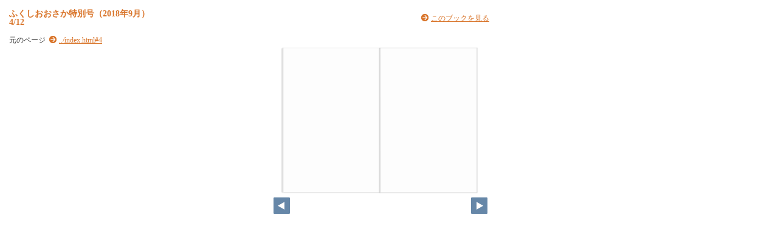

--- FILE ---
content_type: text/html
request_url: https://osakafusyakyo.or.jp/fukusiosaka/pdf/2018_09/pageindices/index4.html
body_size: 2365
content:
<!DOCTYPE html>
<html lang="en">
<head>
    <meta charset="UTF-8">
    <title>Title</title>

    <style>
        html,body {
            height:100%;
            margin: 0px;
            padding: 0;
        }

        div#flipper-app {
            height: 100%;
            background-color: #ffffff;
            font-size: 12px;
            overflow: hidden;
        }
        div#flipper-component {
        }
        [v-cloak] { display:none }

        .layout-spec {
            position: fixed;
            overflow: scroll;
            top: 0; bottom: 0; left: 0;
            width: 300px;
            background-color: #eee;
        }
        .layout-spec pre {
            background-color: #fff;
        }
    </style>
    <link rel="stylesheet" href="index.css" type="text/css" />
</head>
<body id="skin" topmargin="0" leftmargin="0" marginwidth="0" marginheight="0">
<div id="flipper-app" bookpath="../" forcedstartpage="4" v-bind:style="{position:'absolute',width:'350px',height:'300px',left:'450px',top:'50px'}">
    <div id="flipper-component" v-bind:style="{position: 'absolute',top:'2px',left: 2 + 'px',width: appWidth - 4 + 'px', height: appHeight - 5 - 4 + 'px'}">
        <component v-bind:is="view" v-ref:view></component>
    </div>
</div>

<div>
    <img v-on:click="flipL" v-bind:src="leftImageSource" v-bind:style="{visibility:visibilityFlipL,position:'absolute',left:'450px',top:'325px'}">
    <img v-on:click="flipR" v-bind:src="rightImageSource" v-bind:style="{visibility:visibilityFlipR,position:'absolute',left:'775px',top:'325px'}">
</div>


<div id="box_main">
    <div id="box_text">
        <h1>
            <div id="bookTitle">
                ふくしおおさか特別号（2018年9月）
            </div>4/12
        </h1>

        <div id="searchText" v-el:search>
            
        </div>

        <p class="moto">
            元のページ&nbsp;
            <a href="../index.html#4">../index.html#4</a>
        </p>
    </div>
    <div id="box_book">
        <p class="textr">
            <a href='../index.html#page=4'>このブックを見る</a><br />
        </p>

        <div id="content" align="center">

        </div>

    </div>
</div>
</body>

<script type="text/javascript" src="../html5/js/flipper.js?c=201839010310508552"></script>
<script type="text/javascript" src="skin.js"></script>
</body>
</html>

--- FILE ---
content_type: application/javascript
request_url: https://osakafusyakyo.or.jp/fukusiosaka/pdf/2018_09/html5/js/flipper.js?c=201839010310508552
body_size: 764143
content:
/*! flipper.js 4.4.1-23 Copyright (c) 2016 LOGOSWARE; */
!function(t){function e(n){if(i[n])return i[n].exports;var r=i[n]={exports:{},id:n,loaded:!1};return t[n].call(r.exports,r,r.exports,e),r.loaded=!0,r.exports}var i={};return e.m=t,e.c=i,e.p="",e(0)}([function(t,e,i){(function(t){var e,n,r,o,s,a,u,h,c,l,p,f,d,g;i(136),i(113),i(112),Vue.use(i(128)),i(125),i(124),p=i(104),g=i(23),h=i(35),u=i(4),l=i(17),c=i(9),s=i(54),f=i(90),a=i(92),e=i(95),r=i(96),o=i(97),n=i(98),d=i(7),i(114),Vue.use(VueTouch),Vue.config.debug=!1,window.flipper=new Vue({el:"#flipper-app",props:["bookpath","pageurl","forcedstartpage"],mixins:[e,r,o,n],data:{isDebug:!1,version:"4.4.1",isInitialized:!1,onInitErrorIE9:!1,view:"",bookViewNum:-1,scaleIndex:0,slideViewNum:-1,title:"",dataArray:[1,2,3,4,5,6,7,8,9,10,11,12,13,14,15],labelArray:[],pageWidth:500,pageHeight:700,startPageSetting:0,maxMagnification:1,pageTotal:1,componentWidth:1e3,componentHeight:1e3,appWidth:1e3,appHeight:1e3,componentTop:0,componentLeft:0,appLeft:0,appTop:0,scale4Transition:1,bookDirection:"",textPointWords:[],searchXmlArray:[],searchResultArray:[],searchResultBeforeAndBehindLength:20,searchWords:[],isAndTextSearch:!0,koguchiMargin:30,effectMargin:80,selectedAreaTop:0,selectedAreaLeft:0,selectedAreaRight:0,selectedAreaBottom:0,embedCenterX:0,embedCenterY:0,selectedRightPageString:"",selectedLeftPageString:"",selectedAreaForUrlTop:0,selectedAreaForUrlLeft:0,selectedAreaForUrlRight:0,selectedAreaForUrlBottom:0,lastSoundPath:"",isMp3Loading:!1,isMp3Playing:!1,soundInstance:null,mp3ButtonMargin:10,equalizerIcon:i(252),loadingIcon:i(253),startPage:1,isInitAreaVisible:!1,startRectX:0,startRectY:0,startRectW:0,startRectH:0,initAreaScaleIndex:0,initEmbedScale:0,embedStartX:0,embedStartY:0,allowPrint:!1,allowMemo:!1,soPdf:!1,soPdfType:"book",soGA:!1,soGAType:"",soGAId:"",soSearch:!1,soSearchMode:"glyph",soVisualIndex:!1,soVisualIndexStartOpen:!1,soVisualIndexLabel:!0,soTextIndex:!1,soTextIndexStartOpen:!1,soTextIndexTreeOpen:!1,soTextIndexLabel:!0,soFusenIndex:!1,soFusenIndexStartOpen:!1,soFusenIndexLabel:!0,soPageIndicate:!0,soPageIndicateFormat:6,soPageIndicateTotal:-1,soShare:!1,soTextSelect:!1,soScaling:!1,soClickOperationType:"flip",soTwitterTag:"",soContentsPasswordHash:"",soEmbedHtml:!1,scormScoreType:"",scormCheckPageArray:[],soChangeMemoVisible:!1,soWeblio:!1,isLocal:!1,filterdSearchResultArray:[],isSearchLoading:!1,editingFusen:null,debugStrings:"debugString",autoScaleMode:!0,manualScale:1,initScaleForSwipe:1,devicePixelRatio:1,singleTapTime:0,tegakiColorR:255,tegakiColorG:0,tegakiColorB:0,tegakiColorAlpha:1,tegakiFutosa:10,tegakiCompositeOperation:"xor",localStoragePenData:{},localStorageFusenData:{},publishDateString:"",hsLanguage:"ja",hsFlipButtonEnabled:!0,hsMobileTwoFaceType:!0,hsMobileCloseButtonType:"default",hsMobileHomepageButtonEnabled:!1,hsMobileHomepageButtonUrl:"",hsMobileHomepageButtonTarget:"_blank",hsFusenBGColors:[],hsTegakiPenColors:[],hsTegakiThicknesses:[],soSNSFaceBook:!0,soSNSTwitter:!0,soSNSMail:!0,soSNSHatena:!0,soSNSGooglePlus:!0,soSNSLinkedIn:!0,soSNSLine:!1,fusenWidth:300,fusenHeight:100,isChirashi:!1,isIE9:!1,error:null,isOnLibra:!1,libraApiUrl:"http://kaneko-mba.local:8082/",linkPopupText:"",isBendFlipMode:!0,clickedExtensionLink:null},computed:{isPageOver720:function(){return this.pageWidth>720||this.pageHeight>720},isLandscape:function(){return this.componentWidth>this.componentHeight},tegakiIro:function(){return"rgba("+this.tegakiColorR+", "+this.tegakiColorG+", "+this.tegakiColorB+", "+this.tegakiColorAlpha+")"},tegakiIroEraser:function(){return"rgba(255, 255, 255, 1)"},noCacheParam:function(){return this.isLocal?new Date/1e3|0:this.publishDateString},pageIndicateValue:function(){switch(parseInt(this.soPageIndicateFormat,10)){case 0:return this.activePageLabel+"/"+this.pageTotalForPageIndicate;case 1:return this.activePage+"/"+this.pageTotalForPageIndicate;case 2:return this.activePageLabel;case 3:return this.activePage;case 4:return"slide"===this.view?this.activePageLabel:0===this.activeLeftPage?this.activeRightPageLabel:0===this.activeRightPage?this.activeLeftPageLabel:this.activeLeftPageLabel+"-"+this.activeRightPageLabel;case 5:return"slide"===this.view?this.activePage:0===this.activeLeftPage?this.activeRightPage:0===this.activeRightPage?this.activeLeftPage:this.activeLeftPage+"-"+this.activeRightPage;case 6:return""}},pageTotalForPageIndicate:function(){return Number(this.soPageIndicateTotal)!==-1?this.soPageIndicateTotal:this.pageTotal},bookViewLength:function(){return t.ceil((this.pageTotal+this.startPageSetting)/2)},componentCenter:function(){return t.round(this.componentWidth/2)},componentMiddle:function(){return t.round(this.componentHeight/2)},componentCenterGlobal:function(){return this.componentLeft+this.componentCenter},componentMiddleGlobal:function(){return this.componentTop+this.componentMiddle},scale:function(){return this.autoScaleMode?this.scaleIndex<this.scaleArray.length?this.scaleArray[this.scaleIndex]:this.scaleArray[this.scaleArray.length-1]:Math.min(this.manualScale)},tmpScaleXForCarousel:function(){return this.soScaling?t.round((this.componentWidth-this.koguchiMargin)/2/this.pageWidth,2):1},tmpScaleYForCarousel:function(){var e;return e=t.round((this.componentHeight-0)/this.pageHeight,2),this.effectMargin=Math.min(100*e,80),this.soScaling?t.round((this.componentHeight-this.effectMargin)/this.pageHeight,2):1},tmpScaleXForSlide:function(){return this.soScaling?t.round((this.componentWidth-5)/this.pageWidth,2):1},tmpScaleYForSlide:function(){return this.soScaling?t.round((this.componentHeight-5)/this.pageHeight,2):1},baseScale:function(){switch(this.view){case f.CAROUSEL:return Math.min(this.tmpScaleXForCarousel,this.tmpScaleYForCarousel);case f.SLIDE:return Math.min(this.tmpScaleXForSlide,this.tmpScaleYForSlide);default:return 1}},scaleArray:function(){var t,e,i;for(t=[],e=this.baseScale,i=100,t.push(Math.round(e*i)/i);e<this.maxMagnification;)e*=2,e>this.maxMagnification&&(e=this.maxMagnification),t.push(Math.round(e*i)/i);return t},activeLeftPage:function(){return"r2l"===this.$root.bookDirection?2*Math.abs(this.$root.bookViewNum)+Math.abs(this.$root.startPageSetting-1):this.activeRightPage+1<=this.$root.pageTotal?this.activeRightPage+1:0},activeRightPage:function(){return"r2l"===this.$root.bookDirection?this.activeLeftPage+1<=this.$root.pageTotal?this.activeLeftPage+1:0:2*Math.abs(this.$root.bookViewNum)+Math.abs(this.$root.startPageSetting-1)},activePage:function(){switch(this.view){case f.CAROUSEL:return this.isInitialized?Math.max(this.activeLeftPage,this.activeRightPage):0;case f.SLIDE:return this.isInitialized?this.slideViewNum+1:0}},activePageLabel:function(){return this.labelArray[this.activePage-1]},activePageId:function(){return this.dataArray[this.activePage-1]},activeLeftPageLabel:function(){return this.labelArray[this.activeLeftPage-1]},activeRightPageLabel:function(){return this.labelArray[this.activeRightPage-1]},activeLeftPageId:function(){return this.dataArray[this.activeLeftPage-1]},activeRightPageId:function(){return this.dataArray[this.activeRightPage-1]},activeLeftLeftPageId:function(){var t,e;return t="r2l"===this.$root.bookDirection?-1:1,e=this.dataArray[this.activeLeftPage-1+t],"l2r"===this.$root.bookDirection&&0===this.activeLeftPage&&(e=0),e},activeRightRightPageId:function(){var t,e;return t="r2l"===this.$root.bookDirection?1:-1,e=this.dataArray[this.activeRightPage-1+t],"r2l"===this.$root.bookDirection&&0===this.activeRightPage&&(e=0),e},selectedAreaWidth:function(){return this.selectedAreaRight-this.selectedAreaLeft},selectedAreaHeight:function(){return this.selectedAreaBottom-this.selectedAreaTop},selectedAreaForUrlWidth:function(){return this.selectedAreaForUrlRight-this.selectedAreaForUrlLeft},selectedAreaForUrlHeight:function(){return this.selectedAreaForUrlBottom-this.selectedAreaForUrlTop},shareUrlForTwitter:function(){var t,e,i,n,r;return i=this.selectedAreaUrl.replace(/index.html#/,"expand.html#"),e=i.split("#")[0],n=this.selectedAreaLeft+"_"+this.selectedAreaTop+"_"+this.selectedAreaWidth+"_"+this.selectedAreaHeight,t=e+"#tco="+this.activePage+"_"+n+"_0xff0000_"+this.scaleIndex,r="",""!==this.soTwitterTag&&(r="&text="+encodeURIComponent("#"+this.soTwitterTag)),"http://twitter.com/share?url="+encodeURIComponent(t)+r},shareUrlForFacebook:function(){return this.bookpath+"fb_like.html?href="+encodeURIComponent(this.selectedAreaUrl)},shareUrlForMail:function(){var t;return t="mailto:?body="+encodeURIComponent(this.selectedAreaUrl)},shareUrlForHatena:function(){return"http://b.hatena.ne.jp/entry/"+encodeURIComponent(this.selectedAreaUrl)},shareUrlForGooglePlus:function(){return"https://plus.google.com/share?url="+encodeURIComponent(this.selectedAreaUrl)},shareUrlForLinkedIn:function(){var t,e,i,n;return i=this.selectedAreaUrl.replace(/index.html#/,"expand.html#"),e=i.split("#")[0],n=this.selectedAreaLeft+"_"+this.selectedAreaTop+"_"+this.selectedAreaWidth+"_"+this.selectedAreaHeight,t=e+"#tco="+this.activePage+"_"+n+"_0xff0000_"+this.scaleIndex,"http://www.linkedin.com/shareArticle?mini=true&url="+encodeURIComponent(t)},shareUrlForLine:function(){return"http://line.me/R/msg/text/?"+encodeURIComponent(this.selectedAreaUrl)},selectedAreaUrl:function(){var t;return t=this.bookUrl()+"index.html",t+"#page="+this.activePage+"&rect="+this.selectedAreaForUrlLeft+"_"+this.selectedAreaForUrlTop+"_"+this.selectedAreaForUrlWidth+"_"+this.selectedAreaForUrlHeight+"&color=0xff0000&scaleIndex="+this.scaleIndex},selectedShareIframeTag:function(){var e,i,n,r,o,a;if(o=this.$refs.view?this.$refs.view.translateX:0,a=this.$refs.view?this.$refs.view.translateY:0,n=.5,r=0,this.$refs.view)try{n=this.$refs.view.global2PercentX(this.componentCenterGlobal),r=this.$refs.view.global2PercentY(this.componentMiddleGlobal)}catch(u){}switch(this.view){case f.CAROUSEL:this.embedCenterX=t.floor(n*this.pageWidth*2),this.embedCenterY=t.floor(r*this.pageHeight+this.pageHeight/2);break;case f.SLIDE:this.embedCenterX=t.floor(n*this.pageWidth),this.embedCenterY=t.floor(r*this.pageHeight),s.isRightPageNum(this.activePage)&&(this.embedCenterX+=this.pageWidth)}return e=this.bookUrl()+"embedskin/index.html",i=e+"?page="+this.activePage+"&initEmbedSkin="+this.embedCenterX+"_"+this.embedCenterY+"_"+this.scaleIndex,'<iframe width="500" height="350" frameborder="0" scrolling="no" marginheight="0" marginwidth="0" src="'+i+'"></iframe>'},enableFlipL:function(){switch(this.view){case f.CAROUSEL:return"r2l"===this.$root.bookDirection?this.bookViewNum>0:this.bookViewNum<this.bookViewLength-1;case f.SLIDE:return"r2l"===this.$root.bookDirection?this.slideViewNum>0:this.slideViewNum<this.pageTotal-1}},enableFlipR:function(){switch(this.view){case f.CAROUSEL:return"r2l"===this.$root.bookDirection?this.bookViewNum<this.bookViewLength-1:this.bookViewNum>0;case f.SLIDE:return"r2l"===this.$root.bookDirection?this.slideViewNum<this.pageTotal-1:this.slideViewNum>0}}},components:{carousel:i(105),slide:i(106)},methods:{onClickAnywhere:function(t){if(this.isInitAreaVisible)return this.isInitAreaVisible=!1},bookUrl:function(){var t,e,i,n,r;return e=location.protocol+"//"+window.location.host+location.pathname,i=e.split("/html5.html"),r=e.split("/index.html"),n=e.split("/html5m.html"),t=i.length>1?e.split("/html5.html")[0]+"/":r.length>1?e.split("/index.html")[0]+"/":n.length>1?e.split("/html5m.html")[0]+"/":e},measureDeviceRect:function(){return this.fitScreenSize()},fitScreenSize:function(){var t,e,i,n;n=!1;try{t=document.getElementById("flipper-component"),this.componentWidth!==t.clientWidth&&(n=!0),this.componentHeight!==t.clientHeight&&(n=!0),this.appWidth!==this.$el.clientWidth&&(n=!0),this.appHeight!==this.$el.clientHeight&&(n=!0),this.$set("componentWidth",t.clientWidth),this.$set("componentHeight",t.clientHeight),this.$set("appWidth",this.$el.clientWidth),this.$set("appHeight",this.$el.clientHeight),this.$set("componentTop",t.getBoundingClientRect().top),this.$set("componentLeft",t.getBoundingClientRect().left),this.$set("appLeft",this.$el.getBoundingClientRect().left),this.$set("appTop",this.$el.getBoundingClientRect().top),t.style.minHeight="150px"}catch(i){e=i}if(n&&this.$broadcast("fitScreenSize"),this.scaleIndex>this.scaleArray.length-1)return this.scaleIndex=this.scaleArray.length-1},createSearchResultArray:function(t){var e,i,n,r,o,s,a,u,h,c,l,p,f,d,g,v,m,_,b,y,w,A,x;for(this.isSearchLoading=!1,this.searchResultArray=[],w=Array.apply(null,Array(this.pageTotal)).map(Number.prototype.valueOf,0),o=0,c=t.length;o<c;o++)for(x=t[o],v=this.searchXmlArray,r=s=0,l=v.length;s<l;r=++s)y=v[r],_=RegExp(x,"gi"),_.test(y.text)&&(n=Number(y.page)-1,w[n]+=1);for(a=0,p=t.length;a<p;a++)for(x=t[a],m=this.searchXmlArray,r=d=0,f=m.length;d<f;r=++d)if(y=m[r],!(this.isAndTextSearch&&w[Number(y.page)-1]<t.length))for(_=RegExp(x,"gi");b=_.exec(y.text);)e=y.text.substr(b.index-this.searchResultBeforeAndBehindLength,this.searchResultBeforeAndBehindLength),A=y.text.substr(b.index,x.length),i=y.text.substr(b.index+x.length,this.searchResultBeforeAndBehindLength),h=this.dataArray.indexOf(String(y.page)),u=this.labelArray[h],g=h+1,this.searchResultArray.push({label:u,page:g,index:b.index,text:A,before:e,behind:i});return this.searchResultArray.sort(function(t,e){return t.page<e.page?-1:t.page>e.page?1:0}),this.filterdSearchResultArray=this.searchResultArray.filter(function(t){return function(t,e){return e<100}}(this))},onLoadMp3:function(){return this.isMp3Loading=!1,this.isMp3Playing=!0,this.soundInstance=createjs.Sound.play("mp3link"),this.soundInstance.on("complete",this.onCompleteMp3)},onCompleteMp3:function(t){return this.isMp3Playing=!1},stopPlayingMp3:function(){return createjs.Sound.stop(),this.isMp3Playing=!1}},created:function(){return this.onHashChange=function(t){return function(e){if(u.force=p.isFLConsole(),p.checkPage())return t.$broadcast("gotoTargetPage1",p.getPage())}}(this),u.production="release",this.isLocal=p.isLocal(),this.xmlParser=new g.Parser({explicitArray:!1,explicitCharkey:!0}),this.$on("browserPrivateMode",function(t){return null==t&&(t=!0),c.enable=!t,l.enable=!t}),this.$on("areaCanvas",function(t,e){return this.$broadcast("areaCanvas",e,t)}),this.$on("hammer",function(t){return this.$broadcast("hammer",t)}),this.$on("clearLocalStorage",function(){return this.$broadcast("fusenClearCurrentPage"),this.$broadcast("tegakiClearCurrentPage"),c.clearLocalStorage(),l.clearLocalStorage()}),this.$on("searchHighlight",function(t){return this.textPointWords=t,0===t.length?this.$broadcast("searchHighlightOff"):this.$broadcast("searchHighlightOn")}),this.$on("searchText",function(t){var e;if(this.searchWords=t,e=t.join(" "),0!==e.length)return h.send(h.ts,this.bookID,e,1),0!==this.searchXmlArray.length?this.createSearchResultArray(t):this.isSearchLoading===!1?(this.isSearchLoading=!0,this.$http.get(this.bookpath+"search.xml",{c:this.$root.noCacheParam},function(e,i,n){return this.xmlParser.parseString(e,function(e){return function(i,n){var r,o,s,a;for(s=n.searchtext.text,r=0,o=s.length;r<o;r++)a=s[r],e.searchXmlArray.push({page:parseInt(a.$.page,10),text:a._});return e.createSearchResultArray(t)}}(this))})):void 0}),this.$on("intersectChars",function(){return this.$broadcast("intersectChars")}),this.$on("fitScreenSize",function(){return this.fitScreenSize()}),this.$on("sendVisualIndexLog",function(t){return h.send(h.vi,this.bookID,t,1)}),this.$on("sendTextIndexLog",function(t){return h.send(h.ti,this.bookID,t,1)}),this.$on("refreshCheckmark",function(t){return this.scormCheckPageArray=t.split(",")}),this.$on("stopPlayingMp3",function(t){return function(){return t.stopPlayingMp3()}}(this)),setInterval(function(t){return function(){return t.measureDeviceRect()}}(this),1e3)},events:{flipStop:function(t){var e;return null!=(e=this.soundInstance)&&e.stop(),this.isMp3Loading=this.isMp3Playing=!1,(null!=t?t.isInit:void 0)&&(this.isInitialized=!0),"false"===this.pageurl?this.isInitAreaVisible=!1:d.not.ie(9)?history.pushState(null,null,"#page="+this.activePage):void 0},onClickMp3:function(t){var e;return e=this.$root.bookpath+"mp3/"+t.target.link.linkUrl,this.$root.lastSoundPath===e?(createjs.Sound.stop(),this.isMp3Playing=this.isMp3Loading=!1,this.onLoadMp3()):(this.isMp3Loading=!0,this.isMp3Playing=!1,createjs.Sound.removeSound("mp3link"),this.$root.lastSoundPath=e,createjs.Sound.addEventListener("fileload",this.onLoadMp3),createjs.Sound.registerSound(e,"mp3link"))},linkMouseOver:function(t,e){return this.linkPopupText=String(e)},linkMouseOut:function(t){return this.linkPopupText=""},onClickExtensionLink:function(t){return this.clickedExtensionLink={key:t.key[0],url:t.linkUrl[0]}}},ready:function(){return document.body.addEventListener("mousedown",this.onClickAnywhere,!0),document.body.addEventListener("touchstart",this.onClickAnywhere,!0),u.log("ready","ready"),this.$on("init",function(e){return this.scormScoreType=null!=e?e.scormScoreType:void 0,this.scormScoreStartPage=null!=e?e.scormScoreStartPage:void 0,(null!=e?e.scormScoreStartPage:void 0)&&(this.scormScoreStartPage=null!=e?e.scormScoreStartPage:void 0),this.fitScreenSize(),this.$http.get(this.bookpath+"lwConfig.json",{c:new Date/1e3|0},function(e){return function(i,n,r){return e.isOnLibra=i.libra_connect,e.libraApiUrl=i.libra_api_base_url,"plate"===i.force_flipmode&&(e.isBendFlipMode=!1),e.$http.get(e.bookpath+"book.xml",{c:new Date/1e3|0},function(i,n,r){return e.xmlParser.parseString(i,function(i,n){var r;return s.init(n),e.publishDate=n.setting.publishDate._,e.publishDateString=String(e.publishDate).replace(/\/|:|\+|\s/g,""),e.bookID=s.bookID,e.title=s.title,e.dataArray=s.dataArray,e.labelArray=s.labelArray,e.bookDirection=s.bookDirection,e.pageWidth=s.pageWidth,e.pageHeight=s.pageHeight,e.sliceWidth=parseInt(n.setting.bookInformation.sliceWidth._,10),e.sliceHeight=parseInt(n.setting.bookInformation.sliceHeight._,10),e.startPageSetting=s.startPageSetting,r=parseInt(n.setting.bookInformation.maxMagnification._,10),e.maxMagnification=a.getMaxmagnification(r),e.devicePixelRatio=a.getDeviceRatio(),e.pageTotal=parseInt(n.setting.bookInformation.total._,10),e.labelDisplay="true"===n.setting.bookInformation.labelDisplay._,e.shadowDisplay="true"===n.setting.bookInformation.shadowDisplay._,e.thicknessDisplay="true"===n.setting.bookInformation.thicknessDisplay._,e.speed=Number(n.setting.bookInformation.speed._),e.sound="true"===n.setting.bookInformation.sound._,e.allowPrint=s.allowPrint,e.allowMemo=s.allowMemo,e.$http.get(e.bookpath+"skinoption.xml",{c:e.noCacheParam},function(i,n,r){return e.xmlParser.parseString(i,function(i,n){var r;e.skinName=n.skinOption.$.skinType,t.indexOf(["share_skin03c","skin03c","skinrepc","slide1"],e.skinName)>-1&&(e.isChirashi=!0),e.soPdfType=n.skinOption.pdf.$.type,e.soPdf="true"===n.skinOption.pdf.$.visible,e.soGA="true"===n.skinOption.googleAnalytics.$.visible,e.soGAType=n.skinOption.googleAnalytics.$.type,e.soGAId=n.skinOption.googleAnalytics.$.key,e.soEmbedHtml="true"===n.skinOption.embedHtml.$.visible,e.soSearch="true"===n.skinOption.textSearch.$.visible,e.soSearchMode=n.skinOption.textSearch.$.mode,e.soVisualIndex="true"===n.skinOption.visualIndex.$.visible,e.isChirashi&&(e.soVisualIndex=!1),e.soVisualIndexStartOpen="open"===n.skinOption.visualIndex.$.init,e.soVisualIndexLabel="none"!==n.skinOption.visualIndex.$.label,e.soTextIndex="true"===n.skinOption.textIndex.$.visible,e.soTextIndexStartOpen="open"===n.skinOption.textIndex.$.init,e.soTextIndexTreeOpen="true"===n.skinOption.textIndex.$.treeOpen,e.soTextIndexLabel="none"!==n.skinOption.textIndex.$.label,e.soFusenIndex="true"===n.skinOption.fusenIndex.$.visible,e.soFusenIndexStartOpen="open"===n.skinOption.fusenIndex.$.init,e.soFusenIndexLabel="none"!==n.skinOption.fusenIndex.$.label,e.soPageIndicate="true"===n.skinOption.pageIndicate.$.visible,e.soPageIndicateFormat=n.skinOption.pageIndicate.$.format,e.soPageIndicateTotal=n.skinOption.pageIndicate.$.total,e.soShare="true"===n.skinOption.url.$.visible,e.soTextSelect="true"===n.skinOption.textRectangularSelect.$.visible,e.soScaling="true"===n.skinOption.dynamicSizing.$.visible,d.desktop()||(e.soScaling=!0),e.soClickOperationType=n.skinOption.dynamicSizing.$.type,e.soTwitterTag=n.skinOption.twitter.$.tags,e.soContentsPasswordHash=null!=(r=n.skinOption.contentPasswordHash)?r.$:void 0,e.soSNSFaceBook="true"===n.skinOption.sns.facebook.$.visible,e.soSNSTwitter="true"===n.skinOption.sns.twitter.$.visible,e.soSNSMail="true"===n.skinOption.sns.mail.$.visible,e.soSNSHatena="true"===n.skinOption.sns.hatena.$.visible,e.soSNSGooglePlus="true"===n.skinOption.sns.googleplus.$.visible,e.soSNSLinkedIn="true"===n.skinOption.sns.linkedin.$.visible;try{e.soSNSLine="true"===n.skinOption.sns.line.$.visible}catch(o){}d.desktop()&&(e.soSNSLine=!1);try{e.soChangeMemoVisible="true"===n.skinOption.changeMemoVisible.$.visible}catch(o){}try{e.soWeblio="true"===n.skinOption.weblio.$.visible&&e.soTextSelect}catch(o){}return e.$http.get(e.bookpath+"html5setting.xml",{c:e.noCacheParam},function(i,n,r){return e.xmlParser.parseString(i,function(i,n){var r,o,s,a,u,h;try{e.hsLanguage=n.data.language._}catch(g){}try{e.hsFlipButtonEnabled="true"===n.data.flipButton.$.enabled}catch(g){}try{e.hsMobileTwoFaceType="true"===n.data.mobile.twoFace.$.value}catch(g){}try{e.hsMobileCloseButtonType=n.data.mobile.closeButton.$.type}catch(g){}try{e.hsMobileHomepageButtonEnabled="true"===n.data.mobile.homepageButton.$.enabled}catch(g){}try{e.hsMobileHomepageButtonUrl=n.data.mobile.homepageButton.url._}catch(g){}try{e.hsMobileHomepageButtonTarget=n.data.mobile.homepageButton.$.target}catch(g){}try{t(n.data.fusen.bgColor.color).forEach(function(t){return e.hsFusenBGColors.push(t._)})}catch(g){}try{t(n.data.tegaki.penColor.color).forEach(function(t){return e.hsTegakiPenColors.push(t._)})}catch(g){}try{t(n.data.tegaki.penThickness.thickness).forEach(function(t){return e.hsTegakiThicknesses.push({thickness:t._})})}catch(g){}try{t(n.data.tegaki.penThicknessClass["class"]).forEach(function(t,i){return e.hsTegakiThicknesses[i].thicknessType=t._})}catch(g){}return d.ie()&&d.ie(9)?(e.isIE9=!0,void(e.onInitErrorIE9=!0)):(e.fitScreenSize(),e.startPage=p.getPage(),l.checkLocalStorage()&&(e.localStoragePenData=l.init(e.bookID,e.title,e.bookpath+"index.html")),c.checkLocalStorage()&&(e.localStorageFusenData=c.init(e.bookID,e.title,e.bookpath+"index.html")),e.scormScoreStartPage>0&&(e.startPage=e.scormScoreStartPage),void 0!==e.forcedstartpage&&(e.startPage=e.forcedstartpage),e.startPage>e.pageTotal&&(e.startPage=e.pageTotal),p.checkRect()&&(e.initAreaScaleIndex=p.getScaleIndex(),e.isInitAreaVisible=!0,o=p.getRect(),e.startRectX=o[0],e.startRectY=o[1],e.startRectW=o[2],e.startRectH=o[3]),p.checkInitEmbedSkin()&&(e.initEmbedScale=t.min(p.getScaleIndex(),e.scaleArray.length-1),s=p.getEmbedCenter(),e.embedStartX=s[0],e.embedStartY=s[1]),e.view=f.CAROUSEL,d.ie()&&(e.isBendFlipMode=!1),d.android()&&(e.isBendFlipMode=!1),p.getSOption()&&("and"===p.getSOption()?e.isAndTextSearch=!0:"or"===p.getSOption()&&(e.isAndTextSearch=!1)),p.getHighlightWords()&&"glyph"===e.soSearchMode&&(u=p.getHighlightWords().replace(/,/g," ").replace(/%2C/g," "),a=u.replace(/\^|\$|\\|\.|\*|\+|\?|\(|\)|\[|\]|\|/g,"\\$&"),h=a.replace(/^\s+|\s+$/g,"").replace(/\s+/g," ").split(" "),r=[],t(h).forEach(function(t){return r.push(decodeURIComponent(t))}),e.textPointWords=r,h.length>0&&e.$broadcast("searchHighlightOn")),e.isLandscape!==!1||d.desktop()||(e.view="slide"),e.isChirashi&&(e.view="slide"),e.fitScreenSize())})}).error(function(t,e,i){return window.alert("html5setting.xml error")})})}).error(function(t,e,i){return window.alert("skinoption.xml error")})})}).error(function(t,e,i){return window.alert("book.xml error")})}}(this)).error(function(t,e,i){return window.alert("lwConfig.json error")}),window.addEventListener("hashchange",this.onHashChange)})}})}).call(e,i(1))},function(t,e,i){var n;(function(t,r,o){(function(){function o(t,e){return t.set(e[0],e[1]),t}function s(t,e){return t.add(e),t}function a(t,e,i){var n=i.length;switch(n){case 0:return t.call(e);case 1:return t.call(e,i[0]);case 2:return t.call(e,i[0],i[1]);case 3:return t.call(e,i[0],i[1],i[2])}return t.apply(e,i)}function u(t,e,i,n){for(var r=-1,o=t?t.length:0;++r<o;){var s=t[r];e(n,s,i(s),t)}return n}function h(t,e){for(var i=-1,n=t?t.length:0;++i<n&&e(t[i],i,t)!==!1;);return t}function c(t,e){for(var i=t?t.length:0;i--&&e(t[i],i,t)!==!1;);return t}function l(t,e){for(var i=-1,n=t?t.length:0;++i<n;)if(!e(t[i],i,t))return!1;return!0}function p(t,e){for(var i=-1,n=t?t.length:0,r=0,o=[];++i<n;){var s=t[i];e(s,i,t)&&(o[r++]=s)}return o}function f(t,e){var i=t?t.length:0;return!!i&&A(t,e,0)>-1}function d(t,e,i){for(var n=-1,r=t?t.length:0;++n<r;)if(i(e,t[n]))return!0;return!1}function g(t,e){for(var i=-1,n=t?t.length:0,r=Array(n);++i<n;)r[i]=e(t[i],i,t);return r}function v(t,e){for(var i=-1,n=e.length,r=t.length;++i<n;)t[r+i]=e[i];return t}function m(t,e,i,n){var r=-1,o=t?t.length:0;for(n&&o&&(i=t[++r]);++r<o;)i=e(i,t[r],r,t);return i}function _(t,e,i,n){var r=t?t.length:0;for(n&&r&&(i=t[--r]);r--;)i=e(i,t[r],r,t);return i}function b(t,e){for(var i=-1,n=t?t.length:0;++i<n;)if(e(t[i],i,t))return!0;return!1}function y(t,e,i){var n;return i(t,function(t,i,r){if(e(t,i,r))return n=i,!1}),n}function w(t,e,i,n){for(var r=t.length,o=i+(n?1:-1);n?o--:++o<r;)if(e(t[o],o,t))return o;return-1}function A(t,e,i){if(e!==e)return H(t,i);for(var n=i-1,r=t.length;++n<r;)if(t[n]===e)return n;return-1}function x(t,e,i,n){for(var r=i-1,o=t.length;++r<o;)if(n(t[r],e))return r;return-1}function S(t,e){var i=t?t.length:0;return i?P(t,e)/i:Et}function T(t,e,i,n,r){return r(t,function(t,r,o){i=n?(n=!1,t):e(i,t,r,o)}),i}function E(t,e){var i=t.length;for(t.sort(e);i--;)t[i]=t[i].value;return t}function P(t,e){for(var i,n=-1,r=t.length;++n<r;){var o=e(t[n]);o!==J&&(i=i===J?o:i+o)}return i}function C(t,e){for(var i=-1,n=Array(t);++i<t;)n[i]=e(i);return n}function k(t,e){return g(e,function(e){return[e,t[e]]})}function $(t){return function(e){return t(e)}}function I(t,e){return g(e,function(e){return t[e]})}function D(t,e){return t.has(e)}function L(t,e){for(var i=-1,n=t.length;++i<n&&A(e,t[i],0)>-1;);return i}function R(t,e){for(var i=t.length;i--&&A(e,t[i],0)>-1;);return i}function j(t){return t&&t.Object===Object?t:null}function O(t,e){for(var i=t.length,n=0;i--;)t[i]===e&&n++;return n}function M(t){return Ci[t]}function F(t){return ki[t]}function N(t){return"\\"+Ii[t]}function B(t,e){return null==t?J:t[e]}function H(t,e,i){for(var n=t.length,r=e+(i?1:-1);i?r--:++r<n;){var o=t[r];if(o!==o)return r}return-1}function U(t){var e=!1;if(null!=t&&"function"!=typeof t.toString)try{e=!!(t+"")}catch(i){}return e}function Y(t){for(var e,i=[];!(e=t.next()).done;)i.push(e.value);return i}function W(t){var e=-1,i=Array(t.size);return t.forEach(function(t,n){i[++e]=[n,t]}),i}function z(t,e){for(var i=-1,n=t.length,r=0,o=[];++i<n;){var s=t[i];s!==e&&s!==nt||(t[i]=nt,o[r++]=i)}return o}function V(t){var e=-1,i=Array(t.size);return t.forEach(function(t){i[++e]=t}),i}function X(t){var e=-1,i=Array(t.size);return t.forEach(function(t){i[++e]=[t,t]}),i}function q(t){if(!t||!Ai.test(t))return t.length;for(var e=yi.lastIndex=0;yi.test(t);)e++;return e}function Z(t){return t.match(yi)}function G(t){return $i[t]}function Q(t){function e(t){if(_a(t)&&!vl(t)&&!(t instanceof r)){if(t instanceof n)return t;if(kh.call(t,"__wrapped__"))return lo(t)}return new n(t)}function i(){}function n(t,e){this.__wrapped__=t,this.__actions__=[],this.__chain__=!!e,this.__index__=0,this.__values__=J}function r(t){this.__wrapped__=t,this.__actions__=[],this.__dir__=1,this.__filtered__=!1,this.__iteratees__=[],this.__takeCount__=Pt,this.__views__=[]}function j(){var t=new r(this.__wrapped__);return t.__actions__=ir(this.__actions__),t.__dir__=this.__dir__,t.__filtered__=this.__filtered__,t.__iteratees__=ir(this.__iteratees__),t.__takeCount__=this.__takeCount__,t.__views__=ir(this.__views__),t}function je(){if(this.__filtered__){var t=new r(this);t.__dir__=-1,t.__filtered__=!0}else t=this.clone(),t.__dir__*=-1;return t}function Oe(){var t=this.__wrapped__.value(),e=this.__dir__,i=vl(t),n=e<0,r=i?t.length:0,o=Ur(0,r,this.__views__),s=o.start,a=o.end,u=a-s,h=n?a:s-1,c=this.__iteratees__,l=c.length,p=0,f=Kh(u,this.__takeCount__);if(!i||r<tt||r==u&&f==u)return Mn(t,this.__actions__);var d=[];t:for(;u--&&p<f;){h+=e;for(var g=-1,v=t[h];++g<l;){var m=c[g],_=m.iteratee,b=m.type,y=_(v);if(b==wt)v=y;else if(!y){if(b==yt)continue t;break t}}d[p++]=v}return d}function Me(t){var e=-1,i=t?t.length:0;for(this.clear();++e<i;){var n=t[e];this.set(n[0],n[1])}}function Fe(){this.__data__=cc?cc(null):{}}function Ne(t){return this.has(t)&&delete this.__data__[t]}function Be(t){var e=this.__data__;if(cc){var i=e[t];return i===it?J:i}return kh.call(e,t)?e[t]:J}function He(t){var e=this.__data__;return cc?e[t]!==J:kh.call(e,t)}function Ue(t,e){var i=this.__data__;return i[t]=cc&&e===J?it:e,this}function Ye(t){var e=-1,i=t?t.length:0;for(this.clear();++e<i;){var n=t[e];this.set(n[0],n[1])}}function We(){this.__data__=[]}function ze(t){var e=this.__data__,i=fi(e,t);if(i<0)return!1;var n=e.length-1;return i==n?e.pop():Wh.call(e,i,1),!0}function Ve(t){var e=this.__data__,i=fi(e,t);return i<0?J:e[i][1]}function Xe(t){return fi(this.__data__,t)>-1}function qe(t,e){var i=this.__data__,n=fi(i,t);return n<0?i.push([t,e]):i[n][1]=e,this}function Ze(t){var e=-1,i=t?t.length:0;for(this.clear();++e<i;){var n=t[e];this.set(n[0],n[1])}}function Ge(){this.__data__={hash:new Me,map:new(sc||Ye),string:new Me}}function Qe(t){return Or(this,t)["delete"](t)}function Je(t){return Or(this,t).get(t)}function Ke(t){return Or(this,t).has(t)}function ti(t,e){return Or(this,t).set(t,e),this}function ei(t){var e=-1,i=t?t.length:0;for(this.__data__=new Ze;++e<i;)this.add(t[e])}function ii(t){return this.__data__.set(t,it),this}function ni(t){return this.__data__.has(t)}function ri(t){this.__data__=new Ye(t)}function oi(){this.__data__=new Ye}function si(t){return this.__data__["delete"](t)}function ai(t){return this.__data__.get(t)}function ui(t){return this.__data__.has(t)}function hi(t,e){var i=this.__data__;return i instanceof Ye&&i.__data__.length==tt&&(i=this.__data__=new Ze(i.__data__)),i.set(t,e),this}function ci(t,e,i,n){return t===J||ea(t,Sh[i])&&!kh.call(n,i)?e:t}function li(t,e,i){(i===J||ea(t[e],i))&&("number"!=typeof e||i!==J||e in t)||(t[e]=i)}function pi(t,e,i){var n=t[e];kh.call(t,e)&&ea(n,i)&&(i!==J||e in t)||(t[e]=i)}function fi(t,e){for(var i=t.length;i--;)if(ea(t[i][0],e))return i;return-1}function di(t,e,i,n){return Ac(t,function(t,r,o){e(n,t,i(t),o)}),n}function gi(t,e){return t&&nr(e,nu(e),t)}function vi(t,e){for(var i=-1,n=null==t,r=e.length,o=Array(r);++i<r;)o[i]=n?J:tu(t,e[i]);return o}function mi(t,e,i){return t===t&&(i!==J&&(t=t<=i?t:i),e!==J&&(t=t>=e?t:e)),t}function yi(t,e,i,n,r,o,s){var a;if(n&&(a=o?n(t,r,o,s):n(t)),a!==J)return a;if(!ma(t))return t;var u=vl(t);if(u){if(a=Wr(t),!e)return ir(t,a)}else{var c=Hr(t),l=c==jt||c==Ot;if(ml(t))return Wn(t,e);if(c==Nt||c==$t||l&&!o){if(U(t))return o?t:{};if(a=zr(l?{}:t),!e)return rr(t,gi(a,t))}else{if(!Pi[c])return o?t:{};a=Vr(t,c,yi,e)}}s||(s=new ri);var p=s.get(t);if(p)return p;if(s.set(t,a),!u)var f=i?Ir(t):nu(t);return h(f||t,function(r,o){f&&(o=r,r=t[o]),pi(a,o,yi(r,e,i,n,o,t,s))}),a}function Ci(t){var e=nu(t),i=e.length;return function(n){if(null==n)return!i;for(var r=i;r--;){var o=e[r],s=t[o],a=n[o];if(a===J&&!(o in Object(n))||!s(a))return!1}return!0}}function ki(t){return ma(t)?Uh(t):{}}function $i(t,e,i){if("function"!=typeof t)throw new Ah(et);return zh(function(){t.apply(J,i)},e)}function Ii(t,e,i,n){var r=-1,o=f,s=!0,a=t.length,u=[],h=e.length;if(!a)return u;i&&(e=g(e,$(i))),n?(o=d,s=!1):e.length>=tt&&(o=D,s=!1,e=new ei(e));t:for(;++r<a;){var c=t[r],l=i?i(c):c;if(c=n||0!==c?c:0,s&&l===l){for(var p=h;p--;)if(e[p]===l)continue t;u.push(c)}else o(e,l,n)||u.push(c)}return u}function Ri(t,e){var i=!0;return Ac(t,function(t,n,r){return i=!!e(t,n,r)}),i}function ji(t,e,i){for(var n=-1,r=t.length;++n<r;){
var o=t[n],s=e(o);if(null!=s&&(a===J?s===s&&!Da(s):i(s,a)))var a=s,u=o}return u}function Mi(t,e,i,n){var r=t.length;for(i=Na(i),i<0&&(i=-i>r?0:r+i),n=n===J||n>r?r:Na(n),n<0&&(n+=r),n=i>n?0:Ba(n);i<n;)t[i++]=e;return t}function Fi(t,e){var i=[];return Ac(t,function(t,n,r){e(t,n,r)&&i.push(t)}),i}function Ni(t,e,i,n,r){var o=-1,s=t.length;for(i||(i=qr),r||(r=[]);++o<s;){var a=t[o];e>0&&i(a)?e>1?Ni(a,e-1,i,n,r):v(r,a):n||(r[r.length]=a)}return r}function Ui(t,e){return t&&Sc(t,e,nu)}function Yi(t,e){return t&&Tc(t,e,nu)}function Wi(t,e){return p(e,function(e){return da(t[e])})}function zi(t,e){e=Jr(e,t)?[e]:Un(e);for(var i=0,n=e.length;null!=t&&i<n;)t=t[ho(e[i++])];return i&&i==n?t:J}function Vi(t,e,i){var n=e(t);return vl(t)?n:v(n,i(t))}function Xi(t,e){return t>e}function qi(t,e){return null!=t&&(kh.call(t,e)||"object"==typeof t&&e in t&&null===Nr(t))}function Zi(t,e){return null!=t&&e in Object(t)}function Gi(t,e,i){return t>=Kh(e,i)&&t<Jh(e,i)}function Qi(t,e,i){for(var n=i?d:f,r=t[0].length,o=t.length,s=o,a=Array(o),u=1/0,h=[];s--;){var c=t[s];s&&e&&(c=g(c,$(e))),u=Kh(c.length,u),a[s]=!i&&(e||r>=120&&c.length>=120)?new ei(s&&c):J}c=t[0];var l=-1,p=a[0];t:for(;++l<r&&h.length<u;){var v=c[l],m=e?e(v):v;if(v=i||0!==v?v:0,!(p?D(p,m):n(h,m,i))){for(s=o;--s;){var _=a[s];if(!(_?D(_,m):n(t[s],m,i)))continue t}p&&p.push(m),h.push(v)}}return h}function Ji(t,e,i,n){return Ui(t,function(t,r,o){e(n,i(t),r,o)}),n}function Ki(t,e,i){Jr(e,t)||(e=Un(e),t=ao(t,e),e=Io(e));var n=null==t?t:t[ho(e)];return null==n?J:a(n,t,i)}function tn(t,e,i,n,r){return t===e||(null==t||null==e||!ma(t)&&!_a(e)?t!==t&&e!==e:en(t,e,tn,i,n,r))}function en(t,e,i,n,r,o){var s=vl(t),a=vl(e),u=It,h=It;s||(u=Hr(t),u=u==$t?Nt:u),a||(h=Hr(e),h=h==$t?Nt:h);var c=u==Nt&&!U(t),l=h==Nt&&!U(e),p=u==h;if(p&&!c)return o||(o=new ri),s||La(t)?Cr(t,e,i,n,r,o):kr(t,e,u,i,n,r,o);if(!(r&gt)){var f=c&&kh.call(t,"__wrapped__"),d=l&&kh.call(e,"__wrapped__");if(f||d){var g=f?t.value():t,v=d?e.value():e;return o||(o=new ri),i(g,v,n,r,o)}}return!!p&&(o||(o=new ri),$r(t,e,i,n,r,o))}function nn(t,e,i,n){var r=i.length,o=r,s=!n;if(null==t)return!o;for(t=Object(t);r--;){var a=i[r];if(s&&a[2]?a[1]!==t[a[0]]:!(a[0]in t))return!1}for(;++r<o;){a=i[r];var u=a[0],h=t[u],c=a[1];if(s&&a[2]){if(h===J&&!(u in t))return!1}else{var l=new ri;if(n)var p=n(h,c,u,t,e,l);if(!(p===J?tn(c,h,n,dt|gt,l):p))return!1}}return!0}function rn(t){if(!ma(t)||eo(t))return!1;var e=da(t)||U(t)?Rh:ke;return e.test(co(t))}function on(t){return"function"==typeof t?t:null==t?Vu:"object"==typeof t?vl(t)?ln(t[0],t[1]):cn(t):th(t)}function sn(t){return Qh(Object(t))}function an(t){t=null==t?t:Object(t);var e=[];for(var i in t)e.push(i);return e}function un(t,e){return t<e}function hn(t,e){var i=-1,n=ra(t)?Array(t.length):[];return Ac(t,function(t,r,o){n[++i]=e(t,r,o)}),n}function cn(t){var e=Mr(t);return 1==e.length&&e[0][2]?ro(e[0][0],e[0][1]):function(i){return i===t||nn(i,t,e)}}function ln(t,e){return Jr(t)&&no(e)?ro(ho(t),e):function(i){var n=tu(i,t);return n===J&&n===e?iu(i,t):tn(e,n,J,dt|gt)}}function pn(t,e,i,n,r){if(t!==e){if(!vl(e)&&!La(e))var o=ru(e);h(o||e,function(s,a){if(o&&(a=s,s=e[a]),ma(s))r||(r=new ri),fn(t,e,a,i,pn,n,r);else{var u=n?n(t[a],s,a+"",t,e,r):J;u===J&&(u=s),li(t,a,u)}})}}function fn(t,e,i,n,r,o,s){var a=t[i],u=e[i],h=s.get(u);if(h)return void li(t,i,h);var c=o?o(a,u,i+"",t,e,s):J,l=c===J;l&&(c=u,vl(u)||La(u)?vl(a)?c=a:oa(a)?c=ir(a):(l=!1,c=yi(u,!0)):Pa(u)||ia(u)?ia(a)?c=Ua(a):!ma(a)||n&&da(a)?(l=!1,c=yi(u,!0)):c=a:l=!1),s.set(u,c),l&&r(c,u,n,o,s),s["delete"](u),li(t,i,c)}function dn(t,e){var i=t.length;if(i)return e+=e<0?i:0,Gr(e,i)?t[e]:J}function gn(t,e,i){var n=-1;e=g(e.length?e:[Vu],$(jr()));var r=hn(t,function(t,i,r){var o=g(e,function(e){return e(t)});return{criteria:o,index:++n,value:t}});return E(r,function(t,e){return Kn(t,e,i)})}function vn(t,e){return t=Object(t),m(e,function(e,i){return i in t&&(e[i]=t[i]),e},{})}function mn(t,e){for(var i=-1,n=Dr(t),r=n.length,o={};++i<r;){var s=n[i],a=t[s];e(a,s)&&(o[s]=a)}return o}function _n(t){return function(e){return null==e?J:e[t]}}function bn(t){return function(e){return zi(e,t)}}function yn(t,e,i,n){var r=n?x:A,o=-1,s=e.length,a=t;for(t===e&&(e=ir(e)),i&&(a=g(t,$(i)));++o<s;)for(var u=0,h=e[o],c=i?i(h):h;(u=r(a,c,u,n))>-1;)a!==t&&Wh.call(a,u,1),Wh.call(t,u,1);return t}function wn(t,e){for(var i=t?e.length:0,n=i-1;i--;){var r=e[i];if(i==n||r!==o){var o=r;if(Gr(r))Wh.call(t,r,1);else if(Jr(r,t))delete t[ho(r)];else{var s=Un(r),a=ao(t,s);null!=a&&delete a[ho(Io(s))]}}}return t}function An(t,e){return t+Xh(ec()*(e-t+1))}function xn(t,e,i,n){for(var r=-1,o=Jh(Vh((e-t)/(i||1)),0),s=Array(o);o--;)s[n?o:++r]=t,t+=i;return s}function Sn(t,e){var i="";if(!t||e<1||e>St)return i;do e%2&&(i+=t),e=Xh(e/2),e&&(t+=t);while(e);return i}function Tn(t,e,i,n){e=Jr(e,t)?[e]:Un(e);for(var r=-1,o=e.length,s=o-1,a=t;null!=a&&++r<o;){var u=ho(e[r]);if(ma(a)){var h=i;if(r!=s){var c=a[u];h=n?n(c,u,a):J,h===J&&(h=null==c?Gr(e[r+1])?[]:{}:c)}pi(a,u,h)}a=a[u]}return t}function En(t,e,i){var n=-1,r=t.length;e<0&&(e=-e>r?0:r+e),i=i>r?r:i,i<0&&(i+=r),r=e>i?0:i-e>>>0,e>>>=0;for(var o=Array(r);++n<r;)o[n]=t[n+e];return o}function Pn(t,e){var i;return Ac(t,function(t,n,r){return i=e(t,n,r),!i}),!!i}function Cn(t,e,i){var n=0,r=t?t.length:n;if("number"==typeof e&&e===e&&r<=kt){for(;n<r;){var o=n+r>>>1,s=t[o];null!==s&&!Da(s)&&(i?s<=e:s<e)?n=o+1:r=o}return r}return kn(t,e,Vu,i)}function kn(t,e,i,n){e=i(e);for(var r=0,o=t?t.length:0,s=e!==e,a=null===e,u=Da(e),h=e===J;r<o;){var c=Xh((r+o)/2),l=i(t[c]),p=l!==J,f=null===l,d=l===l,g=Da(l);if(s)var v=n||d;else v=h?d&&(n||p):a?d&&p&&(n||!f):u?d&&p&&!f&&(n||!g):!f&&!g&&(n?l<=e:l<e);v?r=c+1:o=c}return Kh(o,Ct)}function $n(t,e){for(var i=-1,n=t.length,r=0,o=[];++i<n;){var s=t[i],a=e?e(s):s;if(!i||!ea(a,u)){var u=a;o[r++]=0===s?0:s}}return o}function In(t){return"number"==typeof t?t:Da(t)?Et:+t}function Dn(t){if("string"==typeof t)return t;if(Da(t))return wc?wc.call(t):"";var e=t+"";return"0"==e&&1/t==-xt?"-0":e}function Ln(t,e,i){var n=-1,r=f,o=t.length,s=!0,a=[],u=a;if(i)s=!1,r=d;else if(o>=tt){var h=e?null:Pc(t);if(h)return V(h);s=!1,r=D,u=new ei}else u=e?[]:a;t:for(;++n<o;){var c=t[n],l=e?e(c):c;if(c=i||0!==c?c:0,s&&l===l){for(var p=u.length;p--;)if(u[p]===l)continue t;e&&u.push(l),a.push(c)}else r(u,l,i)||(u!==a&&u.push(l),a.push(c))}return a}function Rn(t,e){e=Jr(e,t)?[e]:Un(e),t=ao(t,e);var i=ho(Io(e));return!(null!=t&&qi(t,i))||delete t[i]}function jn(t,e,i,n){return Tn(t,e,i(zi(t,e)),n)}function On(t,e,i,n){for(var r=t.length,o=n?r:-1;(n?o--:++o<r)&&e(t[o],o,t););return i?En(t,n?0:o,n?o+1:r):En(t,n?o+1:0,n?r:o)}function Mn(t,e){var i=t;return i instanceof r&&(i=i.value()),m(e,function(t,e){return e.func.apply(e.thisArg,v([t],e.args))},i)}function Fn(t,e,i){for(var n=-1,r=t.length;++n<r;)var o=o?v(Ii(o,t[n],e,i),Ii(t[n],o,e,i)):t[n];return o&&o.length?Ln(o,e,i):[]}function Nn(t,e,i){for(var n=-1,r=t.length,o=e.length,s={};++n<r;){var a=n<o?e[n]:J;i(s,t[n],a)}return s}function Bn(t){return oa(t)?t:[]}function Hn(t){return"function"==typeof t?t:Vu}function Un(t){return vl(t)?t:Lc(t)}function Yn(t,e,i){var n=t.length;return i=i===J?n:i,!e&&i>=n?t:En(t,e,i)}function Wn(t,e){if(e)return t.slice();var i=new t.constructor(t.length);return t.copy(i),i}function zn(t){var e=new t.constructor(t.byteLength);return new Fh(e).set(new Fh(t)),e}function Vn(t,e){var i=e?zn(t.buffer):t.buffer;return new t.constructor(i,t.byteOffset,t.byteLength)}function Xn(t,e,i){var n=e?i(W(t),!0):W(t);return m(n,o,new t.constructor)}function qn(t){var e=new t.constructor(t.source,Te.exec(t));return e.lastIndex=t.lastIndex,e}function Zn(t,e,i){var n=e?i(V(t),!0):V(t);return m(n,s,new t.constructor)}function Gn(t){return yc?Object(yc.call(t)):{}}function Qn(t,e){var i=e?zn(t.buffer):t.buffer;return new t.constructor(i,t.byteOffset,t.length)}function Jn(t,e){if(t!==e){var i=t!==J,n=null===t,r=t===t,o=Da(t),s=e!==J,a=null===e,u=e===e,h=Da(e);if(!a&&!h&&!o&&t>e||o&&s&&u&&!a&&!h||n&&s&&u||!i&&u||!r)return 1;if(!n&&!o&&!h&&t<e||h&&i&&r&&!n&&!o||a&&i&&r||!s&&r||!u)return-1}return 0}function Kn(t,e,i){for(var n=-1,r=t.criteria,o=e.criteria,s=r.length,a=i.length;++n<s;){var u=Jn(r[n],o[n]);if(u){if(n>=a)return u;var h=i[n];return u*("desc"==h?-1:1)}}return t.index-e.index}function tr(t,e,i,n){for(var r=-1,o=t.length,s=i.length,a=-1,u=e.length,h=Jh(o-s,0),c=Array(u+h),l=!n;++a<u;)c[a]=e[a];for(;++r<s;)(l||r<o)&&(c[i[r]]=t[r]);for(;h--;)c[a++]=t[r++];return c}function er(t,e,i,n){for(var r=-1,o=t.length,s=-1,a=i.length,u=-1,h=e.length,c=Jh(o-a,0),l=Array(c+h),p=!n;++r<c;)l[r]=t[r];for(var f=r;++u<h;)l[f+u]=e[u];for(;++s<a;)(p||r<o)&&(l[f+i[s]]=t[r++]);return l}function ir(t,e){var i=-1,n=t.length;for(e||(e=Array(n));++i<n;)e[i]=t[i];return e}function nr(t,e,i,n){i||(i={});for(var r=-1,o=e.length;++r<o;){var s=e[r],a=n?n(i[s],t[s],s,i,t):t[s];pi(i,s,a)}return i}function rr(t,e){return nr(t,Br(t),e)}function or(t,e){return function(i,n){var r=vl(i)?u:di,o=e?e():{};return r(i,t,jr(n),o)}}function sr(t){return zs(function(e,i){var n=-1,r=i.length,o=r>1?i[r-1]:J,s=r>2?i[2]:J;for(o=t.length>3&&"function"==typeof o?(r--,o):J,s&&Qr(i[0],i[1],s)&&(o=r<3?J:o,r=1),e=Object(e);++n<r;){var a=i[n];a&&t(e,a,n,o)}return e})}function ar(t,e){return function(i,n){if(null==i)return i;if(!ra(i))return t(i,n);for(var r=i.length,o=e?r:-1,s=Object(i);(e?o--:++o<r)&&n(s[o],o,s)!==!1;);return i}}function ur(t){return function(e,i,n){for(var r=-1,o=Object(e),s=n(e),a=s.length;a--;){var u=s[t?a:++r];if(i(o[u],u,o)===!1)break}return e}}function hr(t,e,i){function n(){var e=this&&this!==Bi&&this instanceof n?o:t;return e.apply(r?i:this,arguments)}var r=e&rt,o=pr(t);return n}function cr(t){return function(e){e=Wa(e);var i=Ai.test(e)?Z(e):J,n=i?i[0]:e.charAt(0),r=i?Yn(i,1).join(""):e.slice(1);return n[t]()+r}}function lr(t){return function(e){return m(Uu(Au(e).replace(_i,"")),t,"")}}function pr(t){return function(){var e=arguments;switch(e.length){case 0:return new t;case 1:return new t(e[0]);case 2:return new t(e[0],e[1]);case 3:return new t(e[0],e[1],e[2]);case 4:return new t(e[0],e[1],e[2],e[3]);case 5:return new t(e[0],e[1],e[2],e[3],e[4]);case 6:return new t(e[0],e[1],e[2],e[3],e[4],e[5]);case 7:return new t(e[0],e[1],e[2],e[3],e[4],e[5],e[6])}var i=ki(t.prototype),n=t.apply(i,e);return ma(n)?n:i}}function fr(t,e,i){function n(){for(var o=arguments.length,s=Array(o),u=o,h=Rr(n);u--;)s[u]=arguments[u];var c=o<3&&s[0]!==h&&s[o-1]!==h?[]:z(s,h);if(o-=c.length,o<i)return Sr(t,e,vr,n.placeholder,J,s,c,J,J,i-o);var l=this&&this!==Bi&&this instanceof n?r:t;return a(l,this,s)}var r=pr(t);return n}function dr(t){return function(e,i,n){var r=Object(e);if(i=jr(i,3),!ra(e))var o=nu(e);var s=t(o||e,function(t,e){return o&&(e=t,t=r[e]),i(t,e,r)},n);return s>-1?e[o?o[s]:s]:J}}function gr(t){return zs(function(e){e=Ni(e,1);var i=e.length,r=i,o=n.prototype.thru;for(t&&e.reverse();r--;){var s=e[r];if("function"!=typeof s)throw new Ah(et);if(o&&!a&&"wrapper"==Lr(s))var a=new n([],(!0))}for(r=a?r:i;++r<i;){s=e[r];var u=Lr(s),h="wrapper"==u?Cc(s):J;a=h&&to(h[0])&&h[1]==(lt|at|ht|pt)&&!h[4].length&&1==h[9]?a[Lr(h[0])].apply(a,h[3]):1==s.length&&to(s)?a[u]():a.thru(s)}return function(){var t=arguments,n=t[0];if(a&&1==t.length&&vl(n)&&n.length>=tt)return a.plant(n).value();for(var r=0,o=i?e[r].apply(this,t):n;++r<i;)o=e[r].call(this,o);return o}})}function vr(t,e,i,n,r,o,s,a,u,h){function c(){for(var m=arguments.length,_=Array(m),b=m;b--;)_[b]=arguments[b];if(d)var y=Rr(c),w=O(_,y);if(n&&(_=tr(_,n,r,d)),o&&(_=er(_,o,s,d)),m-=w,d&&m<h){var A=z(_,y);return Sr(t,e,vr,c.placeholder,i,_,A,a,u,h-m)}var x=p?i:this,S=f?x[t]:t;return m=_.length,a?_=uo(_,a):g&&m>1&&_.reverse(),l&&u<m&&(_.length=u),this&&this!==Bi&&this instanceof c&&(S=v||pr(S)),S.apply(x,_)}var l=e&lt,p=e&rt,f=e&ot,d=e&(at|ut),g=e&ft,v=f?J:pr(t);return c}function mr(t,e){return function(i,n){return Ji(i,t,e(n),{})}}function _r(t){return function(e,i){var n;if(e===J&&i===J)return 0;if(e!==J&&(n=e),i!==J){if(n===J)return i;"string"==typeof e||"string"==typeof i?(e=Dn(e),i=Dn(i)):(e=In(e),i=In(i)),n=t(e,i)}return n}}function br(t){return zs(function(e){return e=1==e.length&&vl(e[0])?g(e[0],$(jr())):g(Ni(e,1,Zr),$(jr())),zs(function(i){var n=this;return t(e,function(t){return a(t,n,i)})})})}function yr(t,e){e=e===J?" ":Dn(e);var i=e.length;if(i<2)return i?Sn(e,t):e;var n=Sn(e,Vh(t/q(e)));return Ai.test(e)?Yn(Z(n),0,t).join(""):n.slice(0,t)}function wr(t,e,i,n){function r(){for(var e=-1,u=arguments.length,h=-1,c=n.length,l=Array(c+u),p=this&&this!==Bi&&this instanceof r?s:t;++h<c;)l[h]=n[h];for(;u--;)l[h++]=arguments[++e];return a(p,o?i:this,l)}var o=e&rt,s=pr(t);return r}function Ar(t){return function(e,i,n){return n&&"number"!=typeof n&&Qr(e,i,n)&&(i=n=J),e=Ha(e),e=e===e?e:0,i===J?(i=e,e=0):i=Ha(i)||0,n=n===J?e<i?1:-1:Ha(n)||0,xn(e,i,n,t)}}function xr(t){return function(e,i){return"string"==typeof e&&"string"==typeof i||(e=Ha(e),i=Ha(i)),t(e,i)}}function Sr(t,e,i,n,r,o,s,a,u,h){var c=e&at,l=c?s:J,p=c?J:s,f=c?o:J,d=c?J:o;e|=c?ht:ct,e&=~(c?ct:ht),e&st||(e&=~(rt|ot));var g=[t,e,r,f,l,d,p,a,u,h],v=i.apply(J,g);return to(t)&&Dc(v,g),v.placeholder=n,v}function Tr(t){var e=yh[t];return function(t,i){if(t=Ha(t),i=Kh(Na(i),292)){var n=(Wa(t)+"e").split("e"),r=e(n[0]+"e"+(+n[1]+i));return n=(Wa(r)+"e").split("e"),+(n[0]+"e"+(+n[1]-i))}return e(t)}}function Er(t){return function(e){var i=Hr(e);return i==Mt?W(e):i==Ut?X(e):k(e,t(e))}}function Pr(t,e,i,n,r,o,s,a){var u=e&ot;if(!u&&"function"!=typeof t)throw new Ah(et);var h=n?n.length:0;if(h||(e&=~(ht|ct),n=r=J),s=s===J?s:Jh(Na(s),0),a=a===J?a:Na(a),h-=r?r.length:0,e&ct){var c=n,l=r;n=r=J}var p=u?J:Cc(t),f=[t,e,i,n,r,c,l,o,s,a];if(p&&oo(f,p),t=f[0],e=f[1],i=f[2],n=f[3],r=f[4],a=f[9]=null==f[9]?u?0:t.length:Jh(f[9]-h,0),!a&&e&(at|ut)&&(e&=~(at|ut)),e&&e!=rt)d=e==at||e==ut?fr(t,e,a):e!=ht&&e!=(rt|ht)||r.length?vr.apply(J,f):wr(t,e,i,n);else var d=hr(t,e,i);var g=p?Ec:Dc;return g(d,f)}function Cr(t,e,i,n,r,o){var s=r&gt,a=t.length,u=e.length;if(a!=u&&!(s&&u>a))return!1;var h=o.get(t);if(h)return h==e;var c=-1,l=!0,p=r&dt?new ei:J;for(o.set(t,e);++c<a;){var f=t[c],d=e[c];if(n)var g=s?n(d,f,c,e,t,o):n(f,d,c,t,e,o);if(g!==J){if(g)continue;l=!1;break}if(p){if(!b(e,function(t,e){if(!p.has(e)&&(f===t||i(f,t,n,r,o)))return p.add(e)})){l=!1;break}}else if(f!==d&&!i(f,d,n,r,o)){l=!1;break}}return o["delete"](t),l}function kr(t,e,i,n,r,o,s){switch(i){case qt:if(t.byteLength!=e.byteLength||t.byteOffset!=e.byteOffset)return!1;t=t.buffer,e=e.buffer;case Xt:return!(t.byteLength!=e.byteLength||!n(new Fh(t),new Fh(e)));case Dt:case Lt:return+t==+e;case Rt:return t.name==e.name&&t.message==e.message;case Ft:return t!=+t?e!=+e:t==+e;case Ht:case Yt:return t==e+"";case Mt:var a=W;case Ut:var u=o&gt;if(a||(a=V),t.size!=e.size&&!u)return!1;var h=s.get(t);return h?h==e:(o|=dt,s.set(t,e),Cr(a(t),a(e),n,r,o,s));case Wt:if(yc)return yc.call(t)==yc.call(e)}return!1}function $r(t,e,i,n,r,o){var s=r&gt,a=nu(t),u=a.length,h=nu(e),c=h.length;if(u!=c&&!s)return!1;for(var l=u;l--;){var p=a[l];if(!(s?p in e:qi(e,p)))return!1}var f=o.get(t);if(f)return f==e;var d=!0;o.set(t,e);for(var g=s;++l<u;){p=a[l];var v=t[p],m=e[p];if(n)var _=s?n(m,v,p,e,t,o):n(v,m,p,t,e,o);if(!(_===J?v===m||i(v,m,n,r,o):_)){d=!1;break}g||(g="constructor"==p)}if(d&&!g){var b=t.constructor,y=e.constructor;b!=y&&"constructor"in t&&"constructor"in e&&!("function"==typeof b&&b instanceof b&&"function"==typeof y&&y instanceof y)&&(d=!1)}return o["delete"](t),d}function Ir(t){return Vi(t,nu,Br)}function Dr(t){return Vi(t,ru,$c)}function Lr(t){for(var e=t.name+"",i=fc[e],n=kh.call(fc,e)?i.length:0;n--;){var r=i[n],o=r.func;if(null==o||o==t)return r.name}return e}function Rr(t){var i=kh.call(e,"placeholder")?e:t;return i.placeholder}function jr(){var t=e.iteratee||Xu;return t=t===Xu?on:t,arguments.length?t(arguments[0],arguments[1]):t}function Or(t,e){var i=t.__data__;return Kr(e)?i["string"==typeof e?"string":"hash"]:i.map}function Mr(t){for(var e=nu(t),i=e.length;i--;){var n=e[i],r=t[n];e[i]=[n,r,no(r)]}return e}function Fr(t,e){var i=B(t,e);return rn(i)?i:J}function Nr(t){return qh(Object(t))}function Br(t){return Bh(Object(t))}function Hr(t){return Dh.call(t)}function Ur(t,e,i){for(var n=-1,r=i.length;++n<r;){var o=i[n],s=o.size;switch(o.type){case"drop":t+=s;break;case"dropRight":e-=s;break;case"take":e=Kh(e,t+s);break;case"takeRight":t=Jh(t,e-s)}}return{start:t,end:e}}function Yr(t,e,i){e=Jr(e,t)?[e]:Un(e);for(var n,r=-1,o=e.length;++r<o;){var s=ho(e[r]);if(!(n=null!=t&&i(t,s)))break;t=t[s]}if(n)return n;var o=t?t.length:0;return!!o&&va(o)&&Gr(s,o)&&(vl(t)||Ia(t)||ia(t))}function Wr(t){var e=t.length,i=t.constructor(e);return e&&"string"==typeof t[0]&&kh.call(t,"index")&&(i.index=t.index,i.input=t.input),i}function zr(t){return"function"!=typeof t.constructor||io(t)?{}:ki(Nr(t))}function Vr(t,e,i,n){var r=t.constructor;switch(e){case Xt:return zn(t);case Dt:case Lt:return new r((+t));case qt:return Vn(t,n);case Zt:case Gt:case Qt:case Jt:case Kt:case te:case ee:case ie:case ne:return Qn(t,n);case Mt:return Xn(t,n,i);case Ft:case Yt:return new r(t);case Ht:return qn(t);case Ut:return Zn(t,n,i);case Wt:return Gn(t)}}function Xr(t){var e=t?t.length:J;return va(e)&&(vl(t)||Ia(t)||ia(t))?C(e,String):null}function qr(t){return vl(t)||ia(t)}function Zr(t){return vl(t)&&!(2==t.length&&!da(t[0]))}function Gr(t,e){return e=null==e?St:e,!!e&&("number"==typeof t||Ie.test(t))&&t>-1&&t%1==0&&t<e}function Qr(t,e,i){if(!ma(i))return!1;var n=typeof e;return!!("number"==n?ra(i)&&Gr(e,i.length):"string"==n&&e in i)&&ea(i[e],t)}function Jr(t,e){if(vl(t))return!1;var i=typeof t;return!("number"!=i&&"symbol"!=i&&"boolean"!=i&&null!=t&&!Da(t))||ge.test(t)||!de.test(t)||null!=e&&t in Object(e)}function Kr(t){var e=typeof t;return"string"==e||"number"==e||"symbol"==e||"boolean"==e?"__proto__"!==t:null===t}function to(t){var i=Lr(t),n=e[i];if("function"!=typeof n||!(i in r.prototype))return!1;if(t===n)return!0;var o=Cc(n);return!!o&&t===o[0]}function eo(t){return!!Ph&&Ph in t}function io(t){var e=t&&t.constructor,i="function"==typeof e&&e.prototype||Sh;return t===i}function no(t){return t===t&&!ma(t)}function ro(t,e){return function(i){return null!=i&&i[t]===e&&(e!==J||t in Object(i))}}function oo(t,e){var i=t[1],n=e[1],r=i|n,o=r<(rt|ot|lt),s=n==lt&&i==at||n==lt&&i==pt&&t[7].length<=e[8]||n==(lt|pt)&&e[7].length<=e[8]&&i==at;if(!o&&!s)return t;n&rt&&(t[2]=e[2],r|=i&rt?0:st);var a=e[3];if(a){var u=t[3];t[3]=u?tr(u,a,e[4]):a,t[4]=u?z(t[3],nt):e[4]}return a=e[5],a&&(u=t[5],t[5]=u?er(u,a,e[6]):a,t[6]=u?z(t[5],nt):e[6]),a=e[7],a&&(t[7]=a),n&lt&&(t[8]=null==t[8]?e[8]:Kh(t[8],e[8])),null==t[9]&&(t[9]=e[9]),t[0]=e[0],t[1]=r,t}function so(t,e,i,n,r,o){return ma(t)&&ma(e)&&pn(t,e,J,so,o.set(e,t)),t}function ao(t,e){return 1==e.length?t:zi(t,En(e,0,-1))}function uo(t,e){for(var i=t.length,n=Kh(e.length,i),r=ir(t);n--;){var o=e[n];t[n]=Gr(o,i)?r[o]:J}return t}function ho(t){if("string"==typeof t||Da(t))return t;var e=t+"";return"0"==e&&1/t==-xt?"-0":e}function co(t){if(null!=t){try{return Ch.call(t)}catch(e){}try{return t+""}catch(e){}}return""}function lo(t){if(t instanceof r)return t.clone();var e=new n(t.__wrapped__,t.__chain__);return e.__actions__=ir(t.__actions__),e.__index__=t.__index__,e.__values__=t.__values__,e}function po(t,e,i){e=(i?Qr(t,e,i):e===J)?1:Jh(Na(e),0);var n=t?t.length:0;if(!n||e<1)return[];for(var r=0,o=0,s=Array(Vh(n/e));r<n;)s[o++]=En(t,r,r+=e);return s}function fo(t){for(var e=-1,i=t?t.length:0,n=0,r=[];++e<i;){var o=t[e];o&&(r[n++]=o)}return r}function go(){for(var t=arguments.length,e=Array(t?t-1:0),i=arguments[0],n=t;n--;)e[n-1]=arguments[n];return t?v(vl(i)?ir(i):[i],Ni(e,1)):[]}function vo(t,e,i){var n=t?t.length:0;return n?(e=i||e===J?1:Na(e),En(t,e<0?0:e,n)):[]}function mo(t,e,i){var n=t?t.length:0;return n?(e=i||e===J?1:Na(e),e=n-e,En(t,0,e<0?0:e)):[]}function _o(t,e){return t&&t.length?On(t,jr(e,3),!0,!0):[]}function bo(t,e){return t&&t.length?On(t,jr(e,3),!0):[]}function yo(t,e,i,n){var r=t?t.length:0;return r?(i&&"number"!=typeof i&&Qr(t,e,i)&&(i=0,n=r),Mi(t,e,i,n)):[]}function wo(t,e,i){var n=t?t.length:0;if(!n)return-1;var r=null==i?0:Na(i);return r<0&&(r=Jh(n+r,0)),w(t,jr(e,3),r)}function Ao(t,e,i){var n=t?t.length:0;if(!n)return-1;var r=n-1;return i!==J&&(r=Na(i),r=i<0?Jh(n+r,0):Kh(r,n-1)),w(t,jr(e,3),r,!0)}function xo(t){var e=t?t.length:0;return e?Ni(t,1):[]}function So(t){var e=t?t.length:0;return e?Ni(t,xt):[]}function To(t,e){var i=t?t.length:0;return i?(e=e===J?1:Na(e),Ni(t,e)):[]}function Eo(t){for(var e=-1,i=t?t.length:0,n={};++e<i;){var r=t[e];n[r[0]]=r[1]}return n}function Po(t){return t&&t.length?t[0]:J}function Co(t,e,i){var n=t?t.length:0;if(!n)return-1;var r=null==i?0:Na(i);return r<0&&(r=Jh(n+r,0)),A(t,e,r)}function ko(t){return mo(t,1)}function $o(t,e){return t?Gh.call(t,e):""}function Io(t){var e=t?t.length:0;return e?t[e-1]:J}function Do(t,e,i){var n=t?t.length:0;if(!n)return-1;var r=n;if(i!==J&&(r=Na(i),r=(r<0?Jh(n+r,0):Kh(r,n-1))+1),e!==e)return H(t,r-1,!0);for(;r--;)if(t[r]===e)return r;return-1}function Lo(t,e){return t&&t.length?dn(t,Na(e)):J}function Ro(t,e){return t&&t.length&&e&&e.length?yn(t,e):t}function jo(t,e,i){return t&&t.length&&e&&e.length?yn(t,e,jr(i)):t}function Oo(t,e,i){return t&&t.length&&e&&e.length?yn(t,e,J,i):t}function Mo(t,e){var i=[];if(!t||!t.length)return i;var n=-1,r=[],o=t.length;for(e=jr(e,3);++n<o;){var s=t[n];e(s,n,t)&&(i.push(s),r.push(n))}return wn(t,r),i}function Fo(t){return t?nc.call(t):t}function No(t,e,i){var n=t?t.length:0;return n?(i&&"number"!=typeof i&&Qr(t,e,i)?(e=0,i=n):(e=null==e?0:Na(e),i=i===J?n:Na(i)),En(t,e,i)):[]}function Bo(t,e){return Cn(t,e)}function Ho(t,e,i){return kn(t,e,jr(i))}function Uo(t,e){var i=t?t.length:0;if(i){var n=Cn(t,e);if(n<i&&ea(t[n],e))return n}return-1}function Yo(t,e){return Cn(t,e,!0)}function Wo(t,e,i){return kn(t,e,jr(i),!0)}function zo(t,e){var i=t?t.length:0;if(i){var n=Cn(t,e,!0)-1;if(ea(t[n],e))return n}return-1}function Vo(t){return t&&t.length?$n(t):[]}function Xo(t,e){return t&&t.length?$n(t,jr(e)):[]}function qo(t){return vo(t,1)}function Zo(t,e,i){return t&&t.length?(e=i||e===J?1:Na(e),En(t,0,e<0?0:e)):[]}function Go(t,e,i){var n=t?t.length:0;return n?(e=i||e===J?1:Na(e),e=n-e,En(t,e<0?0:e,n)):[]}function Qo(t,e){return t&&t.length?On(t,jr(e,3),!1,!0):[]}function Jo(t,e){return t&&t.length?On(t,jr(e,3)):[]}function Ko(t){return t&&t.length?Ln(t):[]}function ts(t,e){return t&&t.length?Ln(t,jr(e)):[]}function es(t,e){return t&&t.length?Ln(t,J,e):[]}function is(t){if(!t||!t.length)return[];var e=0;return t=p(t,function(t){if(oa(t))return e=Jh(t.length,e),!0}),C(e,function(e){return g(t,_n(e))})}function ns(t,e){if(!t||!t.length)return[];var i=is(t);return null==e?i:g(i,function(t){return a(e,J,t)})}function rs(t,e){return Nn(t||[],e||[],pi)}function os(t,e){return Nn(t||[],e||[],Tn)}function ss(t){var i=e(t);return i.__chain__=!0,i}function as(t,e){return e(t),t}function us(t,e){return e(t)}function hs(){return ss(this)}function cs(){return new n(this.value(),this.__chain__)}function ls(){this.__values__===J&&(this.__values__=Ma(this.value()));var t=this.__index__>=this.__values__.length,e=t?J:this.__values__[this.__index__++];return{done:t,value:e}}function ps(){return this}function fs(t){for(var e,n=this;n instanceof i;){var r=lo(n);r.__index__=0,r.__values__=J,e?o.__wrapped__=r:e=r;var o=r;n=n.__wrapped__}return o.__wrapped__=t,e}function ds(){var t=this.__wrapped__;if(t instanceof r){var e=t;return this.__actions__.length&&(e=new r(this)),e=e.reverse(),e.__actions__.push({func:us,args:[Fo],thisArg:J}),new n(e,this.__chain__)}return this.thru(Fo)}function gs(){return Mn(this.__wrapped__,this.__actions__)}function vs(t,e,i){var n=vl(t)?l:Ri;return i&&Qr(t,e,i)&&(e=J),n(t,jr(e,3))}function ms(t,e){var i=vl(t)?p:Fi;return i(t,jr(e,3))}function _s(t,e){return Ni(Ss(t,e),1)}function bs(t,e){return Ni(Ss(t,e),xt)}function ys(t,e,i){return i=i===J?1:Na(i),Ni(Ss(t,e),i)}function ws(t,e){var i=vl(t)?h:Ac;return i(t,jr(e,3))}function As(t,e){var i=vl(t)?c:xc;return i(t,jr(e,3))}function xs(t,e,i,n){t=ra(t)?t:vu(t),i=i&&!n?Na(i):0;var r=t.length;return i<0&&(i=Jh(r+i,0)),Ia(t)?i<=r&&t.indexOf(e,i)>-1:!!r&&A(t,e,i)>-1}function Ss(t,e){var i=vl(t)?g:hn;return i(t,jr(e,3))}function Ts(t,e,i,n){return null==t?[]:(vl(e)||(e=null==e?[]:[e]),i=n?J:i,vl(i)||(i=null==i?[]:[i]),gn(t,e,i))}function Es(t,e,i){var n=vl(t)?m:T,r=arguments.length<3;return n(t,jr(e,4),i,r,Ac)}function Ps(t,e,i){var n=vl(t)?_:T,r=arguments.length<3;return n(t,jr(e,4),i,r,xc)}function Cs(t,e){var i=vl(t)?p:Fi;return e=jr(e,3),i(t,function(t,i,n){return!e(t,i,n)})}function ks(t){var e=ra(t)?t:vu(t),i=e.length;return i>0?e[An(0,i-1)]:J}function $s(t,e,i){var n=-1,r=Ma(t),o=r.length,s=o-1;for(e=(i?Qr(t,e,i):e===J)?1:mi(Na(e),0,o);++n<e;){var a=An(n,s),u=r[a];r[a]=r[n],r[n]=u}return r.length=e,r}function Is(t){return $s(t,Pt)}function Ds(t){if(null==t)return 0;if(ra(t)){var e=t.length;return e&&Ia(t)?q(t):e}if(_a(t)){var i=Hr(t);if(i==Mt||i==Ut)return t.size}return nu(t).length}function Ls(t,e,i){var n=vl(t)?b:Pn;return i&&Qr(t,e,i)&&(e=J),n(t,jr(e,3))}function Rs(){return _h.now()}function js(t,e){if("function"!=typeof e)throw new Ah(et);return t=Na(t),function(){if(--t<1)return e.apply(this,arguments)}}function Os(t,e,i){return e=i?J:e,e=t&&null==e?t.length:e,Pr(t,lt,J,J,J,J,e)}function Ms(t,e){var i;if("function"!=typeof e)throw new Ah(et);return t=Na(t),function(){return--t>0&&(i=e.apply(this,arguments)),t<=1&&(e=J),i}}function Fs(t,e,i){e=i?J:e;var n=Pr(t,at,J,J,J,J,J,e);return n.placeholder=Fs.placeholder,n}function Ns(t,e,i){e=i?J:e;var n=Pr(t,ut,J,J,J,J,J,e);return n.placeholder=Ns.placeholder,n}function Bs(t,e,i){function n(e){var i=p,n=f;return p=f=J,_=e,g=t.apply(n,i)}function r(t){return _=t,v=zh(a,e),b?n(t):g}function o(t){var i=t-m,n=t-_,r=e-i;return y?Kh(r,d-n):r}function s(t){var i=t-m,n=t-_;return m===J||i>=e||i<0||y&&n>=d}function a(){var t=Rs();return s(t)?u(t):void(v=zh(a,o(t)))}function u(t){return v=J,w&&p?n(t):(p=f=J,g)}function h(){_=0,p=m=f=v=J}function c(){return v===J?g:u(Rs())}function l(){var t=Rs(),i=s(t);if(p=arguments,f=this,m=t,i){if(v===J)return r(m);if(y)return v=zh(a,e),n(m)}return v===J&&(v=zh(a,e)),g}var p,f,d,g,v,m,_=0,b=!1,y=!1,w=!0;if("function"!=typeof t)throw new Ah(et);return e=Ha(e)||0,ma(i)&&(b=!!i.leading,y="maxWait"in i,d=y?Jh(Ha(i.maxWait)||0,e):d,w="trailing"in i?!!i.trailing:w),l.cancel=h,l.flush=c,l}function Hs(t){return Pr(t,ft)}function Us(t,e){if("function"!=typeof t||e&&"function"!=typeof e)throw new Ah(et);var i=function(){var n=arguments,r=e?e.apply(this,n):n[0],o=i.cache;if(o.has(r))return o.get(r);var s=t.apply(this,n);return i.cache=o.set(r,s),s};return i.cache=new(Us.Cache||Ze),i}function Ys(t){if("function"!=typeof t)throw new Ah(et);return function(){return!t.apply(this,arguments)}}function Ws(t){return Ms(2,t)}function zs(t,e){if("function"!=typeof t)throw new Ah(et);return e=Jh(e===J?t.length-1:Na(e),0),function(){for(var i=arguments,n=-1,r=Jh(i.length-e,0),o=Array(r);++n<r;)o[n]=i[e+n];switch(e){case 0:return t.call(this,o);case 1:return t.call(this,i[0],o);case 2:return t.call(this,i[0],i[1],o)}var s=Array(e+1);for(n=-1;++n<e;)s[n]=i[n];return s[e]=o,a(t,this,s)}}function Vs(t,e){if("function"!=typeof t)throw new Ah(et);return e=e===J?0:Jh(Na(e),0),zs(function(i){var n=i[e],r=Yn(i,0,e);return n&&v(r,n),a(t,this,r)})}function Xs(t,e,i){var n=!0,r=!0;if("function"!=typeof t)throw new Ah(et);return ma(i)&&(n="leading"in i?!!i.leading:n,r="trailing"in i?!!i.trailing:r),Bs(t,e,{leading:n,maxWait:e,trailing:r})}function qs(t){return Os(t,1)}function Zs(t,e){return e=null==e?Vu:e,ll(e,t)}function Gs(){if(!arguments.length)return[];var t=arguments[0];return vl(t)?t:[t]}function Qs(t){return yi(t,!1,!0)}function Js(t,e){return yi(t,!1,!0,e)}function Ks(t){return yi(t,!0,!0)}function ta(t,e){return yi(t,!0,!0,e)}function ea(t,e){return t===e||t!==t&&e!==e}function ia(t){return oa(t)&&kh.call(t,"callee")&&(!Yh.call(t,"callee")||Dh.call(t)==$t)}function na(t){return _a(t)&&Dh.call(t)==Xt}function ra(t){return null!=t&&va(kc(t))&&!da(t)}function oa(t){return _a(t)&&ra(t)}function sa(t){return t===!0||t===!1||_a(t)&&Dh.call(t)==Dt}function aa(t){return _a(t)&&Dh.call(t)==Lt}function ua(t){return!!t&&1===t.nodeType&&_a(t)&&!Pa(t)}function ha(t){if(ra(t)&&(vl(t)||Ia(t)||da(t.splice)||ia(t)||ml(t)))return!t.length;if(_a(t)){var e=Hr(t);if(e==Mt||e==Ut)return!t.size}for(var i in t)if(kh.call(t,i))return!1;return!(pc&&nu(t).length)}function ca(t,e){return tn(t,e)}function la(t,e,i){i="function"==typeof i?i:J;var n=i?i(t,e):J;return n===J?tn(t,e,i):!!n}function pa(t){return!!_a(t)&&(Dh.call(t)==Rt||"string"==typeof t.message&&"string"==typeof t.name)}function fa(t){return"number"==typeof t&&Zh(t)}function da(t){var e=ma(t)?Dh.call(t):"";return e==jt||e==Ot}function ga(t){return"number"==typeof t&&t==Na(t)}function va(t){return"number"==typeof t&&t>-1&&t%1==0&&t<=St}function ma(t){var e=typeof t;return!!t&&("object"==e||"function"==e)}function _a(t){return!!t&&"object"==typeof t}function ba(t){return _a(t)&&Hr(t)==Mt}function ya(t,e){return t===e||nn(t,e,Mr(e))}function wa(t,e,i){return i="function"==typeof i?i:J,nn(t,e,Mr(e),i)}function Aa(t){return Ea(t)&&t!=+t}function xa(t){if(Ic(t))throw new bh("This method is not supported with `core-js`. Try https://github.com/es-shims.");return rn(t)}function Sa(t){return null===t}function Ta(t){return null==t}function Ea(t){return"number"==typeof t||_a(t)&&Dh.call(t)==Ft}function Pa(t){if(!_a(t)||Dh.call(t)!=Nt||U(t))return!1;var e=Nr(t);if(null===e)return!0;var i=kh.call(e,"constructor")&&e.constructor;return"function"==typeof i&&i instanceof i&&Ch.call(i)==Ih}function Ca(t){return ma(t)&&Dh.call(t)==Ht}function ka(t){return ga(t)&&t>=-St&&t<=St}function $a(t){return _a(t)&&Hr(t)==Ut}function Ia(t){return"string"==typeof t||!vl(t)&&_a(t)&&Dh.call(t)==Yt}function Da(t){return"symbol"==typeof t||_a(t)&&Dh.call(t)==Wt}function La(t){return _a(t)&&va(t.length)&&!!Ei[Dh.call(t)]}function Ra(t){return t===J}function ja(t){return _a(t)&&Hr(t)==zt}function Oa(t){return _a(t)&&Dh.call(t)==Vt}function Ma(t){if(!t)return[];if(ra(t))return Ia(t)?Z(t):ir(t);if(Hh&&t[Hh])return Y(t[Hh]());var e=Hr(t),i=e==Mt?W:e==Ut?V:vu;return i(t)}function Fa(t){if(!t)return 0===t?t:0;if(t=Ha(t),t===xt||t===-xt){var e=t<0?-1:1;return e*Tt}return t===t?t:0}function Na(t){var e=Fa(t),i=e%1;return e===e?i?e-i:e:0}function Ba(t){return t?mi(Na(t),0,Pt):0}function Ha(t){if("number"==typeof t)return t;if(Da(t))return Et;if(ma(t)){var e=da(t.valueOf)?t.valueOf():t;t=ma(e)?e+"":e}if("string"!=typeof t)return 0===t?t:+t;t=t.replace(be,"");var i=Ce.test(t);return i||$e.test(t)?Li(t.slice(2),i?2:8):Pe.test(t)?Et:+t}function Ua(t){return nr(t,ru(t))}function Ya(t){return mi(Na(t),-St,St)}function Wa(t){return null==t?"":Dn(t)}function za(t,e){var i=ki(t);return e?gi(i,e):i}function Va(t,e){return y(t,jr(e,3),Ui)}function Xa(t,e){return y(t,jr(e,3),Yi)}function qa(t,e){return null==t?t:Sc(t,jr(e,3),ru)}function Za(t,e){return null==t?t:Tc(t,jr(e,3),ru)}function Ga(t,e){return t&&Ui(t,jr(e,3))}function Qa(t,e){return t&&Yi(t,jr(e,3))}function Ja(t){return null==t?[]:Wi(t,nu(t))}function Ka(t){return null==t?[]:Wi(t,ru(t))}function tu(t,e,i){var n=null==t?J:zi(t,e);return n===J?i:n}function eu(t,e){return null!=t&&Yr(t,e,qi)}function iu(t,e){return null!=t&&Yr(t,e,Zi)}function nu(t){var e=io(t);if(!e&&!ra(t))return sn(t);var i=Xr(t),n=!!i,r=i||[],o=r.length;for(var s in t)!qi(t,s)||n&&("length"==s||Gr(s,o))||e&&"constructor"==s||r.push(s);return r}function ru(t){for(var e=-1,i=io(t),n=an(t),r=n.length,o=Xr(t),s=!!o,a=o||[],u=a.length;++e<r;){var h=n[e];s&&("length"==h||Gr(h,u))||"constructor"==h&&(i||!kh.call(t,h))||a.push(h)}return a}function ou(t,e){var i={};return e=jr(e,3),Ui(t,function(t,n,r){i[e(t,n,r)]=t}),i}function su(t,e){var i={};return e=jr(e,3),Ui(t,function(t,n,r){i[n]=e(t,n,r)}),i}function au(t,e){return e=jr(e),mn(t,function(t,i){return!e(t,i);
})}function uu(t,e){return null==t?{}:mn(t,jr(e))}function hu(t,e,i){e=Jr(e,t)?[e]:Un(e);var n=-1,r=e.length;for(r||(t=J,r=1);++n<r;){var o=null==t?J:t[ho(e[n])];o===J&&(n=r,o=i),t=da(o)?o.call(t):o}return t}function cu(t,e,i){return null==t?t:Tn(t,e,i)}function lu(t,e,i,n){return n="function"==typeof n?n:J,null==t?t:Tn(t,e,i,n)}function pu(t,e,i){var n=vl(t)||La(t);if(e=jr(e,4),null==i)if(n||ma(t)){var r=t.constructor;i=n?vl(t)?new r:[]:da(r)?ki(Nr(t)):{}}else i={};return(n?h:Ui)(t,function(t,n,r){return e(i,t,n,r)}),i}function fu(t,e){return null==t||Rn(t,e)}function du(t,e,i){return null==t?t:jn(t,e,Hn(i))}function gu(t,e,i,n){return n="function"==typeof n?n:J,null==t?t:jn(t,e,Hn(i),n)}function vu(t){return t?I(t,nu(t)):[]}function mu(t){return null==t?[]:I(t,ru(t))}function _u(t,e,i){return i===J&&(i=e,e=J),i!==J&&(i=Ha(i),i=i===i?i:0),e!==J&&(e=Ha(e),e=e===e?e:0),mi(Ha(t),e,i)}function bu(t,e,i){return e=Ha(e)||0,i===J?(i=e,e=0):i=Ha(i)||0,t=Ha(t),Gi(t,e,i)}function yu(t,e,i){if(i&&"boolean"!=typeof i&&Qr(t,e,i)&&(e=i=J),i===J&&("boolean"==typeof e?(i=e,e=J):"boolean"==typeof t&&(i=t,t=J)),t===J&&e===J?(t=0,e=1):(t=Ha(t)||0,e===J?(e=t,t=0):e=Ha(e)||0),t>e){var n=t;t=e,e=n}if(i||t%1||e%1){var r=ec();return Kh(t+r*(e-t+Di("1e-"+((r+"").length-1))),e)}return An(t,e)}function wu(t){return Yl(Wa(t).toLowerCase())}function Au(t){return t=Wa(t),t&&t.replace(De,M).replace(bi,"")}function xu(t,e,i){t=Wa(t),e=Dn(e);var n=t.length;return i=i===J?n:mi(Na(i),0,n),i-=e.length,i>=0&&t.indexOf(e,i)==i}function Su(t){return t=Wa(t),t&&ce.test(t)?t.replace(ue,F):t}function Tu(t){return t=Wa(t),t&&_e.test(t)?t.replace(me,"\\$&"):t}function Eu(t,e,i){t=Wa(t),e=Na(e);var n=e?q(t):0;if(!e||n>=e)return t;var r=(e-n)/2;return yr(Xh(r),i)+t+yr(Vh(r),i)}function Pu(t,e,i){t=Wa(t),e=Na(e);var n=e?q(t):0;return e&&n<e?t+yr(e-n,i):t}function Cu(t,e,i){t=Wa(t),e=Na(e);var n=e?q(t):0;return e&&n<e?yr(e-n,i)+t:t}function ku(t,e,i){return i||null==e?e=0:e&&(e=+e),t=Wa(t).replace(be,""),tc(t,e||(Ee.test(t)?16:10))}function $u(t,e,i){return e=(i?Qr(t,e,i):e===J)?1:Na(e),Sn(Wa(t),e)}function Iu(){var t=arguments,e=Wa(t[0]);return t.length<3?e:ic.call(e,t[1],t[2])}function Du(t,e,i){return i&&"number"!=typeof i&&Qr(t,e,i)&&(e=i=J),(i=i===J?Pt:i>>>0)?(t=Wa(t),t&&("string"==typeof e||null!=e&&!Ca(e))&&(e=Dn(e),""==e&&Ai.test(t))?Yn(Z(t),0,i):rc.call(t,e,i)):[]}function Lu(t,e,i){return t=Wa(t),i=mi(Na(i),0,t.length),t.lastIndexOf(Dn(e),i)==i}function Ru(t,i,n){var r=e.templateSettings;n&&Qr(t,i,n)&&(i=J),t=Wa(t),i=Al({},i,r,ci);var o,s,a=Al({},i.imports,r.imports,ci),u=nu(a),h=I(a,u),c=0,l=i.interpolate||Le,p="__p += '",f=wh((i.escape||Le).source+"|"+l.source+"|"+(l===fe?Se:Le).source+"|"+(i.evaluate||Le).source+"|$","g"),d="//# sourceURL="+("sourceURL"in i?i.sourceURL:"lodash.templateSources["+ ++Ti+"]")+"\n";t.replace(f,function(e,i,n,r,a,u){return n||(n=r),p+=t.slice(c,u).replace(Re,N),i&&(o=!0,p+="' +\n__e("+i+") +\n'"),a&&(s=!0,p+="';\n"+a+";\n__p += '"),n&&(p+="' +\n((__t = ("+n+")) == null ? '' : __t) +\n'"),c=u+e.length,e}),p+="';\n";var g=i.variable;g||(p="with (obj) {\n"+p+"\n}\n"),p=(s?p.replace(re,""):p).replace(oe,"$1").replace(se,"$1;"),p="function("+(g||"obj")+") {\n"+(g?"":"obj || (obj = {});\n")+"var __t, __p = ''"+(o?", __e = _.escape":"")+(s?", __j = Array.prototype.join;\nfunction print() { __p += __j.call(arguments, '') }\n":";\n")+p+"return __p\n}";var v=Wl(function(){return Function(u,d+"return "+p).apply(J,h)});if(v.source=p,pa(v))throw v;return v}function ju(t){return Wa(t).toLowerCase()}function Ou(t){return Wa(t).toUpperCase()}function Mu(t,e,i){if(t=Wa(t),t&&(i||e===J))return t.replace(be,"");if(!t||!(e=Dn(e)))return t;var n=Z(t),r=Z(e),o=L(n,r),s=R(n,r)+1;return Yn(n,o,s).join("")}function Fu(t,e,i){if(t=Wa(t),t&&(i||e===J))return t.replace(we,"");if(!t||!(e=Dn(e)))return t;var n=Z(t),r=R(n,Z(e))+1;return Yn(n,0,r).join("")}function Nu(t,e,i){if(t=Wa(t),t&&(i||e===J))return t.replace(ye,"");if(!t||!(e=Dn(e)))return t;var n=Z(t),r=L(n,Z(e));return Yn(n,r).join("")}function Bu(t,e){var i=vt,n=mt;if(ma(e)){var r="separator"in e?e.separator:r;i="length"in e?Na(e.length):i,n="omission"in e?Dn(e.omission):n}t=Wa(t);var o=t.length;if(Ai.test(t)){var s=Z(t);o=s.length}if(i>=o)return t;var a=i-q(n);if(a<1)return n;var u=s?Yn(s,0,a).join(""):t.slice(0,a);if(r===J)return u+n;if(s&&(a+=u.length-a),Ca(r)){if(t.slice(a).search(r)){var h,c=u;for(r.global||(r=wh(r.source,Wa(Te.exec(r))+"g")),r.lastIndex=0;h=r.exec(c);)var l=h.index;u=u.slice(0,l===J?a:l)}}else if(t.indexOf(Dn(r),a)!=a){var p=u.lastIndexOf(r);p>-1&&(u=u.slice(0,p))}return u+n}function Hu(t){return t=Wa(t),t&&he.test(t)?t.replace(ae,G):t}function Uu(t,e,i){return t=Wa(t),e=i?J:e,e===J&&(e=xi.test(t)?wi:Ae),t.match(e)||[]}function Yu(t){var e=t?t.length:0,i=jr();return t=e?g(t,function(t){if("function"!=typeof t[1])throw new Ah(et);return[i(t[0]),t[1]]}):[],zs(function(i){for(var n=-1;++n<e;){var r=t[n];if(a(r[0],this,i))return a(r[1],this,i)}})}function Wu(t){return Ci(yi(t,!0))}function zu(t){return function(){return t}}function Vu(t){return t}function Xu(t){return on("function"==typeof t?t:yi(t,!0))}function qu(t){return cn(yi(t,!0))}function Zu(t,e){return ln(t,yi(e,!0))}function Gu(t,e,i){var n=nu(e),r=Wi(e,n);null!=i||ma(e)&&(r.length||!n.length)||(i=e,e=t,t=this,r=Wi(e,nu(e)));var o=!(ma(i)&&"chain"in i&&!i.chain),s=da(t);return h(r,function(i){var n=e[i];t[i]=n,s&&(t.prototype[i]=function(){var e=this.__chain__;if(o||e){var i=t(this.__wrapped__),r=i.__actions__=ir(this.__actions__);return r.push({func:n,args:arguments,thisArg:t}),i.__chain__=e,i}return n.apply(t,v([this.value()],arguments))})}),t}function Qu(){return Bi._===this&&(Bi._=Lh),this}function Ju(){}function Ku(t){return t=Na(t),zs(function(e){return dn(e,t)})}function th(t){return Jr(t)?_n(ho(t)):bn(t)}function eh(t){return function(e){return null==t?J:zi(t,e)}}function ih(){return[]}function nh(){return!1}function rh(){return{}}function oh(){return""}function sh(){return!0}function ah(t,e){if(t=Na(t),t<1||t>St)return[];var i=Pt,n=Kh(t,Pt);e=jr(e),t-=Pt;for(var r=C(n,e);++i<t;)e(i);return r}function uh(t){return vl(t)?g(t,ho):Da(t)?[t]:ir(Lc(t))}function hh(t){var e=++$h;return Wa(t)+e}function ch(t){return t&&t.length?ji(t,Vu,Xi):J}function lh(t,e){return t&&t.length?ji(t,jr(e),Xi):J}function ph(t){return S(t,Vu)}function fh(t,e){return S(t,jr(e))}function dh(t){return t&&t.length?ji(t,Vu,un):J}function gh(t,e){return t&&t.length?ji(t,jr(e),un):J}function vh(t){return t&&t.length?P(t,Vu):0}function mh(t,e){return t&&t.length?P(t,jr(e)):0}t=t?Hi.defaults({},t,Hi.pick(Bi,Si)):Bi;var _h=t.Date,bh=t.Error,yh=t.Math,wh=t.RegExp,Ah=t.TypeError,xh=t.Array.prototype,Sh=t.Object.prototype,Th=t.String.prototype,Eh=t["__core-js_shared__"],Ph=function(){var t=/[^.]+$/.exec(Eh&&Eh.keys&&Eh.keys.IE_PROTO||"");return t?"Symbol(src)_1."+t:""}(),Ch=t.Function.prototype.toString,kh=Sh.hasOwnProperty,$h=0,Ih=Ch.call(Object),Dh=Sh.toString,Lh=Bi._,Rh=wh("^"+Ch.call(kh).replace(me,"\\$&").replace(/hasOwnProperty|(function).*?(?=\\\()| for .+?(?=\\\])/g,"$1.*?")+"$"),jh=Oi?t.Buffer:J,Oh=t.Reflect,Mh=t.Symbol,Fh=t.Uint8Array,Nh=Oh?Oh.enumerate:J,Bh=Object.getOwnPropertySymbols,Hh="symbol"==typeof(Hh=Mh&&Mh.iterator)?Hh:J,Uh=Object.create,Yh=Sh.propertyIsEnumerable,Wh=xh.splice,zh=function(e,i){return t.setTimeout.call(Bi,e,i)},Vh=yh.ceil,Xh=yh.floor,qh=Object.getPrototypeOf,Zh=t.isFinite,Gh=xh.join,Qh=Object.keys,Jh=yh.max,Kh=yh.min,tc=t.parseInt,ec=yh.random,ic=Th.replace,nc=xh.reverse,rc=Th.split,oc=Fr(t,"DataView"),sc=Fr(t,"Map"),ac=Fr(t,"Promise"),uc=Fr(t,"Set"),hc=Fr(t,"WeakMap"),cc=Fr(Object,"create"),lc=hc&&new hc,pc=!Yh.call({valueOf:1},"valueOf"),fc={},dc=co(oc),gc=co(sc),vc=co(ac),mc=co(uc),_c=co(hc),bc=Mh?Mh.prototype:J,yc=bc?bc.valueOf:J,wc=bc?bc.toString:J;e.templateSettings={escape:le,evaluate:pe,interpolate:fe,variable:"",imports:{_:e}},e.prototype=i.prototype,e.prototype.constructor=e,n.prototype=ki(i.prototype),n.prototype.constructor=n,r.prototype=ki(i.prototype),r.prototype.constructor=r,Me.prototype.clear=Fe,Me.prototype["delete"]=Ne,Me.prototype.get=Be,Me.prototype.has=He,Me.prototype.set=Ue,Ye.prototype.clear=We,Ye.prototype["delete"]=ze,Ye.prototype.get=Ve,Ye.prototype.has=Xe,Ye.prototype.set=qe,Ze.prototype.clear=Ge,Ze.prototype["delete"]=Qe,Ze.prototype.get=Je,Ze.prototype.has=Ke,Ze.prototype.set=ti,ei.prototype.add=ei.prototype.push=ii,ei.prototype.has=ni,ri.prototype.clear=oi,ri.prototype["delete"]=si,ri.prototype.get=ai,ri.prototype.has=ui,ri.prototype.set=hi;var Ac=ar(Ui),xc=ar(Yi,!0),Sc=ur(),Tc=ur(!0);Nh&&!Yh.call({valueOf:1},"valueOf")&&(an=function(t){return Y(Nh(t))});var Ec=lc?function(t,e){return lc.set(t,e),t}:Vu,Pc=uc&&1/V(new uc([,-0]))[1]==xt?function(t){return new uc(t)}:Ju,Cc=lc?function(t){return lc.get(t)}:Ju,kc=_n("length");Bh||(Br=ih);var $c=Bh?function(t){for(var e=[];t;)v(e,Br(t)),t=Nr(t);return e}:Br;(oc&&Hr(new oc(new ArrayBuffer(1)))!=qt||sc&&Hr(new sc)!=Mt||ac&&Hr(ac.resolve())!=Bt||uc&&Hr(new uc)!=Ut||hc&&Hr(new hc)!=zt)&&(Hr=function(t){var e=Dh.call(t),i=e==Nt?t.constructor:J,n=i?co(i):J;if(n)switch(n){case dc:return qt;case gc:return Mt;case vc:return Bt;case mc:return Ut;case _c:return zt}return e});var Ic=Eh?da:nh,Dc=function(){var t=0,e=0;return function(i,n){var r=Rs(),o=bt-(r-e);if(e=r,o>0){if(++t>=_t)return i}else t=0;return Ec(i,n)}}(),Lc=Us(function(t){var e=[];return Wa(t).replace(ve,function(t,i,n,r){e.push(n?r.replace(xe,"$1"):i||t)}),e}),Rc=zs(function(t,e){return oa(t)?Ii(t,Ni(e,1,oa,!0)):[]}),jc=zs(function(t,e){var i=Io(e);return oa(i)&&(i=J),oa(t)?Ii(t,Ni(e,1,oa,!0),jr(i)):[]}),Oc=zs(function(t,e){var i=Io(e);return oa(i)&&(i=J),oa(t)?Ii(t,Ni(e,1,oa,!0),J,i):[]}),Mc=zs(function(t){var e=g(t,Bn);return e.length&&e[0]===t[0]?Qi(e):[]}),Fc=zs(function(t){var e=Io(t),i=g(t,Bn);return e===Io(i)?e=J:i.pop(),i.length&&i[0]===t[0]?Qi(i,jr(e)):[]}),Nc=zs(function(t){var e=Io(t),i=g(t,Bn);return e===Io(i)?e=J:i.pop(),i.length&&i[0]===t[0]?Qi(i,J,e):[]}),Bc=zs(Ro),Hc=zs(function(t,e){e=Ni(e,1);var i=t?t.length:0,n=vi(t,e);return wn(t,g(e,function(t){return Gr(t,i)?+t:t}).sort(Jn)),n}),Uc=zs(function(t){return Ln(Ni(t,1,oa,!0))}),Yc=zs(function(t){var e=Io(t);return oa(e)&&(e=J),Ln(Ni(t,1,oa,!0),jr(e))}),Wc=zs(function(t){var e=Io(t);return oa(e)&&(e=J),Ln(Ni(t,1,oa,!0),J,e)}),zc=zs(function(t,e){return oa(t)?Ii(t,e):[]}),Vc=zs(function(t){return Fn(p(t,oa))}),Xc=zs(function(t){var e=Io(t);return oa(e)&&(e=J),Fn(p(t,oa),jr(e))}),qc=zs(function(t){var e=Io(t);return oa(e)&&(e=J),Fn(p(t,oa),J,e)}),Zc=zs(is),Gc=zs(function(t){var e=t.length,i=e>1?t[e-1]:J;return i="function"==typeof i?(t.pop(),i):J,ns(t,i)}),Qc=zs(function(t){t=Ni(t,1);var e=t.length,i=e?t[0]:0,o=this.__wrapped__,s=function(e){return vi(e,t)};return!(e>1||this.__actions__.length)&&o instanceof r&&Gr(i)?(o=o.slice(i,+i+(e?1:0)),o.__actions__.push({func:us,args:[s],thisArg:J}),new n(o,this.__chain__).thru(function(t){return e&&!t.length&&t.push(J),t})):this.thru(s)}),Jc=or(function(t,e,i){kh.call(t,i)?++t[i]:t[i]=1}),Kc=dr(wo),tl=dr(Ao),el=or(function(t,e,i){kh.call(t,i)?t[i].push(e):t[i]=[e]}),il=zs(function(t,e,i){var n=-1,r="function"==typeof e,o=Jr(e),s=ra(t)?Array(t.length):[];return Ac(t,function(t){var u=r?e:o&&null!=t?t[e]:J;s[++n]=u?a(u,t,i):Ki(t,e,i)}),s}),nl=or(function(t,e,i){t[i]=e}),rl=or(function(t,e,i){t[i?0:1].push(e)},function(){return[[],[]]}),ol=zs(function(t,e){if(null==t)return[];var i=e.length;return i>1&&Qr(t,e[0],e[1])?e=[]:i>2&&Qr(e[0],e[1],e[2])&&(e=[e[0]]),e=1==e.length&&vl(e[0])?e[0]:Ni(e,1,Zr),gn(t,e,[])}),sl=zs(function(t,e,i){var n=rt;if(i.length){var r=z(i,Rr(sl));n|=ht}return Pr(t,n,e,i,r)}),al=zs(function(t,e,i){var n=rt|ot;if(i.length){var r=z(i,Rr(al));n|=ht}return Pr(e,n,t,i,r)}),ul=zs(function(t,e){return $i(t,1,e)}),hl=zs(function(t,e,i){return $i(t,Ha(e)||0,i)});Us.Cache=Ze;var cl=zs(function(t,e){e=1==e.length&&vl(e[0])?g(e[0],$(jr())):g(Ni(e,1,Zr),$(jr()));var i=e.length;return zs(function(n){for(var r=-1,o=Kh(n.length,i);++r<o;)n[r]=e[r].call(this,n[r]);return a(t,this,n)})}),ll=zs(function(t,e){var i=z(e,Rr(ll));return Pr(t,ht,J,e,i)}),pl=zs(function(t,e){var i=z(e,Rr(pl));return Pr(t,ct,J,e,i)}),fl=zs(function(t,e){return Pr(t,pt,J,J,J,Ni(e,1))}),dl=xr(Xi),gl=xr(function(t,e){return t>=e}),vl=Array.isArray,ml=jh?function(t){return t instanceof jh}:nh,_l=xr(un),bl=xr(function(t,e){return t<=e}),yl=sr(function(t,e){if(pc||io(e)||ra(e))return void nr(e,nu(e),t);for(var i in e)kh.call(e,i)&&pi(t,i,e[i])}),wl=sr(function(t,e){if(pc||io(e)||ra(e))return void nr(e,ru(e),t);for(var i in e)pi(t,i,e[i])}),Al=sr(function(t,e,i,n){nr(e,ru(e),t,n)}),xl=sr(function(t,e,i,n){nr(e,nu(e),t,n)}),Sl=zs(function(t,e){return vi(t,Ni(e,1))}),Tl=zs(function(t){return t.push(J,ci),a(Al,J,t)}),El=zs(function(t){return t.push(J,so),a(Il,J,t)}),Pl=mr(function(t,e,i){t[e]=i},zu(Vu)),Cl=mr(function(t,e,i){kh.call(t,e)?t[e].push(i):t[e]=[i]},jr),kl=zs(Ki),$l=sr(function(t,e,i){pn(t,e,i)}),Il=sr(function(t,e,i,n){pn(t,e,i,n)}),Dl=zs(function(t,e){return null==t?{}:(e=g(Ni(e,1),ho),vn(t,Ii(Dr(t),e)))}),Ll=zs(function(t,e){return null==t?{}:vn(t,g(Ni(e,1),ho))}),Rl=Er(nu),jl=Er(ru),Ol=lr(function(t,e,i){return e=e.toLowerCase(),t+(i?wu(e):e)}),Ml=lr(function(t,e,i){return t+(i?"-":"")+e.toLowerCase()}),Fl=lr(function(t,e,i){return t+(i?" ":"")+e.toLowerCase()}),Nl=cr("toLowerCase"),Bl=lr(function(t,e,i){return t+(i?"_":"")+e.toLowerCase()}),Hl=lr(function(t,e,i){return t+(i?" ":"")+Yl(e)}),Ul=lr(function(t,e,i){return t+(i?" ":"")+e.toUpperCase()}),Yl=cr("toUpperCase"),Wl=zs(function(t,e){try{return a(t,J,e)}catch(i){return pa(i)?i:new bh(i)}}),zl=zs(function(t,e){return h(Ni(e,1),function(e){e=ho(e),t[e]=sl(t[e],t)}),t}),Vl=gr(),Xl=gr(!0),ql=zs(function(t,e){return function(i){return Ki(i,t,e)}}),Zl=zs(function(t,e){return function(i){return Ki(t,i,e)}}),Gl=br(g),Ql=br(l),Jl=br(b),Kl=Ar(),tp=Ar(!0),ep=_r(function(t,e){return t+e}),ip=Tr("ceil"),np=_r(function(t,e){return t/e}),rp=Tr("floor"),op=_r(function(t,e){return t*e}),sp=Tr("round"),ap=_r(function(t,e){return t-e});return e.after=js,e.ary=Os,e.assign=yl,e.assignIn=wl,e.assignInWith=Al,e.assignWith=xl,e.at=Sl,e.before=Ms,e.bind=sl,e.bindAll=zl,e.bindKey=al,e.castArray=Gs,e.chain=ss,e.chunk=po,e.compact=fo,e.concat=go,e.cond=Yu,e.conforms=Wu,e.constant=zu,e.countBy=Jc,e.create=za,e.curry=Fs,e.curryRight=Ns,e.debounce=Bs,e.defaults=Tl,e.defaultsDeep=El,e.defer=ul,e.delay=hl,e.difference=Rc,e.differenceBy=jc,e.differenceWith=Oc,e.drop=vo,e.dropRight=mo,e.dropRightWhile=_o,e.dropWhile=bo,e.fill=yo,e.filter=ms,e.flatMap=_s,e.flatMapDeep=bs,e.flatMapDepth=ys,e.flatten=xo,e.flattenDeep=So,e.flattenDepth=To,e.flip=Hs,e.flow=Vl,e.flowRight=Xl,e.fromPairs=Eo,e.functions=Ja,e.functionsIn=Ka,e.groupBy=el,e.initial=ko,e.intersection=Mc,e.intersectionBy=Fc,e.intersectionWith=Nc,e.invert=Pl,e.invertBy=Cl,e.invokeMap=il,e.iteratee=Xu,e.keyBy=nl,e.keys=nu,e.keysIn=ru,e.map=Ss,e.mapKeys=ou,e.mapValues=su,e.matches=qu,e.matchesProperty=Zu,e.memoize=Us,e.merge=$l,e.mergeWith=Il,e.method=ql,e.methodOf=Zl,e.mixin=Gu,e.negate=Ys,e.nthArg=Ku,e.omit=Dl,e.omitBy=au,e.once=Ws,e.orderBy=Ts,e.over=Gl,e.overArgs=cl,e.overEvery=Ql,e.overSome=Jl,e.partial=ll,e.partialRight=pl,e.partition=rl,e.pick=Ll,e.pickBy=uu,e.property=th,e.propertyOf=eh,e.pull=Bc,e.pullAll=Ro,e.pullAllBy=jo,e.pullAllWith=Oo,e.pullAt=Hc,e.range=Kl,e.rangeRight=tp,e.rearg=fl,e.reject=Cs,e.remove=Mo,e.rest=zs,e.reverse=Fo,e.sampleSize=$s,e.set=cu,e.setWith=lu,e.shuffle=Is,e.slice=No,e.sortBy=ol,e.sortedUniq=Vo,e.sortedUniqBy=Xo,e.split=Du,e.spread=Vs,e.tail=qo,e.take=Zo,e.takeRight=Go,e.takeRightWhile=Qo,e.takeWhile=Jo,e.tap=as,e.throttle=Xs,e.thru=us,e.toArray=Ma,e.toPairs=Rl,e.toPairsIn=jl,e.toPath=uh,e.toPlainObject=Ua,e.transform=pu,e.unary=qs,e.union=Uc,e.unionBy=Yc,e.unionWith=Wc,e.uniq=Ko,e.uniqBy=ts,e.uniqWith=es,e.unset=fu,e.unzip=is,e.unzipWith=ns,e.update=du,e.updateWith=gu,e.values=vu,e.valuesIn=mu,e.without=zc,e.words=Uu,e.wrap=Zs,e.xor=Vc,e.xorBy=Xc,e.xorWith=qc,e.zip=Zc,e.zipObject=rs,e.zipObjectDeep=os,e.zipWith=Gc,e.entries=Rl,e.entriesIn=jl,e.extend=wl,e.extendWith=Al,Gu(e,e),e.add=ep,e.attempt=Wl,e.camelCase=Ol,e.capitalize=wu,e.ceil=ip,e.clamp=_u,e.clone=Qs,e.cloneDeep=Ks,e.cloneDeepWith=ta,e.cloneWith=Js,e.deburr=Au,e.divide=np,e.endsWith=xu,e.eq=ea,e.escape=Su,e.escapeRegExp=Tu,e.every=vs,e.find=Kc,e.findIndex=wo,e.findKey=Va,e.findLast=tl,e.findLastIndex=Ao,e.findLastKey=Xa,e.floor=rp,e.forEach=ws,e.forEachRight=As,e.forIn=qa,e.forInRight=Za,e.forOwn=Ga,e.forOwnRight=Qa,e.get=tu,e.gt=dl,e.gte=gl,e.has=eu,e.hasIn=iu,e.head=Po,e.identity=Vu,e.includes=xs,e.indexOf=Co,e.inRange=bu,e.invoke=kl,e.isArguments=ia,e.isArray=vl,e.isArrayBuffer=na,e.isArrayLike=ra,e.isArrayLikeObject=oa,e.isBoolean=sa,e.isBuffer=ml,e.isDate=aa,e.isElement=ua,e.isEmpty=ha,e.isEqual=ca,e.isEqualWith=la,e.isError=pa,e.isFinite=fa,e.isFunction=da,e.isInteger=ga,e.isLength=va,e.isMap=ba,e.isMatch=ya,e.isMatchWith=wa,e.isNaN=Aa,e.isNative=xa,e.isNil=Ta,e.isNull=Sa,e.isNumber=Ea,e.isObject=ma,e.isObjectLike=_a,e.isPlainObject=Pa,e.isRegExp=Ca,e.isSafeInteger=ka,e.isSet=$a,e.isString=Ia,e.isSymbol=Da,e.isTypedArray=La,e.isUndefined=Ra,e.isWeakMap=ja,e.isWeakSet=Oa,e.join=$o,e.kebabCase=Ml,e.last=Io,e.lastIndexOf=Do,e.lowerCase=Fl,e.lowerFirst=Nl,e.lt=_l,e.lte=bl,e.max=ch,e.maxBy=lh,e.mean=ph,e.meanBy=fh,e.min=dh,e.minBy=gh,e.stubArray=ih,e.stubFalse=nh,e.stubObject=rh,e.stubString=oh,e.stubTrue=sh,e.multiply=op,e.nth=Lo,e.noConflict=Qu,e.noop=Ju,e.now=Rs,e.pad=Eu,e.padEnd=Pu,e.padStart=Cu,e.parseInt=ku,e.random=yu,e.reduce=Es,e.reduceRight=Ps,e.repeat=$u,e.replace=Iu,e.result=hu,e.round=sp,e.runInContext=Q,e.sample=ks,e.size=Ds,e.snakeCase=Bl,e.some=Ls,e.sortedIndex=Bo,e.sortedIndexBy=Ho,e.sortedIndexOf=Uo,e.sortedLastIndex=Yo,e.sortedLastIndexBy=Wo,e.sortedLastIndexOf=zo,e.startCase=Hl,e.startsWith=Lu,e.subtract=ap,e.sum=vh,e.sumBy=mh,e.template=Ru,e.times=ah,e.toFinite=Fa,e.toInteger=Na,e.toLength=Ba,e.toLower=ju,e.toNumber=Ha,e.toSafeInteger=Ya,e.toString=Wa,e.toUpper=Ou,e.trim=Mu,e.trimEnd=Fu,e.trimStart=Nu,e.truncate=Bu,e.unescape=Hu,e.uniqueId=hh,e.upperCase=Ul,e.upperFirst=Yl,e.each=ws,e.eachRight=As,e.first=Po,Gu(e,function(){var t={};return Ui(e,function(i,n){kh.call(e.prototype,n)||(t[n]=i)}),t}(),{chain:!1}),e.VERSION=K,h(["bind","bindKey","curry","curryRight","partial","partialRight"],function(t){e[t].placeholder=e}),h(["drop","take"],function(t,e){r.prototype[t]=function(i){var n=this.__filtered__;if(n&&!e)return new r(this);i=i===J?1:Jh(Na(i),0);var o=this.clone();return n?o.__takeCount__=Kh(i,o.__takeCount__):o.__views__.push({size:Kh(i,Pt),type:t+(o.__dir__<0?"Right":"")}),o},r.prototype[t+"Right"]=function(e){return this.reverse()[t](e).reverse()}}),h(["filter","map","takeWhile"],function(t,e){var i=e+1,n=i==yt||i==At;r.prototype[t]=function(t){var e=this.clone();return e.__iteratees__.push({iteratee:jr(t,3),type:i}),e.__filtered__=e.__filtered__||n,e}}),h(["head","last"],function(t,e){var i="take"+(e?"Right":"");r.prototype[t]=function(){return this[i](1).value()[0]}}),h(["initial","tail"],function(t,e){var i="drop"+(e?"":"Right");r.prototype[t]=function(){return this.__filtered__?new r(this):this[i](1)}}),r.prototype.compact=function(){return this.filter(Vu)},r.prototype.find=function(t){return this.filter(t).head()},r.prototype.findLast=function(t){return this.reverse().find(t)},r.prototype.invokeMap=zs(function(t,e){return"function"==typeof t?new r(this):this.map(function(i){return Ki(i,t,e)})}),r.prototype.reject=function(t){return t=jr(t,3),this.filter(function(e){return!t(e)})},r.prototype.slice=function(t,e){t=Na(t);var i=this;return i.__filtered__&&(t>0||e<0)?new r(i):(t<0?i=i.takeRight(-t):t&&(i=i.drop(t)),e!==J&&(e=Na(e),i=e<0?i.dropRight(-e):i.take(e-t)),i)},r.prototype.takeRightWhile=function(t){return this.reverse().takeWhile(t).reverse()},r.prototype.toArray=function(){return this.take(Pt)},Ui(r.prototype,function(t,i){var o=/^(?:filter|find|map|reject)|While$/.test(i),s=/^(?:head|last)$/.test(i),a=e[s?"take"+("last"==i?"Right":""):i],u=s||/^find/.test(i);a&&(e.prototype[i]=function(){var i=this.__wrapped__,h=s?[1]:arguments,c=i instanceof r,l=h[0],p=c||vl(i),f=function(t){var i=a.apply(e,v([t],h));return s&&d?i[0]:i};p&&o&&"function"==typeof l&&1!=l.length&&(c=p=!1);var d=this.__chain__,g=!!this.__actions__.length,m=u&&!d,_=c&&!g;if(!u&&p){i=_?i:new r(this);var b=t.apply(i,h);return b.__actions__.push({func:us,args:[f],thisArg:J}),new n(b,d)}return m&&_?t.apply(this,h):(b=this.thru(f),m?s?b.value()[0]:b.value():b)})}),h(["pop","push","shift","sort","splice","unshift"],function(t){var i=xh[t],n=/^(?:push|sort|unshift)$/.test(t)?"tap":"thru",r=/^(?:pop|shift)$/.test(t);e.prototype[t]=function(){var t=arguments;if(r&&!this.__chain__){var e=this.value();return i.apply(vl(e)?e:[],t)}return this[n](function(e){return i.apply(vl(e)?e:[],t)})}}),Ui(r.prototype,function(t,i){var n=e[i];if(n){var r=n.name+"",o=fc[r]||(fc[r]=[]);o.push({name:i,func:n})}}),fc[vr(J,ot).name]=[{name:"wrapper",func:J}],r.prototype.clone=j,r.prototype.reverse=je,r.prototype.value=Oe,e.prototype.at=Qc,e.prototype.chain=hs,e.prototype.commit=cs,e.prototype.next=ls,e.prototype.plant=fs,e.prototype.reverse=ds,e.prototype.toJSON=e.prototype.valueOf=e.prototype.value=gs,Hh&&(e.prototype[Hh]=ps),e}var J,K="4.13.1",tt=200,et="Expected a function",it="__lodash_hash_undefined__",nt="__lodash_placeholder__",rt=1,ot=2,st=4,at=8,ut=16,ht=32,ct=64,lt=128,pt=256,ft=512,dt=1,gt=2,vt=30,mt="...",_t=150,bt=16,yt=1,wt=2,At=3,xt=1/0,St=9007199254740991,Tt=1.7976931348623157e308,Et=NaN,Pt=4294967295,Ct=Pt-1,kt=Pt>>>1,$t="[object Arguments]",It="[object Array]",Dt="[object Boolean]",Lt="[object Date]",Rt="[object Error]",jt="[object Function]",Ot="[object GeneratorFunction]",Mt="[object Map]",Ft="[object Number]",Nt="[object Object]",Bt="[object Promise]",Ht="[object RegExp]",Ut="[object Set]",Yt="[object String]",Wt="[object Symbol]",zt="[object WeakMap]",Vt="[object WeakSet]",Xt="[object ArrayBuffer]",qt="[object DataView]",Zt="[object Float32Array]",Gt="[object Float64Array]",Qt="[object Int8Array]",Jt="[object Int16Array]",Kt="[object Int32Array]",te="[object Uint8Array]",ee="[object Uint8ClampedArray]",ie="[object Uint16Array]",ne="[object Uint32Array]",re=/\b__p \+= '';/g,oe=/\b(__p \+=) '' \+/g,se=/(__e\(.*?\)|\b__t\)) \+\n'';/g,ae=/&(?:amp|lt|gt|quot|#39|#96);/g,ue=/[&<>"'`]/g,he=RegExp(ae.source),ce=RegExp(ue.source),le=/<%-([\s\S]+?)%>/g,pe=/<%([\s\S]+?)%>/g,fe=/<%=([\s\S]+?)%>/g,de=/\.|\[(?:[^[\]]*|(["'])(?:(?!\1)[^\\]|\\.)*?\1)\]/,ge=/^\w*$/,ve=/[^.[\]]+|\[(?:(-?\d+(?:\.\d+)?)|(["'])((?:(?!\2)[^\\]|\\.)*?)\2)\]|(?=(\.|\[\])(?:\4|$))/g,me=/[\\^$.*+?()[\]{}|]/g,_e=RegExp(me.source),be=/^\s+|\s+$/g,ye=/^\s+/,we=/\s+$/,Ae=/[a-zA-Z0-9]+/g,xe=/\\(\\)?/g,Se=/\$\{([^\\}]*(?:\\.[^\\}]*)*)\}/g,Te=/\w*$/,Ee=/^0x/i,Pe=/^[-+]0x[0-9a-f]+$/i,Ce=/^0b[01]+$/i,ke=/^\[object .+?Constructor\]$/,$e=/^0o[0-7]+$/i,Ie=/^(?:0|[1-9]\d*)$/,De=/[\xc0-\xd6\xd8-\xde\xdf-\xf6\xf8-\xff]/g,Le=/($^)/,Re=/['\n\r\u2028\u2029\\]/g,je="\\ud800-\\udfff",Oe="\\u0300-\\u036f\\ufe20-\\ufe23",Me="\\u20d0-\\u20f0",Fe="\\u2700-\\u27bf",Ne="a-z\\xdf-\\xf6\\xf8-\\xff",Be="\\xac\\xb1\\xd7\\xf7",He="\\x00-\\x2f\\x3a-\\x40\\x5b-\\x60\\x7b-\\xbf",Ue="\\u2000-\\u206f",Ye=" \\t\\x0b\\f\\xa0\\ufeff\\n\\r\\u2028\\u2029\\u1680\\u180e\\u2000\\u2001\\u2002\\u2003\\u2004\\u2005\\u2006\\u2007\\u2008\\u2009\\u200a\\u202f\\u205f\\u3000",We="A-Z\\xc0-\\xd6\\xd8-\\xde",ze="\\ufe0e\\ufe0f",Ve=Be+He+Ue+Ye,Xe="['’]",qe="["+je+"]",Ze="["+Ve+"]",Ge="["+Oe+Me+"]",Qe="\\d+",Je="["+Fe+"]",Ke="["+Ne+"]",ti="[^"+je+Ve+Qe+Fe+Ne+We+"]",ei="\\ud83c[\\udffb-\\udfff]",ii="(?:"+Ge+"|"+ei+")",ni="[^"+je+"]",ri="(?:\\ud83c[\\udde6-\\uddff]){2}",oi="[\\ud800-\\udbff][\\udc00-\\udfff]",si="["+We+"]",ai="\\u200d",ui="(?:"+Ke+"|"+ti+")",hi="(?:"+si+"|"+ti+")",ci="(?:"+Xe+"(?:d|ll|m|re|s|t|ve))?",li="(?:"+Xe+"(?:D|LL|M|RE|S|T|VE))?",pi=ii+"?",fi="["+ze+"]?",di="(?:"+ai+"(?:"+[ni,ri,oi].join("|")+")"+fi+pi+")*",gi=fi+pi+di,vi="(?:"+[Je,ri,oi].join("|")+")"+gi,mi="(?:"+[ni+Ge+"?",Ge,ri,oi,qe].join("|")+")",_i=RegExp(Xe,"g"),bi=RegExp(Ge,"g"),yi=RegExp(ei+"(?="+ei+")|"+mi+gi,"g"),wi=RegExp([si+"?"+Ke+"+"+ci+"(?="+[Ze,si,"$"].join("|")+")",hi+"+"+li+"(?="+[Ze,si+ui,"$"].join("|")+")",si+"?"+ui+"+"+ci,si+"+"+li,Qe,vi].join("|"),"g"),Ai=RegExp("["+ai+je+Oe+Me+ze+"]"),xi=/[a-z][A-Z]|[A-Z]{2,}[a-z]|[0-9][a-zA-Z]|[a-zA-Z][0-9]|[^a-zA-Z0-9 ]/,Si=["Array","Buffer","DataView","Date","Error","Float32Array","Float64Array","Function","Int8Array","Int16Array","Int32Array","Map","Math","Object","Promise","Reflect","RegExp","Set","String","Symbol","TypeError","Uint8Array","Uint8ClampedArray","Uint16Array","Uint32Array","WeakMap","_","isFinite","parseInt","setTimeout"],Ti=-1,Ei={};Ei[Zt]=Ei[Gt]=Ei[Qt]=Ei[Jt]=Ei[Kt]=Ei[te]=Ei[ee]=Ei[ie]=Ei[ne]=!0,Ei[$t]=Ei[It]=Ei[Xt]=Ei[Dt]=Ei[qt]=Ei[Lt]=Ei[Rt]=Ei[jt]=Ei[Mt]=Ei[Ft]=Ei[Nt]=Ei[Ht]=Ei[Ut]=Ei[Yt]=Ei[zt]=!1;var Pi={};Pi[$t]=Pi[It]=Pi[Xt]=Pi[qt]=Pi[Dt]=Pi[Lt]=Pi[Zt]=Pi[Gt]=Pi[Qt]=Pi[Jt]=Pi[Kt]=Pi[Mt]=Pi[Ft]=Pi[Nt]=Pi[Ht]=Pi[Ut]=Pi[Yt]=Pi[Wt]=Pi[te]=Pi[ee]=Pi[ie]=Pi[ne]=!0,Pi[Rt]=Pi[jt]=Pi[zt]=!1;var Ci={"À":"A","Á":"A","Â":"A","Ã":"A","Ä":"A","Å":"A","à":"a","á":"a","â":"a","ã":"a","ä":"a","å":"a","Ç":"C","ç":"c","Ð":"D","ð":"d","È":"E","É":"E","Ê":"E","Ë":"E","è":"e","é":"e","ê":"e","ë":"e","Ì":"I","Í":"I","Î":"I","Ï":"I","ì":"i","í":"i","î":"i","ï":"i","Ñ":"N","ñ":"n","Ò":"O","Ó":"O","Ô":"O","Õ":"O","Ö":"O","Ø":"O","ò":"o","ó":"o","ô":"o","õ":"o","ö":"o","ø":"o","Ù":"U","Ú":"U","Û":"U","Ü":"U","ù":"u","ú":"u","û":"u","ü":"u","Ý":"Y","ý":"y","ÿ":"y","Æ":"Ae","æ":"ae","Þ":"Th","þ":"th","ß":"ss"},ki={"&":"&amp;","<":"&lt;",">":"&gt;",'"':"&quot;","'":"&#39;","`":"&#96;"},$i={"&amp;":"&","&lt;":"<","&gt;":">","&quot;":'"',"&#39;":"'","&#96;":"`"},Ii={"\\":"\\","'":"'","\n":"n","\r":"r","\u2028":"u2028","\u2029":"u2029"},Di=parseFloat,Li=parseInt,Ri="object"==typeof e&&e,ji=Ri&&"object"==typeof t&&t,Oi=ji&&ji.exports===Ri,Mi=j("object"==typeof r&&r),Fi=j("object"==typeof self&&self),Ni=j("object"==typeof this&&this),Bi=Mi||Fi||Ni||Function("return this")(),Hi=Q();(Fi||{})._=Hi,n=function(){return Hi}.call(e,i,e,t),!(n!==J&&(t.exports=n))}).call(this)}).call(e,i(63)(t),function(){return this}(),i(1))},function(t,e,i){function n(t,e){var i=o(t);return e?r(i,e):i}var r=i(170),o=i(171);t.exports=n},function(t,e){function i(t){var e=typeof t;return!!t&&("object"==e||"function"==e)}t.exports=i},function(t,e){var i,n=[].slice;i=function(){function t(){}return t.production="",t.force=!1,t.log=function(){var t;if(t=1<=arguments.length?n.call(arguments,0):[],window.console&&"function"==typeof window.console.log){if("development"===this.production)return console.log.apply(console,t);if(this.force)return console.log.apply(console,t)}},t}(),t.exports=i},function(t,e,i){(function(e){var n=i(187),r=n("object"==typeof e&&e),o=n("object"==typeof self&&self),s=n("object"==typeof this&&this),a=r||o||s||Function("return this")();t.exports=a}).call(e,function(){return this}())},function(t,e){var i=Array.isArray;t.exports=i},function(t,e,i){var n;(function(r){!function(r,o){n=function(){return r.is=o()}.call(e,i,e,t),!(void 0!==n&&(t.exports=n))}(this,function(){function t(t){return function(){return!t.apply(null,c.call(arguments))}}function e(t){return function(){var e=c.call(arguments),i=e.length;1===i&&u.array(e[0])&&(e=e[0],i=e.length);for(var n=0;n<i;n++)if(!t.call(null,e[n]))return!1;return!0}}function i(t){return function(){var e=c.call(arguments),i=e.length;1===i&&u.array(e[0])&&(e=e[0],i=e.length);for(var n=0;n<i;n++)if(t.call(null,e[n]))return!0;return!1}}function n(t,e){u[t]=function(i){return e[t].test(i)}}function o(){var n=u;for(var r in n)if(l.call(n,r)&&u["function"](n[r]))for(var o=n[r].api||["not","all","any"],s=0;s<o.length;s++)"not"===o[s]&&(u.not[r]=t(u[r])),"all"===o[s]&&(u.all[r]=e(u[r])),"any"===o[s]&&(u.any[r]=i(u[r]))}var s=this||r,a=s.is,u={};u.VERSION="0.8.0",u.not={},u.all={},u.any={};var h=Object.prototype.toString,c=Array.prototype.slice,l=Object.prototype.hasOwnProperty;u.arguments=function(t){return u.not["null"](t)&&("[object Arguments]"===h.call(t)||"object"==typeof t&&"callee"in t)},u.array=Array.isArray||function(t){return"[object Array]"===h.call(t)},u["boolean"]=function(t){return t===!0||t===!1||"[object Boolean]"===h.call(t)},u.date=function(t){return"[object Date]"===h.call(t)},u.error=function(t){return"[object Error]"===h.call(t)},u["function"]=function(t){return"[object Function]"===h.call(t)||"function"==typeof t},u.nan=function(t){return t!==t},u["null"]=function(t){return null===t},u.number=function(t){return u.not.nan(t)&&"[object Number]"===h.call(t)},u.object=function(t){var e=typeof t;return"function"===e||"object"===e&&!!t},u.json=function(t){return"[object Object]"===h.call(t)},u.regexp=function(t){return"[object RegExp]"===h.call(t)},u.sameType=function(t,e){return u.nan(t)||u.nan(e)?u.nan(t)===u.nan(e):h.call(t)===h.call(e)},u.sameType.api=["not"],u.string=function(t){return"[object String]"===h.call(t)},u["char"]=function(t){return u.string(t)&&1===t.length},u.undefined=function(t){return void 0===t},u.empty=function(t){if(u.object(t)){var e=Object.getOwnPropertyNames(t).length;return!!(0===e||1===e&&u.array(t)||2===e&&u.arguments(t))}return""===t},u.existy=function(t){return null!==t&&void 0!==t},u.truthy=function(t){return u.existy(t)&&t!==!1&&u.not.nan(t)&&""!==t&&0!==t},u.falsy=t(u.truthy),u.space=function(t){if(u["char"](t)){var e=t.charCodeAt(0);return e>8&&e<14||32===e}return!1},u.equal=function(t,e){return u.all.number(t,e)?t===e&&1/t===1/e:u.all.string(t,e)||u.all.regexp(t,e)?""+t==""+e:!!u.all["boolean"](t,e)&&t===e},u.equal.api=["not"],u.even=function(t){return u.number(t)&&t%2===0},u.odd=function(t){return u.number(t)&&t%2===1},u.positive=function(t){return u.number(t)&&t>0},u.negative=function(t){return u.number(t)&&t<0},u.above=function(t,e){return u.all.number(t,e)&&t>e},u.above.api=["not"],u.under=function(t,e){return u.all.number(t,e)&&t<e},u.under.api=["not"],u.within=function(t,e,i){return u.all.number(t,e,i)&&t>e&&t<i},u.within.api=["not"],u.decimal=function(t){return u.number(t)&&t%1!==0},u.integer=function(t){return u.number(t)&&t%1===0},u.finite=isFinite||function(t){return t!==1/0&&t!==-(1/0)&&u.not.nan(t)},u.infinite=t(u.finite);var p={url:/^(?:(?:https?|ftp):\/\/)?(?:(?!(?:10|127)(?:\.\d{1,3}){3})(?!(?:169\.254|192\.168)(?:\.\d{1,3}){2})(?!172\.(?:1[6-9]|2\d|3[0-1])(?:\.\d{1,3}){2})(?:[1-9]\d?|1\d\d|2[01]\d|22[0-3])(?:\.(?:1?\d{1,2}|2[0-4]\d|25[0-5])){2}(?:\.(?:[1-9]\d?|1\d\d|2[0-4]\d|25[0-4]))|(?:(?:[a-z\u00a1-\uffff0-9]-*)*[a-z\u00a1-\uffff0-9]+)(?:\.(?:[a-z\u00a1-\uffff0-9]-*)*[a-z\u00a1-\uffff0-9]+)*(?:\.(?:[a-z\u00a1-\uffff]{2,})))(?::\d{2,5})?(?:\/\S*)?$/i,email:/^((([a-z]|\d|[!#\$%&'\*\+\-\/=\?\^_`{\|}~]|[\u00A0-\uD7FF\uF900-\uFDCF\uFDF0-\uFFEF])+(\.([a-z]|\d|[!#\$%&'\*\+\-\/=\?\^_`{\|}~]|[\u00A0-\uD7FF\uF900-\uFDCF\uFDF0-\uFFEF])+)*)|((\x22)((((\x20|\x09)*(\x0d\x0a))?(\x20|\x09)+)?(([\x01-\x08\x0b\x0c\x0e-\x1f\x7f]|\x21|[\x23-\x5b]|[\x5d-\x7e]|[\u00A0-\uD7FF\uF900-\uFDCF\uFDF0-\uFFEF])|(\\([\x01-\x09\x0b\x0c\x0d-\x7f]|[\u00A0-\uD7FF\uF900-\uFDCF\uFDF0-\uFFEF]))))*(((\x20|\x09)*(\x0d\x0a))?(\x20|\x09)+)?(\x22)))@((([a-z]|\d|[\u00A0-\uD7FF\uF900-\uFDCF\uFDF0-\uFFEF])|(([a-z]|\d|[\u00A0-\uD7FF\uF900-\uFDCF\uFDF0-\uFFEF])([a-z]|\d|-|\.|_|~|[\u00A0-\uD7FF\uF900-\uFDCF\uFDF0-\uFFEF])*([a-z]|\d|[\u00A0-\uD7FF\uF900-\uFDCF\uFDF0-\uFFEF])))\.)+(([a-z]|[\u00A0-\uD7FF\uF900-\uFDCF\uFDF0-\uFFEF])|(([a-z]|[\u00A0-\uD7FF\uF900-\uFDCF\uFDF0-\uFFEF])([a-z]|\d|-|\.|_|~|[\u00A0-\uD7FF\uF900-\uFDCF\uFDF0-\uFFEF])*([a-z]|[\u00A0-\uD7FF\uF900-\uFDCF\uFDF0-\uFFEF])))$/i,creditCard:/^(?:(4[0-9]{12}(?:[0-9]{3})?)|(5[1-5][0-9]{14})|(6(?:011|5[0-9]{2})[0-9]{12})|(3[47][0-9]{13})|(3(?:0[0-5]|[68][0-9])[0-9]{11})|((?:2131|1800|35[0-9]{3})[0-9]{11}))$/,alphaNumeric:/^[A-Za-z0-9]+$/,timeString:/^(2[0-3]|[01]?[0-9]):([0-5]?[0-9]):([0-5]?[0-9])$/,dateString:/^(1[0-2]|0?[1-9])\/(3[01]|[12][0-9]|0?[1-9])\/(?:[0-9]{2})?[0-9]{2}$/,
usZipCode:/^[0-9]{5}(?:-[0-9]{4})?$/,caPostalCode:/^(?!.*[DFIOQU])[A-VXY][0-9][A-Z]\s?[0-9][A-Z][0-9]$/,ukPostCode:/^[A-Z]{1,2}[0-9RCHNQ][0-9A-Z]?\s?[0-9][ABD-HJLNP-UW-Z]{2}$|^[A-Z]{2}-?[0-9]{4}$/,nanpPhone:/^\(?([0-9]{3})\)?[-. ]?([0-9]{3})[-. ]?([0-9]{4})$/,eppPhone:/^\+[0-9]{1,3}\.[0-9]{4,14}(?:x.+)?$/,socialSecurityNumber:/^(?!000|666)[0-8][0-9]{2}-(?!00)[0-9]{2}-(?!0000)[0-9]{4}$/,affirmative:/^(?:1|t(?:rue)?|y(?:es)?|ok(?:ay)?)$/,hexadecimal:/^[0-9a-fA-F]+$/,hexColor:/^#?([0-9a-fA-F]{3}|[0-9a-fA-F]{6})$/,ipv4:/^(?:(?:\d|[1-9]\d|1\d{2}|2[0-4]\d|25[0-5])\.){3}(?:\d|[1-9]\d|1\d{2}|2[0-4]\d|25[0-5])$/,ipv6:/^(([a-zA-Z]|[a-zA-Z][a-zA-Z0-9\-]*[a-zA-Z0-9])\.)*([A-Za-z]|[A-Za-z][A-Za-z0-9\-]*[A-Za-z0-9])$|^\s*((([0-9A-Fa-f]{1,4}:){7}([0-9A-Fa-f]{1,4}|:))|(([0-9A-Fa-f]{1,4}:){6}(:[0-9A-Fa-f]{1,4}|((25[0-5]|2[0-4]\d|1\d\d|[1-9]?\d)(\.(25[0-5]|2[0-4]\d|1\d\d|[1-9]?\d)){3})|:))|(([0-9A-Fa-f]{1,4}:){5}(((:[0-9A-Fa-f]{1,4}){1,2})|:((25[0-5]|2[0-4]\d|1\d\d|[1-9]?\d)(\.(25[0-5]|2[0-4]\d|1\d\d|[1-9]?\d)){3})|:))|(([0-9A-Fa-f]{1,4}:){4}(((:[0-9A-Fa-f]{1,4}){1,3})|((:[0-9A-Fa-f]{1,4})?:((25[0-5]|2[0-4]\d|1\d\d|[1-9]?\d)(\.(25[0-5]|2[0-4]\d|1\d\d|[1-9]?\d)){3}))|:))|(([0-9A-Fa-f]{1,4}:){3}(((:[0-9A-Fa-f]{1,4}){1,4})|((:[0-9A-Fa-f]{1,4}){0,2}:((25[0-5]|2[0-4]\d|1\d\d|[1-9]?\d)(\.(25[0-5]|2[0-4]\d|1\d\d|[1-9]?\d)){3}))|:))|(([0-9A-Fa-f]{1,4}:){2}(((:[0-9A-Fa-f]{1,4}){1,5})|((:[0-9A-Fa-f]{1,4}){0,3}:((25[0-5]|2[0-4]\d|1\d\d|[1-9]?\d)(\.(25[0-5]|2[0-4]\d|1\d\d|[1-9]?\d)){3}))|:))|(([0-9A-Fa-f]{1,4}:){1}(((:[0-9A-Fa-f]{1,4}){1,6})|((:[0-9A-Fa-f]{1,4}){0,4}:((25[0-5]|2[0-4]\d|1\d\d|[1-9]?\d)(\.(25[0-5]|2[0-4]\d|1\d\d|[1-9]?\d)){3}))|:))|(:(((:[0-9A-Fa-f]{1,4}){1,7})|((:[0-9A-Fa-f]{1,4}){0,5}:((25[0-5]|2[0-4]\d|1\d\d|[1-9]?\d)(\.(25[0-5]|2[0-4]\d|1\d\d|[1-9]?\d)){3}))|:)))(%.+)?\s*$/,ip:/^(([0-9]|[1-9][0-9]|1[0-9]{2}|2[0-4][0-9]|25[0-5])\.){3}([0-9]|[1-9][0-9]|1[0-9]{2}|2[0-4][0-9]|25[0-5])$|^(([a-zA-Z]|[a-zA-Z][a-zA-Z0-9\-]*[a-zA-Z0-9])\.)*([A-Za-z]|[A-Za-z][A-Za-z0-9\-]*[A-Za-z0-9])$|^\s*((([0-9A-Fa-f]{1,4}:){7}([0-9A-Fa-f]{1,4}|:))|(([0-9A-Fa-f]{1,4}:){6}(:[0-9A-Fa-f]{1,4}|((25[0-5]|2[0-4]\d|1\d\d|[1-9]?\d)(\.(25[0-5]|2[0-4]\d|1\d\d|[1-9]?\d)){3})|:))|(([0-9A-Fa-f]{1,4}:){5}(((:[0-9A-Fa-f]{1,4}){1,2})|:((25[0-5]|2[0-4]\d|1\d\d|[1-9]?\d)(\.(25[0-5]|2[0-4]\d|1\d\d|[1-9]?\d)){3})|:))|(([0-9A-Fa-f]{1,4}:){4}(((:[0-9A-Fa-f]{1,4}){1,3})|((:[0-9A-Fa-f]{1,4})?:((25[0-5]|2[0-4]\d|1\d\d|[1-9]?\d)(\.(25[0-5]|2[0-4]\d|1\d\d|[1-9]?\d)){3}))|:))|(([0-9A-Fa-f]{1,4}:){3}(((:[0-9A-Fa-f]{1,4}){1,4})|((:[0-9A-Fa-f]{1,4}){0,2}:((25[0-5]|2[0-4]\d|1\d\d|[1-9]?\d)(\.(25[0-5]|2[0-4]\d|1\d\d|[1-9]?\d)){3}))|:))|(([0-9A-Fa-f]{1,4}:){2}(((:[0-9A-Fa-f]{1,4}){1,5})|((:[0-9A-Fa-f]{1,4}){0,3}:((25[0-5]|2[0-4]\d|1\d\d|[1-9]?\d)(\.(25[0-5]|2[0-4]\d|1\d\d|[1-9]?\d)){3}))|:))|(([0-9A-Fa-f]{1,4}:){1}(((:[0-9A-Fa-f]{1,4}){1,6})|((:[0-9A-Fa-f]{1,4}){0,4}:((25[0-5]|2[0-4]\d|1\d\d|[1-9]?\d)(\.(25[0-5]|2[0-4]\d|1\d\d|[1-9]?\d)){3}))|:))|(:(((:[0-9A-Fa-f]{1,4}){1,7})|((:[0-9A-Fa-f]{1,4}){0,5}:((25[0-5]|2[0-4]\d|1\d\d|[1-9]?\d)(\.(25[0-5]|2[0-4]\d|1\d\d|[1-9]?\d)){3}))|:)))(%.+)?\s*$/};for(var f in p)p.hasOwnProperty(f)&&n(f,p);u.include=function(t,e){return t.indexOf(e)>-1},u.include.api=["not"],u.upperCase=function(t){return u.string(t)&&t===t.toUpperCase()},u.lowerCase=function(t){return u.string(t)&&t===t.toLowerCase()},u.startWith=function(t,e){return u.string(t)&&0===t.indexOf(e)},u.startWith.api=["not"],u.endWith=function(t,e){return u.string(t)&&t.indexOf(e)>-1&&t.indexOf(e)===t.length-e.length},u.endWith.api=["not"],u.capitalized=function(t){if(u.not.string(t))return!1;for(var e=t.split(" "),i=[],n=0;n<e.length;n++)i.push(e[n][0]===e[n][0].toUpperCase());return u.all.truthy.apply(null,i)},u.palindrome=function(t){return u.string(t)&&t==t.split("").reverse().join("")};var d=["sunday","monday","tuesday","wednesday","thursday","friday","saturday"],g=["january","february","march","april","may","june","july","august","september","october","november","december"];if(u.today=function(t){var e=new Date,i=e.toDateString();return u.date(t)&&t.toDateString()===i},u.yesterday=function(t){var e=new Date,i=new Date(e.setDate(e.getDate()-1)).toDateString();return u.date(t)&&t.toDateString()===i},u.tomorrow=function(t){var e=new Date,i=new Date(e.setDate(e.getDate()+1)).toDateString();return u.date(t)&&t.toDateString()===i},u.past=function(t){var e=new Date;return u.date(t)&&t.getTime()<e.getTime()},u.future=t(u.past),u.day=function(t,e){return u.date(t)&&e.toLowerCase()===d[t.getDay()]},u.day.api=["not"],u.month=function(t,e){return u.date(t)&&e.toLowerCase()===g[t.getMonth()]},u.month.api=["not"],u.year=function(t,e){return u.date(t)&&u.number(e)&&e===t.getFullYear()},u.year.api=["not"],u.leapYear=function(t){return u.number(t)&&(t%4===0&&t%100!==0||t%400===0)},u.weekend=function(t){return u.date(t)&&(6===t.getDay()||0===t.getDay())},u.weekday=t(u.weekend),u.inDateRange=function(t,e,i){if(u.not.date(t)||u.not.date(e)||u.not.date(i))return!1;var n=t.getTime(),r=e.getTime(),o=i.getTime();return n>r&&n<o},u.inDateRange.api=["not"],u.inLastWeek=function(t){return u.inDateRange(t,new Date((new Date).setDate((new Date).getDate()-7)),new Date)},u.inLastMonth=function(t){return u.inDateRange(t,new Date((new Date).setMonth((new Date).getMonth()-1)),new Date)},u.inLastYear=function(t){return u.inDateRange(t,new Date((new Date).setFullYear((new Date).getFullYear()-1)),new Date)},u.inNextWeek=function(t){return u.inDateRange(t,new Date,new Date((new Date).setDate((new Date).getDate()+7)))},u.inNextMonth=function(t){return u.inDateRange(t,new Date,new Date((new Date).setMonth((new Date).getMonth()+1)))},u.inNextYear=function(t){return u.inDateRange(t,new Date,new Date((new Date).setFullYear((new Date).getFullYear()+1)))},u.quarterOfYear=function(t,e){return u.date(t)&&u.number(e)&&e===Math.floor((t.getMonth()+3)/3)},u.quarterOfYear.api=["not"],u.dayLightSavingTime=function(t){var e=new Date(t.getFullYear(),0,1),i=new Date(t.getFullYear(),6,1),n=Math.max(e.getTimezoneOffset(),i.getTimezoneOffset());return t.getTimezoneOffset()<n},"undefined"!=typeof window){var v="navigator"in window&&"userAgent"in navigator&&navigator.userAgent.toLowerCase()||"",m="navigator"in window&&"vendor"in navigator&&navigator.vendor.toLowerCase()||"",_="navigator"in window&&"appVersion"in navigator&&navigator.appVersion.toLowerCase()||"";u.chrome=function(){return/chrome|chromium/i.test(v)&&/google inc/.test(m)},u.chrome.api=["not"],u.firefox=function(){return/firefox/i.test(v)},u.firefox.api=["not"],u.edge=function(){return/edge/i.test(v)},u.edge.api=["not"],u.ie=function(t){return t?t>=11?"ActiveXObject"in window:new RegExp("msie "+t).test(v):/msie/i.test(v)||"ActiveXObject"in window},u.ie.api=["not"],u.opera=function(){return/^Opera\//.test(v)||/\x20OPR\//.test(v)},u.opera.api=["not"],u.safari=function(){return/safari/i.test(v)&&/apple computer/i.test(m)},u.safari.api=["not"],u.ios=function(){return u.iphone()||u.ipad()||u.ipod()},u.ios.api=["not"],u.iphone=function(){return/iphone/i.test(v)},u.iphone.api=["not"],u.ipad=function(){return/ipad/i.test(v)},u.ipad.api=["not"],u.ipod=function(){return/ipod/i.test(v)},u.ipod.api=["not"],u.android=function(){return/android/i.test(v)},u.android.api=["not"],u.androidPhone=function(){return/android/i.test(v)&&/mobile/i.test(v)},u.androidPhone.api=["not"],u.androidTablet=function(){return/android/i.test(v)&&!/mobile/i.test(v)},u.androidTablet.api=["not"],u.blackberry=function(){return/blackberry/i.test(v)||/BB10/i.test(v)},u.blackberry.api=["not"],u.desktop=function(){return u.not.mobile()&&u.not.tablet()},u.desktop.api=["not"],u.linux=function(){return/linux/i.test(_)},u.linux.api=["not"],u.mac=function(){return/mac/i.test(_)},u.mac.api=["not"],u.windows=function(){return/win/i.test(_)},u.windows.api=["not"],u.windowsPhone=function(){return u.windows()&&/phone/i.test(v)},u.windowsPhone.api=["not"],u.windowsTablet=function(){return u.windows()&&u.not.windowsPhone()&&/touch/i.test(v)},u.windowsTablet.api=["not"],u.mobile=function(){return u.iphone()||u.ipod()||u.androidPhone()||u.blackberry()||u.windowsPhone()},u.mobile.api=["not"],u.tablet=function(){return u.ipad()||u.androidTablet()||u.windowsTablet()},u.tablet.api=["not"],u.online=function(){return navigator.onLine},u.online.api=["not"],u.offline=t(u.online),u.offline.api=["not"],u.touchDevice=function(){return"ontouchstart"in window||"DocumentTouch"in window&&document instanceof DocumentTouch},u.touchDevice.api=["not"]}return u.propertyCount=function(t,e){if(!u.object(t)||!u.number(e))return!1;if(Object.keys)return Object.keys(t).length===e;var i,n=[];for(i in t)l.call(t,i)&&n.push(i);return n.length===e},u.propertyCount.api=["not"],u.propertyDefined=function(t,e){return u.object(t)&&u.string(e)&&e in t},u.propertyDefined.api=["not"],u.windowObject=function(t){return"object"==typeof t&&"setInterval"in t},u.domNode=function(t){return u.object(t)&&t.nodeType>0},u.inArray=function(t,e){if(u.not.array(e))return!1;for(var i=0;i<e.length;i++)if(e[i]===t)return!0;return!1},u.inArray.api=["not"],u.sorted=function(t){if(u.not.array(t))return!1;for(var e=0;e<t.length;e++)if(t[e]>t[e+1])return!1;return!0},o(),u.setRegexp=function(t,e){for(var i in p)l.call(p,i)&&e===i&&(p[i]=t)},u.setNamespace=function(){return s.is=a,this},u})}).call(e,function(){return this}())},function(t,e,i){(function(e){function n(t){return this instanceof n?(u.call(this,t),h.call(this,t),t&&t.readable===!1&&(this.readable=!1),t&&t.writable===!1&&(this.writable=!1),this.allowHalfOpen=!0,t&&t.allowHalfOpen===!1&&(this.allowHalfOpen=!1),void this.once("end",r)):new n(t)}function r(){this.allowHalfOpen||this._writableState.ended||e.nextTick(this.end.bind(this))}function o(t,e){for(var i=0,n=t.length;i<n;i++)e(t[i],i)}t.exports=n;var s=Object.keys||function(t){var e=[];for(var i in t)e.push(i);return e},a=i(20);a.inherits=i(21);var u=i(65),h=i(40);a.inherits(n,u),o(s(h.prototype),function(t){n.prototype[t]||(n.prototype[t]=h.prototype[t])})}).call(e,i(19))},function(t,e,i){var n,r,o=function(t,e){function i(){this.constructor=t}for(var n in e)s.call(e,n)&&(t[n]=e[n]);return i.prototype=e.prototype,t.prototype=new i,t.__super__=e.prototype,t},s={}.hasOwnProperty;n=i(55),r=function(t){function e(){return e.__super__.constructor.apply(this,arguments)}return o(e,t),e.type="fusen",e.init=function(t,e,i){return this._init(this.type,t,e,i)},e}(n),t.exports=r},function(t,e,i){(function(t,n){/*!
	 * The buffer module from node.js, for the browser.
	 *
	 * @author   Feross Aboukhadijeh <feross@feross.org> <http://feross.org>
	 * @license  MIT
	 */
"use strict";function r(){function t(){}try{var e=new Uint8Array(1);return e.foo=function(){return 42},e.constructor=t,42===e.foo()&&e.constructor===t&&"function"==typeof e.subarray&&0===e.subarray(1,1).byteLength}catch(i){return!1}}function o(){return t.TYPED_ARRAY_SUPPORT?2147483647:1073741823}function t(e){return this instanceof t?(t.TYPED_ARRAY_SUPPORT||(this.length=0,this.parent=void 0),"number"==typeof e?s(this,e):"string"==typeof e?a(this,e,arguments.length>1?arguments[1]:"utf8"):u(this,e)):arguments.length>1?new t(e,arguments[1]):new t(e)}function s(e,i){if(e=g(e,i<0?0:0|v(i)),!t.TYPED_ARRAY_SUPPORT)for(var n=0;n<i;n++)e[n]=0;return e}function a(t,e,i){"string"==typeof i&&""!==i||(i="utf8");var n=0|_(e,i);return t=g(t,n),t.write(e,i),t}function u(e,i){if(t.isBuffer(i))return h(e,i);if(G(i))return c(e,i);if(null==i)throw new TypeError("must start with number, buffer, array or string");if("undefined"!=typeof ArrayBuffer){if(i.buffer instanceof ArrayBuffer)return l(e,i);if(i instanceof ArrayBuffer)return p(e,i)}return i.length?f(e,i):d(e,i)}function h(t,e){var i=0|v(e.length);return t=g(t,i),e.copy(t,0,0,i),t}function c(t,e){var i=0|v(e.length);t=g(t,i);for(var n=0;n<i;n+=1)t[n]=255&e[n];return t}function l(t,e){var i=0|v(e.length);t=g(t,i);for(var n=0;n<i;n+=1)t[n]=255&e[n];return t}function p(e,i){return t.TYPED_ARRAY_SUPPORT?(i.byteLength,e=t._augment(new Uint8Array(i))):e=l(e,new Uint8Array(i)),e}function f(t,e){var i=0|v(e.length);t=g(t,i);for(var n=0;n<i;n+=1)t[n]=255&e[n];return t}function d(t,e){var i,n=0;"Buffer"===e.type&&G(e.data)&&(i=e.data,n=0|v(i.length)),t=g(t,n);for(var r=0;r<n;r+=1)t[r]=255&i[r];return t}function g(e,i){t.TYPED_ARRAY_SUPPORT?(e=t._augment(new Uint8Array(i)),e.__proto__=t.prototype):(e.length=i,e._isBuffer=!0);var n=0!==i&&i<=t.poolSize>>>1;return n&&(e.parent=Q),e}function v(t){if(t>=o())throw new RangeError("Attempt to allocate Buffer larger than maximum size: 0x"+o().toString(16)+" bytes");return 0|t}function m(e,i){if(!(this instanceof m))return new m(e,i);var n=new t(e,i);return delete n.parent,n}function _(t,e){"string"!=typeof t&&(t=""+t);var i=t.length;if(0===i)return 0;for(var n=!1;;)switch(e){case"ascii":case"binary":case"raw":case"raws":return i;case"utf8":case"utf-8":return Y(t).length;case"ucs2":case"ucs-2":case"utf16le":case"utf-16le":return 2*i;case"hex":return i>>>1;case"base64":return V(t).length;default:if(n)return Y(t).length;e=(""+e).toLowerCase(),n=!0}}function b(t,e,i){var n=!1;if(e=0|e,i=void 0===i||i===1/0?this.length:0|i,t||(t="utf8"),e<0&&(e=0),i>this.length&&(i=this.length),i<=e)return"";for(;;)switch(t){case"hex":return I(this,e,i);case"utf8":case"utf-8":return P(this,e,i);case"ascii":return k(this,e,i);case"binary":return $(this,e,i);case"base64":return E(this,e,i);case"ucs2":case"ucs-2":case"utf16le":case"utf-16le":return D(this,e,i);default:if(n)throw new TypeError("Unknown encoding: "+t);t=(t+"").toLowerCase(),n=!0}}function y(t,e,i,n){i=Number(i)||0;var r=t.length-i;n?(n=Number(n),n>r&&(n=r)):n=r;var o=e.length;if(o%2!==0)throw new Error("Invalid hex string");n>o/2&&(n=o/2);for(var s=0;s<n;s++){var a=parseInt(e.substr(2*s,2),16);if(isNaN(a))throw new Error("Invalid hex string");t[i+s]=a}return s}function w(t,e,i,n){return X(Y(e,t.length-i),t,i,n)}function A(t,e,i,n){return X(W(e),t,i,n)}function x(t,e,i,n){return A(t,e,i,n)}function S(t,e,i,n){return X(V(e),t,i,n)}function T(t,e,i,n){return X(z(e,t.length-i),t,i,n)}function E(t,e,i){return 0===e&&i===t.length?q.fromByteArray(t):q.fromByteArray(t.slice(e,i))}function P(t,e,i){i=Math.min(t.length,i);for(var n=[],r=e;r<i;){var o=t[r],s=null,a=o>239?4:o>223?3:o>191?2:1;if(r+a<=i){var u,h,c,l;switch(a){case 1:o<128&&(s=o);break;case 2:u=t[r+1],128===(192&u)&&(l=(31&o)<<6|63&u,l>127&&(s=l));break;case 3:u=t[r+1],h=t[r+2],128===(192&u)&&128===(192&h)&&(l=(15&o)<<12|(63&u)<<6|63&h,l>2047&&(l<55296||l>57343)&&(s=l));break;case 4:u=t[r+1],h=t[r+2],c=t[r+3],128===(192&u)&&128===(192&h)&&128===(192&c)&&(l=(15&o)<<18|(63&u)<<12|(63&h)<<6|63&c,l>65535&&l<1114112&&(s=l))}}null===s?(s=65533,a=1):s>65535&&(s-=65536,n.push(s>>>10&1023|55296),s=56320|1023&s),n.push(s),r+=a}return C(n)}function C(t){var e=t.length;if(e<=J)return String.fromCharCode.apply(String,t);for(var i="",n=0;n<e;)i+=String.fromCharCode.apply(String,t.slice(n,n+=J));return i}function k(t,e,i){var n="";i=Math.min(t.length,i);for(var r=e;r<i;r++)n+=String.fromCharCode(127&t[r]);return n}function $(t,e,i){var n="";i=Math.min(t.length,i);for(var r=e;r<i;r++)n+=String.fromCharCode(t[r]);return n}function I(t,e,i){var n=t.length;(!e||e<0)&&(e=0),(!i||i<0||i>n)&&(i=n);for(var r="",o=e;o<i;o++)r+=U(t[o]);return r}function D(t,e,i){for(var n=t.slice(e,i),r="",o=0;o<n.length;o+=2)r+=String.fromCharCode(n[o]+256*n[o+1]);return r}function L(t,e,i){if(t%1!==0||t<0)throw new RangeError("offset is not uint");if(t+e>i)throw new RangeError("Trying to access beyond buffer length")}function R(e,i,n,r,o,s){if(!t.isBuffer(e))throw new TypeError("buffer must be a Buffer instance");if(i>o||i<s)throw new RangeError("value is out of bounds");if(n+r>e.length)throw new RangeError("index out of range")}function j(t,e,i,n){e<0&&(e=65535+e+1);for(var r=0,o=Math.min(t.length-i,2);r<o;r++)t[i+r]=(e&255<<8*(n?r:1-r))>>>8*(n?r:1-r)}function O(t,e,i,n){e<0&&(e=4294967295+e+1);for(var r=0,o=Math.min(t.length-i,4);r<o;r++)t[i+r]=e>>>8*(n?r:3-r)&255}function M(t,e,i,n,r,o){if(e>r||e<o)throw new RangeError("value is out of bounds");if(i+n>t.length)throw new RangeError("index out of range");if(i<0)throw new RangeError("index out of range")}function F(t,e,i,n,r){return r||M(t,e,i,4,3.4028234663852886e38,-3.4028234663852886e38),Z.write(t,e,i,n,23,4),i+4}function N(t,e,i,n,r){return r||M(t,e,i,8,1.7976931348623157e308,-1.7976931348623157e308),Z.write(t,e,i,n,52,8),i+8}function B(t){if(t=H(t).replace(tt,""),t.length<2)return"";for(;t.length%4!==0;)t+="=";return t}function H(t){return t.trim?t.trim():t.replace(/^\s+|\s+$/g,"")}function U(t){return t<16?"0"+t.toString(16):t.toString(16)}function Y(t,e){e=e||1/0;for(var i,n=t.length,r=null,o=[],s=0;s<n;s++){if(i=t.charCodeAt(s),i>55295&&i<57344){if(!r){if(i>56319){(e-=3)>-1&&o.push(239,191,189);continue}if(s+1===n){(e-=3)>-1&&o.push(239,191,189);continue}r=i;continue}if(i<56320){(e-=3)>-1&&o.push(239,191,189),r=i;continue}i=(r-55296<<10|i-56320)+65536}else r&&(e-=3)>-1&&o.push(239,191,189);if(r=null,i<128){if((e-=1)<0)break;o.push(i)}else if(i<2048){if((e-=2)<0)break;o.push(i>>6|192,63&i|128)}else if(i<65536){if((e-=3)<0)break;o.push(i>>12|224,i>>6&63|128,63&i|128)}else{if(!(i<1114112))throw new Error("Invalid code point");if((e-=4)<0)break;o.push(i>>18|240,i>>12&63|128,i>>6&63|128,63&i|128)}}return o}function W(t){for(var e=[],i=0;i<t.length;i++)e.push(255&t.charCodeAt(i));return e}function z(t,e){for(var i,n,r,o=[],s=0;s<t.length&&!((e-=2)<0);s++)i=t.charCodeAt(s),n=i>>8,r=i%256,o.push(r),o.push(n);return o}function V(t){return q.toByteArray(B(t))}function X(t,e,i,n){for(var r=0;r<n&&!(r+i>=e.length||r>=t.length);r++)e[r+i]=t[r];return r}var q=i(137),Z=i(138),G=i(139);e.Buffer=t,e.SlowBuffer=m,e.INSPECT_MAX_BYTES=50,t.poolSize=8192;var Q={};t.TYPED_ARRAY_SUPPORT=void 0!==n.TYPED_ARRAY_SUPPORT?n.TYPED_ARRAY_SUPPORT:r(),t.TYPED_ARRAY_SUPPORT?(t.prototype.__proto__=Uint8Array.prototype,t.__proto__=Uint8Array):(t.prototype.length=void 0,t.prototype.parent=void 0),t.isBuffer=function(t){return!(null==t||!t._isBuffer)},t.compare=function(e,i){if(!t.isBuffer(e)||!t.isBuffer(i))throw new TypeError("Arguments must be Buffers");if(e===i)return 0;for(var n=e.length,r=i.length,o=0,s=Math.min(n,r);o<s&&e[o]===i[o];)++o;return o!==s&&(n=e[o],r=i[o]),n<r?-1:r<n?1:0},t.isEncoding=function(t){switch(String(t).toLowerCase()){case"hex":case"utf8":case"utf-8":case"ascii":case"binary":case"base64":case"raw":case"ucs2":case"ucs-2":case"utf16le":case"utf-16le":return!0;default:return!1}},t.concat=function(e,i){if(!G(e))throw new TypeError("list argument must be an Array of Buffers.");if(0===e.length)return new t(0);var n;if(void 0===i)for(i=0,n=0;n<e.length;n++)i+=e[n].length;var r=new t(i),o=0;for(n=0;n<e.length;n++){var s=e[n];s.copy(r,o),o+=s.length}return r},t.byteLength=_,t.prototype.toString=function(){var t=0|this.length;return 0===t?"":0===arguments.length?P(this,0,t):b.apply(this,arguments)},t.prototype.equals=function(e){if(!t.isBuffer(e))throw new TypeError("Argument must be a Buffer");return this===e||0===t.compare(this,e)},t.prototype.inspect=function(){var t="",i=e.INSPECT_MAX_BYTES;return this.length>0&&(t=this.toString("hex",0,i).match(/.{2}/g).join(" "),this.length>i&&(t+=" ... ")),"<Buffer "+t+">"},t.prototype.compare=function(e){if(!t.isBuffer(e))throw new TypeError("Argument must be a Buffer");return this===e?0:t.compare(this,e)},t.prototype.indexOf=function(e,i){function n(t,e,i){for(var n=-1,r=0;i+r<t.length;r++)if(t[i+r]===e[n===-1?0:r-n]){if(n===-1&&(n=r),r-n+1===e.length)return i+n}else n=-1;return-1}if(i>2147483647?i=2147483647:i<-2147483648&&(i=-2147483648),i>>=0,0===this.length)return-1;if(i>=this.length)return-1;if(i<0&&(i=Math.max(this.length+i,0)),"string"==typeof e)return 0===e.length?-1:String.prototype.indexOf.call(this,e,i);if(t.isBuffer(e))return n(this,e,i);if("number"==typeof e)return t.TYPED_ARRAY_SUPPORT&&"function"===Uint8Array.prototype.indexOf?Uint8Array.prototype.indexOf.call(this,e,i):n(this,[e],i);throw new TypeError("val must be string, number or Buffer")},t.prototype.get=function(t){return this.readUInt8(t)},t.prototype.set=function(t,e){return this.writeUInt8(t,e)},t.prototype.write=function(t,e,i,n){if(void 0===e)n="utf8",i=this.length,e=0;else if(void 0===i&&"string"==typeof e)n=e,i=this.length,e=0;else if(isFinite(e))e=0|e,isFinite(i)?(i=0|i,void 0===n&&(n="utf8")):(n=i,i=void 0);else{var r=n;n=e,e=0|i,i=r}var o=this.length-e;if((void 0===i||i>o)&&(i=o),t.length>0&&(i<0||e<0)||e>this.length)throw new RangeError("attempt to write outside buffer bounds");n||(n="utf8");for(var s=!1;;)switch(n){case"hex":return y(this,t,e,i);case"utf8":case"utf-8":return w(this,t,e,i);case"ascii":return A(this,t,e,i);case"binary":return x(this,t,e,i);case"base64":return S(this,t,e,i);case"ucs2":case"ucs-2":case"utf16le":case"utf-16le":return T(this,t,e,i);default:if(s)throw new TypeError("Unknown encoding: "+n);n=(""+n).toLowerCase(),s=!0}},t.prototype.toJSON=function(){return{type:"Buffer",data:Array.prototype.slice.call(this._arr||this,0)}};var J=4096;t.prototype.slice=function(e,i){var n=this.length;e=~~e,i=void 0===i?n:~~i,e<0?(e+=n,e<0&&(e=0)):e>n&&(e=n),i<0?(i+=n,i<0&&(i=0)):i>n&&(i=n),i<e&&(i=e);var r;if(t.TYPED_ARRAY_SUPPORT)r=t._augment(this.subarray(e,i));else{var o=i-e;r=new t(o,(void 0));for(var s=0;s<o;s++)r[s]=this[s+e]}return r.length&&(r.parent=this.parent||this),r},t.prototype.readUIntLE=function(t,e,i){t=0|t,e=0|e,i||L(t,e,this.length);for(var n=this[t],r=1,o=0;++o<e&&(r*=256);)n+=this[t+o]*r;return n},t.prototype.readUIntBE=function(t,e,i){t=0|t,e=0|e,i||L(t,e,this.length);for(var n=this[t+--e],r=1;e>0&&(r*=256);)n+=this[t+--e]*r;return n},t.prototype.readUInt8=function(t,e){return e||L(t,1,this.length),this[t]},t.prototype.readUInt16LE=function(t,e){return e||L(t,2,this.length),this[t]|this[t+1]<<8},t.prototype.readUInt16BE=function(t,e){return e||L(t,2,this.length),this[t]<<8|this[t+1]},t.prototype.readUInt32LE=function(t,e){return e||L(t,4,this.length),(this[t]|this[t+1]<<8|this[t+2]<<16)+16777216*this[t+3]},t.prototype.readUInt32BE=function(t,e){return e||L(t,4,this.length),16777216*this[t]+(this[t+1]<<16|this[t+2]<<8|this[t+3])},t.prototype.readIntLE=function(t,e,i){t=0|t,e=0|e,i||L(t,e,this.length);for(var n=this[t],r=1,o=0;++o<e&&(r*=256);)n+=this[t+o]*r;return r*=128,n>=r&&(n-=Math.pow(2,8*e)),n},t.prototype.readIntBE=function(t,e,i){t=0|t,e=0|e,i||L(t,e,this.length);for(var n=e,r=1,o=this[t+--n];n>0&&(r*=256);)o+=this[t+--n]*r;return r*=128,o>=r&&(o-=Math.pow(2,8*e)),o},t.prototype.readInt8=function(t,e){return e||L(t,1,this.length),128&this[t]?(255-this[t]+1)*-1:this[t]},t.prototype.readInt16LE=function(t,e){e||L(t,2,this.length);var i=this[t]|this[t+1]<<8;return 32768&i?4294901760|i:i},t.prototype.readInt16BE=function(t,e){e||L(t,2,this.length);var i=this[t+1]|this[t]<<8;return 32768&i?4294901760|i:i},t.prototype.readInt32LE=function(t,e){return e||L(t,4,this.length),this[t]|this[t+1]<<8|this[t+2]<<16|this[t+3]<<24},t.prototype.readInt32BE=function(t,e){return e||L(t,4,this.length),this[t]<<24|this[t+1]<<16|this[t+2]<<8|this[t+3]},t.prototype.readFloatLE=function(t,e){return e||L(t,4,this.length),Z.read(this,t,!0,23,4)},t.prototype.readFloatBE=function(t,e){return e||L(t,4,this.length),Z.read(this,t,!1,23,4)},t.prototype.readDoubleLE=function(t,e){return e||L(t,8,this.length),Z.read(this,t,!0,52,8)},t.prototype.readDoubleBE=function(t,e){return e||L(t,8,this.length),Z.read(this,t,!1,52,8)},t.prototype.writeUIntLE=function(t,e,i,n){t=+t,e=0|e,i=0|i,n||R(this,t,e,i,Math.pow(2,8*i),0);var r=1,o=0;for(this[e]=255&t;++o<i&&(r*=256);)this[e+o]=t/r&255;return e+i},t.prototype.writeUIntBE=function(t,e,i,n){t=+t,e=0|e,i=0|i,n||R(this,t,e,i,Math.pow(2,8*i),0);var r=i-1,o=1;for(this[e+r]=255&t;--r>=0&&(o*=256);)this[e+r]=t/o&255;return e+i},t.prototype.writeUInt8=function(e,i,n){return e=+e,i=0|i,n||R(this,e,i,1,255,0),t.TYPED_ARRAY_SUPPORT||(e=Math.floor(e)),this[i]=255&e,i+1},t.prototype.writeUInt16LE=function(e,i,n){return e=+e,i=0|i,n||R(this,e,i,2,65535,0),t.TYPED_ARRAY_SUPPORT?(this[i]=255&e,this[i+1]=e>>>8):j(this,e,i,!0),i+2},t.prototype.writeUInt16BE=function(e,i,n){return e=+e,i=0|i,n||R(this,e,i,2,65535,0),t.TYPED_ARRAY_SUPPORT?(this[i]=e>>>8,this[i+1]=255&e):j(this,e,i,!1),i+2},t.prototype.writeUInt32LE=function(e,i,n){return e=+e,i=0|i,n||R(this,e,i,4,4294967295,0),t.TYPED_ARRAY_SUPPORT?(this[i+3]=e>>>24,this[i+2]=e>>>16,this[i+1]=e>>>8,this[i]=255&e):O(this,e,i,!0),i+4},t.prototype.writeUInt32BE=function(e,i,n){return e=+e,i=0|i,n||R(this,e,i,4,4294967295,0),t.TYPED_ARRAY_SUPPORT?(this[i]=e>>>24,this[i+1]=e>>>16,this[i+2]=e>>>8,this[i+3]=255&e):O(this,e,i,!1),i+4},t.prototype.writeIntLE=function(t,e,i,n){if(t=+t,e=0|e,!n){var r=Math.pow(2,8*i-1);R(this,t,e,i,r-1,-r)}var o=0,s=1,a=t<0?1:0;for(this[e]=255&t;++o<i&&(s*=256);)this[e+o]=(t/s>>0)-a&255;return e+i},t.prototype.writeIntBE=function(t,e,i,n){if(t=+t,e=0|e,!n){var r=Math.pow(2,8*i-1);R(this,t,e,i,r-1,-r)}var o=i-1,s=1,a=t<0?1:0;for(this[e+o]=255&t;--o>=0&&(s*=256);)this[e+o]=(t/s>>0)-a&255;return e+i},t.prototype.writeInt8=function(e,i,n){return e=+e,i=0|i,n||R(this,e,i,1,127,-128),t.TYPED_ARRAY_SUPPORT||(e=Math.floor(e)),e<0&&(e=255+e+1),this[i]=255&e,i+1},t.prototype.writeInt16LE=function(e,i,n){return e=+e,i=0|i,n||R(this,e,i,2,32767,-32768),t.TYPED_ARRAY_SUPPORT?(this[i]=255&e,this[i+1]=e>>>8):j(this,e,i,!0),i+2},t.prototype.writeInt16BE=function(e,i,n){return e=+e,i=0|i,n||R(this,e,i,2,32767,-32768),t.TYPED_ARRAY_SUPPORT?(this[i]=e>>>8,this[i+1]=255&e):j(this,e,i,!1),i+2},t.prototype.writeInt32LE=function(e,i,n){return e=+e,i=0|i,n||R(this,e,i,4,2147483647,-2147483648),t.TYPED_ARRAY_SUPPORT?(this[i]=255&e,this[i+1]=e>>>8,this[i+2]=e>>>16,this[i+3]=e>>>24):O(this,e,i,!0),i+4},t.prototype.writeInt32BE=function(e,i,n){return e=+e,i=0|i,n||R(this,e,i,4,2147483647,-2147483648),e<0&&(e=4294967295+e+1),t.TYPED_ARRAY_SUPPORT?(this[i]=e>>>24,this[i+1]=e>>>16,this[i+2]=e>>>8,this[i+3]=255&e):O(this,e,i,!1),i+4},t.prototype.writeFloatLE=function(t,e,i){return F(this,t,e,!0,i)},t.prototype.writeFloatBE=function(t,e,i){return F(this,t,e,!1,i)},t.prototype.writeDoubleLE=function(t,e,i){return N(this,t,e,!0,i)},t.prototype.writeDoubleBE=function(t,e,i){return N(this,t,e,!1,i)},t.prototype.copy=function(e,i,n,r){if(n||(n=0),r||0===r||(r=this.length),i>=e.length&&(i=e.length),i||(i=0),r>0&&r<n&&(r=n),r===n)return 0;if(0===e.length||0===this.length)return 0;if(i<0)throw new RangeError("targetStart out of bounds");if(n<0||n>=this.length)throw new RangeError("sourceStart out of bounds");if(r<0)throw new RangeError("sourceEnd out of bounds");r>this.length&&(r=this.length),e.length-i<r-n&&(r=e.length-i+n);var o,s=r-n;if(this===e&&n<i&&i<r)for(o=s-1;o>=0;o--)e[o+i]=this[o+n];else if(s<1e3||!t.TYPED_ARRAY_SUPPORT)for(o=0;o<s;o++)e[o+i]=this[o+n];else e._set(this.subarray(n,n+s),i);return s},t.prototype.fill=function(t,e,i){if(t||(t=0),e||(e=0),i||(i=this.length),i<e)throw new RangeError("end < start");if(i!==e&&0!==this.length){if(e<0||e>=this.length)throw new RangeError("start out of bounds");if(i<0||i>this.length)throw new RangeError("end out of bounds");var n;if("number"==typeof t)for(n=e;n<i;n++)this[n]=t;else{var r=Y(t.toString()),o=r.length;for(n=e;n<i;n++)this[n]=r[n%o]}return this}},t.prototype.toArrayBuffer=function(){if("undefined"!=typeof Uint8Array){if(t.TYPED_ARRAY_SUPPORT)return new t(this).buffer;for(var e=new Uint8Array(this.length),i=0,n=e.length;i<n;i+=1)e[i]=this[i];return e.buffer}throw new TypeError("Buffer.toArrayBuffer not supported in this browser")};var K=t.prototype;t._augment=function(e){return e.constructor=t,e._isBuffer=!0,e._set=e.set,e.get=K.get,e.set=K.set,e.write=K.write,e.toString=K.toString,e.toLocaleString=K.toString,e.toJSON=K.toJSON,e.equals=K.equals,e.compare=K.compare,e.indexOf=K.indexOf,e.copy=K.copy,e.slice=K.slice,e.readUIntLE=K.readUIntLE,e.readUIntBE=K.readUIntBE,e.readUInt8=K.readUInt8,e.readUInt16LE=K.readUInt16LE,e.readUInt16BE=K.readUInt16BE,e.readUInt32LE=K.readUInt32LE,e.readUInt32BE=K.readUInt32BE,e.readIntLE=K.readIntLE,e.readIntBE=K.readIntBE,e.readInt8=K.readInt8,e.readInt16LE=K.readInt16LE,e.readInt16BE=K.readInt16BE,e.readInt32LE=K.readInt32LE,e.readInt32BE=K.readInt32BE,e.readFloatLE=K.readFloatLE,e.readFloatBE=K.readFloatBE,e.readDoubleLE=K.readDoubleLE,e.readDoubleBE=K.readDoubleBE,e.writeUInt8=K.writeUInt8,e.writeUIntLE=K.writeUIntLE,e.writeUIntBE=K.writeUIntBE,e.writeUInt16LE=K.writeUInt16LE,e.writeUInt16BE=K.writeUInt16BE,e.writeUInt32LE=K.writeUInt32LE,e.writeUInt32BE=K.writeUInt32BE,e.writeIntLE=K.writeIntLE,e.writeIntBE=K.writeIntBE,e.writeInt8=K.writeInt8,e.writeInt16LE=K.writeInt16LE,e.writeInt16BE=K.writeInt16BE,e.writeInt32LE=K.writeInt32LE,e.writeInt32BE=K.writeInt32BE,e.writeFloatLE=K.writeFloatLE,e.writeFloatBE=K.writeFloatBE,e.writeDoubleLE=K.writeDoubleLE,e.writeDoubleBE=K.writeDoubleBE,e.fill=K.fill,e.inspect=K.inspect,e.toArrayBuffer=K.toArrayBuffer,e};var tt=/[^+\/0-9A-Za-z-_]/g}).call(e,i(10).Buffer,function(){return this}())},function(t,e,i){(function(){var e,n,r,o,s,a,u,h,c,l,p,f={}.hasOwnProperty;p=i(3),l=i(14),c=i(234),s=null,e=null,n=null,r=null,o=null,u=null,h=null,t.exports=a=function(){function t(t){this.parent=t,this.options=this.parent.options,this.stringify=this.parent.stringify,null===s&&(s=i(70),e=i(66),n=i(67),r=i(68),o=i(69),u=i(156),h=i(158))}return t.prototype.element=function(t,e,i){var n,r,o,s,a,u,h,d,g,v;if(u=null,null==e&&(e={}),e=e.valueOf(),p(e)||(g=[e,i],i=g[0],e=g[1]),null!=t&&(t=t.valueOf()),Array.isArray(t))for(o=0,h=t.length;o<h;o++)r=t[o],u=this.element(r);else if(l(t))u=this.element(t.apply());else if(p(t)){for(a in t)if(f.call(t,a))if(v=t[a],l(v)&&(v=v.apply()),p(v)&&c(v)&&(v=null),!this.options.ignoreDecorators&&this.stringify.convertAttKey&&0===a.indexOf(this.stringify.convertAttKey))u=this.attribute(a.substr(this.stringify.convertAttKey.length),v);else if(!this.options.ignoreDecorators&&this.stringify.convertPIKey&&0===a.indexOf(this.stringify.convertPIKey))u=this.instruction(a.substr(this.stringify.convertPIKey.length),v);else if(!this.options.separateArrayItems&&Array.isArray(v))for(s=0,d=v.length;s<d;s++)r=v[s],n={},n[a]=r,u=this.element(n);else p(v)?(u=this.element(a),u.element(v)):u=this.element(a,v)}else u=!this.options.ignoreDecorators&&this.stringify.convertTextKey&&0===t.indexOf(this.stringify.convertTextKey)?this.text(i):!this.options.ignoreDecorators&&this.stringify.convertCDataKey&&0===t.indexOf(this.stringify.convertCDataKey)?this.cdata(i):!this.options.ignoreDecorators&&this.stringify.convertCommentKey&&0===t.indexOf(this.stringify.convertCommentKey)?this.comment(i):!this.options.ignoreDecorators&&this.stringify.convertRawKey&&0===t.indexOf(this.stringify.convertRawKey)?this.raw(i):this.node(t,e,i);if(null==u)throw new Error("Could not create any elements with: "+t);return u},t.prototype.insertBefore=function(t,e,i){var n,r,o;if(this.isRoot)throw new Error("Cannot insert elements at root level");return r=this.parent.children.indexOf(this),o=this.parent.children.splice(r),n=this.parent.element(t,e,i),Array.prototype.push.apply(this.parent.children,o),n},t.prototype.insertAfter=function(t,e,i){var n,r,o;if(this.isRoot)throw new Error("Cannot insert elements at root level");return r=this.parent.children.indexOf(this),o=this.parent.children.splice(r+1),n=this.parent.element(t,e,i),Array.prototype.push.apply(this.parent.children,o),n},t.prototype.remove=function(){var t,e;if(this.isRoot)throw new Error("Cannot remove the root element");return t=this.parent.children.indexOf(this),[].splice.apply(this.parent.children,[t,t-t+1].concat(e=[])),this.parent},t.prototype.node=function(t,e,i){var n,r;return null!=t&&(t=t.valueOf()),null==e&&(e={}),e=e.valueOf(),p(e)||(r=[e,i],i=r[0],e=r[1]),n=new s(this,t,e),null!=i&&n.text(i),this.children.push(n),n},t.prototype.text=function(t){var e;return e=new h(this,t),this.children.push(e),this},t.prototype.cdata=function(t){var i;return i=new e(this,t),this.children.push(i),this},t.prototype.comment=function(t){var e;return e=new n(this,t),this.children.push(e),this},t.prototype.raw=function(t){var e;return e=new u(this,t),this.children.push(e),this},t.prototype.declaration=function(t,e,i){var n,o;return n=this.document(),o=new r(n,t,e,i),n.xmldec=o,n.root()},t.prototype.doctype=function(t,e){var i,n;return i=this.document(),n=new o(i,t,e),i.doctype=n,n},t.prototype.up=function(){if(this.isRoot)throw new Error("The root node has no parent. Use doc() if you need to get the document object.");return this.parent},t.prototype.root=function(){var t;if(this.isRoot)return this;for(t=this.parent;!t.isRoot;)t=t.parent;return t},t.prototype.document=function(){return this.root().documentObject},t.prototype.end=function(t){return this.document().toString(t)},t.prototype.prev=function(){var t;if(this.isRoot)throw new Error("Root node has no siblings");if(t=this.parent.children.indexOf(this),t<1)throw new Error("Already at the first node");return this.parent.children[t-1]},t.prototype.next=function(){var t;if(this.isRoot)throw new Error("Root node has no siblings");if(t=this.parent.children.indexOf(this),t===-1||t===this.parent.children.length-1)throw new Error("Already at the last node");return this.parent.children[t+1]},t.prototype.importXMLBuilder=function(t){var e;return e=t.root().clone(),e.parent=this,e.isRoot=!1,this.children.push(e),this},t.prototype.ele=function(t,e,i){return this.element(t,e,i)},t.prototype.nod=function(t,e,i){return this.node(t,e,i)},t.prototype.txt=function(t){return this.text(t)},t.prototype.dat=function(t){return this.cdata(t)},t.prototype.com=function(t){return this.comment(t)},t.prototype.doc=function(){return this.document()},t.prototype.dec=function(t,e,i){return this.declaration(t,e,i)},t.prototype.dtd=function(t,e){return this.doctype(t,e)},t.prototype.e=function(t,e,i){return this.element(t,e,i)},t.prototype.n=function(t,e,i){return this.node(t,e,i)},t.prototype.t=function(t){return this.text(t)},t.prototype.d=function(t){return this.cdata(t)},t.prototype.c=function(t){return this.comment(t)},t.prototype.r=function(t){return this.raw(t)},t.prototype.u=function(){return this.up()},t}()}).call(this)},function(t,e,i){function n(t,e){var i=o(t,e);return r(i)?i:void 0}var r=i(179),o=i(197);t.exports=n},function(t,e,i){function n(t){return null!=t&&s(r(t))&&!o(t)}var r=i(194),o=i(14),s=i(32);t.exports=n},function(t,e,i){function n(t){var e=r(t)?u.call(t):"";return e==o||e==s}var r=i(3),o="[object Function]",s="[object GeneratorFunction]",a=Object.prototype,u=a.toString;t.exports=n},function(t,e){function i(t){return!!t&&"object"==typeof t}t.exports=i},function(t,e,i){function n(t){var e=h(t);if(!e&&!a(t))return o(t);var i=s(t),n=!!i,c=i||[],l=c.length;for(var p in t)!r(t,p)||n&&("length"==p||u(p,l))||e&&"constructor"==p||c.push(p);return c}var r=i(77),o=i(181),s=i(204),a=i(13),u=i(44),h=i(86);t.exports=n},function(t,e,i){var n,r,o=function(t,e){function i(){this.constructor=t}for(var n in e)s.call(e,n)&&(t[n]=e[n]);return i.prototype=e.prototype,t.prototype=new i,t.__super__=e.prototype,t},s={}.hasOwnProperty;n=i(55),r=function(t){function e(){return e.__super__.constructor.apply(this,arguments)}return o(e,t),e.type="pen",e.init=function(t,e,i){return this._init(this.type,t,e,i)},e}(n),t.exports=r},function(t,e){t.exports=function(){var t=[];return t.toString=function(){for(var t=[],e=0;e<this.length;e++){var i=this[e];i[2]?t.push("@media "+i[2]+"{"+i[1]+"}"):t.push(i[1])}return t.join("")},t.i=function(e,i){"string"==typeof e&&(e=[[null,e,""]]);for(var n={},r=0;r<this.length;r++){var o=this[r][0];"number"==typeof o&&(n[o]=!0)}for(r=0;r<e.length;r++){var s=e[r];"number"==typeof s[0]&&n[s[0]]||(i&&!s[2]?s[2]=i:i&&(s[2]="("+s[2]+") and ("+i+")"),t.push(s))}},t}},function(t,e){function i(){l&&h&&(l=!1,h.length?c=h.concat(c):p=-1,c.length&&n())}function n(){if(!l){var t=s(i);l=!0;for(var e=c.length;e;){for(h=c,c=[];++p<e;)h&&h[p].run();p=-1,e=c.length}h=null,l=!1,a(t)}}function r(t,e){this.fun=t,this.array=e}function o(){}var s,a,u=t.exports={};!function(){try{s=setTimeout}catch(t){s=function(){throw new Error("setTimeout is not defined")}}try{a=clearTimeout}catch(t){a=function(){throw new Error("clearTimeout is not defined")}}}();var h,c=[],l=!1,p=-1;u.nextTick=function(t){var e=new Array(arguments.length-1);if(arguments.length>1)for(var i=1;i<arguments.length;i++)e[i-1]=arguments[i];c.push(new r(t,e)),1!==c.length||l||s(n,0)},r.prototype.run=function(){this.fun.apply(null,this.array)},u.title="browser",u.browser=!0,u.env={},u.argv=[],u.version="",u.versions={},u.on=o,u.addListener=o,u.once=o,u.off=o,u.removeListener=o,u.removeAllListeners=o,u.emit=o,u.binding=function(t){throw new Error("process.binding is not supported")},u.cwd=function(){return"/"},u.chdir=function(t){throw new Error("process.chdir is not supported")},u.umask=function(){return 0}},function(t,e,i){(function(t){function i(t){return Array.isArray?Array.isArray(t):"[object Array]"===v(t)}function n(t){return"boolean"==typeof t}function r(t){return null===t}function o(t){return null==t}function s(t){return"number"==typeof t}function a(t){return"string"==typeof t}function u(t){return"symbol"==typeof t}function h(t){return void 0===t}function c(t){return"[object RegExp]"===v(t)}function l(t){return"object"==typeof t&&null!==t}function p(t){return"[object Date]"===v(t)}function f(t){return"[object Error]"===v(t)||t instanceof Error}function d(t){return"function"==typeof t}function g(t){return null===t||"boolean"==typeof t||"number"==typeof t||"string"==typeof t||"symbol"==typeof t||"undefined"==typeof t}function v(t){return Object.prototype.toString.call(t)}e.isArray=i,e.isBoolean=n,e.isNull=r,e.isNullOrUndefined=o,e.isNumber=s,e.isString=a,e.isSymbol=u,e.isUndefined=h,e.isRegExp=c,e.isObject=l,e.isDate=p,e.isError=f,e.isFunction=d,e.isPrimitive=g,e.isBuffer=t.isBuffer}).call(e,i(10).Buffer)},function(t,e){"function"==typeof Object.create?t.exports=function(t,e){t.super_=e,t.prototype=Object.create(e.prototype,{constructor:{value:t,enumerable:!1,writable:!0,configurable:!0}})}:t.exports=function(t,e){t.super_=e;var i=function(){};i.prototype=e.prototype,t.prototype=new i,t.prototype.constructor=t}},function(t,e,i){function n(){r.call(this)}t.exports=n;var r=i(38).EventEmitter,o=i(146);o(n,r),n.Readable=i(143),n.Writable=i(145),n.Duplex=i(140),n.Transform=i(144),n.PassThrough=i(142),n.Stream=n,n.prototype.pipe=function(t,e){function i(e){t.writable&&!1===t.write(e)&&h.pause&&h.pause()}function n(){h.readable&&h.resume&&h.resume()}function o(){c||(c=!0,t.end())}function s(){c||(c=!0,"function"==typeof t.destroy&&t.destroy())}function a(t){if(u(),0===r.listenerCount(this,"error"))throw t}function u(){h.removeListener("data",i),t.removeListener("drain",n),h.removeListener("end",o),h.removeListener("close",s),h.removeListener("error",a),t.removeListener("error",a),h.removeListener("end",u),h.removeListener("close",u),t.removeListener("close",u)}var h=this;h.on("data",i),t.on("drain",n),t._isStdio||e&&e.end===!1||(h.on("end",o),h.on("close",s));var c=!1;return h.on("error",a),t.on("error",a),h.on("end",u),h.on("close",u),t.on("close",u),t.emit("pipe",h),t}},function(t,e,i){(function(){"use strict";var t,n,r,o,s,a,u,h,c,l,p,f=function(t,e){function i(){this.constructor=t}for(var n in e)d.call(e,n)&&(t[n]=e[n]);return i.prototype=e.prototype,t.prototype=new i,t.__super__=e.prototype,t},d={}.hasOwnProperty,g=function(t,e){return function(){return t.apply(e,arguments)}};c=i(149),o=i(38),n=i(159),t=i(147),u=i(148),l=i(42).setImmediate,s=function(t){return"object"==typeof t&&null!=t&&0===Object.keys(t).length},a=function(t,e){var i,n,r;for(i=0,n=t.length;i<n;i++)r=t[i],e=r(e);return e},h=function(t){return t.indexOf("&")>=0||t.indexOf(">")>=0||t.indexOf("<")>=0},p=function(t){return"<![CDATA["+r(t)+"]]>"},r=function(t){return t.replace("]]>","]]]]><![CDATA[>")},e.processors=u,e.defaults={.1:{explicitCharkey:!1,trim:!0,normalize:!0,normalizeTags:!1,attrkey:"@",charkey:"#",explicitArray:!1,ignoreAttrs:!1,mergeAttrs:!1,explicitRoot:!1,validator:null,xmlns:!1,explicitChildren:!1,childkey:"@@",charsAsChildren:!1,async:!1,strict:!0,attrNameProcessors:null,attrValueProcessors:null,tagNameProcessors:null,valueProcessors:null,emptyTag:""},.2:{explicitCharkey:!1,trim:!1,normalize:!1,normalizeTags:!1,attrkey:"$",charkey:"_",explicitArray:!0,ignoreAttrs:!1,mergeAttrs:!1,explicitRoot:!0,validator:null,xmlns:!1,explicitChildren:!1,preserveChildrenOrder:!1,childkey:"$$",charsAsChildren:!1,async:!1,strict:!0,attrNameProcessors:null,attrValueProcessors:null,tagNameProcessors:null,valueProcessors:null,rootName:"root",xmldec:{version:"1.0",encoding:"UTF-8",standalone:!0},doctype:null,renderOpts:{pretty:!0,indent:"  ",newline:"\n"},headless:!1,chunkSize:1e4,emptyTag:"",cdata:!1}},e.ValidationError=function(t){function e(t){this.message=t}return f(e,t),e}(Error),e.Builder=function(){function t(t){var i,n,r;this.options={},n=e.defaults[.2];for(i in n)d.call(n,i)&&(r=n[i],this.options[i]=r);for(i in t)d.call(t,i)&&(r=t[i],this.options[i]=r)}return t.prototype.buildObject=function(t){var i,r,o,s,a;return i=this.options.attrkey,r=this.options.charkey,1===Object.keys(t).length&&this.options.rootName===e.defaults[.2].rootName?(a=Object.keys(t)[0],t=t[a]):a=this.options.rootName,o=function(t){return function(e,n){var s,a,u,c,l,f;if("object"!=typeof n)t.options.cdata&&h(n)?e.raw(p(n)):e.txt(n);else for(l in n)if(d.call(n,l))if(a=n[l],l===i){if("object"==typeof a)for(s in a)f=a[s],e=e.att(s,f)}else if(l===r)e=t.options.cdata&&h(a)?e.raw(p(a)):e.txt(a);else if(Array.isArray(a))for(c in a)d.call(a,c)&&(u=a[c],e="string"==typeof u?t.options.cdata&&h(u)?e.ele(l).raw(p(u)).up():e.ele(l,u).up():o(e.ele(l),u).up());else"object"==typeof a?e=o(e.ele(l),a).up():"string"==typeof a&&t.options.cdata&&h(a)?e=e.ele(l).raw(p(a)).up():(null==a&&(a=""),e=e.ele(l,a.toString()).up());return e}}(this),s=n.create(a,this.options.xmldec,this.options.doctype,{headless:this.options.headless,allowSurrogateChars:this.options.allowSurrogateChars}),o(s,t).end(this.options.renderOpts)},t}(),e.Parser=function(i){function n(t){this.parseString=g(this.parseString,this),this.reset=g(this.reset,this),this.assignOrPush=g(this.assignOrPush,this),this.processAsync=g(this.processAsync,this);var i,n,r;if(!(this instanceof e.Parser))return new e.Parser(t);this.options={},n=e.defaults[.2];for(i in n)d.call(n,i)&&(r=n[i],this.options[i]=r);for(i in t)d.call(t,i)&&(r=t[i],this.options[i]=r);this.options.xmlns&&(this.options.xmlnskey=this.options.attrkey+"ns"),this.options.normalizeTags&&(this.options.tagNameProcessors||(this.options.tagNameProcessors=[]),
this.options.tagNameProcessors.unshift(u.normalize)),this.reset()}return f(n,i),n.prototype.processAsync=function(){var t,e,i;try{return this.remaining.length<=this.options.chunkSize?(t=this.remaining,this.remaining="",this.saxParser=this.saxParser.write(t),this.saxParser.close()):(t=this.remaining.substr(0,this.options.chunkSize),this.remaining=this.remaining.substr(this.options.chunkSize,this.remaining.length),this.saxParser=this.saxParser.write(t),l(this.processAsync))}catch(i){if(e=i,!this.saxParser.errThrown)return this.saxParser.errThrown=!0,this.emit(e)}},n.prototype.assignOrPush=function(t,e,i){return e in t?(t[e]instanceof Array||(t[e]=[t[e]]),t[e].push(i)):this.options.explicitArray?t[e]=[i]:t[e]=i},n.prototype.reset=function(){var t,e,i,n;return this.removeAllListeners(),this.saxParser=c.parser(this.options.strict,{trim:!1,normalize:!1,xmlns:this.options.xmlns}),this.saxParser.errThrown=!1,this.saxParser.onerror=function(t){return function(e){if(t.saxParser.resume(),!t.saxParser.errThrown)return t.saxParser.errThrown=!0,t.emit("error",e)}}(this),this.saxParser.onend=function(t){return function(){if(!t.saxParser.ended)return t.saxParser.ended=!0,t.emit("end",t.resultObject)}}(this),this.saxParser.ended=!1,this.EXPLICIT_CHARKEY=this.options.explicitCharkey,this.resultObject=null,n=[],t=this.options.attrkey,e=this.options.charkey,this.saxParser.onopentag=function(i){return function(r){var o,s,u,h,c;if(u={},u[e]="",!i.options.ignoreAttrs){c=r.attributes;for(o in c)d.call(c,o)&&(t in u||i.options.mergeAttrs||(u[t]={}),s=i.options.attrValueProcessors?a(i.options.attrValueProcessors,r.attributes[o]):r.attributes[o],h=i.options.attrNameProcessors?a(i.options.attrNameProcessors,o):o,i.options.mergeAttrs?i.assignOrPush(u,h,s):u[t][h]=s)}return u["#name"]=i.options.tagNameProcessors?a(i.options.tagNameProcessors,r.name):r.name,i.options.xmlns&&(u[i.options.xmlnskey]={uri:r.uri,local:r.local}),n.push(u)}}(this),this.saxParser.onclosetag=function(t){return function(){var i,r,o,u,h,c,l,p,f,g,v,m;if(p=n.pop(),l=p["#name"],t.options.explicitChildren&&t.options.preserveChildrenOrder||delete p["#name"],p.cdata===!0&&(i=p.cdata,delete p.cdata),v=n[n.length-1],p[e].match(/^\s*$/)&&!i?(r=p[e],delete p[e]):(t.options.trim&&(p[e]=p[e].trim()),t.options.normalize&&(p[e]=p[e].replace(/\s{2,}/g," ").trim()),p[e]=t.options.valueProcessors?a(t.options.valueProcessors,p[e]):p[e],1===Object.keys(p).length&&e in p&&!t.EXPLICIT_CHARKEY&&(p=p[e])),s(p)&&(p=""!==t.options.emptyTag?t.options.emptyTag:r),null!=t.options.validator){m="/"+function(){var t,e,i;for(i=[],t=0,e=n.length;t<e;t++)c=n[t],i.push(c["#name"]);return i}().concat(l).join("/");try{p=t.options.validator(m,v&&v[l],p)}catch(u){o=u,t.emit("error",o)}}if(t.options.explicitChildren&&!t.options.mergeAttrs&&"object"==typeof p)if(t.options.preserveChildrenOrder){if(v){v[t.options.childkey]=v[t.options.childkey]||[],f={};for(h in p)d.call(p,h)&&(f[h]=p[h]);v[t.options.childkey].push(f),delete p["#name"],1===Object.keys(p).length&&e in p&&!t.EXPLICIT_CHARKEY&&(p=p[e])}}else c={},t.options.attrkey in p&&(c[t.options.attrkey]=p[t.options.attrkey],delete p[t.options.attrkey]),!t.options.charsAsChildren&&t.options.charkey in p&&(c[t.options.charkey]=p[t.options.charkey],delete p[t.options.charkey]),Object.getOwnPropertyNames(p).length>0&&(c[t.options.childkey]=p),p=c;return n.length>0?t.assignOrPush(v,l,p):(t.options.explicitRoot&&(g=p,p={},p[l]=g),t.resultObject=p,t.saxParser.ended=!0,t.emit("end",t.resultObject))}}(this),i=function(t){return function(i){var r,o;if(o=n[n.length-1])return o[e]+=i,t.options.explicitChildren&&t.options.preserveChildrenOrder&&t.options.charsAsChildren&&""!==i.replace(/\\n/g,"").trim()&&(o[t.options.childkey]=o[t.options.childkey]||[],r={"#name":"__text__"},r[e]=i,o[t.options.childkey].push(r)),o}}(this),this.saxParser.ontext=i,this.saxParser.oncdata=function(t){return function(t){var e;if(e=i(t))return e.cdata=!0}}(this)},n.prototype.parseString=function(e,i){var n,r;null!=i&&"function"==typeof i&&(this.on("end",function(t){return this.reset(),i(null,t)}),this.on("error",function(t){return this.reset(),i(t)}));try{return e=e.toString(),""===e.trim()?(this.emit("end",null),!0):(e=t.stripBOM(e),this.options.async?(this.remaining=e,l(this.processAsync),this.saxParser):this.saxParser.write(e).close())}catch(r){if(n=r,!this.saxParser.errThrown&&!this.saxParser.ended)return this.emit("error",n),this.saxParser.errThrown=!0;if(this.saxParser.ended)throw n}},n}(o.EventEmitter),e.parseString=function(t,i,n){var r,o,s;return null!=n?("function"==typeof n&&(r=n),"object"==typeof i&&(o=i)):("function"==typeof i&&(r=i),o={}),s=new e.Parser(o),s.parseString(t,r)}}).call(this)},function(t,e){(function(){var e;e=function(){function t(t,e,i,n){this.left=t,this.top=e,this.right=i,this.bottom=n}return t.prototype.offset=function(t,e){return this.left+=t,this.top+=e,this.right+=t,this.bottom+=e},t.prototype.getWidth=function(){return this.right-this.left},t.prototype.getHeight=function(){return this.bottom-this.top},t.prototype.setWidth=function(t){return this.right=this.left+t},t.prototype.setHeight=function(t){return this.bottom=this.top+t},t.prototype.toString=function(){return"l:"+this.left+" t:"+this.top+" r:"+this.right+" b:"+this.bottom+" w:"+this.getWidth()+" h:"+this.getHeight()},t}(),t.exports=e}).call(this)},function(t,e,i){function n(t,e){for(var i=0;i<t.length;i++){var n=t[i],r=l[n.id];if(r){r.refs++;for(var o=0;o<r.parts.length;o++)r.parts[o](n.parts[o]);for(;o<n.parts.length;o++)r.parts.push(a(n.parts[o],e))}else{for(var s=[],o=0;o<n.parts.length;o++)s.push(a(n.parts[o],e));l[n.id]={id:n.id,refs:1,parts:s}}}}function r(t){for(var e=[],i={},n=0;n<t.length;n++){var r=t[n],o=r[0],s=r[1],a=r[2],u=r[3],h={css:s,media:a,sourceMap:u};i[o]?i[o].parts.push(h):e.push(i[o]={id:o,parts:[h]})}return e}function o(){var t=document.createElement("style"),e=d();return t.type="text/css",e.appendChild(t),t}function s(){var t=document.createElement("link"),e=d();return t.rel="stylesheet",e.appendChild(t),t}function a(t,e){var i,n,r;if(e.singleton){var a=v++;i=g||(g=o()),n=u.bind(null,i,a,!1),r=u.bind(null,i,a,!0)}else t.sourceMap&&"function"==typeof URL&&"function"==typeof URL.createObjectURL&&"function"==typeof URL.revokeObjectURL&&"function"==typeof Blob&&"function"==typeof btoa?(i=s(),n=c.bind(null,i),r=function(){i.parentNode.removeChild(i),i.href&&URL.revokeObjectURL(i.href)}):(i=o(),n=h.bind(null,i),r=function(){i.parentNode.removeChild(i)});return n(t),function(e){if(e){if(e.css===t.css&&e.media===t.media&&e.sourceMap===t.sourceMap)return;n(t=e)}else r()}}function u(t,e,i,n){var r=i?"":n.css;if(t.styleSheet)t.styleSheet.cssText=m(e,r);else{var o=document.createTextNode(r),s=t.childNodes;s[e]&&t.removeChild(s[e]),s.length?t.insertBefore(o,s[e]):t.appendChild(o)}}function h(t,e){var i=e.css,n=e.media;if(e.sourceMap,n&&t.setAttribute("media",n),t.styleSheet)t.styleSheet.cssText=i;else{for(;t.firstChild;)t.removeChild(t.firstChild);t.appendChild(document.createTextNode(i))}}function c(t,e){var i=e.css,n=(e.media,e.sourceMap);n&&(i+="\n/*# sourceMappingURL=data:application/json;base64,"+btoa(unescape(encodeURIComponent(JSON.stringify(n))))+" */");var r=new Blob([i],{type:"text/css"}),o=t.href;t.href=URL.createObjectURL(r),o&&URL.revokeObjectURL(o)}var l={},p=function(t){var e;return function(){return"undefined"==typeof e&&(e=t.apply(this,arguments)),e}},f=p(function(){return/msie [6-9]\b/.test(window.navigator.userAgent.toLowerCase())}),d=p(function(){return document.head||document.getElementsByTagName("head")[0]}),g=null,v=0;t.exports=function(t,e){e=e||{},"undefined"==typeof e.singleton&&(e.singleton=f());var i=r(t);return n(i,e),function(t){for(var o=[],s=0;s<i.length;s++){var a=i[s],u=l[a.id];u.refs--,o.push(u)}if(t){var h=r(t);n(h,e)}for(var s=0;s<o.length;s++){var u=o[s];if(0===u.refs){for(var c=0;c<u.parts.length;c++)u.parts[c]();delete l[u.id]}}}};var m=function(){var t=[];return function(e,i){return t[e]=i,t.filter(Boolean).join("\n")}}()},function(t,e,i){function n(t){var e=-1,i=t?t.length:0;for(this.clear();++e<i;){var n=t[e];this.set(n[0],n[1])}}var r=i(207),o=i(208),s=i(209),a=i(210),u=i(211);n.prototype.clear=r,n.prototype["delete"]=o,n.prototype.get=s,n.prototype.has=a,n.prototype.set=u,t.exports=n},function(t,e,i){function n(t,e){for(var i=t.length;i--;)if(r(t[i][0],e))return i;return-1}var r=i(45);t.exports=n},function(t,e,i){function n(t,e){var i=t.__data__;return r(e)?i["string"==typeof e?"string":"hash"]:i.map}var r=i(205);t.exports=n},function(t,e,i){function n(t,e){if(r(t))return!1;var i=typeof t;return!("number"!=i&&"symbol"!=i&&"boolean"!=i&&null!=t&&!o(t))||a.test(t)||!s.test(t)||null!=e&&t in Object(e)}var r=i(6),o=i(33),s=/\.|\[(?:[^[\]]*|(["'])(?:(?!\1)[^\\]|\\.)*?\1)\]/,a=/^\w*$/;t.exports=n},function(t,e,i){var n=i(12),r=n(Object,"create");t.exports=r},function(t,e,i){function n(t){if("string"==typeof t||r(t))return t;var e=t+"";return"0"==e&&1/t==-o?"-0":e}var r=i(33),o=1/0;t.exports=n},function(t,e){function i(t){return"number"==typeof t&&t>-1&&t%1==0&&t<=n}var n=9007199254740991;t.exports=i},function(t,e,i){function n(t){return"symbol"==typeof t||r(t)&&a.call(t)==o}var r=i(15),o="[object Symbol]",s=Object.prototype,a=s.toString;t.exports=n},function(t,e,i){(function(e){var n,r,o;o=i(7),r=i(52),n=function(){function t(){}var i,n;return i=function(t,e,i,n,r){var o;return o=new createjs.Text("",n,r),o.width=e,o.height=i,t.addChild(o),o},n=function(t,i){var n,r,o,s,a,u,h,c,l,p,f,d,g,v,m;for(s=new createjs.Text("",i.font),m=[],r=t.split("\n"),a=0,c=r.length;a<c;a++){for(n=r[a],f="",u=0,l=n.length;u<l;u++)o=n[u],f+=o,s.text=f,s.getMeasuredWidth()>=i.width&&(m.push(f.substr(0,f.length-1)),f=o);m.push(f)}for(d=[],g=[],h=0,p=m.length;h<p&&(v=m[h],s.text=v,d.push(s.getMeasuredHeight()),e.sum(d)<i.height);h++)g.push(v);return i.text=g.join("\n")},t.createFusen=function(t,e){var s,a,u,h,c,l;return null==e&&(e=null),l=new createjs.Shape,l.graphics.beginFill(t).setStrokeStyle(.1).beginStroke("000000").drawRect(0,0,300,100),l.name="background",u=new createjs.Text("","bold 12px sans-serif","#990000"),u.name="depthCounter",u.x=5,u.y=85,c=new createjs.Text("","12px sans-serif","#333333"),c.name="fusenIdLabel",c.x=15,c.y=40,s=new createjs.Shape,s.name="button",s.graphics.beginFill("rgba(127,127,127,0.01)").drawRect(0,0,28,28),s.graphics.beginStroke("#838383"),s.graphics.beginFill("#838383"),s.graphics.mt(22,2).lt(27,7).lt(10,25).lt(4,19),s.graphics.endFill(),s.graphics.mt(2,26).lt(4,20),s.graphics.mt(3,27).lt(9,25),s.graphics.mt(2,27).lt(4,26).lt(3,25),s.x=268,s.y=68,s.cursor="pointer",a=new createjs.Container,a.addChild(l),a.addChild(u),a.addChild(c),h=i.call(this,a,280,80,"14px Arial","#333333"),h.x=10,h.y=10,n.call(this,"",h),o.desktop()&&a.addChild(s),a.name="fusen",a.id=e?e:r.generate(),a.bgColor=t,a.changeBgColor=function(t){return l.graphics.beginFill(t).drawRect(0,0,300,100),l.name="background",a.bgColor=t},a.changeText=function(t){return a.text=t,n.call(this,t,h)},a.setActive=function(){return l.graphics.clear(),l.graphics.beginFill(a.bgColor).setStrokeStyle(5).beginStroke("rgba(127,127,127,0.3)").drawRect(0,0,300,100)},a.setDeactive=function(){return l.graphics.clear(),l.graphics.beginFill(a.bgColor).setStrokeStyle(.1).beginStroke("#000000").drawRect(0,0,300,100)},a.getText=function(){return a.text},a},t}(),t.exports=n}).call(e,i(1))},function(t,e){var i;i=function(){function t(){}return t.version="2.0",t.vhm="FL4_VHM_"+t.version,t.phm="FL4_PHM_"+t.version,t.vv="FL4_VV_"+t.version,t.pv="FL4_PV_"+t.version,t.bl="FL4_BL_"+t.version,t.ts="FL4_TS_"+t.version,t.ti="FL4_TI_"+t.version,t.vi="FL4_VI_"+t.version,t.send=function(t,e,i,n){if(flipper.soGA)switch(flipper.soGAType){case"ga.js":"undefined"!=typeof _gaq&&null!==_gaq&&_gaq.push(["_trackEvent",t,e,String(i),n]);break;case"analytics.js":"function"==typeof ga&&ga("send","event",t,e,i,n)}},t.sendCustomPage=function(){if(flipper.soGA)switch(flipper.soGAType){case"ga.js":"undefined"!=typeof _gaq&&null!==_gaq&&_gaq.push(["_trackPageview",document.location.pathname+"#page="+flipper.activePage]);break;case"analytics.js":"function"==typeof ga&&ga("send","pageview",document.location.pathname+"#page="+flipper.activePage)}},t}(),t.exports=i},function(t,e,i){var n;/*! Hammer.JS - v2.0.7 - 2016-04-22
	 * http://hammerjs.github.io/
	 *
	 * Copyright (c) 2016 Jorik Tangelder;
	 * Licensed under the MIT license */
!function(r,o,s,a){"use strict";function u(t,e,i){return setTimeout(f(t,i),e)}function h(t,e,i){return!!Array.isArray(t)&&(c(t,i[e],i),!0)}function c(t,e,i){var n;if(t)if(t.forEach)t.forEach(e,i);else if(t.length!==a)for(n=0;n<t.length;)e.call(i,t[n],n,t),n++;else for(n in t)t.hasOwnProperty(n)&&e.call(i,t[n],n,t)}function l(t,e,i){var n="DEPRECATED METHOD: "+e+"\n"+i+" AT \n";return function(){var e=new Error("get-stack-trace"),i=e&&e.stack?e.stack.replace(/^[^\(]+?[\n$]/gm,"").replace(/^\s+at\s+/gm,"").replace(/^Object.<anonymous>\s*\(/gm,"{anonymous}()@"):"Unknown Stack Trace",o=r.console&&(r.console.warn||r.console.log);return o&&o.call(r.console,n,i),t.apply(this,arguments)}}function p(t,e,i){var n,r=e.prototype;n=t.prototype=Object.create(r),n.constructor=t,n._super=r,i&&gt(n,i)}function f(t,e){return function(){return t.apply(e,arguments)}}function d(t,e){return typeof t==_t?t.apply(e?e[0]||a:a,e):t}function g(t,e){return t===a?e:t}function v(t,e,i){c(y(e),function(e){t.addEventListener(e,i,!1)})}function m(t,e,i){c(y(e),function(e){t.removeEventListener(e,i,!1)})}function _(t,e){for(;t;){if(t==e)return!0;t=t.parentNode}return!1}function b(t,e){return t.indexOf(e)>-1}function y(t){return t.trim().split(/\s+/g)}function w(t,e,i){if(t.indexOf&&!i)return t.indexOf(e);for(var n=0;n<t.length;){if(i&&t[n][i]==e||!i&&t[n]===e)return n;n++}return-1}function A(t){return Array.prototype.slice.call(t,0)}function x(t,e,i){for(var n=[],r=[],o=0;o<t.length;){var s=e?t[o][e]:t[o];w(r,s)<0&&n.push(t[o]),r[o]=s,o++}return i&&(n=e?n.sort(function(t,i){return t[e]>i[e]}):n.sort()),n}function S(t,e){for(var i,n,r=e[0].toUpperCase()+e.slice(1),o=0;o<vt.length;){if(i=vt[o],n=i?i+r:e,n in t)return n;o++}return a}function T(){return St++}function E(t){var e=t.ownerDocument||t;return e.defaultView||e.parentWindow||r}function P(t,e){var i=this;this.manager=t,this.callback=e,this.element=t.element,this.target=t.options.inputTarget,this.domHandler=function(e){d(t.options.enable,[t])&&i.handler(e)},this.init()}function C(t){var e,i=t.options.inputClass;return new(e=i?i:Pt?U:Ct?z:Et?X:H)(t,k)}function k(t,e,i){var n=i.pointers.length,r=i.changedPointers.length,o=e&Rt&&n-r===0,s=e&(Ot|Mt)&&n-r===0;i.isFirst=!!o,i.isFinal=!!s,o&&(t.session={}),i.eventType=e,$(t,i),t.emit("hammer.input",i),t.recognize(i),t.session.prevInput=i}function $(t,e){var i=t.session,n=e.pointers,r=n.length;i.firstInput||(i.firstInput=L(e)),r>1&&!i.firstMultiple?i.firstMultiple=L(e):1===r&&(i.firstMultiple=!1);var o=i.firstInput,s=i.firstMultiple,a=s?s.center:o.center,u=e.center=R(n);e.timeStamp=wt(),e.deltaTime=e.timeStamp-o.timeStamp,e.angle=F(a,u),e.distance=M(a,u),I(i,e),e.offsetDirection=O(e.deltaX,e.deltaY);var h=j(e.deltaTime,e.deltaX,e.deltaY);e.overallVelocityX=h.x,e.overallVelocityY=h.y,e.overallVelocity=yt(h.x)>yt(h.y)?h.x:h.y,e.scale=s?B(s.pointers,n):1,e.rotation=s?N(s.pointers,n):0,e.maxPointers=i.prevInput?e.pointers.length>i.prevInput.maxPointers?e.pointers.length:i.prevInput.maxPointers:e.pointers.length,D(i,e);var c=t.element;_(e.srcEvent.target,c)&&(c=e.srcEvent.target),e.target=c}function I(t,e){var i=e.center,n=t.offsetDelta||{},r=t.prevDelta||{},o=t.prevInput||{};e.eventType!==Rt&&o.eventType!==Ot||(r=t.prevDelta={x:o.deltaX||0,y:o.deltaY||0},n=t.offsetDelta={x:i.x,y:i.y}),e.deltaX=r.x+(i.x-n.x),e.deltaY=r.y+(i.y-n.y)}function D(t,e){var i,n,r,o,s=t.lastInterval||e,u=e.timeStamp-s.timeStamp;if(e.eventType!=Mt&&(u>Lt||s.velocity===a)){var h=e.deltaX-s.deltaX,c=e.deltaY-s.deltaY,l=j(u,h,c);n=l.x,r=l.y,i=yt(l.x)>yt(l.y)?l.x:l.y,o=O(h,c),t.lastInterval=e}else i=s.velocity,n=s.velocityX,r=s.velocityY,o=s.direction;e.velocity=i,e.velocityX=n,e.velocityY=r,e.direction=o}function L(t){for(var e=[],i=0;i<t.pointers.length;)e[i]={clientX:bt(t.pointers[i].clientX),clientY:bt(t.pointers[i].clientY)},i++;return{timeStamp:wt(),pointers:e,center:R(e),deltaX:t.deltaX,deltaY:t.deltaY}}function R(t){var e=t.length;if(1===e)return{x:bt(t[0].clientX),y:bt(t[0].clientY)};for(var i=0,n=0,r=0;r<e;)i+=t[r].clientX,n+=t[r].clientY,r++;return{x:bt(i/e),y:bt(n/e)}}function j(t,e,i){return{x:e/t||0,y:i/t||0}}function O(t,e){return t===e?Ft:yt(t)>=yt(e)?t<0?Nt:Bt:e<0?Ht:Ut}function M(t,e,i){i||(i=Vt);var n=e[i[0]]-t[i[0]],r=e[i[1]]-t[i[1]];return Math.sqrt(n*n+r*r)}function F(t,e,i){i||(i=Vt);var n=e[i[0]]-t[i[0]],r=e[i[1]]-t[i[1]];return 180*Math.atan2(r,n)/Math.PI}function N(t,e){return F(e[1],e[0],Xt)+F(t[1],t[0],Xt)}function B(t,e){return M(e[0],e[1],Xt)/M(t[0],t[1],Xt)}function H(){this.evEl=Zt,this.evWin=Gt,this.pressed=!1,P.apply(this,arguments)}function U(){this.evEl=Kt,this.evWin=te,P.apply(this,arguments),this.store=this.manager.session.pointerEvents=[]}function Y(){this.evTarget=ie,this.evWin=ne,this.started=!1,P.apply(this,arguments)}function W(t,e){var i=A(t.touches),n=A(t.changedTouches);return e&(Ot|Mt)&&(i=x(i.concat(n),"identifier",!0)),[i,n]}function z(){this.evTarget=oe,this.targetIds={},P.apply(this,arguments)}function V(t,e){var i=A(t.touches),n=this.targetIds;if(e&(Rt|jt)&&1===i.length)return n[i[0].identifier]=!0,[i,i];var r,o,s=A(t.changedTouches),a=[],u=this.target;if(o=i.filter(function(t){return _(t.target,u)}),e===Rt)for(r=0;r<o.length;)n[o[r].identifier]=!0,r++;for(r=0;r<s.length;)n[s[r].identifier]&&a.push(s[r]),e&(Ot|Mt)&&delete n[s[r].identifier],r++;return a.length?[x(o.concat(a),"identifier",!0),a]:void 0}function X(){P.apply(this,arguments);var t=f(this.handler,this);this.touch=new z(this.manager,t),this.mouse=new H(this.manager,t),this.primaryTouch=null,this.lastTouches=[]}function q(t,e){t&Rt?(this.primaryTouch=e.changedPointers[0].identifier,Z.call(this,e)):t&(Ot|Mt)&&Z.call(this,e)}function Z(t){var e=t.changedPointers[0];if(e.identifier===this.primaryTouch){var i={x:e.clientX,y:e.clientY};this.lastTouches.push(i);var n=this.lastTouches,r=function(){var t=n.indexOf(i);t>-1&&n.splice(t,1)};setTimeout(r,se)}}function G(t){for(var e=t.srcEvent.clientX,i=t.srcEvent.clientY,n=0;n<this.lastTouches.length;n++){var r=this.lastTouches[n],o=Math.abs(e-r.x),s=Math.abs(i-r.y);if(o<=ae&&s<=ae)return!0}return!1}function Q(t,e){this.manager=t,this.set(e)}function J(t){if(b(t,fe))return fe;var e=b(t,de),i=b(t,ge);return e&&i?fe:e||i?e?de:ge:b(t,pe)?pe:le}function K(){if(!he)return!1;var t={},e=r.CSS&&r.CSS.supports;return["auto","manipulation","pan-y","pan-x","pan-x pan-y","none"].forEach(function(i){t[i]=!e||r.CSS.supports("touch-action",i)}),t}function tt(t){this.options=gt({},this.defaults,t||{}),this.id=T(),this.manager=null,this.options.enable=g(this.options.enable,!0),this.state=me,this.simultaneous={},this.requireFail=[]}function et(t){return t&Ae?"cancel":t&ye?"end":t&be?"move":t&_e?"start":""}function it(t){return t==Ut?"down":t==Ht?"up":t==Nt?"left":t==Bt?"right":""}function nt(t,e){var i=e.manager;return i?i.get(t):t}function rt(){tt.apply(this,arguments)}function ot(){rt.apply(this,arguments),this.pX=null,this.pY=null}function st(){rt.apply(this,arguments)}function at(){tt.apply(this,arguments),this._timer=null,this._input=null}function ut(){rt.apply(this,arguments)}function ht(){rt.apply(this,arguments)}function ct(){tt.apply(this,arguments),this.pTime=!1,this.pCenter=!1,this._timer=null,this._input=null,this.count=0}function lt(t,e){return e=e||{},e.recognizers=g(e.recognizers,lt.defaults.preset),new pt(t,e)}function pt(t,e){this.options=gt({},lt.defaults,e||{}),this.options.inputTarget=this.options.inputTarget||t,this.handlers={},this.session={},this.recognizers=[],this.oldCssProps={},this.element=t,this.input=C(this),this.touchAction=new Q(this,this.options.touchAction),ft(this,!0),c(this.options.recognizers,function(t){var e=this.add(new t[0](t[1]));t[2]&&e.recognizeWith(t[2]),t[3]&&e.requireFailure(t[3])},this)}function ft(t,e){var i=t.element;if(i.style){var n;c(t.options.cssProps,function(r,o){n=S(i.style,o),e?(t.oldCssProps[n]=i.style[n],i.style[n]=r):i.style[n]=t.oldCssProps[n]||""}),e||(t.oldCssProps={})}}function dt(t,e){var i=o.createEvent("Event");i.initEvent(t,!0,!0),i.gesture=e,e.target.dispatchEvent(i)}var gt,vt=["","webkit","Moz","MS","ms","o"],mt=o.createElement("div"),_t="function",bt=Math.round,yt=Math.abs,wt=Date.now;gt="function"!=typeof Object.assign?function(t){if(t===a||null===t)throw new TypeError("Cannot convert undefined or null to object");for(var e=Object(t),i=1;i<arguments.length;i++){var n=arguments[i];if(n!==a&&null!==n)for(var r in n)n.hasOwnProperty(r)&&(e[r]=n[r])}return e}:Object.assign;var At=l(function(t,e,i){for(var n=Object.keys(e),r=0;r<n.length;)(!i||i&&t[n[r]]===a)&&(t[n[r]]=e[n[r]]),r++;return t},"extend","Use `assign`."),xt=l(function(t,e){return At(t,e,!0)},"merge","Use `assign`."),St=1,Tt=/mobile|tablet|ip(ad|hone|od)|android/i,Et="ontouchstart"in r,Pt=S(r,"PointerEvent")!==a,Ct=Et&&Tt.test(navigator.userAgent),kt="touch",$t="pen",It="mouse",Dt="kinect",Lt=25,Rt=1,jt=2,Ot=4,Mt=8,Ft=1,Nt=2,Bt=4,Ht=8,Ut=16,Yt=Nt|Bt,Wt=Ht|Ut,zt=Yt|Wt,Vt=["x","y"],Xt=["clientX","clientY"];P.prototype={handler:function(){},init:function(){this.evEl&&v(this.element,this.evEl,this.domHandler),this.evTarget&&v(this.target,this.evTarget,this.domHandler),this.evWin&&v(E(this.element),this.evWin,this.domHandler)},destroy:function(){this.evEl&&m(this.element,this.evEl,this.domHandler),this.evTarget&&m(this.target,this.evTarget,this.domHandler),this.evWin&&m(E(this.element),this.evWin,this.domHandler)}};var qt={mousedown:Rt,mousemove:jt,mouseup:Ot},Zt="mousedown",Gt="mousemove mouseup";p(H,P,{handler:function(t){var e=qt[t.type];e&Rt&&0===t.button&&(this.pressed=!0),e&jt&&1!==t.which&&(e=Ot),this.pressed&&(e&Ot&&(this.pressed=!1),this.callback(this.manager,e,{pointers:[t],changedPointers:[t],pointerType:It,srcEvent:t}))}});var Qt={pointerdown:Rt,pointermove:jt,pointerup:Ot,pointercancel:Mt,pointerout:Mt},Jt={2:kt,3:$t,4:It,5:Dt},Kt="pointerdown",te="pointermove pointerup pointercancel";r.MSPointerEvent&&!r.PointerEvent&&(Kt="MSPointerDown",te="MSPointerMove MSPointerUp MSPointerCancel"),p(U,P,{handler:function(t){var e=this.store,i=!1,n=t.type.toLowerCase().replace("ms",""),r=Qt[n],o=Jt[t.pointerType]||t.pointerType,s=o==kt,a=w(e,t.pointerId,"pointerId");r&Rt&&(0===t.button||s)?a<0&&(e.push(t),a=e.length-1):r&(Ot|Mt)&&(i=!0),a<0||(e[a]=t,this.callback(this.manager,r,{pointers:e,changedPointers:[t],pointerType:o,srcEvent:t}),i&&e.splice(a,1))}});var ee={touchstart:Rt,touchmove:jt,touchend:Ot,touchcancel:Mt},ie="touchstart",ne="touchstart touchmove touchend touchcancel";p(Y,P,{handler:function(t){var e=ee[t.type];if(e===Rt&&(this.started=!0),this.started){var i=W.call(this,t,e);e&(Ot|Mt)&&i[0].length-i[1].length===0&&(this.started=!1),this.callback(this.manager,e,{pointers:i[0],changedPointers:i[1],pointerType:kt,srcEvent:t})}}});var re={touchstart:Rt,touchmove:jt,touchend:Ot,touchcancel:Mt},oe="touchstart touchmove touchend touchcancel";p(z,P,{handler:function(t){var e=re[t.type],i=V.call(this,t,e);i&&this.callback(this.manager,e,{pointers:i[0],changedPointers:i[1],pointerType:kt,srcEvent:t})}});var se=2500,ae=25;p(X,P,{handler:function(t,e,i){var n=i.pointerType==kt,r=i.pointerType==It;if(!(r&&i.sourceCapabilities&&i.sourceCapabilities.firesTouchEvents)){if(n)q.call(this,e,i);else if(r&&G.call(this,i))return;this.callback(t,e,i)}},destroy:function(){this.touch.destroy(),this.mouse.destroy()}});var ue=S(mt.style,"touchAction"),he=ue!==a,ce="compute",le="auto",pe="manipulation",fe="none",de="pan-x",ge="pan-y",ve=K();Q.prototype={set:function(t){t==ce&&(t=this.compute()),he&&this.manager.element.style&&ve[t]&&(this.manager.element.style[ue]=t),this.actions=t.toLowerCase().trim()},update:function(){this.set(this.manager.options.touchAction)},compute:function(){var t=[];return c(this.manager.recognizers,function(e){d(e.options.enable,[e])&&(t=t.concat(e.getTouchAction()))}),J(t.join(" "))},preventDefaults:function(t){var e=t.srcEvent,i=t.offsetDirection;if(this.manager.session.prevented)return void e.preventDefault();var n=this.actions,r=b(n,fe)&&!ve[fe],o=b(n,ge)&&!ve[ge],s=b(n,de)&&!ve[de];if(r){var a=1===t.pointers.length,u=t.distance<2,h=t.deltaTime<250;if(a&&u&&h)return}return s&&o?void 0:r||o&&i&Yt||s&&i&Wt?this.preventSrc(e):void 0},preventSrc:function(t){this.manager.session.prevented=!0,t.preventDefault()}};var me=1,_e=2,be=4,ye=8,we=ye,Ae=16,xe=32;tt.prototype={defaults:{},set:function(t){return gt(this.options,t),this.manager&&this.manager.touchAction.update(),this},recognizeWith:function(t){if(h(t,"recognizeWith",this))return this;var e=this.simultaneous;return t=nt(t,this),e[t.id]||(e[t.id]=t,t.recognizeWith(this)),this},dropRecognizeWith:function(t){return h(t,"dropRecognizeWith",this)?this:(t=nt(t,this),delete this.simultaneous[t.id],this)},requireFailure:function(t){if(h(t,"requireFailure",this))return this;var e=this.requireFail;return t=nt(t,this),w(e,t)===-1&&(e.push(t),t.requireFailure(this)),this},dropRequireFailure:function(t){if(h(t,"dropRequireFailure",this))return this;t=nt(t,this);var e=w(this.requireFail,t);return e>-1&&this.requireFail.splice(e,1),this},hasRequireFailures:function(){return this.requireFail.length>0},canRecognizeWith:function(t){return!!this.simultaneous[t.id]},emit:function(t){function e(e){i.manager.emit(e,t)}var i=this,n=this.state;n<ye&&e(i.options.event+et(n)),e(i.options.event),t.additionalEvent&&e(t.additionalEvent),n>=ye&&e(i.options.event+et(n))},tryEmit:function(t){return this.canEmit()?this.emit(t):void(this.state=xe)},canEmit:function(){for(var t=0;t<this.requireFail.length;){if(!(this.requireFail[t].state&(xe|me)))return!1;t++}return!0},recognize:function(t){var e=gt({},t);return d(this.options.enable,[this,e])?(this.state&(we|Ae|xe)&&(this.state=me),this.state=this.process(e),void(this.state&(_e|be|ye|Ae)&&this.tryEmit(e))):(this.reset(),void(this.state=xe))},process:function(t){},getTouchAction:function(){},reset:function(){}},p(rt,tt,{defaults:{pointers:1},attrTest:function(t){var e=this.options.pointers;return 0===e||t.pointers.length===e},process:function(t){var e=this.state,i=t.eventType,n=e&(_e|be),r=this.attrTest(t);return n&&(i&Mt||!r)?e|Ae:n||r?i&Ot?e|ye:e&_e?e|be:_e:xe}}),p(ot,rt,{defaults:{event:"pan",threshold:10,pointers:1,direction:zt},getTouchAction:function(){var t=this.options.direction,e=[];return t&Yt&&e.push(ge),t&Wt&&e.push(de),e},directionTest:function(t){var e=this.options,i=!0,n=t.distance,r=t.direction,o=t.deltaX,s=t.deltaY;return r&e.direction||(e.direction&Yt?(r=0===o?Ft:o<0?Nt:Bt,i=o!=this.pX,n=Math.abs(t.deltaX)):(r=0===s?Ft:s<0?Ht:Ut,i=s!=this.pY,n=Math.abs(t.deltaY))),t.direction=r,i&&n>e.threshold&&r&e.direction},attrTest:function(t){return rt.prototype.attrTest.call(this,t)&&(this.state&_e||!(this.state&_e)&&this.directionTest(t))},emit:function(t){this.pX=t.deltaX,this.pY=t.deltaY;var e=it(t.direction);e&&(t.additionalEvent=this.options.event+e),this._super.emit.call(this,t)}}),p(st,rt,{defaults:{event:"pinch",threshold:0,pointers:2},getTouchAction:function(){return[fe]},attrTest:function(t){return this._super.attrTest.call(this,t)&&(Math.abs(t.scale-1)>this.options.threshold||this.state&_e)},emit:function(t){if(1!==t.scale){var e=t.scale<1?"in":"out";t.additionalEvent=this.options.event+e}this._super.emit.call(this,t)}}),p(at,tt,{defaults:{event:"press",pointers:1,time:251,threshold:9},getTouchAction:function(){return[le]},process:function(t){var e=this.options,i=t.pointers.length===e.pointers,n=t.distance<e.threshold,r=t.deltaTime>e.time;if(this._input=t,!n||!i||t.eventType&(Ot|Mt)&&!r)this.reset();else if(t.eventType&Rt)this.reset(),this._timer=u(function(){this.state=we,this.tryEmit()},e.time,this);else if(t.eventType&Ot)return we;return xe},reset:function(){clearTimeout(this._timer)},emit:function(t){this.state===we&&(t&&t.eventType&Ot?this.manager.emit(this.options.event+"up",t):(this._input.timeStamp=wt(),this.manager.emit(this.options.event,this._input)))}}),p(ut,rt,{defaults:{event:"rotate",threshold:0,pointers:2},getTouchAction:function(){return[fe]},attrTest:function(t){return this._super.attrTest.call(this,t)&&(Math.abs(t.rotation)>this.options.threshold||this.state&_e)}}),p(ht,rt,{defaults:{event:"swipe",threshold:10,velocity:.3,direction:Yt|Wt,pointers:1},getTouchAction:function(){return ot.prototype.getTouchAction.call(this)},attrTest:function(t){var e,i=this.options.direction;return i&(Yt|Wt)?e=t.overallVelocity:i&Yt?e=t.overallVelocityX:i&Wt&&(e=t.overallVelocityY),this._super.attrTest.call(this,t)&&i&t.offsetDirection&&t.distance>this.options.threshold&&t.maxPointers==this.options.pointers&&yt(e)>this.options.velocity&&t.eventType&Ot},emit:function(t){var e=it(t.offsetDirection);e&&this.manager.emit(this.options.event+e,t),this.manager.emit(this.options.event,t)}}),p(ct,tt,{defaults:{event:"tap",pointers:1,taps:1,interval:300,time:250,threshold:9,posThreshold:10},getTouchAction:function(){return[pe]},process:function(t){var e=this.options,i=t.pointers.length===e.pointers,n=t.distance<e.threshold,r=t.deltaTime<e.time;if(this.reset(),t.eventType&Rt&&0===this.count)return this.failTimeout();if(n&&r&&i){if(t.eventType!=Ot)return this.failTimeout();var o=!this.pTime||t.timeStamp-this.pTime<e.interval,s=!this.pCenter||M(this.pCenter,t.center)<e.posThreshold;this.pTime=t.timeStamp,this.pCenter=t.center,s&&o?this.count+=1:this.count=1,this._input=t;var a=this.count%e.taps;if(0===a)return this.hasRequireFailures()?(this._timer=u(function(){this.state=we,this.tryEmit()},e.interval,this),_e):we}return xe},failTimeout:function(){return this._timer=u(function(){this.state=xe},this.options.interval,this),xe},reset:function(){clearTimeout(this._timer)},emit:function(){this.state==we&&(this._input.tapCount=this.count,this.manager.emit(this.options.event,this._input))}}),lt.VERSION="2.0.7",lt.defaults={domEvents:!1,touchAction:ce,enable:!0,inputTarget:null,inputClass:null,preset:[[ut,{enable:!1}],[st,{enable:!1},["rotate"]],[ht,{direction:Yt}],[ot,{direction:Yt},["swipe"]],[ct],[ct,{event:"doubletap",taps:2},["tap"]],[at]],cssProps:{userSelect:"none",touchSelect:"none",touchCallout:"none",contentZooming:"none",userDrag:"none",tapHighlightColor:"rgba(0,0,0,0)"}};var Se=1,Te=2;pt.prototype={set:function(t){return gt(this.options,t),t.touchAction&&this.touchAction.update(),t.inputTarget&&(this.input.destroy(),this.input.target=t.inputTarget,this.input.init()),this},stop:function(t){this.session.stopped=t?Te:Se},recognize:function(t){var e=this.session;if(!e.stopped){this.touchAction.preventDefaults(t);var i,n=this.recognizers,r=e.curRecognizer;(!r||r&&r.state&we)&&(r=e.curRecognizer=null);for(var o=0;o<n.length;)i=n[o],e.stopped===Te||r&&i!=r&&!i.canRecognizeWith(r)?i.reset():i.recognize(t),!r&&i.state&(_e|be|ye)&&(r=e.curRecognizer=i),o++}},get:function(t){if(t instanceof tt)return t;for(var e=this.recognizers,i=0;i<e.length;i++)if(e[i].options.event==t)return e[i];return null},add:function(t){if(h(t,"add",this))return this;var e=this.get(t.options.event);return e&&this.remove(e),this.recognizers.push(t),t.manager=this,this.touchAction.update(),t},remove:function(t){if(h(t,"remove",this))return this;if(t=this.get(t)){var e=this.recognizers,i=w(e,t);i!==-1&&(e.splice(i,1),this.touchAction.update())}return this},on:function(t,e){if(t!==a&&e!==a){var i=this.handlers;return c(y(t),function(t){i[t]=i[t]||[],i[t].push(e)}),this}},off:function(t,e){if(t!==a){var i=this.handlers;return c(y(t),function(t){e?i[t]&&i[t].splice(w(i[t],e),1):delete i[t]}),this}},emit:function(t,e){this.options.domEvents&&dt(t,e);var i=this.handlers[t]&&this.handlers[t].slice();if(i&&i.length){e.type=t,e.preventDefault=function(){e.srcEvent.preventDefault()};for(var n=0;n<i.length;)i[n](e),n++}},destroy:function(){this.element&&ft(this,!1),this.handlers={},this.session={},this.input.destroy(),this.element=null}},gt(lt,{INPUT_START:Rt,INPUT_MOVE:jt,INPUT_END:Ot,INPUT_CANCEL:Mt,STATE_POSSIBLE:me,STATE_BEGAN:_e,STATE_CHANGED:be,STATE_ENDED:ye,STATE_RECOGNIZED:we,STATE_CANCELLED:Ae,STATE_FAILED:xe,DIRECTION_NONE:Ft,DIRECTION_LEFT:Nt,DIRECTION_RIGHT:Bt,DIRECTION_UP:Ht,DIRECTION_DOWN:Ut,DIRECTION_HORIZONTAL:Yt,DIRECTION_VERTICAL:Wt,DIRECTION_ALL:zt,Manager:pt,Input:P,TouchAction:Q,TouchInput:z,MouseInput:H,PointerEventInput:U,TouchMouseInput:X,SingleTouchInput:Y,Recognizer:tt,AttrRecognizer:rt,Tap:ct,Pan:ot,Swipe:ht,Pinch:st,Rotate:ut,Press:at,on:v,off:m,each:c,merge:xt,extend:At,assign:gt,inherit:p,bindFn:f,prefixed:S});var Ee="undefined"!=typeof r?r:"undefined"!=typeof self?self:{};Ee.Hammer=lt,n=function(){return lt}.call(e,i,e,t),!(n!==a&&(t.exports=n))}(window,document,"Hammer")},function(t,e){function i(t){this.state=o,this.value=void 0,this.deferred=[];var e=this;try{t(function(t){e.resolve(t)},function(t){e.reject(t)})}catch(i){e.reject(i)}}var n=0,r=1,o=2;i.reject=function(t){return new i(function(e,i){i(t)})},i.resolve=function(t){return new i(function(e,i){e(t)})},i.all=function(t){return new i(function(e,i){function n(i){return function(n){o[i]=n,r+=1,r===t.length&&e(o)}}var r=0,o=[];0===t.length&&e(o);for(var s=0;s<t.length;s+=1)t[s].then(n(s),i)})},i.race=function(t){return new i(function(e,i){for(var n=0;n<t.length;n+=1)t[n].then(e,i)})};var s=i.prototype;s.resolve=function(t){var e=this;if(e.state===o){if(t===e)throw new TypeError("Promise settled with itself.");var i=!1;try{var r=t&&t.then;if(null!==t&&"object"==typeof t&&"function"==typeof r)return void r.call(t,function(t){i||e.resolve(t),i=!0},function(t){i||e.reject(t),i=!0})}catch(s){return void(i||e.reject(s))}e.state=n,e.value=t,e.notify()}},s.reject=function(t){var e=this;if(e.state===o){if(t===e)throw new TypeError("Promise settled with itself.");e.state=r,e.value=t,e.notify()}},s.notify=function(){var t=this;u(function(){if(t.state!==o)for(;t.deferred.length;){var e=t.deferred.shift(),i=e[0],s=e[1],a=e[2],u=e[3];try{t.state===n?a("function"==typeof i?i.call(void 0,t.value):t.value):t.state===r&&("function"==typeof s?a(s.call(void 0,t.value)):u(t.value))}catch(h){u(h)}}})},s["catch"]=function(t){return this.then(void 0,t)},s.then=function(t,e){var n=this;return new i(function(i,r){n.deferred.push([t,e,i,r]),n.notify()})};var a=[],u=function(t){a.push(t),1===a.length&&u.async()};if(u.run=function(){for(;a.length;)a[0](),a.shift()},window.MutationObserver){var h=document.createElement("div"),c=new MutationObserver(u.run);c.observe(h,{attributes:!0}),u.async=function(){h.setAttribute("x",0)}}else u.async=function(){setTimeout(u.run)};t.exports=window.Promise||i},function(t,e){function i(){this._events=this._events||{},this._maxListeners=this._maxListeners||void 0}function n(t){return"function"==typeof t}function r(t){return"number"==typeof t}function o(t){return"object"==typeof t&&null!==t}function s(t){return void 0===t}t.exports=i,i.EventEmitter=i,i.prototype._events=void 0,i.prototype._maxListeners=void 0,i.defaultMaxListeners=10,i.prototype.setMaxListeners=function(t){if(!r(t)||t<0||isNaN(t))throw TypeError("n must be a positive number");return this._maxListeners=t,this},i.prototype.emit=function(t){var e,i,r,a,u,h;if(this._events||(this._events={}),"error"===t&&(!this._events.error||o(this._events.error)&&!this._events.error.length)){if(e=arguments[1],e instanceof Error)throw e;var c=new Error('Uncaught, unspecified "error" event. ('+e+")");throw c.context=e,c}if(i=this._events[t],s(i))return!1;if(n(i))switch(arguments.length){case 1:i.call(this);break;case 2:i.call(this,arguments[1]);break;case 3:i.call(this,arguments[1],arguments[2]);break;default:a=Array.prototype.slice.call(arguments,1),i.apply(this,a)}else if(o(i))for(a=Array.prototype.slice.call(arguments,1),h=i.slice(),r=h.length,u=0;u<r;u++)h[u].apply(this,a);return!0},i.prototype.addListener=function(t,e){var r;if(!n(e))throw TypeError("listener must be a function");return this._events||(this._events={}),this._events.newListener&&this.emit("newListener",t,n(e.listener)?e.listener:e),this._events[t]?o(this._events[t])?this._events[t].push(e):this._events[t]=[this._events[t],e]:this._events[t]=e,o(this._events[t])&&!this._events[t].warned&&(r=s(this._maxListeners)?i.defaultMaxListeners:this._maxListeners,r&&r>0&&this._events[t].length>r&&(this._events[t].warned=!0,console.error("(node) warning: possible EventEmitter memory leak detected. %d listeners added. Use emitter.setMaxListeners() to increase limit.",this._events[t].length),"function"==typeof console.trace&&console.trace())),this},i.prototype.on=i.prototype.addListener,i.prototype.once=function(t,e){function i(){this.removeListener(t,i),r||(r=!0,e.apply(this,arguments))}if(!n(e))throw TypeError("listener must be a function");var r=!1;return i.listener=e,this.on(t,i),this},i.prototype.removeListener=function(t,e){var i,r,s,a;if(!n(e))throw TypeError("listener must be a function");if(!this._events||!this._events[t])return this;if(i=this._events[t],s=i.length,r=-1,i===e||n(i.listener)&&i.listener===e)delete this._events[t],this._events.removeListener&&this.emit("removeListener",t,e);else if(o(i)){for(a=s;a-- >0;)if(i[a]===e||i[a].listener&&i[a].listener===e){r=a;break}if(r<0)return this;1===i.length?(i.length=0,delete this._events[t]):i.splice(r,1),this._events.removeListener&&this.emit("removeListener",t,e)}return this},i.prototype.removeAllListeners=function(t){var e,i;if(!this._events)return this;if(!this._events.removeListener)return 0===arguments.length?this._events={}:this._events[t]&&delete this._events[t],this;if(0===arguments.length){for(e in this._events)"removeListener"!==e&&this.removeAllListeners(e);return this.removeAllListeners("removeListener"),this._events={},this}if(i=this._events[t],n(i))this.removeListener(t,i);else if(i)for(;i.length;)this.removeListener(t,i[i.length-1]);return delete this._events[t],this},i.prototype.listeners=function(t){var e;return e=this._events&&this._events[t]?n(this._events[t])?[this._events[t]]:this._events[t].slice():[]},i.prototype.listenerCount=function(t){if(this._events){var e=this._events[t];if(n(e))return 1;if(e)return e.length}return 0},i.listenerCount=function(t,e){return t.listenerCount(e)}},function(t,e,i){function n(t,e){this.afterTransform=function(t,i){return r(e,t,i)},this.needTransform=!1,this.transforming=!1,this.writecb=null,this.writechunk=null}function r(t,e,i){var n=t._transformState;n.transforming=!1;var r=n.writecb;if(!r)return t.emit("error",new Error("no writecb in Transform class"));n.writechunk=null,n.writecb=null,u.isNullOrUndefined(i)||t.push(i),r&&r(e);var o=t._readableState;o.reading=!1,(o.needReadable||o.length<o.highWaterMark)&&t._read(o.highWaterMark)}function o(t){if(!(this instanceof o))return new o(t);a.call(this,t),this._transformState=new n(t,this);var e=this;this._readableState.needReadable=!0,this._readableState.sync=!1,this.once("prefinish",function(){u.isFunction(this._flush)?this._flush(function(t){s(e,t)}):s(e)})}function s(t,e){if(e)return t.emit("error",e);var i=t._writableState,n=t._transformState;if(i.length)throw new Error("calling transform done when ws.length != 0");if(n.transforming)throw new Error("calling transform done when still transforming");return t.push(null)}t.exports=o;var a=i(8),u=i(20);u.inherits=i(21),u.inherits(o,a),o.prototype.push=function(t,e){return this._transformState.needTransform=!1,a.prototype.push.call(this,t,e)},o.prototype._transform=function(t,e,i){throw new Error("not implemented")},o.prototype._write=function(t,e,i){var n=this._transformState;if(n.writecb=i,n.writechunk=t,n.writeencoding=e,!n.transforming){var r=this._readableState;(n.needTransform||r.needReadable||r.length<r.highWaterMark)&&this._read(r.highWaterMark)}},o.prototype._read=function(t){var e=this._transformState;u.isNull(e.writechunk)||!e.writecb||e.transforming?e.needTransform=!0:(e.transforming=!0,this._transform(e.writechunk,e.writeencoding,e.afterTransform))}},function(t,e,i){(function(e){function n(t,e,i){this.chunk=t,this.encoding=e,this.callback=i}function r(t,e){var n=i(8);t=t||{};var r=t.highWaterMark,o=t.objectMode?16:16384;this.highWaterMark=r||0===r?r:o,this.objectMode=!!t.objectMode,e instanceof n&&(this.objectMode=this.objectMode||!!t.writableObjectMode),this.highWaterMark=~~this.highWaterMark,this.needDrain=!1,this.ending=!1,this.ended=!1,this.finished=!1;var s=t.decodeStrings===!1;this.decodeStrings=!s,this.defaultEncoding=t.defaultEncoding||"utf8",this.length=0,this.writing=!1,this.corked=0,this.sync=!0,this.bufferProcessing=!1,this.onwrite=function(t){f(e,t)},this.writecb=null,this.writelen=0,this.buffer=[],this.pendingcb=0,this.prefinished=!1,this.errorEmitted=!1}function o(t){var e=i(8);return this instanceof o||this instanceof e?(this._writableState=new r(t,this),this.writable=!0,void x.call(this)):new o(t)}function s(t,i,n){var r=new Error("write after end");t.emit("error",r),e.nextTick(function(){n(r)})}function a(t,i,n,r){var o=!0;if(!(A.isBuffer(n)||A.isString(n)||A.isNullOrUndefined(n)||i.objectMode)){var s=new TypeError("Invalid non-string/buffer chunk");t.emit("error",s),e.nextTick(function(){r(s)}),o=!1}return o}function u(t,e,i){return!t.objectMode&&t.decodeStrings!==!1&&A.isString(e)&&(e=new w(e,i)),e}function h(t,e,i,r,o){i=u(e,i,r),A.isBuffer(i)&&(r="buffer");var s=e.objectMode?1:i.length;e.length+=s;var a=e.length<e.highWaterMark;return a||(e.needDrain=!0),e.writing||e.corked?e.buffer.push(new n(i,r,o)):c(t,e,!1,s,i,r,o),a}function c(t,e,i,n,r,o,s){e.writelen=n,e.writecb=s,e.writing=!0,e.sync=!0,i?t._writev(r,e.onwrite):t._write(r,o,e.onwrite),e.sync=!1}function l(t,i,n,r,o){n?e.nextTick(function(){i.pendingcb--,o(r)}):(i.pendingcb--,o(r)),t._writableState.errorEmitted=!0,t.emit("error",r)}function p(t){t.writing=!1,t.writecb=null,t.length-=t.writelen,t.writelen=0}function f(t,i){var n=t._writableState,r=n.sync,o=n.writecb;if(p(n),i)l(t,n,r,i,o);else{var s=m(t,n);s||n.corked||n.bufferProcessing||!n.buffer.length||v(t,n),r?e.nextTick(function(){d(t,n,s,o)}):d(t,n,s,o)}}function d(t,e,i,n){i||g(t,e),e.pendingcb--,n(),b(t,e)}function g(t,e){0===e.length&&e.needDrain&&(e.needDrain=!1,t.emit("drain"))}function v(t,e){if(e.bufferProcessing=!0,t._writev&&e.buffer.length>1){for(var i=[],n=0;n<e.buffer.length;n++)i.push(e.buffer[n].callback);e.pendingcb++,c(t,e,!0,e.length,e.buffer,"",function(t){for(var n=0;n<i.length;n++)e.pendingcb--,i[n](t)}),e.buffer=[]}else{for(var n=0;n<e.buffer.length;n++){var r=e.buffer[n],o=r.chunk,s=r.encoding,a=r.callback,u=e.objectMode?1:o.length;if(c(t,e,!1,u,o,s,a),e.writing){n++;break}}n<e.buffer.length?e.buffer=e.buffer.slice(n):e.buffer.length=0}e.bufferProcessing=!1}function m(t,e){return e.ending&&0===e.length&&!e.finished&&!e.writing}function _(t,e){e.prefinished||(e.prefinished=!0,t.emit("prefinish"))}function b(t,e){var i=m(t,e);return i&&(0===e.pendingcb?(_(t,e),e.finished=!0,t.emit("finish")):_(t,e)),i}function y(t,i,n){i.ending=!0,b(t,i),n&&(i.finished?e.nextTick(n):t.once("finish",n)),i.ended=!0}t.exports=o;var w=i(10).Buffer;o.WritableState=r;var A=i(20);A.inherits=i(21);var x=i(22);A.inherits(o,x),o.prototype.pipe=function(){this.emit("error",new Error("Cannot pipe. Not readable."))},o.prototype.write=function(t,e,i){var n=this._writableState,r=!1;return A.isFunction(e)&&(i=e,e=null),A.isBuffer(t)?e="buffer":e||(e=n.defaultEncoding),A.isFunction(i)||(i=function(){}),n.ended?s(this,n,i):a(this,n,t,i)&&(n.pendingcb++,r=h(this,n,t,e,i)),r},o.prototype.cork=function(){var t=this._writableState;t.corked++},o.prototype.uncork=function(){var t=this._writableState;t.corked&&(t.corked--,t.writing||t.corked||t.finished||t.bufferProcessing||!t.buffer.length||v(this,t))},o.prototype._write=function(t,e,i){i(new Error("not implemented"))},o.prototype._writev=null,o.prototype.end=function(t,e,i){var n=this._writableState;A.isFunction(t)?(i=t,t=null,e=null):A.isFunction(e)&&(i=e,e=null),A.isNullOrUndefined(t)||this.write(t,e),n.corked&&(n.corked=1,this.uncork()),n.ending||n.finished||y(this,n,i)}}).call(e,i(19))},function(t,e,i){function n(t){if(t&&!u(t))throw new Error("Unknown encoding: "+t)}function r(t){return t.toString(this.encoding)}function o(t){this.charReceived=t.length%2,this.charLength=this.charReceived?2:0;
}function s(t){this.charReceived=t.length%3,this.charLength=this.charReceived?3:0}var a=i(10).Buffer,u=a.isEncoding||function(t){switch(t&&t.toLowerCase()){case"hex":case"utf8":case"utf-8":case"ascii":case"binary":case"base64":case"ucs2":case"ucs-2":case"utf16le":case"utf-16le":case"raw":return!0;default:return!1}},h=e.StringDecoder=function(t){switch(this.encoding=(t||"utf8").toLowerCase().replace(/[-_]/,""),n(t),this.encoding){case"utf8":this.surrogateSize=3;break;case"ucs2":case"utf16le":this.surrogateSize=2,this.detectIncompleteChar=o;break;case"base64":this.surrogateSize=3,this.detectIncompleteChar=s;break;default:return void(this.write=r)}this.charBuffer=new a(6),this.charReceived=0,this.charLength=0};h.prototype.write=function(t){for(var e="";this.charLength;){var i=t.length>=this.charLength-this.charReceived?this.charLength-this.charReceived:t.length;if(t.copy(this.charBuffer,this.charReceived,0,i),this.charReceived+=i,this.charReceived<this.charLength)return"";t=t.slice(i,t.length),e=this.charBuffer.slice(0,this.charLength).toString(this.encoding);var n=e.charCodeAt(e.length-1);if(!(n>=55296&&n<=56319)){if(this.charReceived=this.charLength=0,0===t.length)return e;break}this.charLength+=this.surrogateSize,e=""}this.detectIncompleteChar(t);var r=t.length;this.charLength&&(t.copy(this.charBuffer,0,t.length-this.charReceived,r),r-=this.charReceived),e+=t.toString(this.encoding,0,r);var r=e.length-1,n=e.charCodeAt(r);if(n>=55296&&n<=56319){var o=this.surrogateSize;return this.charLength+=o,this.charReceived+=o,this.charBuffer.copy(this.charBuffer,o,0,o),t.copy(this.charBuffer,0,0,o),e.substring(0,r)}return e},h.prototype.detectIncompleteChar=function(t){for(var e=t.length>=3?3:t.length;e>0;e--){var i=t[t.length-e];if(1==e&&i>>5==6){this.charLength=2;break}if(e<=2&&i>>4==14){this.charLength=3;break}if(e<=3&&i>>3==30){this.charLength=4;break}}this.charReceived=e},h.prototype.end=function(t){var e="";if(t&&t.length&&(e=this.write(t)),this.charReceived){var i=this.charReceived,n=this.charBuffer,r=this.encoding;e+=n.slice(0,i).toString(r)}return e}},function(t,e,i){(function(t,n){function r(t,e){this._id=t,this._clearFn=e}var o=i(19).nextTick,s=Function.prototype.apply,a=Array.prototype.slice,u={},h=0;e.setTimeout=function(){return new r(s.call(setTimeout,window,arguments),clearTimeout)},e.setInterval=function(){return new r(s.call(setInterval,window,arguments),clearInterval)},e.clearTimeout=e.clearInterval=function(t){t.close()},r.prototype.unref=r.prototype.ref=function(){},r.prototype.close=function(){this._clearFn.call(window,this._id)},e.enroll=function(t,e){clearTimeout(t._idleTimeoutId),t._idleTimeout=e},e.unenroll=function(t){clearTimeout(t._idleTimeoutId),t._idleTimeout=-1},e._unrefActive=e.active=function(t){clearTimeout(t._idleTimeoutId);var e=t._idleTimeout;e>=0&&(t._idleTimeoutId=setTimeout(function(){t._onTimeout&&t._onTimeout()},e))},e.setImmediate="function"==typeof t?t:function(t){var i=h++,n=!(arguments.length<2)&&a.call(arguments,1);return u[i]=!0,o(function(){u[i]&&(n?t.apply(null,n):t.call(null),e.clearImmediate(i))}),i},e.clearImmediate="function"==typeof n?n:function(t){delete u[t]}}).call(e,i(42).setImmediate,i(42).clearImmediate)},function(t,e,i){function n(t){var e=-1,i=t?t.length:0;for(this.clear();++e<i;){var n=t[e];this.set(n[0],n[1])}}var r=i(212),o=i(213),s=i(214),a=i(215),u=i(216);n.prototype.clear=r,n.prototype["delete"]=o,n.prototype.get=s,n.prototype.has=a,n.prototype.set=u,t.exports=n},function(t,e){function i(t,e){return e=null==e?n:e,!!e&&("number"==typeof t||r.test(t))&&t>-1&&t%1==0&&t<e}var n=9007199254740991,r=/^(?:0|[1-9]\d*)$/;t.exports=i},function(t,e){function i(t,e){return t===e||t!==t&&e!==e}t.exports=i},function(t,e,i){function n(t){return r(t)&&a.call(t,"callee")&&(!h.call(t,"callee")||u.call(t)==o)}var r=i(232),o="[object Arguments]",s=Object.prototype,a=s.hasOwnProperty,u=s.toString,h=s.propertyIsEnumerable;t.exports=n},function(t,e,i){function n(t){return"string"==typeof t||!r(t)&&o(t)&&u.call(t)==s}var r=i(6),o=i(15),s="[object String]",a=Object.prototype,u=a.toString;t.exports=n},function(t,e){(function(){var e;e=function(){function t(t,e,i,n,r,o,s,a){this.id=t,this.text=e,this.x=i,this.y=n,this.bgColor=r,this.fColor=o,this.w=s,this.h=a}return t.prototype.resolve=function(t){this.pageId=t},t}(),t.exports=e}).call(this)},function(t,e){(function(){var e;e=function(){function t(t,e,i,n,r,o,s,a){this.id=t,this.stroke=e,this.r=i,this.g=n,this.b=r,this.alpha=o,this.tool=s,this.points=a}return t.prototype.resolve=function(t){this.pageId=t},t}(),t.exports=e}).call(this)},function(t,e,i){(function(){var e,n;e=i(24),n=function(){function t(){}return t.isIntersectRect=function(t,e){return!(e.left>t.right||e.right<t.left||e.top>t.bottom||e.bottom<t.top)},t.createRect=function(t,i,n,r){return new e(t,i,n,r)},t.intersectRect=function(t,i){var n,r,o,s;return r=Math.max(t.left,i.left),o=Math.min(t.right,i.right),n=Math.min(t.bottom,i.bottom),s=Math.max(t.top,i.top),new e(r,s,o,n)},t}(),t.exports=n}).call(this)},function(t,e){(function(){var e;e=function(){function t(){}return t.type=function(){var t,e,i,n,r;for(t={},r="Boolean Number String Function Array Date RegExp Undefined Null".split(" "),i=0,n=r.length;i<n;i++)e=r[i],t["[object "+e+"]"]=e.toLowerCase();return function(e){var i;return i=Object.prototype.toString.call(e),t[i]||"object"}}(),t}(),t.exports=e}).call(this)},function(t,e){(function(){var e;e=function(){function t(){}return t.generate=function(){return this.s4()+this.s4()+"-"+this.s4()+"-"+this.s4()+"-"+this.s4()+"-"+this.s4()+this.s4()+this.s4()},t.s4=function(){return Math.floor(65536*(1+Math.random())).toString(16).substring(1)},t}(),t.exports=e}).call(this)},function(t,e,i){(function(e){var n,r,o,s,a,u,h,c,l,p,f,d,g;c=i(246),u=i(24),h=i(50),n=i(91),d=i(7),p=i(90),i(123),g=i(23),l=i(51),o=i(4),a=i(17),s=i(9),r=i(92),f=i(62),t.exports={template:i(117),props:["page","index"],components:{"slice-piece":i(244)},data:function(){return{paperColor:{backgroundColor:"#ffffff"},x2slices:[],x4slices:[],x8slices:[],stage:null,charCanvasStage:null,hitareaTimeout:null,hitareaDelay:500,textpointTimeout:null,textpointDelay:1e3,leftPageShadow:i(93),rightPageShadow:i(94),scormScoreCheck:i(254),testTextPointString:"",textPointArray:[],isTextpointLoaded:!1,ratioOfx1ToPdfH:0,ratioOfx1ToPdfV:0,isDev:!1}},computed:{getImageStyle:function(){var t;return t={},t.position="relative",t.top="0px",t.left="0px",t.userSelect="none",t.userDrag="none",d.not.safari()&&(t.backfaceVisibility="hidden",t.transform="translateZ(0)"),t},pageFolderNum:function(){return this.$root.dataArray[this.page-1]},isActivePage:function(){var t,e,i,n,r;try{switch(this.$root.view){case p.CAROUSEL:return!this.$parent.isFlipping&&(this.page===(null!=(i=this.$root)?i.activeLeftPage:void 0)||this.page===(null!=(n=this.$root)?n.activeRightPage:void 0))&&this.page>0;case p.SLIDE:return!this.$parent.isFlipping&&this.page===(null!=(r=this.$root)?r.slideViewNum:void 0)+1&&this.page>0}}catch(e){return t=e,!1}},isActivePageAndZoomingLayer2:function(){var t,i;return t=r.getDeviceRatio(),i=1,d.desktop()&&(i=.8),this.isActivePage&&this.$root.maxMagnification>=2&&this.$parent.isZooming===!1&&this.$parent.isFlipping===!1&&this.$root.scale>e.round(i/t,2)&&!this.isActivePageAndZoomingLayer4&&!this.isActivePageAndZoomingLayer8},isActivePageAndZoomingLayer4:function(){var t;return t=r.getDeviceRatio(),this.isActivePage&&this.$root.maxMagnification>=4&&this.$parent.isZooming===!1&&this.$parent.isFlipping===!1&&this.$root.scale>e.round(2/t,2)&&!this.isActivePageAndZoomingLayer8},isActivePageAndZoomingLayer8:function(){var t;return t=r.getDeviceRatio(),this.isActivePage&&this.$root.maxMagnification>=8&&this.$parent.isZooming===!1&&this.$parent.isFlipping===!1&&this.$root.scale>e.round(4/t,2)},getLeftPageShadow:function(){return this.page>0&&this.page<=this.$root.pageTotal?this.leftPageShadow:""},getRightPageShadow:function(){return this.page>0&&this.page<=this.$root.pageTotal?this.rightPageShadow:""},isLeftPage:function(){return!(this.page<1||this.page>this.$root.pageTotal||("r2l"===this.$root.bookDirection?(this.page+this.$root.startPageSetting)%2!==1:(this.page+this.$root.startPageSetting)%2!==0))},isRightPage:function(){return!(this.page<1||this.page>this.$root.pageTotal||this.isLeftPage)},isLeftPageVisibility:function(){return this.isLeftPage?"visible":"hidden"},isRightPageVisibility:function(){return this.isRightPage?"visible":"hidden"},nombre:function(){return this.$root.labelArray[this.page-1]},isCheckMark:function(){return"1"===this.$root.scormCheckPageArray[this.page-1]},isPageShadowVisible:function(){switch(this.$root.view){case p.SLIDE:return!1;default:return this.$root.shadowDisplay}}},methods:{reloadTextPoint3:function(t){var e,i,n,r,o,s,a,c,l,p,f;if(this.$root.soTextSelect&&this.isActivePage){if(this.$parent.isFlipping)return;if(this.isTextpointLoaded){for(p=new u(this.$root.selectedAreaLeft,this.$root.selectedAreaTop,this.$root.selectedAreaRight,this.$root.selectedAreaBottom),r=new u(0,0,this.$root.pageWidth,this.$root.pageHeight),l=new u(this.$root.pageWidth,0,2*this.$root.pageWidth,this.$root.pageHeight),this.isRightPage?(this.$root.selectedRightPageString="",f=h.intersectRect(p,l),f.offset(this.$root.pageWidth*-1,0)):(this.$root.selectedLeftPageString="",f=h.intersectRect(p,r)),a=this.textPointArray,c=[],n=i=0,o=a.length;i<o;n=++i)s=a[n],e=new u(s.x*this.ratioOfx1ToPdfH,s.y*this.ratioOfx1ToPdfV-parseFloat(s.h)*this.ratioOfx1ToPdfV,parseFloat(s.w)*this.ratioOfx1ToPdfH+parseFloat(s.x)*this.ratioOfx1ToPdfH,parseFloat(s.h)*this.ratioOfx1ToPdfV+(s.y*this.ratioOfx1ToPdfV-parseFloat(s.h)*this.ratioOfx1ToPdfV)),h.isIntersectRect(e,f)&&(this.isRightPage?c.push(this.$root.selectedRightPageString+=this.testTextPointString[n]):c.push(this.$root.selectedLeftPageString+=this.testTextPointString[n]));return c}return this.loadTextPointXml(this.reloadTextPoint3)}},loadTextPointXml:function(t){return this.testTextPointString="",this.textPointArray=[],this.$http.get(this.$root.bookpath+"page"+this.pageFolderNum+"/textpoint.xml",{c:this.$root.noCacheParam},function(e,i,n){return this.xmlParser.parseString(e,function(e){return function(i,n){var r,o,s,a,u,h,c,l;if(e.isTextpointLoaded=!0,e.ratioOfx1ToPdfH=parseFloat(e.$root.pageWidth/n.TET.Page[0].$.width),e.ratioOfx1ToPdfV=parseFloat(e.$root.pageHeight/n.TET.Page[0].$.height),n.TET.Page[0].Font)for(c=n.TET.Page[0].Font,s=0,u=c.length;s<u;s++)for(r=c[s],l=r.G,a=0,h=l.length;a<h;a++)o=l[a],e.testTextPointString+=o.$.t,e.textPointArray.push(o.$);else e.testTextPointString="",e.textPointArray=[];return t.apply()}}(this))})},createCharHighlight:function(t,e,i,n,r,o){var s;return s=new createjs.Shape,s.graphics.clear().beginFill("rgba(255,170,170,0.8)").drawRect(t*r,e*o-n*o,i*r,n*o),s},reloadTextPoint:function(){return this.textpointTimeout=setTimeout(function(t){return function(){return t.reloadTextPoint2()}}(this),this.textpointDelay)},reloadTextPoint2:function(){if(this.isActivePage){if(this.$parent.isFlipping)return;0!==this.$root.textPointWords.length&&"glyph"===this.$root.soSearchMode&&this.loadTextPointXml(this.handleLoadedTextPointForHighlight)}},handleLoadedTextPointForHighlight:function(){var t,e,i,n,r,o,s,a,u,h,c,l,p,f,d,g;for(e=[],u=0,h=this.$root.textPointWords,i=0,o=h.length;i<o;i++)d=h[i],l=RegExp(d,"gi"),l.test(this.testTextPointString)&&(u+=1);if(this.$root.isAndTextSearch||(u=this.$root.textPointWords.length),u===this.$root.textPointWords.length)for(c=this.$root.textPointWords,n=0,s=c.length;n<s;n++)for(d=c[n],l=RegExp(d,"gi");p=l.exec(this.testTextPointString);)for(g=d.length-1;g>=0;)e.push(p.index+g),g--;for(null===this.charCanvasStage&&(this.charCanvasStage=new createjs.Stage(this.$els.charCanvas)),r=0,a=e.length;r<a;r++)t=e[r],f=this.createCharHighlight(this.textPointArray[t].x,this.textPointArray[t].y,this.textPointArray[t].w,this.textPointArray[t].h,this.ratioOfx1ToPdfH,this.ratioOfx1ToPdfV),this.charCanvasStage.addChild(f);return this.charCanvasStage.update()},reloadHitarea:function(){return this.hitareaTimeout=setTimeout(function(t){return function(){return t.reloadHitarea2()}}(this),this.hitareaDelay)},reloadHitarea2:function(){if(this.isActivePage)return this.$http.get(this.$root.bookpath+"page"+this.pageFolderNum+"/layer/hitarea.xml",{c:this.$root.noCacheParam},function(t,e,i){var n,r,o;try{if(this.$parent.isFlipping)return}catch(r){return void(n=r)}if(this.isActivePage!==!1)try{this.$root.view===p.CAROUSEL?this.$parent._drawLinkFromPageComponent(t,this.isRightPage):this.$parent._drawLinkFromPageComponent(t,this.isRightPage)}catch(o){n=o}})},onDeactivePage:function(){var t,e,i,n,r;return this.testTextPointString="",this.textPointArray=[],this.isTextpointLoaded=!1,null!=(t=this.charCanvasStage)&&t.removeAllChildren(),null!=(e=this.charCanvasStage)&&e.update(),null!=(i=this.stage)&&i.enableMouseOver(0),null!=(n=this.stage)&&n.removeAllChildren(),null!=(r=this.stage)?r.update():void 0},onActivePage:function(){return this.checkSliceDisplay("onActivePage"),this.reloadHitarea(),this.reloadTextPoint(),f.nextTick(function(t){return function(){return t.$root.isOnLibra?t.checkLibraStorage():t.checkLocalStorage()}}(this))},checkLibraStorage:function(){var t;return t={position:this.$root.dataArray[this.page-1],access_key:"xxxxxxxxxxxxxxxxxxxxxxxxx",content_id:this.$root.bookID,access:"private",c:new Date/1e3|0},this.$http.get(this.$root.libraApiUrl+"pens/get",t,function(t){return function(i,n,r){var s,a,u,h;u=e.map(i.data,"storage"),h=e.map(u,function(t){return JSON.parse(t)});try{return t.$root.view===p.CAROUSEL?t.$parent._drawPensFromPageComponent(h,t.isRightPage):t.$parent._drawPensFromPageComponent(h,t.isRightPage)}catch(a){return s=a,o.log(s,t.page)}}}(this)),this.$http.get(this.$root.libraApiUrl+"fusens/get",t,function(t){return function(i,n,r){var s,a,u,h;h=e.map(i.data,"storage"),u=e.map(h,function(t){return JSON.parse(t)});try{return t.$root.view===p.CAROUSEL?t.$parent._drawFusensFromPageComponent(u,t.isRightPage):t.$parent._drawFusensFromPageComponent(u,t.isRightPage)}catch(a){return s=a,o.log(s,t.page)}}}(this))},checkLocalStorage:function(){var t,e,i,n,r;r=a.get(this.$root.dataArray[this.page-1]);try{this.$root.view===p.CAROUSEL?this.$parent._drawPensFromPageComponent(r,this.isRightPage):this.$parent._drawPensFromPageComponent(r,this.isRightPage)}catch(e){t=e,o.log(t,this.page)}n=s.get(this.$root.dataArray[this.page-1]);try{return this.$root.view===p.CAROUSEL?this.$parent._drawFusensFromPageComponent(n,this.isRightPage):this.$parent._drawFusensFromPageComponent(n,this.isRightPage)}catch(i){return t=i,o.log(t,this.page)}},checkSliceDisplay:function(t){return f.nextTick(function(t){return function(){var e,i,n,r,o,s,a,u,c,l,p,f,d,g,v,m,_,b,y,w,A,x,S,T,E,P,C,k,$,I,D;for(e=t.$root.$el.getBoundingClientRect(),E=t.x2slices,u=a=0,f=E.length;a<f;u=++a)A=E[u],A.isDisplay=!1,t.x2slices.$set(u,A);for(P=t.x4slices,u=c=0,d=P.length;c<d;u=++c)x=P[u],x.isDisplay=!1,t.x4slices.$set(u,x);for(C=t.x8slices,u=l=0,g=C.length;l<g;u=++l)S=C[u],S.isDisplay=!1,t.x8slices.$set(u,S);if(t.isActivePageAndZoomingLayer2)for(k=t.x2slices,u=p=0,v=k.length;p<v;u=++p){T=k[u];try{i=document.getElementById(T.divid).getBoundingClientRect(),w=T,w.isDisplay=h.isIntersectRect(e,i),t.x2slices.$set(u,w)}catch(r){n=r}}if(t.isActivePageAndZoomingLayer4)for($=t.x4slices,u=b=0,m=$.length;b<m;u=++b){T=$[u];try{i=document.getElementById(T.divid).getBoundingClientRect(),w=T,w.isDisplay=h.isIntersectRect(e,i),t.x4slices.$set(u,w)}catch(o){n=o}}if(t.isActivePageAndZoomingLayer8){for(I=t.x8slices,D=[],u=y=0,_=I.length;y<_;u=++y){T=I[u];try{i=document.getElementById(T.divid).getBoundingClientRect(),w=T,w.isDisplay=h.isIntersectRect(e,i),D.push(t.x8slices.$set(u,w))}catch(s){n=s}}return D}}}(this))}},created:function(){var t,i,n,o,s,a,u,h,l,p,f,d;if(this.xmlParser=new g.Parser,h=r.getDeviceRatio(),this.$root.maxMagnification>=e.round(2/h,2)){for(p=c.getSlicePositions(this.$root.pageWidth,this.$root.pageHeight,this.$root.sliceWidth,this.$root.sliceHeight,2),i=t=0,s=p.length;t<s;i=++t)l=p[i],l.jpgNumber=i+1,l.divid="slice_"+this.index+"_2_"+(i+1),l.isDisplay=!1;this.x2slices=p}if(this.$root.maxMagnification>=e.round(4/h,2)){for(f=c.getSlicePositions(this.$root.pageWidth,this.$root.pageHeight,this.$root.sliceWidth,this.$root.sliceHeight,4),i=n=0,a=f.length;n<a;i=++n)l=f[i],l.jpgNumber=i+1,l.divid="slice_"+this.index+"_4_"+(i+1),l.isDisplay=!1;this.x4slices=f}if(this.$root.maxMagnification>=e.round(8/h,2)){for(d=c.getSlicePositions(this.$root.pageWidth,this.$root.pageHeight,this.$root.sliceWidth,this.$root.sliceHeight,8),i=o=0,u=d.length;o<u;i=++o)l=d[i],l.jpgNumber=i+1,l.divid="slice_"+this.index+"_8_"+(i+1),l.isDisplay=!1;this.x8slices=d}return this.$on("flipL",function(){return clearTimeout(this.hitareaTimeout),clearTimeout(this.textpointTimeout)}),this.$on("flipR",function(){return clearTimeout(this.hitareaTimeout),clearTimeout(this.textpointTimeout)}),this.$on("searchHighlightOn",function(){var t,e;return null!=(t=this.charCanvasStage)&&t.removeAllChildren(),null!=(e=this.charCanvasStage)&&e.update(),this.reloadTextPoint2()}),this.$on("searchHighlightOff",function(){var t,e;return null!=(t=this.charCanvasStage)&&t.removeAllChildren(),null!=(e=this.charCanvasStage)?e.update():void 0}),this.$on("intersectChars",function(t){return this.reloadTextPoint3(t)}),this.$on("fitScreenSize",function(){return this.checkSliceDisplay("ウィンドウサイズ")}),this.isActivePage===!0&&this.onActivePage(),this.isActivePageUnwatcher=this.$watch(function(){return this.isActivePage},function(t,e){if(t===!0&&this.onActivePage(),t===!1)return this.onDeactivePage()}),this.isZoomingUnwatcher=this.$watch(function(){return this.$parent.isZooming},function(t,e){return this.checkSliceDisplay("isZoomingWatcher")}),this.isDraggingUnwatcher=this.$watch(function(){return this.$parent.isDragging},function(t,e){if(t===!1)return this.checkSliceDisplay("isDraggingWatcher")}),this.isFlippingUnwatcher=this.$watch(function(){return this.$parent.isFlipping},function(t,e){if(t===!1)return this.checkSliceDisplay("isFlippingWatcher")})}}}).call(e,i(1))},function(t,e,i){(function(e){var i;i=function(){function t(){}return t.init=function(t){return this.bookID=t.setting.bookInformation.bookID._,this.title=t.setting.bookInformation.bookTitle._,this.startPageSetting=e.parseInt(t.setting.bookInformation.startPageSetting._),this.bookDirection=t.setting.bookInformation.bookDirection._,this.dataArray=t.setting.bookInformation.data._.split(","),this.labelArray=t.setting.bookInformation.label._.split(","),this.pageWidth=e.parseInt(t.setting.bookInformation.pageWidth._),this.pageHeight=e.parseInt(t.setting.bookInformation.pageHeight._),this.allowPrint="true"===t.setting.bookInformation.allowPrint._,this.allowMemo="true"===t.setting.bookInformation.allowMemo._},t.isRightPageNum=function(t){return"l2r"===this.bookDirection?t%2!==this.startPageSetting:t%2===this.startPageSetting},t}(),t.exports=i}).call(e,i(1))},function(t,e,i){(function(e){var n,r;n=i(4),r=function(){function t(){}return t.data=[],t.key="",t.bookId="",t.bookTitle="",t.bookUrl="",t.enable=!0,t.checkLocalStorage=function(){var t,e,i;i="test";try{return window.localStorage.setItem(i,i),window.localStorage.removeItem(i),!0}catch(e){return t=e,!1}},t._init=function(t,e,i,n){var r;return this.bookId=e,this.bookTitle=i,this.bookUrl=n,this.key=["fldata",t,e].join("."),window.localStorage.getItem(this.key)?(r=window.localStorage.getItem(this.key),this.data=JSON.parse(r)):this.data=[]},t.get=function(t){return e.filter(this.data,{pageId:t})},t.add=function(t,i){var r,o,s,a,u,h,c;if(this.enable){if(e.pullAllBy(this.data,[{pageId:t}],"pageId"),i.length>0)for(a=0,c=i.length;a<c;a++)r=i[a],this.data.push(r);else this.data.push({}),this.data.pop();u=JSON.stringify(this.data);try{window.localStorage.setItem(this.key,u)}catch(s){switch(o=s,o.name){case"QuotaExceededError":case"NS_ERROR_DOM_QUOTA_REACHED":case"QUOTA_EXCEEDED_ERR":throw new Error("FLQuotaExceededError");default:n.log("その他のエラー")}}try{return h=["fldata","info",this.bookId].join("."),u=JSON.stringify({title:this.bookTitle,url:this.bookUrl}),window.localStorage.setItem(h,u)}catch(l){}}},t.remove=function(t){var i;if(this.enable){e.pullAllBy(this.data,[{pageId:t}],"pageId"),this.data.push({}),this.data.pop(),i=JSON.stringify(this.data);try{return window.localStorage.setItem(this.key,i)}catch(n){}}},t.clearLocalStorage=function(){if(this.enable)return this.data=[],window.localStorage.removeItem(this.key)},t}(),t.exports=r}).call(e,i(1))},function(t,e,i){var n,r,o;n=i(91),r=i(4),o=function(){function t(){}return t.rt=null,t.owner=null,t.bookPath="",t.isClickDelay=!0,t.getBitmapPath=function(t,e,i,n,r,o,s){var a,u;if("flv"!==t.linkTarget[0])return a=this.bookPath+t.imgPath[0],u=a.replace(/\.swf/g,".png")},t.createShape=function(t,e,i,n,r,o,s){var a;if("flv"!==t.linkTarget[0])return a=new createjs.Shape,a.name="link",a.link=t,a.rotation=t.shapeRotation[0],this.updateShape(a,"normal"),a.x=parseInt(t._x[0],10)+i,a.y=parseInt(t._y[0],10)+n,a.isRightPage=r,a.addEventListener("mousedown",function(t){return function(i){return a.mouseDownX=parseInt(i.stageX),a.mouseDownY=parseInt(i.stageY),a.isDelaying=!0,a.pressIntervalID=setTimeout(function(){return t.updateShape(a,"mousedown"),e.update(),a.isDelaying=!1},110)}}(this)),a.addEventListener("pressmove",function(t){return function(i){var n,r,o;if(r=Math.abs(a.mouseDownX-parseInt(i.stageX)),o=Math.abs(a.mouseDownY-parseInt(i.stageY)),n=Math.sqrt(Math.pow(r,2)+Math.pow(o,2)),n>10)return t.updateShape(a,"normal"),e.update(),clearInterval(a.pressIntervalID)}}(this)),a.addEventListener("pressup",function(t){return function(i){if(t.updateShape(a,"normal"),e.update(),clearInterval(a.pressIntervalID),!a.isDelaying&&t.isClickDelay)return t.onClickShape(i)}}(this)),a.addEventListener("click",function(t){return function(e){if(!t.isClickDelay)return t.onClickShape(e)}}(this)),a.addEventListener("mouseover",function(i){return function(n){return a.link.useHandCursor&&(document.body.style.cursor="pointer"),i.owner.$dispatch("linkMouseOver",n,t.body[0]),i.updateShape(n.target,"over"),e.update()}}(this)),a.addEventListener("mouseout",function(t){return function(i){return a.link.useHandCursor&&(document.body.style.cursor=""),t.owner.$dispatch("linkMouseOut",i),t.updateShape(i.target,"normal"),e.update()}}(this)),a},t.onClickShape=function(t){var e,i,n,o;if(this.owner.isPanning!==!0&&!this.owner.isZooming)switch(t.target.link.linkTarget[0]){case"_blank":case"_self":if(t.target.link.linkUrl[0].length>0)return 0===t.target.link.linkUrl[0].indexOf("mailto:")?location.href=t.target.link.linkUrl[0]:"undefined"==typeof device?window.open(t.target.link.linkUrl[0],t.target.link.linkTarget[0]):(o=t.target.link.linkUrl[0],"phonegaptop"===o?location.href="../../index.html":"http://"===o.substr(0,7)||"https://"===o.substr(0,8)?window.open(o,"_system"):window.open(o,t.target.link.linkTarget[0]));break;case"gotoTargetPage":return this.rt.gotoTargetPage(t.target.link.linkUrl[0]);case"flv":return r.log("flv");case"mp3":return"undefined"==typeof device?this.owner.$dispatch("onClickMp3",t):(o=this.bookPath+"mp3/"+t.target.link.linkUrl[0],n=cordova.InAppBrowser.open(o,"_blank","location=false"));case"mp4":return o=this.bookPath+"flv/"+t.target.link.linkUrl[0],"undefined"==typeof device?window.open(o,"_blank"):n=cordova.InAppBrowser.open(o,"_blank","location=false");case"extension":this.owner.$dispatch("onClickExtensionLink",t.target.link);try{return onExtensionLinkAction(t.target.link)}catch(i){e=i}break;case"notUseTag":return location.href=t.target.link.linkUrl[0];case"":break;default:return t.target.link.linkTarget[0]}},t.updateBitmap=function(t,e){var i,n;return n=t.link,i="normal"===e?n.hitAlpha/100:n.roAlpha/100,t.alpha=i},t.updateShape=function(t,e){var i,r,o,s,a,u,h,c,l,p,f,d,g,v,m,_,b,y,w,A,x;switch(y=t.link.shape[0],f=t.link,r="normal"===e?null!=(d=f.hitColor)?d[0]:void 0:null!=(g=f.roColor)?g[0]:void 0,i="normal"===e?f.hitAlpha/100:f.roAlpha/100,"image"===y&&("normal"===e?(r=16777215,i=.01):(r=16777215,i=.2)),"mousedown"===e&&(r=10066329,i=.5),t.graphics.clear(),u="normal"===e?"true"===String(null!=(v=f.activeLine)?v[0]:void 0):"true"===String(null!=(m=f.activeRoLine)?m[0]:void 0),p="normal"===e?f.lineThickness:f.roLineThickness,l="normal"===e?null!=(_=f.lineColor)?_[0]:void 0:null!=(b=f.roLineColor)?b[0]:void 0,c="normal"===e?f.lineAlpha/100:f.roLineAlpha/100,u&&(t.graphics.setStrokeStyle(p,2,2),t.graphics.beginStroke("rgba("+n.getR(l)+","+n.getG(l)+","+n.getB(l)+","+c+")")),a="true"===String(f.activeFill[0]),a===!1&&(i=.01),0===i&&(i=.01),t.graphics.beginFill("rgba("+n.getR(r)+","+n.getG(r)+","+n.getB(r)+","+i+")"),y){case"box":return t.graphics.drawRect(0,0,f.shapeWidth[0],f.shapeHeight[0]);case"oval":return t.graphics.drawEllipse(0,0,f.shapeWidth[0],f.shapeHeight[0]);case"polygon":for(t.graphics.moveTo(f.xArray[0],f.yArray[0]),A=f.xArray[0].split(","),x=f.yArray[0].split(","),s=o=0,h=A.length;o<h;s=++o)w=A[s],t.graphics.lineTo(w,x[s]);return t.graphics.lineTo(A[0],x[0]);case"image":return t.graphics.drawRect(0,0,f.imageWidth[0]*f.imageScaleX[0],f.imageHeight[0]*f.imageScaleY[0])}},t}(),t.exports=o},function(t,e,i){(function(e){var n,r,o,s,a,u;n=i(4),r=i(34),u=i(7),o=i(48),a=i(9),s={methods:{visibleAllFusen:function(){var t,e,i,n,r;for(e=(null!=(i=this.linkStage)?i.numChildren:void 0)-1;e>=0;)"fusen"===(null!=(n=this.linkStage.getChildAt(e))?n.name:void 0)&&(t=this.linkStage.getChildAt(e),t.visible=this.$root.memoLayerVisible),e--;return null!=(r=this.linkStage)?r.update():void 0},getAllFusenIds:function(){var t,e,i,n;for(n=[],t=(null!=(e=this.linkStage)?e.numChildren:void 0)-1;t>=0;)"fusen"===(null!=(i=this.linkStage.getChildAt(t))?i.name:void 0)&&n.push(this.linkStage.getChildAt(t).id),t--;return window.alert(n.toString()),n},clearAllFusen:function(){var t,e,i,n;for(t=(null!=(e=this.linkStage)?e.numChildren:void 0)-1;t>=0;)"fusen"===(null!=(i=this.linkStage.getChildAt(t))?i.name:void 0)&&this.linkStage.removeChildAt(t),t--;return null!=(n=this.linkStage)&&n.update(),this.createFusenDataArray("dummy","libraRemovePage")},peelFusen:function(t){var e,i,n,r,o;for(n=!1,i=(null!=(r=this.linkStage)?r.numChildren:void 0)-1;i>=0;)"fusen"===(null!=(o=this.linkStage.getChildAt(i))?o.name:void 0)&&(e=this.linkStage.getChildAt(i),e.id===t&&(n=!0,this.linkStage.removeChildAt(i),this.linkStage.update())),i--;return this.createFusenDataArray(t,"libraRemove"),n},updateFusen:function(t){var e,i,n,r,o,s;for(n=!1,i=(null!=(o=this.linkStage)?o.numChildren:void 0)-1;i>=0;){if("fusen"===(null!=(s=this.linkStage.getChildAt(i))?s.name:void 0)&&(e=this.linkStage.getChildAt(i),e.id===t.id)){for(r in t)switch(n=!0,r){case"text":e.changeText(t[r]);break;case"x":e.x=t[r];break;case"y":e.y=t[r];break;case"bgColor":e.changeBgColor(t[r])}this.linkStage.update()}i--}return this.createFusenDataArray(t.id,"libraUpdate"),n},_shiftPastePosition:function(t){var e,i,n,r,o,s,a;for(a=[],e=i=0,r=null!=(o=this.linkStage)?o.numChildren:void 0;0<=r?i<=r:i>=r;e=0<=r?++i:--i)n=null!=(s=this.linkStage)?s.getChildAt(e):void 0,"fusen"===(null!=n?n.name:void 0)&&t.x===n.x&&t.y===n.y?(t.y+=5,a.push(this._shiftPastePosition(t))):a.push(void 0);return a},pasteFusen:function(t,i,n,s,a){var h,c,l,p,f,d;return null==t&&(t=null),null==i&&(i=""),null==n&&(n=null),null==s&&(s=null),null==a&&(a="#ffff99"),c=r.createFusen(a,t),c.changeText(i),c.changeBgColor(a),h=c.getChildByName("button"),l=this.global2PercentX(this.$root.componentCenterGlobal),p=this.global2PercentY(this.$root.componentMiddleGlobal),"carousel"===this.$options.name&&(c.x=n?n:e.floor(2*this.$root.pageWidth*l+50-this.$root.fusenWidth/2),c.y=s?s:e.floor(this.$root.pageHeight/2+50+p*this.$root.pageHeight-this.$root.fusenHeight/2)),"slide"===this.$options.name&&(c.x=n?n:e.floor(1*this.$root.pageWidth*l+50-this.$root.fusenWidth/2),c.y=s?s:e.floor(50+p*this.$root.pageHeight-this.$root.fusenHeight/2)),this._shiftPastePosition(c),c.addEventListener("mousedown",function(t){return function(e){var i,n,r,s;if(!t.isFusenDragging)return c.depthCounter=t.fusenDepthCounter,t.fusenDepthCounter++,n=function(t,e){return"fusen"===t.name&&"fusen"===e.name?t.depthCounter>e.depthCounter?1:t.depthCounter<e.depthCounter?-1:0:"fusen"===t.name?1:"fusen"===e.name?-1:0},t.linkStage.sortChildren(n),r=e.stageX,s=e.stageY,t.dragPointX=r-c.x,t.dragPointY=s-c.y,t.isFusenDragging=!0,t.fusenDraggingId=c.id,u.desktop()||c.setActive(),t.mouseDownX=parseInt(r,10),t.mouseDownY=parseInt(s,10),null!=(i=t.linkStage)&&i.update(),u.desktop()?void 0:t.fusenOnPressIntervalID=setTimeout(function(){var e,i;return e=new o(c.id,c.getText(),c.x,c.y,c.bgColor,"#000000",300,100),t.$root.editingFusen=e,t.isFusenDragging=!1,c.setDeactive(),null!=(i=t.linkStage)?i.update():void 0},500)}}(this)),c.addEventListener("pressmove",function(t){return function(e){var i,n,r,o,s,a;if(s=e.stageX,a=e.stageY,t.fusenDraggingId===c.id)return"carousel"===t.$options.name&&(c.x=Math.min(Math.max(s-t.dragPointX,1),2*t.$root.pageWidth+100-300-1),c.y=Math.min(Math.max(a-t.dragPointY,1),t.$root.pageHeight+100-100-1)),"slide"===t.$options.name&&(c.x=Math.min(Math.max(s-t.dragPointX,1),t.$root.pageWidth+100-300-1),c.y=Math.min(Math.max(a-t.dragPointY,1),t.$root.pageHeight+100-100-1)),n=Math.abs(t.mouseDownX-s),r=Math.abs(t.mouseDownY-a),i=Math.sqrt(Math.pow(n,2)+Math.pow(r,2)),i>10&&clearInterval(t.fusenOnPressIntervalID),null!=(o=t.linkStage)?o.update():void 0}}(this)),c.addEventListener("pressup",function(t){return function(e){var i;if(t.fusenDraggingId===c.id)return clearInterval(t.fusenOnPressIntervalID),null!=(i=t.linkStage)&&i.update(),setTimeout(function(){var e;return t.isFusenDragging=!1,t.fusenDraggingId=null,c.setDeactive(),null!=(e=t.linkStage)?e.update():void 0},10),t.createFusenDataArray(c.id,"libraUpdate")}}(this)),h&&h.addEventListener("click",function(t){return function(e){var i,n;return i=new o(c.id,c.getText(),c.x,c.y,c.bgColor,"#000000",300,100),t.$root.editingFusen=i,t.isFusenDragging=!1,c.setDeactive(),null!=(n=t.linkStage)?n.update():void 0}}(this)),c.depthCounter=this.fusenDepthCounter,this.fusenDepthCounter++,c.visible=this.$root.memoLayerVisible,null!=(f=this.linkStage)&&f.addChildAt(c,this.linkStage.numChildren),null!=(d=this.linkStage)&&d.update(),null===t&&this.createFusenDataArray(c.id,"libraAdd"),c}},ready:function(){return n.log("FusenMixin Mixin")}},t.exports=s}).call(e,i(1))},function(t,e,i){var n,r;n=i(4),r={methods:{addLibra:function(t,e){var i;if(this.$root.isOnLibra)return i={uuid:e.id,content_id:this.$root.bookID,version:"4.4.0",position:e.pageId,storage:JSON.stringify(e),access:"private",access_key:"xxxxxxxxxxxxxxxxxxxxxxxxx"},this.$http.post(this.$root.libraApiUrl+t+"/add",i,function(t){return function(t,e,i){}}(this))},updateLibra:function(t,e){var i;if(this.$root.isOnLibra)return i={uuid:e.id,content_id:this.$root.bookID,version:"4.4.0",position:e.pageId,storage:JSON.stringify(e),access:"private",access_key:"xxxxxxxxxxxxxxxxxxxxxxxxx"},this.$http.post(this.$root.libraApiUrl+t+"/update",i,function(t){return function(t,e,i){}}(this))},removeLibra:function(t,e){var i;if(this.$root.isOnLibra)return i={uuid:e},this.$http.post(this.$root.libraApiUrl+t+"/remove",i,function(t){return function(t,e,i){}}(this))},removePageLibra:function(t,e){var i;if(this.$root.isOnLibra)return i={pageId:e},this.$http.post(this.$root.libraApiUrl+t+"/removeatpage",i,function(t){return function(t,e,i){}}(this))},deleteLibra:function(t,e){var i;if(this.$root.isOnLibra)return i={storage_ids:JSON.stringify(e)},this.$http.post(this.$root.libraApiUrl+t+"/delete",i,function(t){return function(t,e,i){}}(this))}},ready:function(){return n.log("LibraMixin Mixin")}},t.exports=r},function(t,e,i){var n,r;n=i(4),r={methods:{onLoadImageLink:function(t){return function(t,e,i){return function(t){return Vue.nextTick(function(){var r,o,s,a;return a=i?"r":"l",o=document.getElementById("imagelink-"+a+"-"+e.id[0]),
s=function(i){var r,s;try{return r=o.getContext("2d"),r.drawImage(i,0,0,2*e.imageWidth[0],2*e.imageHeight[0])}catch(s){return t=s,n.log("errorimagelink-"+a+"-"+e.id[0])}},r=t.currentTarget?t.currentTarget:t.srcElement,s(r)})}}}(this)}},t.exports=r},function(t,e,i){(function(e){var n,r,o;r=i(126),n=i(4),o={ready:function(){var t,i;if(n.log("MouseWheel Mixin"),i=function(t){return function(e,i,n,r){var o,s;return o=e.pageX||e.originalEvent.pageX||e.originalEvent.clientX||e.originalEvent.x,s=e.pageY||e.originalEvent.pageY||e.originalEvent.clientY||e.originalEvent.y,i<0?t.$root.zoomout(o,s):t.$root.zoomin(o,s)}}(this),t=e.throttle(i,500,{trailing:!1}),"carousel"===this.$options.name&&r(this.$els.carousel).wheel(function(e){return function(i,n,r,o){if(Math.abs(n)>0)return t.apply(e,[i,n,r,o])}}(this)),"slide"===this.$options.name)return r(this.$els.slide).wheel(function(e){return function(i,n,r,o){if(Math.abs(n)>0)return t.apply(e,[i,n,r,o])}}(this))}},t.exports=o}).call(e,i(1))},function(t,e,i){(function(e){var n,r,o,s;n=i(4),r=i(49),s=i(52),o={methods:{visibleAllPen:function(){var t,e;return t=this.linkStage.getChildByName("drawDisplayShape"),t.visible=this.$root.memoLayerVisible,null!=(e=this.linkStage)?e.update():void 0},penDataArray2Canvas:function(t,e){var i,n,r,o,s,a,u,h,c,l,p,f;for(p=this.penDataArray,r=0,a=p.length;r<a;r++)for(n=p[r],f=n.points,o=s=0,u=f.length;s<u;o=++s)l=f[o],t.graphics.clear(),h=new createjs.Point(l.x,l.y),c=0===o?new createjs.Point(l.x,l.y):new createjs.Point(n.points[o-1].x,n.points[o-1].y),i="rgba("+n.r+", "+n.g+", "+n.b+", "+("eraser"===n.tool?1:n.alpha+")"),t.graphics.setStrokeStyle(n.stroke,"round","round").beginStroke(i).moveTo(c.x,c.y).lineTo(h.x,h.y),"eraser"===n.tool?t.updateCache("destination-out"):t.updateCache(1===n.alpha?"source-over":this.$root.tegakiCompositeOperation);return e.update()},p1:function(){var t,e,i;return this.oldPt=new createjs.Point(Math.round(this.penStage.mouseX),Math.round(this.penStage.mouseY)),this.newPt=this.oldPt.clone(),i=this.isTegakiIsElaser?"eraser":"pen",t=[],t.push({x:this.oldPt.x,y:this.oldPt.y}),e=new r(s.generate(),this.$root.tegakiFutosa,this.$root.tegakiColorR,this.$root.tegakiColorG,this.$root.tegakiColorB,this.$root.tegakiColorAlpha,i,t),this.penDataArray.push(e)},p2:function(){var t,i;return this.drawingShape.graphics.clear(),this.newPt.x=Math.round(this.penStage.mouseX),this.newPt.y=Math.round(this.penStage.mouseY),i=this.$root.tegakiFutosa,t=this.isTegakiIsElaser?this.$root.tegakiIroEraser:this.$root.tegakiIro,this.drawingShape.graphics.setStrokeStyle(i,"round","round").beginStroke(t).moveTo(this.oldPt.x,this.oldPt.y).lineTo(this.newPt.x,this.newPt.y),this.oldPt.x=Math.round(this.penStage.mouseX),this.oldPt.y=Math.round(this.penStage.mouseY),e.last(this.penDataArray).points.push({x:this.newPt.x,y:this.newPt.y}),this.isTegakiIsElaser?this.drawingShape.updateCache("destination-out"):this.drawingShape.updateCache(1===this.$root.tegakiColorAlpha?"source-over":this.$root.tegakiCompositeOperation),this.penStage.update()}},ready:function(){return n.log("PenMixin Mixin")}},t.exports=o}).call(e,i(1))},function(t,e,i){(function(e){/*!
	 * Vue.js v1.0.26
	 * (c) 2016 Evan You
	 * Released under the MIT License.
	 */
"use strict";function i(t,e,n){if(r(t,e))return void(t[e]=n);if(t._isVue)return void i(t._data,e,n);var o=t.__ob__;if(!o)return void(t[e]=n);if(o.convert(e,n),o.dep.notify(),o.vms)for(var s=o.vms.length;s--;){var a=o.vms[s];a._proxy(e),a._digest()}return n}function n(t,e){if(r(t,e)){delete t[e];var i=t.__ob__;if(!i)return void(t._isVue&&(delete t._data[e],t._digest()));if(i.dep.notify(),i.vms)for(var n=i.vms.length;n--;){var o=i.vms[n];o._unproxy(e),o._digest()}}}function r(t,e){return ki.call(t,e)}function o(t){return $i.test(t)}function s(t){var e=(t+"").charCodeAt(0);return 36===e||95===e}function a(t){return null==t?"":t.toString()}function u(t){if("string"!=typeof t)return t;var e=Number(t);return isNaN(e)?t:e}function h(t){return"true"===t||"false"!==t&&t}function c(t){var e=t.charCodeAt(0),i=t.charCodeAt(t.length-1);return e!==i||34!==e&&39!==e?t:t.slice(1,-1)}function l(t){return t.replace(Ii,p)}function p(t,e){return e?e.toUpperCase():""}function f(t){return t.replace(Di,"$1-$2").toLowerCase()}function d(t){return t.replace(Li,p)}function g(t,e){return function(i){var n=arguments.length;return n?n>1?t.apply(e,arguments):t.call(e,i):t.call(e)}}function v(t,e){e=e||0;for(var i=t.length-e,n=new Array(i);i--;)n[i]=t[i+e];return n}function m(t,e){for(var i=Object.keys(e),n=i.length;n--;)t[i[n]]=e[i[n]];return t}function _(t){return null!==t&&"object"==typeof t}function b(t){return Ri.call(t)===ji}function y(t,e,i,n){Object.defineProperty(t,e,{value:i,enumerable:!!n,writable:!0,configurable:!0})}function w(t,e){var i,n,r,o,s,a=function u(){var a=Date.now()-o;a<e&&a>=0?i=setTimeout(u,e-a):(i=null,s=t.apply(r,n),i||(r=n=null))};return function(){return r=this,n=arguments,o=Date.now(),i||(i=setTimeout(a,e)),s}}function A(t,e){for(var i=t.length;i--;)if(t[i]===e)return i;return-1}function x(t){var e=function i(){if(!i.cancelled)return t.apply(this,arguments)};return e.cancel=function(){e.cancelled=!0},e}function S(t,e){return t==e||!(!_(t)||!_(e))&&JSON.stringify(t)===JSON.stringify(e)}function T(t){this.size=0,this.limit=t,this.head=this.tail=void 0,this._keymap=Object.create(null)}function E(){var t,e=rn.slice(cn,un).trim();if(e){t={};var i=e.match(mn);t.name=i[0],i.length>1&&(t.args=i.slice(1).map(P))}t&&(on.filters=on.filters||[]).push(t),cn=un+1}function P(t){if(_n.test(t))return{value:u(t),dynamic:!1};var e=c(t),i=e===t;return{value:i?t:e,dynamic:i}}function C(t){var e=vn.get(t);if(e)return e;for(rn=t,ln=pn=!1,fn=dn=gn=0,cn=0,on={},un=0,hn=rn.length;un<hn;un++)if(an=sn,sn=rn.charCodeAt(un),ln)39===sn&&92!==an&&(ln=!ln);else if(pn)34===sn&&92!==an&&(pn=!pn);else if(124===sn&&124!==rn.charCodeAt(un+1)&&124!==rn.charCodeAt(un-1))null==on.expression?(cn=un+1,on.expression=rn.slice(0,un).trim()):E();else switch(sn){case 34:pn=!0;break;case 39:ln=!0;break;case 40:gn++;break;case 41:gn--;break;case 91:dn++;break;case 93:dn--;break;case 123:fn++;break;case 125:fn--}return null==on.expression?on.expression=rn.slice(0,un).trim():0!==cn&&E(),vn.put(t,on),on}function k(t){return t.replace(yn,"\\$&")}function $(){var t=k(Cn.delimiters[0]),e=k(Cn.delimiters[1]),i=k(Cn.unsafeDelimiters[0]),n=k(Cn.unsafeDelimiters[1]);An=new RegExp(i+"((?:.|\\n)+?)"+n+"|"+t+"((?:.|\\n)+?)"+e,"g"),xn=new RegExp("^"+i+"((?:.|\\n)+?)"+n+"$"),wn=new T(1e3)}function I(t){wn||$();var e=wn.get(t);if(e)return e;if(!An.test(t))return null;for(var i,n,r,o,s,a,u=[],h=An.lastIndex=0;i=An.exec(t);)n=i.index,n>h&&u.push({value:t.slice(h,n)}),r=xn.test(i[0]),o=r?i[1]:i[2],s=o.charCodeAt(0),a=42===s,o=a?o.slice(1):o,u.push({tag:!0,value:o.trim(),html:r,oneTime:a}),h=n+i[0].length;return h<t.length&&u.push({value:t.slice(h)}),wn.put(t,u),u}function D(t,e){return t.length>1?t.map(function(t){return L(t,e)}).join("+"):L(t[0],e,!0)}function L(t,e,i){return t.tag?t.oneTime&&e?'"'+e.$eval(t.value)+'"':R(t.value,i):'"'+t.value+'"'}function R(t,e){if(Sn.test(t)){var i=C(t);return i.filters?"this._applyFilters("+i.expression+",null,"+JSON.stringify(i.filters)+",false)":"("+t+")"}return e?t:"("+t+")"}function j(t,e,i,n){F(t,1,function(){e.appendChild(t)},i,n)}function O(t,e,i,n){F(t,1,function(){W(t,e)},i,n)}function M(t,e,i){F(t,-1,function(){V(t)},e,i)}function F(t,e,i,n,r){var o=t.__v_trans;if(!o||!o.hooks&&!Zi||!n._isCompiled||n.$parent&&!n.$parent._isCompiled)return i(),void(r&&r());var s=e>0?"enter":"leave";o[s](i,r)}function N(t){return"string"==typeof t&&(t=document.querySelector(t)),t}function B(t){if(!t)return!1;var e=t.ownerDocument.documentElement,i=t.parentNode;return e===t||e===i||!(!i||1!==i.nodeType||!e.contains(i))}function H(t,e){var i=t.getAttribute(e);return null!==i&&t.removeAttribute(e),i}function U(t,e){var i=H(t,":"+e);return null===i&&(i=H(t,"v-bind:"+e)),i}function Y(t,e){return t.hasAttribute(e)||t.hasAttribute(":"+e)||t.hasAttribute("v-bind:"+e)}function W(t,e){e.parentNode.insertBefore(t,e)}function z(t,e){e.nextSibling?W(t,e.nextSibling):e.parentNode.appendChild(t)}function V(t){t.parentNode.removeChild(t)}function X(t,e){e.firstChild?W(t,e.firstChild):e.appendChild(t)}function q(t,e){var i=t.parentNode;i&&i.replaceChild(e,t)}function Z(t,e,i,n){t.addEventListener(e,i,n)}function G(t,e,i){t.removeEventListener(e,i)}function Q(t){var e=t.className;return"object"==typeof e&&(e=e.baseVal||""),e}function J(t,e){Ui&&!/svg$/.test(t.namespaceURI)?t.className=e:t.setAttribute("class",e)}function K(t,e){if(t.classList)t.classList.add(e);else{var i=" "+Q(t)+" ";i.indexOf(" "+e+" ")<0&&J(t,(i+e).trim())}}function tt(t,e){if(t.classList)t.classList.remove(e);else{for(var i=" "+Q(t)+" ",n=" "+e+" ";i.indexOf(n)>=0;)i=i.replace(n," ");J(t,i.trim())}t.className||t.removeAttribute("class")}function et(t,e){var i,n;if(rt(t)&&ht(t.content)&&(t=t.content),t.hasChildNodes())for(it(t),n=e?document.createDocumentFragment():document.createElement("div");i=t.firstChild;)n.appendChild(i);return n}function it(t){for(var e;e=t.firstChild,nt(e);)t.removeChild(e);for(;e=t.lastChild,nt(e);)t.removeChild(e)}function nt(t){return t&&(3===t.nodeType&&!t.data.trim()||8===t.nodeType)}function rt(t){return t.tagName&&"template"===t.tagName.toLowerCase()}function ot(t,e){var i=Cn.debug?document.createComment(t):document.createTextNode(e?" ":"");return i.__v_anchor=!0,i}function st(t){if(t.hasAttributes())for(var e=t.attributes,i=0,n=e.length;i<n;i++){var r=e[i].name;if(In.test(r))return l(r.replace(In,""))}}function at(t,e,i){for(var n;t!==e;)n=t.nextSibling,i(t),t=n;i(e)}function ut(t,e,i,n,r){function o(){if(a++,s&&a>=u.length){for(var t=0;t<u.length;t++)n.appendChild(u[t]);r&&r()}}var s=!1,a=0,u=[];at(t,e,function(t){t===e&&(s=!0),u.push(t),M(t,i,o)})}function ht(t){return t&&11===t.nodeType}function ct(t){if(t.outerHTML)return t.outerHTML;var e=document.createElement("div");return e.appendChild(t.cloneNode(!0)),e.innerHTML}function lt(t,e){var i=t.tagName.toLowerCase(),n=t.hasAttributes();if(Dn.test(i)||Ln.test(i)){if(n)return pt(t,e)}else{if(bt(e,"components",i))return{id:i};var r=n&&pt(t,e);if(r)return r}}function pt(t,e){var i=t.getAttribute("is");if(null!=i){if(bt(e,"components",i))return t.removeAttribute("is"),{id:i}}else if(i=U(t,"is"),null!=i)return{id:i,dynamic:!0}}function ft(t,e){var n,o,s;for(n in e)o=t[n],s=e[n],r(t,n)?_(o)&&_(s)&&ft(o,s):i(t,n,s);return t}function dt(t,e){var i=Object.create(t||null);return e?m(i,mt(e)):i}function gt(t){if(t.components)for(var e,i=t.components=mt(t.components),n=Object.keys(i),r=0,o=n.length;r<o;r++){var s=n[r];Dn.test(s)||Ln.test(s)||(e=i[s],b(e)&&(i[s]=xi.extend(e)))}}function vt(t){var e,i,n=t.props;if(Oi(n))for(t.props={},e=n.length;e--;)i=n[e],"string"==typeof i?t.props[i]=null:i.name&&(t.props[i.name]=i);else if(b(n)){var r=Object.keys(n);for(e=r.length;e--;)i=n[r[e]],"function"==typeof i&&(n[r[e]]={type:i})}}function mt(t){if(Oi(t)){for(var e,i={},n=t.length;n--;){e=t[n];var r="function"==typeof e?e.options&&e.options.name||e.id:e.name||e.id;r&&(i[r]=e)}return i}return t}function _t(t,e,i){function n(n){var r=Rn[n]||jn;s[n]=r(t[n],e[n],i,n)}gt(e),vt(e);var o,s={};if(e["extends"]&&(t="function"==typeof e["extends"]?_t(t,e["extends"].options,i):_t(t,e["extends"],i)),e.mixins)for(var a=0,u=e.mixins.length;a<u;a++){var h=e.mixins[a],c=h.prototype instanceof xi?h.options:h;t=_t(t,c,i)}for(o in t)n(o);for(o in e)r(t,o)||n(o);return s}function bt(t,e,i,n){if("string"==typeof i){var r,o=t[e],s=o[i]||o[r=l(i)]||o[r.charAt(0).toUpperCase()+r.slice(1)];return s}}function yt(){this.id=On++,this.subs=[]}function wt(t){Bn=!1,t(),Bn=!0}function At(t){if(this.value=t,this.dep=new yt,y(t,"__ob__",this),Oi(t)){var e=Mi?xt:St;e(t,Fn,Nn),this.observeArray(t)}else this.walk(t)}function xt(t,e){t.__proto__=e}function St(t,e,i){for(var n=0,r=i.length;n<r;n++){var o=i[n];y(t,o,e[o])}}function Tt(t,e){if(t&&"object"==typeof t){var i;return r(t,"__ob__")&&t.__ob__ instanceof At?i=t.__ob__:Bn&&(Oi(t)||b(t))&&Object.isExtensible(t)&&!t._isVue&&(i=new At(t)),i&&e&&i.addVm(e),i}}function Et(t,e,i){var n=new yt,r=Object.getOwnPropertyDescriptor(t,e);if(!r||r.configurable!==!1){var o=r&&r.get,s=r&&r.set,a=Tt(i);Object.defineProperty(t,e,{enumerable:!0,configurable:!0,get:function(){var e=o?o.call(t):i;if(yt.target&&(n.depend(),a&&a.dep.depend(),Oi(e)))for(var r,s=0,u=e.length;s<u;s++)r=e[s],r&&r.__ob__&&r.__ob__.dep.depend();return e},set:function(e){var r=o?o.call(t):i;e!==r&&(s?s.call(t,e):i=e,a=Tt(e),n.notify())}})}}function Pt(t){t.prototype._init=function(t){t=t||{},this.$el=null,this.$parent=t.parent,this.$root=this.$parent?this.$parent.$root:this,this.$children=[],this.$refs={},this.$els={},this._watchers=[],this._directives=[],this._uid=Un++,this._isVue=!0,this._events={},this._eventsCount={},this._isFragment=!1,this._fragment=this._fragmentStart=this._fragmentEnd=null,this._isCompiled=this._isDestroyed=this._isReady=this._isAttached=this._isBeingDestroyed=this._vForRemoving=!1,this._unlinkFn=null,this._context=t._context||this.$parent,this._scope=t._scope,this._frag=t._frag,this._frag&&this._frag.children.push(this),this.$parent&&this.$parent.$children.push(this),t=this.$options=_t(this.constructor.options,t,this),this._updateRef(),this._data={},this._callHook("init"),this._initState(),this._initEvents(),this._callHook("created"),t.el&&this.$mount(t.el)}}function Ct(t){if(void 0===t)return"eof";var e=t.charCodeAt(0);switch(e){case 91:case 93:case 46:case 34:case 39:case 48:return t;case 95:case 36:return"ident";case 32:case 9:case 10:case 13:case 160:case 65279:case 8232:case 8233:return"ws"}return e>=97&&e<=122||e>=65&&e<=90?"ident":e>=49&&e<=57?"number":"else"}function kt(t){var e=t.trim();return("0"!==t.charAt(0)||!isNaN(t))&&(o(e)?c(e):"*"+e)}function $t(t){function e(){var e=t[c+1];if(l===Kn&&"'"===e||l===tr&&'"'===e)return c++,n="\\"+e,f[Wn](),!0}var i,n,r,o,s,a,u,h=[],c=-1,l=qn,p=0,f=[];for(f[zn]=function(){void 0!==r&&(h.push(r),r=void 0)},f[Wn]=function(){void 0===r?r=n:r+=n},f[Vn]=function(){f[Wn](),p++},f[Xn]=function(){if(p>0)p--,l=Jn,f[Wn]();else{if(p=0,r=kt(r),r===!1)return!1;f[zn]()}};null!=l;)if(c++,i=t[c],"\\"!==i||!e()){if(o=Ct(i),u=nr[l],s=u[o]||u["else"]||ir,s===ir)return;if(l=s[0],a=f[s[1]],a&&(n=s[2],n=void 0===n?i:n,a()===!1))return;if(l===er)return h.raw=t,h}}function It(t){var e=Yn.get(t);return e||(e=$t(t),e&&Yn.put(t,e)),e}function Dt(t,e){return Ht(e).get(t)}function Lt(t,e,n){var r=t;if("string"==typeof e&&(e=$t(e)),!e||!_(t))return!1;for(var o,s,a=0,u=e.length;a<u;a++)o=t,s=e[a],"*"===s.charAt(0)&&(s=Ht(s.slice(1)).get.call(r,r)),a<u-1?(t=t[s],_(t)||(t={},i(o,s,t))):Oi(t)?t.$set(s,n):s in t?t[s]=n:i(t,s,n);return!0}function Rt(){}function jt(t,e){var i=mr.length;return mr[i]=e?t.replace(lr,"\\n"):t,'"'+i+'"'}function Ot(t){var e=t.charAt(0),i=t.slice(1);return ar.test(i)?t:(i=i.indexOf('"')>-1?i.replace(fr,Mt):i,e+"scope."+i)}function Mt(t,e){return mr[e]}function Ft(t){hr.test(t),mr.length=0;var e=t.replace(pr,jt).replace(cr,"");return e=(" "+e).replace(gr,Ot).replace(fr,Mt),Nt(e)}function Nt(t){try{return new Function("scope","return "+t+";")}catch(e){return Rt}}function Bt(t){var e=It(t);if(e)return function(t,i){Lt(t,e,i)}}function Ht(t,e){t=t.trim();var i=or.get(t);if(i)return e&&!i.set&&(i.set=Bt(i.exp)),i;var n={exp:t};return n.get=Ut(t)&&t.indexOf("[")<0?Nt("scope."+t):Ft(t),e&&(n.set=Bt(t)),or.put(t,n),n}function Ut(t){return dr.test(t)&&!vr.test(t)&&"Math."!==t.slice(0,5)}function Yt(){br.length=0,yr.length=0,wr={},Ar={},xr=!1}function Wt(){for(var t=!0;t;)t=!1,zt(br),zt(yr),br.length?t=!0:(Ni&&Cn.devtools&&Ni.emit("flush"),Yt())}function zt(t){for(var e=0;e<t.length;e++){var i=t[e],n=i.id;wr[n]=null,i.run()}t.length=0}function Vt(t){var e=t.id;if(null==wr[e]){var i=t.user?yr:br;wr[e]=i.length,i.push(t),xr||(xr=!0,tn(Wt))}}function Xt(t,e,i,n){n&&m(this,n);var r="function"==typeof e;if(this.vm=t,t._watchers.push(this),this.expression=e,this.cb=i,this.id=++Sr,this.active=!0,this.dirty=this.lazy,this.deps=[],this.newDeps=[],this.depIds=new en,this.newDepIds=new en,this.prevError=null,r)this.getter=e,this.setter=void 0;else{var o=Ht(e,this.twoWay);this.getter=o.get,this.setter=o.set}this.value=this.lazy?void 0:this.get(),this.queued=this.shallow=!1}function qt(t,e){var i=void 0,n=void 0;e||(e=Tr,e.clear());var r=Oi(t),o=_(t);if((r||o)&&Object.isExtensible(t)){if(t.__ob__){var s=t.__ob__.dep.id;if(e.has(s))return;e.add(s)}if(r)for(i=t.length;i--;)qt(t[i],e);else if(o)for(n=Object.keys(t),i=n.length;i--;)qt(t[n[i]],e)}}function Zt(t){return rt(t)&&ht(t.content)}function Gt(t,e){var i=e?t:t.trim(),n=Pr.get(i);if(n)return n;var r=document.createDocumentFragment(),o=t.match($r),s=Ir.test(t),a=Dr.test(t);if(o||s||a){var u=o&&o[1],h=kr[u]||kr.efault,c=h[0],l=h[1],p=h[2],f=document.createElement("div");for(f.innerHTML=l+t+p;c--;)f=f.lastChild;for(var d;d=f.firstChild;)r.appendChild(d)}else r.appendChild(document.createTextNode(t));return e||it(r),Pr.put(i,r),r}function Qt(t){if(Zt(t))return Gt(t.innerHTML);if("SCRIPT"===t.tagName)return Gt(t.textContent);for(var e,i=Jt(t),n=document.createDocumentFragment();e=i.firstChild;)n.appendChild(e);return it(n),n}function Jt(t){if(!t.querySelectorAll)return t.cloneNode();var e,i,n,r=t.cloneNode(!0);if(Lr){var o=r;if(Zt(t)&&(t=t.content,o=r.content),i=t.querySelectorAll("template"),i.length)for(n=o.querySelectorAll("template"),e=n.length;e--;)n[e].parentNode.replaceChild(Jt(i[e]),n[e])}if(Rr)if("TEXTAREA"===t.tagName)r.value=t.value;else if(i=t.querySelectorAll("textarea"),i.length)for(n=r.querySelectorAll("textarea"),e=n.length;e--;)n[e].value=i[e].value;return r}function Kt(t,e,i){var n,r;return ht(t)?(it(t),e?Jt(t):t):("string"==typeof t?i||"#"!==t.charAt(0)?r=Gt(t,i):(r=Cr.get(t),r||(n=document.getElementById(t.slice(1)),n&&(r=Qt(n),Cr.put(t,r)))):t.nodeType&&(r=Qt(t)),r&&e?Jt(r):r)}function te(t,e,i,n,r,o){this.children=[],this.childFrags=[],this.vm=e,this.scope=r,this.inserted=!1,this.parentFrag=o,o&&o.childFrags.push(this),this.unlink=t(e,i,n,r,this);var s=this.single=1===i.childNodes.length&&!i.childNodes[0].__v_anchor;s?(this.node=i.childNodes[0],this.before=ee,this.remove=ie):(this.node=ot("fragment-start"),this.end=ot("fragment-end"),this.frag=i,X(this.node,i),i.appendChild(this.end),this.before=ne,this.remove=re),this.node.__v_frag=this}function ee(t,e){this.inserted=!0;var i=e!==!1?O:W;i(this.node,t,this.vm),B(this.node)&&this.callHook(oe)}function ie(){this.inserted=!1;var t=B(this.node),e=this;this.beforeRemove(),M(this.node,this.vm,function(){t&&e.callHook(se),e.destroy()})}function ne(t,e){this.inserted=!0;var i=this.vm,n=e!==!1?O:W;at(this.node,this.end,function(e){n(e,t,i)}),B(this.node)&&this.callHook(oe)}function re(){this.inserted=!1;var t=this,e=B(this.node);this.beforeRemove(),ut(this.node,this.end,this.vm,this.frag,function(){e&&t.callHook(se),t.destroy()})}function oe(t){!t._isAttached&&B(t.$el)&&t._callHook("attached")}function se(t){t._isAttached&&!B(t.$el)&&t._callHook("detached")}function ae(t,e){this.vm=t;var i,n="string"==typeof e;n||rt(e)&&!e.hasAttribute("v-if")?i=Kt(e,!0):(i=document.createDocumentFragment(),i.appendChild(e)),this.template=i;var r,o=t.constructor.cid;if(o>0){var s=o+(n?e:ct(e));r=Mr.get(s),r||(r=Oe(i,t.$options,!0),Mr.put(s,r))}else r=Oe(i,t.$options,!0);this.linker=r}function ue(t,e,i){var n=t.node.previousSibling;if(n){for(t=n.__v_frag;!(t&&t.forId===i&&t.inserted||n===e);){if(n=n.previousSibling,!n)return;t=n.__v_frag}return t}}function he(t){var e=t.node;if(t.end)for(;!e.__vue__&&e!==t.end&&e.nextSibling;)e=e.nextSibling;return e.__vue__}function ce(t){for(var e=-1,i=new Array(Math.floor(t));++e<t;)i[e]=e;return i}function le(t,e,i,n){return n?"$index"===n?t:n.charAt(0).match(/\w/)?Dt(i,n):i[n]:e||i}function pe(t,e,i){for(var n,r,o,s=e?[]:null,a=0,u=t.options.length;a<u;a++)if(n=t.options[a],o=i?n.hasAttribute("selected"):n.selected){if(r=n.hasOwnProperty("_value")?n._value:n.value,!e)return r;s.push(r)}return s}function fe(t,e){for(var i=t.length;i--;)if(S(t[i],e))return i;return-1}function de(t,e){var i=e.map(function(t){var e=t.charCodeAt(0);return e>47&&e<58?parseInt(t,10):1===t.length&&(e=t.toUpperCase().charCodeAt(0),e>64&&e<91)?e:ro[t]});return i=[].concat.apply([],i),function(e){if(i.indexOf(e.keyCode)>-1)return t.call(this,e)}}function ge(t){return function(e){return e.stopPropagation(),t.call(this,e)}}function ve(t){return function(e){return e.preventDefault(),t.call(this,e)}}function me(t){return function(e){if(e.target===e.currentTarget)return t.call(this,e)}}function _e(t){if(ho[t])return ho[t];var e=be(t);return ho[t]=ho[e]=e,e}function be(t){t=f(t);var e=l(t),i=e.charAt(0).toUpperCase()+e.slice(1);co||(co=document.createElement("div"));var n,r=so.length;if("filter"!==e&&e in co.style)return{kebab:t,camel:e};for(;r--;)if(n=ao[r]+i,n in co.style)return{kebab:so[r]+t,camel:n}}function ye(t){var e=[];if(Oi(t))for(var i=0,n=t.length;i<n;i++){var r=t[i];if(r)if("string"==typeof r)e.push(r);else for(var o in r)r[o]&&e.push(o)}else if(_(t))for(var s in t)t[s]&&e.push(s);return e}function we(t,e,i){if(e=e.trim(),e.indexOf(" ")===-1)return void i(t,e);for(var n=e.split(/\s+/),r=0,o=n.length;r<o;r++)i(t,n[r])}function Ae(t,e,i){function n(){++o>=r?i():t[o].call(e,n)}var r=t.length,o=0;t[0].call(e,n)}function xe(t,e,i){for(var n,r,s,a,u,h,c,p=[],d=Object.keys(e),g=d.length;g--;)r=d[g],n=e[r]||Po,u=l(r),Co.test(u)&&(c={name:r,path:u,options:n,mode:Eo.ONE_WAY,raw:null},s=f(r),null===(a=U(t,s))&&(null!==(a=U(t,s+".sync"))?c.mode=Eo.TWO_WAY:null!==(a=U(t,s+".once"))&&(c.mode=Eo.ONE_TIME)),null!==a?(c.raw=a,h=C(a),a=h.expression,c.filters=h.filters,o(a)&&!h.filters?c.optimizedLiteral=!0:c.dynamic=!0,c.parentPath=a):null!==(a=H(t,s))&&(c.raw=a),p.push(c));return Se(p)}function Se(t){return function(e,i){e._props={};for(var n,o,s,a,l,p=e.$options.propsData,d=t.length;d--;)if(n=t[d],l=n.raw,o=n.path,s=n.options,e._props[o]=n,p&&r(p,o)&&Ee(e,n,p[o]),null===l)Ee(e,n,void 0);else if(n.dynamic)n.mode===Eo.ONE_TIME?(a=(i||e._context||e).$get(n.parentPath),Ee(e,n,a)):e._context?e._bindDir({name:"prop",def:$o,prop:n},null,null,i):Ee(e,n,e.$get(n.parentPath));else if(n.optimizedLiteral){var g=c(l);a=g===l?h(u(l)):g,Ee(e,n,a)}else a=s.type===Boolean&&(""===l||l===f(n.name))||l,Ee(e,n,a)}}function Te(t,e,i,n){var r=e.dynamic&&Ut(e.parentPath),o=i;void 0===o&&(o=Ce(t,e)),o=$e(e,o,t);var s=o!==i;ke(e,o,t)||(o=void 0),r&&!s?wt(function(){n(o)}):n(o)}function Ee(t,e,i){Te(t,e,i,function(i){Et(t,e.path,i)})}function Pe(t,e,i){Te(t,e,i,function(i){t[e.path]=i})}function Ce(t,e){var i=e.options;if(!r(i,"default"))return i.type!==Boolean&&void 0;var n=i["default"];return _(n),"function"==typeof n&&i.type!==Function?n.call(t):n}function ke(t,e,i){if(!t.options.required&&(null===t.raw||null==e))return!0;var n=t.options,r=n.type,o=!r,s=[];if(r){Oi(r)||(r=[r]);for(var a=0;a<r.length&&!o;a++){var u=Ie(e,r[a]);s.push(u.expectedType),o=u.valid}}if(!o)return!1;var h=n.validator;return!(h&&!h(e))}function $e(t,e,i){var n=t.options.coerce;return n&&"function"==typeof n?n(e):e}function Ie(t,e){var i,n;return e===String?(n="string",i=typeof t===n):e===Number?(n="number",i=typeof t===n):e===Boolean?(n="boolean",i=typeof t===n):e===Function?(n="function",i=typeof t===n):e===Object?(n="object",i=b(t)):e===Array?(n="array",i=Oi(t)):i=t instanceof e,{valid:i,expectedType:n}}function De(t){Io.push(t),Do||(Do=!0,tn(Le))}function Le(){for(var t=document.documentElement.offsetHeight,e=0;e<Io.length;e++)Io[e]();return Io=[],Do=!1,t}function Re(t,e,i,n){this.id=e,this.el=t,this.enterClass=i&&i.enterClass||e+"-enter",this.leaveClass=i&&i.leaveClass||e+"-leave",this.hooks=i,this.vm=n,this.pendingCssEvent=this.pendingCssCb=this.cancel=this.pendingJsCb=this.op=this.cb=null,this.justEntered=!1,this.entered=this.left=!1,this.typeCache={},this.type=i&&i.type;var r=this;["enterNextTick","enterDone","leaveNextTick","leaveDone"].forEach(function(t){r[t]=g(r[t],r)})}function je(t){if(/svg$/.test(t.namespaceURI)){var e=t.getBoundingClientRect();return!(e.width||e.height)}return!(t.offsetWidth||t.offsetHeight||t.getClientRects().length)}function Oe(t,e,i){var n=i||!e._asComponent?Ye(t,e):null,r=n&&n.terminal||si(t)||!t.hasChildNodes()?null:Ze(t.childNodes,e);return function(t,e,i,o,s){var a=v(e.childNodes),u=Me(function(){n&&n(t,e,i,o,s),r&&r(t,a,i,o,s)},t);return Ne(t,u)}}function Me(t,e){e._directives=[];var i=e._directives.length;t();var n=e._directives.slice(i);n.sort(Fe);for(var r=0,o=n.length;r<o;r++)n[r]._bind();return n}function Fe(t,e){return t=t.descriptor.def.priority||Xo,e=e.descriptor.def.priority||Xo,t>e?-1:t===e?0:1}function Ne(t,e,i,n){function r(r){Be(t,e,r),i&&n&&Be(i,n)}return r.dirs=e,r}function Be(t,e,i){for(var n=e.length;n--;)e[n]._teardown()}function He(t,e,i,n){var r=xe(e,i,t),o=Me(function(){r(t,n)},t);return Ne(t,o)}function Ue(t,e,i){var n,r,o=e._containerAttrs,s=e._replacerAttrs;return 11!==t.nodeType&&(e._asComponent?(o&&i&&(n=ii(o,i)),s&&(r=ii(s,e))):r=ii(t.attributes,e)),e._containerAttrs=e._replacerAttrs=null,function(t,e,i){var o,s=t._context;s&&n&&(o=Me(function(){n(s,e,null,i)},s));var a=Me(function(){r&&r(t,e)},t);return Ne(t,a,s,o)}}function Ye(t,e){var i=t.nodeType;return 1!==i||si(t)?3===i&&t.data.trim()?ze(t,e):null:We(t,e)}function We(t,e){if("TEXTAREA"===t.tagName){var i=I(t.value);i&&(t.setAttribute(":value",D(i)),t.value="")}var n,r=t.hasAttributes(),o=r&&v(t.attributes);return r&&(n=Ke(t,o,e)),n||(n=Qe(t,e)),n||(n=Je(t,e)),!n&&r&&(n=ii(o,e)),n}function ze(t,e){if(t._skip)return Ve;var i=I(t.wholeText);if(!i)return null;for(var n=t.nextSibling;n&&3===n.nodeType;)n._skip=!0,n=n.nextSibling;for(var r,o,s=document.createDocumentFragment(),a=0,u=i.length;a<u;a++)o=i[a],r=o.tag?Xe(o,e):document.createTextNode(o.value),s.appendChild(r);return qe(i,s,e)}function Ve(t,e){V(e)}function Xe(t,e){function i(e){if(!t.descriptor){var i=C(t.value);t.descriptor={name:e,def:xo[e],expression:i.expression,filters:i.filters}}}var n;return t.oneTime?n=document.createTextNode(t.value):t.html?(n=document.createComment("v-html"),i("html")):(n=document.createTextNode(" "),i("text")),n}function qe(t,e){return function(i,n,r,o){for(var s,u,h,c=e.cloneNode(!0),l=v(c.childNodes),p=0,f=t.length;p<f;p++)s=t[p],u=s.value,s.tag&&(h=l[p],s.oneTime?(u=(o||i).$eval(u),s.html?q(h,Kt(u,!0)):h.data=a(u)):i._bindDir(s.descriptor,h,r,o));q(n,c)}}function Ze(t,e){for(var i,n,r,o=[],s=0,a=t.length;s<a;s++)r=t[s],i=Ye(r,e),n=i&&i.terminal||"SCRIPT"===r.tagName||!r.hasChildNodes()?null:Ze(r.childNodes,e),o.push(i,n);return o.length?Ge(o):null}function Ge(t){return function(e,i,n,r,o){for(var s,a,u,h=0,c=0,l=t.length;h<l;c++){s=i[c],a=t[h++],u=t[h++];var p=v(s.childNodes);a&&a(e,s,n,r,o),u&&u(e,p,n,r,o)}}}function Qe(t,e){var i=t.tagName.toLowerCase();if(!Dn.test(i)){var n=bt(e,"elementDirectives",i);return n?ei(t,i,"",e,n):void 0}}function Je(t,e){var i=lt(t,e);if(i){var n=st(t),r={name:"component",ref:n,expression:i.id,def:Ho.component,modifiers:{literal:!i.dynamic}},o=function(t,e,i,o,s){n&&Et((o||t).$refs,n,null),t._bindDir(r,e,i,o,s)};return o.terminal=!0,o}}function Ke(t,e,i){if(null!==H(t,"v-pre"))return ti;if(t.hasAttribute("v-else")){var n=t.previousElementSibling;if(n&&n.hasAttribute("v-if"))return ti}for(var r,o,s,a,u,h,c,l,p,f,d=0,g=e.length;d<g;d++)r=e[d],o=r.name.replace(zo,""),(u=o.match(Wo))&&(p=bt(i,"directives",u[1]),p&&p.terminal&&(!f||(p.priority||qo)>f.priority)&&(f=p,c=r.name,a=ni(r.name),s=r.value,h=u[1],l=u[2]));return f?ei(t,h,s,i,f,c,l,a):void 0}function ti(){}function ei(t,e,i,n,r,o,s,a){var u=C(i),h={name:e,arg:s,expression:u.expression,filters:u.filters,raw:i,attr:o,modifiers:a,def:r};"for"!==e&&"router-view"!==e||(h.ref=st(t));var c=function(t,e,i,n,r){h.ref&&Et((n||t).$refs,h.ref,null),t._bindDir(h,e,i,n,r)};return c.terminal=!0,c}function ii(t,e){function i(t,e,i){var n=i&&oi(i),r=!n&&C(o);g.push({name:t,attr:s,raw:a,def:e,arg:h,modifiers:c,expression:r&&r.expression,filters:r&&r.filters,interp:i,hasOneTime:n})}for(var n,r,o,s,a,u,h,c,l,p,f,d=t.length,g=[];d--;)if(n=t[d],r=s=n.name,o=a=n.value,p=I(o),h=null,c=ni(r),r=r.replace(zo,""),p)o=D(p),h=r,i("bind",xo.bind,p);else if(Vo.test(r))c.literal=!Uo.test(r),i("transition",Ho.transition);else if(Yo.test(r))h=r.replace(Yo,""),i("on",xo.on);else if(Uo.test(r))u=r.replace(Uo,""),"style"===u||"class"===u?i(u,Ho[u]):(h=u,i("bind",xo.bind));else if(f=r.match(Wo)){if(u=f[1],h=f[2],"else"===u)continue;l=bt(e,"directives",u,!0),l&&i(u,l)}if(g.length)return ri(g)}function ni(t){var e=Object.create(null),i=t.match(zo);if(i)for(var n=i.length;n--;)e[i[n].slice(1)]=!0;return e}function ri(t){return function(e,i,n,r,o){for(var s=t.length;s--;)e._bindDir(t[s],i,n,r,o)}}function oi(t){for(var e=t.length;e--;)if(t[e].oneTime)return!0}function si(t){return"SCRIPT"===t.tagName&&(!t.hasAttribute("type")||"text/javascript"===t.getAttribute("type"))}function ai(t,e){return e&&(e._containerAttrs=hi(t)),rt(t)&&(t=Kt(t)),e&&(e._asComponent&&!e.template&&(e.template="<slot></slot>"),e.template&&(e._content=et(t),t=ui(t,e))),ht(t)&&(X(ot("v-start",!0),t),t.appendChild(ot("v-end",!0))),t}function ui(t,e){var i=e.template,n=Kt(i,!0);if(n){var r=n.firstChild,o=r.tagName&&r.tagName.toLowerCase();return e.replace?(t===document.body,n.childNodes.length>1||1!==r.nodeType||"component"===o||bt(e,"components",o)||Y(r,"is")||bt(e,"elementDirectives",o)||r.hasAttribute("v-for")||r.hasAttribute("v-if")?n:(e._replacerAttrs=hi(r),ci(t,r),r)):(t.appendChild(n),t)}}function hi(t){if(1===t.nodeType&&t.hasAttributes())return v(t.attributes)}function ci(t,e){for(var i,n,r=t.attributes,o=r.length;o--;)i=r[o].name,n=r[o].value,e.hasAttribute(i)||Zo.test(i)?"class"===i&&!I(n)&&(n=n.trim())&&n.split(/\s+/).forEach(function(t){K(e,t)}):e.setAttribute(i,n)}function li(t,e){if(e){for(var i,n,r=t._slotContents=Object.create(null),o=0,s=e.children.length;o<s;o++)i=e.children[o],(n=i.getAttribute("slot"))&&(r[n]||(r[n]=[])).push(i);for(n in r)r[n]=pi(r[n],e);if(e.hasChildNodes()){var a=e.childNodes;if(1===a.length&&3===a[0].nodeType&&!a[0].data.trim())return;r["default"]=pi(e.childNodes,e)}}}function pi(t,e){var i=document.createDocumentFragment();t=v(t);for(var n=0,r=t.length;n<r;n++){var o=t[n];!rt(o)||o.hasAttribute("v-if")||o.hasAttribute("v-for")||(e.removeChild(o),o=Kt(o,!0)),i.appendChild(o)}return i}function fi(t){function e(){}function i(t,e){var i=new Xt(e,t,null,{lazy:!0});return function(){return i.dirty&&i.evaluate(),yt.target&&i.depend(),i.value}}Object.defineProperty(t.prototype,"$data",{get:function(){return this._data},set:function(t){t!==this._data&&this._setData(t)}}),t.prototype._initState=function(){this._initProps(),this._initMeta(),this._initMethods(),this._initData(),this._initComputed()},t.prototype._initProps=function(){var t=this.$options,e=t.el,i=t.props;e=t.el=N(e),this._propsUnlinkFn=e&&1===e.nodeType&&i?He(this,e,i,this._scope):null},t.prototype._initData=function(){var t=this.$options.data,e=this._data=t?t():{};b(e)||(e={});var i,n,o=this._props,s=Object.keys(e);for(i=s.length;i--;)n=s[i],o&&r(o,n)||this._proxy(n);Tt(e,this)},t.prototype._setData=function(t){t=t||{};var e=this._data;this._data=t;var i,n,o;for(i=Object.keys(e),o=i.length;o--;)n=i[o],n in t||this._unproxy(n);for(i=Object.keys(t),o=i.length;o--;)n=i[o],r(this,n)||this._proxy(n);e.__ob__.removeVm(this),Tt(t,this),this._digest()},t.prototype._proxy=function(t){if(!s(t)){var e=this;Object.defineProperty(e,t,{configurable:!0,enumerable:!0,get:function(){return e._data[t]},set:function(i){e._data[t]=i}})}},t.prototype._unproxy=function(t){s(t)||delete this[t]},t.prototype._digest=function(){for(var t=0,e=this._watchers.length;t<e;t++)this._watchers[t].update(!0)},t.prototype._initComputed=function(){var t=this.$options.computed;if(t)for(var n in t){var r=t[n],o={enumerable:!0,configurable:!0};"function"==typeof r?(o.get=i(r,this),o.set=e):(o.get=r.get?r.cache!==!1?i(r.get,this):g(r.get,this):e,o.set=r.set?g(r.set,this):e),Object.defineProperty(this,n,o)}},t.prototype._initMethods=function(){var t=this.$options.methods;if(t)for(var e in t)this[e]=g(t[e],this)},t.prototype._initMeta=function(){var t=this.$options._meta;if(t)for(var e in t)Et(this,e,t[e])}}function di(t){function e(t,e){for(var i,n,r,o=e.attributes,s=0,a=o.length;s<a;s++)i=o[s].name,Qo.test(i)&&(i=i.replace(Qo,""),n=o[s].value,Ut(n)&&(n+=".apply(this, $arguments)"),r=(t._scope||t._context).$eval(n,!0),r._fromParent=!0,t.$on(i.replace(Qo),r))}function i(t,e,i){if(i){var r,o,s,a;for(o in i)if(r=i[o],Oi(r))for(s=0,a=r.length;s<a;s++)n(t,e,o,r[s]);else n(t,e,o,r)}}function n(t,e,i,r,o){var s=typeof r;if("function"===s)t[e](i,r,o);else if("string"===s){var a=t.$options.methods,u=a&&a[r];u&&t[e](i,u,o)}else r&&"object"===s&&n(t,e,i,r.handler,r)}function r(){this._isAttached||(this._isAttached=!0,this.$children.forEach(o))}function o(t){!t._isAttached&&B(t.$el)&&t._callHook("attached")}function s(){this._isAttached&&(this._isAttached=!1,this.$children.forEach(a))}function a(t){t._isAttached&&!B(t.$el)&&t._callHook("detached")}t.prototype._initEvents=function(){var t=this.$options;t._asComponent&&e(this,t.el),i(this,"$on",t.events),i(this,"$watch",t.watch)},t.prototype._initDOMHooks=function(){this.$on("hook:attached",r),this.$on("hook:detached",s)},t.prototype._callHook=function(t){this.$emit("pre-hook:"+t);var e=this.$options[t];if(e)for(var i=0,n=e.length;i<n;i++)e[i].call(this);this.$emit("hook:"+t)}}function gi(){}function vi(t,e,i,n,r,o){this.vm=e,this.el=i,this.descriptor=t,this.name=t.name,this.expression=t.expression,this.arg=t.arg,this.modifiers=t.modifiers,this.filters=t.filters,this.literal=this.modifiers&&this.modifiers.literal,this._locked=!1,this._bound=!1,this._listeners=null,this._host=n,this._scope=r,this._frag=o}function mi(t){t.prototype._updateRef=function(t){var e=this.$options._ref;if(e){var i=(this._scope||this._context).$refs;t?i[e]===this&&(i[e]=null):i[e]=this}},t.prototype._compile=function(t){var e=this.$options,i=t;if(t=ai(t,e),this._initElement(t),1!==t.nodeType||null===H(t,"v-pre")){var n=this._context&&this._context.$options,r=Ue(t,e,n);li(this,e._content);var o,s=this.constructor;e._linkerCachable&&(o=s.linker,o||(o=s.linker=Oe(t,e)));var a=r(this,t,this._scope),u=o?o(this,t):Oe(t,e)(this,t);this._unlinkFn=function(){a(),u(!0)},e.replace&&q(i,t),this._isCompiled=!0,this._callHook("compiled")}},t.prototype._initElement=function(t){ht(t)?(this._isFragment=!0,this.$el=this._fragmentStart=t.firstChild,this._fragmentEnd=t.lastChild,3===this._fragmentStart.nodeType&&(this._fragmentStart.data=this._fragmentEnd.data=""),this._fragment=t):this.$el=t,this.$el.__vue__=this,this._callHook("beforeCompile")},t.prototype._bindDir=function(t,e,i,n,r){this._directives.push(new vi(t,this,e,i,n,r))},t.prototype._destroy=function(t,e){if(this._isBeingDestroyed)return void(e||this._cleanup());var i,n,r=this,o=function(){!i||n||e||r._cleanup()};t&&this.$el&&(n=!0,this.$remove(function(){n=!1,o()})),this._callHook("beforeDestroy"),this._isBeingDestroyed=!0;var s,a=this.$parent;for(a&&!a._isBeingDestroyed&&(a.$children.$remove(this),this._updateRef(!0)),s=this.$children.length;s--;)this.$children[s].$destroy();
for(this._propsUnlinkFn&&this._propsUnlinkFn(),this._unlinkFn&&this._unlinkFn(),s=this._watchers.length;s--;)this._watchers[s].teardown();this.$el&&(this.$el.__vue__=null),i=!0,o()},t.prototype._cleanup=function(){this._isDestroyed||(this._frag&&this._frag.children.$remove(this),this._data&&this._data.__ob__&&this._data.__ob__.removeVm(this),this.$el=this.$parent=this.$root=this.$children=this._watchers=this._context=this._scope=this._directives=null,this._isDestroyed=!0,this._callHook("destroyed"),this.$off())}}function _i(t){t.prototype._applyFilters=function(t,e,i,n){var r,o,s,a,u,h,c,l,p;for(h=0,c=i.length;h<c;h++)if(r=i[n?c-h-1:h],o=bt(this.$options,"filters",r.name,!0),o&&(o=n?o.write:o.read||o,"function"==typeof o)){if(s=n?[t,e]:[t],u=n?2:1,r.args)for(l=0,p=r.args.length;l<p;l++)a=r.args[l],s[l+u]=a.dynamic?this.$get(a.value):a.value;t=o.apply(this,s)}return t},t.prototype._resolveComponent=function(e,i){var n;if(n="function"==typeof e?e:bt(this.$options,"components",e,!0))if(n.options)i(n);else if(n.resolved)i(n.resolved);else if(n.requested)n.pendingCallbacks.push(i);else{n.requested=!0;var r=n.pendingCallbacks=[i];n.call(this,function(e){b(e)&&(e=t.extend(e)),n.resolved=e;for(var i=0,o=r.length;i<o;i++)r[i](e)},function(t){})}}}function bi(t){function e(t){return JSON.parse(JSON.stringify(t))}t.prototype.$get=function(t,e){var i=Ht(t);if(i){if(e){var n=this;return function(){n.$arguments=v(arguments);var t=i.get.call(n,n);return n.$arguments=null,t}}try{return i.get.call(this,this)}catch(r){}}},t.prototype.$set=function(t,e){var i=Ht(t,!0);i&&i.set&&i.set.call(this,this,e)},t.prototype.$delete=function(t){n(this._data,t)},t.prototype.$watch=function(t,e,i){var n,r=this;"string"==typeof t&&(n=C(t),t=n.expression);var o=new Xt(r,t,e,{deep:i&&i.deep,sync:i&&i.sync,filters:n&&n.filters,user:!i||i.user!==!1});return i&&i.immediate&&e.call(r,o.value),function(){o.teardown()}},t.prototype.$eval=function(t,e){if(Jo.test(t)){var i=C(t),n=this.$get(i.expression,e);return i.filters?this._applyFilters(n,null,i.filters):n}return this.$get(t,e)},t.prototype.$interpolate=function(t){var e=I(t),i=this;return e?1===e.length?i.$eval(e[0].value)+"":e.map(function(t){return t.tag?i.$eval(t.value):t.value}).join(""):t},t.prototype.$log=function(t){var i=t?Dt(this._data,t):this._data;if(i&&(i=e(i)),!t){var n;for(n in this.$options.computed)i[n]=e(this[n]);if(this._props)for(n in this._props)i[n]=e(this[n])}}}function yi(t){function e(t,e,n,r,o,s){e=i(e);var a=!B(e),u=r===!1||a?o:s,h=!a&&!t._isAttached&&!B(t.$el);return t._isFragment?(at(t._fragmentStart,t._fragmentEnd,function(i){u(i,e,t)}),n&&n()):u(t.$el,e,t,n),h&&t._callHook("attached"),t}function i(t){return"string"==typeof t?document.querySelector(t):t}function n(t,e,i,n){e.appendChild(t),n&&n()}function r(t,e,i,n){W(t,e),n&&n()}function o(t,e,i){V(t),i&&i()}t.prototype.$nextTick=function(t){tn(t,this)},t.prototype.$appendTo=function(t,i,r){return e(this,t,i,r,n,j)},t.prototype.$prependTo=function(t,e,n){return t=i(t),t.hasChildNodes()?this.$before(t.firstChild,e,n):this.$appendTo(t,e,n),this},t.prototype.$before=function(t,i,n){return e(this,t,i,n,r,O)},t.prototype.$after=function(t,e,n){return t=i(t),t.nextSibling?this.$before(t.nextSibling,e,n):this.$appendTo(t.parentNode,e,n),this},t.prototype.$remove=function(t,e){if(!this.$el.parentNode)return t&&t();var i=this._isAttached&&B(this.$el);i||(e=!1);var n=this,r=function(){i&&n._callHook("detached"),t&&t()};if(this._isFragment)ut(this._fragmentStart,this._fragmentEnd,this,this._fragment,r);else{var s=e===!1?o:M;s(this.$el,this,r)}return this}}function wi(t){function e(t,e,n){var r=t.$parent;if(r&&n&&!i.test(e))for(;r;)r._eventsCount[e]=(r._eventsCount[e]||0)+n,r=r.$parent}t.prototype.$on=function(t,i){return(this._events[t]||(this._events[t]=[])).push(i),e(this,t,1),this},t.prototype.$once=function(t,e){function i(){n.$off(t,i),e.apply(this,arguments)}var n=this;return i.fn=e,this.$on(t,i),this},t.prototype.$off=function(t,i){var n;if(!arguments.length){if(this.$parent)for(t in this._events)n=this._events[t],n&&e(this,t,-n.length);return this._events={},this}if(n=this._events[t],!n)return this;if(1===arguments.length)return e(this,t,-n.length),this._events[t]=null,this;for(var r,o=n.length;o--;)if(r=n[o],r===i||r.fn===i){e(this,t,-1),n.splice(o,1);break}return this},t.prototype.$emit=function(t){var e="string"==typeof t;t=e?t:t.name;var i=this._events[t],n=e||!i;if(i){i=i.length>1?v(i):i;var r=e&&i.some(function(t){return t._fromParent});r&&(n=!1);for(var o=v(arguments,1),s=0,a=i.length;s<a;s++){var u=i[s],h=u.apply(this,o);h!==!0||r&&!u._fromParent||(n=!0)}}return n},t.prototype.$broadcast=function(t){var e="string"==typeof t;if(t=e?t:t.name,this._eventsCount[t]){var i=this.$children,n=v(arguments);e&&(n[0]={name:t,source:this});for(var r=0,o=i.length;r<o;r++){var s=i[r],a=s.$emit.apply(s,n);a&&s.$broadcast.apply(s,n)}return this}},t.prototype.$dispatch=function(t){var e=this.$emit.apply(this,arguments);if(e){var i=this.$parent,n=v(arguments);for(n[0]={name:t,source:this};i;)e=i.$emit.apply(i,n),i=e?i.$parent:null;return this}};var i=/^hook:/}function Ai(t){function e(){this._isAttached=!0,this._isReady=!0,this._callHook("ready")}t.prototype.$mount=function(t){if(!this._isCompiled)return t=N(t),t||(t=document.createElement("div")),this._compile(t),this._initDOMHooks(),B(this.$el)?(this._callHook("attached"),e.call(this)):this.$once("hook:attached",e),this},t.prototype.$destroy=function(t,e){this._destroy(t,e)},t.prototype.$compile=function(t,e,i,n){return Oe(t,this.$options,!0)(this,t,e,i,n)}}function xi(t){this._init(t)}function Si(t,e,i){return i=i?parseInt(i,10):0,e=u(e),"number"==typeof e?t.slice(i,i+e):t}function Ti(t,e,i){if(t=is(t),null==e)return t;if("function"==typeof e)return t.filter(e);e=(""+e).toLowerCase();for(var n,r,o,s,a="in"===i?3:2,u=Array.prototype.concat.apply([],v(arguments,a)),h=[],c=0,l=t.length;c<l;c++)if(n=t[c],o=n&&n.$value||n,s=u.length){for(;s--;)if(r=u[s],"$key"===r&&Pi(n.$key,e)||Pi(Dt(o,r),e)){h.push(n);break}}else Pi(n,e)&&h.push(n);return h}function Ei(t){function e(t,e,i){var r=n[i];return r&&("$key"!==r&&(_(t)&&"$value"in t&&(t=t.$value),_(e)&&"$value"in e&&(e=e.$value)),t=_(t)?Dt(t,r):t,e=_(e)?Dt(e,r):e),t===e?0:t>e?o:-o}var i=null,n=void 0;t=is(t);var r=v(arguments,1),o=r[r.length-1];"number"==typeof o?(o=o<0?-1:1,r=r.length>1?r.slice(0,-1):r):o=1;var s=r[0];return s?("function"==typeof s?i=function(t,e){return s(t,e)*o}:(n=Array.prototype.concat.apply([],r),i=function(t,r,o){return o=o||0,o>=n.length-1?e(t,r,o):e(t,r,o)||i(t,r,o+1)}),t.slice().sort(i)):t}function Pi(t,e){var i;if(b(t)){var n=Object.keys(t);for(i=n.length;i--;)if(Pi(t[n[i]],e))return!0}else if(Oi(t)){for(i=t.length;i--;)if(Pi(t[i],e))return!0}else if(null!=t)return t.toString().toLowerCase().indexOf(e)>-1}function Ci(t){function e(t){return new Function("return function "+d(t)+" (options) { this._init(options) }")()}t.options={directives:xo,elementDirectives:es,filters:rs,transitions:{},components:{},partials:{},replace:!0},t.util=Hn,t.config=Cn,t.set=i,t["delete"]=n,t.nextTick=tn,t.compiler=Go,t.FragmentFactory=ae,t.internalDirectives=Ho,t.parsers={path:rr,text:Tn,template:jr,directive:bn,expression:_r},t.cid=0;var r=1;t.extend=function(t){t=t||{};var i=this,n=0===i.cid;if(n&&t._Ctor)return t._Ctor;var o=t.name||i.options.name,s=e(o||"VueComponent");return s.prototype=Object.create(i.prototype),s.prototype.constructor=s,s.cid=r++,s.options=_t(i.options,t),s["super"]=i,s.extend=i.extend,Cn._assetTypes.forEach(function(t){s[t]=i[t]}),o&&(s.options.components[o]=s),n&&(t._Ctor=s),s},t.use=function(t){if(!t.installed){var e=v(arguments,1);return e.unshift(this),"function"==typeof t.install?t.install.apply(t,e):t.apply(null,e),t.installed=!0,this}},t.mixin=function(e){t.options=_t(t.options,e)},Cn._assetTypes.forEach(function(e){t[e]=function(i,n){return n?("component"===e&&b(n)&&(n.name||(n.name=i),n=t.extend(n)),this.options[e+"s"][i]=n,n):this.options[e+"s"][i]}}),m(t.transition,$n)}var ki=Object.prototype.hasOwnProperty,$i=/^\s?(true|false|-?[\d\.]+|'[^']*'|"[^"]*")\s?$/,Ii=/-(\w)/g,Di=/([a-z\d])([A-Z])/g,Li=/(?:^|[-_\/])(\w)/g,Ri=Object.prototype.toString,ji="[object Object]",Oi=Array.isArray,Mi="__proto__"in{},Fi="undefined"!=typeof window&&"[object Object]"!==Object.prototype.toString.call(window),Ni=Fi&&window.__VUE_DEVTOOLS_GLOBAL_HOOK__,Bi=Fi&&window.navigator.userAgent.toLowerCase(),Hi=Bi&&Bi.indexOf("trident")>0,Ui=Bi&&Bi.indexOf("msie 9.0")>0,Yi=Bi&&Bi.indexOf("android")>0,Wi=Bi&&/(iphone|ipad|ipod|ios)/i.test(Bi),zi=Wi&&Bi.match(/os ([\d_]+)/),Vi=zi&&zi[1].split("_"),Xi=Vi&&Number(Vi[0])>=9&&Number(Vi[1])>=3&&!window.indexedDB,qi=void 0,Zi=void 0,Gi=void 0,Qi=void 0;if(Fi&&!Ui){var Ji=void 0===window.ontransitionend&&void 0!==window.onwebkittransitionend,Ki=void 0===window.onanimationend&&void 0!==window.onwebkitanimationend;qi=Ji?"WebkitTransition":"transition",Zi=Ji?"webkitTransitionEnd":"transitionend",Gi=Ki?"WebkitAnimation":"animation",Qi=Ki?"webkitAnimationEnd":"animationend"}var tn=function(){function t(){r=!1;var t=n.slice(0);n=[];for(var e=0;e<t.length;e++)t[e]()}var i,n=[],r=!1;if("undefined"==typeof MutationObserver||Xi){var o=Fi?window:"undefined"!=typeof e?e:{};i=o.setImmediate||setTimeout}else{var s=1,a=new MutationObserver(t),u=document.createTextNode(s);a.observe(u,{characterData:!0}),i=function(){s=(s+1)%2,u.data=s}}return function(e,o){var s=o?function(){e.call(o)}:e;n.push(s),r||(r=!0,i(t,0))}}(),en=void 0;"undefined"!=typeof Set&&Set.toString().match(/native code/)?en=Set:(en=function(){this.set=Object.create(null)},en.prototype.has=function(t){return void 0!==this.set[t]},en.prototype.add=function(t){this.set[t]=1},en.prototype.clear=function(){this.set=Object.create(null)});var nn=T.prototype;nn.put=function(t,e){var i,n=this.get(t,!0);return n||(this.size===this.limit&&(i=this.shift()),n={key:t},this._keymap[t]=n,this.tail?(this.tail.newer=n,n.older=this.tail):this.head=n,this.tail=n,this.size++),n.value=e,i},nn.shift=function(){var t=this.head;return t&&(this.head=this.head.newer,this.head.older=void 0,t.newer=t.older=void 0,this._keymap[t.key]=void 0,this.size--),t},nn.get=function(t,e){var i=this._keymap[t];if(void 0!==i)return i===this.tail?e?i:i.value:(i.newer&&(i===this.head&&(this.head=i.newer),i.newer.older=i.older),i.older&&(i.older.newer=i.newer),i.newer=void 0,i.older=this.tail,this.tail&&(this.tail.newer=i),this.tail=i,e?i:i.value)};var rn,on,sn,an,un,hn,cn,ln,pn,fn,dn,gn,vn=new T(1e3),mn=/[^\s'"]+|'[^']*'|"[^"]*"/g,_n=/^in$|^-?\d+/,bn=Object.freeze({parseDirective:C}),yn=/[-.*+?^${}()|[\]\/\\]/g,wn=void 0,An=void 0,xn=void 0,Sn=/[^|]\|[^|]/,Tn=Object.freeze({compileRegex:$,parseText:I,tokensToExp:D}),En=["{{","}}"],Pn=["{{{","}}}"],Cn=Object.defineProperties({debug:!1,silent:!1,async:!0,warnExpressionErrors:!0,devtools:!1,_delimitersChanged:!0,_assetTypes:["component","directive","elementDirective","filter","transition","partial"],_propBindingModes:{ONE_WAY:0,TWO_WAY:1,ONE_TIME:2},_maxUpdateCount:100},{delimiters:{get:function(){return En},set:function(t){En=t,$()},configurable:!0,enumerable:!0},unsafeDelimiters:{get:function(){return Pn},set:function(t){Pn=t,$()},configurable:!0,enumerable:!0}}),kn=void 0,$n=Object.freeze({appendWithTransition:j,beforeWithTransition:O,removeWithTransition:M,applyTransition:F}),In=/^v-ref:/,Dn=/^(div|p|span|img|a|b|i|br|ul|ol|li|h1|h2|h3|h4|h5|h6|code|pre|table|th|td|tr|form|label|input|select|option|nav|article|section|header|footer)$/i,Ln=/^(slot|partial|component)$/i,Rn=Cn.optionMergeStrategies=Object.create(null);Rn.data=function(t,e,i){return i?t||e?function(){var n="function"==typeof e?e.call(i):e,r="function"==typeof t?t.call(i):void 0;return n?ft(n,r):r}:void 0:e?"function"!=typeof e?t:t?function(){return ft(e.call(this),t.call(this))}:e:t},Rn.el=function(t,e,i){if(i||!e||"function"==typeof e){var n=e||t;return i&&"function"==typeof n?n.call(i):n}},Rn.init=Rn.created=Rn.ready=Rn.attached=Rn.detached=Rn.beforeCompile=Rn.compiled=Rn.beforeDestroy=Rn.destroyed=Rn.activate=function(t,e){return e?t?t.concat(e):Oi(e)?e:[e]:t},Cn._assetTypes.forEach(function(t){Rn[t+"s"]=dt}),Rn.watch=Rn.events=function(t,e){if(!e)return t;if(!t)return e;var i={};m(i,t);for(var n in e){var r=i[n],o=e[n];r&&!Oi(r)&&(r=[r]),i[n]=r?r.concat(o):[o]}return i},Rn.props=Rn.methods=Rn.computed=function(t,e){if(!e)return t;if(!t)return e;var i=Object.create(null);return m(i,t),m(i,e),i};var jn=function(t,e){return void 0===e?t:e},On=0;yt.target=null,yt.prototype.addSub=function(t){this.subs.push(t)},yt.prototype.removeSub=function(t){this.subs.$remove(t)},yt.prototype.depend=function(){yt.target.addDep(this)},yt.prototype.notify=function(){for(var t=v(this.subs),e=0,i=t.length;e<i;e++)t[e].update()};var Mn=Array.prototype,Fn=Object.create(Mn);["push","pop","shift","unshift","splice","sort","reverse"].forEach(function(t){var e=Mn[t];y(Fn,t,function(){for(var i=arguments.length,n=new Array(i);i--;)n[i]=arguments[i];var r,o=e.apply(this,n),s=this.__ob__;switch(t){case"push":r=n;break;case"unshift":r=n;break;case"splice":r=n.slice(2)}return r&&s.observeArray(r),s.dep.notify(),o})}),y(Mn,"$set",function(t,e){return t>=this.length&&(this.length=Number(t)+1),this.splice(t,1,e)[0]}),y(Mn,"$remove",function(t){if(this.length){var e=A(this,t);return e>-1?this.splice(e,1):void 0}});var Nn=Object.getOwnPropertyNames(Fn),Bn=!0;At.prototype.walk=function(t){for(var e=Object.keys(t),i=0,n=e.length;i<n;i++)this.convert(e[i],t[e[i]])},At.prototype.observeArray=function(t){for(var e=0,i=t.length;e<i;e++)Tt(t[e])},At.prototype.convert=function(t,e){Et(this.value,t,e)},At.prototype.addVm=function(t){(this.vms||(this.vms=[])).push(t)},At.prototype.removeVm=function(t){this.vms.$remove(t)};var Hn=Object.freeze({defineReactive:Et,set:i,del:n,hasOwn:r,isLiteral:o,isReserved:s,_toString:a,toNumber:u,toBoolean:h,stripQuotes:c,camelize:l,hyphenate:f,classify:d,bind:g,toArray:v,extend:m,isObject:_,isPlainObject:b,def:y,debounce:w,indexOf:A,cancellable:x,looseEqual:S,isArray:Oi,hasProto:Mi,inBrowser:Fi,devtools:Ni,isIE:Hi,isIE9:Ui,isAndroid:Yi,isIos:Wi,iosVersionMatch:zi,iosVersion:Vi,hasMutationObserverBug:Xi,get transitionProp(){return qi},get transitionEndEvent(){return Zi},get animationProp(){return Gi},get animationEndEvent(){return Qi},nextTick:tn,get _Set(){return en},query:N,inDoc:B,getAttr:H,getBindAttr:U,hasBindAttr:Y,before:W,after:z,remove:V,prepend:X,replace:q,on:Z,off:G,setClass:J,addClass:K,removeClass:tt,extractContent:et,trimNode:it,isTemplate:rt,createAnchor:ot,findRef:st,mapNodeRange:at,removeNodeRange:ut,isFragment:ht,getOuterHTML:ct,mergeOptions:_t,resolveAsset:bt,checkComponentAttr:lt,commonTagRE:Dn,reservedTagRE:Ln,get warn(){return kn}}),Un=0,Yn=new T(1e3),Wn=0,zn=1,Vn=2,Xn=3,qn=0,Zn=1,Gn=2,Qn=3,Jn=4,Kn=5,tr=6,er=7,ir=8,nr=[];nr[qn]={ws:[qn],ident:[Qn,Wn],"[":[Jn],eof:[er]},nr[Zn]={ws:[Zn],".":[Gn],"[":[Jn],eof:[er]},nr[Gn]={ws:[Gn],ident:[Qn,Wn]},nr[Qn]={ident:[Qn,Wn],0:[Qn,Wn],number:[Qn,Wn],ws:[Zn,zn],".":[Gn,zn],"[":[Jn,zn],eof:[er,zn]},nr[Jn]={"'":[Kn,Wn],'"':[tr,Wn],"[":[Jn,Vn],"]":[Zn,Xn],eof:ir,"else":[Jn,Wn]},nr[Kn]={"'":[Jn,Wn],eof:ir,"else":[Kn,Wn]},nr[tr]={'"':[Jn,Wn],eof:ir,"else":[tr,Wn]};var rr=Object.freeze({parsePath:It,getPath:Dt,setPath:Lt}),or=new T(1e3),sr="Math,Date,this,true,false,null,undefined,Infinity,NaN,isNaN,isFinite,decodeURI,decodeURIComponent,encodeURI,encodeURIComponent,parseInt,parseFloat",ar=new RegExp("^("+sr.replace(/,/g,"\\b|")+"\\b)"),ur="break,case,class,catch,const,continue,debugger,default,delete,do,else,export,extends,finally,for,function,if,import,in,instanceof,let,return,super,switch,throw,try,var,while,with,yield,enum,await,implements,package,protected,static,interface,private,public",hr=new RegExp("^("+ur.replace(/,/g,"\\b|")+"\\b)"),cr=/\s/g,lr=/\n/g,pr=/[\{,]\s*[\w\$_]+\s*:|('(?:[^'\\]|\\.)*'|"(?:[^"\\]|\\.)*"|`(?:[^`\\]|\\.)*\$\{|\}(?:[^`\\]|\\.)*`|`(?:[^`\\]|\\.)*`)|new |typeof |void /g,fr=/"(\d+)"/g,dr=/^[A-Za-z_$][\w$]*(?:\.[A-Za-z_$][\w$]*|\['.*?'\]|\[".*?"\]|\[\d+\]|\[[A-Za-z_$][\w$]*\])*$/,gr=/[^\w$\.](?:[A-Za-z_$][\w$]*)/g,vr=/^(?:true|false|null|undefined|Infinity|NaN)$/,mr=[],_r=Object.freeze({parseExpression:Ht,isSimplePath:Ut}),br=[],yr=[],wr={},Ar={},xr=!1,Sr=0;Xt.prototype.get=function(){this.beforeGet();var t,e=this.scope||this.vm;try{t=this.getter.call(e,e)}catch(i){}return this.deep&&qt(t),this.preProcess&&(t=this.preProcess(t)),this.filters&&(t=e._applyFilters(t,null,this.filters,!1)),this.postProcess&&(t=this.postProcess(t)),this.afterGet(),t},Xt.prototype.set=function(t){var e=this.scope||this.vm;this.filters&&(t=e._applyFilters(t,this.value,this.filters,!0));try{this.setter.call(e,e,t)}catch(i){}var n=e.$forContext;if(n&&n.alias===this.expression){if(n.filters)return;n._withLock(function(){e.$key?n.rawValue[e.$key]=t:n.rawValue.$set(e.$index,t)})}},Xt.prototype.beforeGet=function(){yt.target=this},Xt.prototype.addDep=function(t){var e=t.id;this.newDepIds.has(e)||(this.newDepIds.add(e),this.newDeps.push(t),this.depIds.has(e)||t.addSub(this))},Xt.prototype.afterGet=function(){yt.target=null;for(var t=this.deps.length;t--;){var e=this.deps[t];this.newDepIds.has(e.id)||e.removeSub(this)}var i=this.depIds;this.depIds=this.newDepIds,this.newDepIds=i,this.newDepIds.clear(),i=this.deps,this.deps=this.newDeps,this.newDeps=i,this.newDeps.length=0},Xt.prototype.update=function(t){this.lazy?this.dirty=!0:this.sync||!Cn.async?this.run():(this.shallow=this.queued?!!t&&this.shallow:!!t,this.queued=!0,Vt(this))},Xt.prototype.run=function(){if(this.active){var t=this.get();if(t!==this.value||(_(t)||this.deep)&&!this.shallow){var e=this.value;this.value=t,this.prevError,this.cb.call(this.vm,t,e)}this.queued=this.shallow=!1}},Xt.prototype.evaluate=function(){var t=yt.target;this.value=this.get(),this.dirty=!1,yt.target=t},Xt.prototype.depend=function(){for(var t=this.deps.length;t--;)this.deps[t].depend()},Xt.prototype.teardown=function(){if(this.active){this.vm._isBeingDestroyed||this.vm._vForRemoving||this.vm._watchers.$remove(this);for(var t=this.deps.length;t--;)this.deps[t].removeSub(this);this.active=!1,this.vm=this.cb=this.value=null}};var Tr=new en,Er={bind:function(){this.attr=3===this.el.nodeType?"data":"textContent"},update:function(t){this.el[this.attr]=a(t)}},Pr=new T(1e3),Cr=new T(1e3),kr={efault:[0,"",""],legend:[1,"<fieldset>","</fieldset>"],tr:[2,"<table><tbody>","</tbody></table>"],col:[2,"<table><tbody></tbody><colgroup>","</colgroup></table>"]};kr.td=kr.th=[3,"<table><tbody><tr>","</tr></tbody></table>"],kr.option=kr.optgroup=[1,'<select multiple="multiple">',"</select>"],kr.thead=kr.tbody=kr.colgroup=kr.caption=kr.tfoot=[1,"<table>","</table>"],kr.g=kr.defs=kr.symbol=kr.use=kr.image=kr.text=kr.circle=kr.ellipse=kr.line=kr.path=kr.polygon=kr.polyline=kr.rect=[1,'<svg xmlns="http://www.w3.org/2000/svg" xmlns:xlink="http://www.w3.org/1999/xlink" xmlns:ev="http://www.w3.org/2001/xml-events"version="1.1">',"</svg>"];var $r=/<([\w:-]+)/,Ir=/&#?\w+?;/,Dr=/<!--/,Lr=function(){if(Fi){var t=document.createElement("div");return t.innerHTML="<template>1</template>",!t.cloneNode(!0).firstChild.innerHTML}return!1}(),Rr=function(){if(Fi){var t=document.createElement("textarea");return t.placeholder="t","t"===t.cloneNode(!0).value}return!1}(),jr=Object.freeze({cloneNode:Jt,parseTemplate:Kt}),Or={bind:function(){8===this.el.nodeType&&(this.nodes=[],this.anchor=ot("v-html"),q(this.el,this.anchor))},update:function(t){t=a(t),this.nodes?this.swap(t):this.el.innerHTML=t},swap:function(t){for(var e=this.nodes.length;e--;)V(this.nodes[e]);var i=Kt(t,!0,!0);this.nodes=v(i.childNodes),W(i,this.anchor)}};te.prototype.callHook=function(t){var e,i;for(e=0,i=this.childFrags.length;e<i;e++)this.childFrags[e].callHook(t);for(e=0,i=this.children.length;e<i;e++)t(this.children[e])},te.prototype.beforeRemove=function(){var t,e;for(t=0,e=this.childFrags.length;t<e;t++)this.childFrags[t].beforeRemove(!1);for(t=0,e=this.children.length;t<e;t++)this.children[t].$destroy(!1,!0);var i=this.unlink.dirs;for(t=0,e=i.length;t<e;t++)i[t]._watcher&&i[t]._watcher.teardown()},te.prototype.destroy=function(){this.parentFrag&&this.parentFrag.childFrags.$remove(this),this.node.__v_frag=null,this.unlink()};var Mr=new T(5e3);ae.prototype.create=function(t,e,i){var n=Jt(this.template);return new te(this.linker,this.vm,n,t,e,i)};var Fr=700,Nr=800,Br=850,Hr=1100,Ur=1500,Yr=1500,Wr=1750,zr=2100,Vr=2200,Xr=2300,qr=0,Zr={priority:Vr,terminal:!0,params:["track-by","stagger","enter-stagger","leave-stagger"],bind:function(){var t=this.expression.match(/(.*) (?:in|of) (.*)/);if(t){var e=t[1].match(/\((.*),(.*)\)/);e?(this.iterator=e[1].trim(),this.alias=e[2].trim()):this.alias=t[1].trim(),this.expression=t[2]}if(this.alias){this.id="__v-for__"+ ++qr;var i=this.el.tagName;this.isOption=("OPTION"===i||"OPTGROUP"===i)&&"SELECT"===this.el.parentNode.tagName,this.start=ot("v-for-start"),this.end=ot("v-for-end"),q(this.el,this.end),W(this.start,this.end),this.cache=Object.create(null),this.factory=new ae(this.vm,this.el)}},update:function(t){this.diff(t),this.updateRef(),this.updateModel()},diff:function(t){var e,i,n,o,s,a,u=t[0],h=this.fromObject=_(u)&&r(u,"$key")&&r(u,"$value"),c=this.params.trackBy,l=this.frags,p=this.frags=new Array(t.length),f=this.alias,d=this.iterator,g=this.start,v=this.end,m=B(g),b=!l;for(e=0,i=t.length;e<i;e++)u=t[e],o=h?u.$key:null,s=h?u.$value:u,a=!_(s),n=!b&&this.getCachedFrag(s,e,o),n?(n.reused=!0,n.scope.$index=e,o&&(n.scope.$key=o),d&&(n.scope[d]=null!==o?o:e),(c||h||a)&&wt(function(){n.scope[f]=s})):(n=this.create(s,f,e,o),n.fresh=!b),p[e]=n,b&&n.before(v);if(!b){var y=0,w=l.length-p.length;for(this.vm._vForRemoving=!0,e=0,i=l.length;e<i;e++)n=l[e],n.reused||(this.deleteCachedFrag(n),this.remove(n,y++,w,m));this.vm._vForRemoving=!1,y&&(this.vm._watchers=this.vm._watchers.filter(function(t){return t.active}));var A,x,S,T=0;for(e=0,i=p.length;e<i;e++)n=p[e],A=p[e-1],x=A?A.staggerCb?A.staggerAnchor:A.end||A.node:g,n.reused&&!n.staggerCb?(S=ue(n,g,this.id),S===A||S&&ue(S,g,this.id)===A||this.move(n,x)):this.insert(n,T++,x,m),n.reused=n.fresh=!1}},create:function(t,e,i,n){var r=this._host,o=this._scope||this.vm,s=Object.create(o);s.$refs=Object.create(o.$refs),s.$els=Object.create(o.$els),s.$parent=o,s.$forContext=this,wt(function(){Et(s,e,t)}),Et(s,"$index",i),n?Et(s,"$key",n):s.$key&&y(s,"$key",null),this.iterator&&Et(s,this.iterator,null!==n?n:i);var a=this.factory.create(r,s,this._frag);return a.forId=this.id,this.cacheFrag(t,a,i,n),a},updateRef:function(){var t=this.descriptor.ref;if(t){var e,i=(this._scope||this.vm).$refs;this.fromObject?(e={},this.frags.forEach(function(t){e[t.scope.$key]=he(t)})):e=this.frags.map(he),i[t]=e}},updateModel:function(){if(this.isOption){var t=this.start.parentNode,e=t&&t.__v_model;e&&e.forceUpdate()}},insert:function(t,e,i,n){t.staggerCb&&(t.staggerCb.cancel(),t.staggerCb=null);var r=this.getStagger(t,e,null,"enter");if(n&&r){var o=t.staggerAnchor;o||(o=t.staggerAnchor=ot("stagger-anchor"),o.__v_frag=t),z(o,i);var s=t.staggerCb=x(function(){t.staggerCb=null,t.before(o),V(o)});setTimeout(s,r)}else{var a=i.nextSibling;a||(z(this.end,i),a=this.end),t.before(a)}},remove:function(t,e,i,n){if(t.staggerCb)return t.staggerCb.cancel(),void(t.staggerCb=null);var r=this.getStagger(t,e,i,"leave");if(n&&r){var o=t.staggerCb=x(function(){t.staggerCb=null,t.remove()});setTimeout(o,r)}else t.remove()},move:function(t,e){e.nextSibling||this.end.parentNode.appendChild(this.end),t.before(e.nextSibling,!1)},cacheFrag:function(t,e,i,n){var o,s=this.params.trackBy,a=this.cache,u=!_(t);n||s||u?(o=le(i,n,t,s),a[o]||(a[o]=e)):(o=this.id,r(t,o)?null===t[o]&&(t[o]=e):Object.isExtensible(t)&&y(t,o,e)),e.raw=t},getCachedFrag:function(t,e,i){var n,r=this.params.trackBy,o=!_(t);if(i||r||o){var s=le(e,i,t,r);n=this.cache[s]}else n=t[this.id];return n&&(n.reused||n.fresh),n},deleteCachedFrag:function(t){var e=t.raw,i=this.params.trackBy,n=t.scope,o=n.$index,s=r(n,"$key")&&n.$key,a=!_(e);if(i||s||a){var u=le(o,s,e,i);this.cache[u]=null}else e[this.id]=null,t.raw=null},getStagger:function(t,e,i,n){n+="Stagger";var r=t.node.__v_trans,o=r&&r.hooks,s=o&&(o[n]||o.stagger);return s?s.call(t,e,i):e*parseInt(this.params[n]||this.params.stagger,10)},_preProcess:function(t){return this.rawValue=t,t},_postProcess:function(t){if(Oi(t))return t;if(b(t)){for(var e,i=Object.keys(t),n=i.length,r=new Array(n);n--;)e=i[n],r[n]={$key:e,$value:t[e]};return r}return"number"!=typeof t||isNaN(t)||(t=ce(t)),t||[]},unbind:function(){if(this.descriptor.ref&&((this._scope||this.vm).$refs[this.descriptor.ref]=null),this.frags)for(var t,e=this.frags.length;e--;)t=this.frags[e],this.deleteCachedFrag(t),t.destroy()}},Gr={priority:zr,terminal:!0,bind:function(){var t=this.el;if(t.__vue__)this.invalid=!0;else{var e=t.nextElementSibling;e&&null!==H(e,"v-else")&&(V(e),this.elseEl=e),this.anchor=ot("v-if"),q(t,this.anchor)}},update:function(t){this.invalid||(t?this.frag||this.insert():this.remove())},insert:function(){this.elseFrag&&(this.elseFrag.remove(),this.elseFrag=null),this.factory||(this.factory=new ae(this.vm,this.el)),this.frag=this.factory.create(this._host,this._scope,this._frag),this.frag.before(this.anchor)},remove:function(){this.frag&&(this.frag.remove(),this.frag=null),this.elseEl&&!this.elseFrag&&(this.elseFactory||(this.elseFactory=new ae(this.elseEl._context||this.vm,this.elseEl)),this.elseFrag=this.elseFactory.create(this._host,this._scope,this._frag),this.elseFrag.before(this.anchor))},unbind:function(){this.frag&&this.frag.destroy(),this.elseFrag&&this.elseFrag.destroy()}},Qr={bind:function(){var t=this.el.nextElementSibling;t&&null!==H(t,"v-else")&&(this.elseEl=t)},update:function(t){this.apply(this.el,t),this.elseEl&&this.apply(this.elseEl,!t)},apply:function(t,e){function i(){t.style.display=e?"":"none"}B(t)?F(t,e?1:-1,i,this.vm):i()}},Jr={bind:function(){var t=this,e=this.el,i="range"===e.type,n=this.params.lazy,r=this.params.number,o=this.params.debounce,s=!1;if(Yi||i||(this.on("compositionstart",function(){s=!0}),this.on("compositionend",function(){s=!1,n||t.listener()})),this.focused=!1,i||n||(this.on("focus",function(){t.focused=!0}),this.on("blur",function(){t.focused=!1,t._frag&&!t._frag.inserted||t.rawListener()})),this.listener=this.rawListener=function(){if(!s&&t._bound){var n=r||i?u(e.value):e.value;t.set(n),tn(function(){t._bound&&!t.focused&&t.update(t._watcher.value)})}},o&&(this.listener=w(this.listener,o)),this.hasjQuery="function"==typeof jQuery,this.hasjQuery){var a=jQuery.fn.on?"on":"bind";jQuery(e)[a]("change",this.rawListener),n||jQuery(e)[a]("input",this.listener)}else this.on("change",this.rawListener),n||this.on("input",this.listener);!n&&Ui&&(this.on("cut",function(){tn(t.listener)}),this.on("keyup",function(e){46!==e.keyCode&&8!==e.keyCode||t.listener()})),(e.hasAttribute("value")||"TEXTAREA"===e.tagName&&e.value.trim())&&(this.afterBind=this.listener)},update:function(t){t=a(t),t!==this.el.value&&(this.el.value=t)},unbind:function(){var t=this.el;if(this.hasjQuery){var e=jQuery.fn.off?"off":"unbind";jQuery(t)[e]("change",this.listener),jQuery(t)[e]("input",this.listener)}}},Kr={bind:function(){var t=this,e=this.el;this.getValue=function(){if(e.hasOwnProperty("_value"))return e._value;var i=e.value;return t.params.number&&(i=u(i)),i},this.listener=function(){t.set(t.getValue())},this.on("change",this.listener),e.hasAttribute("checked")&&(this.afterBind=this.listener)},update:function(t){this.el.checked=S(t,this.getValue())}},to={bind:function(){var t=this,e=this,i=this.el;this.forceUpdate=function(){e._watcher&&e.update(e._watcher.get())};var n=this.multiple=i.hasAttribute("multiple");this.listener=function(){var t=pe(i,n);t=e.params.number?Oi(t)?t.map(u):u(t):t,e.set(t)},this.on("change",this.listener);var r=pe(i,n,!0);(n&&r.length||!n&&null!==r)&&(this.afterBind=this.listener),this.vm.$on("hook:attached",function(){tn(t.forceUpdate)}),B(i)||tn(this.forceUpdate)},update:function(t){var e=this.el;e.selectedIndex=-1;for(var i,n,r=this.multiple&&Oi(t),o=e.options,s=o.length;s--;)i=o[s],n=i.hasOwnProperty("_value")?i._value:i.value,i.selected=r?fe(t,n)>-1:S(t,n)},unbind:function(){this.vm.$off("hook:attached",this.forceUpdate)}},eo={bind:function(){function t(){var t=i.checked;return t&&i.hasOwnProperty("_trueValue")?i._trueValue:!t&&i.hasOwnProperty("_falseValue")?i._falseValue:t}var e=this,i=this.el;this.getValue=function(){return i.hasOwnProperty("_value")?i._value:e.params.number?u(i.value):i.value},this.listener=function(){var n=e._watcher.value;if(Oi(n)){var r=e.getValue();i.checked?A(n,r)<0&&n.push(r):n.$remove(r)}else e.set(t())},this.on("change",this.listener),i.hasAttribute("checked")&&(this.afterBind=this.listener)},update:function(t){var e=this.el;Oi(t)?e.checked=A(t,this.getValue())>-1:e.hasOwnProperty("_trueValue")?e.checked=S(t,e._trueValue):e.checked=!!t}},io={text:Jr,radio:Kr,select:to,checkbox:eo},no={priority:Nr,twoWay:!0,handlers:io,params:["lazy","number","debounce"],bind:function(){this.checkFilters(),this.hasRead&&!this.hasWrite;var t,e=this.el,i=e.tagName;if("INPUT"===i)t=io[e.type]||io.text;else if("SELECT"===i)t=io.select;else{if("TEXTAREA"!==i)return;t=io.text}e.__v_model=this,t.bind.call(this),this.update=t.update,this._unbind=t.unbind},checkFilters:function(){var t=this.filters;if(t)for(var e=t.length;e--;){var i=bt(this.vm.$options,"filters",t[e].name);("function"==typeof i||i.read)&&(this.hasRead=!0),i.write&&(this.hasWrite=!0)}},unbind:function(){this.el.__v_model=null,this._unbind&&this._unbind()}},ro={esc:27,tab:9,enter:13,space:32,"delete":[8,46],up:38,left:37,right:39,down:40},oo={priority:Fr,acceptStatement:!0,keyCodes:ro,bind:function(){if("IFRAME"===this.el.tagName&&"load"!==this.arg){var t=this;this.iframeBind=function(){Z(t.el.contentWindow,t.arg,t.handler,t.modifiers.capture)},this.on("load",this.iframeBind)}},update:function(t){if(this.descriptor.raw||(t=function(){}),"function"==typeof t){this.modifiers.stop&&(t=ge(t)),this.modifiers.prevent&&(t=ve(t)),this.modifiers.self&&(t=me(t));var e=Object.keys(this.modifiers).filter(function(t){return"stop"!==t&&"prevent"!==t&&"self"!==t&&"capture"!==t});e.length&&(t=de(t,e)),this.reset(),this.handler=t,this.iframeBind?this.iframeBind():Z(this.el,this.arg,this.handler,this.modifiers.capture)}},reset:function(){var t=this.iframeBind?this.el.contentWindow:this.el;this.handler&&G(t,this.arg,this.handler)},unbind:function(){this.reset()}},so=["-webkit-","-moz-","-ms-"],ao=["Webkit","Moz","ms"],uo=/!important;?$/,ho=Object.create(null),co=null,lo={deep:!0,update:function(t){"string"==typeof t?this.el.style.cssText=t:Oi(t)?this.handleObject(t.reduce(m,{})):this.handleObject(t||{})},handleObject:function(t){var e,i,n=this.cache||(this.cache={});for(e in n)e in t||(this.handleSingle(e,null),delete n[e]);for(e in t)i=t[e],i!==n[e]&&(n[e]=i,this.handleSingle(e,i))},handleSingle:function(t,e){if(t=_e(t))if(null!=e&&(e+=""),e){var i=uo.test(e)?"important":"";i?(e=e.replace(uo,"").trim(),this.el.style.setProperty(t.kebab,e,i)):this.el.style[t.camel]=e}else this.el.style[t.camel]=""}},po="http://www.w3.org/1999/xlink",fo=/^xlink:/,go=/^v-|^:|^@|^(?:is|transition|transition-mode|debounce|track-by|stagger|enter-stagger|leave-stagger)$/,vo=/^(?:value|checked|selected|muted)$/,mo=/^(?:draggable|contenteditable|spellcheck)$/,_o={value:"_value","true-value":"_trueValue","false-value":"_falseValue"},bo={priority:Br,bind:function(){var t=this.arg,e=this.el.tagName;t||(this.deep=!0);var i=this.descriptor,n=i.interp;n&&(i.hasOneTime&&(this.expression=D(n,this._scope||this.vm)),(go.test(t)||"name"===t&&("PARTIAL"===e||"SLOT"===e))&&(this.el.removeAttribute(t),this.invalid=!0))},update:function(t){if(!this.invalid){var e=this.arg;this.arg?this.handleSingle(e,t):this.handleObject(t||{})}},handleObject:lo.handleObject,handleSingle:function(t,e){var i=this.el,n=this.descriptor.interp;if(this.modifiers.camel&&(t=l(t)),!n&&vo.test(t)&&t in i){
var r="value"===t&&null==e?"":e;i[t]!==r&&(i[t]=r)}var o=_o[t];if(!n&&o){i[o]=e;var s=i.__v_model;s&&s.listener()}return"value"===t&&"TEXTAREA"===i.tagName?void i.removeAttribute(t):void(mo.test(t)?i.setAttribute(t,e?"true":"false"):null!=e&&e!==!1?"class"===t?(i.__v_trans&&(e+=" "+i.__v_trans.id+"-transition"),J(i,e)):fo.test(t)?i.setAttributeNS(po,t,e===!0?"":e):i.setAttribute(t,e===!0?"":e):i.removeAttribute(t))}},yo={priority:Ur,bind:function(){if(this.arg){var t=this.id=l(this.arg),e=(this._scope||this.vm).$els;r(e,t)?e[t]=this.el:Et(e,t,this.el)}},unbind:function(){var t=(this._scope||this.vm).$els;t[this.id]===this.el&&(t[this.id]=null)}},wo={bind:function(){}},Ao={bind:function(){var t=this.el;this.vm.$once("pre-hook:compiled",function(){t.removeAttribute("v-cloak")})}},xo={text:Er,html:Or,"for":Zr,"if":Gr,show:Qr,model:no,on:oo,bind:bo,el:yo,ref:wo,cloak:Ao},So={deep:!0,update:function(t){t?"string"==typeof t?this.setClass(t.trim().split(/\s+/)):this.setClass(ye(t)):this.cleanup()},setClass:function(t){this.cleanup(t);for(var e=0,i=t.length;e<i;e++){var n=t[e];n&&we(this.el,n,K)}this.prevKeys=t},cleanup:function(t){var e=this.prevKeys;if(e)for(var i=e.length;i--;){var n=e[i];(!t||t.indexOf(n)<0)&&we(this.el,n,tt)}}},To={priority:Yr,params:["keep-alive","transition-mode","inline-template"],bind:function(){this.el.__vue__||(this.keepAlive=this.params.keepAlive,this.keepAlive&&(this.cache={}),this.params.inlineTemplate&&(this.inlineTemplate=et(this.el,!0)),this.pendingComponentCb=this.Component=null,this.pendingRemovals=0,this.pendingRemovalCb=null,this.anchor=ot("v-component"),q(this.el,this.anchor),this.el.removeAttribute("is"),this.el.removeAttribute(":is"),this.descriptor.ref&&this.el.removeAttribute("v-ref:"+f(this.descriptor.ref)),this.literal&&this.setComponent(this.expression))},update:function(t){this.literal||this.setComponent(t)},setComponent:function(t,e){if(this.invalidatePending(),t){var i=this;this.resolveComponent(t,function(){i.mountComponent(e)})}else this.unbuild(!0),this.remove(this.childVM,e),this.childVM=null},resolveComponent:function(t,e){var i=this;this.pendingComponentCb=x(function(n){i.ComponentName=n.options.name||("string"==typeof t?t:null),i.Component=n,e()}),this.vm._resolveComponent(t,this.pendingComponentCb)},mountComponent:function(t){this.unbuild(!0);var e=this,i=this.Component.options.activate,n=this.getCached(),r=this.build();i&&!n?(this.waitingFor=r,Ae(i,r,function(){e.waitingFor===r&&(e.waitingFor=null,e.transition(r,t))})):(n&&r._updateRef(),this.transition(r,t))},invalidatePending:function(){this.pendingComponentCb&&(this.pendingComponentCb.cancel(),this.pendingComponentCb=null)},build:function(t){var e=this.getCached();if(e)return e;if(this.Component){var i={name:this.ComponentName,el:Jt(this.el),template:this.inlineTemplate,parent:this._host||this.vm,_linkerCachable:!this.inlineTemplate,_ref:this.descriptor.ref,_asComponent:!0,_isRouterView:this._isRouterView,_context:this.vm,_scope:this._scope,_frag:this._frag};t&&m(i,t);var n=new this.Component(i);return this.keepAlive&&(this.cache[this.Component.cid]=n),n}},getCached:function(){return this.keepAlive&&this.cache[this.Component.cid]},unbuild:function(t){this.waitingFor&&(this.keepAlive||this.waitingFor.$destroy(),this.waitingFor=null);var e=this.childVM;return!e||this.keepAlive?void(e&&(e._inactive=!0,e._updateRef(!0))):void e.$destroy(!1,t)},remove:function(t,e){var i=this.keepAlive;if(t){this.pendingRemovals++,this.pendingRemovalCb=e;var n=this;t.$remove(function(){n.pendingRemovals--,i||t._cleanup(),!n.pendingRemovals&&n.pendingRemovalCb&&(n.pendingRemovalCb(),n.pendingRemovalCb=null)})}else e&&e()},transition:function(t,e){var i=this,n=this.childVM;switch(n&&(n._inactive=!0),t._inactive=!1,this.childVM=t,i.params.transitionMode){case"in-out":t.$before(i.anchor,function(){i.remove(n,e)});break;case"out-in":i.remove(n,function(){t.$before(i.anchor,e)});break;default:i.remove(n),t.$before(i.anchor,e)}},unbind:function(){if(this.invalidatePending(),this.unbuild(),this.cache){for(var t in this.cache)this.cache[t].$destroy();this.cache=null}}},Eo=Cn._propBindingModes,Po={},Co=/^[$_a-zA-Z]+[\w$]*$/,ko=Cn._propBindingModes,$o={bind:function(){var t=this.vm,e=t._context,i=this.descriptor.prop,n=i.path,r=i.parentPath,o=i.mode===ko.TWO_WAY,s=this.parentWatcher=new Xt(e,r,function(e){Pe(t,i,e)},{twoWay:o,filters:i.filters,scope:this._scope});if(Ee(t,i,s.value),o){var a=this;t.$once("pre-hook:created",function(){a.childWatcher=new Xt(t,n,function(t){s.set(t)},{sync:!0})})}},unbind:function(){this.parentWatcher.teardown(),this.childWatcher&&this.childWatcher.teardown()}},Io=[],Do=!1,Lo="transition",Ro="animation",jo=qi+"Duration",Oo=Gi+"Duration",Mo=Fi&&window.requestAnimationFrame,Fo=Mo?function(t){Mo(function(){Mo(t)})}:function(t){setTimeout(t,50)},No=Re.prototype;No.enter=function(t,e){this.cancelPending(),this.callHook("beforeEnter"),this.cb=e,K(this.el,this.enterClass),t(),this.entered=!1,this.callHookWithCb("enter"),this.entered||(this.cancel=this.hooks&&this.hooks.enterCancelled,De(this.enterNextTick))},No.enterNextTick=function(){var t=this;this.justEntered=!0,Fo(function(){t.justEntered=!1});var e=this.enterDone,i=this.getCssTransitionType(this.enterClass);this.pendingJsCb?i===Lo&&tt(this.el,this.enterClass):i===Lo?(tt(this.el,this.enterClass),this.setupCssCb(Zi,e)):i===Ro?this.setupCssCb(Qi,e):e()},No.enterDone=function(){this.entered=!0,this.cancel=this.pendingJsCb=null,tt(this.el,this.enterClass),this.callHook("afterEnter"),this.cb&&this.cb()},No.leave=function(t,e){this.cancelPending(),this.callHook("beforeLeave"),this.op=t,this.cb=e,K(this.el,this.leaveClass),this.left=!1,this.callHookWithCb("leave"),this.left||(this.cancel=this.hooks&&this.hooks.leaveCancelled,this.op&&!this.pendingJsCb&&(this.justEntered?this.leaveDone():De(this.leaveNextTick)))},No.leaveNextTick=function(){var t=this.getCssTransitionType(this.leaveClass);if(t){var e=t===Lo?Zi:Qi;this.setupCssCb(e,this.leaveDone)}else this.leaveDone()},No.leaveDone=function(){this.left=!0,this.cancel=this.pendingJsCb=null,this.op(),tt(this.el,this.leaveClass),this.callHook("afterLeave"),this.cb&&this.cb(),this.op=null},No.cancelPending=function(){this.op=this.cb=null;var t=!1;this.pendingCssCb&&(t=!0,G(this.el,this.pendingCssEvent,this.pendingCssCb),this.pendingCssEvent=this.pendingCssCb=null),this.pendingJsCb&&(t=!0,this.pendingJsCb.cancel(),this.pendingJsCb=null),t&&(tt(this.el,this.enterClass),tt(this.el,this.leaveClass)),this.cancel&&(this.cancel.call(this.vm,this.el),this.cancel=null)},No.callHook=function(t){this.hooks&&this.hooks[t]&&this.hooks[t].call(this.vm,this.el)},No.callHookWithCb=function(t){var e=this.hooks&&this.hooks[t];e&&(e.length>1&&(this.pendingJsCb=x(this[t+"Done"])),e.call(this.vm,this.el,this.pendingJsCb))},No.getCssTransitionType=function(t){if(!(!Zi||document.hidden||this.hooks&&this.hooks.css===!1||je(this.el))){var e=this.type||this.typeCache[t];if(e)return e;var i=this.el.style,n=window.getComputedStyle(this.el),r=i[jo]||n[jo];if(r&&"0s"!==r)e=Lo;else{var o=i[Oo]||n[Oo];o&&"0s"!==o&&(e=Ro)}return e&&(this.typeCache[t]=e),e}},No.setupCssCb=function(t,e){this.pendingCssEvent=t;var i=this,n=this.el,r=this.pendingCssCb=function(o){o.target===n&&(G(n,t,r),i.pendingCssEvent=i.pendingCssCb=null,!i.pendingJsCb&&e&&e())};Z(n,t,r)};var Bo={priority:Hr,update:function(t,e){var i=this.el,n=bt(this.vm.$options,"transitions",t);t=t||"v",e=e||"v",i.__v_trans=new Re(i,t,n,this.vm),tt(i,e+"-transition"),K(i,t+"-transition")}},Ho={style:lo,"class":So,component:To,prop:$o,transition:Bo},Uo=/^v-bind:|^:/,Yo=/^v-on:|^@/,Wo=/^v-([^:]+)(?:$|:(.*)$)/,zo=/\.[^\.]+/g,Vo=/^(v-bind:|:)?transition$/,Xo=1e3,qo=2e3;ti.terminal=!0;var Zo=/[^\w\-:\.]/,Go=Object.freeze({compile:Oe,compileAndLinkProps:He,compileRoot:Ue,transclude:ai,resolveSlots:li}),Qo=/^v-on:|^@/;vi.prototype._bind=function(){var t=this.name,e=this.descriptor;if(("cloak"!==t||this.vm._isCompiled)&&this.el&&this.el.removeAttribute){var i=e.attr||"v-"+t;this.el.removeAttribute(i)}var n=e.def;if("function"==typeof n?this.update=n:m(this,n),this._setupParams(),this.bind&&this.bind(),this._bound=!0,this.literal)this.update&&this.update(e.raw);else if((this.expression||this.modifiers)&&(this.update||this.twoWay)&&!this._checkStatement()){var r=this;this.update?this._update=function(t,e){r._locked||r.update(t,e)}:this._update=gi;var o=this._preProcess?g(this._preProcess,this):null,s=this._postProcess?g(this._postProcess,this):null,a=this._watcher=new Xt(this.vm,this.expression,this._update,{filters:this.filters,twoWay:this.twoWay,deep:this.deep,preProcess:o,postProcess:s,scope:this._scope});this.afterBind?this.afterBind():this.update&&this.update(a.value)}},vi.prototype._setupParams=function(){if(this.params){var t=this.params;this.params=Object.create(null);for(var e,i,n,r=t.length;r--;)e=f(t[r]),n=l(e),i=U(this.el,e),null!=i?this._setupParamWatcher(n,i):(i=H(this.el,e),null!=i&&(this.params[n]=""===i||i))}},vi.prototype._setupParamWatcher=function(t,e){var i=this,n=!1,r=(this._scope||this.vm).$watch(e,function(e,r){if(i.params[t]=e,n){var o=i.paramWatchers&&i.paramWatchers[t];o&&o.call(i,e,r)}else n=!0},{immediate:!0,user:!1});(this._paramUnwatchFns||(this._paramUnwatchFns=[])).push(r)},vi.prototype._checkStatement=function(){var t=this.expression;if(t&&this.acceptStatement&&!Ut(t)){var e=Ht(t).get,i=this._scope||this.vm,n=function(t){i.$event=t,e.call(i,i),i.$event=null};return this.filters&&(n=i._applyFilters(n,null,this.filters)),this.update(n),!0}},vi.prototype.set=function(t){this.twoWay&&this._withLock(function(){this._watcher.set(t)})},vi.prototype._withLock=function(t){var e=this;e._locked=!0,t.call(e),tn(function(){e._locked=!1})},vi.prototype.on=function(t,e,i){Z(this.el,t,e,i),(this._listeners||(this._listeners=[])).push([t,e])},vi.prototype._teardown=function(){if(this._bound){this._bound=!1,this.unbind&&this.unbind(),this._watcher&&this._watcher.teardown();var t,e=this._listeners;if(e)for(t=e.length;t--;)G(this.el,e[t][0],e[t][1]);var i=this._paramUnwatchFns;if(i)for(t=i.length;t--;)i[t]();this.vm=this.el=this._watcher=this._listeners=null}};var Jo=/[^|]\|[^|]/;Pt(xi),fi(xi),di(xi),mi(xi),_i(xi),bi(xi),yi(xi),wi(xi),Ai(xi);var Ko={priority:Xr,params:["name"],bind:function(){var t=this.params.name||"default",e=this.vm._slotContents&&this.vm._slotContents[t];e&&e.hasChildNodes()?this.compile(e.cloneNode(!0),this.vm._context,this.vm):this.fallback()},compile:function(t,e,i){if(t&&e){if(this.el.hasChildNodes()&&1===t.childNodes.length&&1===t.childNodes[0].nodeType&&t.childNodes[0].hasAttribute("v-if")){var n=document.createElement("template");n.setAttribute("v-else",""),n.innerHTML=this.el.innerHTML,n._context=this.vm,t.appendChild(n)}var r=i?i._scope:this._scope;this.unlink=e.$compile(t,i,r,this._frag)}t?q(this.el,t):V(this.el)},fallback:function(){this.compile(et(this.el,!0),this.vm)},unbind:function(){this.unlink&&this.unlink()}},ts={priority:Wr,params:["name"],paramWatchers:{name:function(t){Gr.remove.call(this),t&&this.insert(t)}},bind:function(){this.anchor=ot("v-partial"),q(this.el,this.anchor),this.insert(this.params.name)},insert:function(t){var e=bt(this.vm.$options,"partials",t,!0);e&&(this.factory=new ae(this.vm,e),Gr.insert.call(this))},unbind:function(){this.frag&&this.frag.destroy()}},es={slot:Ko,partial:ts},is=Zr._postProcess,ns=/(\d{3})(?=\d)/g,rs={orderBy:Ei,filterBy:Ti,limitBy:Si,json:{read:function(t,e){return"string"==typeof t?t:JSON.stringify(t,null,arguments.length>1?e:2)},write:function(t){try{return JSON.parse(t)}catch(e){return t}}},capitalize:function(t){return t||0===t?(t=t.toString(),t.charAt(0).toUpperCase()+t.slice(1)):""},uppercase:function(t){return t||0===t?t.toString().toUpperCase():""},lowercase:function(t){return t||0===t?t.toString().toLowerCase():""},currency:function(t,e,i){if(t=parseFloat(t),!isFinite(t)||!t&&0!==t)return"";e=null!=e?e:"$",i=null!=i?i:2;var n=Math.abs(t).toFixed(i),r=i?n.slice(0,-1-i):n,o=r.length%3,s=o>0?r.slice(0,o)+(r.length>3?",":""):"",a=i?n.slice(-1-i):"",u=t<0?"-":"";return u+e+s+r.slice(o).replace(ns,"$1,")+a},pluralize:function(t){var e=v(arguments,1),i=e.length;if(i>1){var n=t%10-1;return n in e?e[n]:e[i-1]}return e[0]+(1===t?"":"s")},debounce:function(t,e){if(t)return e||(e=300),w(t,e)}};Ci(xi),xi.version="1.0.26",setTimeout(function(){Cn.devtools&&Ni&&Ni.emit("init",xi)},0),t.exports=xi}).call(e,function(){return this}())},function(t,e){t.exports=function(t){return t.webpackPolyfill||(t.deprecate=function(){},t.paths=[],t.children=[],t.webpackPolyfill=1),t}},function(t,e,i){function n(t){return this instanceof n?void r.call(this,t):new n(t)}t.exports=n;var r=i(39),o=i(20);o.inherits=i(21),o.inherits(n,r),n.prototype._transform=function(t,e,i){i(null,t)}},function(t,e,i){(function(e){function n(t,e){var n=i(8);t=t||{};var r=t.highWaterMark,o=t.objectMode?16:16384;this.highWaterMark=r||0===r?r:o,this.highWaterMark=~~this.highWaterMark,this.buffer=[],this.length=0,this.pipes=null,this.pipesCount=0,this.flowing=null,this.ended=!1,this.endEmitted=!1,this.reading=!1,this.sync=!0,this.needReadable=!1,this.emittedReadable=!1,this.readableListening=!1,this.objectMode=!!t.objectMode,e instanceof n&&(this.objectMode=this.objectMode||!!t.readableObjectMode),this.defaultEncoding=t.defaultEncoding||"utf8",this.ranOut=!1,this.awaitDrain=0,this.readingMore=!1,this.decoder=null,this.encoding=null,t.encoding&&(C||(C=i(41).StringDecoder),this.decoder=new C(t.encoding),this.encoding=t.encoding)}function r(t){return i(8),this instanceof r?(this._readableState=new n(t,this),this.readable=!0,void E.call(this)):new r(t)}function o(t,e,i,n,r){var o=h(e,i);if(o)t.emit("error",o);else if(P.isNullOrUndefined(i))e.reading=!1,e.ended||c(t,e);else if(e.objectMode||i&&i.length>0)if(e.ended&&!r){var a=new Error("stream.push() after EOF");t.emit("error",a)}else if(e.endEmitted&&r){var a=new Error("stream.unshift() after end event");t.emit("error",a)}else!e.decoder||r||n||(i=e.decoder.write(i)),r||(e.reading=!1),e.flowing&&0===e.length&&!e.sync?(t.emit("data",i),t.read(0)):(e.length+=e.objectMode?1:i.length,r?e.buffer.unshift(i):e.buffer.push(i),e.needReadable&&l(t)),f(t,e);else r||(e.reading=!1);return s(e)}function s(t){return!t.ended&&(t.needReadable||t.length<t.highWaterMark||0===t.length)}function a(t){if(t>=$)t=$;else{t--;for(var e=1;e<32;e<<=1)t|=t>>e;t++}return t}function u(t,e){return 0===e.length&&e.ended?0:e.objectMode?0===t?0:1:isNaN(t)||P.isNull(t)?e.flowing&&e.buffer.length?e.buffer[0].length:e.length:t<=0?0:(t>e.highWaterMark&&(e.highWaterMark=a(t)),t>e.length?e.ended?e.length:(e.needReadable=!0,0):t)}function h(t,e){var i=null;return P.isBuffer(e)||P.isString(e)||P.isNullOrUndefined(e)||t.objectMode||(i=new TypeError("Invalid non-string/buffer chunk")),i}function c(t,e){if(e.decoder&&!e.ended){var i=e.decoder.end();i&&i.length&&(e.buffer.push(i),e.length+=e.objectMode?1:i.length)}e.ended=!0,l(t)}function l(t){var i=t._readableState;i.needReadable=!1,i.emittedReadable||(k("emitReadable",i.flowing),i.emittedReadable=!0,i.sync?e.nextTick(function(){p(t)}):p(t))}function p(t){k("emit readable"),t.emit("readable"),_(t)}function f(t,i){i.readingMore||(i.readingMore=!0,e.nextTick(function(){d(t,i)}))}function d(t,e){for(var i=e.length;!e.reading&&!e.flowing&&!e.ended&&e.length<e.highWaterMark&&(k("maybeReadMore read 0"),t.read(0),i!==e.length);)i=e.length;e.readingMore=!1}function g(t){return function(){var e=t._readableState;k("pipeOnDrain",e.awaitDrain),e.awaitDrain&&e.awaitDrain--,0===e.awaitDrain&&T.listenerCount(t,"data")&&(e.flowing=!0,_(t))}}function v(t,i){i.resumeScheduled||(i.resumeScheduled=!0,e.nextTick(function(){m(t,i)}))}function m(t,e){e.resumeScheduled=!1,t.emit("resume"),_(t),e.flowing&&!e.reading&&t.read(0)}function _(t){var e=t._readableState;if(k("flow",e.flowing),e.flowing)do var i=t.read();while(null!==i&&e.flowing)}function b(t,e){var i,n=e.buffer,r=e.length,o=!!e.decoder,s=!!e.objectMode;if(0===n.length)return null;if(0===r)i=null;else if(s)i=n.shift();else if(!t||t>=r)i=o?n.join(""):S.concat(n,r),n.length=0;else if(t<n[0].length){var a=n[0];i=a.slice(0,t),n[0]=a.slice(t)}else if(t===n[0].length)i=n.shift();else{i=o?"":new S(t);for(var u=0,h=0,c=n.length;h<c&&u<t;h++){var a=n[0],l=Math.min(t-u,a.length);o?i+=a.slice(0,l):a.copy(i,u,0,l),l<a.length?n[0]=a.slice(l):n.shift(),u+=l}}return i}function y(t){var i=t._readableState;if(i.length>0)throw new Error("endReadable called on non-empty stream");i.endEmitted||(i.ended=!0,e.nextTick(function(){i.endEmitted||0!==i.length||(i.endEmitted=!0,t.readable=!1,t.emit("end"))}))}function w(t,e){for(var i=0,n=t.length;i<n;i++)e(t[i],i)}function A(t,e){for(var i=0,n=t.length;i<n;i++)if(t[i]===e)return i;return-1}t.exports=r;var x=i(141),S=i(10).Buffer;r.ReadableState=n;var T=i(38).EventEmitter;T.listenerCount||(T.listenerCount=function(t,e){return t.listeners(e).length});var E=i(22),P=i(20);P.inherits=i(21);var C,k=i(255);k=k&&k.debuglog?k.debuglog("stream"):function(){},P.inherits(r,E),r.prototype.push=function(t,e){var i=this._readableState;return P.isString(t)&&!i.objectMode&&(e=e||i.defaultEncoding,e!==i.encoding&&(t=new S(t,e),e="")),o(this,i,t,e,!1)},r.prototype.unshift=function(t){var e=this._readableState;return o(this,e,t,"",!0)},r.prototype.setEncoding=function(t){return C||(C=i(41).StringDecoder),this._readableState.decoder=new C(t),this._readableState.encoding=t,this};var $=8388608;r.prototype.read=function(t){k("read",t);var e=this._readableState,i=t;if((!P.isNumber(t)||t>0)&&(e.emittedReadable=!1),0===t&&e.needReadable&&(e.length>=e.highWaterMark||e.ended))return k("read: emitReadable",e.length,e.ended),0===e.length&&e.ended?y(this):l(this),null;if(t=u(t,e),0===t&&e.ended)return 0===e.length&&y(this),null;var n=e.needReadable;k("need readable",n),(0===e.length||e.length-t<e.highWaterMark)&&(n=!0,k("length less than watermark",n)),(e.ended||e.reading)&&(n=!1,k("reading or ended",n)),n&&(k("do read"),e.reading=!0,e.sync=!0,0===e.length&&(e.needReadable=!0),this._read(e.highWaterMark),e.sync=!1),n&&!e.reading&&(t=u(i,e));var r;return r=t>0?b(t,e):null,P.isNull(r)&&(e.needReadable=!0,t=0),e.length-=t,0!==e.length||e.ended||(e.needReadable=!0),i!==t&&e.ended&&0===e.length&&y(this),P.isNull(r)||this.emit("data",r),r},r.prototype._read=function(t){this.emit("error",new Error("not implemented"))},r.prototype.pipe=function(t,i){function n(t){k("onunpipe"),t===l&&o()}function r(){k("onend"),t.end()}function o(){k("cleanup"),t.removeListener("close",u),t.removeListener("finish",h),t.removeListener("drain",v),t.removeListener("error",a),t.removeListener("unpipe",n),l.removeListener("end",r),l.removeListener("end",o),l.removeListener("data",s),!p.awaitDrain||t._writableState&&!t._writableState.needDrain||v()}function s(e){k("ondata");var i=t.write(e);!1===i&&(k("false write response, pause",l._readableState.awaitDrain),l._readableState.awaitDrain++,l.pause())}function a(e){k("onerror",e),c(),t.removeListener("error",a),0===T.listenerCount(t,"error")&&t.emit("error",e)}function u(){t.removeListener("finish",h),c()}function h(){k("onfinish"),t.removeListener("close",u),c()}function c(){k("unpipe"),l.unpipe(t)}var l=this,p=this._readableState;switch(p.pipesCount){case 0:p.pipes=t;break;case 1:p.pipes=[p.pipes,t];break;default:p.pipes.push(t)}p.pipesCount+=1,k("pipe count=%d opts=%j",p.pipesCount,i);var f=(!i||i.end!==!1)&&t!==e.stdout&&t!==e.stderr,d=f?r:o;p.endEmitted?e.nextTick(d):l.once("end",d),t.on("unpipe",n);var v=g(l);return t.on("drain",v),l.on("data",s),t._events&&t._events.error?x(t._events.error)?t._events.error.unshift(a):t._events.error=[a,t._events.error]:t.on("error",a),t.once("close",u),t.once("finish",h),t.emit("pipe",l),p.flowing||(k("pipe resume"),l.resume()),t},r.prototype.unpipe=function(t){var e=this._readableState;if(0===e.pipesCount)return this;if(1===e.pipesCount)return t&&t!==e.pipes?this:(t||(t=e.pipes),e.pipes=null,e.pipesCount=0,e.flowing=!1,t&&t.emit("unpipe",this),this);if(!t){var i=e.pipes,n=e.pipesCount;e.pipes=null,e.pipesCount=0,e.flowing=!1;for(var r=0;r<n;r++)i[r].emit("unpipe",this);return this}var r=A(e.pipes,t);return r===-1?this:(e.pipes.splice(r,1),e.pipesCount-=1,1===e.pipesCount&&(e.pipes=e.pipes[0]),t.emit("unpipe",this),this)},r.prototype.on=function(t,i){var n=E.prototype.on.call(this,t,i);if("data"===t&&!1!==this._readableState.flowing&&this.resume(),"readable"===t&&this.readable){var r=this._readableState;if(!r.readableListening)if(r.readableListening=!0,r.emittedReadable=!1,r.needReadable=!0,r.reading)r.length&&l(this,r);else{var o=this;e.nextTick(function(){k("readable nexttick read 0"),o.read(0)})}}return n},r.prototype.addListener=r.prototype.on,r.prototype.resume=function(){var t=this._readableState;return t.flowing||(k("resume"),t.flowing=!0,t.reading||(k("resume read 0"),this.read(0)),v(this,t)),this},r.prototype.pause=function(){return k("call pause flowing=%j",this._readableState.flowing),!1!==this._readableState.flowing&&(k("pause"),this._readableState.flowing=!1,this.emit("pause")),this},r.prototype.wrap=function(t){var e=this._readableState,i=!1,n=this;t.on("end",function(){if(k("wrapped end"),e.decoder&&!e.ended){var t=e.decoder.end();t&&t.length&&n.push(t)}n.push(null)}),t.on("data",function(r){if(k("wrapped data"),e.decoder&&(r=e.decoder.write(r)),r&&(e.objectMode||r.length)){var o=n.push(r);o||(i=!0,t.pause())}});for(var r in t)P.isFunction(t[r])&&P.isUndefined(this[r])&&(this[r]=function(e){return function(){return t[e].apply(t,arguments)}}(r));var o=["error","close","destroy","pause","resume"];return w(o,function(e){t.on(e,n.emit.bind(n,e))}),n._read=function(e){k("wrapped _read",e),i&&(i=!1,t.resume())},n},r._fromList=b}).call(e,i(19))},function(t,e,i){(function(){var e,n,r,o=function(t,e){function i(){this.constructor=t}for(var n in e)s.call(e,n)&&(t[n]=e[n]);return i.prototype=e.prototype,t.prototype=new i,t.__super__=e.prototype,t},s={}.hasOwnProperty;r=i(2),n=i(11),t.exports=e=function(t){function e(t,i){if(e.__super__.constructor.call(this,t),null==i)throw new Error("Missing CDATA text");this.text=this.stringify.cdata(i)}return o(e,t),e.prototype.clone=function(){return r(e.prototype,this)},e.prototype.toString=function(t,e){var i,n,r,o,s,a,u,h,c;return o=(null!=t?t.pretty:void 0)||!1,i=null!=(a=null!=t?t.indent:void 0)?a:"  ",r=null!=(u=null!=t?t.offset:void 0)?u:0,n=null!=(h=null!=t?t.newline:void 0)?h:"\n",e||(e=0),c=new Array(e+r+1).join(i),s="",o&&(s+=c),s+="<![CDATA["+this.text+"]]>",o&&(s+=n),s},e}(n)}).call(this)},function(t,e,i){(function(){var e,n,r,o=function(t,e){function i(){this.constructor=t}for(var n in e)s.call(e,n)&&(t[n]=e[n]);return i.prototype=e.prototype,t.prototype=new i,t.__super__=e.prototype,t},s={}.hasOwnProperty;r=i(2),n=i(11),t.exports=e=function(t){function e(t,i){if(e.__super__.constructor.call(this,t),null==i)throw new Error("Missing comment text");this.text=this.stringify.comment(i)}return o(e,t),e.prototype.clone=function(){return r(e.prototype,this)},e.prototype.toString=function(t,e){var i,n,r,o,s,a,u,h,c;return o=(null!=t?t.pretty:void 0)||!1,i=null!=(a=null!=t?t.indent:void 0)?a:"  ",r=null!=(u=null!=t?t.offset:void 0)?u:0,n=null!=(h=null!=t?t.newline:void 0)?h:"\n",e||(e=0),c=new Array(e+r+1).join(i),s="",o&&(s+=c),s+="<!-- "+this.text+" -->",o&&(s+=n),s},e}(n)}).call(this)},function(t,e,i){(function(){var e,n,r,o,s=function(t,e){function i(){this.constructor=t}for(var n in e)a.call(e,n)&&(t[n]=e[n]);return i.prototype=e.prototype,t.prototype=new i,t.__super__=e.prototype,t},a={}.hasOwnProperty;r=i(2),o=i(3),n=i(11),t.exports=e=function(t){function e(t,i,n,r){var s;e.__super__.constructor.call(this,t),o(i)&&(s=i,i=s.version,n=s.encoding,r=s.standalone),i||(i="1.0"),this.version=this.stringify.xmlVersion(i),null!=n&&(this.encoding=this.stringify.xmlEncoding(n)),null!=r&&(this.standalone=this.stringify.xmlStandalone(r))}return s(e,t),e.prototype.toString=function(t,e){var i,n,r,o,s,a,u,h,c;return o=(null!=t?t.pretty:void 0)||!1,i=null!=(a=null!=t?t.indent:void 0)?a:"  ",r=null!=(u=null!=t?t.offset:void 0)?u:0,n=null!=(h=null!=t?t.newline:void 0)?h:"\n",e||(e=0),c=new Array(e+r+1).join(i),s="",o&&(s+=c),s+="<?xml",s+=' version="'+this.version+'"',null!=this.encoding&&(s+=' encoding="'+this.encoding+'"'),null!=this.standalone&&(s+=' standalone="'+this.standalone+'"'),s+="?>",o&&(s+=n),s},e}(n)}).call(this)},function(t,e,i){(function(){var e,n,r,o,s,a,u,h,c,l;c=i(2),l=i(3),e=i(66),n=i(67),r=i(152),s=i(154),o=i(153),a=i(155),h=i(71),t.exports=u=function(){function t(t,e,i){var n,r;this.documentObject=t,this.stringify=this.documentObject.stringify,this.children=[],l(e)&&(n=e,e=n.pubID,i=n.sysID),null==i&&(r=[e,i],i=r[0],e=r[1]),null!=e&&(this.pubID=this.stringify.dtdPubID(e)),null!=i&&(this.sysID=this.stringify.dtdSysID(i))}return t.prototype.element=function(t,e){var i;return i=new o(this,t,e),this.children.push(i),this},t.prototype.attList=function(t,e,i,n,o){var s;return s=new r(this,t,e,i,n,o),this.children.push(s),this},t.prototype.entity=function(t,e){var i;return i=new s(this,(!1),t,e),this.children.push(i),this},t.prototype.pEntity=function(t,e){var i;return i=new s(this,(!0),t,e),this.children.push(i),this},t.prototype.notation=function(t,e){var i;return i=new a(this,t,e),this.children.push(i),this},t.prototype.cdata=function(t){var i;return i=new e(this,t),this.children.push(i),this},t.prototype.comment=function(t){var e;return e=new n(this,t),this.children.push(e),this},t.prototype.instruction=function(t,e){var i;return i=new h(this,t,e),this.children.push(i),this},t.prototype.root=function(){return this.documentObject.root()},t.prototype.document=function(){return this.documentObject},t.prototype.toString=function(t,e){var i,n,r,o,s,a,u,h,c,l,p,f,d;if(u=(null!=t?t.pretty:void 0)||!1,r=null!=(c=null!=t?t.indent:void 0)?c:"  ",a=null!=(l=null!=t?t.offset:void 0)?l:0,s=null!=(p=null!=t?t.newline:void 0)?p:"\n",e||(e=0),d=new Array(e+a+1).join(r),h="",u&&(h+=d),h+="<!DOCTYPE "+this.root().name,this.pubID&&this.sysID?h+=' PUBLIC "'+this.pubID+'" "'+this.sysID+'"':this.sysID&&(h+=' SYSTEM "'+this.sysID+'"'),this.children.length>0){for(h+=" [",u&&(h+=s),f=this.children,n=0,o=f.length;n<o;n++)i=f[n],h+=i.toString(t,e+1);h+="]"}return h+=">",u&&(h+=s),h},t.prototype.ele=function(t,e){return this.element(t,e)},t.prototype.att=function(t,e,i,n,r){return this.attList(t,e,i,n,r)},t.prototype.ent=function(t,e){return this.entity(t,e)},t.prototype.pent=function(t,e){return this.pEntity(t,e)},t.prototype.not=function(t,e){return this.notation(t,e)},t.prototype.dat=function(t){return this.cdata(t)},t.prototype.com=function(t){return this.comment(t)},t.prototype.ins=function(t,e){return this.instruction(t,e)},t.prototype.up=function(){return this.root()},t.prototype.doc=function(){return this.document()},t}()}).call(this)},function(t,e,i){(function(){var e,n,r,o,s,a,u,h,c=function(t,e){function i(){this.constructor=t}for(var n in e)l.call(e,n)&&(t[n]=e[n]);return i.prototype=e.prototype,t.prototype=new i,t.__super__=e.prototype,t},l={}.hasOwnProperty;s=i(2),h=i(3),u=i(14),a=i(228),r=i(11),e=i(150),o=i(71),t.exports=n=function(t){function i(t,e,n){if(i.__super__.constructor.call(this,t),null==e)throw new Error("Missing element name");this.name=this.stringify.eleName(e),this.children=[],this.instructions=[],this.attributes={},null!=n&&this.attribute(n)}return c(i,t),i.prototype.clone=function(){var t,e,n,r,o,a,u,h;n=s(i.prototype,this),n.isRoot&&(n.documentObject=null),n.attributes={},u=this.attributes;for(e in u)l.call(u,e)&&(t=u[e],n.attributes[e]=t.clone());for(n.instructions=[],h=this.instructions,r=0,o=h.length;r<o;r++)a=h[r],n.instructions.push(a.clone());return n.children=[],this.children.forEach(function(t){var e;return e=t.clone(),e.parent=n,n.children.push(e)}),n},i.prototype.attribute=function(t,i){var n,r;if(null!=t&&(t=t.valueOf()),h(t))for(n in t)l.call(t,n)&&(r=t[n],this.attribute(n,r));else u(i)&&(i=i.apply()),this.options.skipNullAttributes&&null==i||(this.attributes[t]=new e(this,t,i));return this},i.prototype.removeAttribute=function(t){var e,i,n;if(null==t)throw new Error("Missing attribute name");if(t=t.valueOf(),Array.isArray(t))for(i=0,n=t.length;i<n;i++)e=t[i],delete this.attributes[e];else delete this.attributes[t];return this},i.prototype.instruction=function(t,e){var i,n,r,s,a;if(null!=t&&(t=t.valueOf()),null!=e&&(e=e.valueOf()),Array.isArray(t))for(i=0,a=t.length;i<a;i++)n=t[i],this.instruction(n);else if(h(t))for(n in t)l.call(t,n)&&(r=t[n],this.instruction(n,r));else u(e)&&(e=e.apply()),s=new o(this,t,e),this.instructions.push(s);return this},i.prototype.toString=function(t,e){var i,n,r,o,s,u,h,c,p,f,d,g,v,m,_,b,y,w,A,x;for(g=(null!=t?t.pretty:void 0)||!1,o=null!=(m=null!=t?t.indent:void 0)?m:"  ",d=null!=(_=null!=t?t.offset:void 0)?_:0,f=null!=(b=null!=t?t.newline:void 0)?b:"\n",e||(e=0),x=new Array(e+d+1).join(o),v="",y=this.instructions,r=0,h=y.length;r<h;r++)s=y[r],v+=s.toString(t,e);g&&(v+=x),v+="<"+this.name,w=this.attributes;for(p in w)l.call(w,p)&&(i=w[p],v+=i.toString(t));if(0===this.children.length||a(this.children,function(t){return""===t.value}))v+="/>",g&&(v+=f);else if(g&&1===this.children.length&&null!=this.children[0].value)v+=">",v+=this.children[0].value,v+="</"+this.name+">",v+=f;else{for(v+=">",g&&(v+=f),A=this.children,u=0,c=A.length;u<c;u++)n=A[u],v+=n.toString(t,e+1);g&&(v+=x),v+="</"+this.name+">",g&&(v+=f)}return v},i.prototype.att=function(t,e){return this.attribute(t,e)},i.prototype.ins=function(t,e){return this.instruction(t,e)},i.prototype.a=function(t,e){return this.attribute(t,e)},i.prototype.i=function(t,e){return this.instruction(t,e)},i}(r)}).call(this)},function(t,e,i){(function(){var e,n;n=i(2),t.exports=e=function(){function t(t,e,i){if(this.stringify=t.stringify,null==e)throw new Error("Missing instruction target");this.target=this.stringify.insTarget(e),i&&(this.value=this.stringify.insValue(i))}return t.prototype.clone=function(){return n(t.prototype,this)},t.prototype.toString=function(t,e){var i,n,r,o,s,a,u,h,c;return o=(null!=t?t.pretty:void 0)||!1,i=null!=(a=null!=t?t.indent:void 0)?a:"  ",r=null!=(u=null!=t?t.offset:void 0)?u:0,n=null!=(h=null!=t?t.newline:void 0)?h:"\n",e||(e=0),c=new Array(e+r+1).join(i),s="",o&&(s+=c),s+="<?",s+=this.target,this.value&&(s+=" "+this.value),s+="?>",o&&(s+=n),s},t}()}).call(this)},function(t,e,i){var n=i(12),r=i(5),o=n(r,"Map");t.exports=o},function(t,e,i){function n(t){this.__data__=new r(t)}var r=i(26),o=i(221),s=i(222),a=i(223),u=i(224),h=i(225);n.prototype.clear=o,n.prototype["delete"]=s,n.prototype.get=a,n.prototype.has=u,n.prototype.set=h,t.exports=n},function(t,e,i){var n=i(5),r=n.Symbol;t.exports=r},function(t,e,i){function n(t,e,i){var n=t[e];s.call(t,e)&&r(n,i)&&(void 0!==i||e in t)||(t[e]=i)}var r=i(45),o=Object.prototype,s=o.hasOwnProperty;t.exports=n},function(t,e,i){function n(t,e){e=o(e,t)?[e]:r(e);for(var i=0,n=e.length;null!=t&&i<n;)t=t[s(e[i++])];return i&&i==n?t:void 0}var r=i(80),o=i(29),s=i(31);t.exports=n},function(t,e,i){function n(t,e){return null!=t&&(s.call(t,e)||"object"==typeof t&&e in t&&null===r(t))}var r=i(196),o=Object.prototype,s=o.hasOwnProperty;t.exports=n},function(t,e,i){function n(t,e,i,a,u){return t===e||(null==t||null==e||!o(t)&&!s(e)?t!==t&&e!==e:r(t,e,n,i,a,u))}var r=i(177),o=i(3),s=i(15);t.exports=n},function(t,e){function i(t){return function(e){return null==e?void 0:e[t]}}t.exports=i},function(t,e,i){function n(t){return r(t)?t:o(t)}var r=i(6),o=i(226);t.exports=n},function(t,e,i){function n(t,e,i,n){i||(i={});for(var o=-1,s=e.length;++o<s;){var a=e[o],u=n?n(i[a],t[a],a,i,t):t[a];r(i,a,u)}return i}var r=i(75);t.exports=n},function(t,e,i){function n(t,e,i,n,u,h){var c=u&a,l=t.length,p=e.length;if(l!=p&&!(c&&p>l))return!1;var f=h.get(t);if(f)return f==e;var d=-1,g=!0,v=u&s?new r:void 0;for(h.set(t,e);++d<l;){var m=t[d],_=e[d];if(n)var b=c?n(_,m,d,e,t,h):n(m,_,d,t,e,h);if(void 0!==b){if(b)continue;g=!1;break}
if(v){if(!o(e,function(t,e){if(!v.has(e)&&(m===t||i(m,t,n,u,h)))return v.add(e)})){g=!1;break}}else if(m!==_&&!i(m,_,n,u,h)){g=!1;break}}return h["delete"](t),g}var r=i(164),o=i(169),s=1,a=2;t.exports=n},function(t,e,i){function n(t){return m.call(t)}var r=i(160),o=i(72),s=i(162),a=i(163),u=i(166),h=i(89),c="[object Map]",l="[object Object]",p="[object Promise]",f="[object Set]",d="[object WeakMap]",g="[object DataView]",v=Object.prototype,m=v.toString,_=h(r),b=h(o),y=h(s),w=h(a),A=h(u);(r&&n(new r(new ArrayBuffer(1)))!=g||o&&n(new o)!=c||s&&n(s.resolve())!=p||a&&n(new a)!=f||u&&n(new u)!=d)&&(n=function(t){var e=m.call(t),i=e==l?t.constructor:void 0,n=i?h(i):void 0;if(n)switch(n){case _:return g;case b:return c;case y:return p;case w:return f;case A:return d}return e}),t.exports=n},function(t,e){function i(t){var e=!1;if(null!=t&&"function"!=typeof t.toString)try{e=!!(t+"")}catch(i){}return e}t.exports=i},function(t,e,i){function n(t,e,i){if(!a(i))return!1;var n=typeof e;return!!("number"==n?o(i)&&s(e,i.length):"string"==n&&e in i)&&r(i[e],t)}var r=i(45),o=i(13),s=i(44),a=i(3);t.exports=n},function(t,e){function i(t){var e=t&&t.constructor,i="function"==typeof e&&e.prototype||n;return t===i}var n=Object.prototype;t.exports=i},function(t,e,i){function n(t){return t===t&&!r(t)}var r=i(3);t.exports=n},function(t,e){function i(t,e){return function(i){return null!=i&&i[t]===e&&(void 0!==e||t in Object(i))}}t.exports=i},function(t,e){function i(t){if(null!=t){try{return n.call(t)}catch(e){}try{return t+""}catch(e){}}return""}var n=Function.prototype.toString;t.exports=i},function(t,e){(function(){var e;e=function(){function t(){}return t.CAROUSEL="carousel",t.ONESIDE="oneside",t.SLIDE="slide",t}(),t.exports=e}).call(this)},function(t,e){(function(){var e;e=function(){function t(){}return t.getR=function(t){return t>>16&255},t.getG=function(t){return t>>8&255},t.getB=function(t){return 255&t},t}(),t.exports=e}).call(this)},function(t,e,i){(function(e){(function(){var i;i=function(){function t(){}return t.getDeviceRatio=function(){return void 0===window.devicePixelRatio?1:e.round(e.min([window.devicePixelRatio,2]),2)},t.getMaxmagnification=function(t){return t},t}(),t.exports=i}).call(this)}).call(e,i(1))},function(t,e){t.exports="[data-uri]"},function(t,e){t.exports="[data-uri]"},function(t,e){var i;i={data:{slideLastPage:0},methods:{flipR:function(){return this.$broadcast("flipR")},flipL:function(){return this.$broadcast("flipL")},flipRMax:function(){return"r2l"===this.$root.bookDirection?this.$broadcast("gotoTargetPage1",this.pageTotal):this.$broadcast("gotoTargetPage1",1)},flipLMax:function(){return"r2l"===this.$root.bookDirection?this.$broadcast("gotoTargetPage1",1):this.$broadcast("gotoTargetPage1",this.pageTotal)},zoomin:function(t,e){if(this.scaleIndex<this.scaleArray.length-1)return this.$broadcast("zoomin",t,e),this.scaleIndex=this.scaleIndex+1},zoomout:function(t,e){if(this.scaleIndex>0)return this.$broadcast("zoomout",t,e),this.scaleIndex=this.scaleIndex-1},zoomAt:function(t){return this.$broadcast("zoomAt",t),this.scaleIndex=t},changeView:function(t){if(!this.isChirashi&&this.view!==t&&("slide"===this.view&&(this.slideLastPage=this.activePage),this.$broadcast("zoomAt",0),this.scaleIndex=0,this.view=t,"slide"===t&&(this.slideLastPage===this.activeLeftPage||this.slideLastPage===this.activeRightPage)&&this.slideLastPage>0))return Vue.nextTick(function(t){return function(){return t.gotoTargetPage(t.slideLastPage)}}(this))},gotoTargetPage:function(t,e){return null==e&&(e=!0),e?this.$broadcast("gotoTargetPage2",t):this.$broadcast("gotoTargetPage1",t)},gotoTargetPageId:function(t,e){var i,n;if(null==e&&(e=!0),n=this.dataArray.indexOf(String(t)),n>-1)return i=n+1,e?this.$broadcast("gotoTargetPage2",i):this.$broadcast("gotoTargetPage1",i)},gotoTargetLabel:function(t,e){var i,n,r,o,s,a;for(null==e&&(e=!0),a=0,s=this.labelArray,n=i=0,o=s.length;i<o;n=++i)if(r=s[n],t===r){a=n+1;break}if(a>0)return e?this.$broadcast("gotoTargetPage2",a):this.$broadcast("gotoTargetPage1",a)}}},t.exports=i},function(t,e,i){var n,r;r=i(9),n={methods:{fusenPaste:function(t){return this.memoLayerVisible||this.visibleMemoLayer(!0),this.$refs.view.pasteFusen(null,t.text,t.x,t.y,t.bgColor)},fusenPeel:function(t){return this.$refs.view.peelFusen(t)},fusenUpdate:function(t){if(t.id)return this.$refs.view.updateFusen(t)},fusenClearCurrentPage:function(){if(this.$refs.view.clearAllFusen(),"carousel"===this.view&&(r.remove(this.activeLeftPageId),r.remove(this.activeRightPageId),this.$root.isOnLibra&&(this.$refs.view.removePageLibra("fusens",this.activeLeftPageId),this.$refs.view.removePageLibra("fusens",this.activeRightPageId))),"slide"===this.view&&(r.remove(this.activePageId),this.$root.isOnLibra))return this.$refs.view.removePageLibra("fusens",this.activePageId)}}},t.exports=n},function(t,e,i){var n,r;r=i(17),n={methods:{tegakiStart:function(){return this.memoLayerVisible||this.visibleMemoLayer(!0),this.$refs.view.isTegakiCanvasVisible=!0},tegakiEnd:function(){return this.$refs.view.isTegakiCanvasVisible=!1},tegakiColor:function(t,e,i,n){return this.tegakiColorR=t,this.tegakiColorG=e,this.tegakiColorB=i,this.tegakiColorAlpha=parseFloat(n)},tegakiThickness:function(t){return this.tegakiFutosa=t},tegakiPen:function(){return this.$refs.view.isTegakiIsElaser=!1},tegakiEraser:function(){return this.$refs.view.isTegakiIsElaser=!0},tegakiClearCurrentPage:function(){if("carousel"===this.view&&(this.$refs.view.penDataArray=[],this.$root.isOnLibra&&(this.$refs.view.removePageLibra("pens",this.$root.activeLeftPageId),this.$refs.view.removePageLibra("pens",this.$root.activeRightPageId)),this.$refs.view.clearDrawingShape(),this.$refs.view.clearDrawDisplayShape(),r.remove(this.$root.activeLeftPageId),r.remove(this.$root.activeRightPageId)),"slide"===this.view)return this.$refs.view.penDataArray=[],this.$root.isOnLibra&&this.$refs.view.removePageLibra("pens",this.$root.activePageId),this.$refs.view.clearDrawingShape(),this.$refs.view.clearDrawDisplayShape(),r.remove(this.$root.activePageId)}}},t.exports=n},function(t,e){var i;i={data:{memoLayerVisible:!0},methods:{visibleMemoLayer:function(t){return this.memoLayerVisible=t,this.$refs.view.visibleAllFusen(),this.$refs.view.visibleAllPen()}}},t.exports=i},function(t,e,i){i(247),t.exports={template:i(118),props:["pos"],data:function(){return{bgColor:{backgroundColor:"#cccccc"},koguchisL:[],koguchisR:[],checkVisible:!1}},computed:{getLeft:function(){return"L"===this.pos?this.$root.componentCenter-this.$root.pageWidth:this.$root.componentCenter},checkKoguchi:function(){}},methods:{calcKoguchiArray:function(t,e){var i,n;return t=Math.min(5,t),e=Math.min(5,e),this.koguchisL=t>0?function(){i=[];for(var e=0;0<=t?e<=t:e>=t;0<=t?e++:e--)i.push(e);return i}.apply(this):[],this.koguchisR=e>0?function(){n=[];for(var t=0;0<=e?t<=e:t>=e;0<=e?t++:t--)n.push(t);return n}.apply(this):[]},updateKoguchi:function(t){var e,i;return i=this.$root.bookViewNum-1,e=this.$root.bookViewLength-1-this.$root.bookViewNum-1,t===!0?"r2l"===this.$root.bookDirection?this.$parent.isR2LFlip===!0?this.calcKoguchiArray(i,e-1):this.calcKoguchiArray(i-1,e):this.$parent.isR2LFlip===!0?this.calcKoguchiArray(e,i-1):this.calcKoguchiArray(e-1,i):"r2l"===this.$root.bookDirection?this.calcKoguchiArray(i,e):this.calcKoguchiArray(e,i)},updateShadow:function(t){var e;return null!=this.$parent.hyoujiindexl?t===!0?"L"===this.pos?this.$parent.isR2LFlip?this.checkVisible=this.$parent.carouselArray[this.$parent.hyoujiindexl]>0:this.checkVisible=this.$parent.carouselArray[this.$parent.underIndexL]>0:this.$parent.isR2LFlip?this.checkVisible=this.$parent.carouselArray[this.$parent.underIndexR]>0:this.checkVisible=this.$parent.carouselArray[this.$parent.hyoujiindexr]>0:"L"===this.pos?this.checkVisible=this.$parent.carouselArray[this.$parent.hyoujiindexl]>0:this.checkVisible=this.$parent.carouselArray[this.$parent.hyoujiindexr]>0:(e="R"===this.pos?this.$root.activeRightPage:this.$root.activeLeftPage,this.checkVisible=e>0&&e<=this.$root.pageTotal)}},created:function(){return this.isFlippingUnwatcher=this.$watch(function(){return this.$parent.isFlipping},function(t,e){return this.updateKoguchi(t)}),this.isFlippingUnwatcher2=this.$watch(function(){return this.$parent.isFlipping},function(t,e){return this.updateShadow(t)}),this.$watch(function(){return this.$root.bookViewNum},function(t,e){return this.updateShadow(this.$parent.isFlipping),this.updateKoguchi(this.$parent.isFlipping)})},ready:function(){return this.updateKoguchi(!1),this.updateShadow(!1)}}},function(t,e,i){i(249),t.exports={template:i(120)}},function(t,e){var i;i=function(){function t(){}return t.init=function(t,e){return this.pageWidth=t,this.pageHeight=e,this.a=2*this.pageWidth/20,this.b=this.pageHeight/20},t.getGaPointMihiraki=function(t,e,i,n){var r,o,s,a,u,h;return i=Math.min(i,20*this.a),n=Math.min(n,20*this.b),u=t/this.a>>0,h=e/this.b>>0,u=Math.max(0,u),h=Math.max(0,h),o=(parseFloat(t)+parseFloat(i)-1)/this.a>>0,s=(parseFloat(e)+parseFloat(n)-1)/this.b>>0,o=Math.min(o,19),s=Math.min(s,19),a=u+20*h,r=Math.min(o+20*s,399),"lt="+a+",rb="+r},t.getGaPoint=function(t,e,i,n){var r,o,s,a,u,h,c;return i=Math.min(i,10*this.a),n=Math.min(n,20*this.b),h=t/this.a>>0,c=e/this.b>>0,h=Math.max(0,h),c=Math.max(0,c),o=(parseFloat(t)+parseFloat(i)-1)/this.a>>0,s=(parseFloat(e)+parseFloat(n)-1)/this.b>>0,a=0,a=h<=9?9:19,o=Math.min(o,a),s=Math.min(s,19),u=h+20*c,r=Math.min(o+20*s,399),"lt="+u+",rb="+r},t}(),t.exports=i},function(t,e,i){(function(e){var n,r,o,s,a;r=i(35),o=i(24),s=i(50),n=i(101),a=function(){function t(){}return t.sendBookLog=function(){return r.send(r.bl,flipper.bookID,flipper.bookUrl(),1)},t.sendViewLog=function(){return r.send(r.pv,flipper.bookID,"pn="+(flipper.slideViewNum+1),1)},t.sendCustomPage=function(){return r.sendCustomPage()},t.sendZoomLog=function(t,i){var a,u,h,c,l,p,f;if(0!==flipper.scaleIndex)return f=new o(e.floor(t.left),e.floor(t.top),e.floor(t.right),e.floor(t.bottom)),u=new o(flipper.componentLeft,flipper.componentTop,flipper.componentWidth+flipper.componentLeft,flipper.componentHeight+flipper.componentTop),l=s.intersectRect(f,u),h=0-f.left,c=0-f.top,l.offset(h,c),l.setWidth(l.getWidth()/flipper.scale),l.setHeight(l.getHeight()/flipper.scale),l.offset(l.left/flipper.scale-l.left,l.top/flipper.scale-l.top),i||l.offset(flipper.pageWidth,0),n.init(flipper.pageWidth,flipper.pageHeight),p=n.getGaPoint(l.left,l.top,l.getWidth(),l.getHeight()),a="pn="+(flipper.slideViewNum+1)+",scaleIndex="+flipper.scaleIndex,a+=","+p+",tm=0",r.send(r.phm,flipper.bookID,a,1)},t}(),t.exports=a}).call(e,i(1))},function(t,e,i){var n,r,o,s,a;s=i(24),a=i(50),r=i(245),o=i(35),n=function(){function t(){}return t.sendBookLog=function(){return o.send(o.bl,flipper.bookID,flipper.bookUrl(),1)},t.sendViewLog=function(){return o.send(o.vv,flipper.bookID,"vn="+flipper.bookViewNum,1)},t.sendCustomPage=function(){return o.sendCustomPage()},t.sendZoomLog=function(t){var e,i,n,u,h,c,l,p,f,d,g;if(0!==flipper.scaleIndex)return i=t.left,n=t.top,i+=flipper.componentCenter*flipper.scale,f=i-flipper.pageWidth*flipper.scale,g=n-flipper.pageHeight/2*flipper.scale,u=new s(Math.floor(f),Math.floor(g),Math.floor(f+2*flipper.pageWidth*flipper.scale),Math.floor(g+flipper.pageHeight*flipper.scale)),h=new s(flipper.componentLeft,flipper.componentTop,flipper.componentWidth+flipper.componentLeft,flipper.componentHeight+flipper.componentTop),p=a.intersectRect(u,h),c=0-u.left,l=0-u.top,p.offset(c,l),p.setWidth(p.getWidth()/flipper.scale),p.setHeight(p.getHeight()/flipper.scale),p.offset(p.left/flipper.scale-p.left,p.top/flipper.scale-p.top),r.init(flipper.pageWidth,flipper.pageHeight),d=r.getGaPointMihiraki(p.left,p.top,p.getWidth(),p.getHeight()),e="vn="+flipper.bookViewNum+",scaleIndex="+flipper.scaleIndex,e+=","+d+",tm=0",o.send(o.vhm,flipper.bookID,e,1)},t}(),t.exports=n},function(t,e,i){(function(e){var i;i=function(){function t(){}return t.getPage=function(){var t,i,n,r;return n=location.search.substr(1),n.indexOf("page=")>-1?(i=n.substr(n.indexOf("page=")).split("&")[0].split("=")[1],e.parseInt(i)):(t=location.hash.substr(1),t.indexOf("page=")>-1?i=t.substr(t.indexOf("page=")).split("&")[0].split("=")[1]:t.indexOf("p=")>-1?i=t.substr(t.indexOf("p=")).split("&")[0].split("=")[1]:t.indexOf("tco=")>-1?(r=t.substr(t.indexOf("tco=")).split("&")[0].split("=")[1],i=r.split("_")[0]):i=1,i=i>0?i:1,e.parseInt(i))},t.checkPage=function(){var t;return t=location.hash.substr(1),t.indexOf("page=")>-1},t.getRect=function(){var t,e,i,n;return t=location.hash.substr(1),t.indexOf("rect=")>-1?e=t.substr(t.indexOf("rect=")).split("&")[0].split("=")[1]:t.indexOf("tco=")>-1?(n=t.substr(t.indexOf("tco=")).split("&")[0].split("=")[1],i=n.split("_"),e=[i[1],i[2],i[3],i[4]].join("_")):e="0_0_0_0",e.split("_").map(function(t){return parseInt(t,10)})},t.checkRect=function(){var t;return t=location.hash.substr(1),t.indexOf("rect=")>-1||t.indexOf("tco=")>-1},t.getScaleIndex=function(){var t,e,i,n,r;return this.checkInitEmbedSkin()?(n=location.search.substr(1),t=n.substr(n.indexOf("initEmbedSkin=")).split("&")[0].split("=")[1],t.split("_")[2]):(e=location.hash.substr(1),e.indexOf("scaleindex=")>-1?i=e.substr(e.indexOf("scaleindex=")).split("&")[0].split("=")[1]:e.indexOf("scaleIndex=")>-1?i=e.substr(e.indexOf("scaleIndex=")).split("&")[0].split("=")[1]:e.indexOf("tco=")>-1?(r=e.substr(e.indexOf("tco=")).split("&")[0].split("=")[1],i=r.split("_")[6]):i=0,i)},t.checkScaleIndex=function(){var t;return t=location.hash.substr(1),t.indexOf("scaleindex=")>-1||t.indexOf("scaleIndex=")>-1},t.createTwitterString=function(t){},t.scormType=function(){return location.href.match(/s=12/)?"1.2":location.href.match(/s=2004/)?"2004":location.href.match(/s=score/)?"score":void 0},t.checkInitEmbedSkin=function(){var t;return t=location.search.substr(1),t.indexOf("initEmbedSkin=")>-1},t.getEmbedCenter=function(){var t,i,n;return n=location.search.substr(1),i=n.substr(n.indexOf("initEmbedSkin=")).split("&")[0].split("=")[1],t=i.split("_"),[e.parseInt(t[0]),e.parseInt(t[1])]},t.replaceAt=function(t,e,i){return t.substr(0,e)+i+t.substr(e+i.length)},t.isLocal=function(){return 0===location.href.indexOf("http://127.0.0.1")||0===location.href.indexOf("http://localhost")},t.getHighlightWords=function(){var t;return t=location.search.substr(1),t.substr(t.indexOf("highlightwords=")).split("&")[0].split("=")[1]},t.getSOption=function(){var t;return t=location.search.substr(1),t.substr(t.indexOf("soption=")).split("&")[0].split("=")[1]},t.isFLConsole=function(){var t,e;return e=location.hash.substr(1),e.indexOf("console=")>-1&&(t=e.substr(e.indexOf("console=")).split("&")[0].split("=")[1],"true"===t)},t}(),t.exports=i}).call(e,i(1))},function(t,e,i){(function(e,n){var r,o,s,a,u,h,c,l,p,f,d,g,v,m,_,b;i(250),r=i(103),_=i(7),f=i(17),p=i(9),b=i(23),m=i(51),c=i(56),s=i(34),a=i(48),g=i(49),o=i(4),d=i(60),u=i(57),v=i(61),l=i(59),h=i(58),t.exports={name:"carousel",mixins:[d,u,v,l,h],template:i(121),components:{"page-layer":i(53),"page-shadow":i(99)},data:function(){return{leftPageShadow:i(93),rightPageShadow:i(94),isBendFlipping:!1,rotateYForFlipRight:0,rotateYForFlipLeft:-180,imageLinks:[],isFusenDragging:!1,totaldeg:0,isR2LFlip:!1,isL2RFlip:!1,translateX:0,translateY:0,panStartX:0,panStartY:0,transitionDuration:0,isZooming:!1,isDragging:!1,isPanning:!1,isAreaCanvasVisible:!1,areaCanvasType:"",flipStartSound:i(116),flipStopSound:i(115),linkStage:null,canvasPadding:50,isTegakiCanvasVisible:!1,isTegakiIsElaser:!1,fusenOnPressIntervalID:0,debugHeight:0,moveX:0,moveY:0,tmpx:0,tmpy:0,percentX:0,percentY:0,eCenterX:0,eCenterY:0,fusenDepthCounter:0}},computed:{bendR2LVisible:function(){return this.isR2LFlip?"visible":"hidden"},bendL2RVisible:function(){return this.isL2RFlip?"visible":"hidden"},isBendFlipMode:function(){return this.$root.isBendFlipMode},getLeftPageShadow:function(){return this.leftPageShadow},getRightPageShadow:function(){return this.rightPageShadow},backgroundImage:function(){return this.$root.activeRightPageId?this.$root.bookpath+"page"+this.$root.activeRightPageId+"/x1.jpg?c="+this.$root.noCacheParam:null},backgroundImage2:function(){return this.$root.activeRightRightPageId?this.$root.bookpath+"page"+this.$root.activeRightRightPageId+"/x1.jpg?c="+this.$root.noCacheParam:null},backgroundImage3:function(){return this.$root.activeLeftLeftPageId?this.$root.bookpath+"page"+this.$root.activeLeftLeftPageId+"/x1.jpg?c="+this.$root.noCacheParam:null},backgroundImage4:function(){return this.$root.activeLeftPageId?this.$root.bookpath+"page"+this.$root.activeLeftPageId+"/x1.jpg?c="+this.$root.noCacheParam:null},shadowWidthForFlipR2L_R:function(){var t;return t=this.$root.pageWidth,t-Math.abs(t*this.rotateYForFlipRight/180)},shadowWidthForFlipL2R_L:function(){var t;return t=this.$root.pageWidth,Math.abs(t*this.rotateYForFlipLeft/180)*-1},bendSukima:function(){return _.ios()?1.02:_.safari()?1.03:1.02},bendSliceWidth:function(){return e.ceil(this.$root.pageWidth/10*this.bendSukima,20)},bendSliceCanvasWidth:function(){return e.ceil(this.$root.pageWidth/10*this.bendSukima,20)},bendSliceLeft:function(){return e.floor(this.$root.pageWidth/10+0,2)},bendSliceLeftNodo:function(){return Math.max(this.bendSliceLeft*-9,(this.$root.pageWidth-this.bendSliceCanvasWidth)*-1)},bendPaperR2LRotateY:function(){var t;return t=this.rotateYForFlipRight>-30?Math.sin(this.rotateYForFlipRight/-30*.5*Math.PI)*-10:Math.cos((this.rotateYForFlipRight+30)/-150*.5*Math.PI)*-10,e.round(t,2)},bendPaperL2RRotateY:function(){var t;return t=this.rotateYForFlipLeft<-150?10*Math.sin(this.rotateYForFlipLeft/-30*.5*Math.PI):10*Math.cos((this.rotateYForFlipLeft+150)/-150*.5*Math.PI),e.round(t,2)},linkCanvasBorderStyleForDebug:function(){return""},flipSpeed:function(){var t;return t=0,!_.desktop()&&this.$root.speed>0&&(t=800),1e3*this.$root.speed+t},multiFlipSpeed:function(){return Math.min(this.flipSpeed,200)},hidariue:function(){return this.translateX-this.$root.pageWidth*this.$root.scale},hidariue2:function(){return this.translateY-this.$root.pageHeight/2*this.$root.scale},isFlipping:function(){return this.isR2LFlip||this.isL2RFlip},counter:function(){return Math.floor(Math.abs(this.totaldeg*-1/180))},counter01:function(){return Math.abs(this.counter%2)},counter10:function(){return 0===this.counter01?1:0},aaa:function(){return"r2l"===this.$root.bookDirection?this.totaldeg-(this.totaldeg+180*(this.counter+1)/2)*this.counter01+90*this.counter*this.counter10:this.totaldeg*-1-(-1*this.totaldeg+180*(this.counter+1)/2)*this.counter01+90*this.counter*this.counter10},bbb:function(){return"r2l"===this.$root.bookDirection?this.totaldeg-this.aaa:this.totaldeg*-1-this.aaa},aaa360:function(){return"r2l"===this.$root.bookDirection?this.aaa%360:(360+this.aaa%360)*-1},bbb360:function(){return"r2l"===this.$root.bookDirection?this.bbb%360:(360+this.bbb%360)*-1},counteramari4:function(){return"r2l"===this.$root.bookDirection?2*this.counter%8:2*this.counter%8},counteramari4plus1:function(){return"r2l"===this.$root.bookDirection?this.counteramari4+1:this.counteramari4+1},hyoujiindexr:function(){return"r2l"===this.$root.bookDirection?2*this.$root.bookViewNum%8:this.hyoujiindexl-1>=0?this.hyoujiindexl-1:7},hyoujiindexl:function(){return"r2l"===this.$root.bookDirection?this.hyoujiindexr-1>=0?this.hyoujiindexr-1:7:2*this.$root.bookViewNum%8},hyoujiindexrr:function(){var t;return t="r2l"===this.$root.bookDirection?1:-1,this.hyoujiindexr%8+t},hyoujiindexll:function(){var t;return t="r2l"===this.$root.bookDirection?-1:1,this.hyoujiindexl%8+t},underIndexR:function(){return"r2l"===this.$root.bookDirection?this.hyoujiindexr+2<=7?this.hyoujiindexr+2:this.hyoujiindexr+2-8:this.hyoujiindexr-2>=0?this.hyoujiindexr-2:this.hyoujiindexr-2+8},underIndexL:function(){return"r2l"===this.$root.bookDirection?this.hyoujiindexl-2>=0?this.hyoujiindexl-2:this.hyoujiindexl-2+8:this.hyoujiindexl+2<=7?this.hyoujiindexl+2:this.hyoujiindexl+2-8},uraindexr:function(){return this.hyoujiindexr+4<=7?this.hyoujiindexr+4:this.hyoujiindexr+4-8},uraindexl:function(){return this.hyoujiindexl+4<=7?this.hyoujiindexl+4:this.hyoujiindexl+4-8},index:function(){return this.$root.bookViewNum+1},a0:function(){return this.realPageOr0(8*Math.floor((this.index-0)/4)+1+Math.abs(1-this.$root.startPageSetting))},a1:function(){return this.realPageOr0(8*Math.floor((this.index-1)/4)+2+Math.abs(1-this.$root.startPageSetting))},b2:function(){return this.realPageOr0(8*Math.floor((this.index-1)/4)+3+Math.abs(1-this.$root.startPageSetting))},b3:function(){return this.realPageOr0(8*Math.floor((this.index-2)/4)+4+Math.abs(1-this.$root.startPageSetting))},a4:function(){return this.realPageOr0(8*Math.floor((this.index-2)/4)+5+Math.abs(1-this.$root.startPageSetting))},a5:function(){return this.realPageOr0(8*Math.floor((this.index-3)/4)+6+Math.abs(1-this.$root.startPageSetting))},b6:function(){return this.realPageOr0(8*Math.floor((this.index-3)/4)+7+Math.abs(1-this.$root.startPageSetting))},b7:function(){return this.realPageOr0(8*Math.floor((this.index-4)/4)+8+Math.abs(1-this.$root.startPageSetting))},carouselArray:function(){return[this.a0,this.a1,this.b2,this.b3,this.a4,this.a5,this.b6,this.b7]}},methods:{onLoadImageForFlipCanvas:function(t){return function(t,e){}}(this),getTransformIgnoreFF0:function(t){var e;return e={},0!==this.calcRotateY(t)&&(e.transform="rotateY("+this.calcRotateY(t)+"deg) translate3d(0px,0px,0px)"),e},getUraCanvasLeft:function(t){return function(t,i){var n,r;return r={},_.safari()?(r.right="0px",n=1,r.backgroundPosition=e.ceil(i*-1*t+n)+"px 0px"):(r.left="-1px",r.backgroundPosition=i*-1*t+"px 0px"),r}}(this),realPageOr0:function(t){return t<=0||t>this.$root.pageTotal?0:t},getLeft:function(t){return"r2l"===this.$root.bookDirection?this.$root.componentCenter-t%2*this.$root.pageWidth:this.$root.componentCenter-(t+1)%2*this.$root.pageWidth},checkBrightness:function(t,e,i,n){return null},isPrintTarget:function(t,e,i){return this.isPrintTargetL(t,e,i)||this.isPrintTargetR(t,e,i)},isPrintTargetL:function(t,e,i){return t===this.hyoujiindexl},isPrintTargetR:function(t,e,i){return t===this.hyoujiindexr},isPrintTargetIgnore:function(t,e,i){return!this.isPrintTarget(t,e,i)},checkvif:function(t){return!(t<1||t>this.$root.pageTotal)},checkvshow:function(t,e,i,n,r){var o;return o=!1,this.uraindexr!==t&&this.uraindexl!==t&&("r2l"===this.$root.bookDirection?(0===t&&(o=e>=-180&&e<=0),1===t&&(o=e>=-180&&e<=0),4===t&&(o=e<=-180&&e>=-360),5===t&&(o=e<=-180&&e>-360||0===e),2===t&&(o=i>=-180&&i<=0),3===t&&(o=i>=-180&&i<=0),6===t&&(o=i<=-180&&i>=-360),7===t&&(o=i<=-180&&i>=-360||0===i)):(0===t&&(o=e>=-360&&e<=-180),1===t&&(o=e>=-360&&e<=-180),4===t&&(o=e>=-180&&e<0||e===-360),5===t&&(o=e>=-180&&e<0||e===-360),2===t&&(o=i>=-360&&i<=-180),3===t&&(o=i>=-360&&i<=-180),6===t&&(o=i>=-180&&i<0||i===-360),7===t&&(o=i>=-180&&i<0||i===-360)),this.isBendFlipMode&&this.isBendFlipping&&(o=!1,n&&(this.underIndexR===t&&(o=!0),this.hyoujiindexl===t&&(o=!0)),r&&(this.underIndexL===t&&(o=!0),this.hyoujiindexr===t&&(o=!0))),n===!1&&r===!1&&(o=t===this.hyoujiindexr||t===this.hyoujiindexl),o)},calcRotateY:function(t){var e;return"r2l"===this.$root.bookDirection?(0===t&&(e=this.aaa360),1===t&&(e=this.aaa360+180),4===t&&(e=this.aaa360+180),5===t&&(e=this.aaa360+0),2===t&&(e=this.bbb360+0),3===t&&(e=this.bbb360+180),6===t&&(e=this.bbb360+180),7===t&&(e=this.bbb360+0)):(0===t&&(e=this.aaa360+360),1===t&&(e=this.aaa360+180),4===t&&(e=this.aaa360+180),5===t&&(e=this.aaa360+360),2===t&&(e=this.bbb360+360),3===t&&(e=this.bbb360+180),6===t&&(e=this.bbb360+180),7===t&&(e=this.bbb360+360)),e},getTransformOrigin:function(t,e){return"r2l"===this.$root.bookDirection?t%2===0?"left":"right":t%2===0?"right":"left"},getZIndex:function(t,e,i){var n;return n=0,t===this.hyoujiindexr&&(n=2),t===this.hyoujiindexl&&(n=2),t===this.counteramari4&&(n=4),t===this.counteramari4plus1&&(n=4),"r2l"===this.$root.bookDirection?(0===t&&e<=0&&e>-90&&(n+=1),1===t&&e<=-90&&e>-180&&(n+=1),4===t&&e<=-180&&e>-270&&(n+=1),5===t&&e<=-270&&e>-360&&(n+=1),2===t&&i<=0&&i>-90&&(n+=1),3===t&&i<=-90&&i>-180&&(n+=1),6===t&&i<=-180&&i>-270&&(n+=1),7===t&&i<=-270&&i>-360&&(n+=1)):(0===t&&e<-270&&e>=-360&&(n+=1),1===t&&e<=-180&&e>-270&&(n+=1),4===t&&e<-90&&e>=-180&&(n+=1),5===t&&(e<=-0&&e>-90||e===-360)&&(n+=1),2===t&&i<-270&&i>=-360&&(n+=1),3===t&&i<=-180&&i>-270&&(n+=1),6===t&&i<-90&&i>=-180&&(n+=1),7===t&&(i<=-0&&i>-90||i===-360)&&(n+=1)),n},gotoTargetPage:function(t){var e;if(t=parseInt(t,10),!isNaN(t)&&!(t<1||t>this.$root.pageTotal||this.isFlipping||(e=Math.floor((t-Math.abs(1-this.$root.startPageSetting))/2),e===this.$root.bookViewNum)))return this.isL2RFlip=!0,this.totaldeg="r2l"===this.$root.bookDirection?-180*e:180*e,this.$root.bookViewNum=e,Vue.nextTick(function(t){return function(){return t.isR2LFlip=t.isL2RFlip=!1}}(this)),this.onFlipStop()},flipR:function(t,e){if(!this.isFlipping){if("r2l"===this.$root.bookDirection){if(this.$root.bookViewNum===this.$root.bookViewLength-1)return}else if(0===this.$root.bookViewNum)return;this.isR2LFlip=!0,this.isL2RFlip=!1,this.isBendFlipping=this.isBendFlipMode,this.rotateYForFlipRight=-5,createjs.Tween.get(this).to({totaldeg:this.totaldeg-180,rotateYForFlipRight:-180},t,createjs.Ease.quadInOut).call(e,["test"])}},flipL:function(t,e){if(!this.isFlipping){if("r2l"===this.$root.bookDirection){if(0===this.$root.bookViewNum)return}else if(this.$root.bookViewNum===this.$root.bookViewLength-1)return;this.isR2LFlip=!1,this.isL2RFlip=!0,this.isBendFlipping=this.isBendFlipMode,this.rotateYForFlipLeft=-175,createjs.Tween.get(this).to({totaldeg:this.totaldeg+180,rotateYForFlipLeft:0},t,createjs.Ease.quadInOut).call(e,["test"])}},onFlipR2LEnd:function(t){return this.isR2LFlip=!1,this.isL2RFlip=!1,"r2l"===this.$root.bookDirection?this.$root.bookViewNum=this.$root.bookViewNum+1:this.$root.bookViewNum=this.$root.bookViewNum-1,this.onFlipStop()},onFlipL2REnd:function(t){return this.isR2LFlip=!1,this.isL2RFlip=!1,"r2l"===this.$root.bookDirection?this.$root.bookViewNum=this.$root.bookViewNum-1:this.$root.bookViewNum=this.$root.bookViewNum+1,this.onFlipStop()},onFlipStop:function(){if(this.isBendFlipping=!1,createjs.Sound.play("flipStopSound"),this.$dispatch("flipStop"),r.sendViewLog(),r.sendCustomPage(),this._sendZoomLog(),this.isAreaCanvasVisible)return this.$broadcast("intersectChars")},repeatFlip:function(t,e,i){return createjs.Sound.play("flipStopSound"),this.isR2LFlip=this.isL2RFlip=!1,this.$root.bookViewNum=this.$root.bookViewNum+i,this.$root.bookViewNum===t?(this.$dispatch("flipStop"),r.sendViewLog(),r.sendCustomPage(),void this._sendZoomLog()):Vue.nextTick(function(n){return function(){var r;return t>n.$root.bookViewNum?"r2l"===n.$root.bookDirection?n.isR2LFlip=!0:n.isL2RFlip=!0:"r2l"===n.$root.bookDirection?n.isL2RFlip=!0:n.isR2LFlip=!0,r=1===Math.abs(n.$root.bookViewNum-t)?n.flipSpeed:n.multiFlipSpeed,r=1===Math.abs(n.$root.bookViewNum-t)?n.multiFlipSpeed:n.multiFlipSpeed,createjs.Tween.get(n).to({totaldeg:n.totaldeg+e},r,createjs.Ease.quadInOut).call(n.repeatFlip,[t,e,i])}}(this))},transitionDurationOn:function(){return this.$set("transitionDuration",.1)},transitionDurationOff:function(){if(this.transitionDuration>0)return this.$set("transitionDuration",0)},otherTransitionEnd:function(t){return this.$set("isZooming",!1),this.transitionDurationOff(),this.$set("isZooming",!1),this.isDragging&&this.$set("isDragging",!1),this._sendZoomLog()},_sendZoomLog:function(){var t,i,n,o,s,a,u,h,c;return _.desktop()||(s=e.max([this.global2PercentX(this.$root.componentLeft),0]),u=e.min([this.global2PercentX(this.$root.componentLeft+this.$root.componentWidth),1]),c=e.max([this.global2PercentY(this.$root.componentTop),-.5]),i=e.min([this.global2PercentY(this.$root.componentTop+this.$root.componentHeight),.5]),o=e.floor(s*this.$root.pageWidth*2),a=e.floor(u*this.$root.pageWidth*2),h=e.floor((c+.5)*this.$root.pageHeight),t=e.floor((i+.5)*this.$root.pageHeight),this._updateRootSelecedArea(o,h,a,t)),n=this.$els.carousel.getBoundingClientRect(),r.sendZoomLog(n)},_drawRectOnDrawingCanvas:function(t,e,i,n){return this.drawingCanvas.graphics.clear().beginFill("rgba(255,170,170,0.5)").drawRect(t,e,i,n),this.stage.update()},_updateRootSelecedArea:function(t,e,i,n){return"text"===this.areaCanvasType?(this.$root.selectedAreaLeft=t,this.$root.selectedAreaTop=e,this.$root.selectedAreaRight=i,this.$root.selectedAreaBottom=n,this.$broadcast("intersectChars")):(t===e&&e===i&&i===n&&0===n&&(i=2*this.$root.pageWidth,n=this.$root.pageHeight),this.$root.selectedAreaForUrlLeft=t,this.$root.selectedAreaForUrlTop=e,this.$root.selectedAreaForUrlRight=i,this.$root.selectedAreaForUrlBottom=n)},_drawFusensFromPageComponent:function(t,i){var n,r,o,s,a;if(t&&0!==t.length){for(r=e.cloneDeep(t),i&&e.map(r,function(t){return function(e){return e.x=e.x+t.$root.pageWidth,e}}(this)),a=[],o=0,s=r.length;o<s;o++)n=r[o],this.$root.activeLeftPageId===n.pageId||this.$root.activeRightPageId===n.pageId?a.push(this.pasteFusen(n.id,n.text,n.x,n.y,n.bgColor)):a.push(void 0);return a}},_drawPensFromPageComponent:function(t,i){var n,r,o,s;if(t&&0!==t.length){for(s=e.cloneDeep(t),i&&e.map(s,function(t){return function(i,n,r){return e.map(i.points,function(e,i,n){return e.x=e.x+t.$root.pageWidth,e}),i.minX=i.minX+t.$root.pageWidth,i.maxX=i.maxX+t.$root.pageWidth,i}}(this)),n=0,r=s.length;n<r;n++)o=s[n],this.$root.activeLeftPageId!==o.pageId&&this.$root.activeRightPageId!==o.pageId||this.penDataArray.push(o);return this.penDataArray2Canvas(this.drawDisplayShape,this.linkStage)}},clearDrawDisplayShape:function(){var t;return this.drawDisplayShape.graphics.clear(),this.drawDisplayShape.updateCache(),null!=(t=this.linkStage)?t.update():void 0},clearDrawingShape:function(){var t;return this.drawingShape.graphics.clear(),this.drawingShape.updateCache(),null!=(t=this.penStage)?t.update():void 0},_drawLinkFromPageComponent:function(t,i){return this.xmlParser.parseString(t,function(t){
return function(n,r){var o,s,a,u,h,l,p,f,d,g;if(c.owner=t,c.rt=t.$root,c.bookPath=t.$root.bookpath,c.isClickDelay=!_.desktop(),f=r.page.hitArea[0].a,t.linkStage.enableMouseOver(10),"array"===m.type(f)){for(u=h=0,l=f.length;h<l;u=++h)p=f[u],d=i?t.$root.pageWidth:0,"image"!==p.shape[0]?(g=c.createShape(p,t.linkStage,d+t.canvasPadding,t.canvasPadding,i,t.$root.pageWidth,t.$root.pageHeight),g&&t.linkStage.addChildAt(g,u)):(o=c.createShape(p,t.linkStage,d+t.canvasPadding,t.canvasPadding,i,t.$root.pageWidth,t.$root.pageHeight),o&&t.linkStage.addChildAt(o,u),a=new Image,s=c.getBitmapPath(p,t.linkStage,d+t.canvasPadding,t.canvasPadding,i,t.$root.pageWidth,t.$root.pageHeight),t.imageLinks.push({id:p.id[0],path:s,x:e.parseInt(p._x[0])+e.parseInt(d)+e.parseInt(t.canvasPadding),y:e.parseInt(p._y[0])+e.parseInt(t.canvasPadding),w:Math.abs(p.imageWidth[0]),h:Math.abs(p.imageHeight[0]),scaleX:p.imageScaleX[0],scaleY:p.imageScaleY[0],deg:p.shapeRotation[0],lr:i?"r":"l"}),a.addEventListener("load",t.onLoadImageLink(t,p,i),!0),a.src=s);return t.linkStage.update()}}}(this))},canSwipeEnable:function(t,e){return!this.isFusenDragging},canPanEnable:function(t,e){return!this.isFusenDragging},canPinchEnable:function(t,e){return!this.isFusenDragging},global2PercentX:function(t){var i,n;return i=this.$els.componentSize.getBoundingClientRect().width,n=t-this.$els.componentSize.getBoundingClientRect().left,e.round(n/i,2)},global2PercentY:function(t){var i,n;return i=this.$els.componentSize.getBoundingClientRect().height,n=t-(this.$els.componentSize.getBoundingClientRect().top+this.$els.componentSize.getBoundingClientRect().height/2),e.round(n/i,2)},percentX2global:function(t){var e,i;return t+=.5,i=this.$els.componentSize.getBoundingClientRect().width,e=this.$els.componentSize.getBoundingClientRect().left,t*i+e},percentY2global:function(t){var e,i;return e=this.$els.componentSize.getBoundingClientRect().height,i=this.$els.componentSize.getBoundingClientRect().top+this.$els.componentSize.getBoundingClientRect().height/2,t*e+i},getTmpX:function(){return this.$els.componentSize.getBoundingClientRect().left+this.$els.componentSize.getBoundingClientRect().width/2},getTmpY:function(){return this.$els.componentSize.getBoundingClientRect().top+this.$els.componentSize.getBoundingClientRect().height/2},zoomAction:function(t,e,i){var n,r,o,s,a;if(this.$set("isZooming",!0),this.transitionDurationOn(),this.$root.autoScaleMode=!0,this.translateXStart=this.translateX,this.translateYStart=this.translateY,this.tmpx=this.getTmpX(),this.tmpy=this.getTmpY(),this.percentX=this.global2PercentX(e),this.percentY=this.global2PercentY(i),this.percentX=this.percentX-.5,r=this.$root.scaleArray[t],o=2*this.$root.pageWidth*r,s=o*this.percentX+this.tmpx,this.moveX=-(s-e),n=this.$root.pageHeight*r,a=n*this.percentY+this.tmpy,this.moveY=-(a-i),this.translateX=this.moveX+this.translateXStart,this.translateY=this.moveY+this.translateYStart,this.translateX=this.repositionX(r),this.translateY=this.repositionY(r),0===t)return this.$set("translateX",0),this.$set("translateY",0)},createFusenDataArray:function(t,i){var n,r,o,s,u,h,c,l,f,d,g,v,m,_;for(this.$root.isOnLibra&&"libraRemove"===i&&this.removeLibra("fusens",t),g=[],l=f=0,v=null!=(m=this.linkStage)?m.numChildren:void 0;0<=v?f<v:f>v;l=0<=v?++f:--f)"fusen"===(null!=(_=this.linkStage.getChildAt(l))?_.name:void 0)&&(u=this.linkStage.getChildAt(l),s=new a(u.id,u.getText(),e.round(u.x),e.round(u.y),u.bgColor,"#000000",300,100),h=s.x+(s.x+300)/2,h<=this.$root.pageWidth?s.resolve(this.$root.activeLeftPageId):s.resolve(this.$root.activeRightPageId),void 0===this.$root.activeLeftPageId&&h<=this.$root.pageWidth&&s.resolve(this.$root.activeRightPageId),void 0===this.$root.activeRightPageId&&h>this.$root.pageWidth&&s.resolve(this.$root.activeLeftPageId),g.push(s));if(this.$root.activeLeftPageId)if(c=e.filter(e.cloneDeep(g),function(t){return function(e){return e.pageId===t.$root.activeLeftPageId}}(this)),this.$root.isOnLibra){if(s=e.find(c,{id:t}))switch(i){case"libraAdd":this.addLibra("fusens",s);break;case"libraUpdate":this.updateLibra("fusens",s)}}else try{p.add(this.$root.activeLeftPageId,c)}catch(r){n=r,this.$root.error=n}if(this.$root.activeRightPageId)if(d=e.filter(e.cloneDeep(g),function(t){return function(e){return e.pageId===t.$root.activeRightPageId}}(this)),e.map(d,function(t){return function(e){return e.x=e.x-t.$root.pageWidth,e}}(this)),this.$root.isOnLibra){if(s=e.find(d,{id:t}))switch(i){case"libraAdd":return this.addLibra("fusens",s);case"libraUpdate":return this.updateLibra("fusens",s)}}else try{return p.add(this.$root.activeRightPageId,d)}catch(o){return n=o,this.$root.error=n}},p3:function(){var t,i,n,r,o,s,a,u;if(a=e.cloneDeep(e.maxBy(e.last(this.penDataArray).points,"x")),u=e.cloneDeep(e.minBy(e.last(this.penDataArray).points,"x")),i=(u.x+a.x)/2,i<=this.$root.pageWidth?e.last(this.penDataArray).resolve(this.$root.activeLeftPageId):e.last(this.penDataArray).resolve(this.$root.activeRightPageId),void 0===this.$root.activeLeftPageId&&e.last(this.penDataArray).resolve(this.$root.activeRightPageId),void 0===this.$root.activeRightPageId&&e.last(this.penDataArray).resolve(this.$root.activeLeftPageId),e.last(this.penDataArray).pageId===this.$root.activeLeftPageId)if(s=e.filter(this.penDataArray,function(t){return function(e){return e.pageId===t.$root.activeLeftPageId}}(this)),this.$root.isOnLibra)this.addLibra("pens",e.last(s));else try{f.add(this.$root.activeLeftPageId,s)}catch(r){n=r,this.$root.error=n}else if(t=e.cloneDeep(this.penDataArray),s=e.filter(t,function(t){return function(e){return e.pageId===t.$root.activeRightPageId}}(this)),e.map(s,function(t){return function(i,n,r){return e.map(i.points,function(e,i,n){return e.x=e.x-t.$root.pageWidth,e}),i}}(this)),this.$root.isOnLibra)this.addLibra("pens",e.last(s));else try{f.add(this.$root.activeRightPageId,s)}catch(o){n=o,this.$root.error=n}},repositionX:function(t){var e;return e=this.$root.pageWidth*t,this.translateX>e?e:(e=this.$root.pageWidth*t*-1,this.translateX<e?e:this.translateX)},repositionY:function(t){var e;return e=this.$root.pageHeight*t/2,this.translateY>e?e:(e=this.$root.pageHeight*t/2*-1,this.translateY<e?e:this.translateY)}},created:function(){return this.xmlParser=new b.Parser,flipper.sound&&_.desktop()&&(createjs.Sound.registerSound(this.flipStartSound,"flipStartSound"),createjs.Sound.registerSound(this.flipStopSound,"flipStopSound")),this.$on("flipR",function(){return this.flipR(this.flipSpeed,this.onFlipR2LEnd)}),this.$on("flipL",function(){return this.flipL(this.flipSpeed,this.onFlipL2REnd)}),this.$on("zoomin",function(t,e){return null==t&&(t=this.$root.componentCenterGlobal),null==e&&(e=this.$root.componentMiddleGlobal),this.zoomAction(this.$root.scaleIndex+1,t,e)}),this.$on("zoomout",function(t,e){return null==t&&(t=this.$root.componentCenterGlobal),null==e&&(e=this.$root.componentMiddleGlobal),this.zoomAction(this.$root.scaleIndex-1,t,e)}),this.$on("zoomAt",function(t){return this.zoomAction(t,this.$root.componentCenterGlobal,this.$root.componentMiddleGlobal)}),this.$on("gotoTargetPage1",function(t){return this.gotoTargetPage(t)}),this.$on("gotoTargetPage2",function(t){var e,i,n,r,o,s,a,u;return 0===this.flipSpeed?void this.gotoTargetPage(t):(t=parseInt(t,10),isNaN(t)||t<1||t>this.$root.pageTotal||this.isFlipping||(s=Math.floor((t-Math.abs(1-this.$root.startPageSetting))/2),s===this.$root.bookViewNum)?void 0:(e="r2l"===this.$root.bookDirection?-180:180,s>this.$root.bookViewNum?(a=1,r=10):(a=-1,r=-10,e*=-1),o=t-r,u=Math.floor((o-Math.abs(1-this.$root.startPageSetting))/2),Math.abs(this.$root.bookViewNum-s)>3&&(i=180*u,"r2l"===this.$root.bookDirection&&(i*=-1),this.totaldeg=i,this.$root.bookViewNum=u),this.isR2LFlip=this.isL2RFlip=!1,s>this.$root.bookViewNum?"r2l"===this.$root.bookDirection?this.isR2LFlip=!0:this.isL2RFlip=!0:"r2l"===this.$root.bookDirection?this.isL2RFlip=!0:this.isR2LFlip=!0,n=1===Math.abs(this.$root.bookViewNum-s)?this.multiFlipSpeed:this.multiFlipSpeed,createjs.Tween.get(this).to({totaldeg:this.totaldeg+e},n,createjs.Ease.quadInOut).call(this.repeatFlip,[s,e,a])))}),this.$on("areaCanvas",function(t,e){null==e&&(e="url"),this.isAreaCanvasVisible=t,this.areaCanvasType=e,t?(this._drawRectOnDrawingCanvas(0,0,0,0),this._updateRootSelecedArea(0,0,0,0)):(this._drawRectOnDrawingCanvas(0,0,0,0),this._updateRootSelecedArea(0,0,0,0))}),this.$on("hammer",function(t){return this.mc.set({enable:t})}),this.isTegakiCanvasVisibleWatcher=this.$watch(function(){return this.isTegakiCanvasVisible},function(t,e){return t?(this.clearDrawDisplayShape(),this.penDataArray2Canvas(this.drawingShape,this.penStage)):this.penDataArray2Canvas(this.drawDisplayShape,this.linkStage)}),this.isFlippingUnwatcher=this.$watch(function(){return this.isFlipping},function(t,e){var i,n,r,o,s,a;if(t===!0){for(null!=(n=this.linkStage)&&n.enableMouseOver(0),i=(null!=(r=this.linkStage)?r.numChildren:void 0)-1;i>=0;)"drawDisplayShape"===(null!=(o=this.linkStage.getChildAt(i))?o.name:void 0)||this.linkStage.removeChildAt(i),i--;return this.fusenDepthCounter=0,this.drawDisplayShape.graphics.clear(),this.drawDisplayShape.updateCache(),null!=(s=this.linkStage)&&s.update(),this.penDataArray=[],this.drewPenIds=[],this.imageLinks=[],this.drawingShape.graphics.clear(),this.drawingShape.updateCache(),null!=(a=this.penStage)?a.update():void 0}})},ready:function(){var t,e,i,s,a,u,h,c,l,p,f,d,g,v,m;if(this.$root.isInitialized?(this.transitionDurationOff(),v=this.$root.slideViewNum+1,m=Math.floor((v-Math.abs(1-this.$root.startPageSetting))/2),this.totaldeg="r2l"===this.$root.bookDirection?-180*m:180*m,this.$root.bookViewNum=m):(r.sendBookLog(),v=this.$root.startPage,m=Math.floor((v-Math.abs(1-this.$root.startPageSetting))/2),this.totaldeg="r2l"===this.$root.bookDirection?-180*m:180*m,this.$root.bookViewNum=m),this.$dispatch("flipStop",{isInit:!0}),this.$root.isInitAreaVisible&&this.$root.initAreaScaleIndex>0){for(f=Number(this.$root.initAreaScaleIndex);;){if(d=this.$root.scaleArray[f],p=this.$root.componentWidth>this.$root.startRectW*d&&this.$root.componentHeight>this.$root.startRectH*d&&f<this.$root.scaleArray.length){this.$root.initAreaScaleIndex=f;break}if(0===f)break;f--}o.log("枠が入るように初期化スケール補正---->",this.$root.initAreaScaleIndex),this.$root.initAreaScaleIndex>0&&(t=this.$root.startRectW/2+this.$root.startRectX,e=this.$root.startRectH/2+this.$root.startRectY,this.$root.scaleIndex=Math.min(this.$root.initAreaScaleIndex,this.$root.scaleArray.length-1),this.translateX=(this.$root.pageWidth-t)*this.$root.scaleArray[this.$root.initAreaScaleIndex],this.translateY=(this.$root.pageHeight/2-e)*this.$root.scaleArray[this.$root.initAreaScaleIndex])}return this.$root.initEmbedScale>0&&(this.$root.scaleIndex=Math.min(this.$root.initEmbedScale,this.$root.scaleArray.length-1),t=this.$root.embedStartX,e=this.$root.embedStartY,this.translateX=(this.$root.pageWidth-t)*this.$root.scaleArray[this.$root.scaleIndex],this.translateY=(this.$root.pageHeight/2-e)*this.$root.scaleArray[this.$root.scaleIndex]),r.sendViewLog(),r.sendCustomPage(),this._sendZoomLog(),null===this.linkStage&&(this.linkStage=new createjs.Stage(this.$els.linkCanvas)),createjs.Touch.isSupported()&&createjs.Touch.enable(this.linkStage),this.drawDisplayShape=new createjs.Shape,this.drawDisplayShape.name="drawDisplayShape",this.drawDisplayShape.x=this.canvasPadding,this.drawDisplayShape.y=this.canvasPadding,this.linkStage.addChild(this.drawDisplayShape),this.drawDisplayShape.cache(0,0,this.$els.linkCanvas.width,this.$els.linkCanvas.height),this.penStage=new createjs.Stage(this.$els.penCanvas),this.penStage.enableDOMEvents(!0),this.drawingShape=new createjs.Shape,this.penStage.addChild(this.drawingShape),this.penStage.update(),this.penDataArray=[],createjs.Touch.isSupported()&&createjs.Touch.enable(this.penStage),this.drawingShape.cache(0,0,this.$els.penCanvas.width,this.$els.penCanvas.height),_.desktop()?(a=function(t){return function(e){return o.log("handleMouseDownForPen"),t.isPenDrawing&&t.p3(),t.p1(),t.isPenDrawing=!0}}(this),h=function(t){return function(e){if(o.log("handleMouseMoveForPen"),t.isPenDrawing)return t.p2()}}(this),l=function(t){return function(e){return o.log("handleMouseUpForPen"),t.p3(),t.isPenDrawing=!1}}(this)):(a=function(t){return function(e){return o.log("handleMouseDownForPen"),t.isPenDrawing&&t.p3(),t.p1()}}(this),h=function(t){return function(e){return o.log("handleMouseMoveForPen"),t.isPenDrawing=!0,t.p2()}}(this),l=function(t){return function(e){return o.log("handleMouseUpForPen"),t.p3(),t.isPenDrawing=!1}}(this)),this.penStage.addEventListener("stagemousemove",h),this.penStage.addEventListener("stagemousedown",a),this.penStage.addEventListener("stagemouseup",l),this.stage=new createjs.Stage(this.$els.areaCanvas),this.stage.enableDOMEvents(!0),this.drawingCanvas=new createjs.Shape,this.stage.addChild(this.drawingCanvas),this.stage.update(),s=function(t){return function(e){if(e.primary)return t.downPt=new createjs.Point(t.stage.mouseX,t.stage.mouseY),t.stage.addEventListener("stagemousemove",u)}}(this),u=function(t){return function(e){if(e.primary)return t._drawRectOnDrawingCanvas(t.downPt.x,t.downPt.y,t.stage.mouseX-t.downPt.x,t.stage.mouseY-t.downPt.y)}}(this),c=function(t){return function(e){var i,n,r,o;if(e.primary&&(t.stage.removeEventListener("stagemousemove",u),t.downPt.x!==t.stage.mouseX||t.downPt.y!==t.stage.mouseY))return n=Math.floor(Math.min(t.downPt.x,t.stage.mouseX)),o=Math.floor(Math.min(t.downPt.y,t.stage.mouseY)),r=Math.floor(Math.max(t.downPt.x,t.stage.mouseX)),i=Math.floor(Math.max(t.downPt.y,t.stage.mouseY)),t._updateRootSelecedArea(n,o,r,i)}}(this),this.stage.addEventListener("stagemousedown",s),this.stage.addEventListener("stagemouseup",c),this.mc=new n.Manager(this.$els.carousel),this.mc.add(new n.Pan({threshold:6,pointers:1,enable:this.canPanEnable})),this.mc.add(new n.Swipe({enable:this.canSwipeEnable}).recognizeWith(this.mc.get("pan"))),g=new n.Tap({event:"singletap"}),i=new n.Tap({event:"doubletap",taps:2,posThreshold:30}),i.recognizeWith(g),g.requireFailure([i]),this.mc.add([i,g]),this.mc.add(new n.Pinch({enable:this.canPinchEnable})),this.mc.on("singletap",function(t){return function(e){return t.$root.singleTapTime=new Date/1}}(this)),this.mc.on("pinchstart",function(t){return function(e){return o.log("pinchstart"),t.$set("isZooming",!0),t.transitionDurationOff(),t.$root.initScaleForSwipe=t.$root.scale,t.$root.manualScale=t.$root.scale,t.$root.autoScaleMode=!1,t.tmpx=t.getTmpX(),t.tmpy=t.getTmpY(),t.percentX=t.global2PercentX(e.center.x),t.percentY=t.global2PercentY(e.center.y),t.percentX=t.percentX-.5,t.translateXStart=t.translateX,t.translateYStart=t.translateY}}(this)),this.mc.on("pinchmove",function(t){return function(e){var i,n,r,s,a;return o.log("pinchmove"),t.eCenterX=e.center.x,t.eCenterY=e.center.y,t.$root.manualScale=Math.round(t.$root.initScaleForSwipe*e.scale*100)/100,n=t.$root.manualScale,r=2*t.$root.pageWidth*n,s=r*t.percentX+t.tmpx,t.moveX=-(s-e.center.x),i=t.$root.pageHeight*n,a=i*t.percentY+t.tmpy,t.moveY=-(a-e.center.y),t.translateX=t.moveX+t.translateXStart,t.translateY=t.moveY+t.translateYStart}}(this)),this.mc.on("pinchend",function(t){return function(e){var i,n,r,s,a,u,h;if(o.log("pinchend"),t.transitionDurationOn(),t.$root.scale<t.$root.baseScale)return t.$root.zoomAt(0);if(t.$root.scale>t.$root.maxMagnification)return t.$root.zoomAt(t.$root.scaleArray.length-1);for(a=t.$root.scaleArray,i=r=0,s=a.length;r<s;i=++r)f=a[i],t.$root.scale>f&&(0===i?t.$root.scaleIndex=i+1:t.$root.scaleIndex=i);return n=!1,u=t.repositionX(t.$root.scale),t.translateX!==u&&(t.transitionDurationOn(),n=!0,t.translateX=u),h=t.repositionY(t.$root.scale),t.translateY!==h&&(t.transitionDurationOn(),n=!0,t.translateY=h),n?void 0:t.otherTransitionEnd()}}(this)),this.mc.on("doubletap",function(t){return function(e){if(!t.isTegakiCanvasVisible)return t.$root.scale===t.$root.maxMagnification?t.$root.zoomAt(0):t.$root.zoomin(e.center.x,e.center.y)}}(this)),this.mc.on("pinchcancel",function(t){return function(t){}}(this)),this.mc.on("panstart panmove panend",function(t){return function(e){var i,n,r;if((t.$root.scaleIndex>0||!t.$root.autoScaleMode)&&!t.isAreaCanvasVisible&&!t.isTegakiCanvasVisible)switch(o.log(e.type),e.type){case"panstart":return t.isPanning=!0,t.$set("panStartX",t.translateX),t.$set("panStartY",t.translateY),t.$set("isDragging",!0);case"panmove":return t.transitionDurationOff(),t.$set("translateX",e.deltaX+t.panStartX),t.$set("translateY",e.deltaY+t.panStartY);case"panend":if(i=!1,n=t.repositionX(t.$root.scale),t.translateX!==n&&(t.transitionDurationOn(),i=!0,t.translateX=n),r=t.repositionY(t.$root.scale),t.translateY!==r&&(t.transitionDurationOn(),i=!0,t.translateY=r),t.isPanning=!1,!i)return t.$set("isDragging",!1),t._sendZoomLog()}}}(this)),this.mc.on("swipeleft",function(t){return function(e){if(0===t.$root.scaleIndex&&t.$root.autoScaleMode&&!t.isAreaCanvasVisible&&!t.isTegakiCanvasVisible)return t.$root.flipR()}}(this)),this.mc.on("swiperight",function(t){return function(e){if(0===t.$root.scaleIndex&&t.$root.autoScaleMode&&!t.isAreaCanvasVisible&&!t.isTegakiCanvasVisible)return t.$root.flipL()}}(this))}}}).call(e,i(1),i(36))},function(t,e,i){(function(e,n){var r,o,s,a,u,h,c,l,p,f,d,g,v,m,_,b,y,w;i(251),o=i(4),f=i(17),p=i(9),y=i(7),w=i(23),_=i(51),c=i(56),s=i(34),b=i(52),m=i(102),r=i(54),a=i(48),g=i(49),d=i(60),u=i(57),v=i(61),l=i(59),h=i(58),t.exports={name:"slide",mixins:[d,u,v,l,h],template:i(122),components:{"page-layer":i(53),"slide-shadow":i(100)},data:function(){return{imageLinks:[],asobi:0,slideViewNumForAnimation:0,translateX:0,translateY:0,panStartX:0,panStartY:0,transitionDuration:0,isZooming:!1,isDragging:!1,isFlipping:!1,isPanning:!1,isAreaCanvasVisible:!1,areaCanvasType:"",linkStage:null,canvasPadding:50,isTegakiCanvasVisible:!1,isTegakiIsElaser:!1,fusenOnPressIntervalID:0,moveX:0,moveY:0,tmpx:0,tmpy:0,percentX:0,percentY:0,eCenterX:0,eCenterY:0,fusenDepthCounter:0,pageSpaceAdjustor:1.9}},computed:{isRightPage:function(){return"l2r"===this.$root.bookDirection?this.$root.activePage%2!==this.$root.startPageSetting:this.$root.activePage%2===this.$root.startPageSetting},linkCanvasBorderStyleForDebug:function(){return""},flipSpeed:function(){return 10*this.$root.speed*100},totalDistance:function(){return"r2l"===this.$root.bookDirection?this.slideViewNumForAnimation*(this.$root.appWidth/(2*this.$root.baseScale)+this.$root.pageWidth/this.pageSpaceAdjustor)*-1+this.asobi:(this.slideViewNumForAnimation*(this.$root.appWidth/(2*this.$root.baseScale)+this.$root.pageWidth/this.pageSpaceAdjustor)*-1+this.asobi*-1)*-1},index:function(){return this.$root.slideViewNum+0},a0:function(){return 5*Math.floor((this.index+4)/5)},a1:function(){return 5*Math.floor((this.index+3)/5)+1},a2:function(){return 5*Math.floor((this.index+2)/5)+2},a3:function(){return 5*Math.floor((this.index+1)/5)+3},a4:function(){return 5*Math.floor((this.index+0)/5)+4},carouselArray:function(){return[this.a0,this.a1,this.a2,this.a3,this.a4]}},methods:{getLeft:function(t){return t-=1,"r2l"===this.$root.bookDirection?1*(this.$root.appWidth/(2*this.$root.baseScale)+this.$root.pageWidth/this.pageSpaceAdjustor)*t:1*(this.$root.appWidth/(2*this.$root.baseScale)+this.$root.pageWidth/this.pageSpaceAdjustor)*t*-1},checkPrintClass:function(t,e,i){return e===i+1},checkvshow:function(t,e,i){return this.isZooming||this.$root.scale>this.$root.baseScale?e===i+1:e<=i+2&&e>=i&&e>0&&e<=this.$root.pageTotal},gotoTargetPage:function(t){if(t=parseInt(t,10),!isNaN(t)&&!(t<1||t>this.$root.pageTotal||this.isFlipping||t===this.$root.slideViewNum+1))return this.isFlipping=!0,this.transitionDurationOff(),this.slideViewNumForAnimation=t-1,this.$root.slideViewNum=t-1,Vue.nextTick(function(t){return function(){return t.isFlipping=!1}}(this)),this.onFlipStop()},flipL:function(t){if(!this.isFlipping){if("r2l"===this.$root.bookDirection){if(this.slideViewNumForAnimation<1)return}else if(this.slideViewNumForAnimation>this.$root.pageTotal-2)return;return this.transitionDurationOn(),this.isFlipping=!0,"r2l"===this.$root.bookDirection?this.slideViewNumForAnimation-=1:this.slideViewNumForAnimation+=1}},flipR:function(t){if(!this.isFlipping){if("r2l"===this.$root.bookDirection){if(this.slideViewNumForAnimation>this.$root.pageTotal-2)return}else if(this.slideViewNumForAnimation<1)return;return this.transitionDurationOn(),this.isFlipping=!0,"r2l"===this.$root.bookDirection?this.slideViewNumForAnimation+=1:this.slideViewNumForAnimation-=1}},onFlipStop:function(){if(this.$dispatch("flipStop"),m.sendViewLog(),m.sendCustomPage(),this._sendZoomLog(),this.isAreaCanvasVisible)return this.$broadcast("intersectChars")},transitionDurationOn:function(){return this.$set("transitionDuration",.2)},transitionDurationOff:function(){if(this.transitionDuration>0)return this.$set("transitionDuration",0)},otherTransitionEnd:function(t){return null==t&&(t=null),this.isFlipping?(this.$root.slideViewNum=this.slideViewNumForAnimation,this.onFlipStop(),this.isFlipping=!1):(this.isDragging&&this.$set("isDragging",!1),this._sendZoomLog()),this.$set("isZooming",!1),this.transitionDurationOff()},_sendZoomLog:function(){var t,i,n,r,o,s,a,u,h,c,l,p;return y.desktop()||(c=this.isRightPage?this.$root.pageWidth:0,s=e.max([this.global2PercentX(this.$root.componentLeft),0]),h=e.min([this.global2PercentX(this.$root.componentLeft+this.$root.componentWidth),1]),p=e.max([this.global2PercentY(this.$root.componentTop),0]),i=e.min([this.global2PercentY(this.$root.componentTop+this.$root.componentHeight),1]),o=e.floor(s*this.$root.pageWidth),u=e.floor(h*this.$root.pageWidth),l=e.floor(p*this.$root.pageHeight),t=e.floor(i*this.$root.pageHeight),this._updateRootSelecedArea(o+c,l,u+c,t)),n=this.$els.slide.getBoundingClientRect(),a=this.$root.activePage,r="r2l"===this.$root.bookDirection?(a+this.$root.startPageSetting)%2===1:(a+this.$root.startPageSetting)%2===0,m.sendZoomLog(n,r)},_drawRectOnDrawingCanvas:function(t,e,i,n){return this.drawingCanvas.graphics.clear().beginFill("rgba(255,170,170,0.5)").drawRect(t,e,i,n),this.areaStage.update()},_updateRootSelecedArea:function(t,e,i,n){var r;return"text"===this.areaCanvasType?(this.$root.selectedAreaLeft=t,this.$root.selectedAreaTop=e,this.$root.selectedAreaRight=i,this.$root.selectedAreaBottom=n,this.$broadcast("intersectChars")):(t===e&&e===i&&i===n&&0===n&&(r=this.isRightPage?this.$root.pageWidth:0,t=0+r,e=0,i=1*this.$root.pageWidth+r,n=this.$root.pageHeight),this.$root.selectedAreaForUrlLeft=t,this.$root.selectedAreaForUrlTop=e,this.$root.selectedAreaForUrlRight=i,this.$root.selectedAreaForUrlBottom=n)},_drawFusensFromPageComponent:function(t,e){var i,n,r,o;if(t){for(o=[],n=0,r=t.length;n<r;n++)i=t[n],this.$root.activePageId===i.pageId?o.push(this.pasteFusen(i.id,i.text,i.x,i.y,i.bgColor)):o.push(void 0);return o}},_drawPensFromPageComponent:function(t,e){var i,n,r;if(t){for(i=0,n=t.length;i<n;i++)r=t[i],this.$root.activePageId===r.pageId&&this.penDataArray.push(r);return this.penDataArray2Canvas(this.drawDisplayShape,this.linkStage)}},clearDrawDisplayShape:function(){var t;return this.drawDisplayShape.graphics.clear(),this.drawDisplayShape.updateCache(),null!=(t=this.linkStage)?t.update():void 0},clearDrawingShape:function(){var t;return this.drawingShape.graphics.clear(),this.drawingShape.updateCache(),null!=(t=this.penStage)?t.update():void 0},_drawLinkFromPageComponent:function(t,i){return this.xmlParser.parseString(t,function(t){return function(n,r){var o,s,a,u,h,l,p,f,d,g;if(c.owner=t,c.rt=t.$root,c.bookPath=t.$root.bookpath,c.isClickDelay=!y.desktop(),f=r.page.hitArea[0].a,t.linkStage.enableMouseOver(10),"array"===_.type(f)){for(u=h=0,l=f.length;h<l;u=++h)p=f[u],d=0,"image"!==p.shape[0]?(g=c.createShape(p,t.linkStage,d+t.canvasPadding,t.canvasPadding,!1,t.$root.pageWidth,t.$root.pageHeight),g&&t.linkStage.addChildAt(g,u)):(o=c.createShape(p,t.linkStage,d+t.canvasPadding,t.canvasPadding,!1,t.$root.pageWidth,t.$root.pageHeight),o&&t.linkStage.addChildAt(o,u),a=new Image,s=c.getBitmapPath(p,t.linkStage,d+t.canvasPadding,t.canvasPadding,!1,t.$root.pageWidth,t.$root.pageHeight),t.imageLinks.push({id:p.id[0],path:s,x:e.parseInt(p._x[0])+e.parseInt(d)+e.parseInt(t.canvasPadding),y:e.parseInt(p._y[0])+e.parseInt(t.canvasPadding),w:Math.abs(p.imageWidth[0]),h:Math.abs(p.imageHeight[0]),scaleX:p.imageScaleX[0],scaleY:p.imageScaleY[0],deg:p.shapeRotation[0],lr:i?"r":"l"}),a.addEventListener("load",t.onLoadImageLink(t,p,i),!0),a.src=s);return t.linkStage.update()}}}(this))},canSwipeEnable:function(t,e){return!this.isFusenDragging},canPanEnable:function(t,e){return!this.isFusenDragging},canPinchEnable:function(t,e){return!this.isFusenDragging},global2PercentX:function(t){var i,n;return i=this.$els.slide.getBoundingClientRect().width,n=t-this.$els.slide.getBoundingClientRect().left,e.round(n/i,2)},global2PercentY:function(t){var i,n;return i=this.$els.slide.getBoundingClientRect().height,n=t-this.$els.slide.getBoundingClientRect().top,e.round(n/i,2)},percentX2global:function(t){var e,i;return i=this.$els.slide.getBoundingClientRect().width,e=this.$els.slide.getBoundingClientRect().left,t*i+e},percentY2global:function(t){var e,i;return e=this.$els.slide.getBoundingClientRect().height,i=this.$els.slide.getBoundingClientRect().top,t*e+i},zoomAction:function(t,e,i){var n,r,o,s,a;if(this.$set("isZooming",!0),this.transitionDurationOn(),this.$root.autoScaleMode=!0,this.translateXStart=this.translateX,this.translateYStart=this.translateY,this.tmpx=this.$els.slide.getBoundingClientRect().left,this.tmpy=this.$els.slide.getBoundingClientRect().top,this.percentX=this.global2PercentX(e),this.percentY=this.global2PercentY(i),r=this.$root.scaleArray[t],o=this.$root.pageWidth*r,s=o*this.percentX+this.tmpx,this.moveX=-(s-e),n=this.$root.pageHeight*r,a=n*this.percentY+this.tmpy,this.moveY=-(a-i),this.translateX=this.moveX+this.translateXStart,this.translateY=this.moveY+this.translateYStart,this.translateX=this.repositionX(r),this.translateY=this.repositionY(r),0===t)return this.$set("translateX",0),this.$set("translateY",0)},createFusenDataArray:function(t,i){var n,r,o,s,u,h,c,l,f,d;for(this.$root.isOnLibra&&"libraRemove"===i&&this.removeLibra("fusens",t),c=[],u=h=0,l=null!=(f=this.linkStage)?f.numChildren:void 0;0<=l?h<l:h>l;u=0<=l?++h:--h)if("fusen"===(null!=(d=this.linkStage.getChildAt(u))?d.name:void 0)){if(s=this.linkStage.getChildAt(u),o=new a(s.id,s.getText(),e.round(s.x),e.round(s.y),s.bgColor,"#000000",300,100),o.resolve(this.$root.activePageId),this.$root.isOnLibra&&o.id===t)switch(i){case"libraAdd":this.addLibra("fusens",o);break;case"libraUpdate":this.updateLibra("fusens",o)}c.push(o)}if(this.$root.isOnLibra);else try{return p.add(this.$root.activePageId,c)}catch(r){return n=r,this.$root.error=n}},p3:function(){var t,i,n;if(n=this.$root.activePageId,e.last(this.penDataArray).resolve(n),this.$root.isOnLibra)return this.addLibra("pens",e.last(this.penDataArray));try{return f.add(n,this.penDataArray)}catch(i){return t=i,this.$root.error=t}},repositionX:function(t){return this.translateX>this.$root.pageWidth*this.$root.baseScale/2?this.$root.pageWidth*this.$root.baseScale/2:this.translateX<this.$root.pageWidth*this.$root.baseScale/2-this.$root.pageWidth*t?this.$root.pageWidth*this.$root.baseScale/2-this.$root.pageWidth*t:this.translateX},repositionY:function(t){return this.translateY>this.$root.pageHeight*this.$root.baseScale/2?this.$root.pageHeight*this.$root.baseScale/2:this.translateY<this.$root.pageHeight*this.$root.baseScale/2-this.$root.pageHeight*t?this.$root.pageHeight*this.$root.baseScale/2-this.$root.pageHeight*t:this.translateY}},created:function(){return this.xmlParser=new w.Parser,this.$on("flipR",function(){return this.flipR(this.flipSpeed)}),this.$on("flipL",function(){return this.flipL(this.flipSpeed)}),this.$on("zoomin",function(t,e){return null==t&&(t=this.$root.componentCenterGlobal),null==e&&(e=this.$root.componentMiddleGlobal),this.zoomAction(this.$root.scaleIndex+1,t,e)}),this.$on("zoomout",function(t,e){return null==t&&(t=this.$root.componentCenterGlobal),null==e&&(e=this.$root.componentMiddleGlobal),this.zoomAction(this.$root.scaleIndex-1,t,e)}),this.$on("zoomAt",function(t){return this.zoomAction(t,this.$root.componentCenterGlobal,this.$root.componentMiddleGlobal)}),this.$on("gotoTargetPage1",function(t){return this.gotoTargetPage(t)}),this.$on("gotoTargetPage2",function(t){return this.gotoTargetPage(t)}),this.$on("areaCanvas",function(t,e){null==e&&(e="url"),this.isAreaCanvasVisible=t,this.areaCanvasType=e,t?(this._drawRectOnDrawingCanvas(0,0,0,0),this._updateRootSelecedArea(0,0,0,0)):(this._drawRectOnDrawingCanvas(0,0,0,0),this._updateRootSelecedArea(0,0,0,0))}),this.$on("hammer",function(t){return this.mc.set({enable:t})}),this.isTegakiCanvasVisibleWatcher=this.$watch(function(){return this.isTegakiCanvasVisible},function(t,e){return t?(this.clearDrawDisplayShape(),this.penDataArray2Canvas(this.drawingShape,this.penStage)):this.penDataArray2Canvas(this.drawDisplayShape,this.linkStage)}),this.isFlippingUnwatcher=this.$watch(function(){return this.isFlipping},function(t,e){var i,n,r,o;if(t===!0){for(null!=(n=this.linkStage)&&n.enableMouseOver(0),i=(null!=(r=this.linkStage)?r.numChildren:void 0)-1;i>=0;)"drawDisplayShape"===(null!=(o=this.linkStage.getChildAt(i))?o.name:void 0)||this.linkStage.removeChildAt(i),i--;return this.imageLinks=[],this.clearDrawDisplayShape(),this.penDataArray=[],this.clearDrawingShape()}})},ready:function(){var t,e,i,s,a,u,h,c,l,p,f,d,g,v,_,b,w,A,x,S,T,E;if(this.$root.isInitialized?(this.transitionDurationOff(),this.$root.slideViewNum=Math.max(this.$root.activeLeftPage-1,this.$root.activeRightPage-1,0),this.slideViewNumForAnimation=Math.max(this.$root.activeLeftPage-1,this.$root.activeRightPage-1,0),this.$root.scale<this.$root.baseScale&&this.root.zoomAt(0)):(m.sendBookLog(),this.$root.slideViewNum=this.$root.startPage-1,this.slideViewNumForAnimation=this.$root.startPage-1),this.$dispatch("flipStop",{isInit:!0}),this.$root.isInitAreaVisible&&(g=this.$root.startRectX+this.$root.startRectW/2>this.$root.pageWidth,g&&(this.$root.startRectX-=r.pageWidth,r.isRightPageNum(this.$root.activePage)||(b="r2l"===this.$root.bookDirection?1:-1,this.$root.gotoTargetPage(this.$root.activePage+b))),g||r.isRightPageNum(this.$root.activePage)&&(b="r2l"===this.$root.bookDirection?-1:1,this.$root.gotoTargetPage(this.$root.activePage+b)),this.$root.startRectX+this.$root.startRectW>this.$root.pageWidth&&(this.$root.startRectW=this.$root.pageWidth-this.$root.startRectX),this.$root.startRectX<0&&(w=this.$root.startRectX,this.$root.startRectX=0,this.$root.startRectW+=w),this.$root.initAreaScaleIndex>0)){for(S=Number(this.$root.initAreaScaleIndex);;){if(T=this.$root.scaleArray[S],d=this.$root.componentWidth>this.$root.startRectW*T&&this.$root.componentHeight>this.$root.startRectH*T&&S<this.$root.scaleArray.length){this.$root.initAreaScaleIndex=S;break}if(0===S)break;S--}o.log("枠が入るように初期化スケール補正---->",this.$root.initAreaScaleIndex),this.$root.initAreaScaleIndex>0&&(_=Math.min(this.$root.initAreaScaleIndex,this.$root.scaleArray.length-1),v=this.$root.scaleArray[_],s=v*this.$root.pageWidth-this.$root.baseScale*this.$root.pageWidth,i=v*this.$root.pageHeight-this.$root.baseScale*this.$root.pageHeight,this.translateX=s/2*-1,this.translateY=i/2*-1,t=this.$root.pageWidth/2,e=this.$root.pageHeight/2,A=this.$root.startRectW/2+this.$root.startRectX,x=this.$root.startRectH/2+this.$root.startRectY,this.translateX-=(A-t)*v,this.translateY-=(x-e)*v,this.$root.scaleIndex=_)}return this.$root.initEmbedScale>0&&(t=this.$root.embedStartX,e=this.$root.embedStartY,g=t>this.$root.pageWidth,g&&(r.isRightPageNum(this.$root.activePage)||(this.$root.gotoTargetPage(this.$root.activePage+1),this.$root.embedStartX-=this.$root.pageWidth,t=this.$root.embedStartX)),g||r.isRightPageNum(this.$root.activePage)&&this.$root.gotoTargetPage(this.$root.activePage-1),this.$root.scaleIndex=Math.min(this.$root.initEmbedScale,this.$root.scaleArray.length-1),
this.translateX=(this.$root.pageWidth/4-t)*this.$root.scaleArray[this.$root.scaleIndex],this.translateY=(this.$root.pageHeight/4-e)*this.$root.scaleArray[this.$root.scaleIndex]),m.sendViewLog(),m.sendCustomPage(),this._sendZoomLog(),null===this.linkStage&&(this.linkStage=new createjs.Stage(this.$els.linkCanvas)),createjs.Touch.isSupported()&&createjs.Touch.enable(this.linkStage,!1),this.drawDisplayShape=new createjs.Shape,this.drawDisplayShape.name="drawDisplayShape",this.drawDisplayShape.x=this.canvasPadding,this.drawDisplayShape.y=this.canvasPadding,this.linkStage.addChild(this.drawDisplayShape),this.drawDisplayShape.cache(0,0,this.$els.linkCanvas.width,this.$els.linkCanvas.height),this.penStage=new createjs.Stage(this.$els.penCanvas),this.penStage.enableDOMEvents(!0),this.drawingShape=new createjs.Shape,this.penStage.addChild(this.drawingShape),this.penStage.update(),this.penDataArray=[],createjs.Touch.isSupported()&&createjs.Touch.enable(this.penStage,!1),this.drawingShape.cache(0,0,this.$els.penCanvas.width,this.$els.penCanvas.height),y.desktop()?(h=function(t){return function(e){return o.log("handleMouseDownForPen"),t.isPenDrawing&&t.p3(),t.p1(),t.isPenDrawing=!0}}(this),l=function(t){return function(e){if(o.log("handleMouseMoveForPen"),t.isPenDrawing)return t.p2()}}(this),f=function(t){return function(e){return o.log("handleMouseUpForPen"),t.p3(),t.isPenDrawing=!1}}(this)):(h=function(t){return function(e){return o.log("handleMouseDownForPen"),t.isPenDrawing&&t.p3(),t.p1()}}(this),l=function(t){return function(e){return o.log("handleMouseMoveForPen"),t.isPenDrawing=!0,t.p2()}}(this),f=function(t){return function(e){return o.log("handleMouseUpForPen"),t.p3(),t.isPenDrawing=!1}}(this)),this.penStage.addEventListener("stagemousemove",l),this.penStage.addEventListener("stagemousedown",h),this.penStage.addEventListener("stagemouseup",f),this.areaStage=new createjs.Stage(this.$els.areaCanvas),this.areaStage.enableDOMEvents(!0),createjs.Touch.enable(this.areaStage,!1),this.drawingCanvas=new createjs.Shape,this.areaStage.addChild(this.drawingCanvas),this.areaStage.update(),u=function(t){return function(e){if(e.primary)return t.downPt=new createjs.Point(t.areaStage.mouseX,t.areaStage.mouseY),t.areaStage.addEventListener("stagemousemove",c)}}(this),c=function(t){return function(e){if(e.primary)return t._drawRectOnDrawingCanvas(t.downPt.x,t.downPt.y,t.areaStage.mouseX-t.downPt.x,t.areaStage.mouseY-t.downPt.y)}}(this),p=function(t){return function(e){var i,n,r,o,s;if(e.primary&&(t.areaStage.removeEventListener("stagemousemove",c),t.downPt.x!==t.areaStage.mouseX||t.downPt.y!==t.areaStage.mouseY))return o=t.isRightPage?t.$root.pageWidth:0,n=Math.floor(Math.min(t.downPt.x+o,t.areaStage.mouseX+o)),s=Math.floor(Math.min(t.downPt.y,t.areaStage.mouseY)),r=Math.floor(Math.max(t.downPt.x+o,t.areaStage.mouseX+o)),i=Math.floor(Math.max(t.downPt.y,t.areaStage.mouseY)),t._updateRootSelecedArea(n,s,r,i)}}(this),this.areaStage.addEventListener("stagemousedown",u),this.areaStage.addEventListener("stagemouseup",p),this.mc=new n.Manager(this.$els.slide),this.mc.add(new n.Pan({threshold:10,pointers:1,enable:this.canPanEnable})),this.mc.add(new n.Swipe({enable:this.canSwipeEnable}).recognizeWith(this.mc.get("pan"))),E=new n.Tap({event:"singletap"}),a=new n.Tap({event:"doubletap",taps:2,posThreshold:30}),a.recognizeWith(E),E.requireFailure([a]),this.mc.add([a,E]),this.mc.add(new n.Pinch({enable:this.canPinchEnable})),this.mc.on("singletap",function(t){return function(e){return t.$root.singleTapTime=new Date/1}}(this)),this.mc.on("pinchstart",function(t){return function(e){var i,n,r,s;return o.log("pinchstart"),t.$set("isZooming",!0),t.transitionDurationOff(),t.$root.initScaleForSwipe=t.$root.scale,t.$root.manualScale=t.$root.scale,t.$root.autoScaleMode=!1,n=t.$els.slide.getBoundingClientRect().width,i=t.$els.slide.getBoundingClientRect().height,r=e.center.x-t.$els.slide.getBoundingClientRect().left,s=e.center.y-t.$els.slide.getBoundingClientRect().top,t.percentX=Math.floor(r/n*100)/100,t.percentY=Math.floor(s/i*100)/100,t.tmpx=t.$els.slide.getBoundingClientRect().left,t.tmpy=t.$els.slide.getBoundingClientRect().top,t.translateXStart=t.translateX,t.translateYStart=t.translateY}}(this)),this.mc.on("pinchend",function(t){return function(e){var i,n,r,s,a,u,h;if(o.log("pinchend"),t.transitionDurationOn(),t.$root.scale<t.$root.baseScale)return t.$root.zoomAt(0);if(t.$root.scale>t.$root.maxMagnification)return t.$root.zoomAt(t.$root.scaleArray.length-1);for(a=t.$root.scaleArray,i=r=0,s=a.length;r<s;i=++r)S=a[i],t.$root.scale>S&&(0===i?t.$root.scaleIndex=i+1:t.$root.scaleIndex=i);return n=!1,u=t.repositionX(t.$root.scale),t.translateX!==u&&(t.transitionDurationOn(),n=!0,t.translateX=u),h=t.repositionY(t.$root.scale),t.translateY!==h&&(t.transitionDurationOn(),n=!0,t.translateY=h),n?void 0:t.otherTransitionEnd()}}(this)),this.mc.on("pinchcancel",function(t){return function(t){}}(this)),this.mc.on("pinchmove",function(t){return function(e){var i,n,r,s;return o.log("pinchmove"),t.eCenterX=e.center.x,t.eCenterY=e.center.y,t.$root.manualScale=Math.round(t.$root.initScaleForSwipe*e.scale*100)/100,v=t.$root.manualScale,n=t.$root.pageWidth*v,r=n*t.percentX+t.tmpx,t.moveX=-(r-e.center.x),i=t.$root.pageHeight*v,s=i*t.percentY+t.tmpy,t.moveY=-(s-e.center.y),t.translateX=t.moveX+t.translateXStart,t.translateY=t.moveY+t.translateYStart}}(this)),this.mc.on("doubletap",function(t){return function(e){if(!t.isTegakiCanvasVisible)return t.$root.scale===t.$root.maxMagnification?t.$root.zoomAt(0):t.$root.zoomin(e.center.x,e.center.y)}}(this)),this.mc.on("panstart panmove panend",function(t){return function(e){var i,n,r;if(!t.isAreaCanvasVisible&&!t.isTegakiCanvasVisible)switch(e.type){case"panstart":if(t.isPanning=!0,0===t.$root.scaleIndex&&t.$root.autoScaleMode){if(t.isFlipping)return;return t.$set("panStartX",t.asobi)}return t.$set("panStartX",t.translateX),t.$set("panStartY",t.translateY),t.$set("isDragging",!0);case"panmove":if(t.transitionDurationOff(),0===t.$root.scaleIndex&&t.$root.autoScaleMode){if(t.isFlipping)return;return t.$set("asobi",e.deltaX/t.$root.scale+t.panStartX)}return t.$set("translateX",e.deltaX+t.panStartX),t.$set("translateY",e.deltaY+t.panStartY);case"panend":if(t.isPanning=!1,0===t.$root.scaleIndex&&t.$root.autoScaleMode){if(t.isFlipping)return;return t.asobi<t.$root.pageWidth*-1/8?t.flipR():t.asobi>t.$root.pageWidth/8&&t.flipL(),t.$set("asobi",0)}if(i=!1,n=t.repositionX(t.$root.scale),t.translateX!==n&&(t.transitionDurationOn(),i=!0,t.translateX=n),r=t.repositionY(t.$root.scale),t.translateY!==r&&(t.transitionDurationOn(),i=!0,t.translateY=r),!i)return t.$set("isDragging",!1),t._sendZoomLog()}}}(this)),this.mc.on("swipeleft",function(t){return function(t){}}(this)),this.mc.on("swiperight",function(t){return function(t){}}(this))}}}).call(e,i(1),i(36))},function(t,e,i){e=t.exports=i(18)(),e.push([t.id,".carouselpageshadow{box-shadow:hsla(0,0%,67%,.651) 0 0 5px 3px;background-color:#fdfdfd}.koguchi{box-shadow:#d2d2d2 0 0 0 1px;background-color:#fff}",""])},function(t,e,i){e=t.exports=i(18)(),e.push([t.id,"",""])},function(t,e,i){e=t.exports=i(18)(),e.push([t.id,".slideshadow{box-shadow:hsla(0,0%,67%,.651) 0 0 5px 3px;background-color:#fdfdfd}",""])},function(t,e,i){e=t.exports=i(18)(),e.push([t.id,"#carousel{background-color:#a2f;border:0 dotted #62f;position:absolute}.mp3-loading,.mp3-playing{background-color:#fff;border:1px solid #ccc}.bounce-enter{animation:bounce-in .2s}.bounce-leave{animation:bounce-out 0s}.initframe{animation:Flash1 .6s infinite}#flipLeft2Right,#flipRight2Left,.flipslice{transform-style:preserve-3d;transform-origin:0 0 0}.flipslice{border:0 solid #09f;position:absolute;top:0;left:0;margin:0;padding:0}#flipLeft2Right #ura2,#flipRight2Left #ura{transform:rotateY(0.1deg);transform-origin:-100% 0}#flipLeft2Right #omote2 div,#flipRight2Left #omote div{box-shadow:inset hsla(0,0%,100%,.3) 0 -1px 0 0,#ccc 0 1px 0 0}#flipLeft2Right #omote2>div>div>div>div>div>div>div>div>div>div,#flipRight2Left #omote>div>div>div>div>div>div>div>div>div>div{box-shadow:inset hsla(0,0%,100%,.3) -1px -1px 0 0,#ccc 1px 1px 0 0}div.flipslicecanvas{position:absolute;transform:rotateY(0deg) scaleX(-1);background-repeat:no-repeat}@-webkit-keyframes bounce-in{0%{transform:scale(0)}to{transform:scale(1)}}@keyframes bounce-in{0%{transform:scale(0)}to{transform:scale(1)}}@-webkit-keyframes bounce-out{0%{transform:scale(1)}to{transform:scale(0)}}@keyframes bounce-out{0%{transform:scale(1)}to{transform:scale(0)}}@keyframes Flash1{50%{opacity:0}}",""])},function(t,e,i){e=t.exports=i(18)(),e.push([t.id,"#slide{position:absolute}.mp3-loading,.mp3-playing{background-color:#fff;border:1px solid #ccc}.initframe{animation:Flash1 .6s infinite}@keyframes Flash1{50%{opacity:0}}",""])},function(t,e,i){(function(e){t.exports=e.Hammer=i(36)}).call(e,function(){return this}())},function(t,e,i){(function(e){t.exports=e.Vue=i(62)}).call(e,function(){return this}())},function(t,e,i){(function(e){t.exports=e.VueTouch=i(135)}).call(e,function(){return this}())},function(t,e,i){t.exports=i.p+"peel_end.mp3"},function(t,e,i){t.exports=i.p+"peel_start.mp3"},function(t,e){t.exports="<div v-show=getPage v-bind:style=\"[{position:'absolute',\n    top:'0px',\n    left:'0px',\n    width:$root.pageWidth+'px',\n    height:$root.pageHeight+'px'},paperColor]\"></div><img draggable=false v-if=\"page>0 && page<=$root.pageTotal\" v-bind:style=getImageStyle v-bind:src=\"$root.bookpath + 'page'+ pageFolderNum+'/x1.jpg?c='+$root.noCacheParam\"><div v-if=isActivePageAndZoomingLayer2 v-bind:style=\"{position: 'absolute',top:0,left:0,transform: 'translate3d(0px,0px,0px) scale(0.5,0.5)'}\"><slice-piece v-bind:class={x2layerclass:item.isDisplay} v-bind:page=pageFolderNum v-bind:layerscale=2 v-for=\"item in x2slices\" v-bind:item=item></slice-piece></div><div v-if=isActivePageAndZoomingLayer4 v-bind:style=\"{position: 'absolute',top:0,left:0,transform: 'translate3d(0px,0px,0px) scale(0.25,0.25)'}\"><slice-piece v-bind:class={x4layerclass:item.isDisplay} v-bind:page=pageFolderNum v-bind:layerscale=4 v-for=\"item in x4slices\" v-bind:item=item></slice-piece></div><div v-if=isActivePageAndZoomingLayer8 v-bind:style=\"{position: 'absolute',top:0,left:0,transform: 'translate3d(0px,0px,0px) scale(0.125,0.125)'}\"><slice-piece v-bind:class={x8layerclass:item.isDisplay} v-bind:page=pageFolderNum v-bind:layerscale=8 v-for=\"item in x8slices\" v-bind:item=item></slice-piece></div><div v-if=\"$root.labelDisplay && $root.view != 'slide'\" v-bind:style=\"{position:'absolute',top:'0px',left:'0px',width:$root.pageWidth+'px',height:$root.pageHeight+'px'}\"><div v-if=isLeftPage v-bind:style=\"{position:'absolute',bottom:'10px',left:'10px'}\">{{nombre}}</div><div v-if=isRightPage v-bind:style=\"{position:'absolute',bottom:'10px',right:'10px'}\">{{nombre}}</div></div><div v-if=\"$root.labelDisplay && $root.view == 'slide'\" v-bind:style=\"{position:'absolute',bottom:'10px',width:$root.pageWidth + 'px',textAlign:'center'}\">{{nombre}}</div><canvas v-el:char-canvas v-show=\"!$parent.isFlipping && isActivePage\" v-bind:style=\"{position:'absolute',top:0,left:0}\" v-bind:width=$root.pageWidth v-bind:height=$root.pageHeight></canvas><canvas v-el:link-canvas v-show=\"!$parent.isFlipping && isActivePage\" v-bind:style=\"{position:'absolute',top:0,left:0}\" v-bind:width=$root.pageWidth v-bind:height=$root.pageHeight></canvas><div v-if=false v-bind:style=\"{position:'absolute',top:0,left:0}\"><div>x2slices:{{x2slices.length}}</div><div>x4slices:{{x4slices.length}}</div><div>x8slices:{{x8slices.length}}</div></div><img class=nodo-shadow v-if=isPageShadowVisible draggable=false v-bind:style=\"{visibility:isLeftPageVisibility, position:'absolute',top:'0px',right:'0px',width:'5px',height:$root.pageHeight + 'px'}\" v-bind:src=$interpolate(getLeftPageShadow)> <img class=nodo-shadow v-if=isPageShadowVisible draggable=false v-bind:style=\"{visibility:isRightPageVisibility, position:'absolute',top:'0px',left:'0px',width:'5px',height:$root.pageHeight + 'px'}\" v-bind:src=$interpolate(getRightPageShadow)><div v-if=false><div v-if=isLeftPage v-for=\"i in 200\" v-bind:style=\"{position:'absolute',top: (Math.floor(i/10)*$root.pageHeight/20)+'px',left:(i*$root.pageWidth/10)%(10*$root.pageWidth/10)+'px'}\">{{i+Math.floor(i/10)*10}}</div><div v-if=isRightPage v-for=\"i in 200\" v-bind:style=\"{position:'absolute',top: (Math.floor(i/10)*$root.pageHeight/20)+'px',left:(i*$root.pageWidth/10)%(10*$root.pageWidth/10)+'px'}\">{{10+i+Math.floor(i/10)*10}}</div></div><img v-if=isCheckMark v-show=\"isLeftPage || $root.view == 'slide'\" v-bind:style=\"{position:'absolute',top:0,left:0}\" v-bind:src=$interpolate(scormScoreCheck)> <img v-if=isCheckMark v-show=\"isRightPage && $root.view != 'slide'\" v-bind:style=\"{position:'absolute',top:0,right:0}\" v-bind:src=$interpolate(scormScoreCheck)><div v-if=isDev v-bind:style=\"{position:'absolute',top:0,left:0}\">{{index}}</div><div v-if=false v-bind:style=\"{position:'absolute',top:0,left:0}\">{{$root.view}}</div><div v-if=false v-bind:style=\"{position:'absolute',top:0,right:0}\"><div>{{isActivePageAndZoomingLayer2}}</div><div>{{isActivePageAndZoomingLayer4}}</div><div>{{isActivePageAndZoomingLayer8}}</div><div>{{x2slices.length}}</div><div>{{x4slices.length}}</div><div>{{x8slices.length}}</div></div>"},function(t,e){t.exports="<div v-bind:style=\"{position:'absolute',top: $root.pageHeight/2*-1 + 'px',\n            left:getLeft+'px',width:$root.pageWidth + 'px',height:$root.pageHeight + 'px'}\"><div v-show=checkVisible class=carouselpageshadow v-bind:style=\"{position:'absolute',width:$root.pageWidth + 'px',height:$root.pageHeight + 'px'}\"></div><div v-if=\"pos == 'L' && $root.thicknessDisplay\"><div v-for=\"v in koguchisL\" class=koguchi v-bind:style=\"{position:'absolute',top:$index + 'px',left:$index*-2 + 'px',width:'1px',height:($root.pageHeight-$index*2) + 'px'}\"></div></div><div v-if=\"pos == 'R' && $root.thicknessDisplay\"><div v-for=\"v in koguchisR\" class=koguchi v-bind:style=\"{position:'absolute',top:$index + 'px',right:$index*-2 + 'px',width:'1px',height:($root.pageHeight-$index*2) + 'px'}\"></div></div></div>"},function(t,e){t.exports="<div v-bind:id=item.divid v-bind:style=\"{position: 'absolute',width: getWidth,height: getHeight,top: getTop,left: getLeft}\"><img draggable=false v-if=item.isDisplay v-bind:style=getImageStyle v-bind:src=\"$root.bookpath + 'page'+ page+'/x'+layerscale+'/'+item.jpgNumber+'.jpg?c='+$root.noCacheParam\"></div>"},function(t,e){t.exports="<div v-bind:style=\"{position:'absolute',top:'0px'}\"><div class=slideshadow v-bind:style=\"{position:'absolute',width:$root.pageWidth + 'px',height:$root.pageHeight + 'px'}\"></div></div>"},function(t,e){t.exports="<div id=carousel v-el:carousel v-on:transitionend=otherTransitionEnd v-bind:style=\"{\n        perspective:'4000px',\n        position:'absolute',\n        transition: 'all '+transitionDuration+'s ease',\n        transform: 'translate3d('+translateX+'px,'+translateY+'px,0) scale(' + $root.scale + ')',\n        top: $root.componentMiddle + 'px',\n        width: $root.componentWidth + 'px',\n        height: debugHeight + 'px'}\"><page-shadow v-bind:pos=\"'L'\"></page-shadow><page-shadow v-bind:pos=\"'R'\"></page-shadow><div v-for=\"item in carouselArray\" track-by=$index v-show=checkvshow($index,aaa360,bbb360,isR2LFlip,isL2RFlip) v-bind:class=\"{'print-target':isPrintTarget($index,aaa360,bbb360),\n         'print-target-l':isPrintTargetL($index,aaa360,bbb360),\n         'print-target-r':isPrintTargetR($index,aaa360,bbb360),\n         'print-ignore':isPrintTargetIgnore($index,aaa360,bbb360)}\" v-bind:style=\"[{position:'absolute',\n            width: $root.pageWidth + 'px',\n            height: $root.pageHeight + 'px',\n            left: getLeft($index)+'px',zIndex: getZIndex($index,aaa360,bbb360),\n            top: $root.pageHeight / 2 * -1 + 'px',\n            transformOrigin: getTransformOrigin($index,$root.bookDirection),backfaceVisibility: 'hidden'},getTransformIgnoreFF0($index)]\"><page-layer v-bind:index=$index v-bind:page=item></page-layer></div><div v-el:component-size v-bind:style=\"{position:'absolute',\n    top:$root.pageHeight/2*-1 + 'px',\n    left:$root.componentCenter-$root.pageWidth+'px',\n    width:$root.pageWidth*2 + 'px',\n    height: $root.pageHeight + 'px'\n    }\"></div><div class=link-images v-bind:style=\"{\n        position:'absolute',\n        top:$root.pageHeight/2*-1 - 50 + 'px',\n        left:$root.componentCenter-$root.pageWidth-50+'px',\n        zIndex:9,border:linkCanvasBorderStyleForDebug,\n        backgroundColor:'rgba(100, 100, 250, 0.0)'}\" v-bind:width=$root.pageWidth*2+100 v-bind:height=$root.pageHeight+100><canvas v-bind:width=item.w*2 v-bind:height=item.h*2 v-bind:style=\"{\n                position:'absolute',\n                transformOrigin: 0 + 'px '+ 0 + 'px',\n                transform: 'translate('+item.x+'px,'+item.y+'px) rotate('+item.deg+'deg) scale(' + item.scaleX / 2 + ',' + item.scaleY / 2 + ')'}\" v-for=\"item in imageLinks\" track-by=$index id=imagelink-{{item.lr}}-{{item.id}}></canvas></div><canvas v-if=true v-el:link-canvas v-show=!isFlipping class=link-canvas v-bind:class=\"{'print-ignore-link':$root.isPageOver720}\" v-bind:style=\"{position:'absolute',\n            top:$root.pageHeight/2*-1 - 50 + 'px',\n            left:$root.componentCenter-$root.pageWidth-50+'px',\n            zIndex:11,border:linkCanvasBorderStyleForDebug,\n            backgroundColor:'rgba(100, 100, 250, 0.0)'}\" v-bind:width=$root.pageWidth*2+100 v-bind:height=$root.pageHeight+100></canvas><canvas v-if=true v-el:pen-canvas v-show=isTegakiCanvasVisible v-bind:style=\"{position:'absolute',\n            top:$root.pageHeight/2*-1 - 1 + 'px',\n            left:$root.componentCenter-$root.pageWidth -1 + 'px',\n            zIndex:11,border:'solid 1px #ff0000',\n            backgroundColor:'rgba(255, 255, 255, 0.5)'}\" v-bind:width=$root.pageWidth*2 v-bind:height=$root.pageHeight></canvas><canvas v-if=true v-show=isAreaCanvasVisible v-el:area-canvas v-bind:style=\"{position:'absolute',\n            top:$root.pageHeight/2*-1 + 'px',\n            left:$root.componentCenter-$root.pageWidth+'px',\n            zIndex:12,border:'solid 3px #ff0000',\n            backgroundColor:'rgba(200, 200, 200, 0.0)'}\" v-bind:width=$root.pageWidth*2 v-bind:height=$root.pageHeight></canvas><div v-if=$root.isInitAreaVisible v-bind:style=\"{position:'absolute',\n        top:$root.pageHeight/2*-1 + 'px',\n        left:$root.componentCenter-$root.pageWidth+'px',\n        zIndex:'100',\n        width:$root.pageWidth*2+'px',height:$root.pageHeight+'px',backgroundColor:'rgba(200, 200, 200, 0.0)'}\"></div><div v-if=$root.isInitAreaVisible transition=fade><div v-bind:class={initframe:$root.isInitAreaVisible} v-bind:style=\"{position:'absolute',\n            top:$root.pageHeight/2*-1 + $root.startRectY - 3 + 'px',\n            left:$root.componentCenter-$root.pageWidth + $root.startRectX - 3 +'px',\n            zIndex:'101',border:'solid 3px #ff0099',\n            width:($root.startRectW)+'px',\n            height:($root.startRectH)+'px',backgroundColor:'rgba(200, 200, 200, 0.0)'}\"></div></div><div v-if=isBendFlipMode v-show=\"isR2LFlip && rotateYForFlipRight<-1\" v-bind:style=\"{zIndex:199,position:'absolute',top:$root.pageHeight / 2 * -1 + 'px',left:$root.componentCenter+'px',width:$root.pageWidth+'px',height:$root.pageHeight+'px',boxShadow: 'inset rgba(0,0,0,0.2) '+shadowWidthForFlipR2L_R+'px 0 240px -240px'}\"></div><div id=flipRight2Left v-if=\"isBendFlipMode && $root.activeRightRightPageId\" v-bind:style=\"{visibility:bendR2LVisible,zIndex:200,position:'absolute',top:$root.pageHeight / 2 * -1 + 'px',left:$root.componentCenter+'px',transform: 'rotateY('+ rotateYForFlipRight +'deg)'}\"><div id=omote class=flipslice v-bind:style=\"{backgroundSize: $root.pageWidth + 'px '+ $root.pageHeight +'px',transformStyle: 'preserve-3d',left:0,width:bendSliceWidth+'px',height:$root.pageHeight+'px',backgroundImage:'url('+backgroundImage+')'}\"><span v-if=$root.isDebug>omote</span><img v-if=$root.shadowDisplay v-bind:style=\"{position:'absolute',top:0,left:0,width:'5px',height:$root.pageHeight + 'px'}\" v-bind:src=$interpolate(getRightPageShadow)><div class=flipslice v-bind:style=\"{backgroundSize: $root.pageWidth + 'px '+ $root.pageHeight +'px',transform: 'rotateY('+bendPaperR2LRotateY+'deg)', left:bendSliceLeft+'px',width:bendSliceWidth+'px',height:$root.pageHeight+'px',backgroundImage:'url('+backgroundImage+')',backgroundPositionX:bendSliceLeft*-1+'px',backgroundPosition:bendSliceLeft*-1+'px 0px'}\"><div class=flipslice v-bind:style=\"{backgroundSize: $root.pageWidth + 'px '+ $root.pageHeight +'px',transform: 'rotateY('+bendPaperR2LRotateY+'deg)', left:bendSliceLeft+'px',width:bendSliceWidth+'px',height:$root.pageHeight+'px',backgroundImage:'url('+backgroundImage+')',backgroundPositionX:bendSliceLeft*-2+'px',backgroundPosition:bendSliceLeft*-2+'px 0px'}\"><div class=flipslice v-bind:style=\"{backgroundSize: $root.pageWidth + 'px '+ $root.pageHeight +'px',transform: 'rotateY('+bendPaperR2LRotateY+'deg)', left:bendSliceLeft+'px',width:bendSliceWidth+'px',height:$root.pageHeight+'px',backgroundImage:'url('+backgroundImage+')',backgroundPositionX:bendSliceLeft*-3+'px',backgroundPosition:bendSliceLeft*-3+'px 0px'}\"><div class=flipslice v-bind:style=\"{backgroundSize: $root.pageWidth + 'px '+ $root.pageHeight +'px',transform: 'rotateY('+bendPaperR2LRotateY+'deg)', left:bendSliceLeft+'px',width:bendSliceWidth+'px',height:$root.pageHeight+'px',backgroundImage:'url('+backgroundImage+')',backgroundPositionX:bendSliceLeft*-4+'px',backgroundPosition:bendSliceLeft*-4+'px 0px'}\"><div class=flipslice v-bind:style=\"{backgroundSize: $root.pageWidth + 'px '+ $root.pageHeight +'px',transform: 'rotateY('+bendPaperR2LRotateY+'deg)', left:bendSliceLeft+'px',width:bendSliceWidth+'px',height:$root.pageHeight+'px',backgroundImage:'url('+backgroundImage+')',backgroundPositionX:bendSliceLeft*-5+'px',backgroundPosition:bendSliceLeft*-5+'px 0px'}\"><div class=flipslice v-bind:style=\"{backgroundSize: $root.pageWidth + 'px '+ $root.pageHeight +'px',transform: 'rotateY('+bendPaperR2LRotateY+'deg)', left:bendSliceLeft+'px',width:bendSliceWidth+'px',height:$root.pageHeight+'px',backgroundImage:'url('+backgroundImage+')',backgroundPositionX:bendSliceLeft*-6+'px',backgroundPosition:bendSliceLeft*-6+'px 0px'}\"><div class=flipslice v-bind:style=\"{backgroundSize: $root.pageWidth + 'px '+ $root.pageHeight +'px',transform: 'rotateY('+bendPaperR2LRotateY+'deg)', left:bendSliceLeft+'px',width:bendSliceWidth+'px',height:$root.pageHeight+'px',backgroundImage:'url('+backgroundImage+')',backgroundPositionX:bendSliceLeft*-7+'px',backgroundPosition:bendSliceLeft*-7+'px 0px'}\"><div class=flipslice v-bind:style=\"{backgroundSize: $root.pageWidth + 'px '+ $root.pageHeight +'px',transform: 'rotateY('+bendPaperR2LRotateY+'deg)', left:bendSliceLeft+'px',width:bendSliceWidth+'px',height:$root.pageHeight+'px',backgroundImage:'url('+backgroundImage+')',backgroundPositionX:bendSliceLeft*-8+'px',backgroundPosition:bendSliceLeft*-8+'px 0px'}\"><div class=flipslice v-bind:style=\"{backgroundSize: $root.pageWidth + 'px '+ $root.pageHeight +'px',transform: 'rotateY('+bendPaperR2LRotateY+'deg)', left:bendSliceLeft+'px',width:bendSliceWidth+'px',height:$root.pageHeight+'px',backgroundImage:'url('+backgroundImage+')',backgroundPositionX:bendSliceLeft*-9+'px',backgroundPosition:bendSliceLeft*-9+'px 0px'}\"></div></div></div></div></div></div></div></div></div></div><div id=ura v-show=\"rotateYForFlipRight<-1\" class=flipslice v-bind:style=\"{transformStyle: 'preserve-3d',left:0,width:bendSliceWidth+'px',height:$root.pageHeight+'px'}\"><div id=flipslicerightura0 class=flipslicecanvas v-bind:style=\"[{width:bendSliceCanvasWidth+'px',height:$root.pageHeight+'px',backgroundImage:'url('+backgroundImage2+')'},getUraCanvasLeft(9,bendSliceLeft)]\"><img v-if=$root.shadowDisplay v-bind:style=\"{position:'absolute',top:0,right:'0px',width:'5px',height:$root.pageHeight + 'px'}\" v-bind:src=$interpolate(getLeftPageShadow)></div><div class=flipslice v-bind:style=\"{transform: 'rotateY('+bendPaperR2LRotateY+'deg)', left:bendSliceLeft+'px',width:bendSliceWidth+'px',height:$root.pageHeight+'px'}\"><div id=flipslicerightura1 class=flipslicecanvas v-bind:style=\"[{width:bendSliceCanvasWidth+'px',height:$root.pageHeight+'px',backgroundImage:'url('+backgroundImage2+')'},getUraCanvasLeft(8,bendSliceLeft)]\"></div><div class=flipslice v-bind:style=\"{transform: 'rotateY('+bendPaperR2LRotateY+'deg)', left:bendSliceLeft+'px',width:bendSliceWidth+'px',height:$root.pageHeight+'px'}\"><div id=flipslicerightura2 class=flipslicecanvas v-bind:style=\"[{width:bendSliceCanvasWidth+'px',height:$root.pageHeight+'px',backgroundImage:'url('+backgroundImage2+')'},getUraCanvasLeft(7,bendSliceLeft)]\"></div><div class=flipslice v-bind:style=\"{transform: 'rotateY('+bendPaperR2LRotateY+'deg)', left:bendSliceLeft+'px',width:bendSliceWidth+'px',height:$root.pageHeight+'px'}\"><div id=flipslicerightura3 class=flipslicecanvas v-bind:style=\"[{width:bendSliceCanvasWidth+'px',height:$root.pageHeight+'px',backgroundImage:'url('+backgroundImage2+')'},getUraCanvasLeft(6,bendSliceLeft)]\"></div><div class=flipslice v-bind:style=\"{transform: 'rotateY('+bendPaperR2LRotateY+'deg)', left:bendSliceLeft+'px',width:bendSliceWidth+'px',height:$root.pageHeight+'px'}\"><div id=flipslicerightura4 class=flipslicecanvas v-bind:style=\"[{width:bendSliceCanvasWidth+'px',height:$root.pageHeight+'px',backgroundImage:'url('+backgroundImage2+')'},getUraCanvasLeft(5,bendSliceLeft)]\"></div><div class=flipslice v-bind:style=\"{transform: 'rotateY('+bendPaperR2LRotateY+'deg)', left:bendSliceLeft+'px',width:bendSliceWidth+'px',height:$root.pageHeight+'px'}\"><div id=flipslicerightura5 class=flipslicecanvas v-bind:style=\"[{width:bendSliceCanvasWidth+'px',height:$root.pageHeight+'px',backgroundImage:'url('+backgroundImage2+')'},getUraCanvasLeft(4,bendSliceLeft)]\"></div><div class=flipslice v-bind:style=\"{transform: 'rotateY('+bendPaperR2LRotateY+'deg)', left:bendSliceLeft+'px',width:bendSliceWidth+'px',height:$root.pageHeight+'px'}\"><div id=flipslicerightura6 class=flipslicecanvas v-bind:style=\"[{width:bendSliceCanvasWidth+'px',height:$root.pageHeight+'px',backgroundImage:'url('+backgroundImage2+')'},getUraCanvasLeft(3,bendSliceLeft)]\"></div><div class=flipslice v-bind:style=\"{transform: 'rotateY('+bendPaperR2LRotateY+'deg)', left:bendSliceLeft+'px',width:bendSliceWidth+'px',height:$root.pageHeight+'px'}\"><div id=flipslicerightura7 class=flipslicecanvas v-bind:style=\"[{width:bendSliceCanvasWidth+'px',height:$root.pageHeight+'px',backgroundImage:'url('+backgroundImage2+')'},getUraCanvasLeft(2,bendSliceLeft)]\"></div><div class=flipslice v-bind:style=\"{transform: 'rotateY('+bendPaperR2LRotateY+'deg)', left:bendSliceLeft+'px',width:bendSliceWidth+'px',height:$root.pageHeight+'px'}\"><div id=flipslicerightura8 class=flipslicecanvas v-bind:style=\"[{width:bendSliceCanvasWidth+'px',height:$root.pageHeight+'px',backgroundImage:'url('+backgroundImage2+')'},getUraCanvasLeft(1,bendSliceLeft)]\"></div><div class=flipslice v-bind:style=\"{transform: 'rotateY('+bendPaperR2LRotateY+'deg)', left:bendSliceLeft+'px',width:bendSliceWidth+'px',height:$root.pageHeight+'px'}\"><div id=flipslicerightura9 class=flipslicecanvas v-bind:style=\"[{width:bendSliceCanvasWidth+'px',height:$root.pageHeight+'px',backgroundImage:'url('+backgroundImage2+')'},getUraCanvasLeft(0,bendSliceLeft)]\"></div><span v-if=$root.isDebug>ura</span></div></div></div></div></div></div></div></div></div></div></div><div v-if=isBendFlipMode v-show=\"isL2RFlip && rotateYForFlipLeft>-180\" v-bind:style=\"{zIndex:199,position:'absolute',top:$root.pageHeight / 2 * -1 + 'px',left:$root.componentCenter-$root.pageWidth+'px',width:$root.pageWidth+'px',height:$root.pageHeight+'px',boxShadow: 'inset rgba(0,0,0,0.2) '+shadowWidthForFlipL2R_L+'px 0 240px -240px'}\"></div><div id=flipLeft2Right v-if=\"isBendFlipMode && $root.activeLeftLeftPageId\" v-bind:style=\"{visibility:bendL2RVisible,zIndex:200,position:'absolute',top:$root.pageHeight / 2 * -1 + 'px',left:$root.componentCenter+'px',transform: 'rotateY('+ rotateYForFlipLeft +'deg)'}\"><div id=omote2 class=flipslice v-bind:style=\"{backgroundSize: $root.pageWidth + 'px '+ $root.pageHeight +'px',transformStyle: 'preserve-3d',left:0,width:bendSliceWidth+'px',height:$root.pageHeight+'px',backgroundImage:'url('+backgroundImage3+')'}\"><span v-if=$root.isDebug>omote2</span><img v-if=$root.shadowDisplay v-bind:style=\"{position:'absolute',top:0,left:'0px',width:'5px',height:$root.pageHeight + 'px'}\" v-bind:src=$interpolate(getRightPageShadow)><div class=flipslice v-bind:style=\"{backgroundSize: $root.pageWidth + 'px '+ $root.pageHeight +'px',transform: 'rotateY('+bendPaperL2RRotateY+'deg)', left:bendSliceLeft+'px',width:bendSliceWidth+'px',height:$root.pageHeight+'px',backgroundImage:'url('+backgroundImage3+')',backgroundPositionX:bendSliceLeft*-1+'px',backgroundPosition:bendSliceLeft*-1+'px 0px'}\"><div class=flipslice v-bind:style=\"{backgroundSize: $root.pageWidth + 'px '+ $root.pageHeight +'px',transform: 'rotateY('+bendPaperL2RRotateY+'deg)', left:bendSliceLeft+'px',width:bendSliceWidth+'px',height:$root.pageHeight+'px',backgroundImage:'url('+backgroundImage3+')',backgroundPositionX:bendSliceLeft*-2+'px',backgroundPosition:bendSliceLeft*-2+'px 0px'}\"><div class=flipslice v-bind:style=\"{backgroundSize: $root.pageWidth + 'px '+ $root.pageHeight +'px',transform: 'rotateY('+bendPaperL2RRotateY+'deg)', left:bendSliceLeft+'px',width:bendSliceWidth+'px',height:$root.pageHeight+'px',backgroundImage:'url('+backgroundImage3+')',backgroundPositionX:bendSliceLeft*-3+'px',backgroundPosition:bendSliceLeft*-3+'px 0px'}\"><div class=flipslice v-bind:style=\"{backgroundSize: $root.pageWidth + 'px '+ $root.pageHeight +'px',transform: 'rotateY('+bendPaperL2RRotateY+'deg)', left:bendSliceLeft+'px',width:bendSliceWidth+'px',height:$root.pageHeight+'px',backgroundImage:'url('+backgroundImage3+')',backgroundPositionX:bendSliceLeft*-4+'px',backgroundPosition:bendSliceLeft*-4+'px 0px'}\"><div class=flipslice v-bind:style=\"{backgroundSize: $root.pageWidth + 'px '+ $root.pageHeight +'px',transform: 'rotateY('+bendPaperL2RRotateY+'deg)', left:bendSliceLeft+'px',width:bendSliceWidth+'px',height:$root.pageHeight+'px',backgroundImage:'url('+backgroundImage3+')',backgroundPositionX:bendSliceLeft*-5+'px',backgroundPosition:bendSliceLeft*-5+'px 0px'}\"><div class=flipslice v-bind:style=\"{backgroundSize: $root.pageWidth + 'px '+ $root.pageHeight +'px',transform: 'rotateY('+bendPaperL2RRotateY+'deg)', left:bendSliceLeft+'px',width:bendSliceWidth+'px',height:$root.pageHeight+'px',backgroundImage:'url('+backgroundImage3+')',backgroundPositionX:bendSliceLeft*-6+'px',backgroundPosition:bendSliceLeft*-6+'px 0px'}\"><div class=flipslice v-bind:style=\"{backgroundSize: $root.pageWidth + 'px '+ $root.pageHeight +'px',transform: 'rotateY('+bendPaperL2RRotateY+'deg)', left:bendSliceLeft+'px',width:bendSliceWidth+'px',height:$root.pageHeight+'px',backgroundImage:'url('+backgroundImage3+')',backgroundPositionX:bendSliceLeft*-7+'px',backgroundPosition:bendSliceLeft*-7+'px 0px'}\"><div class=flipslice v-bind:style=\"{backgroundSize: $root.pageWidth + 'px '+ $root.pageHeight +'px',transform: 'rotateY('+bendPaperL2RRotateY+'deg)', left:bendSliceLeft+'px',width:bendSliceWidth+'px',height:$root.pageHeight+'px',backgroundImage:'url('+backgroundImage3+')',backgroundPositionX:bendSliceLeft*-8+'px',backgroundPosition:bendSliceLeft*-8+'px 0px'}\"><div class=flipslice v-bind:style=\"{backgroundSize: $root.pageWidth + 'px '+ $root.pageHeight +'px',transform: 'rotateY('+bendPaperL2RRotateY+'deg)', left:bendSliceLeft+'px',width:bendSliceWidth+'px',height:$root.pageHeight+'px',backgroundImage:'url('+backgroundImage3+')',backgroundPositionX:bendSliceLeft*-9+'px',backgroundPosition:bendSliceLeft*-9+'px 0px'}\"></div></div></div></div></div></div></div></div></div></div><div id=ura2 v-show=true class=flipslice v-bind:style=\"{transformStyle: 'preserve-3d',left:0,width:bendSliceWidth+'px',height:$root.pageHeight+'px'}\"><div id=flipsliceleftura0 class=flipslicecanvas v-bind:style=\"[{width:bendSliceCanvasWidth+'px',height:$root.pageHeight+'px',backgroundImage:'url('+backgroundImage4+')'},getUraCanvasLeft(9,bendSliceLeft)]\"><img v-if=$root.shadowDisplay v-bind:style=\"{position:'absolute',top:0,right:'0px',width:'5px',height:$root.pageHeight + 'px'}\" v-bind:src=$interpolate(getLeftPageShadow)></div><div class=flipslice v-bind:style=\"{transform: 'rotateY('+bendPaperL2RRotateY+'deg)', left:bendSliceLeft+'px',width:bendSliceWidth+'px',height:$root.pageHeight+'px'}\"><div id=flipsliceleftura1 class=flipslicecanvas v-bind:style=\"[{width:bendSliceCanvasWidth+'px',height:$root.pageHeight+'px',backgroundImage:'url('+backgroundImage4+')'},getUraCanvasLeft(8,bendSliceLeft)]\"></div><div class=flipslice v-bind:style=\"{transform: 'rotateY('+bendPaperL2RRotateY+'deg)', left:bendSliceLeft+'px',width:bendSliceWidth+'px',height:$root.pageHeight+'px'}\"><div id=flipsliceleftura2 class=flipslicecanvas v-bind:style=\"[{width:bendSliceCanvasWidth+'px',height:$root.pageHeight+'px',backgroundImage:'url('+backgroundImage4+')'},getUraCanvasLeft(7,bendSliceLeft)]\"></div><div class=flipslice v-bind:style=\"{transform: 'rotateY('+bendPaperL2RRotateY+'deg)', left:bendSliceLeft+'px',width:bendSliceWidth+'px',height:$root.pageHeight+'px'}\"><div id=flipsliceleftura3 class=flipslicecanvas v-bind:style=\"[{width:bendSliceCanvasWidth+'px',height:$root.pageHeight+'px',backgroundImage:'url('+backgroundImage4+')'},getUraCanvasLeft(6,bendSliceLeft)]\"></div><div class=flipslice v-bind:style=\"{transform: 'rotateY('+bendPaperL2RRotateY+'deg)', left:bendSliceLeft+'px',width:bendSliceWidth+'px',height:$root.pageHeight+'px'}\"><div id=flipsliceleftura4 class=flipslicecanvas v-bind:style=\"[{width:bendSliceCanvasWidth+'px',height:$root.pageHeight+'px',backgroundImage:'url('+backgroundImage4+')'},getUraCanvasLeft(5,bendSliceLeft)]\"></div><div class=flipslice v-bind:style=\"{transform: 'rotateY('+bendPaperL2RRotateY+'deg)', left:bendSliceLeft+'px',width:bendSliceWidth+'px',height:$root.pageHeight+'px'}\"><div id=flipsliceleftura5 class=flipslicecanvas v-bind:style=\"[{width:bendSliceCanvasWidth+'px',height:$root.pageHeight+'px',backgroundImage:'url('+backgroundImage4+')'},getUraCanvasLeft(4,bendSliceLeft)]\"></div><div class=flipslice v-bind:style=\"{transform: 'rotateY('+bendPaperL2RRotateY+'deg)', left:bendSliceLeft+'px',width:bendSliceWidth+'px',height:$root.pageHeight+'px'}\"><div id=flipsliceleftura6 class=flipslicecanvas v-bind:style=\"[{width:bendSliceCanvasWidth+'px',height:$root.pageHeight+'px',backgroundImage:'url('+backgroundImage4+')'},getUraCanvasLeft(3,bendSliceLeft)]\"></div><div class=flipslice v-bind:style=\"{transform: 'rotateY('+bendPaperL2RRotateY+'deg)', left:bendSliceLeft+'px',width:bendSliceWidth+'px',height:$root.pageHeight+'px'}\"><div id=flipsliceleftura7 class=flipslicecanvas v-bind:style=\"[{width:bendSliceCanvasWidth+'px',height:$root.pageHeight+'px',backgroundImage:'url('+backgroundImage4+')'},getUraCanvasLeft(2,bendSliceLeft)]\"></div><div class=flipslice v-bind:style=\"{transform: 'rotateY('+bendPaperL2RRotateY+'deg)', left:bendSliceLeft+'px',width:bendSliceWidth+'px',height:$root.pageHeight+'px'}\"><div id=flipsliceleftura8 class=flipslicecanvas v-bind:style=\"[{width:bendSliceCanvasWidth+'px',height:$root.pageHeight+'px',backgroundImage:'url('+backgroundImage4+')'},getUraCanvasLeft(1,bendSliceLeft)]\"></div><div class=flipslice v-bind:style=\"{transform: 'rotateY('+bendPaperL2RRotateY+'deg)', left:bendSliceLeft+'px',width:bendSliceWidth+'px',height:$root.pageHeight+'px'}\"><div id=flipsliceleftura9 class=flipslicecanvas v-bind:style=\"[{width:bendSliceCanvasWidth+'px',height:$root.pageHeight+'px',backgroundImage:'url('+backgroundImage4+')'},getUraCanvasLeft(0,bendSliceLeft)]\"></div><span v-if=$root.isDebug>ura2</span></div></div></div></div></div></div></div></div></div></div></div></div><div v-if=false v-bind:style=\"{\n        position:'absolute',\n        zIndex:'102',\n        left:0 + 'px',\n        top:0 + 'px',\n        }\">{{translateX}},{{translateY}}</div><div class=mp3-loading v-if=$root.isMp3Loading transition=bounce v-bind:style=\"{cursor:'pointer',zIndex:'200',position:'absolute',width:47 + $root.mp3ButtonMargin*2 + 'px',height: 20 + $root.mp3ButtonMargin*2 + 'px',zIndex:'200',left:($root.componentWidth-(47+$root.mp3ButtonMargin*2))/2 +'px',bottom:'0px'}\"><img v-bind:style=\"{position:'absolute',right:$root.mp3ButtonMargin + 10 +'px',top:$root.mp3ButtonMargin+'px'}\" v-bind:src=$interpolate($root.loadingIcon)></div><div class=mp3-playing v-if=$root.isMp3Playing transition=bounce v-bind:style=\"{cursor:'pointer',position:'absolute',width:47 + $root.mp3ButtonMargin*2 + 'px',height: 20 + $root.mp3ButtonMargin*2 + 'px',zIndex:'200',left:($root.componentWidth-(47+$root.mp3ButtonMargin*2))/2 +'px',bottom:'0px'}\" v-on:click=$root.stopPlayingMp3><img v-bind:style=\"{cursor:'pointer',position:'absolute',right:$root.mp3ButtonMargin +'px',top:$root.mp3ButtonMargin+'px'}\" v-bind:src=$interpolate($root.equalizerIcon)></div><div v-if=false v-bind:style=\"{position:'absolute',top:0,left:0}\"></div>";
},function(t,e){t.exports="<div id=slide v-el:slide v-on:transitionend=otherTransitionEnd v-bind:style=\"{position:'absolute',\n     transition: 'all '+transitionDuration+'s ease',\n     transform: 'translate3d('+translateX + 'px,'+translateY + 'px,0) scale(' + $root.scale + ')',\n     transformOrigin: '0 0',\n     top:($root.componentHeight - $root.pageHeight*$root.baseScale)/2 + 'px',\n     left:($root.componentWidth - $root.pageWidth*$root.baseScale)/2 + 'px',\n     width:$root.pageWidth + 'px',\n     height: $root.pageHeight + 'px'\n     }\"><div v-for=\"item in carouselArray\" track-by=$index v-bind:class=\"{'print-target':checkPrintClass($index,item,$root.slideViewNum),\n         'print-ignore':!checkPrintClass($index,item,$root.slideViewNum)}\" v-show=checkvshow($index,item,$root.slideViewNum) v-bind:style=\"{\n            position:'absolute',\n            transition: 'all '+transitionDuration+'s ease',\n            transform: 'scale(' + 1 + ') translate3d('+totalDistance+'px,'+0+'px,0)',\n            top: $root.pageHeight/2*-0 + 'px',\n            left: getLeft(item) + 'px'}\"><slide-shadow></slide-shadow><page-layer v-bind:index=$index v-bind:page=item></page-layer></div><div class=link-images v-bind:style=\"{\n        position:'absolute',\n        top:0 - canvasPadding + 'px',\n        left:asobi-canvasPadding+'px',\n        zIndex:9,border:linkCanvasBorderStyleForDebug,\n        backgroundColor:'rgba(100, 100, 250, 0.0)'}\" v-bind:width=$root.pageWidth*1+100 v-bind:height=$root.pageHeight+100><canvas v-bind:width=item.w*2 v-bind:height=item.h*2 v-bind:style=\"{\n                position:'absolute',\n                transformOrigin: 0 + 'px '+ 0 + 'px',\n                transform: 'translate('+item.x+'px,'+item.y+'px) rotate('+item.deg+'deg) scale(' + item.scaleX / 2 + ',' + item.scaleY / 2 + ')'}\" v-for=\"item in imageLinks\" track-by=$index id=imagelink-{{item.lr}}-{{item.id}}></canvas></div><canvas v-if=true v-el:link-canvas v-show=!isFlipping class=link-canvas v-bind:style=\"{position:'absolute',\n            top:0 - canvasPadding + 'px',\n            left:asobi-canvasPadding+'px',\n            zIndex:10,border:linkCanvasBorderStyleForDebug,\n            backgroundColor:'rgba(100, 100, 250, 0.0)'}\" v-bind:width=$root.pageWidth*1+100 v-bind:height=$root.pageHeight+100></canvas><canvas v-if=true v-el:pen-canvas v-show=isTegakiCanvasVisible v-bind:style=\"{position:'absolute',\n            top: -1 + 'px',\n            left: -1 + 'px',\n            zIndex:11,border:'solid 1px #ff0000',\n            backgroundColor:'rgba(255, 255, 255, 0.5)'}\" v-bind:width=$root.pageWidth*1 v-bind:height=$root.pageHeight></canvas><canvas v-if=true v-show=isAreaCanvasVisible v-el:area-canvas v-bind:style=\"{position:'absolute',\n            zIndex:12,border:'solid 3px #ff0000',\n            backgroundColor:'rgba(200, 200, 200, 0.0)'}\" v-bind:width=$root.pageWidth*1 v-bind:height=$root.pageHeight></canvas><div v-if=$root.isInitAreaVisible v-bind:style=\"{position:'absolute',\n         zIndex:'100',\n         width:$root.pageWidth*1+'px',height:$root.pageHeight + 'px',backgroundColor:'rgba(200, 200, 200, 0.0)'}\"></div><div v-if=$root.isInitAreaVisible transition=fade><div v-bind:class={initframe:$root.isInitAreaVisible} v-bind:style=\"{position:'absolute',\n            top:$root.startRectY - 3 + 'px',\n            left:$root.startRectX - 3 +'px',\n            zIndex:'101',border:'solid 3px #ff0099',\n            width:($root.startRectW)+'px',\n            height:($root.startRectH)+'px',backgroundColor:'rgba(200, 200, 200, 0.0)'}\"></div></div><div v-if=false v-bind:style=\"{position:'absolute',top:$root.pageHeight * percentY + 'px',left:$root.pageWidth * percentX + 'px'}\">{{percentX*100}}%,{{percentY*100}}%</div><div v-if=false v-bind:style=\"{position:'absolute',top:$root.pageHeight/2 + 'px',left:0 + 'px',width:400+'px'}\"></div></div><div class=mp3-loading v-if=$root.isMp3Loading transition=bounce v-bind:style=\"{cursor:'pointer',zIndex:'200',position:'absolute',width:47 + $root.mp3ButtonMargin*2 + 'px',height: 20 + $root.mp3ButtonMargin*2 + 'px',zIndex:'200',left:($root.componentWidth-(47+$root.mp3ButtonMargin*2))/2 +'px',bottom:'0px'}\"><img v-bind:style=\"{position:'absolute',right:$root.mp3ButtonMargin + 10 +'px',top:$root.mp3ButtonMargin+'px'}\" v-bind:src=$interpolate($root.loadingIcon)></div><div class=mp3-playing v-if=$root.isMp3Playing transition=bounce v-bind:style=\"{cursor:'pointer',position:'absolute',width:47 + $root.mp3ButtonMargin*2 + 'px',height: 20 + $root.mp3ButtonMargin*2 + 'px',zIndex:'200',left:($root.componentWidth-(47+$root.mp3ButtonMargin*2))/2 +'px',bottom:'0px'}\" v-on:click=$root.stopPlayingMp3><img v-bind:style=\"{cursor:'pointer',position:'absolute',right:$root.mp3ButtonMargin +'px',top:$root.mp3ButtonMargin+'px'}\" v-bind:src=$interpolate($root.equalizerIcon)></div><div v-if=false v-bind:style=\"{position:'absolute',top:0 + 'px',left:0 + 'px',width:400+'px'}\"><div>translateX:{{translateX}}</div><div>translateY:{{translateY}}</div><div>scale:{{$root.scale}}</div><div>componentLeft:{{$root.componentLeft}}</div><div>componentTop:{{$root.componentTop}}</div><div>componentCenter:{{$root.componentCenter}}</div><div>componentMiddle:{{$root.componentMiddle}}</div><div>componentWidth:{{$root.componentWidth}}</div><div>componentHeight:{{$root.componentHeight}}</div></div>"},function(t,e){(function(){/*!
	* @license EaselJS
	* Visit http://createjs.com/ for documentation, updates and examples.
	*
	* Copyright (c) 2011-2015 gskinner.com, inc.
	*
	* Distributed under the terms of the MIT license.
	* http://www.opensource.org/licenses/mit-license.html
	*
	* This notice shall be included in all copies or substantial portions of the Software.
	*/
this.createjs=this.createjs||{},createjs.extend=function(t,e){"use strict";function i(){this.constructor=t}return i.prototype=e.prototype,t.prototype=new i},this.createjs=this.createjs||{},createjs.promote=function(t,e){"use strict";var i=t.prototype,n=Object.getPrototypeOf&&Object.getPrototypeOf(i)||i.__proto__;if(n){i[(e+="_")+"constructor"]=n.constructor;for(var r in n)i.hasOwnProperty(r)&&"function"==typeof n[r]&&(i[e+r]=n[r])}return t},this.createjs=this.createjs||{},createjs.indexOf=function(t,e){"use strict";for(var i=0,n=t.length;n>i;i++)if(e===t[i])return i;return-1},this.createjs=this.createjs||{},function(){"use strict";function t(t,e,i){this.type=t,this.target=null,this.currentTarget=null,this.eventPhase=0,this.bubbles=!!e,this.cancelable=!!i,this.timeStamp=(new Date).getTime(),this.defaultPrevented=!1,this.propagationStopped=!1,this.immediatePropagationStopped=!1,this.removed=!1}var e=t.prototype;e.preventDefault=function(){this.defaultPrevented=this.cancelable&&!0},e.stopPropagation=function(){this.propagationStopped=!0},e.stopImmediatePropagation=function(){this.immediatePropagationStopped=this.propagationStopped=!0},e.remove=function(){this.removed=!0},e.clone=function(){return new t(this.type,this.bubbles,this.cancelable)},e.set=function(t){for(var e in t)this[e]=t[e];return this},e.toString=function(){return"[Event (type="+this.type+")]"},createjs.Event=t}(),this.createjs=this.createjs||{},function(){"use strict";function t(){this._listeners=null,this._captureListeners=null}var e=t.prototype;t.initialize=function(t){t.addEventListener=e.addEventListener,t.on=e.on,t.removeEventListener=t.off=e.removeEventListener,t.removeAllEventListeners=e.removeAllEventListeners,t.hasEventListener=e.hasEventListener,t.dispatchEvent=e.dispatchEvent,t._dispatchEvent=e._dispatchEvent,t.willTrigger=e.willTrigger},e.addEventListener=function(t,e,i){var n;n=i?this._captureListeners=this._captureListeners||{}:this._listeners=this._listeners||{};var r=n[t];return r&&this.removeEventListener(t,e,i),r=n[t],r?r.push(e):n[t]=[e],e},e.on=function(t,e,i,n,r,o){return e.handleEvent&&(i=i||e,e=e.handleEvent),i=i||this,this.addEventListener(t,function(t){e.call(i,t,r),n&&t.remove()},o)},e.removeEventListener=function(t,e,i){var n=i?this._captureListeners:this._listeners;if(n){var r=n[t];if(r)for(var o=0,s=r.length;s>o;o++)if(r[o]==e){1==s?delete n[t]:r.splice(o,1);break}}},e.off=e.removeEventListener,e.removeAllEventListeners=function(t){t?(this._listeners&&delete this._listeners[t],this._captureListeners&&delete this._captureListeners[t]):this._listeners=this._captureListeners=null},e.dispatchEvent=function(t,e,i){if("string"==typeof t){var n=this._listeners;if(!(e||n&&n[t]))return!0;t=new createjs.Event(t,e,i)}else t.target&&t.clone&&(t=t.clone());try{t.target=this}catch(r){}if(t.bubbles&&this.parent){for(var o=this,s=[o];o.parent;)s.push(o=o.parent);var a,u=s.length;for(a=u-1;a>=0&&!t.propagationStopped;a--)s[a]._dispatchEvent(t,1+(0==a));for(a=1;u>a&&!t.propagationStopped;a++)s[a]._dispatchEvent(t,3)}else this._dispatchEvent(t,2);return!t.defaultPrevented},e.hasEventListener=function(t){var e=this._listeners,i=this._captureListeners;return!!(e&&e[t]||i&&i[t])},e.willTrigger=function(t){for(var e=this;e;){if(e.hasEventListener(t))return!0;e=e.parent}return!1},e.toString=function(){return"[EventDispatcher]"},e._dispatchEvent=function(t,e){var i,n=1==e?this._captureListeners:this._listeners;if(t&&n){var r=n[t.type];if(!r||!(i=r.length))return;try{t.currentTarget=this}catch(o){}try{t.eventPhase=e}catch(o){}t.removed=!1,r=r.slice();for(var s=0;i>s&&!t.immediatePropagationStopped;s++){var a=r[s];a.handleEvent?a.handleEvent(t):a(t),t.removed&&(this.off(t.type,a,1==e),t.removed=!1)}}},createjs.EventDispatcher=t}(),this.createjs=this.createjs||{},function(){"use strict";function t(){throw"Ticker cannot be instantiated."}t.RAF_SYNCHED="synched",t.RAF="raf",t.TIMEOUT="timeout",t.useRAF=!1,t.timingMode=null,t.maxDelta=0,t.paused=!1,t.removeEventListener=null,t.removeAllEventListeners=null,t.dispatchEvent=null,t.hasEventListener=null,t._listeners=null,createjs.EventDispatcher.initialize(t),t._addEventListener=t.addEventListener,t.addEventListener=function(){return!t._inited&&t.init(),t._addEventListener.apply(t,arguments)},t._inited=!1,t._startTime=0,t._pausedTime=0,t._ticks=0,t._pausedTicks=0,t._interval=50,t._lastTime=0,t._times=null,t._tickTimes=null,t._timerId=null,t._raf=!0,t.setInterval=function(e){t._interval=e,t._inited&&t._setupTick()},t.getInterval=function(){return t._interval},t.setFPS=function(e){t.setInterval(1e3/e)},t.getFPS=function(){return 1e3/t._interval};try{Object.defineProperties(t,{interval:{get:t.getInterval,set:t.setInterval},framerate:{get:t.getFPS,set:t.setFPS}})}catch(e){console.log(e)}t.init=function(){t._inited||(t._inited=!0,t._times=[],t._tickTimes=[],t._startTime=t._getTime(),t._times.push(t._lastTime=0),t.interval=t._interval)},t.reset=function(){if(t._raf){var e=window.cancelAnimationFrame||window.webkitCancelAnimationFrame||window.mozCancelAnimationFrame||window.oCancelAnimationFrame||window.msCancelAnimationFrame;e&&e(t._timerId)}else clearTimeout(t._timerId);t.removeAllEventListeners("tick"),t._timerId=t._times=t._tickTimes=null,t._startTime=t._lastTime=t._ticks=0,t._inited=!1},t.getMeasuredTickTime=function(e){var i=0,n=t._tickTimes;if(!n||n.length<1)return-1;e=Math.min(n.length,e||0|t.getFPS());for(var r=0;e>r;r++)i+=n[r];return i/e},t.getMeasuredFPS=function(e){var i=t._times;return!i||i.length<2?-1:(e=Math.min(i.length-1,e||0|t.getFPS()),1e3/((i[0]-i[e])/e))},t.setPaused=function(e){t.paused=e},t.getPaused=function(){return t.paused},t.getTime=function(e){return t._startTime?t._getTime()-(e?t._pausedTime:0):-1},t.getEventTime=function(e){return t._startTime?(t._lastTime||t._startTime)-(e?t._pausedTime:0):-1},t.getTicks=function(e){return t._ticks-(e?t._pausedTicks:0)},t._handleSynch=function(){t._timerId=null,t._setupTick(),t._getTime()-t._lastTime>=.97*(t._interval-1)&&t._tick()},t._handleRAF=function(){t._timerId=null,t._setupTick(),t._tick()},t._handleTimeout=function(){t._timerId=null,t._setupTick(),t._tick()},t._setupTick=function(){if(null==t._timerId){var e=t.timingMode||t.useRAF&&t.RAF_SYNCHED;if(e==t.RAF_SYNCHED||e==t.RAF){var i=window.requestAnimationFrame||window.webkitRequestAnimationFrame||window.mozRequestAnimationFrame||window.oRequestAnimationFrame||window.msRequestAnimationFrame;if(i)return t._timerId=i(e==t.RAF?t._handleRAF:t._handleSynch),void(t._raf=!0)}t._raf=!1,t._timerId=setTimeout(t._handleTimeout,t._interval)}},t._tick=function(){var e=t.paused,i=t._getTime(),n=i-t._lastTime;if(t._lastTime=i,t._ticks++,e&&(t._pausedTicks++,t._pausedTime+=n),t.hasEventListener("tick")){var r=new createjs.Event("tick"),o=t.maxDelta;r.delta=o&&n>o?o:n,r.paused=e,r.time=i,r.runTime=i-t._pausedTime,t.dispatchEvent(r)}for(t._tickTimes.unshift(t._getTime()-i);t._tickTimes.length>100;)t._tickTimes.pop();for(t._times.unshift(i);t._times.length>100;)t._times.pop()};var i=window.performance&&(performance.now||performance.mozNow||performance.msNow||performance.oNow||performance.webkitNow);t._getTime=function(){return(i&&i.call(performance)||(new Date).getTime())-t._startTime},createjs.Ticker=t}(),this.createjs=this.createjs||{},function(){"use strict";function t(){throw"UID cannot be instantiated"}t._nextID=0,t.get=function(){return t._nextID++},createjs.UID=t}(),this.createjs=this.createjs||{},function(){"use strict";function t(t,e,i,n,r,o,s,a,u,h,c){this.Event_constructor(t,e,i),this.stageX=n,this.stageY=r,this.rawX=null==u?n:u,this.rawY=null==h?r:h,this.nativeEvent=o,this.pointerID=s,this.primary=!!a,this.relatedTarget=c}var e=createjs.extend(t,createjs.Event);e._get_localX=function(){return this.currentTarget.globalToLocal(this.rawX,this.rawY).x},e._get_localY=function(){return this.currentTarget.globalToLocal(this.rawX,this.rawY).y},e._get_isTouch=function(){return-1!==this.pointerID};try{Object.defineProperties(e,{localX:{get:e._get_localX},localY:{get:e._get_localY},isTouch:{get:e._get_isTouch}})}catch(i){}e.clone=function(){return new t(this.type,this.bubbles,this.cancelable,this.stageX,this.stageY,this.nativeEvent,this.pointerID,this.primary,this.rawX,this.rawY)},e.toString=function(){return"[MouseEvent (type="+this.type+" stageX="+this.stageX+" stageY="+this.stageY+")]"},createjs.MouseEvent=createjs.promote(t,"Event")}(),this.createjs=this.createjs||{},function(){"use strict";function t(t,e,i,n,r,o){this.setValues(t,e,i,n,r,o)}var e=t.prototype;t.DEG_TO_RAD=Math.PI/180,t.identity=null,e.setValues=function(t,e,i,n,r,o){return this.a=null==t?1:t,this.b=e||0,this.c=i||0,this.d=null==n?1:n,this.tx=r||0,this.ty=o||0,this},e.append=function(t,e,i,n,r,o){var s=this.a,a=this.b,u=this.c,h=this.d;return(1!=t||0!=e||0!=i||1!=n)&&(this.a=s*t+u*e,this.b=a*t+h*e,this.c=s*i+u*n,this.d=a*i+h*n),this.tx=s*r+u*o+this.tx,this.ty=a*r+h*o+this.ty,this},e.prepend=function(t,e,i,n,r,o){var s=this.a,a=this.c,u=this.tx;return this.a=t*s+i*this.b,this.b=e*s+n*this.b,this.c=t*a+i*this.d,this.d=e*a+n*this.d,this.tx=t*u+i*this.ty+r,this.ty=e*u+n*this.ty+o,this},e.appendMatrix=function(t){return this.append(t.a,t.b,t.c,t.d,t.tx,t.ty)},e.prependMatrix=function(t){return this.prepend(t.a,t.b,t.c,t.d,t.tx,t.ty)},e.appendTransform=function(e,i,n,r,o,s,a,u,h){if(o%360)var c=o*t.DEG_TO_RAD,l=Math.cos(c),p=Math.sin(c);else l=1,p=0;return s||a?(s*=t.DEG_TO_RAD,a*=t.DEG_TO_RAD,this.append(Math.cos(a),Math.sin(a),-Math.sin(s),Math.cos(s),e,i),this.append(l*n,p*n,-p*r,l*r,0,0)):this.append(l*n,p*n,-p*r,l*r,e,i),(u||h)&&(this.tx-=u*this.a+h*this.c,this.ty-=u*this.b+h*this.d),this},e.prependTransform=function(e,i,n,r,o,s,a,u,h){if(o%360)var c=o*t.DEG_TO_RAD,l=Math.cos(c),p=Math.sin(c);else l=1,p=0;return(u||h)&&(this.tx-=u,this.ty-=h),s||a?(s*=t.DEG_TO_RAD,a*=t.DEG_TO_RAD,this.prepend(l*n,p*n,-p*r,l*r,0,0),this.prepend(Math.cos(a),Math.sin(a),-Math.sin(s),Math.cos(s),e,i)):this.prepend(l*n,p*n,-p*r,l*r,e,i),this},e.rotate=function(e){e*=t.DEG_TO_RAD;var i=Math.cos(e),n=Math.sin(e),r=this.a,o=this.b;return this.a=r*i+this.c*n,this.b=o*i+this.d*n,this.c=-r*n+this.c*i,this.d=-o*n+this.d*i,this},e.skew=function(e,i){return e*=t.DEG_TO_RAD,i*=t.DEG_TO_RAD,this.append(Math.cos(i),Math.sin(i),-Math.sin(e),Math.cos(e),0,0),this},e.scale=function(t,e){return this.a*=t,this.b*=t,this.c*=e,this.d*=e,this},e.translate=function(t,e){return this.tx+=this.a*t+this.c*e,this.ty+=this.b*t+this.d*e,this},e.identity=function(){return this.a=this.d=1,this.b=this.c=this.tx=this.ty=0,this},e.invert=function(){var t=this.a,e=this.b,i=this.c,n=this.d,r=this.tx,o=t*n-e*i;return this.a=n/o,this.b=-e/o,this.c=-i/o,this.d=t/o,this.tx=(i*this.ty-n*r)/o,this.ty=-(t*this.ty-e*r)/o,this},e.isIdentity=function(){return 0===this.tx&&0===this.ty&&1===this.a&&0===this.b&&0===this.c&&1===this.d},e.equals=function(t){return this.tx===t.tx&&this.ty===t.ty&&this.a===t.a&&this.b===t.b&&this.c===t.c&&this.d===t.d},e.transformPoint=function(t,e,i){return i=i||{},i.x=t*this.a+e*this.c+this.tx,i.y=t*this.b+e*this.d+this.ty,i},e.decompose=function(e){null==e&&(e={}),e.x=this.tx,e.y=this.ty,e.scaleX=Math.sqrt(this.a*this.a+this.b*this.b),e.scaleY=Math.sqrt(this.c*this.c+this.d*this.d);var i=Math.atan2(-this.c,this.d),n=Math.atan2(this.b,this.a),r=Math.abs(1-i/n);return 1e-5>r?(e.rotation=n/t.DEG_TO_RAD,this.a<0&&this.d>=0&&(e.rotation+=e.rotation<=0?180:-180),e.skewX=e.skewY=0):(e.skewX=i/t.DEG_TO_RAD,e.skewY=n/t.DEG_TO_RAD),e},e.copy=function(t){return this.setValues(t.a,t.b,t.c,t.d,t.tx,t.ty)},e.clone=function(){return new t(this.a,this.b,this.c,this.d,this.tx,this.ty)},e.toString=function(){return"[Matrix2D (a="+this.a+" b="+this.b+" c="+this.c+" d="+this.d+" tx="+this.tx+" ty="+this.ty+")]"},t.identity=new t,createjs.Matrix2D=t}(),this.createjs=this.createjs||{},function(){"use strict";function t(t,e,i,n,r){this.setValues(t,e,i,n,r)}var e=t.prototype;e.setValues=function(t,e,i,n,r){return this.visible=null==t||!!t,this.alpha=null==e?1:e,this.shadow=i,this.compositeOperation=i,this.matrix=r||this.matrix&&this.matrix.identity()||new createjs.Matrix2D,this},e.append=function(t,e,i,n,r){return this.alpha*=e,this.shadow=i||this.shadow,this.compositeOperation=n||this.compositeOperation,this.visible=this.visible&&t,r&&this.matrix.appendMatrix(r),this},e.prepend=function(t,e,i,n,r){return this.alpha*=e,this.shadow=this.shadow||i,this.compositeOperation=this.compositeOperation||n,this.visible=this.visible&&t,r&&this.matrix.prependMatrix(r),this},e.identity=function(){return this.visible=!0,this.alpha=1,this.shadow=this.compositeOperation=null,this.matrix.identity(),this},e.clone=function(){return new t(this.alpha,this.shadow,this.compositeOperation,this.visible,this.matrix.clone())},createjs.DisplayProps=t}(),this.createjs=this.createjs||{},function(){"use strict";function t(t,e){this.setValues(t,e)}var e=t.prototype;e.setValues=function(t,e){return this.x=t||0,this.y=e||0,this},e.copy=function(t){return this.x=t.x,this.y=t.y,this},e.clone=function(){return new t(this.x,this.y)},e.toString=function(){return"[Point (x="+this.x+" y="+this.y+")]"},createjs.Point=t}(),this.createjs=this.createjs||{},function(){"use strict";function t(t,e,i,n){this.setValues(t,e,i,n)}var e=t.prototype;e.setValues=function(t,e,i,n){return this.x=t||0,this.y=e||0,this.width=i||0,this.height=n||0,this},e.extend=function(t,e,i,n){return i=i||0,n=n||0,t+i>this.x+this.width&&(this.width=t+i-this.x),e+n>this.y+this.height&&(this.height=e+n-this.y),t<this.x&&(this.width+=this.x-t,this.x=t),e<this.y&&(this.height+=this.y-e,this.y=e),this},e.pad=function(t,e,i,n){return this.x-=e,this.y-=t,this.width+=e+n,this.height+=t+i,this},e.copy=function(t){return this.setValues(t.x,t.y,t.width,t.height)},e.contains=function(t,e,i,n){return i=i||0,n=n||0,t>=this.x&&t+i<=this.x+this.width&&e>=this.y&&e+n<=this.y+this.height},e.union=function(t){return this.clone().extend(t.x,t.y,t.width,t.height)},e.intersection=function(e){var i=e.x,n=e.y,r=i+e.width,o=n+e.height;return this.x>i&&(i=this.x),this.y>n&&(n=this.y),this.x+this.width<r&&(r=this.x+this.width),this.y+this.height<o&&(o=this.y+this.height),i>=r||n>=o?null:new t(i,n,r-i,o-n)},e.intersects=function(t){return t.x<=this.x+this.width&&this.x<=t.x+t.width&&t.y<=this.y+this.height&&this.y<=t.y+t.height},e.isEmpty=function(){return this.width<=0||this.height<=0},e.clone=function(){return new t(this.x,this.y,this.width,this.height)},e.toString=function(){return"[Rectangle (x="+this.x+" y="+this.y+" width="+this.width+" height="+this.height+")]"},createjs.Rectangle=t}(),this.createjs=this.createjs||{},function(){"use strict";function t(t,e,i,n,r,o,s){t.addEventListener&&(this.target=t,this.overLabel=null==i?"over":i,this.outLabel=null==e?"out":e,this.downLabel=null==n?"down":n,this.play=r,this._isPressed=!1,this._isOver=!1,this._enabled=!1,t.mouseChildren=!1,this.enabled=!0,this.handleEvent({}),o&&(s&&(o.actionsEnabled=!1,o.gotoAndStop&&o.gotoAndStop(s)),t.hitArea=o))}var e=t.prototype;e.setEnabled=function(t){if(t!=this._enabled){var e=this.target;this._enabled=t,t?(e.cursor="pointer",e.addEventListener("rollover",this),e.addEventListener("rollout",this),e.addEventListener("mousedown",this),e.addEventListener("pressup",this),e._reset&&(e.__reset=e._reset,e._reset=this._reset)):(e.cursor=null,e.removeEventListener("rollover",this),e.removeEventListener("rollout",this),e.removeEventListener("mousedown",this),e.removeEventListener("pressup",this),e.__reset&&(e._reset=e.__reset,delete e.__reset))}},e.getEnabled=function(){return this._enabled};try{Object.defineProperties(e,{enabled:{get:e.getEnabled,set:e.setEnabled}})}catch(i){}e.toString=function(){return"[ButtonHelper]"},e.handleEvent=function(t){var e,i=this.target,n=t.type;"mousedown"==n?(this._isPressed=!0,e=this.downLabel):"pressup"==n?(this._isPressed=!1,e=this._isOver?this.overLabel:this.outLabel):"rollover"==n?(this._isOver=!0,e=this._isPressed?this.downLabel:this.overLabel):(this._isOver=!1,e=this._isPressed?this.overLabel:this.outLabel),this.play?i.gotoAndPlay&&i.gotoAndPlay(e):i.gotoAndStop&&i.gotoAndStop(e)},e._reset=function(){var t=this.paused;this.__reset(),this.paused=t},createjs.ButtonHelper=t}(),this.createjs=this.createjs||{},function(){"use strict";function t(t,e,i,n){this.color=t||"black",this.offsetX=e||0,this.offsetY=i||0,this.blur=n||0}var e=t.prototype;t.identity=new t("transparent",0,0,0),e.toString=function(){return"[Shadow]"},e.clone=function(){return new t(this.color,this.offsetX,this.offsetY,this.blur)},createjs.Shadow=t}(),this.createjs=this.createjs||{},function(){"use strict";function t(t){this.EventDispatcher_constructor(),this.complete=!0,this.framerate=0,this._animations=null,this._frames=null,this._images=null,this._data=null,this._loadCount=0,this._frameHeight=0,this._frameWidth=0,this._numFrames=0,this._regX=0,this._regY=0,this._spacing=0,this._margin=0,this._parseData(t)}var e=createjs.extend(t,createjs.EventDispatcher);e.getAnimations=function(){return this._animations.slice()};try{Object.defineProperties(e,{animations:{get:e.getAnimations}})}catch(i){}e.getNumFrames=function(t){if(null==t)return this._frames?this._frames.length:this._numFrames||0;var e=this._data[t];return null==e?0:e.frames.length},e.getAnimation=function(t){return this._data[t]},e.getFrame=function(t){var e;return this._frames&&(e=this._frames[t])?e:null},e.getFrameBounds=function(t,e){var i=this.getFrame(t);return i?(e||new createjs.Rectangle).setValues(-i.regX,-i.regY,i.rect.width,i.rect.height):null},e.toString=function(){return"[SpriteSheet]"},e.clone=function(){throw"SpriteSheet cannot be cloned."},e._parseData=function(t){var e,i,n,r;if(null!=t){if(this.framerate=t.framerate||0,t.images&&(i=t.images.length)>0)for(r=this._images=[],e=0;i>e;e++){var o=t.images[e];if("string"==typeof o){var s=o;o=document.createElement("img"),o.src=s}r.push(o),o.getContext||o.naturalWidth||(this._loadCount++,this.complete=!1,function(t){o.onload=function(){t._handleImageLoad()}}(this))}if(null==t.frames);else if(t.frames instanceof Array)for(this._frames=[],r=t.frames,e=0,i=r.length;i>e;e++){var a=r[e];this._frames.push({image:this._images[a[4]?a[4]:0],rect:new createjs.Rectangle(a[0],a[1],a[2],a[3]),regX:a[5]||0,regY:a[6]||0})}else n=t.frames,this._frameWidth=n.width,this._frameHeight=n.height,this._regX=n.regX||0,this._regY=n.regY||0,this._spacing=n.spacing||0,this._margin=n.margin||0,this._numFrames=n.count,0==this._loadCount&&this._calculateFrames();if(this._animations=[],null!=(n=t.animations)){this._data={};var u;for(u in n){var h={name:u},c=n[u];if("number"==typeof c)r=h.frames=[c];else if(c instanceof Array)if(1==c.length)h.frames=[c[0]];else for(h.speed=c[3],h.next=c[2],r=h.frames=[],e=c[0];e<=c[1];e++)r.push(e);else{h.speed=c.speed,h.next=c.next;var l=c.frames;r=h.frames="number"==typeof l?[l]:l.slice(0)}(h.next===!0||void 0===h.next)&&(h.next=u),(h.next===!1||r.length<2&&h.next==u)&&(h.next=null),h.speed||(h.speed=1),this._animations.push(u),this._data[u]=h}}}},e._handleImageLoad=function(){0==--this._loadCount&&(this._calculateFrames(),this.complete=!0,this.dispatchEvent("complete"))},e._calculateFrames=function(){if(!this._frames&&0!=this._frameWidth){this._frames=[];var t=this._numFrames||1e5,e=0,i=this._frameWidth,n=this._frameHeight,r=this._spacing,o=this._margin;t:for(var s=0,a=this._images;s<a.length;s++)for(var u=a[s],h=u.width,c=u.height,l=o;c-o-n>=l;){for(var p=o;h-o-i>=p;){if(e>=t)break t;e++,this._frames.push({image:u,rect:new createjs.Rectangle(p,l,i,n),regX:this._regX,regY:this._regY}),p+=i+r}l+=n+r}this._numFrames=e}},createjs.SpriteSheet=createjs.promote(t,"EventDispatcher")}(),this.createjs=this.createjs||{},function(){"use strict";function t(){this.command=null,this._stroke=null,this._strokeStyle=null,this._oldStrokeStyle=null,this._strokeDash=null,this._oldStrokeDash=null,this._strokeIgnoreScale=!1,this._fill=null,this._instructions=[],this._commitIndex=0,this._activeInstructions=[],this._dirty=!1,this._storeIndex=0,this.clear()}var e=t.prototype,i=t;t.getRGB=function(t,e,i,n){return null!=t&&null==i&&(n=e,i=255&t,e=t>>8&255,t=t>>16&255),null==n?"rgb("+t+","+e+","+i+")":"rgba("+t+","+e+","+i+","+n+")"},t.getHSL=function(t,e,i,n){return null==n?"hsl("+t%360+","+e+"%,"+i+"%)":"hsla("+t%360+","+e+"%,"+i+"%,"+n+")"},t.BASE_64={A:0,B:1,C:2,D:3,E:4,F:5,G:6,H:7,I:8,J:9,K:10,L:11,M:12,N:13,O:14,P:15,Q:16,R:17,S:18,T:19,U:20,V:21,W:22,X:23,Y:24,Z:25,a:26,b:27,c:28,d:29,e:30,f:31,g:32,h:33,i:34,j:35,k:36,l:37,m:38,n:39,o:40,p:41,q:42,r:43,s:44,t:45,u:46,v:47,w:48,x:49,y:50,z:51,0:52,1:53,2:54,3:55,4:56,5:57,6:58,7:59,8:60,9:61,"+":62,"/":63},t.STROKE_CAPS_MAP=["butt","round","square"],t.STROKE_JOINTS_MAP=["miter","round","bevel"];var n=createjs.createCanvas?createjs.createCanvas():document.createElement("canvas");n.getContext&&(t._ctx=n.getContext("2d"),n.width=n.height=1),e.getInstructions=function(){return this._updateInstructions(),this._instructions};try{Object.defineProperties(e,{instructions:{get:e.getInstructions}})}catch(r){}e.isEmpty=function(){return!(this._instructions.length||this._activeInstructions.length)},e.draw=function(t,e){this._updateInstructions();for(var i=this._instructions,n=this._storeIndex,r=i.length;r>n;n++)i[n].exec(t,e)},e.drawAsPath=function(t){this._updateInstructions();for(var e,i=this._instructions,n=this._storeIndex,r=i.length;r>n;n++)(e=i[n]).path!==!1&&e.exec(t)},e.moveTo=function(t,e){return this.append(new i.MoveTo(t,e),!0)},e.lineTo=function(t,e){return this.append(new i.LineTo(t,e))},e.arcTo=function(t,e,n,r,o){return this.append(new i.ArcTo(t,e,n,r,o))},e.arc=function(t,e,n,r,o,s){return this.append(new i.Arc(t,e,n,r,o,s))},e.quadraticCurveTo=function(t,e,n,r){return this.append(new i.QuadraticCurveTo(t,e,n,r))},e.bezierCurveTo=function(t,e,n,r,o,s){return this.append(new i.BezierCurveTo(t,e,n,r,o,s))},e.rect=function(t,e,n,r){return this.append(new i.Rect(t,e,n,r))},e.closePath=function(){return this._activeInstructions.length?this.append(new i.ClosePath):this},e.clear=function(){return this._instructions.length=this._activeInstructions.length=this._commitIndex=0,this._strokeStyle=this._oldStrokeStyle=this._stroke=this._fill=this._strokeDash=this._oldStrokeDash=null,this._dirty=this._strokeIgnoreScale=!1,this},e.beginFill=function(t){return this._setFill(t?new i.Fill(t):null)},e.beginLinearGradientFill=function(t,e,n,r,o,s){return this._setFill((new i.Fill).linearGradient(t,e,n,r,o,s))},e.beginRadialGradientFill=function(t,e,n,r,o,s,a,u){return this._setFill((new i.Fill).radialGradient(t,e,n,r,o,s,a,u))},e.beginBitmapFill=function(t,e,n){return this._setFill(new i.Fill(null,n).bitmap(t,e))},e.endFill=function(){return this.beginFill()},e.setStrokeStyle=function(t,e,n,r,o){return this._updateInstructions(!0),this._strokeStyle=this.command=new i.StrokeStyle(t,e,n,r,o),this._stroke&&(this._stroke.ignoreScale=o),this._strokeIgnoreScale=o,this},e.setStrokeDash=function(t,e){return this._updateInstructions(!0),this._strokeDash=this.command=new i.StrokeDash(t,e),this},e.beginStroke=function(t){return this._setStroke(t?new i.Stroke(t):null)},e.beginLinearGradientStroke=function(t,e,n,r,o,s){return this._setStroke((new i.Stroke).linearGradient(t,e,n,r,o,s))},e.beginRadialGradientStroke=function(t,e,n,r,o,s,a,u){return this._setStroke((new i.Stroke).radialGradient(t,e,n,r,o,s,a,u))},e.beginBitmapStroke=function(t,e){return this._setStroke((new i.Stroke).bitmap(t,e))},e.endStroke=function(){return this.beginStroke()},e.curveTo=e.quadraticCurveTo,e.drawRect=e.rect,e.drawRoundRect=function(t,e,i,n,r){return this.drawRoundRectComplex(t,e,i,n,r,r,r,r)},e.drawRoundRectComplex=function(t,e,n,r,o,s,a,u){return this.append(new i.RoundRect(t,e,n,r,o,s,a,u))},e.drawCircle=function(t,e,n){return this.append(new i.Circle(t,e,n))},e.drawEllipse=function(t,e,n,r){return this.append(new i.Ellipse(t,e,n,r))},e.drawPolyStar=function(t,e,n,r,o,s){return this.append(new i.PolyStar(t,e,n,r,o,s))},e.append=function(t,e){return this._activeInstructions.push(t),this.command=t,e||(this._dirty=!0),this},e.decodePath=function(e){for(var i=[this.moveTo,this.lineTo,this.quadraticCurveTo,this.bezierCurveTo,this.closePath],n=[2,2,4,6,0],r=0,o=e.length,s=[],a=0,u=0,h=t.BASE_64;o>r;){var c=e.charAt(r),l=h[c],p=l>>3,f=i[p];if(!f||3&l)throw"bad path data (@"+r+"): "+c;var d=n[p];p||(a=u=0),s.length=0,r++;for(var g=(l>>2&1)+2,v=0;d>v;v++){var m=h[e.charAt(r)],_=m>>5?-1:1;m=(31&m)<<6|h[e.charAt(r+1)],3==g&&(m=m<<6|h[e.charAt(r+2)]),m=_*m/10,v%2?a=m+=a:u=m+=u,s[v]=m,r+=g}f.apply(this,s)}return this},e.store=function(){return this._updateInstructions(!0),this._storeIndex=this._instructions.length,this},e.unstore=function(){return this._storeIndex=0,this},e.clone=function(){var e=new t;return e.command=this.command,e._stroke=this._stroke,e._strokeStyle=this._strokeStyle,e._strokeDash=this._strokeDash,e._strokeIgnoreScale=this._strokeIgnoreScale,e._fill=this._fill,e._instructions=this._instructions.slice(),e._commitIndex=this._commitIndex,e._activeInstructions=this._activeInstructions.slice(),e._dirty=this._dirty,e._storeIndex=this._storeIndex,e},e.toString=function(){return"[Graphics]"},e.mt=e.moveTo,e.lt=e.lineTo,e.at=e.arcTo,e.bt=e.bezierCurveTo,e.qt=e.quadraticCurveTo,e.a=e.arc,e.r=e.rect,e.cp=e.closePath,e.c=e.clear,e.f=e.beginFill,e.lf=e.beginLinearGradientFill,e.rf=e.beginRadialGradientFill,e.bf=e.beginBitmapFill,e.ef=e.endFill,e.ss=e.setStrokeStyle,e.sd=e.setStrokeDash,e.s=e.beginStroke,e.ls=e.beginLinearGradientStroke,e.rs=e.beginRadialGradientStroke,e.bs=e.beginBitmapStroke,e.es=e.endStroke,e.dr=e.drawRect,e.rr=e.drawRoundRect,e.rc=e.drawRoundRectComplex,e.dc=e.drawCircle,e.de=e.drawEllipse,e.dp=e.drawPolyStar,e.p=e.decodePath,e._updateInstructions=function(e){var i=this._instructions,n=this._activeInstructions,r=this._commitIndex;if(this._dirty&&n.length){i.length=r,i.push(t.beginCmd);var o=n.length,s=i.length;i.length=s+o;for(var a=0;o>a;a++)i[a+s]=n[a];this._fill&&i.push(this._fill),this._stroke&&(this._strokeDash!==this._oldStrokeDash&&(this._oldStrokeDash=this._strokeDash,i.push(this._strokeDash)),this._strokeStyle!==this._oldStrokeStyle&&(this._oldStrokeStyle=this._strokeStyle,i.push(this._strokeStyle)),i.push(this._stroke)),this._dirty=!1}e&&(n.length=0,this._commitIndex=i.length)},e._setFill=function(t){return this._updateInstructions(!0),this.command=this._fill=t,this},e._setStroke=function(t){return this._updateInstructions(!0),(this.command=this._stroke=t)&&(t.ignoreScale=this._strokeIgnoreScale),this},(i.LineTo=function(t,e){this.x=t,this.y=e}).prototype.exec=function(t){t.lineTo(this.x,this.y)},(i.MoveTo=function(t,e){this.x=t,this.y=e}).prototype.exec=function(t){t.moveTo(this.x,this.y)},(i.ArcTo=function(t,e,i,n,r){this.x1=t,this.y1=e,this.x2=i,this.y2=n,this.radius=r}).prototype.exec=function(t){t.arcTo(this.x1,this.y1,this.x2,this.y2,this.radius)},(i.Arc=function(t,e,i,n,r,o){this.x=t,this.y=e,this.radius=i,this.startAngle=n,this.endAngle=r,this.anticlockwise=!!o}).prototype.exec=function(t){t.arc(this.x,this.y,this.radius,this.startAngle,this.endAngle,this.anticlockwise)},(i.QuadraticCurveTo=function(t,e,i,n){this.cpx=t,this.cpy=e,this.x=i,this.y=n}).prototype.exec=function(t){t.quadraticCurveTo(this.cpx,this.cpy,this.x,this.y)},(i.BezierCurveTo=function(t,e,i,n,r,o){this.cp1x=t,this.cp1y=e,this.cp2x=i,this.cp2y=n,this.x=r,this.y=o}).prototype.exec=function(t){t.bezierCurveTo(this.cp1x,this.cp1y,this.cp2x,this.cp2y,this.x,this.y)},(i.Rect=function(t,e,i,n){this.x=t,this.y=e,this.w=i,this.h=n}).prototype.exec=function(t){t.rect(this.x,this.y,this.w,this.h)},(i.ClosePath=function(){}).prototype.exec=function(t){t.closePath()},(i.BeginPath=function(){}).prototype.exec=function(t){t.beginPath()},e=(i.Fill=function(t,e){this.style=t,this.matrix=e}).prototype,e.exec=function(t){if(this.style){t.fillStyle=this.style;var e=this.matrix;e&&(t.save(),t.transform(e.a,e.b,e.c,e.d,e.tx,e.ty)),t.fill(),e&&t.restore()}},e.linearGradient=function(e,i,n,r,o,s){for(var a=this.style=t._ctx.createLinearGradient(n,r,o,s),u=0,h=e.length;h>u;u++)a.addColorStop(i[u],e[u]);return a.props={colors:e,ratios:i,x0:n,y0:r,x1:o,y1:s,type:"linear"},this},e.radialGradient=function(e,i,n,r,o,s,a,u){for(var h=this.style=t._ctx.createRadialGradient(n,r,o,s,a,u),c=0,l=e.length;l>c;c++)h.addColorStop(i[c],e[c]);return h.props={colors:e,ratios:i,x0:n,y0:r,r0:o,x1:s,y1:a,r1:u,type:"radial"},this},e.bitmap=function(e,i){if(e.naturalWidth||e.getContext||e.readyState>=2){var n=this.style=t._ctx.createPattern(e,i||"");n.props={image:e,repetition:i,type:"bitmap"}}return this},e.path=!1,e=(i.Stroke=function(t,e){this.style=t,this.ignoreScale=e}).prototype,e.exec=function(t){this.style&&(t.strokeStyle=this.style,this.ignoreScale&&(t.save(),t.setTransform(1,0,0,1,0,0)),t.stroke(),this.ignoreScale&&t.restore())},e.linearGradient=i.Fill.prototype.linearGradient,e.radialGradient=i.Fill.prototype.radialGradient,e.bitmap=i.Fill.prototype.bitmap,e.path=!1,e=(i.StrokeStyle=function(t,e,i,n){this.width=t,this.caps=e,this.joints=i,this.miterLimit=n}).prototype,e.exec=function(e){e.lineWidth=null==this.width?"1":this.width,e.lineCap=null==this.caps?"butt":isNaN(this.caps)?this.caps:t.STROKE_CAPS_MAP[this.caps],e.lineJoin=null==this.joints?"miter":isNaN(this.joints)?this.joints:t.STROKE_JOINTS_MAP[this.joints],e.miterLimit=null==this.miterLimit?"10":this.miterLimit},e.path=!1,(i.StrokeDash=function(t,e){this.segments=t,this.offset=e||0}).prototype.exec=function(t){t.setLineDash&&(t.setLineDash(this.segments||i.StrokeDash.EMPTY_SEGMENTS),t.lineDashOffset=this.offset||0)},i.StrokeDash.EMPTY_SEGMENTS=[],(i.RoundRect=function(t,e,i,n,r,o,s,a){this.x=t,this.y=e,this.w=i,this.h=n,this.radiusTL=r,this.radiusTR=o,this.radiusBR=s,this.radiusBL=a}).prototype.exec=function(t){var e=(h>u?u:h)/2,i=0,n=0,r=0,o=0,s=this.x,a=this.y,u=this.w,h=this.h,c=this.radiusTL,l=this.radiusTR,p=this.radiusBR,f=this.radiusBL;0>c&&(c*=i=-1),c>e&&(c=e),0>l&&(l*=n=-1),l>e&&(l=e),0>p&&(p*=r=-1),p>e&&(p=e),0>f&&(f*=o=-1),f>e&&(f=e),t.moveTo(s+u-l,a),t.arcTo(s+u+l*n,a-l*n,s+u,a+l,l),t.lineTo(s+u,a+h-p),t.arcTo(s+u+p*r,a+h+p*r,s+u-p,a+h,p),t.lineTo(s+f,a+h),t.arcTo(s-f*o,a+h+f*o,s,a+h-f,f),t.lineTo(s,a+c),t.arcTo(s-c*i,a-c*i,s+c,a,c),t.closePath()},(i.Circle=function(t,e,i){this.x=t,this.y=e,this.radius=i}).prototype.exec=function(t){t.arc(this.x,this.y,this.radius,0,2*Math.PI)},(i.Ellipse=function(t,e,i,n){this.x=t,this.y=e,this.w=i,this.h=n}).prototype.exec=function(t){var e=this.x,i=this.y,n=this.w,r=this.h,o=.5522848,s=n/2*o,a=r/2*o,u=e+n,h=i+r,c=e+n/2,l=i+r/2;t.moveTo(e,l),t.bezierCurveTo(e,l-a,c-s,i,c,i),t.bezierCurveTo(c+s,i,u,l-a,u,l),t.bezierCurveTo(u,l+a,c+s,h,c,h),t.bezierCurveTo(c-s,h,e,l+a,e,l)},(i.PolyStar=function(t,e,i,n,r,o){this.x=t,this.y=e,this.radius=i,this.sides=n,this.pointSize=r,this.angle=o}).prototype.exec=function(t){var e=this.x,i=this.y,n=this.radius,r=(this.angle||0)/180*Math.PI,o=this.sides,s=1-(this.pointSize||0),a=Math.PI/o;t.moveTo(e+Math.cos(r)*n,i+Math.sin(r)*n);for(var u=0;o>u;u++)r+=a,1!=s&&t.lineTo(e+Math.cos(r)*n*s,i+Math.sin(r)*n*s),r+=a,t.lineTo(e+Math.cos(r)*n,i+Math.sin(r)*n);t.closePath()},t.beginCmd=new i.BeginPath,createjs.Graphics=t}(),this.createjs=this.createjs||{},function(){"use strict";function t(){this.EventDispatcher_constructor(),this.alpha=1,this.cacheCanvas=null,this.cacheID=0,this.id=createjs.UID.get(),this.mouseEnabled=!0,this.tickEnabled=!0,this.name=null,this.parent=null,this.regX=0,this.regY=0,this.rotation=0,this.scaleX=1,this.scaleY=1,this.skewX=0,this.skewY=0,this.shadow=null,this.visible=!0,this.x=0,this.y=0,this.transformMatrix=null,this.compositeOperation=null,this.snapToPixel=!0,this.filters=null,this.mask=null,this.hitArea=null,this.cursor=null,this._cacheOffsetX=0,this._cacheOffsetY=0,this._filterOffsetX=0,this._filterOffsetY=0,this._cacheScale=1,this._cacheDataURLID=0,this._cacheDataURL=null,this._props=new createjs.DisplayProps,this._rectangle=new createjs.Rectangle,this._bounds=null;
}var e=createjs.extend(t,createjs.EventDispatcher);t._MOUSE_EVENTS=["click","dblclick","mousedown","mouseout","mouseover","pressmove","pressup","rollout","rollover"],t.suppressCrossDomainErrors=!1,t._snapToPixelEnabled=!1;var i=createjs.createCanvas?createjs.createCanvas():document.createElement("canvas");i.getContext&&(t._hitTestCanvas=i,t._hitTestContext=i.getContext("2d"),i.width=i.height=1),t._nextCacheID=1,e.getStage=function(){for(var t=this,e=createjs.Stage;t.parent;)t=t.parent;return t instanceof e?t:null};try{Object.defineProperties(e,{stage:{get:e.getStage}})}catch(n){}e.isVisible=function(){return!!(this.visible&&this.alpha>0&&0!=this.scaleX&&0!=this.scaleY)},e.draw=function(t,e){var i=this.cacheCanvas;if(e||!i)return!1;var n=this._cacheScale;return t.drawImage(i,this._cacheOffsetX+this._filterOffsetX,this._cacheOffsetY+this._filterOffsetY,i.width/n,i.height/n),!0},e.updateContext=function(e){var i=this,n=i.mask,r=i._props.matrix;n&&n.graphics&&!n.graphics.isEmpty()&&(n.getMatrix(r),e.transform(r.a,r.b,r.c,r.d,r.tx,r.ty),n.graphics.drawAsPath(e),e.clip(),r.invert(),e.transform(r.a,r.b,r.c,r.d,r.tx,r.ty)),this.getMatrix(r);var o=r.tx,s=r.ty;t._snapToPixelEnabled&&i.snapToPixel&&(o=o+(0>o?-.5:.5)|0,s=s+(0>s?-.5:.5)|0),e.transform(r.a,r.b,r.c,r.d,o,s),e.globalAlpha*=i.alpha,i.compositeOperation&&(e.globalCompositeOperation=i.compositeOperation),i.shadow&&this._applyShadow(e,i.shadow)},e.cache=function(t,e,i,n,r){r=r||1,this.cacheCanvas||(this.cacheCanvas=createjs.createCanvas?createjs.createCanvas():document.createElement("canvas")),this._cacheWidth=i,this._cacheHeight=n,this._cacheOffsetX=t,this._cacheOffsetY=e,this._cacheScale=r,this.updateCache()},e.updateCache=function(e){var i=this.cacheCanvas;if(!i)throw"cache() must be called before updateCache()";var n=this._cacheScale,r=this._cacheOffsetX*n,o=this._cacheOffsetY*n,s=this._cacheWidth,a=this._cacheHeight,u=i.getContext("2d"),h=this._getFilterBounds();r+=this._filterOffsetX=h.x,o+=this._filterOffsetY=h.y,s=Math.ceil(s*n)+h.width,a=Math.ceil(a*n)+h.height,s!=i.width||a!=i.height?(i.width=s,i.height=a):e||u.clearRect(0,0,s+1,a+1),u.save(),u.globalCompositeOperation=e,u.setTransform(n,0,0,n,-r,-o),this.draw(u,!0),this._applyFilters(),u.restore(),this.cacheID=t._nextCacheID++},e.uncache=function(){this._cacheDataURL=this.cacheCanvas=null,this.cacheID=this._cacheOffsetX=this._cacheOffsetY=this._filterOffsetX=this._filterOffsetY=0,this._cacheScale=1},e.getCacheDataURL=function(){return this.cacheCanvas?(this.cacheID!=this._cacheDataURLID&&(this._cacheDataURL=this.cacheCanvas.toDataURL()),this._cacheDataURL):null},e.localToGlobal=function(t,e,i){return this.getConcatenatedMatrix(this._props.matrix).transformPoint(t,e,i||new createjs.Point)},e.globalToLocal=function(t,e,i){return this.getConcatenatedMatrix(this._props.matrix).invert().transformPoint(t,e,i||new createjs.Point)},e.localToLocal=function(t,e,i,n){return n=this.localToGlobal(t,e,n),i.globalToLocal(n.x,n.y,n)},e.setTransform=function(t,e,i,n,r,o,s,a,u){return this.x=t||0,this.y=e||0,this.scaleX=null==i?1:i,this.scaleY=null==n?1:n,this.rotation=r||0,this.skewX=o||0,this.skewY=s||0,this.regX=a||0,this.regY=u||0,this},e.getMatrix=function(t){var e=this,i=t&&t.identity()||new createjs.Matrix2D;return e.transformMatrix?i.copy(e.transformMatrix):i.appendTransform(e.x,e.y,e.scaleX,e.scaleY,e.rotation,e.skewX,e.skewY,e.regX,e.regY)},e.getConcatenatedMatrix=function(t){for(var e=this,i=this.getMatrix(t);e=e.parent;)i.prependMatrix(e.getMatrix(e._props.matrix));return i},e.getConcatenatedDisplayProps=function(t){t=t?t.identity():new createjs.DisplayProps;var e=this,i=e.getMatrix(t.matrix);do t.prepend(e.visible,e.alpha,e.shadow,e.compositeOperation),e!=this&&i.prependMatrix(e.getMatrix(e._props.matrix));while(e=e.parent);return t},e.hitTest=function(e,i){var n=t._hitTestContext;n.setTransform(1,0,0,1,-e,-i),this.draw(n);var r=this._testHit(n);return n.setTransform(1,0,0,1,0,0),n.clearRect(0,0,2,2),r},e.set=function(t){for(var e in t)this[e]=t[e];return this},e.getBounds=function(){if(this._bounds)return this._rectangle.copy(this._bounds);var t=this.cacheCanvas;if(t){var e=this._cacheScale;return this._rectangle.setValues(this._cacheOffsetX,this._cacheOffsetY,t.width/e,t.height/e)}return null},e.getTransformedBounds=function(){return this._getBounds()},e.setBounds=function(t,e,i,n){null==t&&(this._bounds=t),this._bounds=(this._bounds||new createjs.Rectangle).setValues(t,e,i,n)},e.clone=function(){return this._cloneProps(new t)},e.toString=function(){return"[DisplayObject (name="+this.name+")]"},e._cloneProps=function(t){return t.alpha=this.alpha,t.mouseEnabled=this.mouseEnabled,t.tickEnabled=this.tickEnabled,t.name=this.name,t.regX=this.regX,t.regY=this.regY,t.rotation=this.rotation,t.scaleX=this.scaleX,t.scaleY=this.scaleY,t.shadow=this.shadow,t.skewX=this.skewX,t.skewY=this.skewY,t.visible=this.visible,t.x=this.x,t.y=this.y,t.compositeOperation=this.compositeOperation,t.snapToPixel=this.snapToPixel,t.filters=null==this.filters?null:this.filters.slice(0),t.mask=this.mask,t.hitArea=this.hitArea,t.cursor=this.cursor,t._bounds=this._bounds,t},e._applyShadow=function(t,e){e=e||Shadow.identity,t.shadowColor=e.color,t.shadowOffsetX=e.offsetX,t.shadowOffsetY=e.offsetY,t.shadowBlur=e.blur},e._tick=function(t){var e=this._listeners;e&&e.tick&&(t.target=null,t.propagationStopped=t.immediatePropagationStopped=!1,this.dispatchEvent(t))},e._testHit=function(e){try{var i=e.getImageData(0,0,1,1).data[3]>1}catch(n){if(!t.suppressCrossDomainErrors)throw"An error has occurred. This is most likely due to security restrictions on reading canvas pixel data with local or cross-domain images."}return i},e._applyFilters=function(){if(this.filters&&0!=this.filters.length&&this.cacheCanvas)for(var t=this.filters.length,e=this.cacheCanvas.getContext("2d"),i=this.cacheCanvas.width,n=this.cacheCanvas.height,r=0;t>r;r++)this.filters[r].applyFilter(e,0,0,i,n)},e._getFilterBounds=function(){var t,e=this.filters,i=this._rectangle.setValues(0,0,0,0);if(!e||!(t=e.length))return i;for(var n=0;t>n;n++){var r=this.filters[n];r.getBounds&&r.getBounds(i)}return i},e._getBounds=function(t,e){return this._transformBounds(this.getBounds(),t,e)},e._transformBounds=function(t,e,i){if(!t)return t;var n=t.x,r=t.y,o=t.width,s=t.height,a=this._props.matrix;a=i?a.identity():this.getMatrix(a),(n||r)&&a.appendTransform(0,0,1,1,0,0,0,-n,-r),e&&a.prependMatrix(e);var u=o*a.a,h=o*a.b,c=s*a.c,l=s*a.d,p=a.tx,f=a.ty,d=p,g=p,v=f,m=f;return(n=u+p)<d?d=n:n>g&&(g=n),(n=u+c+p)<d?d=n:n>g&&(g=n),(n=c+p)<d?d=n:n>g&&(g=n),(r=h+f)<v?v=r:r>m&&(m=r),(r=h+l+f)<v?v=r:r>m&&(m=r),(r=l+f)<v?v=r:r>m&&(m=r),t.setValues(d,v,g-d,m-v)},e._hasMouseEventListener=function(){for(var e=t._MOUSE_EVENTS,i=0,n=e.length;n>i;i++)if(this.hasEventListener(e[i]))return!0;return!!this.cursor},createjs.DisplayObject=createjs.promote(t,"EventDispatcher")}(),this.createjs=this.createjs||{},function(){"use strict";function t(){this.DisplayObject_constructor(),this.children=[],this.mouseChildren=!0,this.tickChildren=!0}var e=createjs.extend(t,createjs.DisplayObject);e.getNumChildren=function(){return this.children.length};try{Object.defineProperties(e,{numChildren:{get:e.getNumChildren}})}catch(i){}e.initialize=t,e.isVisible=function(){var t=this.cacheCanvas||this.children.length;return!!(this.visible&&this.alpha>0&&0!=this.scaleX&&0!=this.scaleY&&t)},e.draw=function(t,e){if(this.DisplayObject_draw(t,e))return!0;for(var i=this.children.slice(),n=0,r=i.length;r>n;n++){var o=i[n];o.isVisible()&&(t.save(),o.updateContext(t),o.draw(t),t.restore())}return!0},e.addChild=function(t){if(null==t)return t;var e=arguments.length;if(e>1){for(var i=0;e>i;i++)this.addChild(arguments[i]);return arguments[e-1]}return t.parent&&t.parent.removeChild(t),t.parent=this,this.children.push(t),t.dispatchEvent("added"),t},e.addChildAt=function(t,e){var i=arguments.length,n=arguments[i-1];if(0>n||n>this.children.length)return arguments[i-2];if(i>2){for(var r=0;i-1>r;r++)this.addChildAt(arguments[r],n+r);return arguments[i-2]}return t.parent&&t.parent.removeChild(t),t.parent=this,this.children.splice(e,0,t),t.dispatchEvent("added"),t},e.removeChild=function(t){var e=arguments.length;if(e>1){for(var i=!0,n=0;e>n;n++)i=i&&this.removeChild(arguments[n]);return i}return this.removeChildAt(createjs.indexOf(this.children,t))},e.removeChildAt=function(t){var e=arguments.length;if(e>1){for(var i=[],n=0;e>n;n++)i[n]=arguments[n];i.sort(function(t,e){return e-t});for(var r=!0,n=0;e>n;n++)r=r&&this.removeChildAt(i[n]);return r}if(0>t||t>this.children.length-1)return!1;var o=this.children[t];return o&&(o.parent=null),this.children.splice(t,1),o.dispatchEvent("removed"),!0},e.removeAllChildren=function(){for(var t=this.children;t.length;)this.removeChildAt(0)},e.getChildAt=function(t){return this.children[t]},e.getChildByName=function(t){for(var e=this.children,i=0,n=e.length;n>i;i++)if(e[i].name==t)return e[i];return null},e.sortChildren=function(t){this.children.sort(t)},e.getChildIndex=function(t){return createjs.indexOf(this.children,t)},e.swapChildrenAt=function(t,e){var i=this.children,n=i[t],r=i[e];n&&r&&(i[t]=r,i[e]=n)},e.swapChildren=function(t,e){for(var i,n,r=this.children,o=0,s=r.length;s>o&&(r[o]==t&&(i=o),r[o]==e&&(n=o),null==i||null==n);o++);o!=s&&(r[i]=e,r[n]=t)},e.setChildIndex=function(t,e){var i=this.children,n=i.length;if(!(t.parent!=this||0>e||e>=n)){for(var r=0;n>r&&i[r]!=t;r++);r!=n&&r!=e&&(i.splice(r,1),i.splice(e,0,t))}},e.contains=function(t){for(;t;){if(t==this)return!0;t=t.parent}return!1},e.hitTest=function(t,e){return null!=this.getObjectUnderPoint(t,e)},e.getObjectsUnderPoint=function(t,e,i){var n=[],r=this.localToGlobal(t,e);return this._getObjectsUnderPoint(r.x,r.y,n,i>0,1==i),n},e.getObjectUnderPoint=function(t,e,i){var n=this.localToGlobal(t,e);return this._getObjectsUnderPoint(n.x,n.y,null,i>0,1==i)},e.getBounds=function(){return this._getBounds(null,!0)},e.getTransformedBounds=function(){return this._getBounds()},e.clone=function(e){var i=this._cloneProps(new t);return e&&this._cloneChildren(i),i},e.toString=function(){return"[Container (name="+this.name+")]"},e._tick=function(t){if(this.tickChildren)for(var e=this.children.length-1;e>=0;e--){var i=this.children[e];i.tickEnabled&&i._tick&&i._tick(t)}this.DisplayObject__tick(t)},e._cloneChildren=function(t){t.children.length&&t.removeAllChildren();for(var e=t.children,i=0,n=this.children.length;n>i;i++){var r=this.children[i].clone(!0);r.parent=t,e.push(r)}},e._getObjectsUnderPoint=function(e,i,n,r,o,s){if(s=s||0,!s&&!this._testMask(this,e,i))return null;var a,u=createjs.DisplayObject._hitTestContext;o=o||r&&this._hasMouseEventListener();for(var h=this.children,c=h.length,l=c-1;l>=0;l--){var p=h[l],f=p.hitArea;if(p.visible&&(f||p.isVisible())&&(!r||p.mouseEnabled)&&(f||this._testMask(p,e,i)))if(!f&&p instanceof t){var d=p._getObjectsUnderPoint(e,i,n,r,o,s+1);if(!n&&d)return r&&!this.mouseChildren?this:d}else{if(r&&!o&&!p._hasMouseEventListener())continue;var g=p.getConcatenatedDisplayProps(p._props);if(a=g.matrix,f&&(a.appendMatrix(f.getMatrix(f._props.matrix)),g.alpha=f.alpha),u.globalAlpha=g.alpha,u.setTransform(a.a,a.b,a.c,a.d,a.tx-e,a.ty-i),(f||p).draw(u),!this._testHit(u))continue;if(u.setTransform(1,0,0,1,0,0),u.clearRect(0,0,2,2),!n)return r&&!this.mouseChildren?this:p;n.push(p)}}return null},e._testMask=function(t,e,i){var n=t.mask;if(!n||!n.graphics||n.graphics.isEmpty())return!0;var r=this._props.matrix,o=t.parent;r=o?o.getConcatenatedMatrix(r):r.identity(),r=n.getMatrix(n._props.matrix).prependMatrix(r);var s=createjs.DisplayObject._hitTestContext;return s.setTransform(r.a,r.b,r.c,r.d,r.tx-e,r.ty-i),n.graphics.drawAsPath(s),s.fillStyle="#000",s.fill(),!!this._testHit(s)&&(s.setTransform(1,0,0,1,0,0),s.clearRect(0,0,2,2),!0)},e._getBounds=function(t,e){var i=this.DisplayObject_getBounds();if(i)return this._transformBounds(i,t,e);var n=this._props.matrix;n=e?n.identity():this.getMatrix(n),t&&n.prependMatrix(t);for(var r=this.children.length,o=null,s=0;r>s;s++){var a=this.children[s];a.visible&&(i=a._getBounds(n))&&(o?o.extend(i.x,i.y,i.width,i.height):o=i.clone())}return o},createjs.Container=createjs.promote(t,"DisplayObject")}(),this.createjs=this.createjs||{},function(){"use strict";function t(t){this.Container_constructor(),this.autoClear=!0,this.canvas="string"==typeof t?document.getElementById(t):t,this.mouseX=0,this.mouseY=0,this.drawRect=null,this.snapToPixelEnabled=!1,this.mouseInBounds=!1,this.tickOnUpdate=!0,this.mouseMoveOutside=!1,this.preventSelection=!0,this._pointerData={},this._pointerCount=0,this._primaryPointerID=null,this._mouseOverIntervalID=null,this._nextStage=null,this._prevStage=null,this.enableDOMEvents(!0)}var e=createjs.extend(t,createjs.Container);e._get_nextStage=function(){return this._nextStage},e._set_nextStage=function(t){this._nextStage&&(this._nextStage._prevStage=null),t&&(t._prevStage=this),this._nextStage=t};try{Object.defineProperties(e,{nextStage:{get:e._get_nextStage,set:e._set_nextStage}})}catch(i){}e.update=function(t){if(this.canvas&&(this.tickOnUpdate&&this.tick(t),this.dispatchEvent("drawstart",!1,!0)!==!1)){createjs.DisplayObject._snapToPixelEnabled=this.snapToPixelEnabled;var e=this.drawRect,i=this.canvas.getContext("2d");i.setTransform(1,0,0,1,0,0),this.autoClear&&(e?i.clearRect(e.x,e.y,e.width,e.height):i.clearRect(0,0,this.canvas.width+1,this.canvas.height+1)),i.save(),this.drawRect&&(i.beginPath(),i.rect(e.x,e.y,e.width,e.height),i.clip()),this.updateContext(i),this.draw(i,!1),i.restore(),this.dispatchEvent("drawend")}},e.tick=function(t){if(this.tickEnabled&&this.dispatchEvent("tickstart",!1,!0)!==!1){var e=new createjs.Event("tick");if(t)for(var i in t)t.hasOwnProperty(i)&&(e[i]=t[i]);this._tick(e),this.dispatchEvent("tickend")}},e.handleEvent=function(t){"tick"==t.type&&this.update(t)},e.clear=function(){if(this.canvas){var t=this.canvas.getContext("2d");t.setTransform(1,0,0,1,0,0),t.clearRect(0,0,this.canvas.width+1,this.canvas.height+1)}},e.toDataURL=function(t,e){var i,n=this.canvas.getContext("2d"),r=this.canvas.width,o=this.canvas.height;if(t){i=n.getImageData(0,0,r,o);var s=n.globalCompositeOperation;n.globalCompositeOperation="destination-over",n.fillStyle=t,n.fillRect(0,0,r,o)}var a=this.canvas.toDataURL(e||"image/png");return t&&(n.putImageData(i,0,0),n.globalCompositeOperation=s),a},e.enableMouseOver=function(t){if(this._mouseOverIntervalID&&(clearInterval(this._mouseOverIntervalID),this._mouseOverIntervalID=null,0==t&&this._testMouseOver(!0)),null==t)t=20;else if(0>=t)return;var e=this;this._mouseOverIntervalID=setInterval(function(){e._testMouseOver()},1e3/Math.min(50,t))},e.enableDOMEvents=function(t){null==t&&(t=!0);var e,i,n=this._eventListeners;if(!t&&n){for(e in n)i=n[e],i.t.removeEventListener(e,i.f,!1);this._eventListeners=null}else if(t&&!n&&this.canvas){var r=window.addEventListener?window:document,o=this;n=this._eventListeners={},n.mouseup={t:r,f:function(t){o._handleMouseUp(t)}},n.mousemove={t:r,f:function(t){o._handleMouseMove(t)}},n.dblclick={t:this.canvas,f:function(t){o._handleDoubleClick(t)}},n.mousedown={t:this.canvas,f:function(t){o._handleMouseDown(t)}};for(e in n)i=n[e],i.t.addEventListener(e,i.f,!1)}},e.clone=function(){throw"Stage cannot be cloned."},e.toString=function(){return"[Stage (name="+this.name+")]"},e._getElementRect=function(t){var e;try{e=t.getBoundingClientRect()}catch(i){e={top:t.offsetTop,left:t.offsetLeft,width:t.offsetWidth,height:t.offsetHeight}}var n=(window.pageXOffset||document.scrollLeft||0)-(document.clientLeft||document.body.clientLeft||0),r=(window.pageYOffset||document.scrollTop||0)-(document.clientTop||document.body.clientTop||0),o=window.getComputedStyle?getComputedStyle(t,null):t.currentStyle,s=parseInt(o.paddingLeft)+parseInt(o.borderLeftWidth),a=parseInt(o.paddingTop)+parseInt(o.borderTopWidth),u=parseInt(o.paddingRight)+parseInt(o.borderRightWidth),h=parseInt(o.paddingBottom)+parseInt(o.borderBottomWidth);return{left:e.left+n+s,right:e.right+n-u,top:e.top+r+a,bottom:e.bottom+r-h}},e._getPointerData=function(t){var e=this._pointerData[t];return e||(e=this._pointerData[t]={x:0,y:0}),e},e._handleMouseMove=function(t){t||(t=window.event),this._handlePointerMove(-1,t,t.pageX,t.pageY)},e._handlePointerMove=function(t,e,i,n,r){if((!this._prevStage||void 0!==r)&&this.canvas){var o=this._nextStage,s=this._getPointerData(t),a=s.inBounds;this._updatePointerPosition(t,e,i,n),(a||s.inBounds||this.mouseMoveOutside)&&(-1===t&&s.inBounds==!a&&this._dispatchMouseEvent(this,a?"mouseleave":"mouseenter",!1,t,s,e),this._dispatchMouseEvent(this,"stagemousemove",!1,t,s,e),this._dispatchMouseEvent(s.target,"pressmove",!0,t,s,e)),o&&o._handlePointerMove(t,e,i,n,null)}},e._updatePointerPosition=function(t,e,i,n){var r=this._getElementRect(this.canvas);i-=r.left,n-=r.top;var o=this.canvas.width,s=this.canvas.height;i/=(r.right-r.left)/o,n/=(r.bottom-r.top)/s;var a=this._getPointerData(t);(a.inBounds=i>=0&&n>=0&&o-1>=i&&s-1>=n)?(a.x=i,a.y=n):this.mouseMoveOutside&&(a.x=0>i?0:i>o-1?o-1:i,a.y=0>n?0:n>s-1?s-1:n),a.posEvtObj=e,a.rawX=i,a.rawY=n,(t===this._primaryPointerID||-1===t)&&(this.mouseX=a.x,this.mouseY=a.y,this.mouseInBounds=a.inBounds)},e._handleMouseUp=function(t){this._handlePointerUp(-1,t,!1)},e._handlePointerUp=function(t,e,i,n){var r=this._nextStage,o=this._getPointerData(t);if(!this._prevStage||void 0!==n){var s=null,a=o.target;n||!a&&!r||(s=this._getObjectsUnderPoint(o.x,o.y,null,!0)),o.down&&(this._dispatchMouseEvent(this,"stagemouseup",!1,t,o,e,s),o.down=!1),s==a&&this._dispatchMouseEvent(a,"click",!0,t,o,e),this._dispatchMouseEvent(a,"pressup",!0,t,o,e),i?(t==this._primaryPointerID&&(this._primaryPointerID=null),delete this._pointerData[t]):o.target=null,r&&r._handlePointerUp(t,e,i,n||s&&this)}},e._handleMouseDown=function(t){this._handlePointerDown(-1,t,t.pageX,t.pageY)},e._handlePointerDown=function(t,e,i,n,r){this.preventSelection&&e.preventDefault(),(null==this._primaryPointerID||-1===t)&&(this._primaryPointerID=t),null!=n&&this._updatePointerPosition(t,e,i,n);var o=null,s=this._nextStage,a=this._getPointerData(t);r||(o=a.target=this._getObjectsUnderPoint(a.x,a.y,null,!0)),a.inBounds&&(this._dispatchMouseEvent(this,"stagemousedown",!1,t,a,e,o),a.down=!0),this._dispatchMouseEvent(o,"mousedown",!0,t,a,e),s&&s._handlePointerDown(t,e,i,n,r||o&&this)},e._testMouseOver=function(t,e,i){if(!this._prevStage||void 0!==e){var n=this._nextStage;if(!this._mouseOverIntervalID)return void(n&&n._testMouseOver(t,e,i));var r=this._getPointerData(-1);if(r&&(t||this.mouseX!=this._mouseOverX||this.mouseY!=this._mouseOverY||!this.mouseInBounds)){var o,s,a,u=r.posEvtObj,h=i||u&&u.target==this.canvas,c=null,l=-1,p="";!e&&(t||this.mouseInBounds&&h)&&(c=this._getObjectsUnderPoint(this.mouseX,this.mouseY,null,!0),this._mouseOverX=this.mouseX,this._mouseOverY=this.mouseY);var f=this._mouseOverTarget||[],d=f[f.length-1],g=this._mouseOverTarget=[];for(o=c;o;)g.unshift(o),p||(p=o.cursor),o=o.parent;for(this.canvas.style.cursor=p,!e&&i&&(i.canvas.style.cursor=p),s=0,a=g.length;a>s&&g[s]==f[s];s++)l=s;for(d!=c&&this._dispatchMouseEvent(d,"mouseout",!0,-1,r,u,c),s=f.length-1;s>l;s--)this._dispatchMouseEvent(f[s],"rollout",!1,-1,r,u,c);for(s=g.length-1;s>l;s--)this._dispatchMouseEvent(g[s],"rollover",!1,-1,r,u,d);d!=c&&this._dispatchMouseEvent(c,"mouseover",!0,-1,r,u,d),n&&n._testMouseOver(t,e||c&&this,i||h&&this)}}},e._handleDoubleClick=function(t,e){var i=null,n=this._nextStage,r=this._getPointerData(-1);e||(i=this._getObjectsUnderPoint(r.x,r.y,null,!0),this._dispatchMouseEvent(i,"dblclick",!0,-1,r,t)),n&&n._handleDoubleClick(t,e||i&&this)},e._dispatchMouseEvent=function(t,e,i,n,r,o,s){if(t&&(i||t.hasEventListener(e))){var a=new createjs.MouseEvent(e,i,(!1),r.x,r.y,o,n,n===this._primaryPointerID||-1===n,r.rawX,r.rawY,s);t.dispatchEvent(a)}},createjs.Stage=createjs.promote(t,"Container")}(),this.createjs=this.createjs||{},function(){function t(t){this.DisplayObject_constructor(),"string"==typeof t?(this.image=document.createElement("img"),this.image.src=t):this.image=t,this.sourceRect=null}var e=createjs.extend(t,createjs.DisplayObject);e.initialize=t,e.isVisible=function(){var t=this.image,e=this.cacheCanvas||t&&(t.naturalWidth||t.getContext||t.readyState>=2);return!!(this.visible&&this.alpha>0&&0!=this.scaleX&&0!=this.scaleY&&e)},e.draw=function(t,e){if(this.DisplayObject_draw(t,e)||!this.image)return!0;var i=this.image,n=this.sourceRect;if(n){var r=n.x,o=n.y,s=r+n.width,a=o+n.height,u=0,h=0,c=i.width,l=i.height;0>r&&(u-=r,r=0),s>c&&(s=c),0>o&&(h-=o,o=0),a>l&&(a=l),t.drawImage(i,r,o,s-r,a-o,u,h,s-r,a-o)}else t.drawImage(i,0,0);return!0},e.getBounds=function(){var t=this.DisplayObject_getBounds();if(t)return t;var e=this.image,i=this.sourceRect||e,n=e&&(e.naturalWidth||e.getContext||e.readyState>=2);return n?this._rectangle.setValues(0,0,i.width,i.height):null},e.clone=function(){var e=new t(this.image);return this.sourceRect&&(e.sourceRect=this.sourceRect.clone()),this._cloneProps(e),e},e.toString=function(){return"[Bitmap (name="+this.name+")]"},createjs.Bitmap=createjs.promote(t,"DisplayObject")}(),this.createjs=this.createjs||{},function(){"use strict";function t(t,e){this.DisplayObject_constructor(),this.currentFrame=0,this.currentAnimation=null,this.paused=!0,this.spriteSheet=t,this.currentAnimationFrame=0,this.framerate=0,this._animation=null,this._currentFrame=null,this._skipAdvance=!1,null!=e&&this.gotoAndPlay(e)}var e=createjs.extend(t,createjs.DisplayObject);e.initialize=t,e.isVisible=function(){var t=this.cacheCanvas||this.spriteSheet.complete;return!!(this.visible&&this.alpha>0&&0!=this.scaleX&&0!=this.scaleY&&t)},e.draw=function(t,e){if(this.DisplayObject_draw(t,e))return!0;this._normalizeFrame();var i=this.spriteSheet.getFrame(0|this._currentFrame);if(!i)return!1;var n=i.rect;return n.width&&n.height&&t.drawImage(i.image,n.x,n.y,n.width,n.height,-i.regX,-i.regY,n.width,n.height),!0},e.play=function(){this.paused=!1},e.stop=function(){this.paused=!0},e.gotoAndPlay=function(t){this.paused=!1,this._skipAdvance=!0,this._goto(t)},e.gotoAndStop=function(t){this.paused=!0,this._goto(t)},e.advance=function(t){var e=this.framerate||this.spriteSheet.framerate,i=e&&null!=t?t/(1e3/e):1;this._normalizeFrame(i)},e.getBounds=function(){return this.DisplayObject_getBounds()||this.spriteSheet.getFrameBounds(this.currentFrame,this._rectangle)},e.clone=function(){return this._cloneProps(new t(this.spriteSheet))},e.toString=function(){return"[Sprite (name="+this.name+")]"},e._cloneProps=function(t){return this.DisplayObject__cloneProps(t),t.currentFrame=this.currentFrame,t.currentAnimation=this.currentAnimation,t.paused=this.paused,t.currentAnimationFrame=this.currentAnimationFrame,t.framerate=this.framerate,t._animation=this._animation,t._currentFrame=this._currentFrame,t._skipAdvance=this._skipAdvance,t},e._tick=function(t){this.paused||(this._skipAdvance||this.advance(t&&t.delta),this._skipAdvance=!1),this.DisplayObject__tick(t)},e._normalizeFrame=function(t){t=t||0;var e,i=this._animation,n=this.paused,r=this._currentFrame;if(i){var o=i.speed||1,s=this.currentAnimationFrame;if(e=i.frames.length,s+t*o>=e){var a=i.next;if(this._dispatchAnimationEnd(i,r,n,a,e-1))return;if(a)return this._goto(a,t-(e-s)/o);this.paused=!0,s=i.frames.length-1}else s+=t*o;this.currentAnimationFrame=s,this._currentFrame=i.frames[0|s]}else if(r=this._currentFrame+=t,e=this.spriteSheet.getNumFrames(),r>=e&&e>0&&!this._dispatchAnimationEnd(i,r,n,e-1)&&(this._currentFrame-=e)>=e)return this._normalizeFrame();r=0|this._currentFrame,this.currentFrame!=r&&(this.currentFrame=r,this.dispatchEvent("change"))},e._dispatchAnimationEnd=function(t,e,i,n,r){var o=t?t.name:null;if(this.hasEventListener("animationend")){var s=new createjs.Event("animationend");s.name=o,s.next=n,this.dispatchEvent(s)}var a=this._animation!=t||this._currentFrame!=e;return a||i||!this.paused||(this.currentAnimationFrame=r,a=!0),a},e._goto=function(t,e){if(this.currentAnimationFrame=0,isNaN(t)){var i=this.spriteSheet.getAnimation(t);i&&(this._animation=i,this.currentAnimation=t,this._normalizeFrame(e))}else this.currentAnimation=this._animation=null,this._currentFrame=t,this._normalizeFrame()},createjs.Sprite=createjs.promote(t,"DisplayObject")}(),this.createjs=this.createjs||{},function(){"use strict";function t(t){this.DisplayObject_constructor(),this.graphics=t?t:new createjs.Graphics}var e=createjs.extend(t,createjs.DisplayObject);e.isVisible=function(){var t=this.cacheCanvas||this.graphics&&!this.graphics.isEmpty();return!!(this.visible&&this.alpha>0&&0!=this.scaleX&&0!=this.scaleY&&t)},e.draw=function(t,e){return!!this.DisplayObject_draw(t,e)||(this.graphics.draw(t,this),!0)},e.clone=function(e){var i=e&&this.graphics?this.graphics.clone():this.graphics;return this._cloneProps(new t(i))},e.toString=function(){return"[Shape (name="+this.name+")]"},createjs.Shape=createjs.promote(t,"DisplayObject")}(),this.createjs=this.createjs||{},function(){"use strict";function t(t,e,i){this.DisplayObject_constructor(),this.text=t,this.font=e,this.color=i,this.textAlign="left",this.textBaseline="top",this.maxWidth=null,this.outline=0,this.lineHeight=0,this.lineWidth=null}var e=createjs.extend(t,createjs.DisplayObject),i=createjs.createCanvas?createjs.createCanvas():document.createElement("canvas");i.getContext&&(t._workingContext=i.getContext("2d"),i.width=i.height=1),t.H_OFFSETS={start:0,left:0,center:-.5,end:-1,right:-1},t.V_OFFSETS={top:0,hanging:-.01,middle:-.4,alphabetic:-.8,ideographic:-.85,bottom:-1},e.isVisible=function(){var t=this.cacheCanvas||null!=this.text&&""!==this.text;return!!(this.visible&&this.alpha>0&&0!=this.scaleX&&0!=this.scaleY&&t)},e.draw=function(t,e){if(this.DisplayObject_draw(t,e))return!0;var i=this.color||"#000";return this.outline?(t.strokeStyle=i,t.lineWidth=1*this.outline):t.fillStyle=i,this._drawText(this._prepContext(t)),!0},e.getMeasuredWidth=function(){return this._getMeasuredWidth(this.text)},e.getMeasuredLineHeight=function(){return 1.2*this._getMeasuredWidth("M")},e.getMeasuredHeight=function(){return this._drawText(null,{}).height},e.getBounds=function(){var e=this.DisplayObject_getBounds();if(e)return e;if(null==this.text||""===this.text)return null;var i=this._drawText(null,{}),n=this.maxWidth&&this.maxWidth<i.width?this.maxWidth:i.width,r=n*t.H_OFFSETS[this.textAlign||"left"],o=this.lineHeight||this.getMeasuredLineHeight(),s=o*t.V_OFFSETS[this.textBaseline||"top"];return this._rectangle.setValues(r,s,n,i.height)},e.getMetrics=function(){var e={lines:[]};return e.lineHeight=this.lineHeight||this.getMeasuredLineHeight(),e.vOffset=e.lineHeight*t.V_OFFSETS[this.textBaseline||"top"],this._drawText(null,e,e.lines)},e.clone=function(){return this._cloneProps(new t(this.text,this.font,this.color))},e.toString=function(){return"[Text (text="+(this.text.length>20?this.text.substr(0,17)+"...":this.text)+")]"},e._cloneProps=function(t){return this.DisplayObject__cloneProps(t),t.textAlign=this.textAlign,t.textBaseline=this.textBaseline,t.maxWidth=this.maxWidth,t.outline=this.outline,t.lineHeight=this.lineHeight,t.lineWidth=this.lineWidth,t},e._prepContext=function(t){return t.font=this.font||"10px sans-serif",t.textAlign=this.textAlign||"left",t.textBaseline=this.textBaseline||"top",t},e._drawText=function(e,i,n){var r=!!e;r||(e=t._workingContext,e.save(),this._prepContext(e));for(var o=this.lineHeight||this.getMeasuredLineHeight(),s=0,a=0,u=String(this.text).split(/(?:\r\n|\r|\n)/),h=0,c=u.length;c>h;h++){var l=u[h],p=null;if(null!=this.lineWidth&&(p=e.measureText(l).width)>this.lineWidth){var f=l.split(/(\s)/);l=f[0],p=e.measureText(l).width;for(var d=1,g=f.length;g>d;d+=2){var v=e.measureText(f[d]+f[d+1]).width;p+v>this.lineWidth?(r&&this._drawTextLine(e,l,a*o),n&&n.push(l),p>s&&(s=p),l=f[d+1],p=e.measureText(l).width,a++):(l+=f[d]+f[d+1],p+=v)}}r&&this._drawTextLine(e,l,a*o),n&&n.push(l),i&&null==p&&(p=e.measureText(l).width),p>s&&(s=p),a++}return i&&(i.width=s,i.height=a*o),r||e.restore(),i},e._drawTextLine=function(t,e,i){this.outline?t.strokeText(e,0,i,this.maxWidth||65535):t.fillText(e,0,i,this.maxWidth||65535)},e._getMeasuredWidth=function(e){var i=t._workingContext;i.save();var n=this._prepContext(i).measureText(e).width;return i.restore(),n},createjs.Text=createjs.promote(t,"DisplayObject")}(),this.createjs=this.createjs||{},function(){"use strict";function t(t,e){this.Container_constructor(),this.text=t||"",this.spriteSheet=e,this.lineHeight=0,this.letterSpacing=0,this.spaceWidth=0,this._oldProps={text:0,spriteSheet:0,lineHeight:0,letterSpacing:0,spaceWidth:0}}var e=createjs.extend(t,createjs.Container);t.maxPoolSize=100,t._spritePool=[],e.draw=function(t,e){this.DisplayObject_draw(t,e)||(this._updateText(),this.Container_draw(t,e))},e.getBounds=function(){return this._updateText(),this.Container_getBounds()},e.isVisible=function(){var t=this.cacheCanvas||this.spriteSheet&&this.spriteSheet.complete&&this.text;return!!(this.visible&&this.alpha>0&&0!==this.scaleX&&0!==this.scaleY&&t)},e.clone=function(){return this._cloneProps(new t(this.text,this.spriteSheet))},e.addChild=e.addChildAt=e.removeChild=e.removeChildAt=e.removeAllChildren=function(){},e._cloneProps=function(t){return this.Container__cloneProps(t),t.lineHeight=this.lineHeight,t.letterSpacing=this.letterSpacing,t.spaceWidth=this.spaceWidth,t},e._getFrameIndex=function(t,e){var i,n=e.getAnimation(t);return n||(t!=(i=t.toUpperCase())||t!=(i=t.toLowerCase())||(i=null),i&&(n=e.getAnimation(i))),n&&n.frames[0]},e._getFrame=function(t,e){var i=this._getFrameIndex(t,e);return null==i?i:e.getFrame(i)},e._getLineHeight=function(t){var e=this._getFrame("1",t)||this._getFrame("T",t)||this._getFrame("L",t)||t.getFrame(0);return e?e.rect.height:1},e._getSpaceWidth=function(t){var e=this._getFrame("1",t)||this._getFrame("l",t)||this._getFrame("e",t)||this._getFrame("a",t)||t.getFrame(0);return e?e.rect.width:1},e._updateText=function(){var e,i=0,n=0,r=this._oldProps,o=!1,s=this.spaceWidth,a=this.lineHeight,u=this.spriteSheet,h=t._spritePool,c=this.children,l=0,p=c.length;for(var f in r)r[f]!=this[f]&&(r[f]=this[f],o=!0);if(o){var d=!!this._getFrame(" ",u);d||s||(s=this._getSpaceWidth(u)),a||(a=this._getLineHeight(u));for(var g=0,v=this.text.length;v>g;g++){var m=this.text.charAt(g);if(" "!=m||d)if("\n"!=m&&"\r"!=m){var _=this._getFrameIndex(m,u);null!=_&&(p>l?e=c[l]:(c.push(e=h.length?h.pop():new createjs.Sprite),e.parent=this,p++),e.spriteSheet=u,e.gotoAndStop(_),e.x=i,e.y=n,l++,i+=e.getBounds().width+this.letterSpacing)}else"\r"==m&&"\n"==this.text.charAt(g+1)&&g++,i=0,n+=a;else i+=s}for(;p>l;)h.push(e=c.pop()),e.parent=null,p--;h.length>t.maxPoolSize&&(h.length=t.maxPoolSize)}},createjs.BitmapText=createjs.promote(t,"Container")}(),this.createjs=this.createjs||{},function(){"use strict";function t(){throw"SpriteSheetUtils cannot be instantiated"}var e=createjs.createCanvas?createjs.createCanvas():document.createElement("canvas");e.getContext&&(t._workingCanvas=e,t._workingContext=e.getContext("2d"),e.width=e.height=1),t.addFlippedFrames=function(e,i,n,r){if(i||n||r){var o=0;i&&t._flip(e,++o,!0,!1),n&&t._flip(e,++o,!1,!0),r&&t._flip(e,++o,!0,!0)}},t.extractFrame=function(e,i){isNaN(i)&&(i=e.getAnimation(i).frames[0]);var n=e.getFrame(i);if(!n)return null;var r=n.rect,o=t._workingCanvas;o.width=r.width,o.height=r.height,t._workingContext.drawImage(n.image,r.x,r.y,r.width,r.height,0,0,r.width,r.height);var s=document.createElement("img");return s.src=o.toDataURL("image/png"),s},t.mergeAlpha=function(t,e,i){i||(i=createjs.createCanvas?createjs.createCanvas():document.createElement("canvas")),i.width=Math.max(e.width,t.width),i.height=Math.max(e.height,t.height);var n=i.getContext("2d");return n.save(),n.drawImage(t,0,0),n.globalCompositeOperation="destination-in",n.drawImage(e,0,0),n.restore(),i},t._flip=function(e,i,n,r){for(var o=e._images,s=t._workingCanvas,a=t._workingContext,u=o.length/i,h=0;u>h;h++){var c=o[h];c.__tmp=h,
a.setTransform(1,0,0,1,0,0),a.clearRect(0,0,s.width+1,s.height+1),s.width=c.width,s.height=c.height,a.setTransform(n?-1:1,0,0,r?-1:1,n?c.width:0,r?c.height:0),a.drawImage(c,0,0);var l=document.createElement("img");l.src=s.toDataURL("image/png"),l.width=c.width,l.height=c.height,o.push(l)}var p=e._frames,f=p.length/i;for(h=0;f>h;h++){c=p[h];var d=c.rect.clone();l=o[c.image.__tmp+u*i];var g={image:l,rect:d,regX:c.regX,regY:c.regY};n&&(d.x=l.width-d.x-d.width,g.regX=d.width-c.regX),r&&(d.y=l.height-d.y-d.height,g.regY=d.height-c.regY),p.push(g)}var v="_"+(n?"h":"")+(r?"v":""),m=e._animations,_=e._data,b=m.length/i;for(h=0;b>h;h++){var y=m[h];c=_[y];var w={name:y+v,speed:c.speed,next:c.next,frames:[]};c.next&&(w.next+=v),p=c.frames;for(var A=0,x=p.length;x>A;A++)w.frames.push(p[A]+f*i);_[w.name]=w,m.push(w.name)}},createjs.SpriteSheetUtils=t}(),this.createjs=this.createjs||{},function(){"use strict";function t(){this.EventDispatcher_constructor(),this.maxWidth=2048,this.maxHeight=2048,this.spriteSheet=null,this.scale=1,this.padding=1,this.timeSlice=.3,this.progress=-1,this._frames=[],this._animations={},this._data=null,this._nextFrameIndex=0,this._index=0,this._timerID=null,this._scale=1}var e=createjs.extend(t,createjs.EventDispatcher);t.ERR_DIMENSIONS="frame dimensions exceed max spritesheet dimensions",t.ERR_RUNNING="a build is already running",e.addFrame=function(e,i,n,r,o){if(this._data)throw t.ERR_RUNNING;var s=i||e.bounds||e.nominalBounds;return!s&&e.getBounds&&(s=e.getBounds()),s?(n=n||1,this._frames.push({source:e,sourceRect:s,scale:n,funct:r,data:o,index:this._frames.length,height:s.height*n})-1):null},e.addAnimation=function(e,i,n,r){if(this._data)throw t.ERR_RUNNING;this._animations[e]={frames:i,next:n,frequency:r}},e.addMovieClip=function(e,i,n,r,o,s){if(this._data)throw t.ERR_RUNNING;var a=e.frameBounds,u=i||e.bounds||e.nominalBounds;if(!u&&e.getBounds&&(u=e.getBounds()),u||a){var h,c,l=this._frames.length,p=e.timeline.duration;for(h=0;p>h;h++){var f=a&&a[h]?a[h]:u;this.addFrame(e,f,n,this._setupMovieClipFrame,{i:h,f:r,d:o})}var d=e.timeline._labels,g=[];for(var v in d)g.push({index:d[v],label:v});if(g.length)for(g.sort(function(t,e){return t.index-e.index}),h=0,c=g.length;c>h;h++){for(var m=g[h].label,_=l+g[h].index,b=l+(h==c-1?p:g[h+1].index),y=[],w=_;b>w;w++)y.push(w);(!s||(m=s(m,e,_,b)))&&this.addAnimation(m,y,!0)}}},e.build=function(){if(this._data)throw t.ERR_RUNNING;for(this._startBuild();this._drawNext(););return this._endBuild(),this.spriteSheet},e.buildAsync=function(e){if(this._data)throw t.ERR_RUNNING;this.timeSlice=e,this._startBuild();var i=this;this._timerID=setTimeout(function(){i._run()},50-50*Math.max(.01,Math.min(.99,this.timeSlice||.3)))},e.stopAsync=function(){clearTimeout(this._timerID),this._data=null},e.clone=function(){throw"SpriteSheetBuilder cannot be cloned."},e.toString=function(){return"[SpriteSheetBuilder]"},e._startBuild=function(){var e=this.padding||0;this.progress=0,this.spriteSheet=null,this._index=0,this._scale=this.scale;var i=[];this._data={images:[],frames:i,animations:this._animations};var n=this._frames.slice();if(n.sort(function(t,e){return t.height<=e.height?-1:1}),n[n.length-1].height+2*e>this.maxHeight)throw t.ERR_DIMENSIONS;for(var r=0,o=0,s=0;n.length;){var a=this._fillRow(n,r,s,i,e);if(a.w>o&&(o=a.w),r+=a.h,!a.h||!n.length){var u=createjs.createCanvas?createjs.createCanvas():document.createElement("canvas");u.width=this._getSize(o,this.maxWidth),u.height=this._getSize(r,this.maxHeight),this._data.images[s]=u,a.h||(o=r=0,s++)}}},e._setupMovieClipFrame=function(t,e){var i=t.actionsEnabled;t.actionsEnabled=!1,t.gotoAndStop(e.i),t.actionsEnabled=i,e.f&&e.f(t,e.d,e.i)},e._getSize=function(t,e){for(var i=4;Math.pow(2,++i)<t;);return Math.min(e,Math.pow(2,i))},e._fillRow=function(e,i,n,r,o){var s=this.maxWidth,a=this.maxHeight;i+=o;for(var u=a-i,h=o,c=0,l=e.length-1;l>=0;l--){var p=e[l],f=this._scale*p.scale,d=p.sourceRect,g=p.source,v=Math.floor(f*d.x-o),m=Math.floor(f*d.y-o),_=Math.ceil(f*d.height+2*o),b=Math.ceil(f*d.width+2*o);if(b>s)throw t.ERR_DIMENSIONS;_>u||h+b>s||(p.img=n,p.rect=new createjs.Rectangle(h,i,b,_),c=c||_,e.splice(l,1),r[p.index]=[h,i,b,_,n,Math.round(-v+f*g.regX-o),Math.round(-m+f*g.regY-o)],h+=b)}return{w:h,h:c}},e._endBuild=function(){this.spriteSheet=new createjs.SpriteSheet(this._data),this._data=null,this.progress=1,this.dispatchEvent("complete")},e._run=function(){for(var t=50*Math.max(.01,Math.min(.99,this.timeSlice||.3)),e=(new Date).getTime()+t,i=!1;e>(new Date).getTime();)if(!this._drawNext()){i=!0;break}if(i)this._endBuild();else{var n=this;this._timerID=setTimeout(function(){n._run()},50-t)}var r=this.progress=this._index/this._frames.length;if(this.hasEventListener("progress")){var o=new createjs.Event("progress");o.progress=r,this.dispatchEvent(o)}},e._drawNext=function(){var t=this._frames[this._index],e=t.scale*this._scale,i=t.rect,n=t.sourceRect,r=this._data.images[t.img],o=r.getContext("2d");return t.funct&&t.funct(t.source,t.data),o.save(),o.beginPath(),o.rect(i.x,i.y,i.width,i.height),o.clip(),o.translate(Math.ceil(i.x-n.x*e),Math.ceil(i.y-n.y*e)),o.scale(e,e),t.source.draw(o),o.restore(),++this._index<this._frames.length},createjs.SpriteSheetBuilder=createjs.promote(t,"EventDispatcher")}(),this.createjs=this.createjs||{},function(){"use strict";function t(t){this.DisplayObject_constructor(),"string"==typeof t&&(t=document.getElementById(t)),this.mouseEnabled=!1;var e=t.style;e.position="absolute",e.transformOrigin=e.WebkitTransformOrigin=e.msTransformOrigin=e.MozTransformOrigin=e.OTransformOrigin="0% 0%",this.htmlElement=t,this._oldProps=null}var e=createjs.extend(t,createjs.DisplayObject);e.isVisible=function(){return null!=this.htmlElement},e.draw=function(){return!0},e.cache=function(){},e.uncache=function(){},e.updateCache=function(){},e.hitTest=function(){},e.localToGlobal=function(){},e.globalToLocal=function(){},e.localToLocal=function(){},e.clone=function(){throw"DOMElement cannot be cloned."},e.toString=function(){return"[DOMElement (name="+this.name+")]"},e._tick=function(t){var e=this.getStage();e&&e.on("drawend",this._handleDrawEnd,this,!0),this.DisplayObject__tick(t)},e._handleDrawEnd=function(){var t=this.htmlElement;if(t){var e=t.style,i=this.getConcatenatedDisplayProps(this._props),n=i.matrix,r=i.visible?"visible":"hidden";if(r!=e.visibility&&(e.visibility=r),i.visible){var o=this._oldProps,s=o&&o.matrix,a=1e4;if(!s||!s.equals(n)){var u="matrix("+(n.a*a|0)/a+","+(n.b*a|0)/a+","+(n.c*a|0)/a+","+(n.d*a|0)/a+","+(n.tx+.5|0);e.transform=e.WebkitTransform=e.OTransform=e.msTransform=u+","+(n.ty+.5|0)+")",e.MozTransform=u+"px,"+(n.ty+.5|0)+"px)",o||(o=this._oldProps=new createjs.DisplayProps((!0),NaN)),o.matrix.copy(n)}o.alpha!=i.alpha&&(e.opacity=""+(i.alpha*a|0)/a,o.alpha=i.alpha)}}},createjs.DOMElement=createjs.promote(t,"DisplayObject")}(),this.createjs=this.createjs||{},function(){"use strict";function t(){}var e=t.prototype;e.getBounds=function(t){return t},e.applyFilter=function(t,e,i,n,r,o,s,a){o=o||t,null==s&&(s=e),null==a&&(a=i);try{var u=t.getImageData(e,i,n,r)}catch(h){return!1}return!!this._applyFilter(u)&&(o.putImageData(u,s,a),!0)},e.toString=function(){return"[Filter]"},e.clone=function(){return new t},e._applyFilter=function(){return!0},createjs.Filter=t}(),this.createjs=this.createjs||{},function(){"use strict";function t(t,e,i){(isNaN(t)||0>t)&&(t=0),(isNaN(e)||0>e)&&(e=0),(isNaN(i)||1>i)&&(i=1),this.blurX=0|t,this.blurY=0|e,this.quality=0|i}var e=createjs.extend(t,createjs.Filter);t.MUL_TABLE=[1,171,205,293,57,373,79,137,241,27,391,357,41,19,283,265,497,469,443,421,25,191,365,349,335,161,155,149,9,278,269,261,505,245,475,231,449,437,213,415,405,395,193,377,369,361,353,345,169,331,325,319,313,307,301,37,145,285,281,69,271,267,263,259,509,501,493,243,479,118,465,459,113,446,55,435,429,423,209,413,51,403,199,393,97,3,379,375,371,367,363,359,355,351,347,43,85,337,333,165,327,323,5,317,157,311,77,305,303,75,297,294,73,289,287,71,141,279,277,275,68,135,67,133,33,262,260,129,511,507,503,499,495,491,61,121,481,477,237,235,467,232,115,457,227,451,7,445,221,439,218,433,215,427,425,211,419,417,207,411,409,203,202,401,399,396,197,49,389,387,385,383,95,189,47,187,93,185,23,183,91,181,45,179,89,177,11,175,87,173,345,343,341,339,337,21,167,83,331,329,327,163,81,323,321,319,159,79,315,313,39,155,309,307,153,305,303,151,75,299,149,37,295,147,73,291,145,289,287,143,285,71,141,281,35,279,139,69,275,137,273,17,271,135,269,267,133,265,33,263,131,261,130,259,129,257,1],t.SHG_TABLE=[0,9,10,11,9,12,10,11,12,9,13,13,10,9,13,13,14,14,14,14,10,13,14,14,14,13,13,13,9,14,14,14,15,14,15,14,15,15,14,15,15,15,14,15,15,15,15,15,14,15,15,15,15,15,15,12,14,15,15,13,15,15,15,15,16,16,16,15,16,14,16,16,14,16,13,16,16,16,15,16,13,16,15,16,14,9,16,16,16,16,16,16,16,16,16,13,14,16,16,15,16,16,10,16,15,16,14,16,16,14,16,16,14,16,16,14,15,16,16,16,14,15,14,15,13,16,16,15,17,17,17,17,17,17,14,15,17,17,16,16,17,16,15,17,16,17,11,17,16,17,16,17,16,17,17,16,17,17,16,17,17,16,16,17,17,17,16,14,17,17,17,17,15,16,14,16,15,16,13,16,15,16,14,16,15,16,12,16,15,16,17,17,17,17,17,13,16,15,17,17,17,16,15,17,17,17,16,15,17,17,14,16,17,17,16,17,17,16,15,17,16,14,17,16,15,17,16,17,17,16,17,15,16,17,14,17,16,15,17,16,17,13,17,16,17,17,16,17,14,17,16,17,16,17,16,17,9],e.getBounds=function(t){var e=0|this.blurX,i=0|this.blurY;if(0>=e&&0>=i)return t;var n=Math.pow(this.quality,.2);return(t||new createjs.Rectangle).pad(e*n+1,i*n+1,e*n+1,i*n+1)},e.clone=function(){return new t(this.blurX,this.blurY,this.quality)},e.toString=function(){return"[BlurFilter]"},e._applyFilter=function(e){var i=this.blurX>>1;if(isNaN(i)||0>i)return!1;var n=this.blurY>>1;if(isNaN(n)||0>n)return!1;if(0==i&&0==n)return!1;var r=this.quality;(isNaN(r)||1>r)&&(r=1),r|=0,r>3&&(r=3),1>r&&(r=1);var o=e.data,s=0,a=0,u=0,h=0,c=0,l=0,p=0,f=0,d=0,g=0,v=0,m=0,_=0,b=0,y=0,w=i+i+1|0,A=n+n+1|0,x=0|e.width,S=0|e.height,T=x-1|0,E=S-1|0,P=i+1|0,C=n+1|0,k={r:0,b:0,g:0,a:0},$=k;for(u=1;w>u;u++)$=$.n={r:0,b:0,g:0,a:0};$.n=k;var I={r:0,b:0,g:0,a:0},D=I;for(u=1;A>u;u++)D=D.n={r:0,b:0,g:0,a:0};D.n=I;for(var L=null,R=0|t.MUL_TABLE[i],j=0|t.SHG_TABLE[i],O=0|t.MUL_TABLE[n],M=0|t.SHG_TABLE[n];r-- >0;){p=l=0;var F=R,N=j;for(a=S;--a>-1;){for(f=P*(m=o[0|l]),d=P*(_=o[l+1|0]),g=P*(b=o[l+2|0]),v=P*(y=o[l+3|0]),$=k,u=P;--u>-1;)$.r=m,$.g=_,$.b=b,$.a=y,$=$.n;for(u=1;P>u;u++)h=l+((u>T?T:u)<<2)|0,f+=$.r=o[h],d+=$.g=o[h+1],g+=$.b=o[h+2],v+=$.a=o[h+3],$=$.n;for(L=k,s=0;x>s;s++)o[l++]=f*F>>>N,o[l++]=d*F>>>N,o[l++]=g*F>>>N,o[l++]=v*F>>>N,h=p+((h=s+i+1)<T?h:T)<<2,f-=L.r-(L.r=o[h]),d-=L.g-(L.g=o[h+1]),g-=L.b-(L.b=o[h+2]),v-=L.a-(L.a=o[h+3]),L=L.n;p+=x}for(F=O,N=M,s=0;x>s;s++){for(l=s<<2|0,f=C*(m=o[l])|0,d=C*(_=o[l+1|0])|0,g=C*(b=o[l+2|0])|0,v=C*(y=o[l+3|0])|0,D=I,u=0;C>u;u++)D.r=m,D.g=_,D.b=b,D.a=y,D=D.n;for(c=x,u=1;n>=u;u++)l=c+s<<2,f+=D.r=o[l],d+=D.g=o[l+1],g+=D.b=o[l+2],v+=D.a=o[l+3],D=D.n,E>u&&(c+=x);if(l=s,L=I,r>0)for(a=0;S>a;a++)h=l<<2,o[h+3]=y=v*F>>>N,y>0?(o[h]=f*F>>>N,o[h+1]=d*F>>>N,o[h+2]=g*F>>>N):o[h]=o[h+1]=o[h+2]=0,h=s+((h=a+C)<E?h:E)*x<<2,f-=L.r-(L.r=o[h]),d-=L.g-(L.g=o[h+1]),g-=L.b-(L.b=o[h+2]),v-=L.a-(L.a=o[h+3]),L=L.n,l+=x;else for(a=0;S>a;a++)h=l<<2,o[h+3]=y=v*F>>>N,y>0?(y=255/y,o[h]=(f*F>>>N)*y,o[h+1]=(d*F>>>N)*y,o[h+2]=(g*F>>>N)*y):o[h]=o[h+1]=o[h+2]=0,h=s+((h=a+C)<E?h:E)*x<<2,f-=L.r-(L.r=o[h]),d-=L.g-(L.g=o[h+1]),g-=L.b-(L.b=o[h+2]),v-=L.a-(L.a=o[h+3]),L=L.n,l+=x}}return!0},createjs.BlurFilter=createjs.promote(t,"Filter")}(),this.createjs=this.createjs||{},function(){"use strict";function t(t){this.alphaMap=t,this._alphaMap=null,this._mapData=null}var e=createjs.extend(t,createjs.Filter);e.clone=function(){var e=new t(this.alphaMap);return e._alphaMap=this._alphaMap,e._mapData=this._mapData,e},e.toString=function(){return"[AlphaMapFilter]"},e._applyFilter=function(t){if(!this.alphaMap)return!0;if(!this._prepAlphaMap())return!1;for(var e=t.data,i=this._mapData,n=0,r=e.length;r>n;n+=4)e[n+3]=i[n]||0;return!0},e._prepAlphaMap=function(){if(!this.alphaMap)return!1;if(this.alphaMap==this._alphaMap&&this._mapData)return!0;this._mapData=null;var t,e=this._alphaMap=this.alphaMap,i=e;e instanceof HTMLCanvasElement?t=i.getContext("2d"):(i=createjs.createCanvas?createjs.createCanvas():document.createElement("canvas"),i.width=e.width,i.height=e.height,t=i.getContext("2d"),t.drawImage(e,0,0));try{var n=t.getImageData(0,0,e.width,e.height)}catch(r){return!1}return this._mapData=n.data,!0},createjs.AlphaMapFilter=createjs.promote(t,"Filter")}(),this.createjs=this.createjs||{},function(){"use strict";function t(t){this.mask=t}var e=createjs.extend(t,createjs.Filter);e.applyFilter=function(t,e,i,n,r,o,s,a){return!this.mask||(o=o||t,null==s&&(s=e),null==a&&(a=i),o.save(),t==o&&(o.globalCompositeOperation="destination-in",o.drawImage(this.mask,s,a),o.restore(),!0))},e.clone=function(){return new t(this.mask)},e.toString=function(){return"[AlphaMaskFilter]"},createjs.AlphaMaskFilter=createjs.promote(t,"Filter")}(),this.createjs=this.createjs||{},function(){"use strict";function t(t,e,i,n,r,o,s,a){this.redMultiplier=null!=t?t:1,this.greenMultiplier=null!=e?e:1,this.blueMultiplier=null!=i?i:1,this.alphaMultiplier=null!=n?n:1,this.redOffset=r||0,this.greenOffset=o||0,this.blueOffset=s||0,this.alphaOffset=a||0}var e=createjs.extend(t,createjs.Filter);e.toString=function(){return"[ColorFilter]"},e.clone=function(){return new t(this.redMultiplier,this.greenMultiplier,this.blueMultiplier,this.alphaMultiplier,this.redOffset,this.greenOffset,this.blueOffset,this.alphaOffset)},e._applyFilter=function(t){for(var e=t.data,i=e.length,n=0;i>n;n+=4)e[n]=e[n]*this.redMultiplier+this.redOffset,e[n+1]=e[n+1]*this.greenMultiplier+this.greenOffset,e[n+2]=e[n+2]*this.blueMultiplier+this.blueOffset,e[n+3]=e[n+3]*this.alphaMultiplier+this.alphaOffset;return!0},createjs.ColorFilter=createjs.promote(t,"Filter")}(),this.createjs=this.createjs||{},function(){"use strict";function t(t,e,i,n){this.setColor(t,e,i,n)}var e=t.prototype;t.DELTA_INDEX=[0,.01,.02,.04,.05,.06,.07,.08,.1,.11,.12,.14,.15,.16,.17,.18,.2,.21,.22,.24,.25,.27,.28,.3,.32,.34,.36,.38,.4,.42,.44,.46,.48,.5,.53,.56,.59,.62,.65,.68,.71,.74,.77,.8,.83,.86,.89,.92,.95,.98,1,1.06,1.12,1.18,1.24,1.3,1.36,1.42,1.48,1.54,1.6,1.66,1.72,1.78,1.84,1.9,1.96,2,2.12,2.25,2.37,2.5,2.62,2.75,2.87,3,3.2,3.4,3.6,3.8,4,4.3,4.7,4.9,5,5.5,6,6.5,6.8,7,7.3,7.5,7.8,8,8.4,8.7,9,9.4,9.6,9.8,10],t.IDENTITY_MATRIX=[1,0,0,0,0,0,1,0,0,0,0,0,1,0,0,0,0,0,1,0,0,0,0,0,1],t.LENGTH=t.IDENTITY_MATRIX.length,e.setColor=function(t,e,i,n){return this.reset().adjustColor(t,e,i,n)},e.reset=function(){return this.copy(t.IDENTITY_MATRIX)},e.adjustColor=function(t,e,i,n){return this.adjustHue(n),this.adjustContrast(e),this.adjustBrightness(t),this.adjustSaturation(i)},e.adjustBrightness=function(t){return 0==t||isNaN(t)?this:(t=this._cleanValue(t,255),this._multiplyMatrix([1,0,0,0,t,0,1,0,0,t,0,0,1,0,t,0,0,0,1,0,0,0,0,0,1]),this)},e.adjustContrast=function(e){if(0==e||isNaN(e))return this;e=this._cleanValue(e,100);var i;return 0>e?i=127+e/100*127:(i=e%1,i=0==i?t.DELTA_INDEX[e]:t.DELTA_INDEX[e<<0]*(1-i)+t.DELTA_INDEX[(e<<0)+1]*i,i=127*i+127),this._multiplyMatrix([i/127,0,0,0,.5*(127-i),0,i/127,0,0,.5*(127-i),0,0,i/127,0,.5*(127-i),0,0,0,1,0,0,0,0,0,1]),this},e.adjustSaturation=function(t){if(0==t||isNaN(t))return this;t=this._cleanValue(t,100);var e=1+(t>0?3*t/100:t/100),i=.3086,n=.6094,r=.082;return this._multiplyMatrix([i*(1-e)+e,n*(1-e),r*(1-e),0,0,i*(1-e),n*(1-e)+e,r*(1-e),0,0,i*(1-e),n*(1-e),r*(1-e)+e,0,0,0,0,0,1,0,0,0,0,0,1]),this},e.adjustHue=function(t){if(0==t||isNaN(t))return this;t=this._cleanValue(t,180)/180*Math.PI;var e=Math.cos(t),i=Math.sin(t),n=.213,r=.715,o=.072;return this._multiplyMatrix([n+e*(1-n)+i*-n,r+e*-r+i*-r,o+e*-o+i*(1-o),0,0,n+e*-n+.143*i,r+e*(1-r)+.14*i,o+e*-o+i*-.283,0,0,n+e*-n+i*-(1-n),r+e*-r+i*r,o+e*(1-o)+i*o,0,0,0,0,0,1,0,0,0,0,0,1]),this},e.concat=function(e){return e=this._fixMatrix(e),e.length!=t.LENGTH?this:(this._multiplyMatrix(e),this)},e.clone=function(){return(new t).copy(this)},e.toArray=function(){for(var e=[],i=0,n=t.LENGTH;n>i;i++)e[i]=this[i];return e},e.copy=function(e){for(var i=t.LENGTH,n=0;i>n;n++)this[n]=e[n];return this},e.toString=function(){return"[ColorMatrix]"},e._multiplyMatrix=function(t){var e,i,n,r=[];for(e=0;5>e;e++){for(i=0;5>i;i++)r[i]=this[i+5*e];for(i=0;5>i;i++){var o=0;for(n=0;5>n;n++)o+=t[i+5*n]*r[n];this[i+5*e]=o}}},e._cleanValue=function(t,e){return Math.min(e,Math.max(-e,t))},e._fixMatrix=function(e){return e instanceof t&&(e=e.toArray()),e.length<t.LENGTH?e=e.slice(0,e.length).concat(t.IDENTITY_MATRIX.slice(e.length,t.LENGTH)):e.length>t.LENGTH&&(e=e.slice(0,t.LENGTH)),e},createjs.ColorMatrix=t}(),this.createjs=this.createjs||{},function(){"use strict";function t(t){this.matrix=t}var e=createjs.extend(t,createjs.Filter);e.toString=function(){return"[ColorMatrixFilter]"},e.clone=function(){return new t(this.matrix)},e._applyFilter=function(t){for(var e,i,n,r,o=t.data,s=o.length,a=this.matrix,u=a[0],h=a[1],c=a[2],l=a[3],p=a[4],f=a[5],d=a[6],g=a[7],v=a[8],m=a[9],_=a[10],b=a[11],y=a[12],w=a[13],A=a[14],x=a[15],S=a[16],T=a[17],E=a[18],P=a[19],C=0;s>C;C+=4)e=o[C],i=o[C+1],n=o[C+2],r=o[C+3],o[C]=e*u+i*h+n*c+r*l+p,o[C+1]=e*f+i*d+n*g+r*v+m,o[C+2]=e*_+i*b+n*y+r*w+A,o[C+3]=e*x+i*S+n*T+r*E+P;return!0},createjs.ColorMatrixFilter=createjs.promote(t,"Filter")}(),this.createjs=this.createjs||{},function(){"use strict";function t(){throw"Touch cannot be instantiated"}t.isSupported=function(){return!!("ontouchstart"in window||window.navigator.msPointerEnabled&&window.navigator.msMaxTouchPoints>0||window.navigator.pointerEnabled&&window.navigator.maxTouchPoints>0)},t.enable=function(e,i,n){return!(!(e&&e.canvas&&t.isSupported())||!e.__touch&&(e.__touch={pointers:{},multitouch:!i,preventDefault:!n,count:0},"ontouchstart"in window?t._IOS_enable(e):(window.navigator.msPointerEnabled||window.navigator.pointerEnabled)&&t._IE_enable(e),0))},t.disable=function(e){e&&("ontouchstart"in window?t._IOS_disable(e):(window.navigator.msPointerEnabled||window.navigator.pointerEnabled)&&t._IE_disable(e),delete e.__touch)},t._IOS_enable=function(e){var i=e.canvas,n=e.__touch.f=function(i){t._IOS_handleEvent(e,i)};i.addEventListener("touchstart",n,!1),i.addEventListener("touchmove",n,!1),i.addEventListener("touchend",n,!1),i.addEventListener("touchcancel",n,!1)},t._IOS_disable=function(t){var e=t.canvas;if(e){var i=t.__touch.f;e.removeEventListener("touchstart",i,!1),e.removeEventListener("touchmove",i,!1),e.removeEventListener("touchend",i,!1),e.removeEventListener("touchcancel",i,!1)}},t._IOS_handleEvent=function(t,e){if(t){t.__touch.preventDefault&&e.preventDefault&&e.preventDefault();for(var i=e.changedTouches,n=e.type,r=0,o=i.length;o>r;r++){var s=i[r],a=s.identifier;s.target==t.canvas&&("touchstart"==n?this._handleStart(t,a,e,s.pageX,s.pageY):"touchmove"==n?this._handleMove(t,a,e,s.pageX,s.pageY):("touchend"==n||"touchcancel"==n)&&this._handleEnd(t,a,e))}}},t._IE_enable=function(e){var i=e.canvas,n=e.__touch.f=function(i){t._IE_handleEvent(e,i)};void 0===window.navigator.pointerEnabled?(i.addEventListener("MSPointerDown",n,!1),window.addEventListener("MSPointerMove",n,!1),window.addEventListener("MSPointerUp",n,!1),window.addEventListener("MSPointerCancel",n,!1),e.__touch.preventDefault&&(i.style.msTouchAction="none")):(i.addEventListener("pointerdown",n,!1),window.addEventListener("pointermove",n,!1),window.addEventListener("pointerup",n,!1),window.addEventListener("pointercancel",n,!1),e.__touch.preventDefault&&(i.style.touchAction="none")),e.__touch.activeIDs={}},t._IE_disable=function(t){var e=t.__touch.f;void 0===window.navigator.pointerEnabled?(window.removeEventListener("MSPointerMove",e,!1),window.removeEventListener("MSPointerUp",e,!1),window.removeEventListener("MSPointerCancel",e,!1),t.canvas&&t.canvas.removeEventListener("MSPointerDown",e,!1)):(window.removeEventListener("pointermove",e,!1),window.removeEventListener("pointerup",e,!1),window.removeEventListener("pointercancel",e,!1),t.canvas&&t.canvas.removeEventListener("pointerdown",e,!1))},t._IE_handleEvent=function(t,e){if(t){t.__touch.preventDefault&&e.preventDefault&&e.preventDefault();var i=e.type,n=e.pointerId,r=t.__touch.activeIDs;if("MSPointerDown"==i||"pointerdown"==i){if(e.srcElement!=t.canvas)return;r[n]=!0,this._handleStart(t,n,e,e.pageX,e.pageY)}else r[n]&&("MSPointerMove"==i||"pointermove"==i?this._handleMove(t,n,e,e.pageX,e.pageY):("MSPointerUp"==i||"MSPointerCancel"==i||"pointerup"==i||"pointercancel"==i)&&(delete r[n],this._handleEnd(t,n,e)))}},t._handleStart=function(t,e,i,n,r){var o=t.__touch;if(o.multitouch||!o.count){var s=o.pointers;s[e]||(s[e]=!0,o.count++,t._handlePointerDown(e,i,n,r))}},t._handleMove=function(t,e,i,n,r){t.__touch.pointers[e]&&t._handlePointerMove(e,i,n,r)},t._handleEnd=function(t,e,i){var n=t.__touch,r=n.pointers;r[e]&&(n.count--,t._handlePointerUp(e,i,!0),delete r[e])},createjs.Touch=t}(),this.createjs=this.createjs||{},function(){"use strict";var t=createjs.EaselJS=createjs.EaselJS||{};t.version="0.8.1",t.buildDate="Thu, 21 May 2015 16:17:39 GMT"}()}).call(window)},function(t,e){(function(){/*!
	* @license SoundJS
	* Visit http://createjs.com/ for documentation, updates and examples.
	*
	* Copyright (c) 2011-2015 gskinner.com, inc.
	*
	* Distributed under the terms of the MIT license.
	* http://www.opensource.org/licenses/mit-license.html
	*
	* This notice shall be included in all copies or substantial portions of the Software.
	*/
/**!
	 * SoundJS FlashAudioPlugin also includes swfobject (http://code.google.com/p/swfobject/)
	 */
this.createjs=this.createjs||{},function(){var t=createjs.SoundJS=createjs.SoundJS||{};t.version="NEXT",t.buildDate="Mon, 14 Sep 2015 19:11:47 GMT"}(),this.createjs=this.createjs||{},createjs.extend=function(t,e){"use strict";function i(){this.constructor=t}return i.prototype=e.prototype,t.prototype=new i},this.createjs=this.createjs||{},createjs.promote=function(t,e){"use strict";var i=t.prototype,n=Object.getPrototypeOf&&Object.getPrototypeOf(i)||i.__proto__;if(n){i[(e+="_")+"constructor"]=n.constructor;for(var r in n)i.hasOwnProperty(r)&&"function"==typeof n[r]&&(i[e+r]=n[r])}return t},this.createjs=this.createjs||{},createjs.indexOf=function(t,e){"use strict";for(var i=0,n=t.length;n>i;i++)if(e===t[i])return i;return-1},this.createjs=this.createjs||{},function(){"use strict";createjs.proxy=function(t,e){var i=Array.prototype.slice.call(arguments,2);return function(){return t.apply(e,Array.prototype.slice.call(arguments,0).concat(i))}}}(),this.createjs=this.createjs||{},function(){"use strict";function t(){throw"BrowserDetect cannot be instantiated"}var e=t.agent=window.navigator.userAgent;t.isWindowPhone=e.indexOf("IEMobile")>-1||e.indexOf("Windows Phone")>-1,t.isFirefox=e.indexOf("Firefox")>-1,t.isOpera=null!=window.opera,t.isChrome=e.indexOf("Chrome")>-1,t.isIOS=(e.indexOf("iPod")>-1||e.indexOf("iPhone")>-1||e.indexOf("iPad")>-1)&&!t.isWindowPhone,t.isAndroid=e.indexOf("Android")>-1&&!t.isWindowPhone,t.isBlackberry=e.indexOf("Blackberry")>-1,createjs.BrowserDetect=t}(),this.createjs=this.createjs||{},function(){"use strict";function t(){this._listeners=null,this._captureListeners=null}var e=t.prototype;t.initialize=function(t){t.addEventListener=e.addEventListener,t.on=e.on,t.removeEventListener=t.off=e.removeEventListener,t.removeAllEventListeners=e.removeAllEventListeners,t.hasEventListener=e.hasEventListener,t.dispatchEvent=e.dispatchEvent,t._dispatchEvent=e._dispatchEvent,t.willTrigger=e.willTrigger},e.addEventListener=function(t,e,i){var n;n=i?this._captureListeners=this._captureListeners||{}:this._listeners=this._listeners||{};var r=n[t];return r&&this.removeEventListener(t,e,i),r=n[t],r?r.push(e):n[t]=[e],e},e.on=function(t,e,i,n,r,o){return e.handleEvent&&(i=i||e,e=e.handleEvent),i=i||this,this.addEventListener(t,function(t){e.call(i,t,r),n&&t.remove()},o)},e.removeEventListener=function(t,e,i){var n=i?this._captureListeners:this._listeners;if(n){var r=n[t];if(r)for(var o=0,s=r.length;s>o;o++)if(r[o]==e){1==s?delete n[t]:r.splice(o,1);break}}},e.off=e.removeEventListener,e.removeAllEventListeners=function(t){t?(this._listeners&&delete this._listeners[t],this._captureListeners&&delete this._captureListeners[t]):this._listeners=this._captureListeners=null},e.dispatchEvent=function(t){if("string"==typeof t){var e=this._listeners;if(!e||!e[t])return!1;t=new createjs.Event(t)}else t.target&&t.clone&&(t=t.clone());try{t.target=this}catch(i){}if(t.bubbles&&this.parent){for(var n=this,r=[n];n.parent;)r.push(n=n.parent);var o,s=r.length;for(o=s-1;o>=0&&!t.propagationStopped;o--)r[o]._dispatchEvent(t,1+(0==o));for(o=1;s>o&&!t.propagationStopped;o++)r[o]._dispatchEvent(t,3)}else this._dispatchEvent(t,2);return t.defaultPrevented},e.hasEventListener=function(t){var e=this._listeners,i=this._captureListeners;return!!(e&&e[t]||i&&i[t])},e.willTrigger=function(t){for(var e=this;e;){if(e.hasEventListener(t))return!0;e=e.parent}return!1},e.toString=function(){return"[EventDispatcher]"},e._dispatchEvent=function(t,e){var i,n=1==e?this._captureListeners:this._listeners;if(t&&n){var r=n[t.type];if(!r||!(i=r.length))return;try{t.currentTarget=this}catch(o){}try{t.eventPhase=e}catch(o){}t.removed=!1,r=r.slice();for(var s=0;i>s&&!t.immediatePropagationStopped;s++){var a=r[s];a.handleEvent?a.handleEvent(t):a(t),t.removed&&(this.off(t.type,a,1==e),t.removed=!1)}}},createjs.EventDispatcher=t}(),this.createjs=this.createjs||{},function(){"use strict";function t(t,e,i){this.type=t,this.target=null,this.currentTarget=null,this.eventPhase=0,this.bubbles=!!e,this.cancelable=!!i,this.timeStamp=(new Date).getTime(),this.defaultPrevented=!1,this.propagationStopped=!1,this.immediatePropagationStopped=!1,this.removed=!1}var e=t.prototype;e.preventDefault=function(){this.defaultPrevented=this.cancelable&&!0},e.stopPropagation=function(){this.propagationStopped=!0},e.stopImmediatePropagation=function(){this.immediatePropagationStopped=this.propagationStopped=!0},e.remove=function(){this.removed=!0},e.clone=function(){return new t(this.type,this.bubbles,this.cancelable)},e.set=function(t){for(var e in t)this[e]=t[e];return this},e.toString=function(){return"[Event (type="+this.type+")]"},createjs.Event=t}(),this.createjs=this.createjs||{},function(){"use strict";function t(t,e,i){this.Event_constructor("error"),this.title=t,this.message=e,this.data=i}var e=createjs.extend(t,createjs.Event);e.clone=function(){return new createjs.ErrorEvent(this.title,this.message,this.data)},createjs.ErrorEvent=createjs.promote(t,"Event")}(),this.createjs=this.createjs||{},function(t){"use strict";function e(t,e){this.Event_constructor("progress"),this.loaded=t,this.total=null==e?1:e,this.progress=0==e?0:this.loaded/this.total}var i=createjs.extend(e,createjs.Event);i.clone=function(){return new createjs.ProgressEvent(this.loaded,this.total)},createjs.ProgressEvent=createjs.promote(e,"Event")}(window),this.createjs=this.createjs||{},function(){"use strict";function t(){this.src=null,this.type=null,this.id=null,this.maintainOrder=!1,this.callback=null,this.data=null,this.method=createjs.LoadItem.GET,this.values=null,this.headers=null,this.withCredentials=!1,this.mimeType=null,this.crossOrigin=null,this.loadTimeout=i.LOAD_TIMEOUT_DEFAULT}var e=t.prototype={},i=t;i.LOAD_TIMEOUT_DEFAULT=8e3,i.create=function(e){if("string"==typeof e){var n=new t;return n.src=e,n}if(e instanceof i)return e;if(e instanceof Object&&e.src)return null==e.loadTimeout&&(e.loadTimeout=i.LOAD_TIMEOUT_DEFAULT),e;throw new Error("Type not recognized.")},e.set=function(t){for(var e in t)this[e]=t[e];return this},createjs.LoadItem=i}(),function(){var t={};t.ABSOLUTE_PATT=/^(?:\w+:)?\/{2}/i,t.RELATIVE_PATT=/^[.\/]*?\//i,t.EXTENSION_PATT=/\/?[^\/]+\.(\w{1,5})$/i,t.parseURI=function(e){var i={absolute:!1,relative:!1};if(null==e)return i;var n=e.indexOf("?");n>-1&&(e=e.substr(0,n));var r;return t.ABSOLUTE_PATT.test(e)?i.absolute=!0:t.RELATIVE_PATT.test(e)&&(i.relative=!0),(r=e.match(t.EXTENSION_PATT))&&(i.extension=r[1].toLowerCase()),i},t.formatQueryString=function(t,e){if(null==t)throw new Error("You must specify data.");var i=[];for(var n in t)i.push(n+"="+escape(t[n]));return e&&(i=i.concat(e)),i.join("&")},t.buildPath=function(t,e){if(null==e)return t;var i=[],n=t.indexOf("?");if(-1!=n){var r=t.slice(n+1);i=i.concat(r.split("&"))}return-1!=n?t.slice(0,n)+"?"+this._formatQueryString(e,i):t+"?"+this._formatQueryString(e,i)},t.isCrossDomain=function(t){var e=document.createElement("a");e.href=t.src;var i=document.createElement("a");i.href=location.href;var n=""!=e.hostname&&(e.port!=i.port||e.protocol!=i.protocol||e.hostname!=i.hostname);return n},t.isLocal=function(t){var e=document.createElement("a");return e.href=t.src,""==e.hostname&&"file:"==e.protocol},t.isBinary=function(t){switch(t){case createjs.AbstractLoader.IMAGE:case createjs.AbstractLoader.BINARY:return!0;default:return!1}},t.isImageTag=function(t){return t instanceof HTMLImageElement},t.isAudioTag=function(t){return!!window.HTMLAudioElement&&t instanceof HTMLAudioElement},t.isVideoTag=function(t){return!!window.HTMLVideoElement&&t instanceof HTMLVideoElement},t.isText=function(t){switch(t){case createjs.AbstractLoader.TEXT:case createjs.AbstractLoader.JSON:case createjs.AbstractLoader.MANIFEST:case createjs.AbstractLoader.XML:case createjs.AbstractLoader.CSS:case createjs.AbstractLoader.SVG:case createjs.AbstractLoader.JAVASCRIPT:case createjs.AbstractLoader.SPRITESHEET:return!0;default:return!1}},t.getTypeByExtension=function(t){if(null==t)return createjs.AbstractLoader.TEXT;switch(t.toLowerCase()){case"jpeg":case"jpg":case"gif":case"png":case"webp":case"bmp":return createjs.AbstractLoader.IMAGE;case"ogg":case"mp3":case"webm":return createjs.AbstractLoader.SOUND;case"mp4":case"webm":case"ts":return createjs.AbstractLoader.VIDEO;case"json":return createjs.AbstractLoader.JSON;case"xml":return createjs.AbstractLoader.XML;case"css":return createjs.AbstractLoader.CSS;case"js":return createjs.AbstractLoader.JAVASCRIPT;case"svg":return createjs.AbstractLoader.SVG;default:return createjs.AbstractLoader.TEXT}},createjs.RequestUtils=t}(),this.createjs=this.createjs||{},function(){"use strict";function t(t,e,i){this.EventDispatcher_constructor(),this.loaded=!1,this.canceled=!1,this.progress=0,this.type=i,this.resultFormatter=null,this._item=t?createjs.LoadItem.create(t):null,this._preferXHR=e,this._result=null,this._rawResult=null,this._loadedItems=null,this._tagSrcAttribute=null,this._tag=null}var e=createjs.extend(t,createjs.EventDispatcher),i=t;i.POST="POST",i.GET="GET",i.BINARY="binary",i.CSS="css",i.IMAGE="image",i.JAVASCRIPT="javascript",i.JSON="json",i.JSONP="jsonp",i.MANIFEST="manifest",i.SOUND="sound",i.VIDEO="video",i.SPRITESHEET="spritesheet",i.SVG="svg",i.TEXT="text",i.XML="xml",e.getItem=function(){return this._item},e.getResult=function(t){return t?this._rawResult:this._result},e.getTag=function(){return this._tag},e.setTag=function(t){this._tag=t},e.load=function(){this._createRequest(),this._request.on("complete",this,this),this._request.on("progress",this,this),this._request.on("loadStart",this,this),this._request.on("abort",this,this),this._request.on("timeout",this,this),this._request.on("error",this,this);var t=new createjs.Event("initialize");t.loader=this._request,this.dispatchEvent(t),this._request.load()},e.cancel=function(){this.canceled=!0,this.destroy()},e.destroy=function(){this._request&&(this._request.removeAllEventListeners(),this._request.destroy()),this._request=null,this._item=null,this._rawResult=null,this._result=null,this._loadItems=null,this.removeAllEventListeners()},e.getLoadedItems=function(){return this._loadedItems},e._createRequest=function(){this._request=this._preferXHR?new createjs.XHRRequest(this._item):new createjs.TagRequest(this._item,this._tag||this._createTag(),this._tagSrcAttribute)},e._createTag=function(t){return null},e._sendLoadStart=function(){this._isCanceled()||this.dispatchEvent("loadstart")},e._sendProgress=function(t){if(!this._isCanceled()){var e=null;"number"==typeof t?(this.progress=t,e=new createjs.ProgressEvent(this.progress)):(e=t,this.progress=t.loaded/t.total,e.progress=this.progress,(isNaN(this.progress)||this.progress==1/0)&&(this.progress=0)),this.hasEventListener("progress")&&this.dispatchEvent(e)}},e._sendComplete=function(){if(!this._isCanceled()){this.loaded=!0;var t=new createjs.Event("complete");t.rawResult=this._rawResult,null!=this._result&&(t.result=this._result),this.dispatchEvent(t)}},e._sendError=function(t){!this._isCanceled()&&this.hasEventListener("error")&&(null==t&&(t=new createjs.ErrorEvent("PRELOAD_ERROR_EMPTY")),this.dispatchEvent(t))},e._isCanceled=function(){return!(null!=window.createjs&&!this.canceled)},e.resultFormatter=null,e.handleEvent=function(t){switch(t.type){case"complete":this._rawResult=t.target._response;var e=this.resultFormatter&&this.resultFormatter(this),i=this;e instanceof Function?e(function(t){i._result=t,i._sendComplete()}):(this._result=e||this._rawResult,this._sendComplete());break;case"progress":this._sendProgress(t);break;case"error":this._sendError(t);break;case"loadstart":this._sendLoadStart();break;case"abort":case"timeout":this._isCanceled()||this.dispatchEvent(t.type)}},e.buildPath=function(t,e){return createjs.RequestUtils.buildPath(t,e)},e.toString=function(){return"[PreloadJS AbstractLoader]"},createjs.AbstractLoader=createjs.promote(t,"EventDispatcher")}(),this.createjs=this.createjs||{},function(){"use strict";function t(t,e,i){this.AbstractLoader_constructor(t,e,i),this.resultFormatter=this._formatResult,this._tagSrcAttribute="src"}var e=createjs.extend(t,createjs.AbstractLoader);e.load=function(){this._tag||(this._tag=this._createTag(this._item.src)),this._tag.preload="auto",this._tag.load(),this.AbstractLoader_load()},e._createTag=function(){},e._createRequest=function(){this._request=this._preferXHR?new createjs.XHRRequest(this._item):new createjs.MediaTagRequest(this._item,this._tag||this._createTag(),this._tagSrcAttribute)},e._formatResult=function(t){return this._tag.removeEventListener&&this._tag.removeEventListener("canplaythrough",this._loadedHandler),this._tag.onstalled=null,this._preferXHR&&(t.getTag().src=t.getResult(!0)),t.getTag()},createjs.AbstractMediaLoader=createjs.promote(t,"AbstractLoader")}(),this.createjs=this.createjs||{},function(){"use strict";var t=function(t){this._item=t},e=createjs.extend(t,createjs.EventDispatcher);e.load=function(){},e.destroy=function(){},e.cancel=function(){},createjs.AbstractRequest=createjs.promote(t,"EventDispatcher")}(),this.createjs=this.createjs||{},function(){"use strict";function t(t,e,i){this.AbstractRequest_constructor(t),this._tag=e,this._tagSrcAttribute=i,this._loadedHandler=createjs.proxy(this._handleTagComplete,this),this._addedToDOM=!1,this._startTagVisibility=null}var e=createjs.extend(t,createjs.AbstractRequest);e.load=function(){this._tag.onload=createjs.proxy(this._handleTagComplete,this),this._tag.onreadystatechange=createjs.proxy(this._handleReadyStateChange,this),this._tag.onerror=createjs.proxy(this._handleError,this);var t=new createjs.Event("initialize");t.loader=this._tag,this.dispatchEvent(t),this._hideTag(),this._loadTimeout=setTimeout(createjs.proxy(this._handleTimeout,this),this._item.loadTimeout),this._tag[this._tagSrcAttribute]=this._item.src,null==this._tag.parentNode&&(window.document.body.appendChild(this._tag),this._addedToDOM=!0)},e.destroy=function(){this._clean(),this._tag=null,this.AbstractRequest_destroy()},e._handleReadyStateChange=function(){clearTimeout(this._loadTimeout);var t=this._tag;("loaded"==t.readyState||"complete"==t.readyState)&&this._handleTagComplete()},e._handleError=function(){this._clean(),this.dispatchEvent("error")},e._handleTagComplete=function(){this._rawResult=this._tag,this._result=this.resultFormatter&&this.resultFormatter(this)||this._rawResult,this._clean(),this._showTag(),this.dispatchEvent("complete")},e._handleTimeout=function(){this._clean(),this.dispatchEvent(new createjs.Event("timeout"))},e._clean=function(){this._tag.onload=null,this._tag.onreadystatechange=null,this._tag.onerror=null,this._addedToDOM&&null!=this._tag.parentNode&&this._tag.parentNode.removeChild(this._tag),clearTimeout(this._loadTimeout)},e._hideTag=function(){this._startTagVisibility=this._tag.style.visibility,this._tag.style.visibility="hidden"},e._showTag=function(){this._tag.style.visibility=this._startTagVisibility},e._handleStalled=function(){},createjs.TagRequest=createjs.promote(t,"AbstractRequest")}(),this.createjs=this.createjs||{},function(){"use strict";function t(t,e,i){this.AbstractRequest_constructor(t),this._tag=e,this._tagSrcAttribute=i,this._loadedHandler=createjs.proxy(this._handleTagComplete,this)}var e=createjs.extend(t,createjs.TagRequest);e.load=function(){var t=createjs.proxy(this._handleStalled,this);this._stalledCallback=t;var e=createjs.proxy(this._handleProgress,this);this._handleProgress=e,this._tag.addEventListener("stalled",t),this._tag.addEventListener("progress",e),this._tag.addEventListener&&this._tag.addEventListener("canplaythrough",this._loadedHandler,!1),this.TagRequest_load()},e._handleReadyStateChange=function(){clearTimeout(this._loadTimeout);var t=this._tag;("loaded"==t.readyState||"complete"==t.readyState)&&this._handleTagComplete()},e._handleStalled=function(){},e._handleProgress=function(t){if(t&&!(t.loaded>0&&0==t.total)){var e=new createjs.ProgressEvent(t.loaded,t.total);this.dispatchEvent(e)}},e._clean=function(){this._tag.removeEventListener&&this._tag.removeEventListener("canplaythrough",this._loadedHandler),this._tag.removeEventListener("stalled",this._stalledCallback),this._tag.removeEventListener("progress",this._progressCallback),this.TagRequest__clean()},createjs.MediaTagRequest=createjs.promote(t,"TagRequest")}(),this.createjs=this.createjs||{},function(){"use strict";function t(t){this.AbstractRequest_constructor(t),this._request=null,this._loadTimeout=null,this._xhrLevel=1,this._response=null,this._rawResponse=null,this._canceled=!1,this._handleLoadStartProxy=createjs.proxy(this._handleLoadStart,this),this._handleProgressProxy=createjs.proxy(this._handleProgress,this),this._handleAbortProxy=createjs.proxy(this._handleAbort,this),this._handleErrorProxy=createjs.proxy(this._handleError,this),this._handleTimeoutProxy=createjs.proxy(this._handleTimeout,this),this._handleLoadProxy=createjs.proxy(this._handleLoad,this),this._handleReadyStateChangeProxy=createjs.proxy(this._handleReadyStateChange,this),!this._createXHR(t)}var e=createjs.extend(t,createjs.AbstractRequest);t.ACTIVEX_VERSIONS=["Msxml2.XMLHTTP.6.0","Msxml2.XMLHTTP.5.0","Msxml2.XMLHTTP.4.0","MSXML2.XMLHTTP.3.0","MSXML2.XMLHTTP","Microsoft.XMLHTTP"],e.getResult=function(t){return t&&this._rawResponse?this._rawResponse:this._response},e.cancel=function(){this.canceled=!0,this._clean(),this._request.abort()},e.load=function(){if(null==this._request)return void this._handleError();this._request.addEventListener("loadstart",this._handleLoadStartProxy,!1),this._request.addEventListener("progress",this._handleProgressProxy,!1),this._request.addEventListener("abort",this._handleAbortProxy,!1),this._request.addEventListener("error",this._handleErrorProxy,!1),this._request.addEventListener("timeout",this._handleTimeoutProxy,!1),this._request.addEventListener("load",this._handleLoadProxy,!1),this._request.addEventListener("readystatechange",this._handleReadyStateChangeProxy,!1),1==this._xhrLevel&&(this._loadTimeout=setTimeout(createjs.proxy(this._handleTimeout,this),this._item.loadTimeout));try{this._item.values&&this._item.method!=createjs.AbstractLoader.GET?this._item.method==createjs.AbstractLoader.POST&&this._request.send(createjs.RequestUtils.formatQueryString(this._item.values)):this._request.send()}catch(t){this.dispatchEvent(new createjs.ErrorEvent("XHR_SEND",null,t))}},e.setResponseType=function(t){this._request.responseType=t},e.getAllResponseHeaders=function(){return this._request.getAllResponseHeaders instanceof Function?this._request.getAllResponseHeaders():null},e.getResponseHeader=function(t){return this._request.getResponseHeader instanceof Function?this._request.getResponseHeader(t):null},e._handleProgress=function(t){if(t&&!(t.loaded>0&&0==t.total)){var e=new createjs.ProgressEvent(t.loaded,t.total);this.dispatchEvent(e)}},e._handleLoadStart=function(t){clearTimeout(this._loadTimeout),this.dispatchEvent("loadstart")},e._handleAbort=function(t){this._clean(),this.dispatchEvent(new createjs.ErrorEvent("XHR_ABORTED",null,t))},e._handleError=function(t){this._clean(),this.dispatchEvent(new createjs.ErrorEvent(t.message))},e._handleReadyStateChange=function(t){4==this._request.readyState&&this._handleLoad()},e._handleLoad=function(t){if(!this.loaded){this.loaded=!0;var e=this._checkError();if(e)return void this._handleError(e);this._response=this._getResponse(),this._clean(),this.dispatchEvent(new createjs.Event("complete"))}},e._handleTimeout=function(t){this._clean(),this.dispatchEvent(new createjs.ErrorEvent("PRELOAD_TIMEOUT",null,t))},e._checkError=function(){var t=parseInt(this._request.status);switch(t){case 404:case 0:return new Error(t)}return null},e._getResponse=function(){if(null!=this._response)return this._response;if(null!=this._request.response)return this._request.response;try{if(null!=this._request.responseText)return this._request.responseText}catch(t){}try{if(null!=this._request.responseXML)return this._request.responseXML}catch(t){}return null},e._createXHR=function(t){var e=createjs.RequestUtils.isCrossDomain(t),i={},n=null;if(window.XMLHttpRequest)n=new XMLHttpRequest,e&&void 0===n.withCredentials&&window.XDomainRequest&&(n=new XDomainRequest);else{for(var r=0,o=s.ACTIVEX_VERSIONS.length;o>r;r++){s.ACTIVEX_VERSIONS[r];try{n=new ActiveXObject(axVersions);break}catch(a){}}if(null==n)return!1}null==t.mimeType&&createjs.RequestUtils.isText(t.type)&&(t.mimeType="text/plain; charset=utf-8"),t.mimeType&&n.overrideMimeType&&n.overrideMimeType(t.mimeType),this._xhrLevel="string"==typeof n.responseType?2:1;var u=null;if(u=t.method==createjs.AbstractLoader.GET?createjs.RequestUtils.buildPath(t.src,t.values):t.src,n.open(t.method||createjs.AbstractLoader.GET,u,!0),e&&n instanceof XMLHttpRequest&&1==this._xhrLevel&&(i.Origin=location.origin),t.values&&t.method==createjs.AbstractLoader.POST&&(i["Content-Type"]="application/x-www-form-urlencoded"),e||i["X-Requested-With"]||(i["X-Requested-With"]="XMLHttpRequest"),t.headers)for(var h in t.headers)i[h]=t.headers[h];for(h in i)n.setRequestHeader(h,i[h]);return n instanceof XMLHttpRequest&&void 0!==t.withCredentials&&(n.withCredentials=t.withCredentials),this._request=n,!0},e._clean=function(){clearTimeout(this._loadTimeout),this._request.removeEventListener("loadstart",this._handleLoadStartProxy),this._request.removeEventListener("progress",this._handleProgressProxy),this._request.removeEventListener("abort",this._handleAbortProxy),this._request.removeEventListener("error",this._handleErrorProxy),this._request.removeEventListener("timeout",this._handleTimeoutProxy),this._request.removeEventListener("load",this._handleLoadProxy),this._request.removeEventListener("readystatechange",this._handleReadyStateChangeProxy)},e.toString=function(){return"[PreloadJS XHRRequest]"},createjs.XHRRequest=createjs.promote(t,"AbstractRequest")}(),this.createjs=this.createjs||{},function(){"use strict";function t(t,e){this.AbstractMediaLoader_constructor(t,e,createjs.AbstractLoader.SOUND),createjs.RequestUtils.isAudioTag(t)?this._tag=t:createjs.RequestUtils.isAudioTag(t.src)?this._tag=t:createjs.RequestUtils.isAudioTag(t.tag)&&(this._tag=createjs.RequestUtils.isAudioTag(t)?t:t.src),null!=this._tag&&(this._preferXHR=!1)}var e=createjs.extend(t,createjs.AbstractMediaLoader),i=t;i.canLoadItem=function(t){return t.type==createjs.AbstractLoader.SOUND},e._createTag=function(t){var e=document.createElement("audio");return e.autoplay=!1,e.preload="none",e.src=t,e},createjs.SoundLoader=createjs.promote(t,"AbstractMediaLoader")}(),this.createjs=this.createjs||{},function(){"use strict";var t=function(){this.interrupt=null,this.delay=null,this.offset=null,this.loop=null,this.volume=null,this.pan=null,this.startTime=null,this.duration=null},e=t.prototype={},i=t;i.create=function(t){if(t instanceof i||t instanceof Object){var e=new createjs.PlayPropsConfig;return e.set(t),e}throw new Error("Type not recognized.")},e.set=function(t){for(var e in t)this[e]=t[e];return this},e.toString=function(){return"[PlayPropsConfig]"},createjs.PlayPropsConfig=i}(),this.createjs=this.createjs||{},function(){"use strict";function t(){throw"Sound cannot be instantiated"}function e(t,e){this.init(t,e)}var i=t;i.INTERRUPT_ANY="any",i.INTERRUPT_EARLY="early",i.INTERRUPT_LATE="late",i.INTERRUPT_NONE="none",i.PLAY_INITED="playInited",i.PLAY_SUCCEEDED="playSucceeded",i.PLAY_INTERRUPTED="playInterrupted",i.PLAY_FINISHED="playFinished",i.PLAY_FAILED="playFailed",i.SUPPORTED_EXTENSIONS=["mp3","ogg","opus","mpeg","wav","m4a","mp4","aiff","wma","mid"],i.EXTENSION_MAP={m4a:"mp4"},i.FILE_PATTERN=/^(?:(\w+:)\/{2}(\w+(?:\.\w+)*\/?))?([\/.]*?(?:[^?]+)?\/)?((?:[^\/?]+)\.(\w+))(?:\?(\S+)?)?$/,i.defaultInterruptBehavior=i.INTERRUPT_NONE,i.alternateExtensions=[],i.activePlugin=null,i._masterVolume=1,Object.defineProperty(i,"volume",{get:function(){return this._masterVolume},set:function(t){if(null==Number(t))return!1;if(t=Math.max(0,Math.min(1,t)),i._masterVolume=t,!this.activePlugin||!this.activePlugin.setVolume||!this.activePlugin.setVolume(t))for(var e=this._instances,n=0,r=e.length;r>n;n++)e[n].setMasterVolume(t)}}),i._masterMute=!1,Object.defineProperty(i,"muted",{get:function(){return this._masterMute},set:function(t){if(null==t)return!1;if(this._masterMute=t,!this.activePlugin||!this.activePlugin.setMute||!this.activePlugin.setMute(t))for(var e=this._instances,i=0,n=e.length;n>i;i++)e[i].setMasterMute(t);return!0}}),Object.defineProperty(i,"capabilities",{get:function(){return null==i.activePlugin?null:i.activePlugin._capabilities},set:function(t){return!1}}),i._pluginsRegistered=!1,i._lastID=0,i._instances=[],i._idHash={},i._preloadHash={},i._defaultPlayPropsHash={},i.addEventListener=null,i.removeEventListener=null,i.removeAllEventListeners=null,i.dispatchEvent=null,i.hasEventListener=null,i._listeners=null,createjs.EventDispatcher.initialize(i),i.getPreloadHandlers=function(){return{callback:createjs.proxy(i.initLoad,i),types:["sound"],extensions:i.SUPPORTED_EXTENSIONS}},i._handleLoadComplete=function(t){var e=t.target.getItem().src;if(i._preloadHash[e])for(var n=0,r=i._preloadHash[e].length;r>n;n++){var o=i._preloadHash[e][n];if(i._preloadHash[e][n]=!0,i.hasEventListener("fileload")){var t=new createjs.Event("fileload");t.src=o.src,t.id=o.id,t.data=o.data,t.sprite=o.sprite,i.dispatchEvent(t)}}},i._handleLoadError=function(t){var e=t.target.getItem().src;if(i._preloadHash[e])for(var n=0,r=i._preloadHash[e].length;r>n;n++){var o=i._preloadHash[e][n];if(i._preloadHash[e][n]=!1,i.hasEventListener("fileerror")){var t=new createjs.Event("fileerror");t.src=o.src,t.id=o.id,t.data=o.data,t.sprite=o.sprite,i.dispatchEvent(t)}}},i._registerPlugin=function(t){return!!t.isSupported()&&(i.activePlugin=new t,!0)},i.registerPlugins=function(t){i._pluginsRegistered=!0;for(var e=0,n=t.length;n>e;e++)if(i._registerPlugin(t[e]))return!0;return!1},i.initializeDefaultPlugins=function(){return null!=i.activePlugin||!i._pluginsRegistered&&!!i.registerPlugins([createjs.WebAudioPlugin,createjs.HTMLAudioPlugin])},i.isReady=function(){return null!=i.activePlugin},i.getCapabilities=function(){return null==i.activePlugin?null:i.activePlugin._capabilities},i.getCapability=function(t){return null==i.activePlugin?null:i.activePlugin._capabilities[t]},i.initLoad=function(t){return i._registerSound(t)},i._registerSound=function(t){if(!i.initializeDefaultPlugins())return!1;var n;if(t.src instanceof Object?(n=i._parseSrc(t.src),n.src=t.path+n.src):n=i._parsePath(t.src),null==n)return!1;t.src=n.src,t.type="sound";var r=t.data,o=null;if(null!=r&&(isNaN(r.channels)?isNaN(r)||(o=parseInt(r)):o=parseInt(r.channels),r.audioSprite))for(var s,a=r.audioSprite.length;a--;)s=r.audioSprite[a],i._idHash[s.id]={src:t.src,startTime:parseInt(s.startTime),duration:parseInt(s.duration)},s.defaultPlayProps&&(i._defaultPlayPropsHash[s.id]=createjs.PlayPropsConfig.create(s.defaultPlayProps));null!=t.id&&(i._idHash[t.id]={src:t.src});var u=i.activePlugin.register(t);return e.create(t.src,o),null!=r&&isNaN(r)?t.data.channels=o||e.maxPerChannel():t.data=o||e.maxPerChannel(),u.type&&(t.type=u.type),t.defaultPlayProps&&(i._defaultPlayPropsHash[t.src]=createjs.PlayPropsConfig.create(t.defaultPlayProps)),u},i.registerSound=function(t,e,n,r,o){var s={src:t,id:e,data:n,defaultPlayProps:o};t instanceof Object&&t.src&&(r=e,s=t),s=createjs.LoadItem.create(s),s.path=r,null==r||s.src instanceof Object||(s.src=r+t);var a=i._registerSound(s);if(!a)return!1;if(i._preloadHash[s.src]||(i._preloadHash[s.src]=[]),i._preloadHash[s.src].push(s),1==i._preloadHash[s.src].length)a.on("complete",createjs.proxy(this._handleLoadComplete,this)),a.on("error",createjs.proxy(this._handleLoadError,this)),i.activePlugin.preload(a);else if(1==i._preloadHash[s.src][0])return!0;return s},i.registerSounds=function(t,e){var i=[];t.path&&(e?e+=t.path:e=t.path,t=t.manifest);for(var n=0,r=t.length;r>n;n++)i[n]=createjs.Sound.registerSound(t[n].src,t[n].id,t[n].data,e,t[n].defaultPlayProps);return i},i.removeSound=function(t,n){if(null==i.activePlugin)return!1;t instanceof Object&&t.src&&(t=t.src);var r;if(t instanceof Object?r=i._parseSrc(t):(t=i._getSrcById(t).src,r=i._parsePath(t)),null==r)return!1;t=r.src,null!=n&&(t=n+t);for(var o in i._idHash)i._idHash[o].src==t&&delete i._idHash[o];return e.removeSrc(t),delete i._preloadHash[t],i.activePlugin.removeSound(t),!0},i.removeSounds=function(t,e){var i=[];t.path&&(e?e+=t.path:e=t.path,t=t.manifest);for(var n=0,r=t.length;r>n;n++)i[n]=createjs.Sound.removeSound(t[n].src,e);return i},i.removeAllSounds=function(){i._idHash={},i._preloadHash={},e.removeAll(),i.activePlugin&&i.activePlugin.removeAllSounds()},i.loadComplete=function(t){if(!i.isReady())return!1;var e=i._parsePath(t);return t=e?i._getSrcById(e.src).src:i._getSrcById(t).src,void 0!=i._preloadHash[t]&&1==i._preloadHash[t][0]},i._parsePath=function(t){"string"!=typeof t&&(t=t.toString());var e=t.match(i.FILE_PATTERN);if(null==e)return!1;for(var n=e[4],r=e[5],o=i.capabilities,s=0;!o[r];)if(r=i.alternateExtensions[s++],s>i.alternateExtensions.length)return null;t=t.replace("."+e[5],"."+r);var a={name:n,src:t,extension:r};return a},i._parseSrc=function(t){var e={name:void 0,src:void 0,extension:void 0},n=i.capabilities;for(var r in t)if(t.hasOwnProperty(r)&&n[r]){e.src=t[r],e.extension=r;break}if(!e.src)return!1;var o=e.src.lastIndexOf("/");return e.name=-1!=o?e.src.slice(o+1):e.src,e},i.play=function(t,e,n,r,o,s,a,u,h){var c;c=createjs.PlayPropsConfig.create(e instanceof Object||e instanceof createjs.PlayPropsConfig?e:{interrupt:e,delay:n,offset:r,loop:o,volume:s,pan:a,startTime:u,duration:h});var l=i.createInstance(t,c.startTime,c.duration),p=i._playInstance(l,c);return p||l._playFailed(),l},i.createInstance=function(t,n,r){if(!i.initializeDefaultPlugins())return new createjs.DefaultSoundInstance(t,n,r);var o=i._defaultPlayPropsHash[t];t=i._getSrcById(t);var s=i._parsePath(t.src),a=null;return null!=s&&null!=s.src?(e.create(s.src),null==n&&(n=t.startTime),a=i.activePlugin.create(s.src,n,r||t.duration),o=o||i._defaultPlayPropsHash[s.src],o&&a.applyPlayProps(o)):a=new createjs.DefaultSoundInstance(t,n,r),a.uniqueId=i._lastID++,a},i.stop=function(){for(var t=this._instances,e=t.length;e--;)t[e].stop()},i.setVolume=function(t){if(null==Number(t))return!1;if(t=Math.max(0,Math.min(1,t)),i._masterVolume=t,!this.activePlugin||!this.activePlugin.setVolume||!this.activePlugin.setVolume(t))for(var e=this._instances,n=0,r=e.length;r>n;n++)e[n].setMasterVolume(t)},i.getVolume=function(){return this._masterVolume},i.setMute=function(t){if(null==t)return!1;if(this._masterMute=t,!this.activePlugin||!this.activePlugin.setMute||!this.activePlugin.setMute(t))for(var e=this._instances,i=0,n=e.length;n>i;i++)e[i].setMasterMute(t);return!0},i.getMute=function(){return this._masterMute},i.setDefaultPlayProps=function(t,e){t=i._getSrcById(t),i._defaultPlayPropsHash[i._parsePath(t.src).src]=createjs.PlayPropsConfig.create(e)},i.getDefaultPlayProps=function(t){return t=i._getSrcById(t),i._defaultPlayPropsHash[i._parsePath(t.src).src]},i._playInstance=function(t,e){var n=i._defaultPlayPropsHash[t.src]||{};if(null==e.interrupt&&(e.interrupt=n.interrupt||i.defaultInterruptBehavior),null==e.delay&&(e.delay=n.delay||0),null==e.offset&&(e.offset=t.getPosition()),null==e.loop&&(e.loop=t.loop),null==e.volume&&(e.volume=t.volume),null==e.pan&&(e.pan=t.pan),0==e.delay){var r=i._beginPlaying(t,e);if(!r)return!1}else{var o=setTimeout(function(){i._beginPlaying(t,e)},e.delay);t.delayTimeoutId=o}return this._instances.push(t),!0},i._beginPlaying=function(t,i){if(!e.add(t,i.interrupt))return!1;var n=t._beginPlaying(i);if(!n){var r=createjs.indexOf(this._instances,t);return r>-1&&this._instances.splice(r,1),!1}return!0},i._getSrcById=function(t){return i._idHash[t]||{src:t}},i._playFinished=function(t){e.remove(t);var i=createjs.indexOf(this._instances,t);i>-1&&this._instances.splice(i,1)},createjs.Sound=t,e.channels={},e.create=function(t,i){var n=e.get(t);return null==n&&(e.channels[t]=new e(t,i),!0)},e.removeSrc=function(t){
var i=e.get(t);return null!=i&&(i._removeAll(),delete e.channels[t],!0)},e.removeAll=function(){for(var t in e.channels)e.channels[t]._removeAll();e.channels={}},e.add=function(t,i){var n=e.get(t.src);return null!=n&&n._add(t,i)},e.remove=function(t){var i=e.get(t.src);return null!=i&&(i._remove(t),!0)},e.maxPerChannel=function(){return n.maxDefault},e.get=function(t){return e.channels[t]};var n=e.prototype;n.constructor=e,n.src=null,n.max=null,n.maxDefault=100,n.length=0,n.init=function(t,e){this.src=t,this.max=e||this.maxDefault,-1==this.max&&(this.max=this.maxDefault),this._instances=[]},n._get=function(t){return this._instances[t]},n._add=function(t,e){return!!this._getSlot(e,t)&&(this._instances.push(t),this.length++,!0)},n._remove=function(t){var e=createjs.indexOf(this._instances,t);return-1!=e&&(this._instances.splice(e,1),this.length--,!0)},n._removeAll=function(){for(var t=this.length-1;t>=0;t--)this._instances[t].stop()},n._getSlot=function(e,i){var n,r;if(e!=t.INTERRUPT_NONE&&(r=this._get(0),null==r))return!0;for(var o=0,s=this.max;s>o;o++){if(n=this._get(o),null==n)return!0;if(n.playState==t.PLAY_FINISHED||n.playState==t.PLAY_INTERRUPTED||n.playState==t.PLAY_FAILED){r=n;break}e!=t.INTERRUPT_NONE&&(e==t.INTERRUPT_EARLY&&n.getPosition()<r.getPosition()||e==t.INTERRUPT_LATE&&n.getPosition()>r.getPosition())&&(r=n)}return null!=r&&(r._interrupt(),this._remove(r),!0)},n.toString=function(){return"[Sound SoundChannel]"}}(),this.createjs=this.createjs||{},function(){"use strict";var t=function(t,e,i,n){this.EventDispatcher_constructor(),this.src=t,this.uniqueId=-1,this.playState=null,this.delayTimeoutId=null,this._volume=1,Object.defineProperty(this,"volume",{get:this.getVolume,set:this.setVolume}),this._pan=0,Object.defineProperty(this,"pan",{get:this.getPan,set:this.setPan}),this._startTime=Math.max(0,e||0),Object.defineProperty(this,"startTime",{get:this.getStartTime,set:this.setStartTime}),this._duration=Math.max(0,i||0),Object.defineProperty(this,"duration",{get:this.getDuration,set:this.setDuration}),this._playbackResource=null,Object.defineProperty(this,"playbackResource",{get:this.getPlaybackResource,set:this.setPlaybackResource}),n!==!1&&n!==!0&&this.setPlaybackResource(n),this._position=0,Object.defineProperty(this,"position",{get:this.getPosition,set:this.setPosition}),this._loop=0,Object.defineProperty(this,"loop",{get:this.getLoop,set:this.setLoop}),this._muted=!1,Object.defineProperty(this,"muted",{get:this.getMuted,set:this.setMuted}),this._paused=!1,Object.defineProperty(this,"paused",{get:this.getPaused,set:this.setPaused})},e=createjs.extend(t,createjs.EventDispatcher);e.play=function(t,e,i,n,r,o){var s;return s=createjs.PlayPropsConfig.create(t instanceof Object||t instanceof createjs.PlayPropsConfig?t:{interrupt:t,delay:e,offset:i,loop:n,volume:r,pan:o}),this.playState==createjs.Sound.PLAY_SUCCEEDED?(this.applyPlayProps(s),void(this._paused&&this.setPaused(!1))):(this._cleanUp(),createjs.Sound._playInstance(this,s),this)},e.stop=function(){return this._position=0,this._paused=!1,this._handleStop(),this._cleanUp(),this.playState=createjs.Sound.PLAY_FINISHED,this},e.destroy=function(){this._cleanUp(),this.src=null,this.playbackResource=null,this.removeAllEventListeners()},e.applyPlayProps=function(t){return null!=t.offset&&this.setPosition(t.offset),null!=t.loop&&this.setLoop(t.loop),null!=t.volume&&this.setVolume(t.volume),null!=t.pan&&this.setPan(t.pan),null!=t.startTime&&(this.setStartTime(t.startTime),this.setDuration(t.duration)),this},e.toString=function(){return"[AbstractSoundInstance]"},e.getPaused=function(){return this._paused},e.setPaused=function(t){return t!==!0&&t!==!1||this._paused==t||1==t&&this.playState!=createjs.Sound.PLAY_SUCCEEDED?void 0:(this._paused=t,t?this._pause():this._resume(),clearTimeout(this.delayTimeoutId),this)},e.setVolume=function(t){return t==this._volume?this:(this._volume=Math.max(0,Math.min(1,t)),this._muted||this._updateVolume(),this)},e.getVolume=function(){return this._volume},e.setMuted=function(t){return t===!0||t===!1?(this._muted=t,this._updateVolume(),this):void 0},e.getMuted=function(){return this._muted},e.setPan=function(t){return t==this._pan?this:(this._pan=Math.max(-1,Math.min(1,t)),this._updatePan(),this)},e.getPan=function(){return this._pan},e.getPosition=function(){return this._paused||this.playState!=createjs.Sound.PLAY_SUCCEEDED||(this._position=this._calculateCurrentPosition()),this._position},e.setPosition=function(t){return this._position=Math.max(0,t),this.playState==createjs.Sound.PLAY_SUCCEEDED&&this._updatePosition(),this},e.getStartTime=function(){return this._startTime},e.setStartTime=function(t){return t==this._startTime?this:(this._startTime=Math.max(0,t||0),this._updateStartTime(),this)},e.getDuration=function(){return this._duration},e.setDuration=function(t){return t==this._duration?this:(this._duration=Math.max(0,t||0),this._updateDuration(),this)},e.setPlaybackResource=function(t){return this._playbackResource=t,0==this._duration&&this._setDurationFromSource(),this},e.getPlaybackResource=function(){return this._playbackResource},e.getLoop=function(){return this._loop},e.setLoop=function(t){null!=this._playbackResource&&(0!=this._loop&&0==t?this._removeLooping(t):0==this._loop&&0!=t&&this._addLooping(t)),this._loop=t},e._sendEvent=function(t){var e=new createjs.Event(t);this.dispatchEvent(e)},e._cleanUp=function(){clearTimeout(this.delayTimeoutId),this._handleCleanUp(),this._paused=!1,createjs.Sound._playFinished(this)},e._interrupt=function(){this._cleanUp(),this.playState=createjs.Sound.PLAY_INTERRUPTED,this._sendEvent("interrupted")},e._beginPlaying=function(t){return this.setPosition(t.offset),this.setLoop(t.loop),this.setVolume(t.volume),this.setPan(t.pan),null!=t.startTime&&(this.setStartTime(t.startTime),this.setDuration(t.duration)),null!=this._playbackResource&&this._position<this._duration?(this._paused=!1,this._handleSoundReady(),this.playState=createjs.Sound.PLAY_SUCCEEDED,this._sendEvent("succeeded"),!0):(this._playFailed(),!1)},e._playFailed=function(){this._cleanUp(),this.playState=createjs.Sound.PLAY_FAILED,this._sendEvent("failed")},e._handleSoundComplete=function(t){return this._position=0,0!=this._loop?(this._loop--,this._handleLoop(),void this._sendEvent("loop")):(this._cleanUp(),this.playState=createjs.Sound.PLAY_FINISHED,void this._sendEvent("complete"))},e._handleSoundReady=function(){},e._updateVolume=function(){},e._updatePan=function(){},e._updateStartTime=function(){},e._updateDuration=function(){},e._setDurationFromSource=function(){},e._calculateCurrentPosition=function(){},e._updatePosition=function(){},e._removeLooping=function(t){},e._addLooping=function(t){},e._pause=function(){},e._resume=function(){},e._handleStop=function(){},e._handleCleanUp=function(){},e._handleLoop=function(){},createjs.AbstractSoundInstance=createjs.promote(t,"EventDispatcher"),createjs.DefaultSoundInstance=createjs.AbstractSoundInstance}(),this.createjs=this.createjs||{},function(){"use strict";var t=function(){this._capabilities=null,this._loaders={},this._audioSources={},this._soundInstances={},this._volume=1,this._loaderClass,this._soundInstanceClass},e=t.prototype;t._capabilities=null,t.isSupported=function(){return!0},e.register=function(t){var e=this._loaders[t.src];return e&&!e.canceled?this._loaders[t.src]:(this._audioSources[t.src]=!0,this._soundInstances[t.src]=[],e=new this._loaderClass(t),e.on("complete",createjs.proxy(this._handlePreloadComplete,this)),this._loaders[t.src]=e,e)},e.preload=function(t){t.on("error",createjs.proxy(this._handlePreloadError,this)),t.load()},e.isPreloadStarted=function(t){return null!=this._audioSources[t]},e.isPreloadComplete=function(t){return!(null==this._audioSources[t]||1==this._audioSources[t])},e.removeSound=function(t){if(this._soundInstances[t]){for(var e=this._soundInstances[t].length;e--;){var i=this._soundInstances[t][e];i.destroy()}delete this._soundInstances[t],delete this._audioSources[t],this._loaders[t]&&this._loaders[t].destroy(),delete this._loaders[t]}},e.removeAllSounds=function(){for(var t in this._audioSources)this.removeSound(t)},e.create=function(t,e,i){this.isPreloadStarted(t)||this.preload(this.register(t));var n=new this._soundInstanceClass(t,e,i,this._audioSources[t]);return this._soundInstances[t].push(n),n},e.setVolume=function(t){return this._volume=t,this._updateVolume(),!0},e.getVolume=function(){return this._volume},e.setMute=function(t){return this._updateVolume(),!0},e.toString=function(){return"[AbstractPlugin]"},e._handlePreloadComplete=function(t){var e=t.target.getItem().src;this._audioSources[e]=t.result;for(var i=0,n=this._soundInstances[e].length;n>i;i++){var r=this._soundInstances[e][i];r.setPlaybackResource(this._audioSources[e])}},e._handlePreloadError=function(t){},e._updateVolume=function(){},createjs.AbstractPlugin=t}(),this.createjs=this.createjs||{},function(){"use strict";function t(t){this.AbstractLoader_constructor(t,!0,createjs.AbstractLoader.SOUND)}var e=createjs.extend(t,createjs.AbstractLoader);t.context=null,e.toString=function(){return"[WebAudioLoader]"},e._createRequest=function(){this._request=new createjs.XHRRequest(this._item,(!1)),this._request.setResponseType("arraybuffer")},e._sendComplete=function(e){t.context.decodeAudioData(this._rawResult,createjs.proxy(this._handleAudioDecoded,this),createjs.proxy(this._sendError,this))},e._handleAudioDecoded=function(t){this._result=t,this.AbstractLoader__sendComplete()},createjs.WebAudioLoader=createjs.promote(t,"AbstractLoader")}(),this.createjs=this.createjs||{},function(){"use strict";function t(t,e,n,r){this.AbstractSoundInstance_constructor(t,e,n,r),this.gainNode=i.context.createGain(),this.panNode=i.context.createPanner(),this.panNode.panningModel=i._panningModel,this.panNode.connect(this.gainNode),this._updatePan(),this.sourceNode=null,this._soundCompleteTimeout=null,this._sourceNodeNext=null,this._playbackStartTime=0,this._endedHandler=createjs.proxy(this._handleSoundComplete,this)}var e=createjs.extend(t,createjs.AbstractSoundInstance),i=t;i.context=null,i._scratchBuffer=null,i.destinationNode=null,i._panningModel="equalpower",e.destroy=function(){this.AbstractSoundInstance_destroy(),this.panNode.disconnect(0),this.panNode=null,this.gainNode.disconnect(0),this.gainNode=null},e.toString=function(){return"[WebAudioSoundInstance]"},e._updatePan=function(){this.panNode.setPosition(this._pan,0,-.5)},e._removeLooping=function(t){this._sourceNodeNext=this._cleanUpAudioNode(this._sourceNodeNext)},e._addLooping=function(t){this.playState==createjs.Sound.PLAY_SUCCEEDED&&(this._sourceNodeNext=this._createAndPlayAudioNode(this._playbackStartTime,0))},e._setDurationFromSource=function(){this._duration=1e3*this.playbackResource.duration},e._handleCleanUp=function(){this.sourceNode&&this.playState==createjs.Sound.PLAY_SUCCEEDED&&(this.sourceNode=this._cleanUpAudioNode(this.sourceNode),this._sourceNodeNext=this._cleanUpAudioNode(this._sourceNodeNext)),0!=this.gainNode.numberOfOutputs&&this.gainNode.disconnect(0),clearTimeout(this._soundCompleteTimeout),this._playbackStartTime=0},e._cleanUpAudioNode=function(t){if(t){t.stop(0),t.disconnect(0);try{t.buffer=i._scratchBuffer}catch(e){}t=null}return t},e._handleSoundReady=function(t){this.gainNode.connect(i.destinationNode);var e=.001*this._duration,n=.001*this._position;n>e&&(n=e),this.sourceNode=this._createAndPlayAudioNode(i.context.currentTime-e,n),this._playbackStartTime=this.sourceNode.startTime-n,this._soundCompleteTimeout=setTimeout(this._endedHandler,1e3*(e-n)),0!=this._loop&&(this._sourceNodeNext=this._createAndPlayAudioNode(this._playbackStartTime,0))},e._createAndPlayAudioNode=function(t,e){var n=i.context.createBufferSource();n.buffer=this.playbackResource,n.connect(this.panNode);var r=.001*this._duration;return n.startTime=t+r,n.start(n.startTime,e+.001*this._startTime,r-e),n},e._pause=function(){this._position=1e3*(i.context.currentTime-this._playbackStartTime),this.sourceNode=this._cleanUpAudioNode(this.sourceNode),this._sourceNodeNext=this._cleanUpAudioNode(this._sourceNodeNext),0!=this.gainNode.numberOfOutputs&&this.gainNode.disconnect(0),clearTimeout(this._soundCompleteTimeout)},e._resume=function(){this._handleSoundReady()},e._updateVolume=function(){var t=this._muted?0:this._volume;t!=this.gainNode.gain.value&&(this.gainNode.gain.value=t)},e._calculateCurrentPosition=function(){return 1e3*(i.context.currentTime-this._playbackStartTime)},e._updatePosition=function(){this.sourceNode=this._cleanUpAudioNode(this.sourceNode),this._sourceNodeNext=this._cleanUpAudioNode(this._sourceNodeNext),clearTimeout(this._soundCompleteTimeout),this._paused||this._handleSoundReady()},e._handleLoop=function(){this._cleanUpAudioNode(this.sourceNode),this.sourceNode=this._sourceNodeNext,this._playbackStartTime=this.sourceNode.startTime,this._sourceNodeNext=this._createAndPlayAudioNode(this._playbackStartTime,0),this._soundCompleteTimeout=setTimeout(this._endedHandler,this._duration)},e._updateDuration=function(){this.playState==createjs.Sound.PLAY_SUCCEEDED&&(this._pause(),this._resume())},createjs.WebAudioSoundInstance=createjs.promote(t,"AbstractSoundInstance")}(),this.createjs=this.createjs||{},function(){"use strict";function t(){this.AbstractPlugin_constructor(),this._panningModel=i._panningModel,this.context=i.context,this.dynamicsCompressorNode=this.context.createDynamicsCompressor(),this.dynamicsCompressorNode.connect(this.context.destination),this.gainNode=this.context.createGain(),this.gainNode.connect(this.dynamicsCompressorNode),createjs.WebAudioSoundInstance.destinationNode=this.gainNode,this._capabilities=i._capabilities,this._loaderClass=createjs.WebAudioLoader,this._soundInstanceClass=createjs.WebAudioSoundInstance,this._addPropsToClasses()}var e=createjs.extend(t,createjs.AbstractPlugin),i=t;i._capabilities=null,i._panningModel="equalpower",i.context=null,i._scratchBuffer=null,i.isSupported=function(){var t=createjs.BrowserDetect.isIOS||createjs.BrowserDetect.isAndroid||createjs.BrowserDetect.isBlackberry;return!("file:"==location.protocol&&!t&&!this._isFileXHRSupported())&&(i._generateCapabilities(),null!=i.context)},i.playEmptySound=function(){if(null!=i.context){var t=i.context.createBufferSource();t.buffer=i._scratchBuffer,t.connect(i.context.destination),t.start(0,0,0)}},i._isFileXHRSupported=function(){var t=!0,e=new XMLHttpRequest;try{e.open("GET","WebAudioPluginTest.fail",!1)}catch(i){return t=!1}e.onerror=function(){t=!1},e.onload=function(){t=404==this.status||200==this.status||0==this.status&&""!=this.response};try{e.send()}catch(i){t=!1}return t},i._generateCapabilities=function(){if(null==i._capabilities){var t=document.createElement("audio");if(null==t.canPlayType)return null;if(null==i.context)if(window.AudioContext)i.context=new AudioContext;else{if(!window.webkitAudioContext)return null;i.context=new webkitAudioContext}null==i._scratchBuffer&&(i._scratchBuffer=i.context.createBuffer(1,1,22050)),i._compatibilitySetUp(),i.playEmptySound(),i._capabilities={panning:!0,volume:!0,tracks:-1};for(var e=createjs.Sound.SUPPORTED_EXTENSIONS,n=createjs.Sound.EXTENSION_MAP,r=0,o=e.length;o>r;r++){var s=e[r],a=n[s]||s;i._capabilities[s]="no"!=t.canPlayType("audio/"+s)&&""!=t.canPlayType("audio/"+s)||"no"!=t.canPlayType("audio/"+a)&&""!=t.canPlayType("audio/"+a)}i.context.destination.numberOfChannels<2&&(i._capabilities.panning=!1)}},i._compatibilitySetUp=function(){if(i._panningModel="equalpower",!i.context.createGain){i.context.createGain=i.context.createGainNode;var t=i.context.createBufferSource();t.__proto__.start=t.__proto__.noteGrainOn,t.__proto__.stop=t.__proto__.noteOff,i._panningModel=0}},e.toString=function(){return"[WebAudioPlugin]"},e._addPropsToClasses=function(){var t=this._soundInstanceClass;t.context=this.context,t._scratchBuffer=this._scratchBuffer,t.destinationNode=this.gainNode,t._panningModel=this._panningModel,this._loaderClass.context=this.context},e._updateVolume=function(){var t=createjs.Sound._masterMute?0:this._volume;t!=this.gainNode.gain.value&&(this.gainNode.gain.value=t)},createjs.WebAudioPlugin=createjs.promote(t,"AbstractPlugin")}(),this.createjs=this.createjs||{},function(){"use strict";function t(){throw"HTMLAudioTagPool cannot be instantiated"}function e(t){this._tags=[]}var i=t;i._tags={},i._tagPool=new e,i._tagUsed={},i.get=function(t){var e=i._tags[t];return null==e?(e=i._tags[t]=i._tagPool.get(),e.src=t):i._tagUsed[t]?(e=i._tagPool.get(),e.src=t):i._tagUsed[t]=!0,e},i.set=function(t,e){e==i._tags[t]?i._tagUsed[t]=!1:i._tagPool.set(e)},i.remove=function(t){var e=i._tags[t];return null!=e&&(i._tagPool.set(e),delete i._tags[t],delete i._tagUsed[t],!0)},i.getDuration=function(t){var e=i._tags[t];return null!=e&&e.duration?1e3*e.duration:0},createjs.HTMLAudioTagPool=t;var n=e.prototype;n.constructor=e,n.get=function(){var t;return t=0==this._tags.length?this._createTag():this._tags.pop(),null==t.parentNode&&document.body.appendChild(t),t},n.set=function(t){var e=createjs.indexOf(this._tags,t);-1==e&&(this._tags.src=null,this._tags.push(t))},n.toString=function(){return"[TagPool]"},n._createTag=function(){var t=document.createElement("audio");return t.autoplay=!1,t.preload="none",t}}(),this.createjs=this.createjs||{},function(){"use strict";function t(t,e,i,n){this.AbstractSoundInstance_constructor(t,e,i,n),this._audioSpriteStopTime=null,this._delayTimeoutId=null,this._endedHandler=createjs.proxy(this._handleSoundComplete,this),this._readyHandler=createjs.proxy(this._handleTagReady,this),this._stalledHandler=createjs.proxy(this._playFailed,this),this._audioSpriteEndHandler=createjs.proxy(this._handleAudioSpriteLoop,this),this._loopHandler=createjs.proxy(this._handleSoundComplete,this),i?this._audioSpriteStopTime=.001*(e+i):this._duration=createjs.HTMLAudioTagPool.getDuration(this.src)}var e=createjs.extend(t,createjs.AbstractSoundInstance);e.setMasterVolume=function(t){this._updateVolume()},e.setMasterMute=function(t){this._updateVolume()},e.toString=function(){return"[HTMLAudioSoundInstance]"},e._removeLooping=function(){null!=this._playbackResource&&(this._playbackResource.loop=!1,this._playbackResource.removeEventListener(createjs.HTMLAudioPlugin._AUDIO_SEEKED,this._loopHandler,!1))},e._addLooping=function(){null==this._playbackResource||this._audioSpriteStopTime||(this._playbackResource.addEventListener(createjs.HTMLAudioPlugin._AUDIO_SEEKED,this._loopHandler,!1),this._playbackResource.loop=!0)},e._handleCleanUp=function(){var t=this._playbackResource;if(null!=t){t.pause(),t.loop=!1,t.removeEventListener(createjs.HTMLAudioPlugin._AUDIO_ENDED,this._endedHandler,!1),t.removeEventListener(createjs.HTMLAudioPlugin._AUDIO_READY,this._readyHandler,!1),t.removeEventListener(createjs.HTMLAudioPlugin._AUDIO_STALLED,this._stalledHandler,!1),t.removeEventListener(createjs.HTMLAudioPlugin._AUDIO_SEEKED,this._loopHandler,!1),t.removeEventListener(createjs.HTMLAudioPlugin._TIME_UPDATE,this._audioSpriteEndHandler,!1);try{t.currentTime=this._startTime}catch(e){}createjs.HTMLAudioTagPool.set(this.src,t),this._playbackResource=null}},e._beginPlaying=function(t){return this._playbackResource=createjs.HTMLAudioTagPool.get(this.src),this.AbstractSoundInstance__beginPlaying(t)},e._handleSoundReady=function(t){if(4!==this._playbackResource.readyState){var e=this._playbackResource;return e.addEventListener(createjs.HTMLAudioPlugin._AUDIO_READY,this._readyHandler,!1),e.addEventListener(createjs.HTMLAudioPlugin._AUDIO_STALLED,this._stalledHandler,!1),e.preload="auto",void e.load()}this._updateVolume(),this._playbackResource.currentTime=.001*(this._startTime+this._position),this._audioSpriteStopTime?this._playbackResource.addEventListener(createjs.HTMLAudioPlugin._TIME_UPDATE,this._audioSpriteEndHandler,!1):(this._playbackResource.addEventListener(createjs.HTMLAudioPlugin._AUDIO_ENDED,this._endedHandler,!1),0!=this._loop&&(this._playbackResource.addEventListener(createjs.HTMLAudioPlugin._AUDIO_SEEKED,this._loopHandler,!1),this._playbackResource.loop=!0)),this._playbackResource.play()},e._handleTagReady=function(t){this._playbackResource.removeEventListener(createjs.HTMLAudioPlugin._AUDIO_READY,this._readyHandler,!1),this._playbackResource.removeEventListener(createjs.HTMLAudioPlugin._AUDIO_STALLED,this._stalledHandler,!1),this._handleSoundReady()},e._pause=function(){this._playbackResource.pause()},e._resume=function(){this._playbackResource.play()},e._updateVolume=function(){if(null!=this._playbackResource){var t=this._muted||createjs.Sound._masterMute?0:this._volume*createjs.Sound._masterVolume;t!=this._playbackResource.volume&&(this._playbackResource.volume=t)}},e._calculateCurrentPosition=function(){return 1e3*this._playbackResource.currentTime-this._startTime},e._updatePosition=function(){this._playbackResource.removeEventListener(createjs.HTMLAudioPlugin._AUDIO_SEEKED,this._loopHandler,!1),this._playbackResource.addEventListener(createjs.HTMLAudioPlugin._AUDIO_SEEKED,this._handleSetPositionSeek,!1);try{this._playbackResource.currentTime=.001*(this._position+this._startTime)}catch(t){this._handleSetPositionSeek(null)}},e._handleSetPositionSeek=function(t){null!=this._playbackResource&&(this._playbackResource.removeEventListener(createjs.HTMLAudioPlugin._AUDIO_SEEKED,this._handleSetPositionSeek,!1),this._playbackResource.addEventListener(createjs.HTMLAudioPlugin._AUDIO_SEEKED,this._loopHandler,!1))},e._handleAudioSpriteLoop=function(t){this._playbackResource.currentTime<=this._audioSpriteStopTime||(this._playbackResource.pause(),0==this._loop?this._handleSoundComplete(null):(this._position=0,this._loop--,this._playbackResource.currentTime=.001*this._startTime,this._paused||this._playbackResource.play(),this._sendEvent("loop")))},e._handleLoop=function(t){0==this._loop&&(this._playbackResource.loop=!1,this._playbackResource.removeEventListener(createjs.HTMLAudioPlugin._AUDIO_SEEKED,this._loopHandler,!1))},e._updateStartTime=function(){this._audioSpriteStopTime=.001*(this._startTime+this._duration),this.playState==createjs.Sound.PLAY_SUCCEEDED&&(this._playbackResource.removeEventListener(createjs.HTMLAudioPlugin._AUDIO_ENDED,this._endedHandler,!1),this._playbackResource.addEventListener(createjs.HTMLAudioPlugin._TIME_UPDATE,this._audioSpriteEndHandler,!1))},e._updateDuration=function(){this._audioSpriteStopTime=.001*(this._startTime+this._duration),this.playState==createjs.Sound.PLAY_SUCCEEDED&&(this._playbackResource.removeEventListener(createjs.HTMLAudioPlugin._AUDIO_ENDED,this._endedHandler,!1),this._playbackResource.addEventListener(createjs.HTMLAudioPlugin._TIME_UPDATE,this._audioSpriteEndHandler,!1))},e._setDurationFromSource=function(){this._duration=createjs.HTMLAudioTagPool.getDuration(this.src),this._playbackResource=null},createjs.HTMLAudioSoundInstance=createjs.promote(t,"AbstractSoundInstance")}(),this.createjs=this.createjs||{},function(){"use strict";function t(){this.AbstractPlugin_constructor(),this.defaultNumChannels=2,this._capabilities=i._capabilities,this._loaderClass=createjs.SoundLoader,this._soundInstanceClass=createjs.HTMLAudioSoundInstance}var e=createjs.extend(t,createjs.AbstractPlugin),i=t;i.MAX_INSTANCES=30,i._AUDIO_READY="canplaythrough",i._AUDIO_ENDED="ended",i._AUDIO_SEEKED="seeked",i._AUDIO_STALLED="stalled",i._TIME_UPDATE="timeupdate",i._capabilities=null,i.isSupported=function(){return i._generateCapabilities(),null!=i._capabilities},i._generateCapabilities=function(){if(null==i._capabilities){var t=document.createElement("audio");if(null==t.canPlayType)return null;i._capabilities={panning:!1,volume:!0,tracks:-1};for(var e=createjs.Sound.SUPPORTED_EXTENSIONS,n=createjs.Sound.EXTENSION_MAP,r=0,o=e.length;o>r;r++){var s=e[r],a=n[s]||s;i._capabilities[s]="no"!=t.canPlayType("audio/"+s)&&""!=t.canPlayType("audio/"+s)||"no"!=t.canPlayType("audio/"+a)&&""!=t.canPlayType("audio/"+a)}}},e.register=function(t){var e=createjs.HTMLAudioTagPool.get(t.src),i=this.AbstractPlugin_register(t);return i.setTag(e),i},e.removeSound=function(t){this.AbstractPlugin_removeSound(t),createjs.HTMLAudioTagPool.remove(t)},e.create=function(t,e,i){var n=this.AbstractPlugin_create(t,e,i);return n.setPlaybackResource(null),n},e.toString=function(){return"[HTMLAudioPlugin]"},e.setVolume=e.getVolume=e.setMute=null,createjs.HTMLAudioPlugin=createjs.promote(t,"AbstractPlugin")}()}).call(window)},function(t,e){(function(){/*!
	* @license TweenJS
	* Visit http://createjs.com/ for documentation, updates and examples.
	*
	* Copyright (c) 2011-2015 gskinner.com, inc.
	*
	* Distributed under the terms of the MIT license.
	* http://www.opensource.org/licenses/mit-license.html
	*
	* This notice shall be included in all copies or substantial portions of the Software.
	*/
this.createjs=this.createjs||{},createjs.extend=function(t,e){"use strict";function i(){this.constructor=t}return i.prototype=e.prototype,t.prototype=new i},this.createjs=this.createjs||{},createjs.promote=function(t,e){"use strict";var i=t.prototype,n=Object.getPrototypeOf&&Object.getPrototypeOf(i)||i.__proto__;if(n){i[(e+="_")+"constructor"]=n.constructor;for(var r in n)i.hasOwnProperty(r)&&"function"==typeof n[r]&&(i[e+r]=n[r])}return t},this.createjs=this.createjs||{},function(){"use strict";function t(t,e,i){this.type=t,this.target=null,this.currentTarget=null,this.eventPhase=0,this.bubbles=!!e,this.cancelable=!!i,this.timeStamp=(new Date).getTime(),this.defaultPrevented=!1,this.propagationStopped=!1,this.immediatePropagationStopped=!1,this.removed=!1}var e=t.prototype;e.preventDefault=function(){this.defaultPrevented=this.cancelable&&!0},e.stopPropagation=function(){this.propagationStopped=!0},e.stopImmediatePropagation=function(){this.immediatePropagationStopped=this.propagationStopped=!0},e.remove=function(){this.removed=!0},e.clone=function(){return new t(this.type,this.bubbles,this.cancelable)},e.set=function(t){for(var e in t)this[e]=t[e];return this},e.toString=function(){return"[Event (type="+this.type+")]"},createjs.Event=t}(),this.createjs=this.createjs||{},function(){"use strict";function t(){this._listeners=null,this._captureListeners=null}var e=t.prototype;t.initialize=function(t){t.addEventListener=e.addEventListener,t.on=e.on,t.removeEventListener=t.off=e.removeEventListener,t.removeAllEventListeners=e.removeAllEventListeners,t.hasEventListener=e.hasEventListener,t.dispatchEvent=e.dispatchEvent,t._dispatchEvent=e._dispatchEvent,t.willTrigger=e.willTrigger},e.addEventListener=function(t,e,i){var n;n=i?this._captureListeners=this._captureListeners||{}:this._listeners=this._listeners||{};var r=n[t];return r&&this.removeEventListener(t,e,i),r=n[t],r?r.push(e):n[t]=[e],e},e.on=function(t,e,i,n,r,o){return e.handleEvent&&(i=i||e,e=e.handleEvent),i=i||this,this.addEventListener(t,function(t){e.call(i,t,r),n&&t.remove()},o)},e.removeEventListener=function(t,e,i){var n=i?this._captureListeners:this._listeners;if(n){var r=n[t];if(r)for(var o=0,s=r.length;s>o;o++)if(r[o]==e){1==s?delete n[t]:r.splice(o,1);break}}},e.off=e.removeEventListener,e.removeAllEventListeners=function(t){t?(this._listeners&&delete this._listeners[t],this._captureListeners&&delete this._captureListeners[t]):this._listeners=this._captureListeners=null},e.dispatchEvent=function(t){if("string"==typeof t){var e=this._listeners;if(!e||!e[t])return!1;t=new createjs.Event(t)}else t.target&&t.clone&&(t=t.clone());try{t.target=this}catch(i){}if(t.bubbles&&this.parent){for(var n=this,r=[n];n.parent;)r.push(n=n.parent);var o,s=r.length;for(o=s-1;o>=0&&!t.propagationStopped;o--)r[o]._dispatchEvent(t,1+(0==o));for(o=1;s>o&&!t.propagationStopped;o++)r[o]._dispatchEvent(t,3)}else this._dispatchEvent(t,2);return t.defaultPrevented},e.hasEventListener=function(t){var e=this._listeners,i=this._captureListeners;return!!(e&&e[t]||i&&i[t])},e.willTrigger=function(t){for(var e=this;e;){if(e.hasEventListener(t))return!0;e=e.parent}return!1},e.toString=function(){return"[EventDispatcher]"},e._dispatchEvent=function(t,e){var i,n=1==e?this._captureListeners:this._listeners;if(t&&n){var r=n[t.type];if(!r||!(i=r.length))return;try{t.currentTarget=this}catch(o){}try{t.eventPhase=e}catch(o){}t.removed=!1,r=r.slice();for(var s=0;i>s&&!t.immediatePropagationStopped;s++){var a=r[s];a.handleEvent?a.handleEvent(t):a(t),t.removed&&(this.off(t.type,a,1==e),t.removed=!1)}}},createjs.EventDispatcher=t}(),this.createjs=this.createjs||{},function(){"use strict";function t(){throw"Ticker cannot be instantiated."}t.RAF_SYNCHED="synched",t.RAF="raf",t.TIMEOUT="timeout",t.useRAF=!1,t.timingMode=null,t.maxDelta=0,t.paused=!1,t.removeEventListener=null,t.removeAllEventListeners=null,t.dispatchEvent=null,t.hasEventListener=null,t._listeners=null,createjs.EventDispatcher.initialize(t),t._addEventListener=t.addEventListener,t.addEventListener=function(){return!t._inited&&t.init(),t._addEventListener.apply(t,arguments)},t._inited=!1,t._startTime=0,t._pausedTime=0,t._ticks=0,t._pausedTicks=0,t._interval=50,t._lastTime=0,t._times=null,t._tickTimes=null,t._timerId=null,t._raf=!0,t.setInterval=function(e){t._interval=e,t._inited&&t._setupTick()},t.getInterval=function(){return t._interval},t.setFPS=function(e){t.setInterval(1e3/e)},t.getFPS=function(){return 1e3/t._interval};try{Object.defineProperties(t,{interval:{get:t.getInterval,set:t.setInterval},framerate:{get:t.getFPS,set:t.setFPS}})}catch(e){console.log(e)}t.init=function(){t._inited||(t._inited=!0,t._times=[],t._tickTimes=[],t._startTime=t._getTime(),t._times.push(t._lastTime=0),t.interval=t._interval)},t.reset=function(){if(t._raf){var e=window.cancelAnimationFrame||window.webkitCancelAnimationFrame||window.mozCancelAnimationFrame||window.oCancelAnimationFrame||window.msCancelAnimationFrame;e&&e(t._timerId)}else clearTimeout(t._timerId);t.removeAllEventListeners("tick"),t._timerId=t._times=t._tickTimes=null,t._startTime=t._lastTime=t._ticks=0,t._inited=!1},t.getMeasuredTickTime=function(e){var i=0,n=t._tickTimes;if(!n||n.length<1)return-1;e=Math.min(n.length,e||0|t.getFPS());for(var r=0;e>r;r++)i+=n[r];return i/e},t.getMeasuredFPS=function(e){var i=t._times;return!i||i.length<2?-1:(e=Math.min(i.length-1,e||0|t.getFPS()),1e3/((i[0]-i[e])/e))},t.setPaused=function(e){t.paused=e},t.getPaused=function(){return t.paused},t.getTime=function(e){return t._startTime?t._getTime()-(e?t._pausedTime:0):-1},t.getEventTime=function(e){return t._startTime?(t._lastTime||t._startTime)-(e?t._pausedTime:0):-1},t.getTicks=function(e){return t._ticks-(e?t._pausedTicks:0)},t._handleSynch=function(){t._timerId=null,t._setupTick(),t._getTime()-t._lastTime>=.97*(t._interval-1)&&t._tick()},t._handleRAF=function(){t._timerId=null,t._setupTick(),t._tick()},t._handleTimeout=function(){t._timerId=null,t._setupTick(),t._tick()},t._setupTick=function(){if(null==t._timerId){var e=t.timingMode||t.useRAF&&t.RAF_SYNCHED;if(e==t.RAF_SYNCHED||e==t.RAF){var i=window.requestAnimationFrame||window.webkitRequestAnimationFrame||window.mozRequestAnimationFrame||window.oRequestAnimationFrame||window.msRequestAnimationFrame;if(i)return t._timerId=i(e==t.RAF?t._handleRAF:t._handleSynch),void(t._raf=!0)}t._raf=!1,t._timerId=setTimeout(t._handleTimeout,t._interval)}},t._tick=function(){var e=t.paused,i=t._getTime(),n=i-t._lastTime;if(t._lastTime=i,t._ticks++,e&&(t._pausedTicks++,t._pausedTime+=n),t.hasEventListener("tick")){var r=new createjs.Event("tick"),o=t.maxDelta;r.delta=o&&n>o?o:n,r.paused=e,r.time=i,r.runTime=i-t._pausedTime,t.dispatchEvent(r)}for(t._tickTimes.unshift(t._getTime()-i);t._tickTimes.length>100;)t._tickTimes.pop();for(t._times.unshift(i);t._times.length>100;)t._times.pop()};var i=window.performance&&(performance.now||performance.mozNow||performance.msNow||performance.oNow||performance.webkitNow);t._getTime=function(){return(i&&i.call(performance)||(new Date).getTime())-t._startTime},createjs.Ticker=t}(),this.createjs=this.createjs||{},function(){"use strict";function t(e,i,n){this.ignoreGlobalPause=!1,this.loop=!1,this.duration=0,this.pluginData=n||{},this.target=e,this.position=null,this.passive=!1,this._paused=!1,this._curQueueProps={},this._initQueueProps={},this._steps=[],this._actions=[],this._prevPosition=0,this._stepPosition=0,this._prevPos=-1,this._target=e,this._useTicks=!1,this._inited=!1,this._registered=!1,i&&(this._useTicks=i.useTicks,this.ignoreGlobalPause=i.ignoreGlobalPause,this.loop=i.loop,i.onChange&&this.addEventListener("change",i.onChange),i.override&&t.removeTweens(e)),i&&i.paused?this._paused=!0:createjs.Tween._register(this,!0),i&&null!=i.position&&this.setPosition(i.position,t.NONE)}var e=createjs.extend(t,createjs.EventDispatcher);t.NONE=0,t.LOOP=1,t.REVERSE=2,t.IGNORE={},t._tweens=[],t._plugins={},t.get=function(e,i,n,r){return r&&t.removeTweens(e),new t(e,i,n)},t.tick=function(e,i){for(var n=t._tweens.slice(),r=n.length-1;r>=0;r--){var o=n[r];i&&!o.ignoreGlobalPause||o._paused||o.tick(o._useTicks?1:e)}},t.handleEvent=function(t){"tick"==t.type&&this.tick(t.delta,t.paused)},t.removeTweens=function(e){if(e.tweenjs_count){for(var i=t._tweens,n=i.length-1;n>=0;n--){var r=i[n];r._target==e&&(r._paused=!0,i.splice(n,1))}e.tweenjs_count=0}},t.removeAllTweens=function(){for(var e=t._tweens,i=0,n=e.length;n>i;i++){var r=e[i];r._paused=!0,r.target&&(r.target.tweenjs_count=0)}e.length=0},t.hasActiveTweens=function(e){return e?null!=e.tweenjs_count&&!!e.tweenjs_count:t._tweens&&!!t._tweens.length},t.installPlugin=function(e,i){var n=e.priority;null==n&&(e.priority=n=0);for(var r=0,o=i.length,s=t._plugins;o>r;r++){var a=i[r];if(s[a]){for(var u=s[a],h=0,c=u.length;c>h&&!(n<u[h].priority);h++);s[a].splice(h,0,e)}else s[a]=[e]}},t._register=function(e,i){var n=e._target,r=t._tweens;if(i&&!e._registered)n&&(n.tweenjs_count=n.tweenjs_count?n.tweenjs_count+1:1),r.push(e),!t._inited&&createjs.Ticker&&(createjs.Ticker.addEventListener("tick",t),t._inited=!0);else if(!i&&e._registered){n&&n.tweenjs_count--;for(var o=r.length;o--;)if(r[o]==e){r.splice(o,1);break}}e._registered=i},e.wait=function(t,e){if(null==t||0>=t)return this;var i=this._cloneProps(this._curQueueProps);return this._addStep({d:t,p0:i,e:this._linearEase,p1:i,v:e})},e.to=function(t,e,i){return(isNaN(e)||0>e)&&(e=0),this._addStep({d:e||0,p0:this._cloneProps(this._curQueueProps),e:i,p1:this._cloneProps(this._appendQueueProps(t))})},e.call=function(t,e,i){return this._addAction({f:t,p:e?e:[this],o:i?i:this._target})},e.set=function(t,e){return this._addAction({f:this._set,o:this,p:[t,e?e:this._target]})},e.play=function(t){return t||(t=this),this.call(t.setPaused,[!1],t)},e.pause=function(t){return t||(t=this),this.call(t.setPaused,[!0],t)},e.setPosition=function(t,e){0>t&&(t=0),null==e&&(e=1);var i=t,n=!1;if(i>=this.duration&&(this.loop?i%=this.duration:(i=this.duration,n=!0)),i==this._prevPos)return n;var r=this._prevPos;if(this.position=this._prevPos=i,this._prevPosition=t,this._target)if(n)this._updateTargetProps(null,1);else if(this._steps.length>0){for(var o=0,s=this._steps.length;s>o&&!(this._steps[o].t>i);o++);var a=this._steps[o-1];this._updateTargetProps(a,(this._stepPosition=i-a.t)/a.d)}return 0!=e&&this._actions.length>0&&(this._useTicks?this._runActions(i,i):1==e&&r>i?(r!=this.duration&&this._runActions(r,this.duration),this._runActions(0,i,!0)):this._runActions(r,i)),n&&this.setPaused(!0),this.dispatchEvent("change"),n},e.tick=function(t){this._paused||this.setPosition(this._prevPosition+t)},e.setPaused=function(e){return this._paused===!!e?this:(this._paused=!!e,t._register(this,!e),this)},e.w=e.wait,e.t=e.to,e.c=e.call,e.s=e.set,e.toString=function(){return"[Tween]"},e.clone=function(){throw"Tween can not be cloned."},e._updateTargetProps=function(e,i){var n,r,o,s,a,u;if(e||1!=i){if(this.passive=!!e.v,this.passive)return;e.e&&(i=e.e(i,0,1,1)),n=e.p0,r=e.p1}else this.passive=!1,n=r=this._curQueueProps;for(var h in this._initQueueProps){null==(s=n[h])&&(n[h]=s=this._initQueueProps[h]),null==(a=r[h])&&(r[h]=a=s),o=s==a||0==i||1==i||"number"!=typeof s?1==i?a:s:s+(a-s)*i;var c=!1;if(u=t._plugins[h])for(var l=0,p=u.length;p>l;l++){var f=u[l].tween(this,h,o,n,r,i,!!e&&n==r,!e);f==t.IGNORE?c=!0:o=f}c||(this._target[h]=o)}},e._runActions=function(t,e,i){var n=t,r=e,o=-1,s=this._actions.length,a=1;for(t>e&&(n=e,r=t,o=s,s=a=-1);(o+=a)!=s;){var u=this._actions[o],h=u.t;(h==r||h>n&&r>h||i&&h==t)&&u.f.apply(u.o,u.p)}},e._appendQueueProps=function(e){var i,n,r,o,s;for(var a in e)if(void 0===this._initQueueProps[a]){if(n=this._target[a],i=t._plugins[a])for(r=0,o=i.length;o>r;r++)n=i[r].init(this,a,n);this._initQueueProps[a]=this._curQueueProps[a]=void 0===n?null:n}else n=this._curQueueProps[a];for(var a in e){if(n=this._curQueueProps[a],i=t._plugins[a])for(s=s||{},r=0,o=i.length;o>r;r++)i[r].step&&i[r].step(this,a,n,e[a],s);this._curQueueProps[a]=e[a]}return s&&this._appendQueueProps(s),this._curQueueProps},e._cloneProps=function(t){var e={};for(var i in t)e[i]=t[i];return e},e._addStep=function(t){return t.d>0&&(this._steps.push(t),t.t=this.duration,this.duration+=t.d),this},e._addAction=function(t){return t.t=this.duration,this._actions.push(t),this},e._set=function(t,e){for(var i in t)e[i]=t[i]},createjs.Tween=createjs.promote(t,"EventDispatcher")}(),this.createjs=this.createjs||{},function(){"use strict";function t(t,e,i){this.EventDispatcher_constructor(),this.ignoreGlobalPause=!1,this.duration=0,this.loop=!1,this.position=null,this._paused=!1,this._tweens=[],this._labels=null,this._labelList=null,this._prevPosition=0,this._prevPos=-1,this._useTicks=!1,this._registered=!1,i&&(this._useTicks=i.useTicks,this.loop=i.loop,this.ignoreGlobalPause=i.ignoreGlobalPause,i.onChange&&this.addEventListener("change",i.onChange)),t&&this.addTween.apply(this,t),this.setLabels(e),i&&i.paused?this._paused=!0:createjs.Tween._register(this,!0),i&&null!=i.position&&this.setPosition(i.position,createjs.Tween.NONE)}var e=createjs.extend(t,createjs.EventDispatcher);e.addTween=function(t){var e=arguments.length;if(e>1){for(var i=0;e>i;i++)this.addTween(arguments[i]);return arguments[0]}return 0==e?null:(this.removeTween(t),this._tweens.push(t),t.setPaused(!0),t._paused=!1,t._useTicks=this._useTicks,t.duration>this.duration&&(this.duration=t.duration),this._prevPos>=0&&t.setPosition(this._prevPos,createjs.Tween.NONE),t)},e.removeTween=function(t){var e=arguments.length;if(e>1){for(var i=!0,n=0;e>n;n++)i=i&&this.removeTween(arguments[n]);return i}if(0==e)return!1;for(var r=this._tweens,n=r.length;n--;)if(r[n]==t)return r.splice(n,1),t.duration>=this.duration&&this.updateDuration(),!0;return!1},e.addLabel=function(t,e){this._labels[t]=e;var i=this._labelList;if(i){for(var n=0,r=i.length;r>n&&!(e<i[n].position);n++);i.splice(n,0,{label:t,position:e})}},e.setLabels=function(t){this._labels=t?t:{}},e.getLabels=function(){var t=this._labelList;if(!t){t=this._labelList=[];var e=this._labels;for(var i in e)t.push({label:i,position:e[i]});t.sort(function(t,e){return t.position-e.position})}return t},e.getCurrentLabel=function(){var t=this.getLabels(),e=this.position,i=t.length;if(i){for(var n=0;i>n&&!(e<t[n].position);n++);return 0==n?null:t[n-1].label}return null},e.gotoAndPlay=function(t){this.setPaused(!1),this._goto(t)},e.gotoAndStop=function(t){this.setPaused(!0),this._goto(t)},e.setPosition=function(t,e){var i=this._calcPosition(t),n=!this.loop&&t>=this.duration;if(i==this._prevPos)return n;this._prevPosition=t,this.position=this._prevPos=i;for(var r=0,o=this._tweens.length;o>r;r++)if(this._tweens[r].setPosition(i,e),i!=this._prevPos)return!1;return n&&this.setPaused(!0),this.dispatchEvent("change"),n},e.setPaused=function(t){this._paused=!!t,createjs.Tween._register(this,!t)},e.updateDuration=function(){this.duration=0;for(var t=0,e=this._tweens.length;e>t;t++){var i=this._tweens[t];i.duration>this.duration&&(this.duration=i.duration)}},e.tick=function(t){this.setPosition(this._prevPosition+t)},e.resolve=function(t){var e=Number(t);return isNaN(e)&&(e=this._labels[t]),e},e.toString=function(){return"[Timeline]"},e.clone=function(){throw"Timeline can not be cloned."},e._goto=function(t){var e=this.resolve(t);null!=e&&this.setPosition(e)},e._calcPosition=function(t){return 0>t?0:t<this.duration?t:this.loop?t%this.duration:this.duration},createjs.Timeline=createjs.promote(t,"EventDispatcher")}(),this.createjs=this.createjs||{},function(){"use strict";function t(){throw"Ease cannot be instantiated."}t.linear=function(t){return t},t.none=t.linear,t.get=function(t){return-1>t&&(t=-1),t>1&&(t=1),function(e){return 0==t?e:0>t?e*(e*-t+1+t):e*((2-e)*t+(1-t))}},t.getPowIn=function(t){return function(e){return Math.pow(e,t)}},t.getPowOut=function(t){return function(e){return 1-Math.pow(1-e,t)}},t.getPowInOut=function(t){return function(e){return(e*=2)<1?.5*Math.pow(e,t):1-.5*Math.abs(Math.pow(2-e,t))}},t.quadIn=t.getPowIn(2),t.quadOut=t.getPowOut(2),t.quadInOut=t.getPowInOut(2),t.cubicIn=t.getPowIn(3),t.cubicOut=t.getPowOut(3),t.cubicInOut=t.getPowInOut(3),t.quartIn=t.getPowIn(4),t.quartOut=t.getPowOut(4),t.quartInOut=t.getPowInOut(4),t.quintIn=t.getPowIn(5),t.quintOut=t.getPowOut(5),t.quintInOut=t.getPowInOut(5),t.sineIn=function(t){return 1-Math.cos(t*Math.PI/2)},t.sineOut=function(t){return Math.sin(t*Math.PI/2)},t.sineInOut=function(t){return-.5*(Math.cos(Math.PI*t)-1)},t.getBackIn=function(t){return function(e){return e*e*((t+1)*e-t)}},t.backIn=t.getBackIn(1.7),t.getBackOut=function(t){return function(e){return--e*e*((t+1)*e+t)+1}},t.backOut=t.getBackOut(1.7),t.getBackInOut=function(t){return t*=1.525,function(e){return(e*=2)<1?.5*e*e*((t+1)*e-t):.5*((e-=2)*e*((t+1)*e+t)+2)}},t.backInOut=t.getBackInOut(1.7),t.circIn=function(t){return-(Math.sqrt(1-t*t)-1)},t.circOut=function(t){return Math.sqrt(1- --t*t)},t.circInOut=function(t){return(t*=2)<1?-.5*(Math.sqrt(1-t*t)-1):.5*(Math.sqrt(1-(t-=2)*t)+1)},t.bounceIn=function(e){return 1-t.bounceOut(1-e)},t.bounceOut=function(t){return 1/2.75>t?7.5625*t*t:2/2.75>t?7.5625*(t-=1.5/2.75)*t+.75:2.5/2.75>t?7.5625*(t-=2.25/2.75)*t+.9375:7.5625*(t-=2.625/2.75)*t+.984375},t.bounceInOut=function(e){return.5>e?.5*t.bounceIn(2*e):.5*t.bounceOut(2*e-1)+.5},t.getElasticIn=function(t,e){var i=2*Math.PI;return function(n){if(0==n||1==n)return n;var r=e/i*Math.asin(1/t);return-(t*Math.pow(2,10*(n-=1))*Math.sin((n-r)*i/e))}},t.elasticIn=t.getElasticIn(1,.3),t.getElasticOut=function(t,e){var i=2*Math.PI;return function(n){if(0==n||1==n)return n;var r=e/i*Math.asin(1/t);return t*Math.pow(2,-10*n)*Math.sin((n-r)*i/e)+1}},t.elasticOut=t.getElasticOut(1,.3),t.getElasticInOut=function(t,e){var i=2*Math.PI;return function(n){var r=e/i*Math.asin(1/t);return(n*=2)<1?-.5*t*Math.pow(2,10*(n-=1))*Math.sin((n-r)*i/e):t*Math.pow(2,-10*(n-=1))*Math.sin((n-r)*i/e)*.5+1}},t.elasticInOut=t.getElasticInOut(1,.3*1.5),createjs.Ease=t}(),this.createjs=this.createjs||{},function(){"use strict";function t(){throw"MotionGuidePlugin cannot be instantiated."}t.priority=0,t._rotOffS,t._rotOffE,t._rotNormS,t._rotNormE,t.install=function(){return createjs.Tween.installPlugin(t,["guide","x","y","rotation"]),createjs.Tween.IGNORE},t.init=function(t,e,i){var n=t.target;return n.hasOwnProperty("x")||(n.x=0),n.hasOwnProperty("y")||(n.y=0),n.hasOwnProperty("rotation")||(n.rotation=0),"rotation"==e&&(t.__needsRot=!0),"guide"==e?null:i},t.step=function(e,i,n,r,o){if("rotation"==i&&(e.__rotGlobalS=n,e.__rotGlobalE=r,t.testRotData(e,o)),"guide"!=i)return r;var s,a=r;a.hasOwnProperty("path")||(a.path=[]);var u=a.path;if(a.hasOwnProperty("end")||(a.end=1),a.hasOwnProperty("start")||(a.start=n&&n.hasOwnProperty("end")&&n.path===u?n.end:0),a.hasOwnProperty("_segments")&&a._length)return r;var h=u.length,c=10;if(!(h>=6&&(h-2)%4==0))throw"invalid 'path' data, please see documentation for valid paths";a._segments=[],a._length=0;for(var l=2;h>l;l+=4){for(var p,f,d=u[l-2],g=u[l-1],v=u[l+0],m=u[l+1],_=u[l+2],b=u[l+3],y=d,w=g,A=0,x=[],S=1;c>=S;S++){var T=S/c,E=1-T;p=E*E*d+2*E*T*v+T*T*_,f=E*E*g+2*E*T*m+T*T*b,A+=x[x.push(Math.sqrt((s=p-y)*s+(s=f-w)*s))-1],y=p,w=f}a._segments.push(A),a._segments.push(x),a._length+=A}s=a.orient,a.orient=!0;var P={};return t.calc(a,a.start,P),e.__rotPathS=Number(P.rotation.toFixed(5)),t.calc(a,a.end,P),e.__rotPathE=Number(P.rotation.toFixed(5)),a.orient=!1,t.calc(a,a.end,o),a.orient=s,a.orient?(e.__guideData=a,t.testRotData(e,o),r):r},t.testRotData=function(t,e){if(void 0===t.__rotGlobalS||void 0===t.__rotGlobalE){if(t.__needsRot)return;t.__rotGlobalS=t.__rotGlobalE=void 0!==t._curQueueProps.rotation?t._curQueueProps.rotation:e.rotation=t.target.rotation||0}if(void 0!==t.__guideData){var i=t.__guideData,n=t.__rotGlobalE-t.__rotGlobalS,r=t.__rotPathE-t.__rotPathS,o=n-r;if("auto"==i.orient)o>180?o-=360:-180>o&&(o+=360);else if("cw"==i.orient){for(;0>o;)o+=360;0==o&&n>0&&180!=n&&(o+=360)}else if("ccw"==i.orient){for(o=n-(r>180?360-r:r);o>0;)o-=360;0==o&&0>n&&-180!=n&&(o-=360)}i.rotDelta=o,i.rotOffS=t.__rotGlobalS-t.__rotPathS,t.__rotGlobalS=t.__rotGlobalE=t.__guideData=t.__needsRot=void 0}},t.tween=function(e,i,n,r,o,s,a){var u=o.guide;if(void 0==u||u===r.guide)return n;if(u.lastRatio!=s){var h=(u.end-u.start)*(a?u.end:s)+u.start;switch(t.calc(u,h,e.target),u.orient){case"cw":case"ccw":case"auto":e.target.rotation+=u.rotOffS+u.rotDelta*s;break;case"fixed":default:e.target.rotation+=u.rotOffS}u.lastRatio=s}return"rotation"!=i||u.orient&&"false"!=u.orient?e.target[i]:n},t.calc=function(e,i,n){void 0==e._segments&&t.validate(e),void 0==n&&(n={x:0,y:0,rotation:0});for(var r=e._segments,o=e.path,s=e._length*i,a=r.length-2,u=0;s>r[u]&&a>u;)s-=r[u],u+=2;var h=r[u+1],c=0;for(a=h.length-1;s>h[c]&&a>c;)s-=h[c],c++;var l=c/++a+s/(a*h[c]);u=2*u+2;var p=1-l;return n.x=p*p*o[u-2]+2*p*l*o[u+0]+l*l*o[u+2],n.y=p*p*o[u-1]+2*p*l*o[u+1]+l*l*o[u+3],e.orient&&(n.rotation=57.2957795*Math.atan2((o[u+1]-o[u-1])*p+(o[u+3]-o[u+1])*l,(o[u+0]-o[u-2])*p+(o[u+2]-o[u+0])*l)),n},createjs.MotionGuidePlugin=t}(),this.createjs=this.createjs||{},function(){"use strict";var t=createjs.TweenJS=createjs.TweenJS||{};t.version="0.6.1",t.buildDate="Thu, 21 May 2015 16:17:37 GMT"}()}).call(window)},function(t,e,i){!function(e,i){"use strict";var n=function(t){return new n.Instance(t)};n.SUPPORT="wheel",n.ADD_EVENT="addEventListener",n.REMOVE_EVENT="removeEventListener",n.PREFIX="",n.READY=!1,n.Instance=function(t){return n.READY||(n.normalise.browser(),n.READY=!0),this.element=t,this.handlers=[],this},n.Instance.prototype={wheel:function(t,e){return n.event.add(this,n.SUPPORT,t,e),"DOMMouseScroll"===n.SUPPORT&&n.event.add(this,"MozMousePixelScroll",t,e),this},unwheel:function(t,e){return void 0===t&&(t=this.handlers.slice(-1)[0])&&(t=t.original),n.event.remove(this,n.SUPPORT,t,e),"DOMMouseScroll"===n.SUPPORT&&n.event.remove(this,"MozMousePixelScroll",t,e),this}},n.event={add:function(t,i,r,o){var s=r;r=function(t){t||(t=e.event);var i=n.normalise.event(t),r=n.normalise.delta(t);return s(i,r[0],r[1],r[2])},t.element[n.ADD_EVENT](n.PREFIX+i,r,o||!1),t.handlers.push({original:s,normalised:r})},remove:function(t,e,i,r){for(var o,s=i,a={},u=0,h=t.handlers.length;u<h;++u)a[t.handlers[u].original]=t.handlers[u];o=a[s],i=o.normalised,t.element[n.REMOVE_EVENT](n.PREFIX+e,i,r||!1);for(var c in t.handlers)if(t.handlers[c]==o){t.handlers.splice(c,1);break}}};var r,o;n.normalise={browser:function(){"onwheel"in i||i.documentMode>=9||(n.SUPPORT=void 0!==i.onmousewheel?"mousewheel":"DOMMouseScroll"),e.addEventListener||(n.ADD_EVENT="attachEvent",n.REMOVE_EVENT="detachEvent",n.PREFIX="on")},event:function(t){var e={originalEvent:t,target:t.target||t.srcElement,type:"wheel",deltaMode:"MozMousePixelScroll"===t.type?0:1,deltaX:0,delatZ:0,preventDefault:function(){t.preventDefault?t.preventDefault():t.returnValue=!1},stopPropagation:function(){t.stopPropagation?t.stopPropagation():t.cancelBubble=!1}};return t.wheelDelta&&(e.deltaY=-.025*t.wheelDelta),t.wheelDeltaX&&(e.deltaX=-.025*t.wheelDeltaX),t.detail&&(e.deltaY=t.detail),e},delta:function(t){var e,i=0,n=0,s=0,a=0,u=0;return t.deltaY&&(s=t.deltaY*-1,i=s),t.deltaX&&(n=t.deltaX,i=n*-1),t.wheelDelta&&(i=t.wheelDelta),t.wheelDeltaY&&(s=t.wheelDeltaY),t.wheelDeltaX&&(n=t.wheelDeltaX*-1),t.detail&&(i=t.detail*-1),0===i?[0,0,0]:(a=Math.abs(i),(!r||a<r)&&(r=a),u=Math.max(Math.abs(s),Math.abs(n)),(!o||u<o)&&(o=u),e=i>0?"floor":"ceil",i=Math[e](i/r),n=Math[e](n/o),s=Math[e](s/o),[i,n,s])}},"function"==typeof e.define&&e.define.amd?e.define("hamster",[],function(){return n}):t.exports=n}(window,window.document)},function(t,e,i){var n=i(131),r=i(129),o=i(37);t.exports=function(t){function e(o,u){var h;return t.isPlainObject(o)&&(u=o,o=""),u=t.extend({url:o},u),u=t.extend(!0,{},e.options,this.options,u),null===u.crossOrigin&&(u.crossOrigin=a(u.url)),u.method=u.method.toUpperCase(),u.headers=t.extend({},e.headers.common,u.crossOrigin?{}:e.headers.custom,e.headers[u.method.toLowerCase()],u.headers),t.isPlainObject(u.data)&&/^(GET|JSONP)$/i.test(u.method)&&(t.extend(u.params,u.data),delete u.data),u.emulateHTTP&&!u.crossOrigin&&/^(PUT|PATCH|DELETE)$/i.test(u.method)&&(u.headers["X-HTTP-Method-Override"]=u.method,u.method="POST"),u.emulateJSON&&t.isPlainObject(u.data)&&(u.headers["Content-Type"]="application/x-www-form-urlencoded",u.data=t.url.params(u.data)),t.isObject(u.data)&&/FormData/i.test(u.data.toString())&&delete u.headers["Content-Type"],t.isPlainObject(u.data)&&(u.data=JSON.stringify(u.data)),h=("JSONP"==u.method?r:n).call(this.vm,t,u),h=i(h.then(s,s),this.vm),u.success&&(h=h.success(u.success)),u.error&&(h=h.error(u.error)),h}function i(t,e){return t.success=function(n){return i(t.then(function(t){return n.call(e,t.data,t.status,t)||t}),e)},t.error=function(n){return i(t.then(void 0,function(t){return n.call(e,t.data,t.status,t)||t}),e)},t.always=function(n){var r=function(t){return n.call(e,t.data,t.status,t)||t};return i(t.then(r,r),e)},t}function s(t){try{t.data=JSON.parse(t.responseText)}catch(e){t.data=t.responseText}return t.ok?t:o.reject(t)}function a(e){var i=t.url.parse(e);return i.protocol!==u.protocol||i.host!==u.host}var u=t.url.parse(location.href),h={"Content-Type":"application/json;charset=utf-8"};return e.options={method:"get",params:{},data:"",xhr:null,jsonp:"callback",beforeSend:null,crossOrigin:null,emulateHTTP:!1,emulateJSON:!1},e.headers={put:h,post:h,patch:h,"delete":h,common:{Accept:"application/json, text/plain, */*"},custom:{"X-Requested-With":"XMLHttpRequest"}},["get","put","post","patch","delete","jsonp"].forEach(function(i){e[i]=function(e,n,r,o){return t.isFunction(n)&&(o=r,r=n,n=void 0),this(e,t.extend({method:i,data:n,success:r},o))}}),t.http=e}},function(t,e,i){function n(t){var e=i(130)(t);t.url=i(133)(e),t.http=i(127)(e),t.resource=i(132)(e),Object.defineProperties(t.prototype,{$url:{get:function(){return e.options(t.url,this,this.$options.url)}},$http:{get:function(){return e.options(t.http,this,this.$options.http)}},$resource:{get:function(){return t.resource.bind(this)}}})}window.Vue&&Vue.use(n),t.exports=n},function(t,e,i){var n=i(37);t.exports=function(t,e){var i,r,o="_jsonp"+Math.random().toString(36).substr(2),s={};return e.params[e.jsonp]=o,t.isFunction(e.beforeSend)&&e.beforeSend.call(this,{},e),new n(function(n,a){i=document.createElement("script"),i.src=t.url(e),i.type="text/javascript",i.async=!0,window[o]=function(t){r=t};var u=function(t){delete window[o],document.body.removeChild(i),"load"!==t.type||r||(t.type="error"),s.ok="error"!==t.type,s.status=s.ok?200:404,s.responseText=r?r:t.type,(s.ok?n:a)(s)};i.onload=u,i.onerror=u,document.body.appendChild(i)})}},function(t,e){t.exports=function(t){function e(t,n,r){for(var o in n)r&&(i.isPlainObject(n[o])||i.isArray(n[o]))?(i.isPlainObject(n[o])&&!i.isPlainObject(t[o])&&(t[o]={}),i.isArray(n[o])&&!i.isArray(t[o])&&(t[o]=[]),e(t[o],n[o],r)):void 0!==n[o]&&(t[o]=n[o])}var i=t.util.extend({},t.util);return i.isString=function(t){return"string"==typeof t},i.isFunction=function(t){return"function"==typeof t},i.options=function(t,e,n){return n=n||{},i.isFunction(n)&&(n=n.call(e)),i.extend(t.bind({vm:e,options:n}),t,{options:n})},i.each=function(t,e){var n,r;if("number"==typeof t.length)for(n=0;n<t.length;n++)e.call(t[n],t[n],n);else if(i.isObject(t))for(r in t)t.hasOwnProperty(r)&&e.call(t[r],t[r],r);return t},i.extend=function(t){var i,n=[],r=n.slice.call(arguments,1);return"boolean"==typeof t&&(i=t,t=r.shift()),r.forEach(function(n){e(t,n,i)}),t},i}},function(t,e,i){var n=i(37),r=window.XDomainRequest;t.exports=function(t,e){var i,o=new XMLHttpRequest;return r&&e.crossOrigin&&(o=new XDomainRequest,e.headers={}),t.isPlainObject(e.xhr)&&t.extend(o,e.xhr),t.isFunction(e.beforeSend)&&e.beforeSend.call(this,o,e),i=new n(function(i,n){o.open(e.method,t.url(e),!0),t.each(e.headers,function(t,e){o.setRequestHeader(e,t)});var r=function(t){o.ok="load"===t.type,o.ok&&o.status&&(o.ok=o.status>=200&&o.status<300),(o.ok?i:n)(o)};o.onload=r,o.onabort=r,o.onerror=r,o.send(e.data)})}},function(t,e){t.exports=function(t){function e(n,r,o,s){var a=this,u={};return o=t.extend({},e.actions,o),t.each(o,function(e,o){e=t.extend(!0,{url:n,params:r||{}},s,e),u[o]=function(){return(a.$http||t.http)(i(e,arguments))}}),u}function i(e,i){var n,r,o,s=t.extend({},e),a={};switch(i.length){case 4:o=i[3],r=i[2];case 3:case 2:if(!t.isFunction(i[1])){a=i[0],n=i[1],r=i[2];break}if(t.isFunction(i[0])){r=i[0],o=i[1];break}r=i[1],o=i[2];case 1:t.isFunction(i[0])?r=i[0]:/^(POST|PUT|PATCH)$/i.test(s.method)?n=i[0]:a=i[0];break;case 0:break;default:throw"Expected up to 4 arguments [params, data, success, error], got "+i.length+" arguments"}return s.data=n,s.params=t.extend({},s.params,a),r&&(s.success=r),o&&(s.error=o),s}return e.actions={get:{method:"GET"},save:{method:"POST"},query:{method:"GET"},update:{method:"PUT"},remove:{method:"DELETE"},"delete":{method:"DELETE"}},t.resource=e}},function(t,e){var i=document.documentMode,n=document.createElement("a");t.exports=function(t){function e(i,n){var r,s={},a={},u=i;return t.isPlainObject(u)||(u={url:i,params:n}),u=t.extend(!0,{},e.options,this.options,u),i=u.url.replace(/(\/?):([a-z]\w*)/gi,function(t,e,i){return u.params[i]?(s[i]=!0,e+o(u.params[i])):""}),t.isString(u.root)&&!i.match(/^(https?:)?\//)&&(i=u.root+"/"+i),t.each(u.params,function(t,e){s[e]||(a[e]=t)}),r=e.params(a),r&&(i+=(i.indexOf("?")==-1?"?":"&")+r),i}function r(e,i,n){var o,s=t.isArray(i),a=t.isPlainObject(i);t.each(i,function(i,u){o=t.isObject(i)||t.isArray(i),n&&(u=n+"["+(a||o?u:"")+"]"),!n&&s?e.add(i.name,i.value):o?r(e,i,u):e.add(u,i)})}function o(t){return s(t,!0).replace(/%26/gi,"&").replace(/%3D/gi,"=").replace(/%2B/gi,"+")}function s(t,e){return encodeURIComponent(t).replace(/%40/gi,"@").replace(/%3A/gi,":").replace(/%24/g,"$").replace(/%2C/gi,",").replace(/%20/g,e?"%20":"+")}return e.options={url:"",root:null,params:{}},e.params=function(e){var i=[];return i.add=function(e,i){t.isFunction(i)&&(i=i()),null===i&&(i=""),this.push(o(e)+"="+o(i))},r(i,e),i.join("&")},e.parse=function(t){return i&&(n.href=t,t=n.href),n.href=t,{href:n.href,protocol:n.protocol?n.protocol.replace(/:$/,""):"",port:n.port,host:n.host,hostname:n.hostname,pathname:"/"===n.pathname.charAt(0)?n.pathname:"/"+n.pathname,search:n.search?n.search.replace(/^\?/,""):"",hash:n.hash?n.hash.replace(/^#/,""):""}},t.url=e}},function(t,e,i){var n;/*! Hammer.JS - v2.0.7 - 2016-04-22
	 * http://hammerjs.github.io/
	 *
	 * Copyright (c) 2016 Jorik Tangelder;
	 * Licensed under the MIT license */
!function(r,o,s,a){"use strict";function u(t,e,i){return setTimeout(f(t,i),e)}function h(t,e,i){return!!Array.isArray(t)&&(c(t,i[e],i),!0)}function c(t,e,i){var n;if(t)if(t.forEach)t.forEach(e,i);else if(t.length!==a)for(n=0;n<t.length;)e.call(i,t[n],n,t),n++;else for(n in t)t.hasOwnProperty(n)&&e.call(i,t[n],n,t)}function l(t,e,i){var n="DEPRECATED METHOD: "+e+"\n"+i+" AT \n";return function(){var e=new Error("get-stack-trace"),i=e&&e.stack?e.stack.replace(/^[^\(]+?[\n$]/gm,"").replace(/^\s+at\s+/gm,"").replace(/^Object.<anonymous>\s*\(/gm,"{anonymous}()@"):"Unknown Stack Trace",o=r.console&&(r.console.warn||r.console.log);return o&&o.call(r.console,n,i),t.apply(this,arguments)}}function p(t,e,i){var n,r=e.prototype;n=t.prototype=Object.create(r),n.constructor=t,n._super=r,i&&gt(n,i)}function f(t,e){return function(){return t.apply(e,arguments)}}function d(t,e){return typeof t==_t?t.apply(e?e[0]||a:a,e):t}function g(t,e){return t===a?e:t}function v(t,e,i){c(y(e),function(e){t.addEventListener(e,i,!1)})}function m(t,e,i){c(y(e),function(e){t.removeEventListener(e,i,!1)})}function _(t,e){for(;t;){if(t==e)return!0;t=t.parentNode}return!1}function b(t,e){return t.indexOf(e)>-1}function y(t){return t.trim().split(/\s+/g)}function w(t,e,i){if(t.indexOf&&!i)return t.indexOf(e);for(var n=0;n<t.length;){if(i&&t[n][i]==e||!i&&t[n]===e)return n;n++}return-1}function A(t){return Array.prototype.slice.call(t,0)}function x(t,e,i){for(var n=[],r=[],o=0;o<t.length;){var s=e?t[o][e]:t[o];w(r,s)<0&&n.push(t[o]),r[o]=s,o++}return i&&(n=e?n.sort(function(t,i){return t[e]>i[e]}):n.sort()),n}function S(t,e){for(var i,n,r=e[0].toUpperCase()+e.slice(1),o=0;o<vt.length;){if(i=vt[o],n=i?i+r:e,n in t)return n;o++}return a}function T(){return St++}function E(t){var e=t.ownerDocument||t;return e.defaultView||e.parentWindow||r}function P(t,e){var i=this;this.manager=t,this.callback=e,this.element=t.element,this.target=t.options.inputTarget,this.domHandler=function(e){d(t.options.enable,[t])&&i.handler(e)},this.init()}function C(t){var e,i=t.options.inputClass;return new(e=i?i:Pt?U:Ct?z:Et?X:H)(t,k)}function k(t,e,i){var n=i.pointers.length,r=i.changedPointers.length,o=e&Rt&&n-r===0,s=e&(Ot|Mt)&&n-r===0;i.isFirst=!!o,i.isFinal=!!s,o&&(t.session={}),i.eventType=e,$(t,i),t.emit("hammer.input",i),t.recognize(i),t.session.prevInput=i}function $(t,e){var i=t.session,n=e.pointers,r=n.length;i.firstInput||(i.firstInput=L(e)),r>1&&!i.firstMultiple?i.firstMultiple=L(e):1===r&&(i.firstMultiple=!1);var o=i.firstInput,s=i.firstMultiple,a=s?s.center:o.center,u=e.center=R(n);e.timeStamp=wt(),e.deltaTime=e.timeStamp-o.timeStamp,e.angle=F(a,u),e.distance=M(a,u),I(i,e),e.offsetDirection=O(e.deltaX,e.deltaY);var h=j(e.deltaTime,e.deltaX,e.deltaY);e.overallVelocityX=h.x,e.overallVelocityY=h.y,e.overallVelocity=yt(h.x)>yt(h.y)?h.x:h.y,e.scale=s?B(s.pointers,n):1,e.rotation=s?N(s.pointers,n):0,e.maxPointers=i.prevInput?e.pointers.length>i.prevInput.maxPointers?e.pointers.length:i.prevInput.maxPointers:e.pointers.length,D(i,e);var c=t.element;_(e.srcEvent.target,c)&&(c=e.srcEvent.target),e.target=c}function I(t,e){var i=e.center,n=t.offsetDelta||{},r=t.prevDelta||{},o=t.prevInput||{};e.eventType!==Rt&&o.eventType!==Ot||(r=t.prevDelta={x:o.deltaX||0,y:o.deltaY||0},n=t.offsetDelta={x:i.x,y:i.y}),e.deltaX=r.x+(i.x-n.x),e.deltaY=r.y+(i.y-n.y)}function D(t,e){var i,n,r,o,s=t.lastInterval||e,u=e.timeStamp-s.timeStamp;if(e.eventType!=Mt&&(u>Lt||s.velocity===a)){var h=e.deltaX-s.deltaX,c=e.deltaY-s.deltaY,l=j(u,h,c);n=l.x,r=l.y,i=yt(l.x)>yt(l.y)?l.x:l.y,o=O(h,c),t.lastInterval=e}else i=s.velocity,n=s.velocityX,r=s.velocityY,o=s.direction;e.velocity=i,e.velocityX=n,e.velocityY=r,e.direction=o}function L(t){for(var e=[],i=0;i<t.pointers.length;)e[i]={clientX:bt(t.pointers[i].clientX),clientY:bt(t.pointers[i].clientY)},i++;return{timeStamp:wt(),pointers:e,center:R(e),deltaX:t.deltaX,deltaY:t.deltaY}}function R(t){var e=t.length;if(1===e)return{x:bt(t[0].clientX),y:bt(t[0].clientY)};for(var i=0,n=0,r=0;r<e;)i+=t[r].clientX,n+=t[r].clientY,r++;return{x:bt(i/e),y:bt(n/e)}}function j(t,e,i){return{x:e/t||0,y:i/t||0}}function O(t,e){return t===e?Ft:yt(t)>=yt(e)?t<0?Nt:Bt:e<0?Ht:Ut}function M(t,e,i){i||(i=Vt);var n=e[i[0]]-t[i[0]],r=e[i[1]]-t[i[1]];return Math.sqrt(n*n+r*r)}function F(t,e,i){i||(i=Vt);var n=e[i[0]]-t[i[0]],r=e[i[1]]-t[i[1]];return 180*Math.atan2(r,n)/Math.PI}function N(t,e){return F(e[1],e[0],Xt)+F(t[1],t[0],Xt)}function B(t,e){return M(e[0],e[1],Xt)/M(t[0],t[1],Xt)}function H(){this.evEl=Zt,this.evWin=Gt,this.pressed=!1,P.apply(this,arguments)}function U(){this.evEl=Kt,this.evWin=te,P.apply(this,arguments),this.store=this.manager.session.pointerEvents=[]}function Y(){this.evTarget=ie,this.evWin=ne,this.started=!1,P.apply(this,arguments)}function W(t,e){var i=A(t.touches),n=A(t.changedTouches);return e&(Ot|Mt)&&(i=x(i.concat(n),"identifier",!0)),[i,n]}function z(){this.evTarget=oe,this.targetIds={},P.apply(this,arguments)}function V(t,e){var i=A(t.touches),n=this.targetIds;if(e&(Rt|jt)&&1===i.length)return n[i[0].identifier]=!0,[i,i];var r,o,s=A(t.changedTouches),a=[],u=this.target;if(o=i.filter(function(t){return _(t.target,u)}),e===Rt)for(r=0;r<o.length;)n[o[r].identifier]=!0,r++;for(r=0;r<s.length;)n[s[r].identifier]&&a.push(s[r]),e&(Ot|Mt)&&delete n[s[r].identifier],r++;return a.length?[x(o.concat(a),"identifier",!0),a]:void 0}function X(){P.apply(this,arguments);var t=f(this.handler,this);this.touch=new z(this.manager,t),this.mouse=new H(this.manager,t),this.primaryTouch=null,this.lastTouches=[]}function q(t,e){t&Rt?(this.primaryTouch=e.changedPointers[0].identifier,Z.call(this,e)):t&(Ot|Mt)&&Z.call(this,e)}function Z(t){var e=t.changedPointers[0];if(e.identifier===this.primaryTouch){var i={x:e.clientX,y:e.clientY};this.lastTouches.push(i);var n=this.lastTouches,r=function(){var t=n.indexOf(i);t>-1&&n.splice(t,1)};setTimeout(r,se)}}function G(t){for(var e=t.srcEvent.clientX,i=t.srcEvent.clientY,n=0;n<this.lastTouches.length;n++){var r=this.lastTouches[n],o=Math.abs(e-r.x),s=Math.abs(i-r.y);if(o<=ae&&s<=ae)return!0}return!1}function Q(t,e){this.manager=t,this.set(e)}function J(t){if(b(t,fe))return fe;var e=b(t,de),i=b(t,ge);return e&&i?fe:e||i?e?de:ge:b(t,pe)?pe:le}function K(){if(!he)return!1;var t={},e=r.CSS&&r.CSS.supports;return["auto","manipulation","pan-y","pan-x","pan-x pan-y","none"].forEach(function(i){t[i]=!e||r.CSS.supports("touch-action",i)}),t}function tt(t){this.options=gt({},this.defaults,t||{}),this.id=T(),this.manager=null,this.options.enable=g(this.options.enable,!0),this.state=me,this.simultaneous={},this.requireFail=[]}function et(t){return t&Ae?"cancel":t&ye?"end":t&be?"move":t&_e?"start":""}function it(t){return t==Ut?"down":t==Ht?"up":t==Nt?"left":t==Bt?"right":""}function nt(t,e){var i=e.manager;return i?i.get(t):t}function rt(){tt.apply(this,arguments)}function ot(){rt.apply(this,arguments),this.pX=null,this.pY=null}function st(){rt.apply(this,arguments)}function at(){tt.apply(this,arguments),this._timer=null,this._input=null}function ut(){rt.apply(this,arguments)}function ht(){rt.apply(this,arguments)}function ct(){tt.apply(this,arguments),this.pTime=!1,this.pCenter=!1,this._timer=null,this._input=null,this.count=0}function lt(t,e){return e=e||{},e.recognizers=g(e.recognizers,lt.defaults.preset),new pt(t,e)}function pt(t,e){this.options=gt({},lt.defaults,e||{}),this.options.inputTarget=this.options.inputTarget||t,this.handlers={},this.session={},this.recognizers=[],this.oldCssProps={},this.element=t,this.input=C(this),this.touchAction=new Q(this,this.options.touchAction),ft(this,!0),c(this.options.recognizers,function(t){var e=this.add(new t[0](t[1]));t[2]&&e.recognizeWith(t[2]),t[3]&&e.requireFailure(t[3])},this)}function ft(t,e){var i=t.element;if(i.style){var n;c(t.options.cssProps,function(r,o){n=S(i.style,o),e?(t.oldCssProps[n]=i.style[n],i.style[n]=r):i.style[n]=t.oldCssProps[n]||""}),e||(t.oldCssProps={})}}function dt(t,e){var i=o.createEvent("Event");i.initEvent(t,!0,!0),i.gesture=e,e.target.dispatchEvent(i)}var gt,vt=["","webkit","Moz","MS","ms","o"],mt=o.createElement("div"),_t="function",bt=Math.round,yt=Math.abs,wt=Date.now;gt="function"!=typeof Object.assign?function(t){if(t===a||null===t)throw new TypeError("Cannot convert undefined or null to object");for(var e=Object(t),i=1;i<arguments.length;i++){var n=arguments[i];if(n!==a&&null!==n)for(var r in n)n.hasOwnProperty(r)&&(e[r]=n[r])}return e}:Object.assign;var At=l(function(t,e,i){for(var n=Object.keys(e),r=0;r<n.length;)(!i||i&&t[n[r]]===a)&&(t[n[r]]=e[n[r]]),r++;return t},"extend","Use `assign`."),xt=l(function(t,e){return At(t,e,!0)},"merge","Use `assign`."),St=1,Tt=/mobile|tablet|ip(ad|hone|od)|android/i,Et="ontouchstart"in r,Pt=S(r,"PointerEvent")!==a,Ct=Et&&Tt.test(navigator.userAgent),kt="touch",$t="pen",It="mouse",Dt="kinect",Lt=25,Rt=1,jt=2,Ot=4,Mt=8,Ft=1,Nt=2,Bt=4,Ht=8,Ut=16,Yt=Nt|Bt,Wt=Ht|Ut,zt=Yt|Wt,Vt=["x","y"],Xt=["clientX","clientY"];P.prototype={handler:function(){},init:function(){this.evEl&&v(this.element,this.evEl,this.domHandler),this.evTarget&&v(this.target,this.evTarget,this.domHandler),this.evWin&&v(E(this.element),this.evWin,this.domHandler)},destroy:function(){this.evEl&&m(this.element,this.evEl,this.domHandler),this.evTarget&&m(this.target,this.evTarget,this.domHandler),this.evWin&&m(E(this.element),this.evWin,this.domHandler)}};var qt={mousedown:Rt,mousemove:jt,mouseup:Ot},Zt="mousedown",Gt="mousemove mouseup";p(H,P,{handler:function(t){var e=qt[t.type];e&Rt&&0===t.button&&(this.pressed=!0),e&jt&&1!==t.which&&(e=Ot),this.pressed&&(e&Ot&&(this.pressed=!1),this.callback(this.manager,e,{pointers:[t],changedPointers:[t],pointerType:It,srcEvent:t}))}});var Qt={pointerdown:Rt,pointermove:jt,pointerup:Ot,pointercancel:Mt,pointerout:Mt},Jt={2:kt,3:$t,4:It,5:Dt},Kt="pointerdown",te="pointermove pointerup pointercancel";r.MSPointerEvent&&!r.PointerEvent&&(Kt="MSPointerDown",te="MSPointerMove MSPointerUp MSPointerCancel"),p(U,P,{handler:function(t){var e=this.store,i=!1,n=t.type.toLowerCase().replace("ms",""),r=Qt[n],o=Jt[t.pointerType]||t.pointerType,s=o==kt,a=w(e,t.pointerId,"pointerId");r&Rt&&(0===t.button||s)?a<0&&(e.push(t),a=e.length-1):r&(Ot|Mt)&&(i=!0),a<0||(e[a]=t,this.callback(this.manager,r,{pointers:e,changedPointers:[t],pointerType:o,srcEvent:t}),i&&e.splice(a,1))}});var ee={touchstart:Rt,touchmove:jt,touchend:Ot,touchcancel:Mt},ie="touchstart",ne="touchstart touchmove touchend touchcancel";p(Y,P,{handler:function(t){var e=ee[t.type];if(e===Rt&&(this.started=!0),this.started){var i=W.call(this,t,e);e&(Ot|Mt)&&i[0].length-i[1].length===0&&(this.started=!1),this.callback(this.manager,e,{pointers:i[0],changedPointers:i[1],pointerType:kt,srcEvent:t})}}});var re={touchstart:Rt,touchmove:jt,touchend:Ot,touchcancel:Mt},oe="touchstart touchmove touchend touchcancel";p(z,P,{handler:function(t){var e=re[t.type],i=V.call(this,t,e);i&&this.callback(this.manager,e,{pointers:i[0],changedPointers:i[1],pointerType:kt,srcEvent:t})}});var se=2500,ae=25;p(X,P,{handler:function(t,e,i){var n=i.pointerType==kt,r=i.pointerType==It;if(!(r&&i.sourceCapabilities&&i.sourceCapabilities.firesTouchEvents)){if(n)q.call(this,e,i);else if(r&&G.call(this,i))return;this.callback(t,e,i)}},destroy:function(){this.touch.destroy(),this.mouse.destroy()}});var ue=S(mt.style,"touchAction"),he=ue!==a,ce="compute",le="auto",pe="manipulation",fe="none",de="pan-x",ge="pan-y",ve=K();Q.prototype={set:function(t){t==ce&&(t=this.compute()),he&&this.manager.element.style&&ve[t]&&(this.manager.element.style[ue]=t),this.actions=t.toLowerCase().trim()},update:function(){this.set(this.manager.options.touchAction)},compute:function(){var t=[];return c(this.manager.recognizers,function(e){d(e.options.enable,[e])&&(t=t.concat(e.getTouchAction()))}),J(t.join(" "))},preventDefaults:function(t){var e=t.srcEvent,i=t.offsetDirection;if(this.manager.session.prevented)return void e.preventDefault();var n=this.actions,r=b(n,fe)&&!ve[fe],o=b(n,ge)&&!ve[ge],s=b(n,de)&&!ve[de];if(r){var a=1===t.pointers.length,u=t.distance<2,h=t.deltaTime<250;if(a&&u&&h)return}return s&&o?void 0:r||o&&i&Yt||s&&i&Wt?this.preventSrc(e):void 0},preventSrc:function(t){this.manager.session.prevented=!0,t.preventDefault()}};var me=1,_e=2,be=4,ye=8,we=ye,Ae=16,xe=32;tt.prototype={defaults:{},set:function(t){return gt(this.options,t),this.manager&&this.manager.touchAction.update(),this},recognizeWith:function(t){if(h(t,"recognizeWith",this))return this;var e=this.simultaneous;return t=nt(t,this),e[t.id]||(e[t.id]=t,t.recognizeWith(this)),this},dropRecognizeWith:function(t){return h(t,"dropRecognizeWith",this)?this:(t=nt(t,this),delete this.simultaneous[t.id],this)},requireFailure:function(t){if(h(t,"requireFailure",this))return this;var e=this.requireFail;return t=nt(t,this),w(e,t)===-1&&(e.push(t),t.requireFailure(this)),this},dropRequireFailure:function(t){if(h(t,"dropRequireFailure",this))return this;t=nt(t,this);var e=w(this.requireFail,t);return e>-1&&this.requireFail.splice(e,1),this},hasRequireFailures:function(){return this.requireFail.length>0},canRecognizeWith:function(t){return!!this.simultaneous[t.id]},emit:function(t){function e(e){i.manager.emit(e,t)}var i=this,n=this.state;n<ye&&e(i.options.event+et(n)),e(i.options.event),t.additionalEvent&&e(t.additionalEvent),n>=ye&&e(i.options.event+et(n))},tryEmit:function(t){return this.canEmit()?this.emit(t):void(this.state=xe)},canEmit:function(){for(var t=0;t<this.requireFail.length;){if(!(this.requireFail[t].state&(xe|me)))return!1;t++}return!0},recognize:function(t){var e=gt({},t);return d(this.options.enable,[this,e])?(this.state&(we|Ae|xe)&&(this.state=me),this.state=this.process(e),void(this.state&(_e|be|ye|Ae)&&this.tryEmit(e))):(this.reset(),void(this.state=xe))},process:function(t){},getTouchAction:function(){},reset:function(){}},p(rt,tt,{defaults:{pointers:1},attrTest:function(t){var e=this.options.pointers;return 0===e||t.pointers.length===e},process:function(t){var e=this.state,i=t.eventType,n=e&(_e|be),r=this.attrTest(t);return n&&(i&Mt||!r)?e|Ae:n||r?i&Ot?e|ye:e&_e?e|be:_e:xe}}),p(ot,rt,{defaults:{event:"pan",threshold:10,pointers:1,direction:zt},getTouchAction:function(){var t=this.options.direction,e=[];return t&Yt&&e.push(ge),t&Wt&&e.push(de),e},directionTest:function(t){var e=this.options,i=!0,n=t.distance,r=t.direction,o=t.deltaX,s=t.deltaY;return r&e.direction||(e.direction&Yt?(r=0===o?Ft:o<0?Nt:Bt,i=o!=this.pX,n=Math.abs(t.deltaX)):(r=0===s?Ft:s<0?Ht:Ut,i=s!=this.pY,n=Math.abs(t.deltaY))),t.direction=r,i&&n>e.threshold&&r&e.direction},attrTest:function(t){return rt.prototype.attrTest.call(this,t)&&(this.state&_e||!(this.state&_e)&&this.directionTest(t))},emit:function(t){this.pX=t.deltaX,this.pY=t.deltaY;var e=it(t.direction);e&&(t.additionalEvent=this.options.event+e),this._super.emit.call(this,t)}}),p(st,rt,{defaults:{event:"pinch",threshold:0,pointers:2},getTouchAction:function(){return[fe]},attrTest:function(t){return this._super.attrTest.call(this,t)&&(Math.abs(t.scale-1)>this.options.threshold||this.state&_e)},emit:function(t){if(1!==t.scale){var e=t.scale<1?"in":"out";t.additionalEvent=this.options.event+e}this._super.emit.call(this,t)}}),p(at,tt,{defaults:{event:"press",pointers:1,time:251,threshold:9},getTouchAction:function(){return[le]},process:function(t){var e=this.options,i=t.pointers.length===e.pointers,n=t.distance<e.threshold,r=t.deltaTime>e.time;if(this._input=t,!n||!i||t.eventType&(Ot|Mt)&&!r)this.reset();else if(t.eventType&Rt)this.reset(),this._timer=u(function(){this.state=we,this.tryEmit()},e.time,this);else if(t.eventType&Ot)return we;return xe},reset:function(){clearTimeout(this._timer)},emit:function(t){this.state===we&&(t&&t.eventType&Ot?this.manager.emit(this.options.event+"up",t):(this._input.timeStamp=wt(),this.manager.emit(this.options.event,this._input)))}}),p(ut,rt,{defaults:{event:"rotate",threshold:0,pointers:2},getTouchAction:function(){return[fe]},attrTest:function(t){return this._super.attrTest.call(this,t)&&(Math.abs(t.rotation)>this.options.threshold||this.state&_e)}}),p(ht,rt,{defaults:{event:"swipe",threshold:10,velocity:.3,direction:Yt|Wt,pointers:1},getTouchAction:function(){return ot.prototype.getTouchAction.call(this)},attrTest:function(t){var e,i=this.options.direction;return i&(Yt|Wt)?e=t.overallVelocity:i&Yt?e=t.overallVelocityX:i&Wt&&(e=t.overallVelocityY),this._super.attrTest.call(this,t)&&i&t.offsetDirection&&t.distance>this.options.threshold&&t.maxPointers==this.options.pointers&&yt(e)>this.options.velocity&&t.eventType&Ot},emit:function(t){var e=it(t.offsetDirection);e&&this.manager.emit(this.options.event+e,t),this.manager.emit(this.options.event,t)}}),p(ct,tt,{defaults:{event:"tap",pointers:1,taps:1,interval:300,time:250,threshold:9,posThreshold:10},getTouchAction:function(){return[pe]},process:function(t){var e=this.options,i=t.pointers.length===e.pointers,n=t.distance<e.threshold,r=t.deltaTime<e.time;if(this.reset(),t.eventType&Rt&&0===this.count)return this.failTimeout();if(n&&r&&i){if(t.eventType!=Ot)return this.failTimeout();var o=!this.pTime||t.timeStamp-this.pTime<e.interval,s=!this.pCenter||M(this.pCenter,t.center)<e.posThreshold;this.pTime=t.timeStamp,this.pCenter=t.center,s&&o?this.count+=1:this.count=1,this._input=t;var a=this.count%e.taps;if(0===a)return this.hasRequireFailures()?(this._timer=u(function(){this.state=we,this.tryEmit()},e.interval,this),_e):we}return xe},failTimeout:function(){return this._timer=u(function(){this.state=xe},this.options.interval,this),xe},reset:function(){clearTimeout(this._timer)},emit:function(){this.state==we&&(this._input.tapCount=this.count,this.manager.emit(this.options.event,this._input))}}),lt.VERSION="2.0.7",lt.defaults={domEvents:!1,touchAction:ce,enable:!0,inputTarget:null,inputClass:null,preset:[[ut,{enable:!1}],[st,{enable:!1},["rotate"]],[ht,{direction:Yt}],[ot,{direction:Yt},["swipe"]],[ct],[ct,{event:"doubletap",taps:2},["tap"]],[at]],cssProps:{userSelect:"none",touchSelect:"none",touchCallout:"none",contentZooming:"none",userDrag:"none",tapHighlightColor:"rgba(0,0,0,0)"}};var Se=1,Te=2;pt.prototype={set:function(t){return gt(this.options,t),t.touchAction&&this.touchAction.update(),t.inputTarget&&(this.input.destroy(),this.input.target=t.inputTarget,this.input.init()),this},stop:function(t){this.session.stopped=t?Te:Se},recognize:function(t){var e=this.session;if(!e.stopped){this.touchAction.preventDefaults(t);var i,n=this.recognizers,r=e.curRecognizer;(!r||r&&r.state&we)&&(r=e.curRecognizer=null);for(var o=0;o<n.length;)i=n[o],e.stopped===Te||r&&i!=r&&!i.canRecognizeWith(r)?i.reset():i.recognize(t),!r&&i.state&(_e|be|ye)&&(r=e.curRecognizer=i),o++}},get:function(t){if(t instanceof tt)return t;for(var e=this.recognizers,i=0;i<e.length;i++)if(e[i].options.event==t)return e[i];return null},add:function(t){if(h(t,"add",this))return this;var e=this.get(t.options.event);return e&&this.remove(e),this.recognizers.push(t),t.manager=this,this.touchAction.update(),t},remove:function(t){if(h(t,"remove",this))return this;if(t=this.get(t)){var e=this.recognizers,i=w(e,t);i!==-1&&(e.splice(i,1),this.touchAction.update())}return this},on:function(t,e){if(t!==a&&e!==a){var i=this.handlers;return c(y(t),function(t){i[t]=i[t]||[],i[t].push(e)}),this}},off:function(t,e){if(t!==a){var i=this.handlers;return c(y(t),function(t){e?i[t]&&i[t].splice(w(i[t],e),1):delete i[t]}),this}},emit:function(t,e){this.options.domEvents&&dt(t,e);var i=this.handlers[t]&&this.handlers[t].slice();if(i&&i.length){e.type=t,e.preventDefault=function(){e.srcEvent.preventDefault()};for(var n=0;n<i.length;)i[n](e),n++}},destroy:function(){this.element&&ft(this,!1),this.handlers={},this.session={},this.input.destroy(),this.element=null}},gt(lt,{INPUT_START:Rt,INPUT_MOVE:jt,INPUT_END:Ot,INPUT_CANCEL:Mt,STATE_POSSIBLE:me,STATE_BEGAN:_e,STATE_CHANGED:be,STATE_ENDED:ye,STATE_RECOGNIZED:we,STATE_CANCELLED:Ae,STATE_FAILED:xe,DIRECTION_NONE:Ft,DIRECTION_LEFT:Nt,DIRECTION_RIGHT:Bt,DIRECTION_UP:Ht,DIRECTION_DOWN:Ut,DIRECTION_HORIZONTAL:Yt,DIRECTION_VERTICAL:Wt,DIRECTION_ALL:zt,Manager:pt,Input:P,TouchAction:Q,TouchInput:z,MouseInput:H,PointerEventInput:U,TouchMouseInput:X,SingleTouchInput:Y,Recognizer:tt,AttrRecognizer:rt,Tap:ct,Pan:ot,Swipe:ht,Pinch:st,Rotate:ut,Press:at,on:v,off:m,each:c,merge:xt,extend:At,assign:gt,inherit:p,bindFn:f,prefixed:S});var Ee="undefined"!=typeof r?r:"undefined"!=typeof self?self:{};Ee.Hammer=lt,n=function(){return lt}.call(e,i,e,t),!(n!==a&&(t.exports=n))}(window,document,"Hammer")},function(t,e,i){!function(){function e(t){return t.charAt(0).toUpperCase()+t.slice(1)}function n(t){var e=t.direction;if("string"==typeof e){var i="DIRECTION_"+e.toUpperCase();a.indexOf(e)>-1&&o.hasOwnProperty(i)?t.direction=o[i]:console.warn("[vue-touch] invalid direction: "+e)}}var r={},o=i(134),s=["tap","pan","pinch","press","rotate","swipe"],a=["up","down","left","right","horizontal","vertical","all"],u={};if(!o)throw new Error("[vue-touch] cannot locate Hammer.js.");r.config={},r.install=function(t){t.directive("touch",{isFn:!0,acceptStatement:!0,priority:t.directive("on").priority,bind:function(){this.el.hammer||(this.el.hammer=new o.Manager(this.el));var t=this.mc=this.el.hammer,i=this.arg;i||console.warn("[vue-touch] event type argument is required.");var a,h;if(u[i]){var c=u[i];a=c.type,h=new(o[e(a)])(c),h.recognizeWith(t.recognizers),t.add(h)}else{for(var l=0;l<s.length;l++)if(0===i.indexOf(s[l])){a=s[l];break}if(!a)return void console.warn("[vue-touch] invalid event type: "+i);h=t.get(a),h||(h=new(o[e(a)]),h.recognizeWith(t.recognizers),t.add(h));var p=r.config[a];p&&(n(p),h.set(p));var f=this.el.hammerOptions&&this.el.hammerOptions[a];f&&(n(f),h.set(f))}this.recognizer=h},update:function(t){var e=this.mc,i=this.arg;this.handler&&e.off(i,this.handler),"function"!=typeof t?(this.handler=null,console.warn("[vue-touch] invalid handler function for v-touch: "+this.arg+'="'+this.descriptor.raw)):e.on(i,this.handler=t)},unbind:function(){this.handler&&this.mc.off(this.arg,this.handler),Object.keys(this.mc.handlers).length||(this.mc.destroy(),this.el.hammer=null)}}),t.directive("touch-options",{priority:t.directive("on").priority+1,update:function(t){var e=this.el.hammerOptions||(this.el.hammerOptions={});this.arg?e[this.arg]=t:console.warn("[vue-touch] recognizer type argument for v-touch-options is required.")}})},r.registerCustomEvent=function(t,e){e.event=t,u[t]=e},t.exports=r}()},function(t,e,i){(function(e){/*!
	 * Vue.js v1.0.26
	 * (c) 2016 Evan You
	 * Released under the MIT License.
	 */
!function(e,i){t.exports=i()}(this,function(){"use strict";function t(e,i,r){if(n(e,i))return void(e[i]=r);if(e._isVue)return void t(e._data,i,r);var o=e.__ob__;if(!o)return void(e[i]=r);if(o.convert(i,r),o.dep.notify(),o.vms)for(var s=o.vms.length;s--;){var a=o.vms[s];a._proxy(i),a._digest()}return r}function i(t,e){if(n(t,e)){delete t[e];var i=t.__ob__;if(!i)return void(t._isVue&&(delete t._data[e],t._digest()));if(i.dep.notify(),i.vms)for(var r=i.vms.length;r--;){var o=i.vms[r];o._unproxy(e),o._digest()}}}function n(t,e){return $i.call(t,e)}function r(t){return Ii.test(t)}function o(t){var e=(t+"").charCodeAt(0);return 36===e||95===e}function s(t){return null==t?"":t.toString()}function a(t){if("string"!=typeof t)return t;var e=Number(t);return isNaN(e)?t:e}function u(t){return"true"===t||"false"!==t&&t}function h(t){var e=t.charCodeAt(0),i=t.charCodeAt(t.length-1);return e!==i||34!==e&&39!==e?t:t.slice(1,-1)}function c(t){return t.replace(Di,l)}function l(t,e){return e?e.toUpperCase():""}function p(t){return t.replace(Li,"$1-$2").toLowerCase()}function f(t){return t.replace(Ri,l)}function d(t,e){return function(i){var n=arguments.length;return n?n>1?t.apply(e,arguments):t.call(e,i):t.call(e)}}function g(t,e){e=e||0;for(var i=t.length-e,n=new Array(i);i--;)n[i]=t[i+e];return n}function v(t,e){for(var i=Object.keys(e),n=i.length;n--;)t[i[n]]=e[i[n]];return t}function m(t){return null!==t&&"object"==typeof t}function _(t){return ji.call(t)===Oi}function b(t,e,i,n){Object.defineProperty(t,e,{value:i,enumerable:!!n,writable:!0,configurable:!0})}function y(t,e){var i,n,r,o,s,a=function u(){var a=Date.now()-o;a<e&&a>=0?i=setTimeout(u,e-a):(i=null,s=t.apply(r,n),i||(r=n=null))};return function(){return r=this,n=arguments,o=Date.now(),i||(i=setTimeout(a,e)),s}}function w(t,e){for(var i=t.length;i--;)if(t[i]===e)return i;return-1}function A(t){var e=function i(){if(!i.cancelled)return t.apply(this,arguments)};return e.cancel=function(){e.cancelled=!0},e}function x(t,e){return t==e||!(!m(t)||!m(e))&&JSON.stringify(t)===JSON.stringify(e)}function S(t){this.size=0,this.limit=t,this.head=this.tail=void 0,this._keymap=Object.create(null)}function T(){var t,e=on.slice(ln,hn).trim();if(e){t={};var i=e.match(_n);t.name=i[0],i.length>1&&(t.args=i.slice(1).map(E))}t&&(sn.filters=sn.filters||[]).push(t),ln=hn+1}function E(t){if(bn.test(t))return{value:a(t),dynamic:!1};var e=h(t),i=e===t;return{value:i?t:e,dynamic:i}}function P(t){var e=mn.get(t);if(e)return e;for(on=t,pn=fn=!1,dn=gn=vn=0,ln=0,sn={},hn=0,cn=on.length;hn<cn;hn++)if(un=an,an=on.charCodeAt(hn),pn)39===an&&92!==un&&(pn=!pn);else if(fn)34===an&&92!==un&&(fn=!fn);else if(124===an&&124!==on.charCodeAt(hn+1)&&124!==on.charCodeAt(hn-1))null==sn.expression?(ln=hn+1,sn.expression=on.slice(0,hn).trim()):T();else switch(an){case 34:fn=!0;break;case 39:pn=!0;break;case 40:vn++;break;case 41:vn--;break;case 91:gn++;break;case 93:gn--;break;case 123:dn++;break;case 125:dn--}return null==sn.expression?sn.expression=on.slice(0,hn).trim():0!==ln&&T(),mn.put(t,sn),sn}function C(t){return t.replace(wn,"\\$&")}function k(){var t=C(kn.delimiters[0]),e=C(kn.delimiters[1]),i=C(kn.unsafeDelimiters[0]),n=C(kn.unsafeDelimiters[1]);xn=new RegExp(i+"((?:.|\\n)+?)"+n+"|"+t+"((?:.|\\n)+?)"+e,"g"),Sn=new RegExp("^"+i+"((?:.|\\n)+?)"+n+"$"),An=new S(1e3)}function $(t){An||k();var e=An.get(t);if(e)return e;if(!xn.test(t))return null;for(var i,n,r,o,s,a,u=[],h=xn.lastIndex=0;i=xn.exec(t);)n=i.index,n>h&&u.push({value:t.slice(h,n)}),r=Sn.test(i[0]),o=r?i[1]:i[2],s=o.charCodeAt(0),a=42===s,o=a?o.slice(1):o,u.push({tag:!0,value:o.trim(),html:r,oneTime:a}),h=n+i[0].length;return h<t.length&&u.push({value:t.slice(h)}),An.put(t,u),u}function I(t,e){return t.length>1?t.map(function(t){return D(t,e)}).join("+"):D(t[0],e,!0)}function D(t,e,i){return t.tag?t.oneTime&&e?'"'+e.$eval(t.value)+'"':L(t.value,i):'"'+t.value+'"'}function L(t,e){if(Tn.test(t)){var i=P(t);return i.filters?"this._applyFilters("+i.expression+",null,"+JSON.stringify(i.filters)+",false)":"("+t+")"}return e?t:"("+t+")"}function R(t,e,i,n){M(t,1,function(){e.appendChild(t)},i,n)}function j(t,e,i,n){M(t,1,function(){Y(t,e)},i,n)}function O(t,e,i){M(t,-1,function(){z(t)},e,i)}function M(t,e,i,n,r){var o=t.__v_trans;if(!o||!o.hooks&&!Gi||!n._isCompiled||n.$parent&&!n.$parent._isCompiled)return i(),void(r&&r());var s=e>0?"enter":"leave";o[s](i,r)}function F(t){if("string"==typeof t){var e=t;t=document.querySelector(t),t||$n("Cannot find element: "+e)}return t}function N(t){if(!t)return!1;var e=t.ownerDocument.documentElement,i=t.parentNode;return e===t||e===i||!(!i||1!==i.nodeType||!e.contains(i))}function B(t,e){var i=t.getAttribute(e);return null!==i&&t.removeAttribute(e),i}function H(t,e){var i=B(t,":"+e);return null===i&&(i=B(t,"v-bind:"+e)),i}function U(t,e){return t.hasAttribute(e)||t.hasAttribute(":"+e)||t.hasAttribute("v-bind:"+e)}function Y(t,e){e.parentNode.insertBefore(t,e)}function W(t,e){e.nextSibling?Y(t,e.nextSibling):e.parentNode.appendChild(t)}function z(t){t.parentNode.removeChild(t)}function V(t,e){e.firstChild?Y(t,e.firstChild):e.appendChild(t)}function X(t,e){var i=t.parentNode;i&&i.replaceChild(e,t)}function q(t,e,i,n){t.addEventListener(e,i,n)}function Z(t,e,i){t.removeEventListener(e,i)}function G(t){var e=t.className;return"object"==typeof e&&(e=e.baseVal||""),e}function Q(t,e){Yi&&!/svg$/.test(t.namespaceURI)?t.className=e:t.setAttribute("class",e)}function J(t,e){if(t.classList)t.classList.add(e);else{var i=" "+G(t)+" ";i.indexOf(" "+e+" ")<0&&Q(t,(i+e).trim())}}function K(t,e){if(t.classList)t.classList.remove(e);else{for(var i=" "+G(t)+" ",n=" "+e+" ";i.indexOf(n)>=0;)i=i.replace(n," ");Q(t,i.trim())}t.className||t.removeAttribute("class")}function tt(t,e){var i,n;if(nt(t)&&ut(t.content)&&(t=t.content),t.hasChildNodes())for(et(t),n=e?document.createDocumentFragment():document.createElement("div");i=t.firstChild;)n.appendChild(i);return n}function et(t){for(var e;e=t.firstChild,it(e);)t.removeChild(e);for(;e=t.lastChild,it(e);)t.removeChild(e)}function it(t){return t&&(3===t.nodeType&&!t.data.trim()||8===t.nodeType)}function nt(t){return t.tagName&&"template"===t.tagName.toLowerCase()}function rt(t,e){var i=kn.debug?document.createComment(t):document.createTextNode(e?" ":"");return i.__v_anchor=!0,i}function ot(t){if(t.hasAttributes())for(var e=t.attributes,i=0,n=e.length;i<n;i++){var r=e[i].name;if(Ln.test(r))return c(r.replace(Ln,""))}}function st(t,e,i){for(var n;t!==e;)n=t.nextSibling,i(t),t=n;i(e)}function at(t,e,i,n,r){function o(){if(a++,s&&a>=u.length){for(var t=0;t<u.length;t++)n.appendChild(u[t]);r&&r()}}var s=!1,a=0,u=[];st(t,e,function(t){t===e&&(s=!0),u.push(t),O(t,i,o)})}function ut(t){return t&&11===t.nodeType}function ht(t){if(t.outerHTML)return t.outerHTML;var e=document.createElement("div");return e.appendChild(t.cloneNode(!0)),e.innerHTML}function ct(t,e){var i=t.tagName.toLowerCase(),n=t.hasAttributes();if(Rn.test(i)||jn.test(i)){if(n)return lt(t,e)}else{if(_t(e,"components",i))return{id:i};var r=n&&lt(t,e);if(r)return r;var o=e._componentNameMap&&e._componentNameMap[i];o?$n("Unknown custom element: <"+i+"> - did you mean <"+o+">? HTML is case-insensitive, remember to use kebab-case in templates."):On(t,i)&&$n("Unknown custom element: <"+i+'> - did you register the component correctly? For recursive components, make sure to provide the "name" option.')}}function lt(t,e){var i=t.getAttribute("is");if(null!=i){if(_t(e,"components",i))return t.removeAttribute("is"),{id:i}}else if(i=H(t,"is"),null!=i)return{id:i,dynamic:!0}}function pt(e,i){var r,o,s;for(r in i)o=e[r],s=i[r],n(e,r)?m(o)&&m(s)&&pt(o,s):t(e,r,s);return e}function ft(t,e){var i=Object.create(t||null);return e?v(i,vt(e)):i}function dt(t){if(t.components)for(var e,i=t.components=vt(t.components),n=Object.keys(i),r=t._componentNameMap={},o=0,s=n.length;o<s;o++){var a=n[o];Rn.test(a)||jn.test(a)?$n("Do not use built-in or reserved HTML elements as component id: "+a):(r[a.replace(/-/g,"").toLowerCase()]=p(a),e=i[a],_(e)&&(i[a]=Si.extend(e)))}}function gt(t){var e,i,n=t.props;if(Mi(n))for(t.props={},e=n.length;e--;)i=n[e],"string"==typeof i?t.props[i]=null:i.name&&(t.props[i.name]=i);else if(_(n)){var r=Object.keys(n);for(e=r.length;e--;)i=n[r[e]],"function"==typeof i&&(n[r[e]]={type:i})}}function vt(t){if(Mi(t)){for(var e,i={},n=t.length;n--;){e=t[n];var r="function"==typeof e?e.options&&e.options.name||e.id:e.name||e.id;r?i[r]=e:$n('Array-syntax assets must provide a "name" or "id" field.')}return i}return t}function mt(t,e,i){function r(n){var r=Mn[n]||Fn;s[n]=r(t[n],e[n],i,n)}dt(e),gt(e),e.propsData&&!i&&$n("propsData can only be used as an instantiation option.");var o,s={};if(e["extends"]&&(t="function"==typeof e["extends"]?mt(t,e["extends"].options,i):mt(t,e["extends"],i)),e.mixins)for(var a=0,u=e.mixins.length;a<u;a++){var h=e.mixins[a],c=h.prototype instanceof Si?h.options:h;t=mt(t,c,i)}for(o in t)r(o);for(o in e)n(t,o)||r(o);return s}function _t(t,e,i,n){if("string"==typeof i){var r,o=t[e],s=o[i]||o[r=c(i)]||o[r.charAt(0).toUpperCase()+r.slice(1)];return n&&!s&&$n("Failed to resolve "+e.slice(0,-1)+": "+i,t),s}}function bt(){this.id=Nn++,this.subs=[]}function yt(t){Yn=!1,t(),Yn=!0}function wt(t){if(this.value=t,this.dep=new bt,b(t,"__ob__",this),Mi(t)){var e=Fi?At:xt;e(t,Hn,Un),this.observeArray(t)}else this.walk(t)}function At(t,e){t.__proto__=e}function xt(t,e,i){for(var n=0,r=i.length;n<r;n++){var o=i[n];b(t,o,e[o])}}function St(t,e){if(t&&"object"==typeof t){var i;return n(t,"__ob__")&&t.__ob__ instanceof wt?i=t.__ob__:Yn&&(Mi(t)||_(t))&&Object.isExtensible(t)&&!t._isVue&&(i=new wt(t)),i&&e&&i.addVm(e),i}}function Tt(t,e,i){var n=new bt,r=Object.getOwnPropertyDescriptor(t,e);if(!r||r.configurable!==!1){var o=r&&r.get,s=r&&r.set,a=St(i);Object.defineProperty(t,e,{enumerable:!0,configurable:!0,get:function(){var e=o?o.call(t):i;if(bt.target&&(n.depend(),a&&a.dep.depend(),Mi(e)))for(var r,s=0,u=e.length;s<u;s++)r=e[s],r&&r.__ob__&&r.__ob__.dep.depend();return e},set:function(e){var r=o?o.call(t):i;e!==r&&(s?s.call(t,e):i=e,a=St(e),n.notify())}})}}function Et(t){t.prototype._init=function(t){t=t||{},this.$el=null,this.$parent=t.parent,this.$root=this.$parent?this.$parent.$root:this,this.$children=[],this.$refs={},this.$els={},this._watchers=[],this._directives=[],this._uid=zn++,this._isVue=!0,this._events={},this._eventsCount={},this._isFragment=!1,this._fragment=this._fragmentStart=this._fragmentEnd=null,this._isCompiled=this._isDestroyed=this._isReady=this._isAttached=this._isBeingDestroyed=this._vForRemoving=!1,this._unlinkFn=null,this._context=t._context||this.$parent,this._scope=t._scope,this._frag=t._frag,this._frag&&this._frag.children.push(this),this.$parent&&this.$parent.$children.push(this),t=this.$options=mt(this.constructor.options,t,this),this._updateRef(),this._data={},this._callHook("init"),this._initState(),this._initEvents(),this._callHook("created"),t.el&&this.$mount(t.el)}}function Pt(t){if(void 0===t)return"eof";var e=t.charCodeAt(0);switch(e){case 91:case 93:case 46:case 34:case 39:case 48:return t;case 95:case 36:return"ident";case 32:case 9:case 10:case 13:case 160:case 65279:case 8232:case 8233:return"ws"}return e>=97&&e<=122||e>=65&&e<=90?"ident":e>=49&&e<=57?"number":"else"}function Ct(t){var e=t.trim();return("0"!==t.charAt(0)||!isNaN(t))&&(r(e)?h(e):"*"+e)}function kt(t){function e(){var e=t[c+1];if(l===ir&&"'"===e||l===nr&&'"'===e)return c++,n="\\"+e,f[Xn](),!0}var i,n,r,o,s,a,u,h=[],c=-1,l=Qn,p=0,f=[];for(f[qn]=function(){void 0!==r&&(h.push(r),r=void 0)},f[Xn]=function(){void 0===r?r=n:r+=n},f[Zn]=function(){f[Xn](),p++},f[Gn]=function(){if(p>0)p--,l=er,f[Xn]();else{if(p=0,r=Ct(r),r===!1)return!1;f[qn]()}};null!=l;)if(c++,i=t[c],"\\"!==i||!e()){if(o=Pt(i),u=sr[l],s=u[o]||u["else"]||or,s===or)return;if(l=s[0],a=f[s[1]],a&&(n=s[2],n=void 0===n?i:n,a()===!1))return;if(l===rr)return h.raw=t,h}}function $t(t){var e=Vn.get(t);return e||(e=kt(t),e&&Vn.put(t,e)),e}function It(t,e){return Bt(e).get(t)}function Dt(e,i,n){var r=e;if("string"==typeof i&&(i=kt(i)),!i||!m(e))return!1;for(var o,s,a=0,u=i.length;a<u;a++)o=e,s=i[a],"*"===s.charAt(0)&&(s=Bt(s.slice(1)).get.call(r,r)),a<u-1?(e=e[s],m(e)||(e={},o._isVue&&ar(i,o),t(o,s,e))):Mi(e)?e.$set(s,n):s in e?e[s]=n:(e._isVue&&ar(i,e),t(e,s,n));return!0}function Lt(){}function Rt(t,e){var i=wr.length;return wr[i]=e?t.replace(gr,"\\n"):t,'"'+i+'"'}function jt(t){var e=t.charAt(0),i=t.slice(1);return lr.test(i)?t:(i=i.indexOf('"')>-1?i.replace(mr,Ot):i,e+"scope."+i)}function Ot(t,e){return wr[e]}function Mt(t){fr.test(t)&&$n("Avoid using reserved keywords in expression: "+t),wr.length=0;var e=t.replace(vr,Rt).replace(dr,"");return e=(" "+e).replace(br,jt).replace(mr,Ot),Ft(e)}function Ft(t){try{return new Function("scope","return "+t+";")}catch(e){return $n(e.toString().match(/unsafe-eval|CSP/)?"It seems you are using the default build of Vue.js in an environment with Content Security Policy that prohibits unsafe-eval. Use the CSP-compliant build instead: http://vuejs.org/guide/installation.html#CSP-compliant-build":"Invalid expression. Generated function body: "+t),Lt}}function Nt(t){var e=$t(t);return e?function(t,i){Dt(t,e,i)}:void $n("Invalid setter expression: "+t)}function Bt(t,e){t=t.trim();var i=hr.get(t);if(i)return e&&!i.set&&(i.set=Nt(i.exp)),i;var n={exp:t};return n.get=Ht(t)&&t.indexOf("[")<0?Ft("scope."+t):Mt(t),e&&(n.set=Nt(t)),hr.put(t,n),n}function Ht(t){return _r.test(t)&&!yr.test(t)&&"Math."!==t.slice(0,5)}function Ut(){xr.length=0,Sr.length=0,Tr={},Er={},Pr=!1}function Yt(){for(var t=!0;t;)t=!1,Wt(xr),Wt(Sr),xr.length?t=!0:(Bi&&kn.devtools&&Bi.emit("flush"),Ut())}function Wt(t){for(var e=0;e<t.length;e++){var i=t[e],n=i.id;if(Tr[n]=null,i.run(),null!=Tr[n]&&(Er[n]=(Er[n]||0)+1,Er[n]>kn._maxUpdateCount)){$n('You may have an infinite update loop for watcher with expression "'+i.expression+'"',i.vm);break}}t.length=0}function zt(t){var e=t.id;if(null==Tr[e]){var i=t.user?Sr:xr;Tr[e]=i.length,i.push(t),Pr||(Pr=!0,en(Yt))}}function Vt(t,e,i,n){n&&v(this,n);var r="function"==typeof e;if(this.vm=t,t._watchers.push(this),this.expression=e,this.cb=i,this.id=++Cr,this.active=!0,this.dirty=this.lazy,this.deps=[],this.newDeps=[],this.depIds=new nn,this.newDepIds=new nn,this.prevError=null,r)this.getter=e,this.setter=void 0;else{var o=Bt(e,this.twoWay);this.getter=o.get,this.setter=o.set}this.value=this.lazy?void 0:this.get(),this.queued=this.shallow=!1}function Xt(t,e){var i=void 0,n=void 0;e||(e=kr,e.clear());var r=Mi(t),o=m(t);if((r||o)&&Object.isExtensible(t)){if(t.__ob__){var s=t.__ob__.dep.id;if(e.has(s))return;e.add(s)}if(r)for(i=t.length;i--;)Xt(t[i],e);else if(o)for(n=Object.keys(t),i=n.length;i--;)Xt(t[n[i]],e)}}function qt(t){return nt(t)&&ut(t.content)}function Zt(t,e){var i=e?t:t.trim(),n=Ir.get(i);if(n)return n;var r=document.createDocumentFragment(),o=t.match(Rr),s=jr.test(t),a=Or.test(t);if(o||s||a){var u=o&&o[1],h=Lr[u]||Lr.efault,c=h[0],l=h[1],p=h[2],f=document.createElement("div");for(f.innerHTML=l+t+p;c--;)f=f.lastChild;for(var d;d=f.firstChild;)r.appendChild(d)}else r.appendChild(document.createTextNode(t));return e||et(r),Ir.put(i,r),r}function Gt(t){if(qt(t))return Zt(t.innerHTML);if("SCRIPT"===t.tagName)return Zt(t.textContent);for(var e,i=Qt(t),n=document.createDocumentFragment();e=i.firstChild;)n.appendChild(e);return et(n),n}function Qt(t){if(!t.querySelectorAll)return t.cloneNode();var e,i,n,r=t.cloneNode(!0);if(Mr){var o=r;if(qt(t)&&(t=t.content,o=r.content),i=t.querySelectorAll("template"),i.length)for(n=o.querySelectorAll("template"),e=n.length;e--;)n[e].parentNode.replaceChild(Qt(i[e]),n[e])}if(Fr)if("TEXTAREA"===t.tagName)r.value=t.value;else if(i=t.querySelectorAll("textarea"),i.length)for(n=r.querySelectorAll("textarea"),e=n.length;e--;)n[e].value=i[e].value;return r}function Jt(t,e,i){var n,r;return ut(t)?(et(t),e?Qt(t):t):("string"==typeof t?i||"#"!==t.charAt(0)?r=Zt(t,i):(r=Dr.get(t),r||(n=document.getElementById(t.slice(1)),n&&(r=Gt(n),Dr.put(t,r)))):t.nodeType&&(r=Gt(t)),r&&e?Qt(r):r)}function Kt(t,e,i,n,r,o){this.children=[],this.childFrags=[],this.vm=e,this.scope=r,this.inserted=!1,this.parentFrag=o,o&&o.childFrags.push(this),this.unlink=t(e,i,n,r,this);var s=this.single=1===i.childNodes.length&&!i.childNodes[0].__v_anchor;s?(this.node=i.childNodes[0],this.before=te,this.remove=ee):(this.node=rt("fragment-start"),this.end=rt("fragment-end"),this.frag=i,V(this.node,i),i.appendChild(this.end),this.before=ie,this.remove=ne),this.node.__v_frag=this}function te(t,e){this.inserted=!0;var i=e!==!1?j:Y;i(this.node,t,this.vm),N(this.node)&&this.callHook(re)}function ee(){this.inserted=!1;var t=N(this.node),e=this;this.beforeRemove(),O(this.node,this.vm,function(){t&&e.callHook(oe),e.destroy()})}function ie(t,e){this.inserted=!0;var i=this.vm,n=e!==!1?j:Y;st(this.node,this.end,function(e){n(e,t,i)}),N(this.node)&&this.callHook(re)}function ne(){this.inserted=!1;var t=this,e=N(this.node);this.beforeRemove(),at(this.node,this.end,this.vm,this.frag,function(){e&&t.callHook(oe),t.destroy()})}function re(t){!t._isAttached&&N(t.$el)&&t._callHook("attached")}function oe(t){t._isAttached&&!N(t.$el)&&t._callHook("detached")}function se(t,e){this.vm=t;var i,n="string"==typeof e;n||nt(e)&&!e.hasAttribute("v-if")?i=Jt(e,!0):(i=document.createDocumentFragment(),i.appendChild(e)),this.template=i;var r,o=t.constructor.cid;if(o>0){var s=o+(n?e:ht(e));r=Hr.get(s),r||(r=Me(i,t.$options,!0),Hr.put(s,r))}else r=Me(i,t.$options,!0);this.linker=r}function ae(t,e,i){var n=t.node.previousSibling;if(n){for(t=n.__v_frag;!(t&&t.forId===i&&t.inserted||n===e);){if(n=n.previousSibling,!n)return;t=n.__v_frag}return t}}function ue(t){var e=t.node;if(t.end)for(;!e.__vue__&&e!==t.end&&e.nextSibling;)e=e.nextSibling;return e.__vue__}function he(t){for(var e=-1,i=new Array(Math.floor(t));++e<t;)i[e]=e;return i}function ce(t,e,i,n){return n?"$index"===n?t:n.charAt(0).match(/\w/)?It(i,n):i[n]:e||i}function le(t,e,i){for(var n,r,o,s=e?[]:null,a=0,u=t.options.length;a<u;a++)if(n=t.options[a],o=i?n.hasAttribute("selected"):n.selected){if(r=n.hasOwnProperty("_value")?n._value:n.value,!e)return r;s.push(r)}return s}function pe(t,e){for(var i=t.length;i--;)if(x(t[i],e))return i;return-1}function fe(t,e){var i=e.map(function(t){var e=t.charCodeAt(0);return e>47&&e<58?parseInt(t,10):1===t.length&&(e=t.toUpperCase().charCodeAt(0),e>64&&e<91)?e:uo[t]});return i=[].concat.apply([],i),function(e){if(i.indexOf(e.keyCode)>-1)return t.call(this,e)}}function de(t){return function(e){return e.stopPropagation(),t.call(this,e)}}function ge(t){return function(e){return e.preventDefault(),t.call(this,e)}}function ve(t){return function(e){if(e.target===e.currentTarget)return t.call(this,e)}}function me(t){if(fo[t])return fo[t];var e=_e(t);return fo[t]=fo[e]=e,e}function _e(t){t=p(t);var e=c(t),i=e.charAt(0).toUpperCase()+e.slice(1);go||(go=document.createElement("div"));var n,r=co.length;if("filter"!==e&&e in go.style)return{kebab:t,camel:e};for(;r--;)if(n=lo[r]+i,n in go.style)return{kebab:co[r]+t,camel:n}}function be(t){var e=[];if(Mi(t))for(var i=0,n=t.length;i<n;i++){var r=t[i];if(r)if("string"==typeof r)e.push(r);else for(var o in r)r[o]&&e.push(o)}else if(m(t))for(var s in t)t[s]&&e.push(s);return e}function ye(t,e,i){if(e=e.trim(),e.indexOf(" ")===-1)return void i(t,e);for(var n=e.split(/\s+/),r=0,o=n.length;r<o;r++)i(t,n[r])}function we(t,e,i){function n(){++o>=r?i():t[o].call(e,n)}var r=t.length,o=0;t[0].call(e,n)}function Ae(t,e,i){for(var n,o,s,a,u,h,l,f=[],d=Object.keys(e),g=d.length;g--;)if(o=d[g],n=e[o]||Io,"$data"!==o)if(u=c(o),Do.test(u)){if(l={name:o,path:u,options:n,mode:$o.ONE_WAY,raw:null},s=p(o),null===(a=H(t,s))&&(null!==(a=H(t,s+".sync"))?l.mode=$o.TWO_WAY:null!==(a=H(t,s+".once"))&&(l.mode=$o.ONE_TIME)),null!==a)l.raw=a,h=P(a),a=h.expression,l.filters=h.filters,r(a)&&!h.filters?l.optimizedLiteral=!0:(l.dynamic=!0,l.mode!==$o.TWO_WAY||Lo.test(a)||(l.mode=$o.ONE_WAY,$n("Cannot bind two-way prop with non-settable parent path: "+a,i))),l.parentPath=a,n.twoWay&&l.mode!==$o.TWO_WAY&&$n('Prop "'+o+'" expects a two-way binding type.',i);else if(null!==(a=B(t,s)))l.raw=a;else{var v=u.toLowerCase();a=/[A-Z\-]/.test(o)&&(t.getAttribute(v)||t.getAttribute(":"+v)||t.getAttribute("v-bind:"+v)||t.getAttribute(":"+v+".once")||t.getAttribute("v-bind:"+v+".once")||t.getAttribute(":"+v+".sync")||t.getAttribute("v-bind:"+v+".sync")),a?$n("Possible usage error for prop `"+v+"` - did you mean `"+s+"`? HTML is case-insensitive, remember to use kebab-case for props in templates.",i):n.required&&$n("Missing required prop: "+o,i)}f.push(l)}else $n('Invalid prop key: "'+o+'". Prop keys must be valid identifiers.',i);else $n("Do not use $data as prop.",i);return xe(f)}function xe(t){return function(e,i){e._props={};for(var r,o,s,c,l,f=e.$options.propsData,d=t.length;d--;)if(r=t[d],l=r.raw,o=r.path,s=r.options,e._props[o]=r,f&&n(f,o)&&Te(e,r,f[o]),null===l)Te(e,r,void 0);else if(r.dynamic)r.mode===$o.ONE_TIME?(c=(i||e._context||e).$get(r.parentPath),Te(e,r,c)):e._context?e._bindDir({name:"prop",def:jo,prop:r},null,null,i):Te(e,r,e.$get(r.parentPath));else if(r.optimizedLiteral){var g=h(l);c=g===l?u(a(l)):g,Te(e,r,c)}else c=s.type===Boolean&&(""===l||l===p(r.name))||l,Te(e,r,c)}}function Se(t,e,i,n){var r=e.dynamic&&Ht(e.parentPath),o=i;void 0===o&&(o=Pe(t,e)),o=ke(e,o,t);var s=o!==i;Ce(e,o,t)||(o=void 0),r&&!s?yt(function(){n(o)}):n(o)}function Te(t,e,i){Se(t,e,i,function(i){Tt(t,e.path,i)})}function Ee(t,e,i){Se(t,e,i,function(i){t[e.path]=i})}function Pe(t,e){var i=e.options;if(!n(i,"default"))return i.type!==Boolean&&void 0;var r=i["default"];return m(r)&&$n('Invalid default value for prop "'+e.name+'": Props with type Object/Array must use a factory function to return the default value.',t),"function"==typeof r&&i.type!==Function?r.call(t):r}function Ce(t,e,i){if(!t.options.required&&(null===t.raw||null==e))return!0;var n=t.options,r=n.type,o=!r,s=[];if(r){Mi(r)||(r=[r]);for(var a=0;a<r.length&&!o;a++){var u=$e(e,r[a]);s.push(u.expectedType),o=u.valid}}if(!o)return $n('Invalid prop: type check failed for prop "'+t.name+'". Expected '+s.map(Ie).join(", ")+", got "+De(e)+".",i),!1;var h=n.validator;return!(h&&!h(e)&&($n('Invalid prop: custom validator check failed for prop "'+t.name+'".',i),1))}function ke(t,e,i){var n=t.options.coerce;return n?"function"==typeof n?n(e):($n('Invalid coerce for prop "'+t.name+'": expected function, got '+typeof n+".",i),e):e}function $e(t,e){var i,n;return e===String?(n="string",i=typeof t===n):e===Number?(n="number",i=typeof t===n):e===Boolean?(n="boolean",i=typeof t===n):e===Function?(n="function",i=typeof t===n):e===Object?(n="object",i=_(t)):e===Array?(n="array",i=Mi(t)):i=t instanceof e,{valid:i,expectedType:n}}function Ie(t){return t?t.charAt(0).toUpperCase()+t.slice(1):"custom type"}function De(t){return Object.prototype.toString.call(t).slice(8,-1)}function Le(t){Oo.push(t),Mo||(Mo=!0,en(Re))}function Re(){for(var t=document.documentElement.offsetHeight,e=0;e<Oo.length;e++)Oo[e]();return Oo=[],Mo=!1,t}function je(t,e,i,n){this.id=e,this.el=t,this.enterClass=i&&i.enterClass||e+"-enter",this.leaveClass=i&&i.leaveClass||e+"-leave",this.hooks=i,this.vm=n,this.pendingCssEvent=this.pendingCssCb=this.cancel=this.pendingJsCb=this.op=this.cb=null,this.justEntered=!1,this.entered=this.left=!1,this.typeCache={},this.type=i&&i.type,this.type&&this.type!==Fo&&this.type!==No&&$n('invalid CSS transition type for transition="'+this.id+'": '+this.type,n);var r=this;["enterNextTick","enterDone","leaveNextTick","leaveDone"].forEach(function(t){r[t]=d(r[t],r)})}function Oe(t){if(/svg$/.test(t.namespaceURI)){var e=t.getBoundingClientRect();return!(e.width||e.height)}return!(t.offsetWidth||t.offsetHeight||t.getClientRects().length)}function Me(t,e,i){var n=i||!e._asComponent?We(t,e):null,r=n&&n.terminal||ai(t)||!t.hasChildNodes()?null:Ge(t.childNodes,e);return function(t,e,i,o,s){var a=g(e.childNodes),u=Fe(function(){n&&n(t,e,i,o,s),r&&r(t,a,i,o,s)},t);return Be(t,u)}}function Fe(t,e){var i=e._directives.length;t();var n=e._directives.slice(i);n.sort(Ne);for(var r=0,o=n.length;r<o;r++)n[r]._bind();return n}function Ne(t,e){return t=t.descriptor.def.priority||Jo,e=e.descriptor.def.priority||Jo,t>e?-1:t===e?0:1}function Be(t,e,i,n){function r(r){He(t,e,r),i&&n&&He(i,n)}return r.dirs=e,r}function He(t,e,i){for(var n=e.length;n--;)e[n]._teardown(),i||t._directives.$remove(e[n])}function Ue(t,e,i,n){var r=Ae(e,i,t),o=Fe(function(){r(t,n)},t);return Be(t,o)}function Ye(t,e,i){var n,r,o=e._containerAttrs,s=e._replacerAttrs;if(11!==t.nodeType)e._asComponent?(o&&i&&(n=ni(o,i)),s&&(r=ni(s,e))):r=ni(t.attributes,e);else if(o){var a=o.filter(function(t){return t.name.indexOf("_v-")<0&&!qo.test(t.name)&&"slot"!==t.name}).map(function(t){return'"'+t.name+'"'});if(a.length){var u=a.length>1;$n("Attribute"+(u?"s ":" ")+a.join(", ")+(u?" are":" is")+" ignored on component <"+e.el.tagName.toLowerCase()+"> because the component is a fragment instance: http://vuejs.org/guide/components.html#Fragment-Instance")}}return e._containerAttrs=e._replacerAttrs=null,function(t,e,i){var o,s=t._context;s&&n&&(o=Fe(function(){n(s,e,null,i)},s));var a=Fe(function(){r&&r(t,e)},t);return Be(t,a,s,o)}}function We(t,e){var i=t.nodeType;return 1!==i||ai(t)?3===i&&t.data.trim()?Ve(t,e):null:ze(t,e)}function ze(t,e){if("TEXTAREA"===t.tagName){var i=$(t.value);i&&(t.setAttribute(":value",I(i)),t.value="")}var n,r=t.hasAttributes(),o=r&&g(t.attributes);return r&&(n=ti(t,o,e)),n||(n=Je(t,e)),n||(n=Ke(t,e)),!n&&r&&(n=ni(o,e)),n}function Ve(t,e){if(t._skip)return Xe;var i=$(t.wholeText);if(!i)return null;for(var n=t.nextSibling;n&&3===n.nodeType;)n._skip=!0,n=n.nextSibling;for(var r,o,s=document.createDocumentFragment(),a=0,u=i.length;a<u;a++)o=i[a],r=o.tag?qe(o,e):document.createTextNode(o.value),s.appendChild(r);return Ze(i,s,e)}function Xe(t,e){z(e)}function qe(t,e){function i(e){if(!t.descriptor){var i=P(t.value);t.descriptor={name:e,def:Po[e],expression:i.expression,filters:i.filters}}}var n;return t.oneTime?n=document.createTextNode(t.value):t.html?(n=document.createComment("v-html"),i("html")):(n=document.createTextNode(" "),i("text")),n}function Ze(t,e){return function(i,n,r,o){for(var a,u,h,c=e.cloneNode(!0),l=g(c.childNodes),p=0,f=t.length;p<f;p++)a=t[p],u=a.value,a.tag&&(h=l[p],a.oneTime?(u=(o||i).$eval(u),a.html?X(h,Jt(u,!0)):h.data=s(u)):i._bindDir(a.descriptor,h,r,o));X(n,c)}}function Ge(t,e){for(var i,n,r,o=[],s=0,a=t.length;s<a;s++)r=t[s],i=We(r,e),n=i&&i.terminal||"SCRIPT"===r.tagName||!r.hasChildNodes()?null:Ge(r.childNodes,e),o.push(i,n);return o.length?Qe(o):null}function Qe(t){return function(e,i,n,r,o){for(var s,a,u,h=0,c=0,l=t.length;h<l;c++){s=i[c],a=t[h++],u=t[h++];var p=g(s.childNodes);a&&a(e,s,n,r,o),u&&u(e,p,n,r,o)}}}function Je(t,e){var i=t.tagName.toLowerCase();if(!Rn.test(i)){var n=_t(e,"elementDirectives",i);return n?ii(t,i,"",e,n):void 0}}function Ke(t,e){var i=ct(t,e);if(i){var n=ot(t),r={name:"component",ref:n,expression:i.id,def:Vo.component,modifiers:{literal:!i.dynamic}},o=function(t,e,i,o,s){n&&Tt((o||t).$refs,n,null),t._bindDir(r,e,i,o,s)};return o.terminal=!0,o}}function ti(t,e,i){if(null!==B(t,"v-pre"))return ei;if(t.hasAttribute("v-else")){var n=t.previousElementSibling;if(n&&n.hasAttribute("v-if"))return ei}for(var r,o,s,a,u,h,c,l,p,f,d=0,g=e.length;d<g;d++)r=e[d],o=r.name.replace(Go,""),(u=o.match(Zo))&&(p=_t(i,"directives",u[1]),p&&p.terminal&&(!f||(p.priority||Ko)>f.priority)&&(f=p,c=r.name,a=ri(r.name),s=r.value,h=u[1],l=u[2]));return f?ii(t,h,s,i,f,c,l,a):void 0}function ei(){}function ii(t,e,i,n,r,o,s,a){var u=P(i),h={name:e,arg:s,expression:u.expression,filters:u.filters,raw:i,attr:o,modifiers:a,def:r};"for"!==e&&"router-view"!==e||(h.ref=ot(t));var c=function(t,e,i,n,r){h.ref&&Tt((n||t).$refs,h.ref,null),t._bindDir(h,e,i,n,r)};return c.terminal=!0,c}function ni(t,e){function i(t,e,i){var n=i&&si(i),r=!n&&P(o);g.push({name:t,attr:s,raw:a,def:e,arg:h,modifiers:c,expression:r&&r.expression,filters:r&&r.filters,interp:i,hasOneTime:n})}for(var n,r,o,s,a,u,h,c,l,p,f,d=t.length,g=[];d--;)if(n=t[d],r=s=n.name,o=a=n.value,p=$(o),h=null,c=ri(r),r=r.replace(Go,""),p)o=I(p),h=r,i("bind",Po.bind,p),"class"===r&&Array.prototype.some.call(t,function(t){return":class"===t.name||"v-bind:class"===t.name})&&$n('class="'+a+'": Do not mix mustache interpolation and v-bind for "class" on the same element. Use one or the other.',e);else if(Qo.test(r))c.literal=!Xo.test(r),i("transition",Vo.transition);else if(qo.test(r))h=r.replace(qo,""),i("on",Po.on);else if(Xo.test(r))u=r.replace(Xo,""),"style"===u||"class"===u?i(u,Vo[u]):(h=u,i("bind",Po.bind));else if(f=r.match(Zo)){if(u=f[1],h=f[2],"else"===u)continue;l=_t(e,"directives",u,!0),l&&i(u,l)}if(g.length)return oi(g)}function ri(t){var e=Object.create(null),i=t.match(Go);if(i)for(var n=i.length;n--;)e[i[n].slice(1)]=!0;return e}function oi(t){return function(e,i,n,r,o){for(var s=t.length;s--;)e._bindDir(t[s],i,n,r,o)}}function si(t){for(var e=t.length;e--;)if(t[e].oneTime)return!0}function ai(t){return"SCRIPT"===t.tagName&&(!t.hasAttribute("type")||"text/javascript"===t.getAttribute("type"))}function ui(t,e){return e&&(e._containerAttrs=ci(t)),nt(t)&&(t=Jt(t)),e&&(e._asComponent&&!e.template&&(e.template="<slot></slot>"),e.template&&(e._content=tt(t),t=hi(t,e))),ut(t)&&(V(rt("v-start",!0),t),t.appendChild(rt("v-end",!0))),t}function hi(t,e){var i=e.template,n=Jt(i,!0);if(n){var r=n.firstChild,o=r.tagName&&r.tagName.toLowerCase();return e.replace?(t===document.body&&$n("You are mounting an instance with a template to <body>. This will replace <body> entirely. You should probably use `replace: false` here."),n.childNodes.length>1||1!==r.nodeType||"component"===o||_t(e,"components",o)||U(r,"is")||_t(e,"elementDirectives",o)||r.hasAttribute("v-for")||r.hasAttribute("v-if")?n:(e._replacerAttrs=ci(r),li(t,r),r)):(t.appendChild(n),t)}$n("Invalid template option: "+i)}function ci(t){if(1===t.nodeType&&t.hasAttributes())return g(t.attributes)}function li(t,e){for(var i,n,r=t.attributes,o=r.length;o--;)i=r[o].name,n=r[o].value,e.hasAttribute(i)||ts.test(i)?"class"===i&&!$(n)&&(n=n.trim())&&n.split(/\s+/).forEach(function(t){J(e,t)}):e.setAttribute(i,n)}function pi(t,e){if(e){for(var i,n,r=t._slotContents=Object.create(null),o=0,s=e.children.length;o<s;o++)i=e.children[o],(n=i.getAttribute("slot"))&&(r[n]||(r[n]=[])).push(i),H(i,"slot")&&$n('The "slot" attribute must be static.',t.$parent);for(n in r)r[n]=fi(r[n],e);if(e.hasChildNodes()){var a=e.childNodes;if(1===a.length&&3===a[0].nodeType&&!a[0].data.trim())return;r["default"]=fi(e.childNodes,e)}}}function fi(t,e){var i=document.createDocumentFragment();t=g(t);for(var n=0,r=t.length;n<r;n++){var o=t[n];!nt(o)||o.hasAttribute("v-if")||o.hasAttribute("v-for")||(e.removeChild(o),o=Jt(o,!0)),i.appendChild(o)}return i}function di(t){function e(){}function i(t,e){var i=new Vt(e,t,null,{lazy:!0});return function(){return i.dirty&&i.evaluate(),bt.target&&i.depend(),i.value}}Object.defineProperty(t.prototype,"$data",{get:function(){return this._data},set:function(t){t!==this._data&&this._setData(t)}}),t.prototype._initState=function(){this._initProps(),this._initMeta(),this._initMethods(),this._initData(),this._initComputed()},t.prototype._initProps=function(){var t=this.$options,e=t.el,i=t.props;i&&!e&&$n("Props will not be compiled if no `el` option is provided at instantiation.",this),e=t.el=F(e),this._propsUnlinkFn=e&&1===e.nodeType&&i?Ue(this,e,i,this._scope):null},t.prototype._initData=function(){var t=this.$options.data,e=this._data=t?t():{};_(e)||(e={},$n("data functions should return an object.",this));var i,r,o=this._props,s=Object.keys(e);for(i=s.length;i--;)r=s[i],o&&n(o,r)?$n('Data field "'+r+'" is already defined as a prop. To provide default value for a prop, use the "default" prop option; if you want to pass prop values to an instantiation call, use the "propsData" option.',this):this._proxy(r);
St(e,this)},t.prototype._setData=function(t){t=t||{};var e=this._data;this._data=t;var i,r,o;for(i=Object.keys(e),o=i.length;o--;)r=i[o],r in t||this._unproxy(r);for(i=Object.keys(t),o=i.length;o--;)r=i[o],n(this,r)||this._proxy(r);e.__ob__.removeVm(this),St(t,this),this._digest()},t.prototype._proxy=function(t){if(!o(t)){var e=this;Object.defineProperty(e,t,{configurable:!0,enumerable:!0,get:function(){return e._data[t]},set:function(i){e._data[t]=i}})}},t.prototype._unproxy=function(t){o(t)||delete this[t]},t.prototype._digest=function(){for(var t=0,e=this._watchers.length;t<e;t++)this._watchers[t].update(!0)},t.prototype._initComputed=function(){var t=this.$options.computed;if(t)for(var n in t){var r=t[n],o={enumerable:!0,configurable:!0};"function"==typeof r?(o.get=i(r,this),o.set=e):(o.get=r.get?r.cache!==!1?i(r.get,this):d(r.get,this):e,o.set=r.set?d(r.set,this):e),Object.defineProperty(this,n,o)}},t.prototype._initMethods=function(){var t=this.$options.methods;if(t)for(var e in t)this[e]=d(t[e],this)},t.prototype._initMeta=function(){var t=this.$options._meta;if(t)for(var e in t)Tt(this,e,t[e])}}function gi(t){function e(t,e){for(var i,n,r,o=e.attributes,s=0,a=o.length;s<a;s++)i=o[s].name,is.test(i)&&(i=i.replace(is,""),n=o[s].value,Ht(n)&&(n+=".apply(this, $arguments)"),r=(t._scope||t._context).$eval(n,!0),r._fromParent=!0,t.$on(i.replace(is),r))}function i(t,e,i){if(i){var r,o,s,a;for(o in i)if(r=i[o],Mi(r))for(s=0,a=r.length;s<a;s++)n(t,e,o,r[s]);else n(t,e,o,r)}}function n(t,e,i,r,o){var s=typeof r;if("function"===s)t[e](i,r,o);else if("string"===s){var a=t.$options.methods,u=a&&a[r];u?t[e](i,u,o):$n('Unknown method: "'+r+'" when registering callback for '+e+': "'+i+'".',t)}else r&&"object"===s&&n(t,e,i,r.handler,r)}function r(){this._isAttached||(this._isAttached=!0,this.$children.forEach(o))}function o(t){!t._isAttached&&N(t.$el)&&t._callHook("attached")}function s(){this._isAttached&&(this._isAttached=!1,this.$children.forEach(a))}function a(t){t._isAttached&&!N(t.$el)&&t._callHook("detached")}t.prototype._initEvents=function(){var t=this.$options;t._asComponent&&e(this,t.el),i(this,"$on",t.events),i(this,"$watch",t.watch)},t.prototype._initDOMHooks=function(){this.$on("hook:attached",r),this.$on("hook:detached",s)},t.prototype._callHook=function(t){this.$emit("pre-hook:"+t);var e=this.$options[t];if(e)for(var i=0,n=e.length;i<n;i++)e[i].call(this);this.$emit("hook:"+t)}}function vi(){}function mi(t,e,i,n,r,o){this.vm=e,this.el=i,this.descriptor=t,this.name=t.name,this.expression=t.expression,this.arg=t.arg,this.modifiers=t.modifiers,this.filters=t.filters,this.literal=this.modifiers&&this.modifiers.literal,this._locked=!1,this._bound=!1,this._listeners=null,this._host=n,this._scope=r,this._frag=o,this.el&&(this.el._vue_directives=this.el._vue_directives||[],this.el._vue_directives.push(this))}function _i(t){t.prototype._updateRef=function(t){var e=this.$options._ref;if(e){var i=(this._scope||this._context).$refs;t?i[e]===this&&(i[e]=null):i[e]=this}},t.prototype._compile=function(t){var e=this.$options,i=t;if(t=ui(t,e),this._initElement(t),1!==t.nodeType||null===B(t,"v-pre")){var n=this._context&&this._context.$options,r=Ye(t,e,n);pi(this,e._content);var o,s=this.constructor;e._linkerCachable&&(o=s.linker,o||(o=s.linker=Me(t,e)));var a=r(this,t,this._scope),u=o?o(this,t):Me(t,e)(this,t);this._unlinkFn=function(){a(),u(!0)},e.replace&&X(i,t),this._isCompiled=!0,this._callHook("compiled")}},t.prototype._initElement=function(t){ut(t)?(this._isFragment=!0,this.$el=this._fragmentStart=t.firstChild,this._fragmentEnd=t.lastChild,3===this._fragmentStart.nodeType&&(this._fragmentStart.data=this._fragmentEnd.data=""),this._fragment=t):this.$el=t,this.$el.__vue__=this,this._callHook("beforeCompile")},t.prototype._bindDir=function(t,e,i,n,r){this._directives.push(new mi(t,this,e,i,n,r))},t.prototype._destroy=function(t,e){if(this._isBeingDestroyed)return void(e||this._cleanup());var i,n,r=this,o=function(){!i||n||e||r._cleanup()};t&&this.$el&&(n=!0,this.$remove(function(){n=!1,o()})),this._callHook("beforeDestroy"),this._isBeingDestroyed=!0;var s,a=this.$parent;for(a&&!a._isBeingDestroyed&&(a.$children.$remove(this),this._updateRef(!0)),s=this.$children.length;s--;)this.$children[s].$destroy();for(this._propsUnlinkFn&&this._propsUnlinkFn(),this._unlinkFn&&this._unlinkFn(),s=this._watchers.length;s--;)this._watchers[s].teardown();this.$el&&(this.$el.__vue__=null),i=!0,o()},t.prototype._cleanup=function(){this._isDestroyed||(this._frag&&this._frag.children.$remove(this),this._data&&this._data.__ob__&&this._data.__ob__.removeVm(this),this.$el=this.$parent=this.$root=this.$children=this._watchers=this._context=this._scope=this._directives=null,this._isDestroyed=!0,this._callHook("destroyed"),this.$off())}}function bi(t){t.prototype._applyFilters=function(t,e,i,n){var r,o,s,a,u,h,c,l,p;for(h=0,c=i.length;h<c;h++)if(r=i[n?c-h-1:h],o=_t(this.$options,"filters",r.name,!0),o&&(o=n?o.write:o.read||o,"function"==typeof o)){if(s=n?[t,e]:[t],u=n?2:1,r.args)for(l=0,p=r.args.length;l<p;l++)a=r.args[l],s[l+u]=a.dynamic?this.$get(a.value):a.value;t=o.apply(this,s)}return t},t.prototype._resolveComponent=function(e,i){var n;if(n="function"==typeof e?e:_t(this.$options,"components",e,!0))if(n.options)i(n);else if(n.resolved)i(n.resolved);else if(n.requested)n.pendingCallbacks.push(i);else{n.requested=!0;var r=n.pendingCallbacks=[i];n.call(this,function(e){_(e)&&(e=t.extend(e)),n.resolved=e;for(var i=0,o=r.length;i<o;i++)r[i](e)},function(t){$n("Failed to resolve async component"+("string"==typeof e?": "+e:"")+". "+(t?"\nReason: "+t:""))})}}}function yi(t){function e(t){return JSON.parse(JSON.stringify(t))}t.prototype.$get=function(t,e){var i=Bt(t);if(i){if(e){var n=this;return function(){n.$arguments=g(arguments);var t=i.get.call(n,n);return n.$arguments=null,t}}try{return i.get.call(this,this)}catch(r){}}},t.prototype.$set=function(t,e){var i=Bt(t,!0);i&&i.set&&i.set.call(this,this,e)},t.prototype.$delete=function(t){i(this._data,t)},t.prototype.$watch=function(t,e,i){var n,r=this;"string"==typeof t&&(n=P(t),t=n.expression);var o=new Vt(r,t,e,{deep:i&&i.deep,sync:i&&i.sync,filters:n&&n.filters,user:!i||i.user!==!1});return i&&i.immediate&&e.call(r,o.value),function(){o.teardown()}},t.prototype.$eval=function(t,e){if(ns.test(t)){var i=P(t),n=this.$get(i.expression,e);return i.filters?this._applyFilters(n,null,i.filters):n}return this.$get(t,e)},t.prototype.$interpolate=function(t){var e=$(t),i=this;return e?1===e.length?i.$eval(e[0].value)+"":e.map(function(t){return t.tag?i.$eval(t.value):t.value}).join(""):t},t.prototype.$log=function(t){var i=t?It(this._data,t):this._data;if(i&&(i=e(i)),!t){var n;for(n in this.$options.computed)i[n]=e(this[n]);if(this._props)for(n in this._props)i[n]=e(this[n])}}}function wi(t){function e(t,e,n,r,o,s){e=i(e);var a=!N(e),u=r===!1||a?o:s,h=!a&&!t._isAttached&&!N(t.$el);return t._isFragment?(st(t._fragmentStart,t._fragmentEnd,function(i){u(i,e,t)}),n&&n()):u(t.$el,e,t,n),h&&t._callHook("attached"),t}function i(t){return"string"==typeof t?document.querySelector(t):t}function n(t,e,i,n){e.appendChild(t),n&&n()}function r(t,e,i,n){Y(t,e),n&&n()}function o(t,e,i){z(t),i&&i()}t.prototype.$nextTick=function(t){en(t,this)},t.prototype.$appendTo=function(t,i,r){return e(this,t,i,r,n,R)},t.prototype.$prependTo=function(t,e,n){return t=i(t),t.hasChildNodes()?this.$before(t.firstChild,e,n):this.$appendTo(t,e,n),this},t.prototype.$before=function(t,i,n){return e(this,t,i,n,r,j)},t.prototype.$after=function(t,e,n){return t=i(t),t.nextSibling?this.$before(t.nextSibling,e,n):this.$appendTo(t.parentNode,e,n),this},t.prototype.$remove=function(t,e){if(!this.$el.parentNode)return t&&t();var i=this._isAttached&&N(this.$el);i||(e=!1);var n=this,r=function(){i&&n._callHook("detached"),t&&t()};if(this._isFragment)at(this._fragmentStart,this._fragmentEnd,this,this._fragment,r);else{var s=e===!1?o:O;s(this.$el,this,r)}return this}}function Ai(t){function e(t,e,n){var r=t.$parent;if(r&&n&&!i.test(e))for(;r;)r._eventsCount[e]=(r._eventsCount[e]||0)+n,r=r.$parent}t.prototype.$on=function(t,i){return(this._events[t]||(this._events[t]=[])).push(i),e(this,t,1),this},t.prototype.$once=function(t,e){function i(){n.$off(t,i),e.apply(this,arguments)}var n=this;return i.fn=e,this.$on(t,i),this},t.prototype.$off=function(t,i){var n;if(!arguments.length){if(this.$parent)for(t in this._events)n=this._events[t],n&&e(this,t,-n.length);return this._events={},this}if(n=this._events[t],!n)return this;if(1===arguments.length)return e(this,t,-n.length),this._events[t]=null,this;for(var r,o=n.length;o--;)if(r=n[o],r===i||r.fn===i){e(this,t,-1),n.splice(o,1);break}return this},t.prototype.$emit=function(t){var e="string"==typeof t;t=e?t:t.name;var i=this._events[t],n=e||!i;if(i){i=i.length>1?g(i):i;var r=e&&i.some(function(t){return t._fromParent});r&&(n=!1);for(var o=g(arguments,1),s=0,a=i.length;s<a;s++){var u=i[s],h=u.apply(this,o);h!==!0||r&&!u._fromParent||(n=!0)}}return n},t.prototype.$broadcast=function(t){var e="string"==typeof t;if(t=e?t:t.name,this._eventsCount[t]){var i=this.$children,n=g(arguments);e&&(n[0]={name:t,source:this});for(var r=0,o=i.length;r<o;r++){var s=i[r],a=s.$emit.apply(s,n);a&&s.$broadcast.apply(s,n)}return this}},t.prototype.$dispatch=function(t){var e=this.$emit.apply(this,arguments);if(e){var i=this.$parent,n=g(arguments);for(n[0]={name:t,source:this};i;)e=i.$emit.apply(i,n),i=e?i.$parent:null;return this}};var i=/^hook:/}function xi(t){function e(){this._isAttached=!0,this._isReady=!0,this._callHook("ready")}t.prototype.$mount=function(t){return this._isCompiled?void $n("$mount() should be called only once.",this):(t=F(t),t||(t=document.createElement("div")),this._compile(t),this._initDOMHooks(),N(this.$el)?(this._callHook("attached"),e.call(this)):this.$once("hook:attached",e),this)},t.prototype.$destroy=function(t,e){this._destroy(t,e)},t.prototype.$compile=function(t,e,i,n){return Me(t,this.$options,!0)(this,t,e,i,n)}}function Si(t){this._init(t)}function Ti(t,e,i){return i=i?parseInt(i,10):0,e=a(e),"number"==typeof e?t.slice(i,i+e):t}function Ei(t,e,i){if(t=as(t),null==e)return t;if("function"==typeof e)return t.filter(e);e=(""+e).toLowerCase();for(var n,r,o,s,a="in"===i?3:2,u=Array.prototype.concat.apply([],g(arguments,a)),h=[],c=0,l=t.length;c<l;c++)if(n=t[c],o=n&&n.$value||n,s=u.length){for(;s--;)if(r=u[s],"$key"===r&&Ci(n.$key,e)||Ci(It(o,r),e)){h.push(n);break}}else Ci(n,e)&&h.push(n);return h}function Pi(t){function e(t,e,i){var r=n[i];return r&&("$key"!==r&&(m(t)&&"$value"in t&&(t=t.$value),m(e)&&"$value"in e&&(e=e.$value)),t=m(t)?It(t,r):t,e=m(e)?It(e,r):e),t===e?0:t>e?o:-o}var i=null,n=void 0;t=as(t);var r=g(arguments,1),o=r[r.length-1];"number"==typeof o?(o=o<0?-1:1,r=r.length>1?r.slice(0,-1):r):o=1;var s=r[0];return s?("function"==typeof s?i=function(t,e){return s(t,e)*o}:(n=Array.prototype.concat.apply([],r),i=function(t,r,o){return o=o||0,o>=n.length-1?e(t,r,o):e(t,r,o)||i(t,r,o+1)}),t.slice().sort(i)):t}function Ci(t,e){var i;if(_(t)){var n=Object.keys(t);for(i=n.length;i--;)if(Ci(t[n[i]],e))return!0}else if(Mi(t)){for(i=t.length;i--;)if(Ci(t[i],e))return!0}else if(null!=t)return t.toString().toLowerCase().indexOf(e)>-1}function ki(e){function n(t){return new Function("return function "+f(t)+" (options) { this._init(options) }")()}e.options={directives:Po,elementDirectives:ss,filters:hs,transitions:{},components:{},partials:{},replace:!0},e.util=Wn,e.config=kn,e.set=t,e["delete"]=i,e.nextTick=en,e.compiler=es,e.FragmentFactory=se,e.internalDirectives=Vo,e.parsers={path:ur,text:En,template:Nr,directive:yn,expression:Ar},e.cid=0;var r=1;e.extend=function(t){t=t||{};var e=this,i=0===e.cid;if(i&&t._Ctor)return t._Ctor;var o=t.name||e.options.name;/^[a-zA-Z][\w-]*$/.test(o)||($n('Invalid component name: "'+o+'". Component names can only contain alphanumeric characaters and the hyphen.'),o=null);var s=n(o||"VueComponent");return s.prototype=Object.create(e.prototype),s.prototype.constructor=s,s.cid=r++,s.options=mt(e.options,t),s["super"]=e,s.extend=e.extend,kn._assetTypes.forEach(function(t){s[t]=e[t]}),o&&(s.options.components[o]=s),i&&(t._Ctor=s),s},e.use=function(t){if(!t.installed){var e=g(arguments,1);return e.unshift(this),"function"==typeof t.install?t.install.apply(t,e):t.apply(null,e),t.installed=!0,this}},e.mixin=function(t){e.options=mt(e.options,t)},kn._assetTypes.forEach(function(t){e[t]=function(i,n){return n?("component"===t&&(Rn.test(i)||jn.test(i))&&$n("Do not use built-in or reserved HTML elements as component id: "+i),"component"===t&&_(n)&&(n.name||(n.name=i),n=e.extend(n)),this.options[t+"s"][i]=n,n):this.options[t+"s"][i]}}),v(e.transition,Dn)}var $i=Object.prototype.hasOwnProperty,Ii=/^\s?(true|false|-?[\d\.]+|'[^']*'|"[^"]*")\s?$/,Di=/-(\w)/g,Li=/([a-z\d])([A-Z])/g,Ri=/(?:^|[-_\/])(\w)/g,ji=Object.prototype.toString,Oi="[object Object]",Mi=Array.isArray,Fi="__proto__"in{},Ni="undefined"!=typeof window&&"[object Object]"!==Object.prototype.toString.call(window),Bi=Ni&&window.__VUE_DEVTOOLS_GLOBAL_HOOK__,Hi=Ni&&window.navigator.userAgent.toLowerCase(),Ui=Hi&&Hi.indexOf("trident")>0,Yi=Hi&&Hi.indexOf("msie 9.0")>0,Wi=Hi&&Hi.indexOf("android")>0,zi=Hi&&/(iphone|ipad|ipod|ios)/i.test(Hi),Vi=zi&&Hi.match(/os ([\d_]+)/),Xi=Vi&&Vi[1].split("_"),qi=Xi&&Number(Xi[0])>=9&&Number(Xi[1])>=3&&!window.indexedDB,Zi=void 0,Gi=void 0,Qi=void 0,Ji=void 0;if(Ni&&!Yi){var Ki=void 0===window.ontransitionend&&void 0!==window.onwebkittransitionend,tn=void 0===window.onanimationend&&void 0!==window.onwebkitanimationend;Zi=Ki?"WebkitTransition":"transition",Gi=Ki?"webkitTransitionEnd":"transitionend",Qi=tn?"WebkitAnimation":"animation",Ji=tn?"webkitAnimationEnd":"animationend"}var en=function(){function t(){r=!1;var t=n.slice(0);n=[];for(var e=0;e<t.length;e++)t[e]()}var i,n=[],r=!1;if("undefined"==typeof MutationObserver||qi){var o=Ni?window:"undefined"!=typeof e?e:{};i=o.setImmediate||setTimeout}else{var s=1,a=new MutationObserver(t),u=document.createTextNode(s);a.observe(u,{characterData:!0}),i=function(){s=(s+1)%2,u.data=s}}return function(e,o){var s=o?function(){e.call(o)}:e;n.push(s),r||(r=!0,i(t,0))}}(),nn=void 0;"undefined"!=typeof Set&&Set.toString().match(/native code/)?nn=Set:(nn=function(){this.set=Object.create(null)},nn.prototype.has=function(t){return void 0!==this.set[t]},nn.prototype.add=function(t){this.set[t]=1},nn.prototype.clear=function(){this.set=Object.create(null)});var rn=S.prototype;rn.put=function(t,e){var i,n=this.get(t,!0);return n||(this.size===this.limit&&(i=this.shift()),n={key:t},this._keymap[t]=n,this.tail?(this.tail.newer=n,n.older=this.tail):this.head=n,this.tail=n,this.size++),n.value=e,i},rn.shift=function(){var t=this.head;return t&&(this.head=this.head.newer,this.head.older=void 0,t.newer=t.older=void 0,this._keymap[t.key]=void 0,this.size--),t},rn.get=function(t,e){var i=this._keymap[t];if(void 0!==i)return i===this.tail?e?i:i.value:(i.newer&&(i===this.head&&(this.head=i.newer),i.newer.older=i.older),i.older&&(i.older.newer=i.newer),i.newer=void 0,i.older=this.tail,this.tail&&(this.tail.newer=i),this.tail=i,e?i:i.value)};var on,sn,an,un,hn,cn,ln,pn,fn,dn,gn,vn,mn=new S(1e3),_n=/[^\s'"]+|'[^']*'|"[^"]*"/g,bn=/^in$|^-?\d+/,yn=Object.freeze({parseDirective:P}),wn=/[-.*+?^${}()|[\]\/\\]/g,An=void 0,xn=void 0,Sn=void 0,Tn=/[^|]\|[^|]/,En=Object.freeze({compileRegex:k,parseText:$,tokensToExp:I}),Pn=["{{","}}"],Cn=["{{{","}}}"],kn=Object.defineProperties({debug:!1,silent:!1,async:!0,warnExpressionErrors:!0,devtools:!0,_delimitersChanged:!0,_assetTypes:["component","directive","elementDirective","filter","transition","partial"],_propBindingModes:{ONE_WAY:0,TWO_WAY:1,ONE_TIME:2},_maxUpdateCount:100},{delimiters:{get:function(){return Pn},set:function(t){Pn=t,k()},configurable:!0,enumerable:!0},unsafeDelimiters:{get:function(){return Cn},set:function(t){Cn=t,k()},configurable:!0,enumerable:!0}}),$n=void 0,In=void 0;!function(){var t="undefined"!=typeof console;$n=function(e,i){t&&!kn.silent&&console.error("[Vue warn]: "+e+(i?In(i):""))},In=function(t){var e=t._isVue?t.$options.name:t.name;return e?" (found in component: <"+p(e)+">)":""}}();var Dn=Object.freeze({appendWithTransition:R,beforeWithTransition:j,removeWithTransition:O,applyTransition:M}),Ln=/^v-ref:/,Rn=/^(div|p|span|img|a|b|i|br|ul|ol|li|h1|h2|h3|h4|h5|h6|code|pre|table|th|td|tr|form|label|input|select|option|nav|article|section|header|footer)$/i,jn=/^(slot|partial|component)$/i,On=void 0;On=function(t,e){return e.indexOf("-")>-1?t.constructor===window.HTMLUnknownElement||t.constructor===window.HTMLElement:/HTMLUnknownElement/.test(t.toString())&&!/^(data|time|rtc|rb|details|dialog|summary)$/.test(e)};var Mn=kn.optionMergeStrategies=Object.create(null);Mn.data=function(t,e,i){return i?t||e?function(){var n="function"==typeof e?e.call(i):e,r="function"==typeof t?t.call(i):void 0;return n?pt(n,r):r}:void 0:e?"function"!=typeof e?($n('The "data" option should be a function that returns a per-instance value in component definitions.',i),t):t?function(){return pt(e.call(this),t.call(this))}:e:t},Mn.el=function(t,e,i){if(!i&&e&&"function"!=typeof e)return void $n('The "el" option should be a function that returns a per-instance value in component definitions.',i);var n=e||t;return i&&"function"==typeof n?n.call(i):n},Mn.init=Mn.created=Mn.ready=Mn.attached=Mn.detached=Mn.beforeCompile=Mn.compiled=Mn.beforeDestroy=Mn.destroyed=Mn.activate=function(t,e){return e?t?t.concat(e):Mi(e)?e:[e]:t},kn._assetTypes.forEach(function(t){Mn[t+"s"]=ft}),Mn.watch=Mn.events=function(t,e){if(!e)return t;if(!t)return e;var i={};v(i,t);for(var n in e){var r=i[n],o=e[n];r&&!Mi(r)&&(r=[r]),i[n]=r?r.concat(o):[o]}return i},Mn.props=Mn.methods=Mn.computed=function(t,e){if(!e)return t;if(!t)return e;var i=Object.create(null);return v(i,t),v(i,e),i};var Fn=function(t,e){return void 0===e?t:e},Nn=0;bt.target=null,bt.prototype.addSub=function(t){this.subs.push(t)},bt.prototype.removeSub=function(t){this.subs.$remove(t)},bt.prototype.depend=function(){bt.target.addDep(this)},bt.prototype.notify=function(){for(var t=g(this.subs),e=0,i=t.length;e<i;e++)t[e].update()};var Bn=Array.prototype,Hn=Object.create(Bn);["push","pop","shift","unshift","splice","sort","reverse"].forEach(function(t){var e=Bn[t];b(Hn,t,function(){for(var i=arguments.length,n=new Array(i);i--;)n[i]=arguments[i];var r,o=e.apply(this,n),s=this.__ob__;switch(t){case"push":r=n;break;case"unshift":r=n;break;case"splice":r=n.slice(2)}return r&&s.observeArray(r),s.dep.notify(),o})}),b(Bn,"$set",function(t,e){return t>=this.length&&(this.length=Number(t)+1),this.splice(t,1,e)[0]}),b(Bn,"$remove",function(t){if(this.length){var e=w(this,t);return e>-1?this.splice(e,1):void 0}});var Un=Object.getOwnPropertyNames(Hn),Yn=!0;wt.prototype.walk=function(t){for(var e=Object.keys(t),i=0,n=e.length;i<n;i++)this.convert(e[i],t[e[i]])},wt.prototype.observeArray=function(t){for(var e=0,i=t.length;e<i;e++)St(t[e])},wt.prototype.convert=function(t,e){Tt(this.value,t,e)},wt.prototype.addVm=function(t){(this.vms||(this.vms=[])).push(t)},wt.prototype.removeVm=function(t){this.vms.$remove(t)};var Wn=Object.freeze({defineReactive:Tt,set:t,del:i,hasOwn:n,isLiteral:r,isReserved:o,_toString:s,toNumber:a,toBoolean:u,stripQuotes:h,camelize:c,hyphenate:p,classify:f,bind:d,toArray:g,extend:v,isObject:m,isPlainObject:_,def:b,debounce:y,indexOf:w,cancellable:A,looseEqual:x,isArray:Mi,hasProto:Fi,inBrowser:Ni,devtools:Bi,isIE:Ui,isIE9:Yi,isAndroid:Wi,isIos:zi,iosVersionMatch:Vi,iosVersion:Xi,hasMutationObserverBug:qi,get transitionProp(){return Zi},get transitionEndEvent(){return Gi},get animationProp(){return Qi},get animationEndEvent(){return Ji},nextTick:en,get _Set(){return nn},query:F,inDoc:N,getAttr:B,getBindAttr:H,hasBindAttr:U,before:Y,after:W,remove:z,prepend:V,replace:X,on:q,off:Z,setClass:Q,addClass:J,removeClass:K,extractContent:tt,trimNode:et,isTemplate:nt,createAnchor:rt,findRef:ot,mapNodeRange:st,removeNodeRange:at,isFragment:ut,getOuterHTML:ht,mergeOptions:mt,resolveAsset:_t,checkComponentAttr:ct,commonTagRE:Rn,reservedTagRE:jn,get warn(){return $n}}),zn=0,Vn=new S(1e3),Xn=0,qn=1,Zn=2,Gn=3,Qn=0,Jn=1,Kn=2,tr=3,er=4,ir=5,nr=6,rr=7,or=8,sr=[];sr[Qn]={ws:[Qn],ident:[tr,Xn],"[":[er],eof:[rr]},sr[Jn]={ws:[Jn],".":[Kn],"[":[er],eof:[rr]},sr[Kn]={ws:[Kn],ident:[tr,Xn]},sr[tr]={ident:[tr,Xn],0:[tr,Xn],number:[tr,Xn],ws:[Jn,qn],".":[Kn,qn],"[":[er,qn],eof:[rr,qn]},sr[er]={"'":[ir,Xn],'"':[nr,Xn],"[":[er,Zn],"]":[Jn,Gn],eof:or,"else":[er,Xn]},sr[ir]={"'":[er,Xn],eof:or,"else":[ir,Xn]},sr[nr]={'"':[er,Xn],eof:or,"else":[nr,Xn]};var ar;ar=function(t,e){$n('You are setting a non-existent path "'+t.raw+'" on a vm instance. Consider pre-initializing the property with the "data" option for more reliable reactivity and better performance.',e)};var ur=Object.freeze({parsePath:$t,getPath:It,setPath:Dt}),hr=new S(1e3),cr="Math,Date,this,true,false,null,undefined,Infinity,NaN,isNaN,isFinite,decodeURI,decodeURIComponent,encodeURI,encodeURIComponent,parseInt,parseFloat",lr=new RegExp("^("+cr.replace(/,/g,"\\b|")+"\\b)"),pr="break,case,class,catch,const,continue,debugger,default,delete,do,else,export,extends,finally,for,function,if,import,in,instanceof,let,return,super,switch,throw,try,var,while,with,yield,enum,await,implements,package,protected,static,interface,private,public",fr=new RegExp("^("+pr.replace(/,/g,"\\b|")+"\\b)"),dr=/\s/g,gr=/\n/g,vr=/[\{,]\s*[\w\$_]+\s*:|('(?:[^'\\]|\\.)*'|"(?:[^"\\]|\\.)*"|`(?:[^`\\]|\\.)*\$\{|\}(?:[^`\\]|\\.)*`|`(?:[^`\\]|\\.)*`)|new |typeof |void /g,mr=/"(\d+)"/g,_r=/^[A-Za-z_$][\w$]*(?:\.[A-Za-z_$][\w$]*|\['.*?'\]|\[".*?"\]|\[\d+\]|\[[A-Za-z_$][\w$]*\])*$/,br=/[^\w$\.](?:[A-Za-z_$][\w$]*)/g,yr=/^(?:true|false|null|undefined|Infinity|NaN)$/,wr=[],Ar=Object.freeze({parseExpression:Bt,isSimplePath:Ht}),xr=[],Sr=[],Tr={},Er={},Pr=!1,Cr=0;Vt.prototype.get=function(){this.beforeGet();var t,e=this.scope||this.vm;try{t=this.getter.call(e,e)}catch(i){kn.warnExpressionErrors&&$n('Error when evaluating expression "'+this.expression+'": '+i.toString(),this.vm)}return this.deep&&Xt(t),this.preProcess&&(t=this.preProcess(t)),this.filters&&(t=e._applyFilters(t,null,this.filters,!1)),this.postProcess&&(t=this.postProcess(t)),this.afterGet(),t},Vt.prototype.set=function(t){var e=this.scope||this.vm;this.filters&&(t=e._applyFilters(t,this.value,this.filters,!0));try{this.setter.call(e,e,t)}catch(i){kn.warnExpressionErrors&&$n('Error when evaluating setter "'+this.expression+'": '+i.toString(),this.vm)}var n=e.$forContext;if(n&&n.alias===this.expression){if(n.filters)return void $n("It seems you are using two-way binding on a v-for alias ("+this.expression+"), and the v-for has filters. This will not work properly. Either remove the filters or use an array of objects and bind to object properties instead.",this.vm);n._withLock(function(){e.$key?n.rawValue[e.$key]=t:n.rawValue.$set(e.$index,t)})}},Vt.prototype.beforeGet=function(){bt.target=this},Vt.prototype.addDep=function(t){var e=t.id;this.newDepIds.has(e)||(this.newDepIds.add(e),this.newDeps.push(t),this.depIds.has(e)||t.addSub(this))},Vt.prototype.afterGet=function(){bt.target=null;for(var t=this.deps.length;t--;){var e=this.deps[t];this.newDepIds.has(e.id)||e.removeSub(this)}var i=this.depIds;this.depIds=this.newDepIds,this.newDepIds=i,this.newDepIds.clear(),i=this.deps,this.deps=this.newDeps,this.newDeps=i,this.newDeps.length=0},Vt.prototype.update=function(t){this.lazy?this.dirty=!0:this.sync||!kn.async?this.run():(this.shallow=this.queued?!!t&&this.shallow:!!t,this.queued=!0,kn.debug&&(this.prevError=new Error("[vue] async stack trace")),zt(this))},Vt.prototype.run=function(){if(this.active){var t=this.get();if(t!==this.value||(m(t)||this.deep)&&!this.shallow){var e=this.value;this.value=t;var i=this.prevError;if(kn.debug&&i){this.prevError=null;try{this.cb.call(this.vm,t,e)}catch(n){throw en(function(){throw i},0),n}}else this.cb.call(this.vm,t,e)}this.queued=this.shallow=!1}},Vt.prototype.evaluate=function(){var t=bt.target;this.value=this.get(),this.dirty=!1,bt.target=t},Vt.prototype.depend=function(){for(var t=this.deps.length;t--;)this.deps[t].depend()},Vt.prototype.teardown=function(){if(this.active){this.vm._isBeingDestroyed||this.vm._vForRemoving||this.vm._watchers.$remove(this);for(var t=this.deps.length;t--;)this.deps[t].removeSub(this);this.active=!1,this.vm=this.cb=this.value=null}};var kr=new nn,$r={bind:function(){this.attr=3===this.el.nodeType?"data":"textContent"},update:function(t){this.el[this.attr]=s(t)}},Ir=new S(1e3),Dr=new S(1e3),Lr={efault:[0,"",""],legend:[1,"<fieldset>","</fieldset>"],tr:[2,"<table><tbody>","</tbody></table>"],col:[2,"<table><tbody></tbody><colgroup>","</colgroup></table>"]};Lr.td=Lr.th=[3,"<table><tbody><tr>","</tr></tbody></table>"],Lr.option=Lr.optgroup=[1,'<select multiple="multiple">',"</select>"],Lr.thead=Lr.tbody=Lr.colgroup=Lr.caption=Lr.tfoot=[1,"<table>","</table>"],Lr.g=Lr.defs=Lr.symbol=Lr.use=Lr.image=Lr.text=Lr.circle=Lr.ellipse=Lr.line=Lr.path=Lr.polygon=Lr.polyline=Lr.rect=[1,'<svg xmlns="http://www.w3.org/2000/svg" xmlns:xlink="http://www.w3.org/1999/xlink" xmlns:ev="http://www.w3.org/2001/xml-events"version="1.1">',"</svg>"];var Rr=/<([\w:-]+)/,jr=/&#?\w+?;/,Or=/<!--/,Mr=function(){if(Ni){var t=document.createElement("div");return t.innerHTML="<template>1</template>",!t.cloneNode(!0).firstChild.innerHTML}return!1}(),Fr=function(){if(Ni){var t=document.createElement("textarea");return t.placeholder="t","t"===t.cloneNode(!0).value}return!1}(),Nr=Object.freeze({cloneNode:Qt,parseTemplate:Jt}),Br={bind:function(){8===this.el.nodeType&&(this.nodes=[],this.anchor=rt("v-html"),X(this.el,this.anchor))},update:function(t){t=s(t),this.nodes?this.swap(t):this.el.innerHTML=t},swap:function(t){for(var e=this.nodes.length;e--;)z(this.nodes[e]);var i=Jt(t,!0,!0);this.nodes=g(i.childNodes),Y(i,this.anchor)}};Kt.prototype.callHook=function(t){var e,i;for(e=0,i=this.childFrags.length;e<i;e++)this.childFrags[e].callHook(t);for(e=0,i=this.children.length;e<i;e++)t(this.children[e])},Kt.prototype.beforeRemove=function(){var t,e;for(t=0,e=this.childFrags.length;t<e;t++)this.childFrags[t].beforeRemove(!1);for(t=0,e=this.children.length;t<e;t++)this.children[t].$destroy(!1,!0);var i=this.unlink.dirs;for(t=0,e=i.length;t<e;t++)i[t]._watcher&&i[t]._watcher.teardown()},Kt.prototype.destroy=function(){this.parentFrag&&this.parentFrag.childFrags.$remove(this),this.node.__v_frag=null,this.unlink()};var Hr=new S(5e3);se.prototype.create=function(t,e,i){var n=Qt(this.template);return new Kt(this.linker,this.vm,n,t,e,i)};var Ur=700,Yr=800,Wr=850,zr=1100,Vr=1500,Xr=1500,qr=1750,Zr=2100,Gr=2200,Qr=2300,Jr=0,Kr={priority:Gr,terminal:!0,params:["track-by","stagger","enter-stagger","leave-stagger"],bind:function(){var t=this.expression.match(/(.*) (?:in|of) (.*)/);if(t){var e=t[1].match(/\((.*),(.*)\)/);e?(this.iterator=e[1].trim(),this.alias=e[2].trim()):this.alias=t[1].trim(),this.expression=t[2]}if(!this.alias)return void $n('Invalid v-for expression "'+this.descriptor.raw+'": alias is required.',this.vm);this.id="__v-for__"+ ++Jr;var i=this.el.tagName;this.isOption=("OPTION"===i||"OPTGROUP"===i)&&"SELECT"===this.el.parentNode.tagName,this.start=rt("v-for-start"),this.end=rt("v-for-end"),X(this.el,this.end),Y(this.start,this.end),this.cache=Object.create(null),this.factory=new se(this.vm,this.el)},update:function(t){this.diff(t),this.updateRef(),this.updateModel()},diff:function(t){var e,i,r,o,s,a,u=t[0],h=this.fromObject=m(u)&&n(u,"$key")&&n(u,"$value"),c=this.params.trackBy,l=this.frags,p=this.frags=new Array(t.length),f=this.alias,d=this.iterator,g=this.start,v=this.end,_=N(g),b=!l;for(e=0,i=t.length;e<i;e++)u=t[e],o=h?u.$key:null,s=h?u.$value:u,a=!m(s),r=!b&&this.getCachedFrag(s,e,o),r?(r.reused=!0,r.scope.$index=e,o&&(r.scope.$key=o),d&&(r.scope[d]=null!==o?o:e),(c||h||a)&&yt(function(){r.scope[f]=s})):(r=this.create(s,f,e,o),r.fresh=!b),p[e]=r,b&&r.before(v);if(!b){var y=0,w=l.length-p.length;for(this.vm._vForRemoving=!0,e=0,i=l.length;e<i;e++)r=l[e],r.reused||(this.deleteCachedFrag(r),this.remove(r,y++,w,_));this.vm._vForRemoving=!1,y&&(this.vm._watchers=this.vm._watchers.filter(function(t){return t.active}));var A,x,S,T=0;for(e=0,i=p.length;e<i;e++)r=p[e],A=p[e-1],x=A?A.staggerCb?A.staggerAnchor:A.end||A.node:g,r.reused&&!r.staggerCb?(S=ae(r,g,this.id),S===A||S&&ae(S,g,this.id)===A||this.move(r,x)):this.insert(r,T++,x,_),r.reused=r.fresh=!1}},create:function(t,e,i,n){var r=this._host,o=this._scope||this.vm,s=Object.create(o);s.$refs=Object.create(o.$refs),s.$els=Object.create(o.$els),s.$parent=o,s.$forContext=this,yt(function(){Tt(s,e,t)}),Tt(s,"$index",i),n?Tt(s,"$key",n):s.$key&&b(s,"$key",null),this.iterator&&Tt(s,this.iterator,null!==n?n:i);var a=this.factory.create(r,s,this._frag);return a.forId=this.id,this.cacheFrag(t,a,i,n),a},updateRef:function(){var t=this.descriptor.ref;if(t){var e,i=(this._scope||this.vm).$refs;this.fromObject?(e={},this.frags.forEach(function(t){e[t.scope.$key]=ue(t)})):e=this.frags.map(ue),i[t]=e}},updateModel:function(){if(this.isOption){var t=this.start.parentNode,e=t&&t.__v_model;e&&e.forceUpdate()}},insert:function(t,e,i,n){t.staggerCb&&(t.staggerCb.cancel(),t.staggerCb=null);var r=this.getStagger(t,e,null,"enter");if(n&&r){var o=t.staggerAnchor;o||(o=t.staggerAnchor=rt("stagger-anchor"),o.__v_frag=t),W(o,i);var s=t.staggerCb=A(function(){t.staggerCb=null,t.before(o),z(o)});setTimeout(s,r)}else{var a=i.nextSibling;a||(W(this.end,i),a=this.end),t.before(a)}},remove:function(t,e,i,n){if(t.staggerCb)return t.staggerCb.cancel(),void(t.staggerCb=null);var r=this.getStagger(t,e,i,"leave");if(n&&r){var o=t.staggerCb=A(function(){t.staggerCb=null,t.remove()});setTimeout(o,r)}else t.remove()},move:function(t,e){e.nextSibling||this.end.parentNode.appendChild(this.end),t.before(e.nextSibling,!1)},cacheFrag:function(t,e,i,r){var o,s=this.params.trackBy,a=this.cache,u=!m(t);r||s||u?(o=ce(i,r,t,s),a[o]?"$index"!==s&&this.warnDuplicate(t):a[o]=e):(o=this.id,n(t,o)?null===t[o]?t[o]=e:this.warnDuplicate(t):Object.isExtensible(t)?b(t,o,e):$n("Frozen v-for objects cannot be automatically tracked, make sure to provide a track-by key.")),e.raw=t},getCachedFrag:function(t,e,i){var n,r=this.params.trackBy,o=!m(t);if(i||r||o){var s=ce(e,i,t,r);n=this.cache[s]}else n=t[this.id];return n&&(n.reused||n.fresh)&&this.warnDuplicate(t),n},deleteCachedFrag:function(t){var e=t.raw,i=this.params.trackBy,r=t.scope,o=r.$index,s=n(r,"$key")&&r.$key,a=!m(e);if(i||s||a){var u=ce(o,s,e,i);this.cache[u]=null}else e[this.id]=null,t.raw=null},getStagger:function(t,e,i,n){n+="Stagger";var r=t.node.__v_trans,o=r&&r.hooks,s=o&&(o[n]||o.stagger);return s?s.call(t,e,i):e*parseInt(this.params[n]||this.params.stagger,10)},_preProcess:function(t){return this.rawValue=t,t},_postProcess:function(t){if(Mi(t))return t;if(_(t)){for(var e,i=Object.keys(t),n=i.length,r=new Array(n);n--;)e=i[n],r[n]={$key:e,$value:t[e]};return r}return"number"!=typeof t||isNaN(t)||(t=he(t)),t||[]},unbind:function(){if(this.descriptor.ref&&((this._scope||this.vm).$refs[this.descriptor.ref]=null),this.frags)for(var t,e=this.frags.length;e--;)t=this.frags[e],this.deleteCachedFrag(t),t.destroy()}};Kr.warnDuplicate=function(t){$n('Duplicate value found in v-for="'+this.descriptor.raw+'": '+JSON.stringify(t)+'. Use track-by="$index" if you are expecting duplicate values.',this.vm)};var to={priority:Zr,terminal:!0,bind:function(){var t=this.el;if(t.__vue__)$n('v-if="'+this.expression+'" cannot be used on an instance root element.',this.vm),this.invalid=!0;else{var e=t.nextElementSibling;e&&null!==B(e,"v-else")&&(z(e),this.elseEl=e),this.anchor=rt("v-if"),X(t,this.anchor)}},update:function(t){this.invalid||(t?this.frag||this.insert():this.remove())},insert:function(){this.elseFrag&&(this.elseFrag.remove(),this.elseFrag=null),this.factory||(this.factory=new se(this.vm,this.el)),this.frag=this.factory.create(this._host,this._scope,this._frag),
this.frag.before(this.anchor)},remove:function(){this.frag&&(this.frag.remove(),this.frag=null),this.elseEl&&!this.elseFrag&&(this.elseFactory||(this.elseFactory=new se(this.elseEl._context||this.vm,this.elseEl)),this.elseFrag=this.elseFactory.create(this._host,this._scope,this._frag),this.elseFrag.before(this.anchor))},unbind:function(){this.frag&&this.frag.destroy(),this.elseFrag&&this.elseFrag.destroy()}},eo={bind:function(){var t=this.el.nextElementSibling;t&&null!==B(t,"v-else")&&(this.elseEl=t)},update:function(t){this.apply(this.el,t),this.elseEl&&this.apply(this.elseEl,!t)},apply:function(t,e){function i(){t.style.display=e?"":"none"}N(t)?M(t,e?1:-1,i,this.vm):i()}},io={bind:function(){var t=this,e=this.el,i="range"===e.type,n=this.params.lazy,r=this.params.number,o=this.params.debounce,s=!1;if(Wi||i||(this.on("compositionstart",function(){s=!0}),this.on("compositionend",function(){s=!1,n||t.listener()})),this.focused=!1,i||n||(this.on("focus",function(){t.focused=!0}),this.on("blur",function(){t.focused=!1,t._frag&&!t._frag.inserted||t.rawListener()})),this.listener=this.rawListener=function(){if(!s&&t._bound){var n=r||i?a(e.value):e.value;t.set(n),en(function(){t._bound&&!t.focused&&t.update(t._watcher.value)})}},o&&(this.listener=y(this.listener,o)),this.hasjQuery="function"==typeof jQuery,this.hasjQuery){var u=jQuery.fn.on?"on":"bind";jQuery(e)[u]("change",this.rawListener),n||jQuery(e)[u]("input",this.listener)}else this.on("change",this.rawListener),n||this.on("input",this.listener);!n&&Yi&&(this.on("cut",function(){en(t.listener)}),this.on("keyup",function(e){46!==e.keyCode&&8!==e.keyCode||t.listener()})),(e.hasAttribute("value")||"TEXTAREA"===e.tagName&&e.value.trim())&&(this.afterBind=this.listener)},update:function(t){t=s(t),t!==this.el.value&&(this.el.value=t)},unbind:function(){var t=this.el;if(this.hasjQuery){var e=jQuery.fn.off?"off":"unbind";jQuery(t)[e]("change",this.listener),jQuery(t)[e]("input",this.listener)}}},no={bind:function(){var t=this,e=this.el;this.getValue=function(){if(e.hasOwnProperty("_value"))return e._value;var i=e.value;return t.params.number&&(i=a(i)),i},this.listener=function(){t.set(t.getValue())},this.on("change",this.listener),e.hasAttribute("checked")&&(this.afterBind=this.listener)},update:function(t){this.el.checked=x(t,this.getValue())}},ro={bind:function(){var t=this,e=this,i=this.el;this.forceUpdate=function(){e._watcher&&e.update(e._watcher.get())};var n=this.multiple=i.hasAttribute("multiple");this.listener=function(){var t=le(i,n);t=e.params.number?Mi(t)?t.map(a):a(t):t,e.set(t)},this.on("change",this.listener);var r=le(i,n,!0);(n&&r.length||!n&&null!==r)&&(this.afterBind=this.listener),this.vm.$on("hook:attached",function(){en(t.forceUpdate)}),N(i)||en(this.forceUpdate)},update:function(t){var e=this.el;e.selectedIndex=-1;for(var i,n,r=this.multiple&&Mi(t),o=e.options,s=o.length;s--;)i=o[s],n=i.hasOwnProperty("_value")?i._value:i.value,i.selected=r?pe(t,n)>-1:x(t,n)},unbind:function(){this.vm.$off("hook:attached",this.forceUpdate)}},oo={bind:function(){function t(){var t=i.checked;return t&&i.hasOwnProperty("_trueValue")?i._trueValue:!t&&i.hasOwnProperty("_falseValue")?i._falseValue:t}var e=this,i=this.el;this.getValue=function(){return i.hasOwnProperty("_value")?i._value:e.params.number?a(i.value):i.value},this.listener=function(){var n=e._watcher.value;if(Mi(n)){var r=e.getValue();i.checked?w(n,r)<0&&n.push(r):n.$remove(r)}else e.set(t())},this.on("change",this.listener),i.hasAttribute("checked")&&(this.afterBind=this.listener)},update:function(t){var e=this.el;Mi(t)?e.checked=w(t,this.getValue())>-1:e.hasOwnProperty("_trueValue")?e.checked=x(t,e._trueValue):e.checked=!!t}},so={text:io,radio:no,select:ro,checkbox:oo},ao={priority:Yr,twoWay:!0,handlers:so,params:["lazy","number","debounce"],bind:function(){this.checkFilters(),this.hasRead&&!this.hasWrite&&$n('It seems you are using a read-only filter with v-model="'+this.descriptor.raw+'". You might want to use a two-way filter to ensure correct behavior.',this.vm);var t,e=this.el,i=e.tagName;if("INPUT"===i)t=so[e.type]||so.text;else if("SELECT"===i)t=so.select;else{if("TEXTAREA"!==i)return void $n("v-model does not support element type: "+i,this.vm);t=so.text}e.__v_model=this,t.bind.call(this),this.update=t.update,this._unbind=t.unbind},checkFilters:function(){var t=this.filters;if(t)for(var e=t.length;e--;){var i=_t(this.vm.$options,"filters",t[e].name);("function"==typeof i||i.read)&&(this.hasRead=!0),i.write&&(this.hasWrite=!0)}},unbind:function(){this.el.__v_model=null,this._unbind&&this._unbind()}},uo={esc:27,tab:9,enter:13,space:32,"delete":[8,46],up:38,left:37,right:39,down:40},ho={priority:Ur,acceptStatement:!0,keyCodes:uo,bind:function(){if("IFRAME"===this.el.tagName&&"load"!==this.arg){var t=this;this.iframeBind=function(){q(t.el.contentWindow,t.arg,t.handler,t.modifiers.capture)},this.on("load",this.iframeBind)}},update:function(t){if(this.descriptor.raw||(t=function(){}),"function"!=typeof t)return void $n("v-on:"+this.arg+'="'+this.expression+'" expects a function value, got '+t,this.vm);this.modifiers.stop&&(t=de(t)),this.modifiers.prevent&&(t=ge(t)),this.modifiers.self&&(t=ve(t));var e=Object.keys(this.modifiers).filter(function(t){return"stop"!==t&&"prevent"!==t&&"self"!==t&&"capture"!==t});e.length&&(t=fe(t,e)),this.reset(),this.handler=t,this.iframeBind?this.iframeBind():q(this.el,this.arg,this.handler,this.modifiers.capture)},reset:function(){var t=this.iframeBind?this.el.contentWindow:this.el;this.handler&&Z(t,this.arg,this.handler)},unbind:function(){this.reset()}},co=["-webkit-","-moz-","-ms-"],lo=["Webkit","Moz","ms"],po=/!important;?$/,fo=Object.create(null),go=null,vo={deep:!0,update:function(t){"string"==typeof t?this.el.style.cssText=t:Mi(t)?this.handleObject(t.reduce(v,{})):this.handleObject(t||{})},handleObject:function(t){var e,i,n=this.cache||(this.cache={});for(e in n)e in t||(this.handleSingle(e,null),delete n[e]);for(e in t)i=t[e],i!==n[e]&&(n[e]=i,this.handleSingle(e,i))},handleSingle:function(t,e){if(t=me(t))if(null!=e&&(e+=""),e){var i=po.test(e)?"important":"";i?($n("It's probably a bad idea to use !important with inline rules. This feature will be deprecated in a future version of Vue."),e=e.replace(po,"").trim(),this.el.style.setProperty(t.kebab,e,i)):this.el.style[t.camel]=e}else this.el.style[t.camel]=""}},mo="http://www.w3.org/1999/xlink",_o=/^xlink:/,bo=/^v-|^:|^@|^(?:is|transition|transition-mode|debounce|track-by|stagger|enter-stagger|leave-stagger)$/,yo=/^(?:value|checked|selected|muted)$/,wo=/^(?:draggable|contenteditable|spellcheck)$/,Ao={value:"_value","true-value":"_trueValue","false-value":"_falseValue"},xo={priority:Wr,bind:function(){var t=this.arg,e=this.el.tagName;t||(this.deep=!0);var i=this.descriptor,n=i.interp;if(n){i.hasOneTime&&(this.expression=I(n,this._scope||this.vm)),(bo.test(t)||"name"===t&&("PARTIAL"===e||"SLOT"===e))&&($n(t+'="'+i.raw+'": attribute interpolation is not allowed in Vue.js directives and special attributes.',this.vm),this.el.removeAttribute(t),this.invalid=!0);var r=t+'="'+i.raw+'": ';"src"===t&&$n(r+'interpolation in "src" attribute will cause a 404 request. Use v-bind:src instead.',this.vm),"style"===t&&$n(r+'interpolation in "style" attribute will cause the attribute to be discarded in Internet Explorer. Use v-bind:style instead.',this.vm)}},update:function(t){if(!this.invalid){var e=this.arg;this.arg?this.handleSingle(e,t):this.handleObject(t||{})}},handleObject:vo.handleObject,handleSingle:function(t,e){var i=this.el,n=this.descriptor.interp;if(this.modifiers.camel&&(t=c(t)),!n&&yo.test(t)&&t in i){var r="value"===t&&null==e?"":e;i[t]!==r&&(i[t]=r)}var o=Ao[t];if(!n&&o){i[o]=e;var s=i.__v_model;s&&s.listener()}return"value"===t&&"TEXTAREA"===i.tagName?void i.removeAttribute(t):void(wo.test(t)?i.setAttribute(t,e?"true":"false"):null!=e&&e!==!1?"class"===t?(i.__v_trans&&(e+=" "+i.__v_trans.id+"-transition"),Q(i,e)):_o.test(t)?i.setAttributeNS(mo,t,e===!0?"":e):i.setAttribute(t,e===!0?"":e):i.removeAttribute(t))}},So={priority:Vr,bind:function(){if(this.arg){var t=this.id=c(this.arg),e=(this._scope||this.vm).$els;n(e,t)?e[t]=this.el:Tt(e,t,this.el)}},unbind:function(){var t=(this._scope||this.vm).$els;t[this.id]===this.el&&(t[this.id]=null)}},To={bind:function(){$n("v-ref:"+this.arg+" must be used on a child component. Found on <"+this.el.tagName.toLowerCase()+">.",this.vm)}},Eo={bind:function(){var t=this.el;this.vm.$once("pre-hook:compiled",function(){t.removeAttribute("v-cloak")})}},Po={text:$r,html:Br,"for":Kr,"if":to,show:eo,model:ao,on:ho,bind:xo,el:So,ref:To,cloak:Eo},Co={deep:!0,update:function(t){t?"string"==typeof t?this.setClass(t.trim().split(/\s+/)):this.setClass(be(t)):this.cleanup()},setClass:function(t){this.cleanup(t);for(var e=0,i=t.length;e<i;e++){var n=t[e];n&&ye(this.el,n,J)}this.prevKeys=t},cleanup:function(t){var e=this.prevKeys;if(e)for(var i=e.length;i--;){var n=e[i];(!t||t.indexOf(n)<0)&&ye(this.el,n,K)}}},ko={priority:Xr,params:["keep-alive","transition-mode","inline-template"],bind:function(){this.el.__vue__?$n('cannot mount component "'+this.expression+'" on already mounted element: '+this.el):(this.keepAlive=this.params.keepAlive,this.keepAlive&&(this.cache={}),this.params.inlineTemplate&&(this.inlineTemplate=tt(this.el,!0)),this.pendingComponentCb=this.Component=null,this.pendingRemovals=0,this.pendingRemovalCb=null,this.anchor=rt("v-component"),X(this.el,this.anchor),this.el.removeAttribute("is"),this.el.removeAttribute(":is"),this.descriptor.ref&&this.el.removeAttribute("v-ref:"+p(this.descriptor.ref)),this.literal&&this.setComponent(this.expression))},update:function(t){this.literal||this.setComponent(t)},setComponent:function(t,e){if(this.invalidatePending(),t){var i=this;this.resolveComponent(t,function(){i.mountComponent(e)})}else this.unbuild(!0),this.remove(this.childVM,e),this.childVM=null},resolveComponent:function(t,e){var i=this;this.pendingComponentCb=A(function(n){i.ComponentName=n.options.name||("string"==typeof t?t:null),i.Component=n,e()}),this.vm._resolveComponent(t,this.pendingComponentCb)},mountComponent:function(t){this.unbuild(!0);var e=this,i=this.Component.options.activate,n=this.getCached(),r=this.build();i&&!n?(this.waitingFor=r,we(i,r,function(){e.waitingFor===r&&(e.waitingFor=null,e.transition(r,t))})):(n&&r._updateRef(),this.transition(r,t))},invalidatePending:function(){this.pendingComponentCb&&(this.pendingComponentCb.cancel(),this.pendingComponentCb=null)},build:function(t){var e=this.getCached();if(e)return e;if(this.Component){var i={name:this.ComponentName,el:Qt(this.el),template:this.inlineTemplate,parent:this._host||this.vm,_linkerCachable:!this.inlineTemplate,_ref:this.descriptor.ref,_asComponent:!0,_isRouterView:this._isRouterView,_context:this.vm,_scope:this._scope,_frag:this._frag};t&&v(i,t);var n=new this.Component(i);return this.keepAlive&&(this.cache[this.Component.cid]=n),this.el.hasAttribute("transition")&&n._isFragment&&$n("Transitions will not work on a fragment instance. Template: "+n.$options.template,n),n}},getCached:function(){return this.keepAlive&&this.cache[this.Component.cid]},unbuild:function(t){this.waitingFor&&(this.keepAlive||this.waitingFor.$destroy(),this.waitingFor=null);var e=this.childVM;return!e||this.keepAlive?void(e&&(e._inactive=!0,e._updateRef(!0))):void e.$destroy(!1,t)},remove:function(t,e){var i=this.keepAlive;if(t){this.pendingRemovals++,this.pendingRemovalCb=e;var n=this;t.$remove(function(){n.pendingRemovals--,i||t._cleanup(),!n.pendingRemovals&&n.pendingRemovalCb&&(n.pendingRemovalCb(),n.pendingRemovalCb=null)})}else e&&e()},transition:function(t,e){var i=this,n=this.childVM;switch(n&&(n._inactive=!0),t._inactive=!1,this.childVM=t,i.params.transitionMode){case"in-out":t.$before(i.anchor,function(){i.remove(n,e)});break;case"out-in":i.remove(n,function(){t.$before(i.anchor,e)});break;default:i.remove(n),t.$before(i.anchor,e)}},unbind:function(){if(this.invalidatePending(),this.unbuild(),this.cache){for(var t in this.cache)this.cache[t].$destroy();this.cache=null}}},$o=kn._propBindingModes,Io={},Do=/^[$_a-zA-Z]+[\w$]*$/,Lo=/^[A-Za-z_$][\w$]*(\.[A-Za-z_$][\w$]*|\[[^\[\]]+\])*$/,Ro=kn._propBindingModes,jo={bind:function(){var t=this.vm,e=t._context,i=this.descriptor.prop,n=i.path,r=i.parentPath,o=i.mode===Ro.TWO_WAY,s=this.parentWatcher=new Vt(e,r,function(e){Ee(t,i,e)},{twoWay:o,filters:i.filters,scope:this._scope});if(Te(t,i,s.value),o){var a=this;t.$once("pre-hook:created",function(){a.childWatcher=new Vt(t,n,function(t){s.set(t)},{sync:!0})})}},unbind:function(){this.parentWatcher.teardown(),this.childWatcher&&this.childWatcher.teardown()}},Oo=[],Mo=!1,Fo="transition",No="animation",Bo=Zi+"Duration",Ho=Qi+"Duration",Uo=Ni&&window.requestAnimationFrame,Yo=Uo?function(t){Uo(function(){Uo(t)})}:function(t){setTimeout(t,50)},Wo=je.prototype;Wo.enter=function(t,e){this.cancelPending(),this.callHook("beforeEnter"),this.cb=e,J(this.el,this.enterClass),t(),this.entered=!1,this.callHookWithCb("enter"),this.entered||(this.cancel=this.hooks&&this.hooks.enterCancelled,Le(this.enterNextTick))},Wo.enterNextTick=function(){var t=this;this.justEntered=!0,Yo(function(){t.justEntered=!1});var e=this.enterDone,i=this.getCssTransitionType(this.enterClass);this.pendingJsCb?i===Fo&&K(this.el,this.enterClass):i===Fo?(K(this.el,this.enterClass),this.setupCssCb(Gi,e)):i===No?this.setupCssCb(Ji,e):e()},Wo.enterDone=function(){this.entered=!0,this.cancel=this.pendingJsCb=null,K(this.el,this.enterClass),this.callHook("afterEnter"),this.cb&&this.cb()},Wo.leave=function(t,e){this.cancelPending(),this.callHook("beforeLeave"),this.op=t,this.cb=e,J(this.el,this.leaveClass),this.left=!1,this.callHookWithCb("leave"),this.left||(this.cancel=this.hooks&&this.hooks.leaveCancelled,this.op&&!this.pendingJsCb&&(this.justEntered?this.leaveDone():Le(this.leaveNextTick)))},Wo.leaveNextTick=function(){var t=this.getCssTransitionType(this.leaveClass);if(t){var e=t===Fo?Gi:Ji;this.setupCssCb(e,this.leaveDone)}else this.leaveDone()},Wo.leaveDone=function(){this.left=!0,this.cancel=this.pendingJsCb=null,this.op(),K(this.el,this.leaveClass),this.callHook("afterLeave"),this.cb&&this.cb(),this.op=null},Wo.cancelPending=function(){this.op=this.cb=null;var t=!1;this.pendingCssCb&&(t=!0,Z(this.el,this.pendingCssEvent,this.pendingCssCb),this.pendingCssEvent=this.pendingCssCb=null),this.pendingJsCb&&(t=!0,this.pendingJsCb.cancel(),this.pendingJsCb=null),t&&(K(this.el,this.enterClass),K(this.el,this.leaveClass)),this.cancel&&(this.cancel.call(this.vm,this.el),this.cancel=null)},Wo.callHook=function(t){this.hooks&&this.hooks[t]&&this.hooks[t].call(this.vm,this.el)},Wo.callHookWithCb=function(t){var e=this.hooks&&this.hooks[t];e&&(e.length>1&&(this.pendingJsCb=A(this[t+"Done"])),e.call(this.vm,this.el,this.pendingJsCb))},Wo.getCssTransitionType=function(t){if(!(!Gi||document.hidden||this.hooks&&this.hooks.css===!1||Oe(this.el))){var e=this.type||this.typeCache[t];if(e)return e;var i=this.el.style,n=window.getComputedStyle(this.el),r=i[Bo]||n[Bo];if(r&&"0s"!==r)e=Fo;else{var o=i[Ho]||n[Ho];o&&"0s"!==o&&(e=No)}return e&&(this.typeCache[t]=e),e}},Wo.setupCssCb=function(t,e){this.pendingCssEvent=t;var i=this,n=this.el,r=this.pendingCssCb=function(o){o.target===n&&(Z(n,t,r),i.pendingCssEvent=i.pendingCssCb=null,!i.pendingJsCb&&e&&e())};q(n,t,r)};var zo={priority:zr,update:function(t,e){var i=this.el,n=_t(this.vm.$options,"transitions",t);t=t||"v",e=e||"v",i.__v_trans=new je(i,t,n,this.vm),K(i,e+"-transition"),J(i,t+"-transition")}},Vo={style:vo,"class":Co,component:ko,prop:jo,transition:zo},Xo=/^v-bind:|^:/,qo=/^v-on:|^@/,Zo=/^v-([^:]+)(?:$|:(.*)$)/,Go=/\.[^\.]+/g,Qo=/^(v-bind:|:)?transition$/,Jo=1e3,Ko=2e3;ei.terminal=!0;var ts=/[^\w\-:\.]/,es=Object.freeze({compile:Me,compileAndLinkProps:Ue,compileRoot:Ye,transclude:ui,resolveSlots:pi}),is=/^v-on:|^@/;mi.prototype._bind=function(){var t=this.name,e=this.descriptor;if(("cloak"!==t||this.vm._isCompiled)&&this.el&&this.el.removeAttribute){var i=e.attr||"v-"+t;this.el.removeAttribute(i)}var n=e.def;if("function"==typeof n?this.update=n:v(this,n),this._setupParams(),this.bind&&this.bind(),this._bound=!0,this.literal)this.update&&this.update(e.raw);else if((this.expression||this.modifiers)&&(this.update||this.twoWay)&&!this._checkStatement()){var r=this;this.update?this._update=function(t,e){r._locked||r.update(t,e)}:this._update=vi;var o=this._preProcess?d(this._preProcess,this):null,s=this._postProcess?d(this._postProcess,this):null,a=this._watcher=new Vt(this.vm,this.expression,this._update,{filters:this.filters,twoWay:this.twoWay,deep:this.deep,preProcess:o,postProcess:s,scope:this._scope});this.afterBind?this.afterBind():this.update&&this.update(a.value)}},mi.prototype._setupParams=function(){if(this.params){var t=this.params;this.params=Object.create(null);for(var e,i,n,r=t.length;r--;)e=p(t[r]),n=c(e),i=H(this.el,e),null!=i?this._setupParamWatcher(n,i):(i=B(this.el,e),null!=i&&(this.params[n]=""===i||i))}},mi.prototype._setupParamWatcher=function(t,e){var i=this,n=!1,r=(this._scope||this.vm).$watch(e,function(e,r){if(i.params[t]=e,n){var o=i.paramWatchers&&i.paramWatchers[t];o&&o.call(i,e,r)}else n=!0},{immediate:!0,user:!1});(this._paramUnwatchFns||(this._paramUnwatchFns=[])).push(r)},mi.prototype._checkStatement=function(){var t=this.expression;if(t&&this.acceptStatement&&!Ht(t)){var e=Bt(t).get,i=this._scope||this.vm,n=function(t){i.$event=t,e.call(i,i),i.$event=null};return this.filters&&(n=i._applyFilters(n,null,this.filters)),this.update(n),!0}},mi.prototype.set=function(t){this.twoWay?this._withLock(function(){this._watcher.set(t)}):$n("Directive.set() can only be used inside twoWaydirectives.")},mi.prototype._withLock=function(t){var e=this;e._locked=!0,t.call(e),en(function(){e._locked=!1})},mi.prototype.on=function(t,e,i){q(this.el,t,e,i),(this._listeners||(this._listeners=[])).push([t,e])},mi.prototype._teardown=function(){if(this._bound){this._bound=!1,this.unbind&&this.unbind(),this._watcher&&this._watcher.teardown();var t,e=this._listeners;if(e)for(t=e.length;t--;)Z(this.el,e[t][0],e[t][1]);var i=this._paramUnwatchFns;if(i)for(t=i.length;t--;)i[t]();this.el&&this.el._vue_directives.$remove(this),this.vm=this.el=this._watcher=this._listeners=null}};var ns=/[^|]\|[^|]/;Et(Si),di(Si),gi(Si),_i(Si),bi(Si),yi(Si),wi(Si),Ai(Si),xi(Si);var rs={priority:Qr,params:["name"],bind:function(){var t=this.params.name||"default",e=this.vm._slotContents&&this.vm._slotContents[t];e&&e.hasChildNodes()?this.compile(e.cloneNode(!0),this.vm._context,this.vm):this.fallback()},compile:function(t,e,i){if(t&&e){if(this.el.hasChildNodes()&&1===t.childNodes.length&&1===t.childNodes[0].nodeType&&t.childNodes[0].hasAttribute("v-if")){var n=document.createElement("template");n.setAttribute("v-else",""),n.innerHTML=this.el.innerHTML,n._context=this.vm,t.appendChild(n)}var r=i?i._scope:this._scope;this.unlink=e.$compile(t,i,r,this._frag)}t?X(this.el,t):z(this.el)},fallback:function(){this.compile(tt(this.el,!0),this.vm)},unbind:function(){this.unlink&&this.unlink()}},os={priority:qr,params:["name"],paramWatchers:{name:function(t){to.remove.call(this),t&&this.insert(t)}},bind:function(){this.anchor=rt("v-partial"),X(this.el,this.anchor),this.insert(this.params.name)},insert:function(t){var e=_t(this.vm.$options,"partials",t,!0);e&&(this.factory=new se(this.vm,e),to.insert.call(this))},unbind:function(){this.frag&&this.frag.destroy()}},ss={slot:rs,partial:os},as=Kr._postProcess,us=/(\d{3})(?=\d)/g,hs={orderBy:Pi,filterBy:Ei,limitBy:Ti,json:{read:function(t,e){return"string"==typeof t?t:JSON.stringify(t,null,arguments.length>1?e:2)},write:function(t){try{return JSON.parse(t)}catch(e){return t}}},capitalize:function(t){return t||0===t?(t=t.toString(),t.charAt(0).toUpperCase()+t.slice(1)):""},uppercase:function(t){return t||0===t?t.toString().toUpperCase():""},lowercase:function(t){return t||0===t?t.toString().toLowerCase():""},currency:function(t,e,i){if(t=parseFloat(t),!isFinite(t)||!t&&0!==t)return"";e=null!=e?e:"$",i=null!=i?i:2;var n=Math.abs(t).toFixed(i),r=i?n.slice(0,-1-i):n,o=r.length%3,s=o>0?r.slice(0,o)+(r.length>3?",":""):"",a=i?n.slice(-1-i):"",u=t<0?"-":"";return u+e+s+r.slice(o).replace(us,"$1,")+a},pluralize:function(t){var e=g(arguments,1),i=e.length;if(i>1){var n=t%10-1;return n in e?e[n]:e[i-1]}return e[0]+(1===t?"":"s")},debounce:function(t,e){if(t)return e||(e=300),y(t,e)}};return ki(Si),Si.version="1.0.26",setTimeout(function(){kn.devtools&&(Bi?Bi.emit("init",Si):Ni&&/Chrome\/\d+/.test(window.navigator.userAgent))},0),Si})}).call(e,function(){return this}())},function(t,e,i){var n="ABCDEFGHIJKLMNOPQRSTUVWXYZabcdefghijklmnopqrstuvwxyz0123456789+/";!function(t){"use strict";function e(t){var e=t.charCodeAt(0);return e===s||e===l?62:e===a||e===p?63:e<u?-1:e<u+10?e-u+26+26:e<c+26?e-c:e<h+26?e-h+26:void 0}function i(t){function i(t){h[l++]=t}var n,r,s,a,u,h;if(t.length%4>0)throw new Error("Invalid string. Length must be a multiple of 4");var c=t.length;u="="===t.charAt(c-2)?2:"="===t.charAt(c-1)?1:0,h=new o(3*t.length/4-u),s=u>0?t.length-4:t.length;var l=0;for(n=0,r=0;n<s;n+=4,r+=3)a=e(t.charAt(n))<<18|e(t.charAt(n+1))<<12|e(t.charAt(n+2))<<6|e(t.charAt(n+3)),i((16711680&a)>>16),i((65280&a)>>8),i(255&a);return 2===u?(a=e(t.charAt(n))<<2|e(t.charAt(n+1))>>4,i(255&a)):1===u&&(a=e(t.charAt(n))<<10|e(t.charAt(n+1))<<4|e(t.charAt(n+2))>>2,i(a>>8&255),i(255&a)),h}function r(t){function e(t){return n.charAt(t)}function i(t){return e(t>>18&63)+e(t>>12&63)+e(t>>6&63)+e(63&t)}var r,o,s,a=t.length%3,u="";for(r=0,s=t.length-a;r<s;r+=3)o=(t[r]<<16)+(t[r+1]<<8)+t[r+2],u+=i(o);switch(a){case 1:o=t[t.length-1],u+=e(o>>2),u+=e(o<<4&63),u+="==";break;case 2:o=(t[t.length-2]<<8)+t[t.length-1],u+=e(o>>10),u+=e(o>>4&63),u+=e(o<<2&63),u+="="}return u}var o="undefined"!=typeof Uint8Array?Uint8Array:Array,s="+".charCodeAt(0),a="/".charCodeAt(0),u="0".charCodeAt(0),h="a".charCodeAt(0),c="A".charCodeAt(0),l="-".charCodeAt(0),p="_".charCodeAt(0);t.toByteArray=i,t.fromByteArray=r}(e)},function(t,e){e.read=function(t,e,i,n,r){var o,s,a=8*r-n-1,u=(1<<a)-1,h=u>>1,c=-7,l=i?r-1:0,p=i?-1:1,f=t[e+l];for(l+=p,o=f&(1<<-c)-1,f>>=-c,c+=a;c>0;o=256*o+t[e+l],l+=p,c-=8);for(s=o&(1<<-c)-1,o>>=-c,c+=n;c>0;s=256*s+t[e+l],l+=p,c-=8);if(0===o)o=1-h;else{if(o===u)return s?NaN:(f?-1:1)*(1/0);s+=Math.pow(2,n),o-=h}return(f?-1:1)*s*Math.pow(2,o-n)},e.write=function(t,e,i,n,r,o){var s,a,u,h=8*o-r-1,c=(1<<h)-1,l=c>>1,p=23===r?Math.pow(2,-24)-Math.pow(2,-77):0,f=n?0:o-1,d=n?1:-1,g=e<0||0===e&&1/e<0?1:0;for(e=Math.abs(e),isNaN(e)||e===1/0?(a=isNaN(e)?1:0,s=c):(s=Math.floor(Math.log(e)/Math.LN2),e*(u=Math.pow(2,-s))<1&&(s--,u*=2),e+=s+l>=1?p/u:p*Math.pow(2,1-l),e*u>=2&&(s++,u/=2),s+l>=c?(a=0,s=c):s+l>=1?(a=(e*u-1)*Math.pow(2,r),s+=l):(a=e*Math.pow(2,l-1)*Math.pow(2,r),s=0));r>=8;t[i+f]=255&a,f+=d,a/=256,r-=8);for(s=s<<r|a,h+=r;h>0;t[i+f]=255&s,f+=d,s/=256,h-=8);t[i+f-d]|=128*g}},function(t,e){var i={}.toString;t.exports=Array.isArray||function(t){return"[object Array]"==i.call(t)}},function(t,e,i){t.exports=i(8)},function(t,e){t.exports=Array.isArray||function(t){return"[object Array]"==Object.prototype.toString.call(t)}},function(t,e,i){t.exports=i(64)},function(t,e,i){(function(n){e=t.exports=i(65),e.Stream=i(22),e.Readable=e,e.Writable=i(40),e.Duplex=i(8),e.Transform=i(39),e.PassThrough=i(64),n.browser||"disable"!=={NODE_ENV:"production"}.READABLE_STREAM||(t.exports=i(22))}).call(e,i(19))},function(t,e,i){t.exports=i(39)},function(t,e,i){t.exports=i(40)},function(t,e){"function"==typeof Object.create?t.exports=function(t,e){t.super_=e,t.prototype=Object.create(e.prototype,{constructor:{value:t,enumerable:!1,writable:!0,configurable:!0}})}:t.exports=function(t,e){t.super_=e;var i=function(){};i.prototype=e.prototype,t.prototype=new i,t.prototype.constructor=t}},function(t,e,i){(function(){"use strict";var t;t=i(23),e.stripBOM=function(t){return"\ufeff"===t[0]?t.substring(1):t}}).call(this)},function(t,e){(function(){"use strict";var t;t=new RegExp(/(?!xmlns)^.*:/),e.normalize=function(t){return t.toLowerCase()},e.firstCharLowerCase=function(t){return t.charAt(0).toLowerCase()+t.slice(1)},e.stripPrefix=function(e){return e.replace(t,"")},e.parseNumbers=function(t){return isNaN(t)||(t=t%1===0?parseInt(t,10):parseFloat(t)),t},e.parseBooleans=function(t){return/^(?:true|false)$/i.test(t)&&(t="true"===t.toLowerCase()),t}}).call(this)},function(t,e,i){(function(t){!function(e){function n(t,i){if(!(this instanceof n))return new n(t,i);var r=this;o(r),r.q=r.c="",r.bufferCheckPosition=e.MAX_BUFFER_LENGTH,r.opt=i||{},r.opt.lowercase=r.opt.lowercase||r.opt.lowercasetags,r.looseCase=r.opt.lowercase?"toLowerCase":"toUpperCase",r.tags=[],r.closed=r.closedRoot=r.sawRoot=!1,r.tag=r.error=null,r.strict=!!t,r.noscript=!(!t&&!r.opt.noscript),r.state=X.BEGIN,r.strictEntities=r.opt.strictEntities,r.ENTITIES=r.strictEntities?Object.create(e.XML_ENTITIES):Object.create(e.ENTITIES),r.attribList=[],r.opt.xmlns&&(r.ns=Object.create(U)),r.trackPosition=r.opt.position!==!1,r.trackPosition&&(r.position=r.line=r.column=0),f(r,"onready")}function r(t){for(var i=Math.max(e.MAX_BUFFER_LENGTH,10),n=0,r=0,o=k.length;r<o;r++){var s=t[k[r]].length;if(s>i)switch(k[r]){case"textNode":g(t);break;case"cdata":d(t,"oncdata",t.cdata),t.cdata="";break;case"script":d(t,"onscript",t.script),t.script="";break;default:m(t,"Max buffer length exceeded: "+k[r])}n=Math.max(n,s)}var a=e.MAX_BUFFER_LENGTH-n;t.bufferCheckPosition=a+t.position}function o(t){for(var e=0,i=k.length;e<i;e++)t[k[e]]=""}function s(t){g(t),""!==t.cdata&&(d(t,"oncdata",t.cdata),t.cdata=""),""!==t.script&&(d(t,"onscript",t.script),t.script="")}function a(t,e){return new u(t,e)}function u(t,e){if(!(this instanceof u))return new u(t,e);$.apply(this),this._parser=new n(t,e),this.writable=!0,this.readable=!0;var i=this;this._parser.onend=function(){i.emit("end")},this._parser.onerror=function(t){i.emit("error",t),i._parser.error=null},this._decoder=null,D.forEach(function(t){Object.defineProperty(i,"on"+t,{get:function(){return i._parser["on"+t]},set:function(e){return e?void i.on(t,e):(i.removeAllListeners(t),i._parser["on"+t]=e,e)},enumerable:!0,configurable:!1})})}function h(t){return t.split("").reduce(function(t,e){return t[e]=!0,t},{})}function c(t){return"[object RegExp]"===Object.prototype.toString.call(t)}function l(t,e){return c(t)?!!e.match(t):t[e]}function p(t,e){return!l(t,e)}function f(t,e,i){t[e]&&t[e](i)}function d(t,e,i){t.textNode&&g(t),f(t,e,i)}function g(t){t.textNode=v(t.opt,t.textNode),t.textNode&&f(t,"ontext",t.textNode),t.textNode=""}function v(t,e){return t.trim&&(e=e.trim()),t.normalize&&(e=e.replace(/\s+/g," ")),e}function m(t,e){return g(t),t.trackPosition&&(e+="\nLine: "+t.line+"\nColumn: "+t.column+"\nChar: "+t.c),e=new Error(e),t.error=e,f(t,"onerror",e),t}function _(t){return t.sawRoot&&!t.closedRoot&&b(t,"Unclosed root tag"),t.state!==X.BEGIN&&t.state!==X.BEGIN_WHITESPACE&&t.state!==X.TEXT&&m(t,"Unexpected end"),g(t),t.c="",t.closed=!0,f(t,"onend"),n.call(t,t.strict,t.opt),t}function b(t,e){if("object"!=typeof t||!(t instanceof n))throw new Error("bad call to strictFail");t.strict&&m(t,e)}function y(t){t.strict||(t.tagName=t.tagName[t.looseCase]());var e=t.tags[t.tags.length-1]||t,i=t.tag={name:t.tagName,attributes:{}};t.opt.xmlns&&(i.ns=e.ns),t.attribList.length=0,d(t,"onopentagstart",i)}function w(t,e){var i=t.indexOf(":"),n=i<0?["",t]:t.split(":"),r=n[0],o=n[1];return e&&"xmlns"===t&&(r="xmlns",o=""),{prefix:r,local:o}}function A(t){if(t.strict||(t.attribName=t.attribName[t.looseCase]()),t.attribList.indexOf(t.attribName)!==-1||t.tag.attributes.hasOwnProperty(t.attribName))return void(t.attribName=t.attribValue="");if(t.opt.xmlns){var e=w(t.attribName,!0),i=e.prefix,n=e.local;if("xmlns"===i)if("xml"===n&&t.attribValue!==B)b(t,"xml: prefix must be bound to "+B+"\nActual: "+t.attribValue);else if("xmlns"===n&&t.attribValue!==H)b(t,"xmlns: prefix must be bound to "+H+"\nActual: "+t.attribValue);else{var r=t.tag,o=t.tags[t.tags.length-1]||t;r.ns===o.ns&&(r.ns=Object.create(o.ns)),r.ns[n]=t.attribValue}t.attribList.push([t.attribName,t.attribValue])}else t.tag.attributes[t.attribName]=t.attribValue,d(t,"onattribute",{name:t.attribName,value:t.attribValue});t.attribName=t.attribValue=""}function x(t,e){if(t.opt.xmlns){var i=t.tag,n=w(t.tagName);i.prefix=n.prefix,i.local=n.local,i.uri=i.ns[n.prefix]||"",i.prefix&&!i.uri&&(b(t,"Unbound namespace prefix: "+JSON.stringify(t.tagName)),i.uri=n.prefix);var r=t.tags[t.tags.length-1]||t;i.ns&&r.ns!==i.ns&&Object.keys(i.ns).forEach(function(e){d(t,"onopennamespace",{prefix:e,uri:i.ns[e]})});for(var o=0,s=t.attribList.length;o<s;o++){var a=t.attribList[o],u=a[0],h=a[1],c=w(u,!0),l=c.prefix,p=c.local,f=""===l?"":i.ns[l]||"",g={name:u,value:h,prefix:l,local:p,uri:f};l&&"xmlns"!==l&&!f&&(b(t,"Unbound namespace prefix: "+JSON.stringify(l)),g.uri=l),t.tag.attributes[u]=g,d(t,"onattribute",g)}t.attribList.length=0}t.tag.isSelfClosing=!!e,t.sawRoot=!0,t.tags.push(t.tag),d(t,"onopentag",t.tag),e||(t.noscript||"script"!==t.tagName.toLowerCase()?t.state=X.TEXT:t.state=X.SCRIPT,t.tag=null,t.tagName=""),t.attribName=t.attribValue="",t.attribList.length=0}function S(t){if(!t.tagName)return b(t,"Weird empty close tag."),t.textNode+="</>",void(t.state=X.TEXT);if(t.script){if("script"!==t.tagName)return t.script+="</"+t.tagName+">",t.tagName="",void(t.state=X.SCRIPT);d(t,"onscript",t.script),t.script=""}var e=t.tags.length,i=t.tagName;t.strict||(i=i[t.looseCase]());for(var n=i;e--;){var r=t.tags[e];if(r.name===n)break;b(t,"Unexpected close tag")}if(e<0)return b(t,"Unmatched closing tag: "+t.tagName),t.textNode+="</"+t.tagName+">",void(t.state=X.TEXT);t.tagName=i;for(var o=t.tags.length;o-- >e;){var s=t.tag=t.tags.pop();t.tagName=t.tag.name,d(t,"onclosetag",t.tagName);var a={};for(var u in s.ns)a[u]=s.ns[u];var h=t.tags[t.tags.length-1]||t;t.opt.xmlns&&s.ns!==h.ns&&Object.keys(s.ns).forEach(function(e){var i=s.ns[e];d(t,"onclosenamespace",{prefix:e,uri:i})})}0===e&&(t.closedRoot=!0),t.tagName=t.attribValue=t.attribName="",t.attribList.length=0,t.state=X.TEXT}function T(t){var e,i=t.entity,n=i.toLowerCase(),r="";return t.ENTITIES[i]?t.ENTITIES[i]:t.ENTITIES[n]?t.ENTITIES[n]:(i=n,"#"===i.charAt(0)&&("x"===i.charAt(1)?(i=i.slice(2),e=parseInt(i,16),r=e.toString(16)):(i=i.slice(1),e=parseInt(i,10),r=e.toString(10))),i=i.replace(/^0+/,""),r.toLowerCase()!==i?(b(t,"Invalid character entity"),"&"+t.entity+";"):String.fromCodePoint(e))}function E(t,e){"<"===e?(t.state=X.OPEN_WAKA,t.startTagPosition=t.position):p(L,e)&&(b(t,"Non-whitespace before first tag."),t.textNode=e,t.state=X.TEXT)}function P(t,e){var i="";return e<t.length&&(i=t.charAt(e)),i}function C(t){var e=this;if(this.error)throw this.error;if(e.closed)return m(e,"Cannot write after close. Assign an onready handler.");if(null===t)return _(e);"object"==typeof t&&(t=t.toString());for(var i=0,n="";n=P(t,i++),e.c=n,n;)switch(e.trackPosition&&(e.position++,"\n"===n?(e.line++,e.column=0):e.column++),e.state){case X.BEGIN:if(e.state=X.BEGIN_WHITESPACE,"\ufeff"===n)continue;E(e,n);continue;case X.BEGIN_WHITESPACE:E(e,n);continue;case X.TEXT:if(e.sawRoot&&!e.closedRoot){for(var o=i-1;n&&"<"!==n&&"&"!==n;)n=P(t,i++),n&&e.trackPosition&&(e.position++,"\n"===n?(e.line++,e.column=0):e.column++);e.textNode+=t.substring(o,i-1)}"<"!==n||e.sawRoot&&e.closedRoot&&!e.strict?(!p(L,n)||e.sawRoot&&!e.closedRoot||b(e,"Text data outside of root node."),"&"===n?e.state=X.TEXT_ENTITY:e.textNode+=n):(e.state=X.OPEN_WAKA,e.startTagPosition=e.position);continue;case X.SCRIPT:"<"===n?e.state=X.SCRIPT_ENDING:e.script+=n;continue;case X.SCRIPT_ENDING:"/"===n?e.state=X.CLOSE_TAG:(e.script+="<"+n,e.state=X.SCRIPT);continue;case X.OPEN_WAKA:if("!"===n)e.state=X.SGML_DECL,e.sgmlDecl="";else if(l(L,n));else if(l(Y,n))e.state=X.OPEN_TAG,e.tagName=n;else if("/"===n)e.state=X.CLOSE_TAG,e.tagName="";else if("?"===n)e.state=X.PROC_INST,e.procInstName=e.procInstBody="";else{
if(b(e,"Unencoded <"),e.startTagPosition+1<e.position){var s=e.position-e.startTagPosition;n=new Array(s).join(" ")+n}e.textNode+="<"+n,e.state=X.TEXT}continue;case X.SGML_DECL:(e.sgmlDecl+n).toUpperCase()===F?(d(e,"onopencdata"),e.state=X.CDATA,e.sgmlDecl="",e.cdata=""):e.sgmlDecl+n==="--"?(e.state=X.COMMENT,e.comment="",e.sgmlDecl=""):(e.sgmlDecl+n).toUpperCase()===N?(e.state=X.DOCTYPE,(e.doctype||e.sawRoot)&&b(e,"Inappropriately located doctype declaration"),e.doctype="",e.sgmlDecl=""):">"===n?(d(e,"onsgmldeclaration",e.sgmlDecl),e.sgmlDecl="",e.state=X.TEXT):l(O,n)?(e.state=X.SGML_DECL_QUOTED,e.sgmlDecl+=n):e.sgmlDecl+=n;continue;case X.SGML_DECL_QUOTED:n===e.q&&(e.state=X.SGML_DECL,e.q=""),e.sgmlDecl+=n;continue;case X.DOCTYPE:">"===n?(e.state=X.TEXT,d(e,"ondoctype",e.doctype),e.doctype=!0):(e.doctype+=n,"["===n?e.state=X.DOCTYPE_DTD:l(O,n)&&(e.state=X.DOCTYPE_QUOTED,e.q=n));continue;case X.DOCTYPE_QUOTED:e.doctype+=n,n===e.q&&(e.q="",e.state=X.DOCTYPE);continue;case X.DOCTYPE_DTD:e.doctype+=n,"]"===n?e.state=X.DOCTYPE:l(O,n)&&(e.state=X.DOCTYPE_DTD_QUOTED,e.q=n);continue;case X.DOCTYPE_DTD_QUOTED:e.doctype+=n,n===e.q&&(e.state=X.DOCTYPE_DTD,e.q="");continue;case X.COMMENT:"-"===n?e.state=X.COMMENT_ENDING:e.comment+=n;continue;case X.COMMENT_ENDING:"-"===n?(e.state=X.COMMENT_ENDED,e.comment=v(e.opt,e.comment),e.comment&&d(e,"oncomment",e.comment),e.comment=""):(e.comment+="-"+n,e.state=X.COMMENT);continue;case X.COMMENT_ENDED:">"!==n?(b(e,"Malformed comment"),e.comment+="--"+n,e.state=X.COMMENT):e.state=X.TEXT;continue;case X.CDATA:"]"===n?e.state=X.CDATA_ENDING:e.cdata+=n;continue;case X.CDATA_ENDING:"]"===n?e.state=X.CDATA_ENDING_2:(e.cdata+="]"+n,e.state=X.CDATA);continue;case X.CDATA_ENDING_2:">"===n?(e.cdata&&d(e,"oncdata",e.cdata),d(e,"onclosecdata"),e.cdata="",e.state=X.TEXT):"]"===n?e.cdata+="]":(e.cdata+="]]"+n,e.state=X.CDATA);continue;case X.PROC_INST:"?"===n?e.state=X.PROC_INST_ENDING:l(L,n)?e.state=X.PROC_INST_BODY:e.procInstName+=n;continue;case X.PROC_INST_BODY:if(!e.procInstBody&&l(L,n))continue;"?"===n?e.state=X.PROC_INST_ENDING:e.procInstBody+=n;continue;case X.PROC_INST_ENDING:">"===n?(d(e,"onprocessinginstruction",{name:e.procInstName,body:e.procInstBody}),e.procInstName=e.procInstBody="",e.state=X.TEXT):(e.procInstBody+="?"+n,e.state=X.PROC_INST_BODY);continue;case X.OPEN_TAG:l(W,n)?e.tagName+=n:(y(e),">"===n?x(e):"/"===n?e.state=X.OPEN_TAG_SLASH:(p(L,n)&&b(e,"Invalid character in tag name"),e.state=X.ATTRIB));continue;case X.OPEN_TAG_SLASH:">"===n?(x(e,!0),S(e)):(b(e,"Forward-slash in opening tag not followed by >"),e.state=X.ATTRIB);continue;case X.ATTRIB:if(l(L,n))continue;">"===n?x(e):"/"===n?e.state=X.OPEN_TAG_SLASH:l(Y,n)?(e.attribName=n,e.attribValue="",e.state=X.ATTRIB_NAME):b(e,"Invalid attribute name");continue;case X.ATTRIB_NAME:"="===n?e.state=X.ATTRIB_VALUE:">"===n?(b(e,"Attribute without value"),e.attribValue=e.attribName,A(e),x(e)):l(L,n)?e.state=X.ATTRIB_NAME_SAW_WHITE:l(W,n)?e.attribName+=n:b(e,"Invalid attribute name");continue;case X.ATTRIB_NAME_SAW_WHITE:if("="===n)e.state=X.ATTRIB_VALUE;else{if(l(L,n))continue;b(e,"Attribute without value"),e.tag.attributes[e.attribName]="",e.attribValue="",d(e,"onattribute",{name:e.attribName,value:""}),e.attribName="",">"===n?x(e):l(Y,n)?(e.attribName=n,e.state=X.ATTRIB_NAME):(b(e,"Invalid attribute name"),e.state=X.ATTRIB)}continue;case X.ATTRIB_VALUE:if(l(L,n))continue;l(O,n)?(e.q=n,e.state=X.ATTRIB_VALUE_QUOTED):(b(e,"Unquoted attribute value"),e.state=X.ATTRIB_VALUE_UNQUOTED,e.attribValue=n);continue;case X.ATTRIB_VALUE_QUOTED:if(n!==e.q){"&"===n?e.state=X.ATTRIB_VALUE_ENTITY_Q:e.attribValue+=n;continue}A(e),e.q="",e.state=X.ATTRIB_VALUE_CLOSED;continue;case X.ATTRIB_VALUE_CLOSED:l(L,n)?e.state=X.ATTRIB:">"===n?x(e):"/"===n?e.state=X.OPEN_TAG_SLASH:l(Y,n)?(b(e,"No whitespace between attributes"),e.attribName=n,e.attribValue="",e.state=X.ATTRIB_NAME):b(e,"Invalid attribute name");continue;case X.ATTRIB_VALUE_UNQUOTED:if(p(M,n)){"&"===n?e.state=X.ATTRIB_VALUE_ENTITY_U:e.attribValue+=n;continue}A(e),">"===n?x(e):e.state=X.ATTRIB;continue;case X.CLOSE_TAG:if(e.tagName)">"===n?S(e):l(W,n)?e.tagName+=n:e.script?(e.script+="</"+e.tagName,e.tagName="",e.state=X.SCRIPT):(p(L,n)&&b(e,"Invalid tagname in closing tag"),e.state=X.CLOSE_TAG_SAW_WHITE);else{if(l(L,n))continue;p(Y,n)?e.script?(e.script+="</"+n,e.state=X.SCRIPT):b(e,"Invalid tagname in closing tag."):e.tagName=n}continue;case X.CLOSE_TAG_SAW_WHITE:if(l(L,n))continue;">"===n?S(e):b(e,"Invalid characters in closing tag");continue;case X.TEXT_ENTITY:case X.ATTRIB_VALUE_ENTITY_Q:case X.ATTRIB_VALUE_ENTITY_U:var a,u;switch(e.state){case X.TEXT_ENTITY:a=X.TEXT,u="textNode";break;case X.ATTRIB_VALUE_ENTITY_Q:a=X.ATTRIB_VALUE_QUOTED,u="attribValue";break;case X.ATTRIB_VALUE_ENTITY_U:a=X.ATTRIB_VALUE_UNQUOTED,u="attribValue"}";"===n?(e[u]+=T(e),e.entity="",e.state=a):l(e.entity.length?V:z,n)?e.entity+=n:(b(e,"Invalid character in entity name"),e[u]+="&"+e.entity+n,e.entity="",e.state=a);continue;default:throw new Error(e,"Unknown state: "+e.state)}return e.position>=e.bufferCheckPosition&&r(e),e}e.parser=function(t,e){return new n(t,e)},e.SAXParser=n,e.SAXStream=u,e.createStream=a,e.MAX_BUFFER_LENGTH=65536;var k=["comment","sgmlDecl","textNode","tagName","doctype","procInstName","procInstBody","entity","attribName","attribValue","cdata","script"];e.EVENTS=["text","processinginstruction","sgmldeclaration","doctype","comment","opentagstart","attribute","opentag","closetag","opencdata","cdata","closecdata","error","end","ready","script","opennamespace","closenamespace"],Object.create||(Object.create=function(t){function e(){}e.prototype=t;var i=new e;return i}),Object.keys||(Object.keys=function(t){var e=[];for(var i in t)t.hasOwnProperty(i)&&e.push(i);return e}),n.prototype={end:function(){_(this)},write:C,resume:function(){return this.error=null,this},close:function(){return this.write(null)},flush:function(){s(this)}};var $;try{$=i(22).Stream}catch(I){$=function(){}}var D=e.EVENTS.filter(function(t){return"error"!==t&&"end"!==t});u.prototype=Object.create($.prototype,{constructor:{value:u}}),u.prototype.write=function(e){if("function"==typeof t&&"function"==typeof t.isBuffer&&t.isBuffer(e)){if(!this._decoder){var n=i(41).StringDecoder;this._decoder=new n("utf8")}e=this._decoder.write(e)}return this._parser.write(e.toString()),this.emit("data",e),!0},u.prototype.end=function(t){return t&&t.length&&this.write(t),this._parser.end(),!0},u.prototype.on=function(t,e){var i=this;return i._parser["on"+t]||D.indexOf(t)===-1||(i._parser["on"+t]=function(){var e=1===arguments.length?[arguments[0]]:Array.apply(null,arguments);e.splice(0,0,t),i.emit.apply(i,e)}),$.prototype.on.call(i,t,e)};var L="\r\n\t ",R="0124356789",j="abcdefghijklmnopqrstuvwxyzABCDEFGHIJKLMNOPQRSTUVWXYZ",O="'\"",M=L+">",F="[CDATA[",N="DOCTYPE",B="http://www.w3.org/XML/1998/namespace",H="http://www.w3.org/2000/xmlns/",U={xml:B,xmlns:H};L=h(L),R=h(R),j=h(j);var Y=/[:_A-Za-z\u00C0-\u00D6\u00D8-\u00F6\u00F8-\u02FF\u0370-\u037D\u037F-\u1FFF\u200C-\u200D\u2070-\u218F\u2C00-\u2FEF\u3001-\uD7FF\uF900-\uFDCF\uFDF0-\uFFFD]/,W=/[:_A-Za-z\u00C0-\u00D6\u00D8-\u00F6\u00F8-\u02FF\u0370-\u037D\u037F-\u1FFF\u200C-\u200D\u2070-\u218F\u2C00-\u2FEF\u3001-\uD7FF\uF900-\uFDCF\uFDF0-\uFFFD\u00B7\u0300-\u036F\u203F-\u2040\.\d-]/,z=/[#:_A-Za-z\u00C0-\u00D6\u00D8-\u00F6\u00F8-\u02FF\u0370-\u037D\u037F-\u1FFF\u200C-\u200D\u2070-\u218F\u2C00-\u2FEF\u3001-\uD7FF\uF900-\uFDCF\uFDF0-\uFFFD]/,V=/[#:_A-Za-z\u00C0-\u00D6\u00D8-\u00F6\u00F8-\u02FF\u0370-\u037D\u037F-\u1FFF\u200C-\u200D\u2070-\u218F\u2C00-\u2FEF\u3001-\uD7FF\uF900-\uFDCF\uFDF0-\uFFFD\u00B7\u0300-\u036F\u203F-\u2040\.\d-]/;O=h(O),M=h(M);var X=0;e.STATE={BEGIN:X++,BEGIN_WHITESPACE:X++,TEXT:X++,TEXT_ENTITY:X++,OPEN_WAKA:X++,SGML_DECL:X++,SGML_DECL_QUOTED:X++,DOCTYPE:X++,DOCTYPE_QUOTED:X++,DOCTYPE_DTD:X++,DOCTYPE_DTD_QUOTED:X++,COMMENT_STARTING:X++,COMMENT:X++,COMMENT_ENDING:X++,COMMENT_ENDED:X++,CDATA:X++,CDATA_ENDING:X++,CDATA_ENDING_2:X++,PROC_INST:X++,PROC_INST_BODY:X++,PROC_INST_ENDING:X++,OPEN_TAG:X++,OPEN_TAG_SLASH:X++,ATTRIB:X++,ATTRIB_NAME:X++,ATTRIB_NAME_SAW_WHITE:X++,ATTRIB_VALUE:X++,ATTRIB_VALUE_QUOTED:X++,ATTRIB_VALUE_CLOSED:X++,ATTRIB_VALUE_UNQUOTED:X++,ATTRIB_VALUE_ENTITY_Q:X++,ATTRIB_VALUE_ENTITY_U:X++,CLOSE_TAG:X++,CLOSE_TAG_SAW_WHITE:X++,SCRIPT:X++,SCRIPT_ENDING:X++},e.XML_ENTITIES={amp:"&",gt:">",lt:"<",quot:'"',apos:"'"},e.ENTITIES={amp:"&",gt:">",lt:"<",quot:'"',apos:"'",AElig:198,Aacute:193,Acirc:194,Agrave:192,Aring:197,Atilde:195,Auml:196,Ccedil:199,ETH:208,Eacute:201,Ecirc:202,Egrave:200,Euml:203,Iacute:205,Icirc:206,Igrave:204,Iuml:207,Ntilde:209,Oacute:211,Ocirc:212,Ograve:210,Oslash:216,Otilde:213,Ouml:214,THORN:222,Uacute:218,Ucirc:219,Ugrave:217,Uuml:220,Yacute:221,aacute:225,acirc:226,aelig:230,agrave:224,aring:229,atilde:227,auml:228,ccedil:231,eacute:233,ecirc:234,egrave:232,eth:240,euml:235,iacute:237,icirc:238,igrave:236,iuml:239,ntilde:241,oacute:243,ocirc:244,ograve:242,oslash:248,otilde:245,ouml:246,szlig:223,thorn:254,uacute:250,ucirc:251,ugrave:249,uuml:252,yacute:253,yuml:255,copy:169,reg:174,nbsp:160,iexcl:161,cent:162,pound:163,curren:164,yen:165,brvbar:166,sect:167,uml:168,ordf:170,laquo:171,not:172,shy:173,macr:175,deg:176,plusmn:177,sup1:185,sup2:178,sup3:179,acute:180,micro:181,para:182,middot:183,cedil:184,ordm:186,raquo:187,frac14:188,frac12:189,frac34:190,iquest:191,times:215,divide:247,OElig:338,oelig:339,Scaron:352,scaron:353,Yuml:376,fnof:402,circ:710,tilde:732,Alpha:913,Beta:914,Gamma:915,Delta:916,Epsilon:917,Zeta:918,Eta:919,Theta:920,Iota:921,Kappa:922,Lambda:923,Mu:924,Nu:925,Xi:926,Omicron:927,Pi:928,Rho:929,Sigma:931,Tau:932,Upsilon:933,Phi:934,Chi:935,Psi:936,Omega:937,alpha:945,beta:946,gamma:947,delta:948,epsilon:949,zeta:950,eta:951,theta:952,iota:953,kappa:954,lambda:955,mu:956,nu:957,xi:958,omicron:959,pi:960,rho:961,sigmaf:962,sigma:963,tau:964,upsilon:965,phi:966,chi:967,psi:968,omega:969,thetasym:977,upsih:978,piv:982,ensp:8194,emsp:8195,thinsp:8201,zwnj:8204,zwj:8205,lrm:8206,rlm:8207,ndash:8211,mdash:8212,lsquo:8216,rsquo:8217,sbquo:8218,ldquo:8220,rdquo:8221,bdquo:8222,dagger:8224,Dagger:8225,bull:8226,hellip:8230,permil:8240,prime:8242,Prime:8243,lsaquo:8249,rsaquo:8250,oline:8254,frasl:8260,euro:8364,image:8465,weierp:8472,real:8476,trade:8482,alefsym:8501,larr:8592,uarr:8593,rarr:8594,darr:8595,harr:8596,crarr:8629,lArr:8656,uArr:8657,rArr:8658,dArr:8659,hArr:8660,forall:8704,part:8706,exist:8707,empty:8709,nabla:8711,isin:8712,notin:8713,ni:8715,prod:8719,sum:8721,minus:8722,lowast:8727,radic:8730,prop:8733,infin:8734,ang:8736,and:8743,or:8744,cap:8745,cup:8746,"int":8747,there4:8756,sim:8764,cong:8773,asymp:8776,ne:8800,equiv:8801,le:8804,ge:8805,sub:8834,sup:8835,nsub:8836,sube:8838,supe:8839,oplus:8853,otimes:8855,perp:8869,sdot:8901,lceil:8968,rceil:8969,lfloor:8970,rfloor:8971,lang:9001,rang:9002,loz:9674,spades:9824,clubs:9827,hearts:9829,diams:9830},Object.keys(e.ENTITIES).forEach(function(t){var i=e.ENTITIES[t],n="number"==typeof i?String.fromCharCode(i):i;e.ENTITIES[t]=n});for(var q in e.STATE)e.STATE[e.STATE[q]]=q;X=e.STATE,/*! http://mths.be/fromcodepoint v0.1.0 by @mathias */
String.fromCodePoint||!function(){var t=String.fromCharCode,e=Math.floor,i=function(){var i,n,r=16384,o=[],s=-1,a=arguments.length;if(!a)return"";for(var u="";++s<a;){var h=Number(arguments[s]);if(!isFinite(h)||h<0||h>1114111||e(h)!==h)throw RangeError("Invalid code point: "+h);h<=65535?o.push(h):(h-=65536,i=(h>>10)+55296,n=h%1024+56320,o.push(i,n)),(s+1===a||o.length>r)&&(u+=t.apply(null,o),o.length=0)}return u};Object.defineProperty?Object.defineProperty(String,"fromCodePoint",{value:i,configurable:!0,writable:!0}):String.fromCodePoint=i}()}(e)}).call(e,i(10).Buffer)},function(t,e,i){(function(){var e,n;n=i(2),t.exports=e=function(){function t(t,e,i){if(this.stringify=t.stringify,null==e)throw new Error("Missing attribute name of element "+t.name);if(null==i)throw new Error("Missing attribute value for attribute "+e+" of element "+t.name);this.name=this.stringify.attName(e),this.value=this.stringify.attValue(i)}return t.prototype.clone=function(){return n(t.prototype,this)},t.prototype.toString=function(t,e){return" "+this.name+'="'+this.value+'"'},t}()}).call(this)},function(t,e,i){(function(){var e,n,r,o,s;s=i(157),n=i(68),r=i(69),o=i(70),t.exports=e=function(){function t(t,e){var i,n;if(null==t)throw new Error("Root element needs a name");null==e&&(e={}),this.options=e,this.stringify=new s(e),n=new o(this,"doc"),i=n.element(t),i.isRoot=!0,i.documentObject=this,this.rootObject=i,e.headless||(i.declaration(e),null==e.pubID&&null==e.sysID||i.doctype(e))}return t.prototype.root=function(){return this.rootObject},t.prototype.end=function(t){return this.toString(t)},t.prototype.toString=function(t){var e,i,n,r,o,s,a,u;return r=(null!=t?t.pretty:void 0)||!1,e=null!=(s=null!=t?t.indent:void 0)?s:"  ",n=null!=(a=null!=t?t.offset:void 0)?a:0,i=null!=(u=null!=t?t.newline:void 0)?u:"\n",o="",null!=this.xmldec&&(o+=this.xmldec.toString(t)),null!=this.doctype&&(o+=this.doctype.toString(t)),o+=this.rootObject.toString(t),r&&o.slice(-i.length)===i&&(o=o.slice(0,-i.length)),o},t}()}).call(this)},function(t,e,i){(function(){var e,n;n=i(2),t.exports=e=function(){function t(t,e,i,n,r,o){if(this.stringify=t.stringify,null==e)throw new Error("Missing DTD element name");if(null==i)throw new Error("Missing DTD attribute name");if(!n)throw new Error("Missing DTD attribute type");if(!r)throw new Error("Missing DTD attribute default");if(0!==r.indexOf("#")&&(r="#"+r),!r.match(/^(#REQUIRED|#IMPLIED|#FIXED|#DEFAULT)$/))throw new Error("Invalid default value type; expected: #REQUIRED, #IMPLIED, #FIXED or #DEFAULT");if(o&&!r.match(/^(#FIXED|#DEFAULT)$/))throw new Error("Default value only applies to #FIXED or #DEFAULT");this.elementName=this.stringify.eleName(e),this.attributeName=this.stringify.attName(i),this.attributeType=this.stringify.dtdAttType(n),this.defaultValue=this.stringify.dtdAttDefault(o),this.defaultValueType=r}return t.prototype.toString=function(t,e){var i,n,r,o,s,a,u,h,c;return o=(null!=t?t.pretty:void 0)||!1,i=null!=(a=null!=t?t.indent:void 0)?a:"  ",r=null!=(u=null!=t?t.offset:void 0)?u:0,n=null!=(h=null!=t?t.newline:void 0)?h:"\n",e||(e=0),c=new Array(e+r+1).join(i),s="",o&&(s+=c),s+="<!ATTLIST "+this.elementName+" "+this.attributeName+" "+this.attributeType,"#DEFAULT"!==this.defaultValueType&&(s+=" "+this.defaultValueType),this.defaultValue&&(s+=' "'+this.defaultValue+'"'),s+=">",o&&(s+=n),s},t}()}).call(this)},function(t,e,i){(function(){var e,n;n=i(2),t.exports=e=function(){function t(t,e,i){if(this.stringify=t.stringify,null==e)throw new Error("Missing DTD element name");i||(i="(#PCDATA)"),Array.isArray(i)&&(i="("+i.join(",")+")"),this.name=this.stringify.eleName(e),this.value=this.stringify.dtdElementValue(i)}return t.prototype.toString=function(t,e){var i,n,r,o,s,a,u,h,c;return o=(null!=t?t.pretty:void 0)||!1,i=null!=(a=null!=t?t.indent:void 0)?a:"  ",r=null!=(u=null!=t?t.offset:void 0)?u:0,n=null!=(h=null!=t?t.newline:void 0)?h:"\n",e||(e=0),c=new Array(e+r+1).join(i),s="",o&&(s+=c),s+="<!ELEMENT "+this.name+" "+this.value+">",o&&(s+=n),s},t}()}).call(this)},function(t,e,i){(function(){var e,n,r;n=i(2),r=i(3),t.exports=e=function(){function t(t,e,i,n){if(this.stringify=t.stringify,null==i)throw new Error("Missing entity name");if(null==n)throw new Error("Missing entity value");if(this.pe=!!e,this.name=this.stringify.eleName(i),r(n)){if(!n.pubID&&!n.sysID)throw new Error("Public and/or system identifiers are required for an external entity");if(n.pubID&&!n.sysID)throw new Error("System identifier is required for a public external entity");if(null!=n.pubID&&(this.pubID=this.stringify.dtdPubID(n.pubID)),null!=n.sysID&&(this.sysID=this.stringify.dtdSysID(n.sysID)),null!=n.nData&&(this.nData=this.stringify.dtdNData(n.nData)),this.pe&&this.nData)throw new Error("Notation declaration is not allowed in a parameter entity")}else this.value=this.stringify.dtdEntityValue(n)}return t.prototype.toString=function(t,e){var i,n,r,o,s,a,u,h,c;return o=(null!=t?t.pretty:void 0)||!1,i=null!=(a=null!=t?t.indent:void 0)?a:"  ",r=null!=(u=null!=t?t.offset:void 0)?u:0,n=null!=(h=null!=t?t.newline:void 0)?h:"\n",e||(e=0),c=new Array(e+r+1).join(i),s="",o&&(s+=c),s+="<!ENTITY",this.pe&&(s+=" %"),s+=" "+this.name,this.value?s+=' "'+this.value+'"':(this.pubID&&this.sysID?s+=' PUBLIC "'+this.pubID+'" "'+this.sysID+'"':this.sysID&&(s+=' SYSTEM "'+this.sysID+'"'),this.nData&&(s+=" NDATA "+this.nData)),s+=">",o&&(s+=n),s},t}()}).call(this)},function(t,e,i){(function(){var e,n;n=i(2),t.exports=e=function(){function t(t,e,i){if(this.stringify=t.stringify,null==e)throw new Error("Missing notation name");if(!i.pubID&&!i.sysID)throw new Error("Public or system identifiers are required for an external entity");this.name=this.stringify.eleName(e),null!=i.pubID&&(this.pubID=this.stringify.dtdPubID(i.pubID)),null!=i.sysID&&(this.sysID=this.stringify.dtdSysID(i.sysID))}return t.prototype.toString=function(t,e){var i,n,r,o,s,a,u,h,c;return o=(null!=t?t.pretty:void 0)||!1,i=null!=(a=null!=t?t.indent:void 0)?a:"  ",r=null!=(u=null!=t?t.offset:void 0)?u:0,n=null!=(h=null!=t?t.newline:void 0)?h:"\n",e||(e=0),c=new Array(e+r+1).join(i),s="",o&&(s+=c),s+="<!NOTATION "+this.name,this.pubID&&this.sysID?s+=' PUBLIC "'+this.pubID+'" "'+this.sysID+'"':this.pubID?s+=' PUBLIC "'+this.pubID+'"':this.sysID&&(s+=' SYSTEM "'+this.sysID+'"'),s+=">",o&&(s+=n),s},t}()}).call(this)},function(t,e,i){(function(){var e,n,r,o=function(t,e){function i(){this.constructor=t}for(var n in e)s.call(e,n)&&(t[n]=e[n]);return i.prototype=e.prototype,t.prototype=new i,t.__super__=e.prototype,t},s={}.hasOwnProperty;r=i(2),e=i(11),t.exports=n=function(t){function e(t,i){if(e.__super__.constructor.call(this,t),null==i)throw new Error("Missing raw text");this.value=this.stringify.raw(i)}return o(e,t),e.prototype.clone=function(){return r(e.prototype,this)},e.prototype.toString=function(t,e){var i,n,r,o,s,a,u,h,c;return o=(null!=t?t.pretty:void 0)||!1,i=null!=(a=null!=t?t.indent:void 0)?a:"  ",r=null!=(u=null!=t?t.offset:void 0)?u:0,n=null!=(h=null!=t?t.newline:void 0)?h:"\n",e||(e=0),c=new Array(e+r+1).join(i),s="",o&&(s+=c),s+=this.value,o&&(s+=n),s},e}(e)}).call(this)},function(t,e){(function(){var e,i=function(t,e){return function(){return t.apply(e,arguments)}},n={}.hasOwnProperty;t.exports=e=function(){function t(t){this.assertLegalChar=i(this.assertLegalChar,this);var e,r,o;this.allowSurrogateChars=null!=t?t.allowSurrogateChars:void 0,this.noDoubleEncoding=null!=t?t.noDoubleEncoding:void 0,r=(null!=t?t.stringify:void 0)||{};for(e in r)n.call(r,e)&&(o=r[e],this[e]=o)}return t.prototype.eleName=function(t){return t=""+t||"",this.assertLegalChar(t)},t.prototype.eleText=function(t){return t=""+t||"",this.assertLegalChar(this.elEscape(t))},t.prototype.cdata=function(t){if(t=""+t||"",t.match(/]]>/))throw new Error("Invalid CDATA text: "+t);return this.assertLegalChar(t)},t.prototype.comment=function(t){if(t=""+t||"",t.match(/--/))throw new Error("Comment text cannot contain double-hypen: "+t);return this.assertLegalChar(t)},t.prototype.raw=function(t){return""+t||""},t.prototype.attName=function(t){return""+t||""},t.prototype.attValue=function(t){return t=""+t||"",this.attEscape(t)},t.prototype.insTarget=function(t){return""+t||""},t.prototype.insValue=function(t){if(t=""+t||"",t.match(/\?>/))throw new Error("Invalid processing instruction value: "+t);return t},t.prototype.xmlVersion=function(t){if(t=""+t||"",!t.match(/1\.[0-9]+/))throw new Error("Invalid version number: "+t);return t},t.prototype.xmlEncoding=function(t){if(t=""+t||"",!t.match(/^[A-Za-z](?:[A-Za-z0-9._-]|-)*$/))throw new Error("Invalid encoding: "+t);return t},t.prototype.xmlStandalone=function(t){return t?"yes":"no"},t.prototype.dtdPubID=function(t){return""+t||""},t.prototype.dtdSysID=function(t){return""+t||""},t.prototype.dtdElementValue=function(t){return""+t||""},t.prototype.dtdAttType=function(t){return""+t||""},t.prototype.dtdAttDefault=function(t){return null!=t?""+t||"":t},t.prototype.dtdEntityValue=function(t){return""+t||""},t.prototype.dtdNData=function(t){return""+t||""},t.prototype.convertAttKey="@",t.prototype.convertPIKey="?",t.prototype.convertTextKey="#text",t.prototype.convertCDataKey="#cdata",t.prototype.convertCommentKey="#comment",t.prototype.convertRawKey="#raw",t.prototype.assertLegalChar=function(t){var e,i;if(e=this.allowSurrogateChars?/[\u0000-\u0008\u000B-\u000C\u000E-\u001F\uFFFE-\uFFFF]/:/[\u0000-\u0008\u000B-\u000C\u000E-\u001F\uD800-\uDFFF\uFFFE-\uFFFF]/,i=t.match(e))throw new Error("Invalid character ("+i+") in string: "+t+" at index "+i.index);return t},t.prototype.elEscape=function(t){var e;return e=this.noDoubleEncoding?/(?!&\S+;)&/g:/&/g,t.replace(e,"&amp;").replace(/</g,"&lt;").replace(/>/g,"&gt;").replace(/\r/g,"&#xD;")},t.prototype.attEscape=function(t){var e;return e=this.noDoubleEncoding?/(?!&\S+;)&/g:/&/g,t.replace(e,"&amp;").replace(/</g,"&lt;").replace(/"/g,"&quot;")},t}()}).call(this)},function(t,e,i){(function(){var e,n,r,o=function(t,e){function i(){this.constructor=t}for(var n in e)s.call(e,n)&&(t[n]=e[n]);return i.prototype=e.prototype,t.prototype=new i,t.__super__=e.prototype,t},s={}.hasOwnProperty;r=i(2),e=i(11),t.exports=n=function(t){function e(t,i){if(e.__super__.constructor.call(this,t),null==i)throw new Error("Missing element text");this.value=this.stringify.eleText(i)}return o(e,t),e.prototype.clone=function(){return r(e.prototype,this)},e.prototype.toString=function(t,e){var i,n,r,o,s,a,u,h,c;return o=(null!=t?t.pretty:void 0)||!1,i=null!=(a=null!=t?t.indent:void 0)?a:"  ",r=null!=(u=null!=t?t.offset:void 0)?u:0,n=null!=(h=null!=t?t.newline:void 0)?h:"\n",e||(e=0),c=new Array(e+r+1).join(i),s="",o&&(s+=c),s+=this.value,o&&(s+=n),s},e}(e)}).call(this)},function(t,e,i){(function(){var e,n;n=i(227),e=i(151),t.exports.create=function(t,i,r,o){return o=n({},i,r,o),new e(t,o).root()}}).call(this)},function(t,e,i){var n=i(12),r=i(5),o=n(r,"DataView");t.exports=o},function(t,e,i){function n(t){var e=-1,i=t?t.length:0;for(this.clear();++e<i;){var n=t[e];this.set(n[0],n[1])}}var r=i(199),o=i(200),s=i(201),a=i(202),u=i(203);n.prototype.clear=r,n.prototype["delete"]=o,n.prototype.get=s,n.prototype.has=a,n.prototype.set=u,t.exports=n},function(t,e,i){var n=i(12),r=i(5),o=n(r,"Promise");t.exports=o},function(t,e,i){var n=i(12),r=i(5),o=n(r,"Set");t.exports=o},function(t,e,i){function n(t){var e=-1,i=t?t.length:0;for(this.__data__=new r;++e<i;)this.add(t[e])}var r=i(43),o=i(218),s=i(219);n.prototype.add=n.prototype.push=o,n.prototype.has=s,t.exports=n},function(t,e,i){var n=i(5),r=n.Uint8Array;t.exports=r},function(t,e,i){var n=i(12),r=i(5),o=n(r,"WeakMap");t.exports=o},function(t,e){function i(t,e,i){var n=i.length;switch(n){case 0:return t.call(e);case 1:return t.call(e,i[0]);case 2:return t.call(e,i[0],i[1]);case 3:return t.call(e,i[0],i[1],i[2])}return t.apply(e,i)}t.exports=i},function(t,e){function i(t,e){for(var i=-1,n=t?t.length:0;++i<n;)if(!e(t[i],i,t))return!1;return!0}t.exports=i},function(t,e){function i(t,e){for(var i=-1,n=t?t.length:0;++i<n;)if(e(t[i],i,t))return!0;return!1}t.exports=i},function(t,e,i){function n(t,e){return t&&r(e,o(e),t)}var r=i(81),o=i(16);t.exports=n},function(t,e,i){function n(t){return r(t)?o(t):{}}var r=i(3),o=Object.create;t.exports=n},function(t,e,i){var n=i(175),r=i(190),o=r(n);t.exports=o},function(t,e,i){function n(t,e){var i=!0;return r(t,function(t,n,r){return i=!!e(t,n,r)}),i}var r=i(172);t.exports=n},function(t,e,i){var n=i(191),r=n();t.exports=r},function(t,e,i){function n(t,e){return t&&r(t,e,o)}var r=i(174),o=i(16);t.exports=n},function(t,e){function i(t,e){return null!=t&&e in Object(t)}t.exports=i},function(t,e,i){function n(t,e,i,n,v,_){var b=h(t),y=h(e),w=d,A=d;b||(w=u(t),w=w==f?g:w),y||(A=u(e),A=A==f?g:A);var x=w==g&&!c(t),S=A==g&&!c(e),T=w==A;if(T&&!x)return _||(_=new r),b||l(t)?o(t,e,i,n,v,_):s(t,e,w,i,n,v,_);if(!(v&p)){var E=x&&m.call(t,"__wrapped__"),P=S&&m.call(e,"__wrapped__");if(E||P){var C=E?t.value():t,k=P?e.value():e;return _||(_=new r),i(C,k,n,v,_)}}return!!T&&(_||(_=new r),a(t,e,i,n,v,_))}var r=i(73),o=i(82),s=i(192),a=i(193),u=i(83),h=i(6),c=i(84),l=i(235),p=2,f="[object Arguments]",d="[object Array]",g="[object Object]",v=Object.prototype,m=v.hasOwnProperty;t.exports=n},function(t,e,i){function n(t,e,i,n){var u=i.length,h=u,c=!n;if(null==t)return!h;for(t=Object(t);u--;){var l=i[u];if(c&&l[2]?l[1]!==t[l[0]]:!(l[0]in t))return!1}for(;++u<h;){l=i[u];var p=l[0],f=t[p],d=l[1];if(c&&l[2]){if(void 0===f&&!(p in t))return!1}else{var g=new r;if(n)var v=n(f,d,p,t,e,g);if(!(void 0===v?o(d,f,n,s|a,g):v))return!1}}return!0}var r=i(73),o=i(78),s=1,a=2;t.exports=n},function(t,e,i){function n(t){if(!a(t)||s(t))return!1;var e=r(t)||o(t)?d:c;return e.test(u(t))}var r=i(14),o=i(84),s=i(206),a=i(3),u=i(89),h=/[\\^$.*+?()[\]{}|]/g,c=/^\[object .+?Constructor\]$/,l=Object.prototype,p=Function.prototype.toString,f=l.hasOwnProperty,d=RegExp("^"+p.call(f).replace(h,"\\$&").replace(/hasOwnProperty|(function).*?(?=\\\()| for .+?(?=\\\])/g,"$1.*?")+"$");t.exports=n},function(t,e,i){function n(t){return"function"==typeof t?t:null==t?s:"object"==typeof t?a(t)?o(t[0],t[1]):r(t):u(t)}var r=i(182),o=i(183),s=i(231),a=i(6),u=i(237);t.exports=n},function(t,e){function i(t){return n(Object(t))}var n=Object.keys;t.exports=i},function(t,e,i){function n(t){var e=o(t);return 1==e.length&&e[0][2]?s(e[0][0],e[0][1]):function(i){return i===t||r(i,t,e)}}var r=i(178),o=i(195),s=i(88);t.exports=n},function(t,e,i){function n(t,e){return a(t)&&u(e)?h(c(t),e):function(i){var n=o(i,t);return void 0===n&&n===e?s(i,t):r(e,n,void 0,l|p)}}var r=i(78),o=i(229),s=i(230),a=i(29),u=i(87),h=i(88),c=i(31),l=1,p=2;t.exports=n},function(t,e,i){function n(t){return function(e){return r(e,t)}}var r=i(76);t.exports=n},function(t,e){function i(t,e){for(var i=-1,n=Array(t);++i<t;)n[i]=e(i);return n}t.exports=i},function(t,e,i){function n(t){if("string"==typeof t)return t;if(o(t))return u?u.call(t):"";var e=t+"";return"0"==e&&1/t==-s?"-0":e}var r=i(74),o=i(33),s=1/0,a=r?r.prototype:void 0,u=a?a.toString:void 0;t.exports=n},function(t,e){function i(t){return t&&t.Object===Object?t:null}t.exports=i},function(t,e,i){var n=i(5),r=n["__core-js_shared__"];t.exports=r},function(t,e,i){function n(t){return o(function(e,i){var n=-1,o=i.length,s=o>1?i[o-1]:void 0,a=o>2?i[2]:void 0;for(s=t.length>3&&"function"==typeof s?(o--,s):void 0,a&&r(i[0],i[1],a)&&(s=o<3?void 0:s,o=1),e=Object(e);++n<o;){var u=i[n];u&&t(e,u,n,s)}return e})}var r=i(85),o=i(238);t.exports=n},function(t,e,i){function n(t,e){return function(i,n){if(null==i)return i;if(!r(i))return t(i,n);for(var o=i.length,s=e?o:-1,a=Object(i);(e?s--:++s<o)&&n(a[s],s,a)!==!1;);return i}}var r=i(13);t.exports=n},function(t,e){function i(t){return function(e,i,n){for(var r=-1,o=Object(e),s=n(e),a=s.length;a--;){var u=s[t?a:++r];if(i(o[u],u,o)===!1)break}return e}}t.exports=i},function(t,e,i){function n(t,e,i,n,r,A,S){switch(i){case w:if(t.byteLength!=e.byteLength||t.byteOffset!=e.byteOffset)return!1;t=t.buffer,e=e.buffer;case y:return!(t.byteLength!=e.byteLength||!n(new o(t),new o(e)));case l:case p:return+t==+e;case f:return t.name==e.name&&t.message==e.message;case g:return t!=+t?e!=+e:t==+e;case v:case _:return t==e+"";case d:var T=a;case m:var E=A&c;if(T||(T=u),t.size!=e.size&&!E)return!1;var P=S.get(t);return P?P==e:(A|=h,S.set(t,e),s(T(t),T(e),n,r,A,S));case b:if(x)return x.call(t)==x.call(e)}return!1}var r=i(74),o=i(165),s=i(82),a=i(217),u=i(220),h=1,c=2,l="[object Boolean]",p="[object Date]",f="[object Error]",d="[object Map]",g="[object Number]",v="[object RegExp]",m="[object Set]",_="[object String]",b="[object Symbol]",y="[object ArrayBuffer]",w="[object DataView]",A=r?r.prototype:void 0,x=A?A.valueOf:void 0;t.exports=n},function(t,e,i){function n(t,e,i,n,a,u){var h=a&s,c=o(t),l=c.length,p=o(e),f=p.length;if(l!=f&&!h)return!1;for(var d=l;d--;){var g=c[d];if(!(h?g in e:r(e,g)))return!1}var v=u.get(t);if(v)return v==e;var m=!0;u.set(t,e);for(var _=h;++d<l;){g=c[d];var b=t[g],y=e[g];if(n)var w=h?n(y,b,g,e,t,u):n(b,y,g,t,e,u);if(!(void 0===w?b===y||i(b,y,n,a,u):w)){m=!1;break}_||(_="constructor"==g)}if(m&&!_){var A=t.constructor,x=e.constructor;A!=x&&"constructor"in t&&"constructor"in e&&!("function"==typeof A&&A instanceof A&&"function"==typeof x&&x instanceof x)&&(m=!1)}return u["delete"](t),m}var r=i(77),o=i(16),s=2;t.exports=n},function(t,e,i){var n=i(79),r=n("length");t.exports=r},function(t,e,i){function n(t){for(var e=o(t),i=e.length;i--;){var n=e[i],s=t[n];e[i]=[n,s,r(s)]}return e}var r=i(87),o=i(16);t.exports=n},function(t,e){function i(t){return n(Object(t))}var n=Object.getPrototypeOf;t.exports=i},function(t,e){function i(t,e){return null==t?void 0:t[e]}t.exports=i},function(t,e,i){function n(t,e,i){e=u(e,t)?[e]:r(e);for(var n,p=-1,f=e.length;++p<f;){var d=l(e[p]);if(!(n=null!=t&&i(t,d)))break;t=t[d]}if(n)return n;var f=t?t.length:0;return!!f&&h(f)&&a(d,f)&&(s(t)||c(t)||o(t))}var r=i(80),o=i(46),s=i(6),a=i(44),u=i(29),h=i(32),c=i(47),l=i(31);t.exports=n},function(t,e,i){function n(){this.__data__=r?r(null):{}}var r=i(30);t.exports=n},function(t,e){function i(t){return this.has(t)&&delete this.__data__[t]}t.exports=i},function(t,e,i){function n(t){var e=this.__data__;if(r){var i=e[t];return i===o?void 0:i}return a.call(e,t)?e[t]:void 0}var r=i(30),o="__lodash_hash_undefined__",s=Object.prototype,a=s.hasOwnProperty;t.exports=n},function(t,e,i){function n(t){var e=this.__data__;return r?void 0!==e[t]:s.call(e,t)}var r=i(30),o=Object.prototype,s=o.hasOwnProperty;t.exports=n},function(t,e,i){function n(t,e){var i=this.__data__;return i[t]=r&&void 0===e?o:e,this}var r=i(30),o="__lodash_hash_undefined__";t.exports=n},function(t,e,i){function n(t){var e=t?t.length:void 0;return a(e)&&(s(t)||u(t)||o(t))?r(e,String):null}var r=i(185),o=i(46),s=i(6),a=i(32),u=i(47);t.exports=n},function(t,e){function i(t){var e=typeof t;return"string"==e||"number"==e||"symbol"==e||"boolean"==e?"__proto__"!==t:null===t}t.exports=i},function(t,e,i){function n(t){return!!o&&o in t}var r=i(188),o=function(){var t=/[^.]+$/.exec(r&&r.keys&&r.keys.IE_PROTO||"");return t?"Symbol(src)_1."+t:""}();t.exports=n},function(t,e){function i(){this.__data__=[]}t.exports=i},function(t,e,i){function n(t){var e=this.__data__,i=r(e,t);if(i<0)return!1;var n=e.length-1;return i==n?e.pop():s.call(e,i,1),!0}var r=i(27),o=Array.prototype,s=o.splice;t.exports=n},function(t,e,i){function n(t){var e=this.__data__,i=r(e,t);return i<0?void 0:e[i][1]}var r=i(27);t.exports=n},function(t,e,i){function n(t){return r(this.__data__,t)>-1}var r=i(27);t.exports=n},function(t,e,i){function n(t,e){var i=this.__data__,n=r(i,t);return n<0?i.push([t,e]):i[n][1]=e,this}var r=i(27);t.exports=n},function(t,e,i){function n(){this.__data__={hash:new r,map:new(s||o),string:new r}}var r=i(161),o=i(26),s=i(72);t.exports=n},function(t,e,i){function n(t){return r(this,t)["delete"](t)}var r=i(28);t.exports=n},function(t,e,i){function n(t){return r(this,t).get(t)}var r=i(28);t.exports=n},function(t,e,i){function n(t){return r(this,t).has(t)}var r=i(28);t.exports=n},function(t,e,i){function n(t,e){return r(this,t).set(t,e),this}var r=i(28);t.exports=n},function(t,e){function i(t){var e=-1,i=Array(t.size);return t.forEach(function(t,n){i[++e]=[n,t]}),i}t.exports=i},function(t,e){function i(t){return this.__data__.set(t,n),this}var n="__lodash_hash_undefined__";t.exports=i},function(t,e){function i(t){return this.__data__.has(t)}t.exports=i},function(t,e){function i(t){var e=-1,i=Array(t.size);return t.forEach(function(t){i[++e]=t}),i}t.exports=i},function(t,e,i){function n(){this.__data__=new r}var r=i(26);t.exports=n},function(t,e){function i(t){return this.__data__["delete"](t)}t.exports=i},function(t,e){function i(t){return this.__data__.get(t)}t.exports=i},function(t,e){function i(t){return this.__data__.has(t)}t.exports=i},function(t,e,i){function n(t,e){var i=this.__data__;return i instanceof r&&i.__data__.length==s&&(i=this.__data__=new o(i.__data__)),i.set(t,e),this}var r=i(26),o=i(43),s=200;t.exports=n},function(t,e,i){var n=i(236),r=i(243),o=/[^.[\]]+|\[(?:(-?\d+(?:\.\d+)?)|(["'])((?:(?!\2)[^\\]|\\.)*?)\2)\]|(?=(\.|\[\])(?:\4|$))/g,s=/\\(\\)?/g,a=n(function(t){var e=[];return r(t).replace(o,function(t,i,n,r){e.push(n?r.replace(s,"$1"):i||t)}),e});t.exports=a},function(t,e,i){var n=i(75),r=i(81),o=i(189),s=i(13),a=i(86),u=i(16),h=Object.prototype,c=h.hasOwnProperty,l=h.propertyIsEnumerable,p=!l.call({valueOf:1},"valueOf"),f=o(function(t,e){if(p||a(e)||s(e))return void r(e,u(e),t);for(var i in e)c.call(e,i)&&n(t,i,e[i])});t.exports=f},function(t,e,i){function n(t,e,i){var n=a(t)?r:o;return i&&u(t,e,i)&&(e=void 0),n(t,s(e,3))}var r=i(168),o=i(173),s=i(180),a=i(6),u=i(85);t.exports=n},function(t,e,i){function n(t,e,i){var n=null==t?void 0:r(t,e);return void 0===n?i:n}var r=i(76);t.exports=n},function(t,e,i){function n(t,e){return null!=t&&o(t,e,r)}var r=i(176),o=i(198);t.exports=n},function(t,e){function i(t){return t}t.exports=i},function(t,e,i){function n(t){return o(t)&&r(t)}var r=i(13),o=i(15);t.exports=n},function(t,e,i){(function(t){var n=i(5),r=i(239),o="object"==typeof e&&e,s=o&&"object"==typeof t&&t,a=s&&s.exports===o,u=a?n.Buffer:void 0,h=u?function(t){return t instanceof u}:r;t.exports=h}).call(e,i(63)(t))},function(t,e,i){function n(t){if(a(t)&&(s(t)||l(t)||h(t.splice)||o(t)||u(t)))return!t.length;if(c(t)){var e=r(t);if(e==f||e==d)return!t.size}for(var i in t)if(v.call(t,i))return!1;return!(_&&p(t).length)}var r=i(83),o=i(46),s=i(6),a=i(13),u=i(233),h=i(14),c=i(15),l=i(47),p=i(16),f="[object Map]",d="[object Set]",g=Object.prototype,v=g.hasOwnProperty,m=g.propertyIsEnumerable,_=!m.call({valueOf:1},"valueOf");t.exports=n},function(t,e,i){function n(t){return o(t)&&r(t.length)&&!!$[D.call(t)]}var r=i(32),o=i(15),s="[object Arguments]",a="[object Array]",u="[object Boolean]",h="[object Date]",c="[object Error]",l="[object Function]",p="[object Map]",f="[object Number]",d="[object Object]",g="[object RegExp]",v="[object Set]",m="[object String]",_="[object WeakMap]",b="[object ArrayBuffer]",y="[object DataView]",w="[object Float32Array]",A="[object Float64Array]",x="[object Int8Array]",S="[object Int16Array]",T="[object Int32Array]",E="[object Uint8Array]",P="[object Uint8ClampedArray]",C="[object Uint16Array]",k="[object Uint32Array]",$={};$[w]=$[A]=$[x]=$[S]=$[T]=$[E]=$[P]=$[C]=$[k]=!0,$[s]=$[a]=$[b]=$[u]=$[y]=$[h]=$[c]=$[l]=$[p]=$[f]=$[d]=$[g]=$[v]=$[m]=$[_]=!1;var I=Object.prototype,D=I.toString;t.exports=n},function(t,e,i){function n(t,e){if("function"!=typeof t||e&&"function"!=typeof e)throw new TypeError(o);var i=function(){var n=arguments,r=e?e.apply(this,n):n[0],o=i.cache;if(o.has(r))return o.get(r);var s=t.apply(this,n);return i.cache=o.set(r,s),s};return i.cache=new(n.Cache||r),i}var r=i(43),o="Expected a function";n.Cache=r,t.exports=n},function(t,e,i){function n(t){return s(t)?r(a(t)):o(t)}var r=i(79),o=i(184),s=i(29),a=i(31);t.exports=n},function(t,e,i){function n(t,e){if("function"!=typeof t)throw new TypeError(s);return e=a(void 0===e?t.length-1:o(e),0),function(){for(var i=arguments,n=-1,o=a(i.length-e,0),s=Array(o);++n<o;)s[n]=i[e+n];switch(e){case 0:return t.call(this,s);case 1:return t.call(this,i[0],s);case 2:return t.call(this,i[0],i[1],s)}var u=Array(e+1);for(n=-1;++n<e;)u[n]=i[n];return u[e]=s,r(t,this,u)}}var r=i(167),o=i(241),s="Expected a function",a=Math.max;t.exports=n},function(t,e){function i(){return!1}t.exports=i},function(t,e,i){function n(t){if(!t)return 0===t?t:0;if(t=r(t),t===o||t===-o){var e=t<0?-1:1;return e*s}return t===t?t:0}var r=i(242),o=1/0,s=1.7976931348623157e308;t.exports=n},function(t,e,i){function n(t){var e=r(t),i=e%1;return e===e?i?e-i:e:0}var r=i(240);t.exports=n},function(t,e,i){function n(t){if("number"==typeof t)return t;if(s(t))return a;if(o(t)){var e=r(t.valueOf)?t.valueOf():t;t=o(e)?e+"":e}if("string"!=typeof t)return 0===t?t:+t;t=t.replace(u,"");var i=c.test(t);return i||l.test(t)?p(t.slice(2),i?2:8):h.test(t)?a:+t}var r=i(14),o=i(3),s=i(33),a=NaN,u=/^\s+|\s+$/g,h=/^[-+]0x[0-9a-f]+$/i,c=/^0b[01]+$/i,l=/^0o[0-7]+$/i,p=parseInt;t.exports=n},function(t,e,i){function n(t){return null==t?"":r(t)}var r=i(186);t.exports=n},function(t,e,i){(function(){var e;i(248),e=i(7),t.exports={template:i(119),props:["sliceindex","layerscale","page","item"],data:function(){return{debugStyle:{fontSize:"40px",color:"#ff9900",position:"absolute",top:"0px",left:"0px"}}},computed:{getTop:function(){return this.item.top+"px"},getLeft:function(){return this.item.left+"px"},getWidth:function(){return this.item.getWidth()+"px"},getHeight:function(){return this.item.getHeight()+"px"},getImageStyle:function(){var t;return t={},t.position="absolute",t.top="0px",t.left="0px",t.width=this.getWidth,t.height=this.getHeight,e.not.safari()&&(t.backfaceVisibility="hidden",t.transform="translateZ(0)"),t}}}}).call(this)},function(t,e){(function(){var e;e=function(){function t(){}return t.init=function(t,e){return this.pageWidth=t,this.pageHeight=e,this.a=2*this.pageWidth/20,this.b=this.pageHeight/20},t.getGaPointMihiraki=function(t,e,i,n){var r,o,s,a,u,h;return i=Math.min(i,20*this.a),n=Math.min(n,20*this.b),u=t/this.a>>0,h=e/this.b>>0,u=Math.max(0,u),h=Math.max(0,h),o=(parseFloat(t)+parseFloat(i)-1)/this.a>>0,s=(parseFloat(e)+parseFloat(n)-1)/this.b>>0,o=Math.min(o,19),s=Math.min(s,19),a=u+20*h,r=Math.min(o+20*s,399),"lt="+a+",rb="+r},t.getGaPoint=function(t,e,i,n){var r,o,s,a,u,h,c;return i=Math.min(i,10*this.a),n=Math.min(n,20*this.b),h=t/this.a>>0,c=e/this.b>>0,h=Math.max(0,h),c=Math.max(0,c),o=(parseFloat(t)+parseFloat(i)-1)/this.a>>0,s=(parseFloat(e)+parseFloat(n)-1)/this.b>>0,a=0,a=h<=9?9:19,o=Math.min(o,a),s=Math.min(s,19),u=h+20*c,r=Math.min(o+20*s,399),"lt="+u+",rb="+r},t}(),t.exports=e}).call(this)},function(t,e,i){(function(){var e,n;e=i(24),n=function(){function t(){}return t.getSlicePositions=function(t,i,n,r,o){var s,a,u,h,c,l,p,f,d,g,v;for(p=[],v=Math.ceil(i*o/r),g=Math.ceil(t*o/n),l=0;l++<v;)for(s=0;s++<g;)u=(s-1)*n,h=(s-1)*n+n,c=(l-1)*r,a=(l-1)*r+r,d=h<=t*o?n:n-(h-t*o),f=a<=i*o?r:r-(a-i*o),p.push(new e((s-1)*n,(l-1)*r,(s-1)*n+d,(l-1)*r+f));return p},t}(),t.exports=n}).call(this)},function(t,e,i){var n=i(107);"string"==typeof n&&(n=[[t.id,n,""]]),i(25)(n,{}),n.locals&&(t.exports=n.locals)},function(t,e,i){var n=i(108);"string"==typeof n&&(n=[[t.id,n,""]]),i(25)(n,{}),n.locals&&(t.exports=n.locals)},function(t,e,i){var n=i(109);"string"==typeof n&&(n=[[t.id,n,""]]),i(25)(n,{}),n.locals&&(t.exports=n.locals)},function(t,e,i){var n=i(110);"string"==typeof n&&(n=[[t.id,n,""]]),i(25)(n,{}),n.locals&&(t.exports=n.locals)},function(t,e,i){var n=i(111);"string"==typeof n&&(n=[[t.id,n,""]]),i(25)(n,{}),n.locals&&(t.exports=n.locals)},function(t,e){t.exports="[data-uri]"},function(t,e){t.exports="[data-uri]";
},function(t,e){t.exports="[data-uri]"},function(t,e){}]);

--- FILE ---
content_type: application/xml
request_url: https://osakafusyakyo.or.jp/fukusiosaka/pdf/2018_09/html5setting.xml?c=201810011539500900
body_size: 2866
content:
<?xml version="1.0" encoding="UTF-8" ?>
<data>
  <version><![CDATA[4.4.1-29]]></version>
  <language><![CDATA[ja]]></language>
  <flipButton enabled="true" />
  <header enabled="false" bgColor="#ffffff" target="_blank" logoCustom="false">
    <url><![CDATA[http://www.logosware.com/]]></url>
  </header>
  <designStyle>
    <designStyleType><![CDATA[simple]]></designStyleType>
    <icon custom="false"/>
    <pc>
      <footer bgColor="#414b4f" />
      <footerDefault bgColor="#414b4f" />
      <slidemenu bgColor="#777d81" color="#ffffff" />
      <slidemenuDefault bgColor="#777d81" color="#ffffff" />
      <flipperComponent bgColor="#f5f5f5" />
      <flipperComponentDefault bgColor="#f5f5f5" />
      <button upBgColor="transparent" hoverBgColor="#ed5153" activeBgColor="#c1392b" />
      <buttonDefault upBgColor="transparent" hoverBgColor="#ed5153" activeBgColor="#c1392b" />
    </pc>
    <mobile>
      <footer bgColor="#414b4f" bgColorR="65" bgColorG="75" bgColorB="79" bgColorA="0.8" />
      <footerDefault bgColor="#414b4f" bgColorR="65" bgColorG="75" bgColorB="79" bgColorA="0.8" />
      <slidemenu bgColor="#777d81" color="#ffffff" />
      <slidemenuDefault bgColor="#777d81" color="#ffffff" />
      <titlebar bgColor="#414b4f" bgColorR="65" bgColorG="75" bgColorB="79" bgColorA="0.8" color="#ffffff" />
      <titlebarDefault bgColor="#414b4f" bgColorR="65" bgColorG="75" bgColorB="79" bgColorA="0.8" color="#ffffff" />
      <flipperComponent bgColor="#f5f5f5" />
      <flipperComponentDefault bgColor="#f5f5f5" />
      <button upBgColor="transparent" hoverBgColor="#ed5153" activeBgColor="#c1392b" />
      <buttonDefault upBgColor="transparent" hoverBgColor="#ed5153" activeBgColor="#c1392b" />
      <appleTouchIcon custom="false"/>
    </mobile>
  </designStyle>
  <fusen>
    <bgColor>
      <color><![CDATA[#ffffff]]></color>
      <color><![CDATA[#fdee74]]></color>
      <color><![CDATA[#fcb4cc]]></color>
      <color><![CDATA[#93ccea]]></color>
      <color><![CDATA[#d7fdcd]]></color>
    </bgColor>
  </fusen>
  <tegaki>
    <penColor>
      <color><![CDATA[#000000]]></color>
      <color><![CDATA[#DD1616]]></color>
      <color><![CDATA[#DDB516]]></color>
      <color><![CDATA[#4AB086]]></color>
      <color><![CDATA[#2D6DDD]]></color>
    </penColor>
    <penThickness>
      <thickness><![CDATA[1]]></thickness>
      <thickness><![CDATA[8]]></thickness>
      <thickness><![CDATA[15]]></thickness>
    </penThickness>
    <penThicknessClass>
      <class><![CDATA[small]]></class>
      <class><![CDATA[medium]]></class>
      <class><![CDATA[large]]></class>
    </penThicknessClass>
  </tegaki>
  <mobile>
    <twoFace value="true"/>
    <closeButton type="default" />
    <homepageButton enabled="false" target="_blank">
      <url><![CDATA[http://www.logosware.com/]]></url>
    </homepageButton>
  </mobile>
</data>


--- FILE ---
content_type: application/javascript
request_url: https://osakafusyakyo.or.jp/fukusiosaka/pdf/2018_09/pageindices/skin.js
body_size: 941
content:
/* 
 * skin.js 4.4.1-1 Copyright (C) 2016 LOGOSWARE
 */
(function() {
  var skin;

  skin = new Vue({
    el: "#skin",
    data: {
      leftImageSource: 'images/arrowLeft.png',
      rightImageSource: 'images/arrowRight.png'
    },
    methods: {
      flipL: function() {
        return flipper.flipL();
      },
      flipR: function() {
        return flipper.flipR();
      }
    },
    computed: {
      visibilityFlipL: function() {
        if (flipper.enableFlipL) {
          return 'visible';
        } else {
          return 'hidden';
        }
      },
      visibilityFlipR: function() {
        if (flipper.enableFlipR) {
          return 'visible';
        } else {
          return 'hidden';
        }
      }
    },
    ready: function() {
      var el;
      flipper.$emit('init');
      el = document.getElementById('searchText');
      return this.$els.search.textContent = el.innerHTML;
    }
  });

}).call(this);



--- FILE ---
content_type: application/xml
request_url: https://osakafusyakyo.or.jp/fukusiosaka/pdf/2018_09/book.xml?c=1768758072
body_size: 2802
content:
<?xml version="1.0" encoding="utf-8"?>
<setting xmlns:xsi="http://www.w3.org/2001/XMLSchema-instance" xmlns:xsd="http://www.w3.org/2001/XMLSchema" type="Object">
  <flipperVersion type="String">3.0</flipperVersion>
  <keycode type="String">RbGmRgbK3LpEJU5ZGaQMZfUmM2BuYB/3R0TSOtTaAkoG6H6xnoH24ptOgvI9aLFZWARwTcCPTqUhUqxZ8sUbg2Gvs8d84paWBE9H+2YrpAjrydbGKRcwSQRPR/tmK6QIqsfEnzfLmcVKPOdmlsXPBR82x9HNDOthQ23ivW9L2Q0ilXbLH3s+nD/S59tyZ7fc5A8+Na3ruYggPCEtTrYnKLxJi7yfT4rECDa6npbjEhDysJBAvI3ZxGZ0fPx3EoMSDjVqrFz/N8fC6J3Va+D1iQqi74gmBJNIlwzPTtFQVHGRdch3ZCa0M1xLNa55MRnDIRncX0/gZ4Bj6WYqKaBCV/GnUdTMssbu</keycode>
  <publishDate type="String">2018/10/01 15:39:50 +09:00</publishDate>
  <bookInformation type="Object">
    <bookID type="String">FLL-E73E34DD</bookID>
    <bookTitle type="String">ふくしおおさか特別号（2018年9月）</bookTitle>
    <bookComment type="String" />
    <total type="Number">12</total>
    <maxMagnification type="Number">2</maxMagnification>
    <bookDirection type="String">l2r</bookDirection>
    <startPageSetting type="Number">1</startPageSetting>
    <allowPrint type="Boolean">true</allowPrint>
    <allowMemo type="Boolean">false</allowMemo>
    <pageWidth type="Number">484</pageWidth>
    <pageHeight type="Number">720</pageHeight>
    <sliceWidth type="Number">484</sliceWidth>
    <sliceHeight type="Number">480</sliceHeight>
    <data type="String">1,2,3,4,5,6,7,8,9,10,11,12</data>
    <label type="String">1,2,3,4,5,6,7,8,9,10,11,12</label>
    <labelDisplay type="Boolean">false</labelDisplay>
    <shadowDisplay type="Boolean">true</shadowDisplay>
    <thicknessDisplay type="Boolean">true</thicknessDisplay>
    <animation type="String">manual</animation>
    <speed type="String">0.2</speed>
    <sound type="Boolean">true</sound>
    <renderingQuality_low type="String">LOW</renderingQuality_low>
    <renderingQuality_high type="String">HIGH</renderingQuality_high>
    <pageBgColor type="String">0xffffffff</pageBgColor>
  </bookInformation>
  <renderer type="Object">
    <ImageViewer type="Object">
      <file type="String">x1.jpg</file>
      <img type="String">jpg</img>
      <loadTiming type="String">preLoad</loadTiming>
    </ImageViewer>
    <SliceViewer type="Object">
      <pathPrefix type="String">x</pathPrefix>
      <fileExtension type="String">jpg</fileExtension>
      <loadTiming type="String">afterLoad</loadTiming>
    </SliceViewer>
    <SwfViewer type="Object">
      <path type="String">layer/</path>
      <file type="String">layer.swf</file>
      <loadTiming type="String">afterLoad</loadTiming>
    </SwfViewer>
    <LinkViewer type="Object">
      <path type="String">layer/</path>
      <file type="String">hitarea.xml</file>
      <loadTiming type="String">preLoad</loadTiming>
    </LinkViewer>
  </renderer>
</setting>

--- FILE ---
content_type: application/xml
request_url: https://osakafusyakyo.or.jp/fukusiosaka/pdf/2018_09/skinoption.xml?c=201810011539500900
body_size: 1677
content:
<?xml version="1.0" encoding="utf-8"?>
<skinOption xmlns:xsi="http://www.w3.org/2001/XMLSchema-instance" xmlns:xsd="http://www.w3.org/2001/XMLSchema" version="2.0" skinType="share_skin01">
  <fpVersion />
  <visualIndex label="none" visible="false" init="close" />
  <textIndex label="label" treeOpen="false" visible="false" init="close" />
  <fusenIndex label="none" visible="false" init="close" />
  <textSearch label="label" visible="false" mode="glyph" />
  <pdf visible="false" type="book" />
  <url dispUrl="" visible="false" />
  <embedHtml url="../index.html" visible="false" />
  <fullScreen visible="false" />
  <slideShow low="4" high="2" visible="false" />
  <help visible="false" />
  <hint visible="false" />
  <pageIndicate total="-1" format="2" visible="true" />
  <linkPopup time="0" visible="true" />
  <textRectangularSelect visible="false" />
  <operation type="flip" />
  <key>RbGmRgbK3LpEJU5ZGaQMZfUmM2BuYB/3R0TSOtTaAkroa1EOWJcq1xmu9SJM/+nbiBvy5wXjfwXag3ADIPaVWkLcbxPKL0ltvUa7zAbH2QpLQVmJWoCDHb6/wQMBH5MnHvwNLMJmwULxp1HUzLLG7g==</key>
  <dynamicSizing visible="true" />
  <trim visible="false" url="" />
  <twitter tags="e74907a5" timeline="false" />
  <googleAnalytics visible="false" key="" type="" />
  <defaultView type="book" />
  <enableView type="book" />
  <sns>
    <facebook visible="false" />
    <twitter visible="false" />
    <mail visible="false" />
    <hatena visible="false" />
    <googleplus visible="false" />
    <linkedin visible="false" />
    <line visible="false" />
  </sns>
  <contentPasswordHash />
  <printOption multiplePagesPrint="false" />
  <changeMemoVisible visible="false" />
  <weblio visible="false" />
</skinOption>